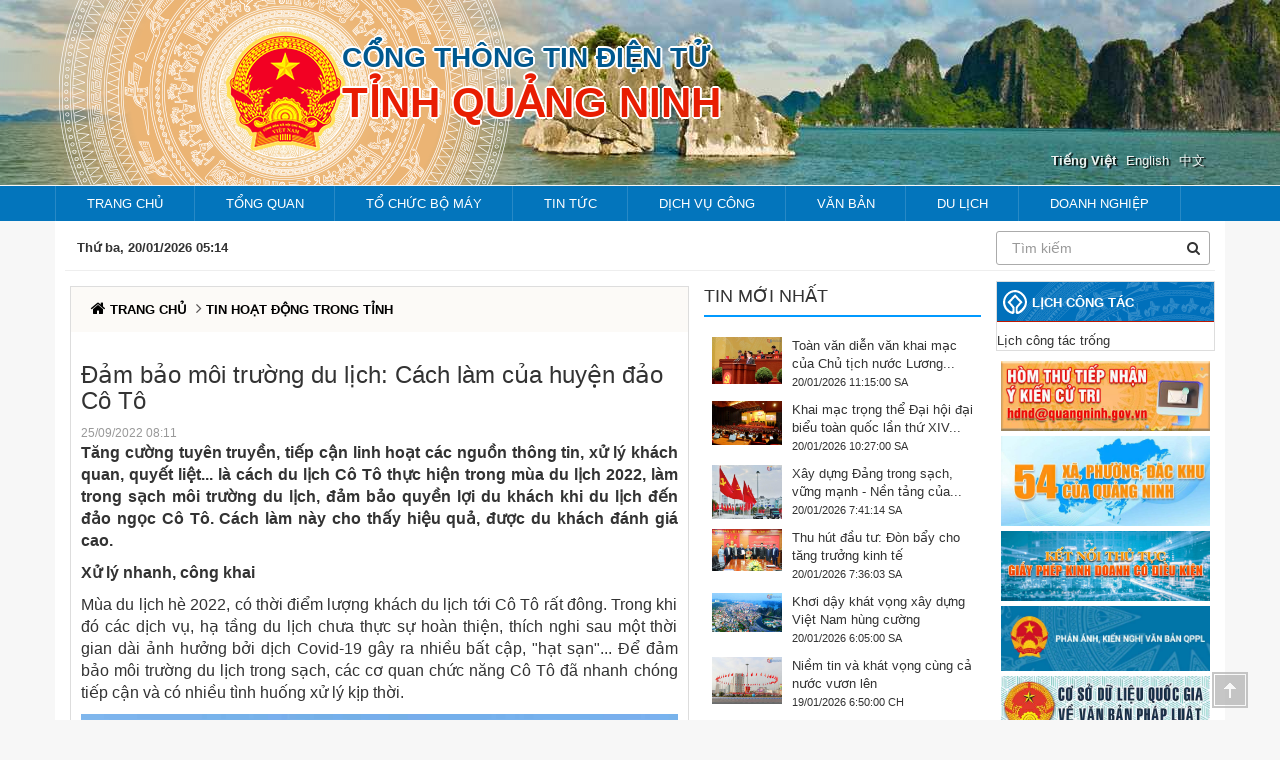

--- FILE ---
content_type: text/html; charset=utf-8
request_url: https://www.quangninh.gov.vn/Trang/ChiTietTinTuc.aspx?nid=113101
body_size: 69112
content:

<!DOCTYPE html >
<html dir="ltr" lang="vi-VN">
    <head><meta http-equiv="X-UA-Compatible" content="IE=10" /><meta name="GENERATOR" content="Microsoft SharePoint" /><meta http-equiv="Content-type" content="text/html; charset=utf-8" /><meta http-equiv="Expires" content="0" /><title>
	
	Bài viết chi tiết

</title><link rel="stylesheet" type="text/css" href="/ng%20tin/main.html"/>
<link type="image/x-icon" href="/_layouts/15/SP.QNP/assets/images/favicon.ico" rel="shortcut icon" /><meta charset="utf-8" /><meta name="viewport" content="width=device-width, initial-scale=1.0" />
<!-- Begin EMC Tracking Code -->
<script type="text/javascript">
	var _govaq = window._govaq || [];
	_govaq.push(['trackPageView']);
	_govaq.push(['enableLinkTracking']);
	(function () {
	_govaq.push(['setTrackerUrl', 'https://f-emc.ngsp.gov.vn/tracking']);
	_govaq.push(['setSiteId', '223']);
	var d = document,
	g = d.createElement('script'),
	s = d.getElementsByTagName('script')[0];
	g.type = 'text/javascript';
	g.async = true;
	g.defer = true;
	g.src = 'https://f-emc.ngsp.gov.vn/embed/gov-tracking.min.js';
	s.parentNode.insertBefore(g, s);
	})();
</script>
<!-- End EMC Tracking Code --><meta property="og:title" content="Đảm bảo môi trường du lịch: Cách làm của huyện đảo Cô Tô" /><meta property="og:description" content="" /><meta property="og:image" content="https://media.quangninh.gov.vn/618ca5c4-79b3-478a-8adb-4184369067f7/Libraries/HinhAnhBaiViet/Dung/năm 2022/tháng 9/lượng khách du lịch tới1.jpg" /><meta property="og:image:width" content="600px" /><meta property="og:image:height" content="314px" /><meta property="og:url" content="https://www.quangninh.gov.vn/Trang/ChiTietTinTuc.aspx?nid=113101" /><meta property="og:type" content="article" /><meta property="fb:app_id" content="399159563450552" />
        
     <style type="text/css">
     </style>

        <!-- _lcid="1033" _version="15.0.5119" _dal="1" -->
<!-- _LocalBinding -->

<link rel="canonical" href="https://www.quangninh.gov.vn:443/Trang/ChiTietTinTuc.aspx?nid=113101" />
        
        <link href="//cdn.quangninh.gov.vn/Resources/css/font-awesome.min.css" rel="stylesheet" type="text/css" /><link type="text/css" href="/HttpCombiner.ashx?s=mainCss&amp;t=text/css&amp;v=1" rel="stylesheet" /><link type="text/css" href="/HttpCombiner.ashx?s=HomePageCss&amp;t=text/css&amp;v=1" rel="stylesheet" /><script type="text/javascript" src="/_layouts/15/init.js?rev=R500FBwHjH3TO5LeC6KbFQ%3D%3D"></script>
<script type="text/javascript" src="/ScriptResource.axd?d=Oi_27QIYl1NQZJt2MdjYrMp3YtUSkLTZjV2teMimkbPrjHQV8flPmrKtrDvwt-NkTehj-biN1IfhlGgozERAjBQGwunx-NAnhLXWWSC7-4DfRltLQYRen6KMM0O6uFoDPR2Scbt_pIJQ-bgoVPUGfihpu0jK6Ht1Auk_RoCJihVLF0cSSt1otgDOrFCjzrUt0&amp;t=ffffffffe6d5a9ac"></script>
<script type="text/javascript" src="/_layouts/15/blank.js?rev=ZaOXZEobVwykPO9g8hq%2F8A%3D%3D"></script>
<script type="text/javascript" src="/ScriptResource.axd?d=NZQEwpLMeBHhWJ-itDCtOuYkYf6JfitYVXgFL5ML5qUSnSVUot7XVhvJZPXOHzNXzgTfbcVZ4mbX0UAcQTT_oHMAcFzo1LDQWCS7W5n-iRdZgEXJxBw_jB9GIY4pZkTZ2jDWnJCjudxFr8AEKtJlxs_t9PKk4Q7KskSCfRO4yAtH42Xd5Un6sgwrwBtaoDbo0&amp;t=ffffffffe6d5a9ac"></script>
<script type="text/javascript" src="/_layouts/15/1066/initstrings.js?rev=W3nwtwrYacPpQaoNBqptDA%3D%3D"></script>
<script type="text/javascript" src="/_layouts/15/1066/strings.js?rev=K40vdgLVIB%2B2CTmE7gCdhQ%3D%3D"></script>
<script type="text/javascript" src="/_layouts/15/sp.init.js?rev=jvJC3Kl5gbORaLtf7kxULQ%3D%3D"></script>
<script type="text/javascript" src="/_layouts/15/ScriptResx.ashx?culture=vi%2Dvn&amp;name=SP%2ERes&amp;rev=vkza1rK9LWffJMWqTsfVSQ%3D%3D"></script>
<script type="text/javascript" src="/_layouts/15/sp.ui.dialog.js?rev=3Oh2QbaaiXSb7ldu2zd6QQ%3D%3D"></script>
<script type="text/javascript" src="/_layouts/15/core.js?rev=GpU7vxyOqzS0F9OfEX3CCw%3D%3D"></script>
<script type="text/javascript" src="/_layouts/15/sp.runtime.js?rev=5f2WkYJoaxlIRdwUeg4WEg%3D%3D"></script>
<script type="text/javascript" src="/_layouts/15/sp.js?rev=qpivgvUSRkZ4OiXMzDldMQ%3D%3D"></script>
<script type="text/javascript" src="/_layouts/15/sp.core.js?rev=tZDGLPOvY1bRw%2BsgzXpxTg%3D%3D"></script>
<script type="text/javascript">RegisterSod("userprofile", "\u002f_layouts\u002f15\u002fsp.userprofiles.js?rev=p5tCOm\u00252FlHUwcfll7W3pKNw\u00253D\u00253D");</script>
<script type="text/javascript">RegisterSod("mQuery.js", "\u002f_layouts\u002f15\u002fmquery.js?rev=VYAJYBo5H8I3gVSL3MzD6A\u00253D\u00253D");</script>
<script type="text/javascript">RegisterSod("followingcommon.js", "\u002f_layouts\u002f15\u002ffollowingcommon.js?rev=jWqEDmcjCSPmnQw2ZIfItQ\u00253D\u00253D");RegisterSodDep("followingcommon.js", "userprofile");RegisterSodDep("followingcommon.js", "mQuery.js");</script>
<script type="text/javascript">RegisterSod("profilebrowserscriptres.resx", "\u002f_layouts\u002f15\u002fScriptResx.ashx?culture=vi\u00252Dvn\u0026name=ProfileBrowserScriptRes\u0026rev=zuj11ycC1uaCW1pktYN9VA\u00253D\u00253D");</script>
<script type="text/javascript">RegisterSod("sp.ui.mysitecommon.js", "\u002f_layouts\u002f15\u002fsp.ui.mysitecommon.js?rev=Ua8qmZSU9nyf53S7PEyJwQ\u00253D\u00253D");RegisterSodDep("sp.ui.mysitecommon.js", "userprofile");RegisterSodDep("sp.ui.mysitecommon.js", "profilebrowserscriptres.resx");</script>
<script type="text/javascript">RegisterSod("browserScript", "\u002f_layouts\u002f15\u002fie55up.js?rev=0R4dbpInVlmjoVSw2Gglmw\u00253D\u00253D");</script>
<script type="text/javascript">RegisterSod("inplview", "\u002f_layouts\u002f15\u002finplview.js?rev=iMf5THfqukSYut7sl9HwUg\u00253D\u00253D");</script>

     	<script type="text/javascript" src="/HttpCombiner.ashx?s=commonjs&t=text/javascript&v=5"></script>
        <link type="text/xml" rel="alternate" href="/_vti_bin/spsdisco.aspx" /><span id="DeltaSPWebPartManager">
            
        </span></head>
    <body class="home trangchu" onhashchange="if (typeof(_spBodyOnHashChange) != 'undefined') _spBodyOnHashChange();">

        
        
        <form method="post" action="./ChiTietTinTuc.aspx?nid=113101" id="aspnetForm" onsubmit="if (typeof(_spFormOnSubmitWrapper) != &#39;undefined&#39;) {return _spFormOnSubmitWrapper();} else {return true;}">
<div class="aspNetHidden">
<input type="hidden" name="_wpcmWpid" id="_wpcmWpid" value="" />
<input type="hidden" name="wpcmVal" id="wpcmVal" value="" />
<input type="hidden" name="MSOWebPartPage_PostbackSource" id="MSOWebPartPage_PostbackSource" value="" />
<input type="hidden" name="MSOTlPn_SelectedWpId" id="MSOTlPn_SelectedWpId" value="" />
<input type="hidden" name="MSOTlPn_View" id="MSOTlPn_View" value="0" />
<input type="hidden" name="MSOTlPn_ShowSettings" id="MSOTlPn_ShowSettings" value="False" />
<input type="hidden" name="MSOGallery_SelectedLibrary" id="MSOGallery_SelectedLibrary" value="" />
<input type="hidden" name="MSOGallery_FilterString" id="MSOGallery_FilterString" value="" />
<input type="hidden" name="MSOTlPn_Button" id="MSOTlPn_Button" value="none" />
<input type="hidden" name="__EVENTTARGET" id="__EVENTTARGET" value="" />
<input type="hidden" name="__EVENTARGUMENT" id="__EVENTARGUMENT" value="" />
<input type="hidden" name="__REQUESTDIGEST" id="__REQUESTDIGEST" value="0xA5BE12845917875FDB3D4A950804C5F951C0DA298A420A4BE0FB9498BFDA345C554E7E9C236655DC58F30C69737C7B7C388CBE7368FE5458E7592CCA69594C32,20 Jan 2026 05:14:13 -0000" />
<input type="hidden" name="MSOSPWebPartManager_DisplayModeName" id="MSOSPWebPartManager_DisplayModeName" value="Browse" />
<input type="hidden" name="MSOSPWebPartManager_ExitingDesignMode" id="MSOSPWebPartManager_ExitingDesignMode" value="false" />
<input type="hidden" name="MSOWebPartPage_Shared" id="MSOWebPartPage_Shared" value="" />
<input type="hidden" name="MSOLayout_LayoutChanges" id="MSOLayout_LayoutChanges" value="" />
<input type="hidden" name="MSOLayout_InDesignMode" id="MSOLayout_InDesignMode" value="" />
<input type="hidden" name="_wpSelected" id="_wpSelected" value="" />
<input type="hidden" name="_wzSelected" id="_wzSelected" value="" />
<input type="hidden" name="MSOSPWebPartManager_OldDisplayModeName" id="MSOSPWebPartManager_OldDisplayModeName" value="Browse" />
<input type="hidden" name="MSOSPWebPartManager_StartWebPartEditingName" id="MSOSPWebPartManager_StartWebPartEditingName" value="false" />
<input type="hidden" name="MSOSPWebPartManager_EndWebPartEditing" id="MSOSPWebPartManager_EndWebPartEditing" value="false" />
<input type="hidden" name="__VIEWSTATE" id="__VIEWSTATE" value="7tkEMT4juY6o47rboVdrlj8GaYu3kzdNqU5GuIsyoXjHcQ5BDVDFfkLqHc56BQzBg+icJ/[base64]/0YQRtUKNHVw16cACbGWFG0bb0SUmd7Enq8GI9LyE2QUsnG2qWoXUZaUiCzG9U611ARwllg5hHbc8Y/8mnzvVFXM/Lym0cj89ITTg3FeRIHvaRIMaSItT+Uwz0nIt33ZYE+WEZV2HU54AVp3WYMltpktcBOG4mAfjQnv2rLL6rDbeERgYslCyNcUt4cEDJVvMmwRTt0aKwHNsgzGzTM41T2zNdoNEbvTaHlVbVYN53Q1rVIWf8Oic9boKM8JuBrL/HA3NOrIYLrTPYXK+miCxalbCHY4DNNnQQB12ZjgTL9GDsjg0H9lLZtwdK2NwniT7YOdghFRIUZCDOODcLu5g2mMhSBSKqB4tZuAHj2y3+gGZxaciwOGIAPMVZbG3uBD9cdvGdmPTYlbJ9IDHeE+QbWyRL4bhlP9BRnhIj+2v20Jpu+97euPQJl7Yd9k/u+p+Onzb2RPVX9dxJ86BdDH9Ca+Ze7+cZ7BTgoP38u7Fi+Z3EqxHrz5+5s0HP1k+vIh1DMNZwEpt9rI3okRKtS+B36aj7QqCtt9UFwwl8K4aaIbj9QL4dquyAFo/ALyZNkSydRkHNqBR6bOw7DJsWtteygPWrDd7If3a6gjeIck5APGPhZQI0gH2Z2kiV/2zAuOIHoux+6vap9J5k9dwtrmgIXH0llSd4ovU4n9J45Dpsx9Z1rWMmKBMf6PWPRptKaFUw4CYae9EIryZkqXCASPXph6RYJmQsSTICMheIpxF7V2Ox/0rTvJC+YsV8ORD35QmJUj+qt4YAWMhUgu7a7RHSAhhIzdEBKRYfKWCGOrM6noN28nHGJLK/m8WYMogHudOzRYCJPenlU6aaV0up/9D+JITmmGkcWLcWTreFPFd5ta+1D0eBETxH9GmLmpSTWZGQxQIVfZ42rraBQsFngt8oFk91k+1U9plMBNcYBRgWbpXKd6cgbAArabtDK3nUy+AVVQG9sglWhFPZtR8cY+Q4TKGVkKwKMGWazi6Baxg6VIsTu4Bcp3teOj6ExqtoaKIQcs/bbmRi8LnuYzReV/6zU3kMXFApkvZX1anbUOFhjbYYT8xT0JML/OIgy5IzX+kV6DJ1Sgu7YbwO2pqPdg0+hlI23YWrOECV7dp3ivHB9MQJKpmo7XFXFqGije0BUS/npWfC8cF6vALFoi4fLVn6Al29sczlOqg/p6uiJuKxOTNiuxjl6EbM114BWSRUivnWy5f/BXk4ypGlK/kh0iS5SQDcdQCY6o1bdJK1Fek5TsMP/dBVT0GF7fPxfXBGRMdhmLH77r6pZ9a1Tw8bjAMRQr6o04EWLj3KuS7T6ixfz1Bdb6AcyiASTl2vvMrTrmcGSJCRTBvuDgnOgtb4iSRkwqGmvHI+NyvIxbwq/rCEdqvIlND2ZrsDXS4YPLIFLZ8Vf1ujNl8u/mzsWC20LFucXJxa+eODyj72HQ5yIzjZoHSEvpaW5AvpWiv1GoWbI4zICEl2veewvTYOmF9VHnKViiI55vKJ68KBzxekT0aqShn0t3729Dg9ql7RsHm6nv5mPGDljtpsyaHNoITTAiJxuy9QL38i6WBbQxjTUyTqwScdhOD+HCSh1tFQu+tF/Z5yAIeSSNqKnD3k1xqhMgulRintNLoxGzV2lEwKYehsSB1dm8htQBFgtitsBSMPYkRsOYCmHoDuyVReVLUMY66S4R9dU7kFulxHZed5m/fAMkWGj3h0cFuS8nsQnTOMVdichFDB/pO6wWdAW4yBJDhu737FUEruW+TBUSEH9ApyqbthaAPzpV3yoihi6oJSslcNDMf4lhqiLtGD4n03NtBpzcNeFhfvQnU5A4b79y691+BCK/HBqqn8wy1nGIzWLMzm4p7CsyoGRl70d/st/urn+RmI7IFMeGRKcEjYkTedTJGWTR0+yoMQ/[base64]/VCNkHNEvBQ5pMh+wTvlas84E2pvlnXevIiOSXBqyEFfZOI+FbCqsgXAoV71jsmjRdFHZrTHCW45sYNxmY7Hj+40UoPQ2Y7U1h/igTDTzxZf9wTQf+drpcy/0NlUqHT6t2lWPHuXJj9z7+p/gOdSGKyCGFyfo8jPDGDKqJa4VZouDBeDgiBPgMzj+dyoMdi+yj2vIfHq6S8Emm3tANAK8m+VzAVwAsMqzyRurCl8vc/bWODaaLe7/[base64]/IZFup3karif8xALc9x/7CDt+GDBgCf+JlyrD/RKo+iuZLYjA61jcRilSPjVDKp5jLH9QDNxdWGhEHF82peK5mEakyqUzS5YTg/phoUY8ukKmDJPtV44SvmxlsVrX+Lj8RN1NHdYmrvjt1tPu7Je2Iub3dT6/1f/y4KD+Ct35POXl4fRiJnI0lkC/yYr4c+kTijYi91lrZaMT2KTGuD++0yil5cPHxnYU8IHNBeTs2s5ofWm77P4kUE44i2oU30/RwynWLLvPHpcpbxGJOTwfwVxye4nBXtd6ZzaG4h4ynXHTPxDECQJA2uy7ayvQzkWZFQ2/KpSZlAIOprM/6oFSYgI8LKHngFddyh2jCkQIi0qsrmcigZnRIcBTosUCiOtO/6/s5QAaCOIc4es/gezRBD0U067soWSmZxJ9UULFLq7xf7ANrHLdmJlTaaouOkxKotG9zHfN/Vc+e6wE5uLN0/1C6eyNuyRX4XdDsKgWk3RRQidHZc3VyDke+ZXSDYXI5F9MDVpZn1NxV2U8QRklvUAbM1UTbk4bQv7RsZSgm0Ftgdxa61H32pvTkEqgLLW4K4QNJ22pL/Z5gyXHiRONVA7nc5B+PEI4OJjiQWBUw+JkS0PDkWS7nDOHXTelQy8scOpmRspeYeosxhD5m/OfD1r1vQSoDeG5cllRKIKVwDzuO7AsISsUXF4fD1zvv/qG3gSubb0CDOr1oSwxd04wnP7Hu/[base64]/Ab4pl/dA6/gWZOyNXelGpDOo0i2ldvz5fka3gyf4SXS46+T7n4PRlb4Xlq3QQj7/5IGGeEK9nVIK5gyvDjJw5YSd62jYHyjfb8LiUXPkQ7fS8Tizm0NrL0ACTqGovWovNNSJtRrRFywt4GVOlIkhZWT0zIQQyEuOKSTIQCJ+O/lUr/t8fYOBiIZKy19E4yfLDYZXFHcjGZooHyAt/TWS7AjoJKceTc21Q9lNKoti2s2J4onUM/ieG91Fu/97VFqpx27sqHbq7YRCp+UPfjP8EqivGJ4Qr5CphZcEpKpAzprV0/aT1eFudeHDmo12BlYx+uYX6dLN0fZakNehdoWisGAaQNmP9QAMYcqYGbBRRQHr9XFqMRC5h0GDBHUM93bq+tEIirFJjBqKhfOXlXD2KSVFLI0ECxWIhhHp3WCPNPuel/husDNacfhdPzGggbh2yYONMzGwOBWv4YmNe/pdDHfiZ0b/IxXbnDG624JlfTah9p2TgqunlXwfHJ7aGFCvf/1vixOfPqaMOLX/Iv1zGqDnzCbF93IB/+Gyb5IUVOgRF7Ftjdxbvc7wTEWPd+iOIVu0TA5CWNyszfG1LBI2cVgUz7fR6J/mqBAr+syObKncpEEW7Ye/RodD7t7dtOWWl45mrzLZGHPgrj/YikzZ+HeSSoU+5LJdrrWtb8i7WnIQi8qzm6jVDspYEBx8SYYfBYQbn/4oigx3Dy4mkpKa2GGS1925GuJUl/Eay31Y+InXpNeEsd02WDM4kJxpqkvv37KAHGeG1G7MfzrbhMc7XOWzvVOsRu8TI/fDR6J1FrI/5SadU9wJbqs/8xcYH7L23sSL1F3MCNh1DH5G1rgWIQDJxKe1aDpnnZ8RbkAQPHHWC4ZwgVTLzzM1yl3aIkz9/WmxuHzIm+vpFiMSNJ5DkVAtUVWEi9x2BASQk0iSuUq1QtJ3NEurvfLSXg+yP4VclH4xcrO8vcXoQxRkA+AQdsKw/j25h/FJvgaJBkRnwtQq7+uaj9guPE3mvyuNSJdrzRJp1xGGiH7LCo56LAq+d2zvgSbbz4dQffKwTE83Qgam1mRsTg8AHI0suuUDo9j0OygYnB+qnwxD0an2XXxS5+MOCWeInw48mEwxXfP0YWfD1XNJS+6a9mx6jDsbx8oYJ+/ZPwixIW2IhDNDH2dnTJzbrFYlXDe7OYsZasYEKzQXaKN/m9Bfi+K2vSFlqsNlDRVMpzOnvlDZ4EqQaEgdXRlx/A4zXRctb71TQOMtIZ8zP2nV39moMjs33imgJzzVrAC0aZO64OeWXChAv3FPBo9nX5pMpasyP+jdbwj8z2hl2vDL48MyTrWGPJo3/n53g2FjfEJ0lZshhH3DYLLZ/o8sYtLj7VjdiCrq8UPRTfEdZqKNKQYdxpATkQZvBO2+UDzlbJIGSqsWKEKoN0q6qKrVPkj5e5qVTvmrb/6NFAqwtgzGCiSfyEhQgtOZnJqF4Ea1HrUWpM6AecCMdGN0GkuWSVuP+Usw1rVb+lmEah7Hu5V9v6DRYoBCL7Atnb06I21LZQwcd4gh4VaaPaFaos4z/JXU9KO2tERdSnglclsqytfSpUlzQde9eBUrIxodKS7UyLataqOzFPXOXy8H/HW4XP6UdpeWQfkuMZQPNC1aXmpvLiqJTHEIZz9t2VSdBy2DmMzA3qtG+u2n/e6/hsD/VfwXZuilldCWb0FMvdesLOWGJ/TI/E5SKFCRHNDKkeBqjjFEhxNgwAt7+SZH3DFMD2KSUKSr28qwIiMKfqHOTJN6dbJyL/xf7X/Jc+9cRmOt0Ud4r2ZsTt/MgHRAyWTi0EhfDjIocaovAY6NF8NJ5boA5vZsGu04axqd/k/b3/K/q29spyWww1aS6d4k375K0wtW/Y7BfBPFnOAO0lq3gC1MndZfET1KrmUbXukXMWir13K2WHTiOgkge4R19U4fOJpYGtVXCoCMes9H78ibyURY06bQHDLrFsKjNN1RUk0r0zPz1Y4hJpRCs5I45UFBXlEmhx9nIp/Ds/85u5RV2UaAm4QzIQCBGwXV6+CtPaLcprGRWUmuxr8G9Dn4pLklto8o7baAKBLq+ztP4TOInh9rDArrISwVekFLwQN/5X4oz1AL0pVy4NQW5RcmLSt7pnMsGA33L1j1Y6ZKKW0coJYiJXp/YWIJA4d4vYVvM7/Lprn79S0G/s8W7eu2KyfmHnYW9taa5NkWN9ixExJub/yfQ871SilMwi+ayJYLlOiHwnS/YvM/lzYl3X/bJZSaXLxfI6OYwUT12T2c736cvKIR4e+se7TW2iUwkiP+nWGQLBgNbRHkS/wDtfuvSTVOn2hud+8cMiF9vUJ0SpAWR5LhS1JK1xBT42Tg7R9nXF+1gFLiZpIYQJ5GL3njIo/86Dcpxo3AGgF/xT8DvobR+uw5QY1SDUmksSouNBWjiv9XEwpFcG5cBOhyI6BeQsSw74Zube1lGbZxlEBaiwF662VfLfNO6feayrw65NMqxAPDPC/vk/MdoRmt4cP+W64b49NTpGS42dWfISqa0UuHEJ5sQmTjhfO5Hf0URSzF53BM3eRAASx0v/QCWp6ft4PmkNLJPkVFJPFDg5N7dKz6WjpAG0LMAHVb+iPfIF2EbQGSB1UkA6fFVMOi3GD+Y/jPQnw9gh5Xq2X+EMwIxiYfM//M/SlcoQQ12cBOHMaRPkU9rDXeTW5gqD/YY3lDGTLnAUpm/sPDbv4JsVlslVowT+faYioN+ePJQIW1fc+fvI4s5/AKfGDY2lO7QkFR3UiyjUiTbavzSKLt7cWEaB+MI8IiunJclqSNunpKhJ+xKQv/1Fi5/xDk1XXxxK9xS9kb6yZCUQ+1QA6ICb/Q1Q5w3z7rfVEy1NL36AFF0NNQs5FB0t/F/g3QJ1bfJKsgydP7kEy1c5BmhTQ8pjdiEadYo1Pwor/zVOsxZ2IjZs9hi0oKkp6FxuyL+j+6bjzC4e+aDV8Vx0UAPQM0K03BgIY1AWoCNmNd9sORO7KekqPKXIoFIv7+LROHz5cAgTI+ej+5wJi0aXKFv2c/NrviN/ZDdqHz1e7P7HxcXezHNs86Iagi1p0ZGIXVYNu1RHWUVbSO9ZPsPRjK2RvFwH3uBzyILN/8UjN0b4rFTcmMBE78Uv5he/aY8oQx1iXJ9xL7XHP6vHB55bn92l5+/Hs7Fcaw6Avrqv/R5nYpEG8H152W+dHYAxPGMZ5Vj7Cl5U7tVU4Rk73yvPBVqWxId/wJFoxcAWVruXqSmaKdF5GkmVJZcWG0bra79CXMjp3z2C4F83N8hsiBFs0+y1py4zFhMqf2a4ExT8K1LR3MQsouXWLK1T7xMqC/FNnrCfCrobdhzePxD5e6eHNsTeLfOuwJMQzzsa6HgsqyQhRKU1SGkdSc8fUJ1voGlathjOWrNtUXuxWnNLgBanH1XwvkSrkE7x6uLKISng8HXIoM+uR2+CHpKpuEKhlUyHBV8yjgNqz8XzbUpyZGTOSoUtOqWn/cSbC3u3aZk7Zz5CIw6gqjPb4E5TR4H6Zxyqs7lMELo+Haf47jDHNfApKobgBGxxbUrGCBGreaKCJSDzYQBzDZD2fOePsQFYYQJIygFZN+YDBVtTCq54rexbJ/[base64]/5R/0oBbEWQrl7Y4m8vaqqqycUM7oKyDeOaSJQmyz5XaGvEPXVjpS6oXGL+Ht5amQRT/eC8GQtcvwD9s/kb5BJNuuC1TUcWDRAG9xXmWoIhcx8wL9CwOm3zWkSyJ5ziy6FU043gXmiDjGxvqv8TLnXk7oLJT/wGYwfLID6Jsn59UsfJxyHhiMesfDt5CB/qO2KDGd43X/[base64]/bT6nfKOB50Wguso11B3rSz9CpmcS2GjZFIo6vik4GhnIK6a5hn4nQBiA7pdtzi7XEAr759e7oiXf2VbrEJ+bqAOUGDU1Z4JppCcLPS4g3VsI7S+16/[base64]/4t/aTDPjfdzXgfGa4urHxzUNUp32Yii8UeLsX2XcuJEW1mRP4SfUtJI0Nm73ydHKV6Twt91Dap3ft2fBygtZ7VK0QNuYFvIFj5CO3js/kPks5sfeOe4eMN0bF3asbyn1b/Ww1MjjheTgggy5ecKza/deZdw9axWlWvM/[base64]/gxCaCVPuOFCnghKT1lNy0rPLnb03O1dbiONCMUkTzmVu8WCG6nIl/t5+I5sjAULBdPKkFwUdVG/[base64]/MsZAmpioik6i5yb6PcaqUIgu4pfTApAqwg0oWNpVa6B+Y8VtB4LryWxcR3HOnKtUqVwkSAFUcVi3RJ6KYur93jm9wPehsMcsqEz/clsAU8GQekXAIqA1cvLXIzYFmLWchMibXPd3VwV7wOm2r6EZbgtpAgROm37DzjAd6p69G9y3AwVdGFh1L7tDuako5hjv/mj7Y25VMcL5ErwtXXnAGUYGHaXShmJowD2q2syiJrXDow+lGaX+V/C/gqKS9suL0MFYEuYRVUn9EV2g6HUmYbxh+GzJnOMmx9snnT9xoPKcnMZnGfxLVvr7JK1Zd7GCG9JbSDzS/0ySaybNgUvAQtYFCwKGbEHgaSC3lsnaeTek+2QSwVCmSxcO95Bnaui33/RZTWQZLG9v2mwyKgDIRqB/CzUtJhr8G0cbLpIT40TS1AKGHvOoc1Kw+OCHXL4ZFftOcGaH/bTAa9FCw6F1X7svGCxpHeW+Jx8bsmgeBDB5j7y99s7aqGABM89UVfdctzE13Kp9Vih31BHHtnY7lWeyFxVfJCAiKqlKLasugvnMMfA38bTME+N86O94LBwF4VBtKB5HTkZ0QJH45vIga8NepLQ/lIFTHIDLCrF5QUE6x1HWNoJc+Ut4WmqXGXuM/koazDgO+8AxRkDY1IVkhfTNIELQdNT6A2zZRVneNvnM31UuxlUemtsr05uRuWypgyUAWICeUYd1Ppsek9lLRxSjz4yWpeM9bcHOLXFPsWEKsRDNX82uc8ekqzVOsJsVb7AnEwdnwmvqsmZwu40yEoqM2FbTFmujfGqfL6J5HOxj0UCTL9YKImsmxGPZzjLC/3q5YfSuTTwY8RYEfCupidMHJ1Q9JiRjT60IkhUTSkk0aeFH+uQLYE4hQjiVZvw0WMiYkt2wcBeUUVOUup9lPGk3hnfwIFyllNdOtzoscqok4vAZ7PRpytmeG/y5HPza3OxipzWWwdFaEGzSWTok+b4Ifu1M5dBcfdFjz+ZNRDlCqXNZofoVIrPbfXNMiWrSW8HuVHgCDcqsGZVjKa06fg1KxY+CX0oMTBkKbr3AxhpOq+ER+voDA5qUDO870+8efVN32APiPFdUdGw8LLeKVZc/[base64]/S6bNf61D4AdZXn7yuQx8Qe2XWOvpRSn0Jx4QCACDmQracecEUfte0eMEkGgDiulHr+WHB+dnVl0kWfZ8Exlrs/U0P+OnRo/G9gBen6UVH2EGWpIZNZKma9Z2uzeos0MhxsxW4LazEXsdlzBRFmBIzgk+DJ1/r3HXy3dEGUGpUz6l5MQlsg9MRUENJk+dStBt6qrvrKgktsn6apQ2GLw87rI7RAXv+D8EMhfOghIXKTFEpTtdaQnxJ1rtYVOgnrWGwIFttKPMaCC9FVtmhjCl32HPi6fA0njGf4koNosIUgELuCUaTLRjqLa8E1e+GgiaLVt6LPh6EMmAhcIHP6+1/PVR7QzzHZY7vF6V0B6DjxRbXQ3Vx59WGbim925TWz8JyXPczXnWD/9yHKZ6v/WmMHyUUGX2oBxzBiUP0VOuODX7ZsWlp7JFjq3sgRsiBep6ppSrcIvST/OrPxxJGQeSOJ76yp4tw2jzgxshm9Qe745DbNXv9MmWKyQno/kvoPphXXOOwJuh0YH4AXr3mnvyoPBNUetCvRHHWYNfjY7lgnjx42ZO7Ka4zRcida2tPobrdygItHbS7jYK9/fN54LNiQl53Qi4wgZifv0aNNfDKFckJJ07WL9A80+cS/4hmTVKa/JFay8wF/O3BTRfR/I8SThxHv3D9wA7Rt9m0H/6BdEY5m7WEPqjFS5WdGetWXGuRxJuXHO2l7NxcRHYlyT/VW6EYzi1r5AtTrblCUg7WjZms397Ii4qtACBzQA96KUktuYDvTVRDDIcJLzLTmzwmwHsZ2S8rz5JdH0CP5pdLvOWrO+TpiKsHSi0ErEE4BLB0JdX+v2DUjZkWicMdX9t6QxDEhaHUQMQigKide+oCsJApJ1ONOse6nUFxG2sOVQbJcFXO5ZqiEXg05E+prj/Zx2balxRhNXYMYeqyzjQahSFkpwN3UAaafGiNOASy2ttTGnuUCvdMk5GWwofdSHJvIGm2qkijKQj7WzRB/L1Daa986ljaNF0/E1JXmXMaavzL6hsvbOO7n7xhLzH3lrtajT7ucWPh3Nu6t95J3otJ/grN4JJ9wzVUv1Unwt/[base64]/DNWIBJfUbK3qSNPkodQRq1N4MZ69lJDuFUN5OBcXEAd5Ocy1LnQubbrlgcTMmJ3ZXJtDK6BL8I0/J/6ejZj2aUgGzQuIgWEGTkVJxC1XxC96cGAPrMMiASb4CKYevd+Why2ANly8gqTKPhQMUFtglf4NsuPZFkDjAre8sAjYrpDlbdOpIG/7gADXqU9nytCWAVhL7GIDHttYgGnIeCI56DdNY8QRfuW9scNMnxDNkVZzocBEFE7GSyGXfuOu/MESGZd4k2YDAfwTZhfjU46/OIaEZoe/wA4M8wxwRNWVqTy0jKCToa/Q9sTjOu203Jli3m3hLFpLPQYRG8+R5WxCrSmtGVuZTJ5GCFMWEf0z4HOryHEMBeyaQ26GwOaB5ICEGTFzQly9kPC7DNHfGBpyDpUrei8hWHGNVPcLV0TzmpH5el8oZcLEcpwQxjliGjxfYZB/GPho5Wk/2n6Vxx3ETB4Xr4kNftIM6R3t7tMck6eLtJ0RnLSZ2aXcdUIoB94xnev7iIc1G+0JjXV0XqIBhsdOAlYlIxsVz50oXwNljFdnOAI7PkTUDs/o3XsNUC+45teBLowVx0tWqUE+jAt7KAkdBGNgHEJtQ36sGcRbm3Jz1M4m86JHCLHfApKxqdBnlRtiteTlHDWgGsPOjKrZdgYapr1n2xDf2kkyextEi+u/YIhIEgVELqDYiyACOFX285/ptwf81IIb83PmwQjgXnE0mw6RQe2p3UkuIaQt9MpruiuysmAvgYuuFjlTesgQ/j8q/[base64]/tI6pkux991IckHacB454DWLBTM2luReZn/PLcuNWSkKViW8JrPD+w+gyh/K0RroaZizzVML/srIRaFG3il2JcHlZOtWNzQ5HDSG8LtvoWiHxg3CNciQxrW6YJ8InAaOwuTRPeUHspzROK0Vfa+GK+aMAFyN7vqZvbCuaZPlemeBg2tt89qeaJV5gBqmwRmvgp3Sjb8i24/OVVL/zQLSCX7oKKWAHLczlw3x2GjM9i6kcI4vd68B4ghnt7JyE1JJs7fbIkMekceoWNXZTYrPp3VMfsjCH5VqI3hKe69i8/vWAFdlr8clxrv4wOlgX40yCMlA/lw4MO7LMK/CYFLBgoAg95NqA/iIGYl1W2Gas2D9A+T3R4GOn6ERF4aC2v+G4UMBSBeMgE044V5WDf1+C3SACBoc4WoKdvNIDm1FMHI180qOeq7/Q1tOK2vxRyKza6wVn1Rdj+7mey7OEOGV7mXIqifpvc+FOjn79cGBBxd1L1vXAIBSgTuxXehNapD9R3l3SJDYrDBLEu9VM6hqWl1MPY4DjcrNPEXuT/M//l/c6Y8lHk6iTCSb064FdILVfj70rC6n5OC1Nk/hLs7agO+cRNH2YcpQnUJ3fZ23500lZHqmSA4LvB60nAlzWPx8RZa91LX2xfQDuwhSAhtEBrUG5m/Nr/SwIcZBS/UcuJP4ImBNOFl8OIKR7Jsi2GB0AAJpDKmbWKvR8HZUhM/VL7KHzJVtTOhAlDe7DLCRa5HWKu/x2CcLiWpM2UXRXhw84wn8J3W1a2L1y3mJDjd1wu7aPWFnnqJSMGiUzIXLaLLKHdAUD1X5G8uvVVHldCJnzKvJzUGodcolr9W4t4wgzpRCKDrcA35sciEwPya0wVbs3wuSFuM+wZBmhL6s/pf1tRfvxzi4Au3zspaDN1TORebjUfDl49Gd87i9njsyP/W9wy6VCiEg/WtC5+u8IiKhThmH6G2XuW1d1nPdhbl3Zl6o3MJ+y1IhXL3NK9Askrecvqh+NiuYSLLr/6eeRTzCsKZ1jlnwqBoQ4DudeRLW3+bvimsoSvAfsjL3jlTu5w28bozLJvbsvX/9svcQPcLUDAouzaJkXEtsjD41VC4MENJ6XY4WLNuJ1egHkeGN/0zGRGRuK7pSl6RkJSUdiI97GVcPGewECVQZ8WqR7yrffQouIFvmOxp/Wh0EGW/NIEu0pjx78z483RQHEF7hUmFYW2nCT70ZyaiitGNfzLT3UCZ6zyFKqnZ0/ISvhpPtT9iWLNngSY7oZ9iPobYZu9AyyQw6tKPw8xHWlLbvxe12+4elRH08uHJ5H2Dtfh7YCzB5Blgb6QG2G7f/DMx+ISizXD3sQ1Ulef+XkOtXsz0uqVKMrFQC/EEcmdTZJZgAbxrHr9OGtdtgALg94aiZk4VoFUtlXBkGzMW/biVT6SXgRJDsvxVN6xJuVjnaIhHpegxR9MmThFm1mDvoHtdBRLppsefr7yuHefl/68vG93P29fa5F13Qy5mlAOQGukVXcMc4XGJkGsNmBh+FZjzEuF/DvmEywL+nMH2D5v4flRGd40OWgQi4FwXBF/61q1ZcD4bAU2z6SHSdMAGRDKzWaKxStQMZxT+J5/UFUXeLq951V1gPTtxTxP6AHjdVG44dEzbMbOPSCStOy9J6kbNlYsrkLkXKlUGIMqmZ+XF6CF/LrhhI6CyJRrvpqFMyVqCn0h78Q1hwo6PnnY16w0NNdF1L8bmEXD4PlodJ5pk9kzD0VZe0CChnU9fmlsulmOf/H4BRgu2lxBIG4cnvLolFxbr+a9A9Jm5oBbt4t1IeRZx9wGKZ3aEYijYIxCy1+WdPx+4LmN6d+fh7QG93zQfYsknOXkMFY8KbHwORl6Y0WM1/gg8LqGdN4K0MxRedb0Xavi/WSixibCh3ZoDrDdeZhLKyTHFjJpjczvksVzH3/RoU5BacZq87H1Pf9M4Xx9qIfkNShpvtAKxM84Kav4FcH8godNG8yiwkuN7bPgEOn39KROr130GKAqaKjKgsKmv/PaCF553DhuUcWnH9Pm953alhtQF5dGhEdai4dIHPUkF+jLlWT3DWFYDZHOw1lLcb1mnnfJAQuLeDWgtS+Q5C77mpUYcFATDSUzyecqle3XBSog/K0nj4ojWdgiVOYd2DM7o1mu423nTXfBw+gwjbrey/tWZepBciBxHeiGYRb6nkOxGo+DE1aY1pHgmYb4sL4WE5g1D95QB6pZRwTB98dQFsw40ro3xSFY9pZqnsyrHE1cPfl+s7SDIJVFZKe8hdXYl/5ZMUjA70zTgM3ij4rfkS6Vt7WkVV2kiHQ4xAfffDdwMMOZKjrLPnX9zr5DvTNvaVzGU8jgtvc1sJzWNWBNPsO+CR3Qxc0SqMYVy4mAfolwd2SfZrxX2ygbtEBIBss9uIYkNx5fuSXGrpA8Wwv1QPLYNlXNl77Z8vfoJ/QgxkP/iJFxaB1LA+dvejDj1JDKWp5KHNF+9P/FrmHPWyVpmkLiWtDy9mga0fc7RE0OZfTlkKpqbPBRTYhCK5zbunduQT2Tfk0NH4AZYrS1h7vwKyMH/4US8izQrb6jo7Ts6mDL5RvfUO3Bh963N6xwL2P7l6jKDsMJJBmBl9/EXrYKrYtKU1ywLo60Bi2V9uqqBZ/F91JFmNO01o1UvgOY8VKR/nQ65NkLsuSpZAh8gN2grX3gnKG0d9hUUI46943M7eDS7AjnzGznFdHRg2DGlwkofZQ4F4UBdYDkIYoOU8c9YZ0w+yAgapHozIpIcAbaSs+splK9tHgDgcMYOYGAkLZj9CCvR5DnAVe+i3w1l/53z8fqWmD/NFxAwICqmZvzU/BzQ+GzPU/JAyyN3es2A7nWg2NAaNh0/krlt9N2RIVyCFdmEeO1xwCeNwnW5CRIXtEMPHZlgXcRJG9GppXamntFhGyiO7/5IkkJTodlN6uylFRyhWodWefufS3xI61OiOPj2/wP/BiZlsJ97dxNNx7pvdqKn9DH977XVv2dFF0h2xSKiY3ougEgB1F2FwO25BOjTg/+DKOJN7ITBdniksahMDtEuWahVpxkrG3X7qbCJK/x3IIghEYFcW5d5jQDXI484EZmyQkpp7UjMSYVePz8INcPZruh9NXmLnypquqwUcMq2spK+yoiiwoOh9vV4zzmiCvQ/GyG3lPN6WiEIGtUUMFLNYkAdvNjx9bbLjyQ6pVXLimzghr48stBjK30M1JSF7+vERSXHSx6w/c6a7fKRgHBOgaoUMJ0OF+ThRvnLsK0Fc5Is2LtRInqoXkiOogP2owTviIdN2IxVAhHR1eaP5HOMGtaM5SPyb1sTE7kTJcRbUFA+K5pgYONVe718YNu4waNNTFEXKhY5kp2Feq/6pbqtgeuPhF8Q+6/bQNM/S1gRrpO8cBFsBIQ5wcLsrdx8hoPieIuFueRpgTaTy/[base64]/P1bfoEFJZg9OuHjwA5IyRJt3czmSmJHl9B+x2V+KHAwQp9kuToFuzjsrbPRpGjJgaYd1PAcTXJsCpiB6DUZAHssmzVLODpJAL1TgjrvE59v9tSSAEdewcuJS9t1jhlzDnb0mm4RLtBu7jVBun0xRIZ7Vbrxp/QSZ7rTAD6TfImIPUI8u8AbJtKz/[base64]/JcGxvIri6Mfp6eQPz3gQE5RSY4GrblNlfR9j8mWSKUYQE08zXdjSYOD6cSxYFI0u3OrjNrEFDqE2Df0Aqzv5ch4am0JMRvQ5ZUaicZzuV4t/58MWZJtf1ozu19qBFz9Tj7nLGdwNxJW4Kq0UJZ12qZxR+DwhRpL0He4GirP8SC3xLEkasHWBFyL7Gl63fncRdRZBXjlBSxHpXZCnVBsqQgvHOks7JFd+EVsXKILUndRIbIFbxBj1lmqFIt82fUrBs/5wTz1fDG5x2mmIYH132amHnvjnTf/eimX3JWQmxy7PiHIhllXnc+NrLqGxhvOq32LCM3bAAA7p9N/C8acUjD25xITxxPGKMTN/YJ/XXsCu5h2TlAngO6CHlJoDANEnaPUv4b4Z0FV7R3ziVfhKi90UpPeyu4bqsZ28dR42l/vXQnP3Zg6WryztdhiOLnTw1i5sEaGINbf2jO6/jvxBIGO5ly5yuQkStrfbSjkhVHUq6OlGV3S5/VIs9+jqpi/jCH124F6up2QX+oXPX1oO4ZBWkJTYr1HBzgps6As/jHWVD2CE4YkWViEmW8uGh9PlTjsRUmkNq0RNyPhZKtnJjJtk5QpEb7X2OaVUCIFhQpesifldl0Iu3InUwoFsbgXolgmEtWbD8zv9heo/NNfHyiy9d5ne8yijQpaUe+AnT7H3YpFxU/l1TloS1kIxg7UoqtVXiTz67y3DZvirytAYapEO/lr11xtFX6j0PiSsiuCGV3NuAZaTKub7fo1FtzEpBa+Onw4gLoISRQ0I2BJMAb1F03PYwMjj1cYvqAD+NJDJmGEqGTFRomt5U5i5tcj9Z8Cx+ZHSZY5ka8sw3ZYpA1zuErfTY+MBgkrnaccPT49LEWH1uxlQWqJlbKEroV/3zJaUVdbYZrDrXoRBzVqczkTmvmE4mxzMr4BD9vtbyS2aM71kprffxRyUc51+vy4E6vWfpNdYwRrp4Cd0b7QUrgnVsWu734yFm/mN6BB7LtnIJ32LfiSh2DPwRa93sKz8nnLThaPKy1I1rJFV4iUL3QvWq+W5CAwjqlcOjF4aSMBs9dVz7yG2Ez8l1gTCXCfXQ2Z2Dp5Zn+AtYkT8o/PFHfqjget6q29ynXiQ1kQEQ0qNLxdPagjquarbnbbfm8j0YQv5K3VK8VGynXEuHFsdIwnggXQ3uI4MyzvJPIE8crWhFoEbdL1lNetrvpvqy+co9Vb3x94XngZDp1bWrigAcl+iyMznCMJCuERY5E1gsZm1OZ5A5jwlxGWzc77A/nMHH5tsvh3SHGIK25oDUu8JSRVdwbt/NbPY9+4KdyU6/p6MWaFsN+yEbnlAREJ2gu12VxBg9bKknvOKMB81JV8L5GrTE7OhzQel2GwpvqfoOaYd7SzErtlAEvTqz5dcz+qHK9AkFPU9vDlGyy27nguMifo6y3a0cRYVM8X4MV4iU9yyctW3RypX7dZBNVTqkaq7jpuEcKC8BhALVsFX/tfLZ0IylLJdUOBXmLbNyLRcXKgRYNIOygk3PA882uND3xZ3bnFxLgslngLfSLcWKiBN/[base64]/beIHoI7Q3hjSyHe5NKYOEc/tfV4RRaQ1HLJ7PHbyP4sNorWT3cGNgT0zlfAQfXZhbXmf7oVBZ6iiRzjjGwtrqtArqqhvNQLwNpdu4WkqGy3rB2TUT13UoDxrhEBiyQimdk6twOKz/kWjYEVwMG4OwdJjgCgxy2G/0yNAm2cpp6TdIv9bWrYiy58pVsFQ5qbn09mV4ye0VS2DVinre7sei2HJp2TWOYybgBXJtOeUlpJuVWZWT2vtAkev+PsOIjbga1HjEGL/[base64]/9oxFbKdqY0Dcleidabvqfwm+t/2GhxhHnJ3AHoKBhD06xH1YlvXlAdK2u1siBYVEtdT4F8fU8/8HOrke2/wFAiWPaW0ciKZ43cep6Nsw0P6yD8dHsgVfNpyT9plKLjd0JTHFJfUsQ7NI+IGqYdsqZBUDn1m36m7pGiU1pJm9rOk5n0TnH6Phx6e0sVR60IoFpprmC8Z0/GEmY6u6g2QwBg0uNeukQggmcw/4m77zDF7xBg5c55FrW1YvIoY16bOpZxC0oSc1mVYzZnK7m+BMOvZsTFSnma95UJkXfKEWKPcl2NGKFF+YXiiyGKRR9HgrMTkGu+sCdUxBI23iM9145I8K0nKXtZfvkMBFLXy1s+ARCvPS0lGyfXKpdf5F7oiUHvuy3Eb2Pih+QkuCfC2mKnYA27+VDg46d63DuXyM/CRf/up0RdueWPUxBwGkwx1/PxwojyZhVwSxSBtuk2RsrpUc13ia3cw2sQEE65vXHpq1elnYTMM8quY3ZpOtJ8PXgX8cnuOKhWnV5Esjem45fJy7R+yiGukJQa+RRc3yJa7Qha4IP3hsxteQVJnBert2JCK4o4UHxgzFxB+adOTRANfG2cksvZQ8sMFDKVRYxncYapSVJlcA/SQlGKazNuCo9bgArC/T6qJzcD9gebk11KOP8L/Pw87LYF+cyBgpz3fFKZZHe/G/yxMgeICX++KwfVd6lLMu1lc+uMepmJ9sc/w6aS6eX4zMct7vCdC5t7bND0jrq1hAWQ1BypGq75VtzoWLkKxd6nT9rtW8xZHOhvtoK3D3fhrU8tsiQNqIqREBvAKMZUL0zVkDMMKJCRFEdi2JOf0Fv4cihDlHjiOejmUkpmIQlmxMR4JHYtXEVLTabf9G++/tpyG8wplAJT/3q9g5RbQrziKEpNwKlG3RgIX1t8wqpWpche0j1vojvMFK8dJgVuQyVr5wbrP6Wd40HLAaLHia/xv01v9gv6DiQiRFtw+KEpLXgI4Zox+zWLa8bH1y0D8Pcix/vVqG7AtlgOj06vsqn6N9Hv3fb9jSH7UVstSUlbMCW+97g9GfYzYUawhNhYl+wF8GInLC84lOmA+gZKDeU52pSQ33tmtWhjku8Jzu0kytcxfP2OLolwiRMKpbZicuAAaNDtvomjN32ot5qVh/I4/tEAte6WlyGtpe3AC1hKiK3jgKaSHTiueN5Nidu3/FgIotnsw1jI8849YL2erjqDWeMPL/gmAnI/TXIVR5+ku+gGe/zkPt2LS5tLxDaGTgGyXrM05qMQKY+X9cVJV6ed6my5/XMtGGpWwjCNYpM1wN/A8v5qrURK7trVkQzjJMl/SdICf0/KHYsO9ZK3m+jQbbv1xmescD3CN7A3mTRztVvznzSH5+IkNk/zR9zVikfXEqBa4hdvz5YRiNLYUN+9aJ8l2mYBtDFmD41LtGf4aShjiJHO40EkZfQjRHDccGLTmdgjT2gCD+2YLnIEFAiqcAiJWT64RFYki792QwCIF0x5iE07WiMUcWKVRv/Pshmw4sk88itXcBzDs/eRj8UVZ1mraL8nsr6hntw9YpJgAG+bexvj5M2J84+dn9/IHYSJEGvzNCQ43iCcz8/gPvtaCbJJLCLTKuj7VarUOXj4DOcgje9a9VD7mHyUTxKxFzzgRni3vqsPwnWbsxOLwpuSJR3Bpao93fUzkbmzUBa3K379twXauw0dok8JYlJoyZabWS074Dp/t3o/z9yvyYYJEWYGb69PIGxTkNQEepsb/w+9nuSjbsxuVH59buA1q/tx19yfznp8IJ9kWAL9RE65CUeIG/qiiZ+v1RC1KR6o/xNSikdWpzmEgzpslxXIsN69Y6GOkbwSvWNDSdJ+LDHc5T1inZZypz3dcbTj7p1oYjKQpEfON2trMT09XoOn4fXNbrkes/cF30SVK0gfaA2u98/O5eaSNNjJmvsWZsbBfsg0l3wmo9+xaK8pK1hOIsBQuy1cNW/vZVgUXm/YFsibE6RpuYwy1y9mDqW+zytayyGyITshfWWYCHr+f0nPhx2Pse6CwzKR3DrNMHxrnR6jB/XfUiGhUhGgYWSIaCCySKoHHhl94B3css50nJB3DjXYOs1EsrRIlehzFHOuNtclZzhYfMA48phxZMjLOrPIQ4WUCtuPReirv1wjQ/eW3m+jJPEDFp173Vz5VC563rxhDaI/a7os0/8C5RiYNMc970E3w/3UlqUAXd+EgCCMu/wQW/M7g+AzYU7YcvrJqY7lyhsKQ9eaUDCL9aDc3lN/ZPRyv8XE1z4LiwGazEjDmrzOcLvXgpdBee+1qgegb/GTNuk4JX8tf5TV5Y0776QRRMDYcAM4Znd5EA5VAvalcs7iNv+DQA3Se6KU73i+JFX4FHk2eTa34HEDahCOx5zyeQ7DzjTyILxl1w+OregngQ0jvTJGqk24M4DC6dL13zrfX3LeMTS3LgzcmWFSV4y25oEHRrG5tsUi5iKCwuZtEfUTVmd7Mr4JrHP7/GibF0n1owWZARQt4Rk9WzdAzczov+KPson0gnkx1Ex+5QZXmqlaMUy2UeiBjX0oBO1cl+J8bo93QOl+19qlm9RxmIhogBPrHUAyCygw3USR4TjmD/LtTDbiyq2iyqHpDb0PHqNaIrWrXb38aX2wXkwM8Nmoa8oInff3TXZR8NzlH3pHl4bW3HKsp/6ta44h55DeW/AhxKx5D8whO8zrhgdtckykBhyuMxJ7rlXXr2PqUGPZj0/sCD/omw00NMdR6HV2qU3zDJ0segQ+m5FPba7N3MoGE8OZ6ArSq1JAIGlegokAGofsRtkeVezediZPPCRlMA=" />
</div>

<script type="text/javascript">
//<![CDATA[
var theForm = document.forms['aspnetForm'];
if (!theForm) {
    theForm = document.aspnetForm;
}
function __doPostBack(eventTarget, eventArgument) {
    if (!theForm.onsubmit || (theForm.onsubmit() != false)) {
        theForm.__EVENTTARGET.value = eventTarget;
        theForm.__EVENTARGUMENT.value = eventArgument;
        theForm.submit();
    }
}
//]]>
</script>


<script src="/WebResource.axd?d=GzIY5JmMGnwpsHAd02BOxK-MR9dcayhL0UymjXeMTx8VBLmcCXu1XSMXpcXoq5hCwyvLUmvuUV7YHaNFakt4wnuC_7jIORLJ984db5yaROU1&amp;t=637110500437816177" type="text/javascript"></script>


<script type="text/javascript">
//<![CDATA[
var MSOWebPartPageFormName = 'aspnetForm';
var g_presenceEnabled = true;
var g_wsaEnabled = false;
var g_wsaQoSEnabled = false;
var g_wsaQoSDataPoints = [];
var g_wsaLCID = 1066;
var g_wsaListTemplateId = 850;
var g_wsaSiteTemplateId = 'BLANKINTERNET#0';
var _fV4UI=true;var _spPageContextInfo = {webServerRelativeUrl: "\u002f", webAbsoluteUrl: "https:\u002f\u002fwww.quangninh.gov.vn", siteAbsoluteUrl: "https:\u002f\u002fwww.quangninh.gov.vn", serverRequestPath: "\u002fTrang\u002fChiTietTinTuc.aspx", layoutsUrl: "_layouts\u002f15", webTitle: "T\u1EC9nh Qu\u1EA3ng Ninh", webTemplate: "53", tenantAppVersion: "0", isAppWeb: false, webLogoUrl: "_layouts\u002f15\u002fimages\u002fsiteicon.png", webLanguage: 1066, currentLanguage: 1066, currentUICultureName: "vi-VN", currentCultureName: "vi-VN", clientServerTimeDelta: new Date("2026-01-20T05:14:13.0043983Z") - new Date(), siteClientTag: "989$$15.0.5109.1000", crossDomainPhotosEnabled:false, webUIVersion:15, webPermMasks:{High:16,Low:200769},pageListId:"{a485de97-4dd2-49dc-a0bb-d50f366f14ab}",pageItemId:23503, pagePersonalizationScope:1, alertsEnabled:false, customMarkupInCalculatedFieldDisabled: true, siteServerRelativeUrl: "\u002f", allowSilverlightPrompt:'True'};var L_Menu_BaseUrl="";
var L_Menu_LCID="1066";
var L_Menu_SiteTheme="null";
document.onreadystatechange=fnRemoveAllStatus; function fnRemoveAllStatus(){removeAllStatus(true)};var _spWebPartComponents = new Object();var _newsObject={"MoTa":"","HinhAnhtrang":"https://media.quangninh.gov.vn/618ca5c4-79b3-478a-8adb-4184369067f7/Libraries/HinhAnhBaiViet/Dung/năm 2022/tháng 9/lượng khách du lịch tới1.jpg","HienThiTuNgay":null,"HienThiDenNgay":null,"ChoPhepBinhLuan":false,"ChoPhepIn":false,"ChoPhepVote":false,"HienThiTrangChu":false,"AllowSocialShare":false,"ID":113101,"Title":"Đảm bảo môi trường du lịch: Cách làm của huyện đảo Cô Tô","TitleFull":null,"Published":null,"EndDate":null,"ByLine":null,"PageUrl":null,"IsBlank":null,"ThumbNail":null,"TuNgay":"1970-01-01T00:00:00","DenNgay":"1970-01-01T00:00:00","sTuNgay":null,"sDenNgay":null,"PublishedDate":"1970-01-01T00:00:00"}; var _siteID='618ca5c4-79b3-478a-8adb-4184369067f7';//]]>
</script>

<script src="/_layouts/15/blank.js?rev=ZaOXZEobVwykPO9g8hq%2F8A%3D%3D" type="text/javascript"></script>
<script type="text/javascript">
//<![CDATA[
(function(){

        if (typeof(_spBodyOnLoadFunctions) === 'undefined' || _spBodyOnLoadFunctions === null) {
            return;
        }
        _spBodyOnLoadFunctions.push(function() 
        {
          ExecuteOrDelayUntilScriptLoaded(
            function()
            {
              var pairs = SP.ScriptHelpers.getDocumentQueryPairs();
              var followDoc, itemId, listId, docName;
              for (var key in pairs)
              {
                if(key.toLowerCase() == 'followdocument') 
                  followDoc = pairs[key];
                else if(key.toLowerCase() == 'itemid') 
                  itemId = pairs[key];
                else if(key.toLowerCase() == 'listid') 
                  listId = pairs[key];
                else if(key.toLowerCase() == 'docname') 
                  docName = decodeURI(pairs[key]);
              } 

              if(followDoc != null && followDoc == '1' && listId!=null && itemId != null && docName != null)
              {
                SP.SOD.executeFunc('followingcommon.js', 'FollowDocumentFromEmail', function() 
                { 
                  FollowDocumentFromEmail(itemId, listId, docName);
                });
              }

            }, 'SP.init.js');

        });
    })();(function(){

        if (typeof(_spBodyOnLoadFunctions) === 'undefined' || _spBodyOnLoadFunctions === null) {
            return;
        }
        _spBodyOnLoadFunctions.push(function() {

            if (typeof(SPClientTemplates) === 'undefined' || SPClientTemplates === null || (typeof(APD_InAssetPicker) === 'function' && APD_InAssetPicker())) {
                return;
            }

            var renderFollowFooter = function(renderCtx,  calloutActionMenu)
            {
                if (renderCtx.ListTemplateType == 700) 
                    myDocsActionsMenuPopulator(renderCtx, calloutActionMenu);
                else
                    CalloutOnPostRenderTemplate(renderCtx, calloutActionMenu);

                var listItem = renderCtx.CurrentItem;
                if (typeof(listItem) === 'undefined' || listItem === null) {
                    return;
                }
                if (listItem.FSObjType == 0) {
                    calloutActionMenu.addAction(new CalloutAction({
                        text: Strings.STS.L_CalloutFollowAction,
                        tooltip: Strings.STS.L_CalloutFollowAction_Tooltip,
                        onClickCallback: function (calloutActionClickEvent, calloutAction) {
                            var callout = GetCalloutFromRenderCtx(renderCtx);
                            if (!(typeof(callout) === 'undefined' || callout === null))
                                callout.close();
                            SP.SOD.executeFunc('followingcommon.js', 'FollowSelectedDocument', function() { FollowSelectedDocument(renderCtx); });
                        }
                    }));
                }
            };

            var registerOverride = function(id) {
                var followingOverridePostRenderCtx = {};
                followingOverridePostRenderCtx.BaseViewID = 'Callout';
                followingOverridePostRenderCtx.ListTemplateType = id;
                followingOverridePostRenderCtx.Templates = {};
                followingOverridePostRenderCtx.Templates.Footer = function(renderCtx) {
                    var  renderECB;
                    if (typeof(isSharedWithMeView) === 'undefined' || isSharedWithMeView === null) {
                        renderECB = true;
                    } else {
                        var viewCtx = getViewCtxFromCalloutCtx(renderCtx);
                        renderECB = !isSharedWithMeView(viewCtx);
                    }
                    return CalloutRenderFooterTemplate(renderCtx, renderFollowFooter, renderECB);
                };
                SPClientTemplates.TemplateManager.RegisterTemplateOverrides(followingOverridePostRenderCtx);
            }
            registerOverride(101);
            registerOverride(700);
        });
    })();if (typeof(DeferWebFormInitCallback) == 'function') DeferWebFormInitCallback();//]]>
</script>

<div class="aspNetHidden">

	<input type="hidden" name="__VIEWSTATEGENERATOR" id="__VIEWSTATEGENERATOR" value="474262EC" />
	<input type="hidden" name="__VIEWSTATEENCRYPTED" id="__VIEWSTATEENCRYPTED" value="" />
	<input type="hidden" name="__EVENTVALIDATION" id="__EVENTVALIDATION" value="lz6AfGibcOeXswWh4uazuWMnn8RErH28+OxT9/xCRFxm2XncrKLnz7qzzXcg0KVcXprLlb5UHe/JTCOW5LgACEup11RaIuo1Nf0xSKcukpP4zIgLlxsw+gCYyKXpgKG24qaX/669Dk71uR2VuQbWc1sVUxylprm73G3hHGn2dIFgkSM32IliML2K1Ja8QaaMiTvuuG04gpIH+3LeDkIP3j/x7aPA/7use4DsZavncZml0o2+I0PKnfnCh3C1gLhH97igRBDQ+zybLZqR30IP5A8w1hHaXQJhhyPslcxZ4FZdWT7M0XRpA8rwTKyuWQ2US15TJGEuM/AUqrwuNY4pRBLouZPjAQ/AlmwzAtGXLeIfFmaC6MA56nIgs0YGYcvRZRLfXDd84ob6Zxbp7nDZsPtAUCsAfuVcd0HqggTl4JFL82hA24n3qDBPHzCqLbW+u3baxhzZ4sxMaGftHhKk0F4jHnyh3v/kXToe7uxgZAQEnzWPZWGm/HcYB+n0uI+d2Sd7zS9ZvmTfYifPw7sNvBfpcazyD5m52U5j3kYYpmFbX/KB+GzxaVJAqZfwMGhX9A37+LoLOxR/1pIbNY/uNf0ElLRLhavLnO3Gvd8iJ9zgoLGIf7A/2Q7LX2xarM4rkb3PSQR5sQAnBY6AHivAk+r27FH2LCVfYN0VrP3Xv9J/miQOWlI3LrIRb1mYLBnUf4HcEWr988CB2tyWLUJwF4qWq5m2FMfLwMF8cdTLISZPKM9aJDrvTxuCKyhPiHK0RQYGNfQydENoVKZVNJ9cypU/QMc1kMu0g1Jw2DojWu13qVG0iqMHhKCrMWrpdlACd0erJGM+IzrxPdmuoQRXAFsjulW+qHCFSJ/hvGJBrpW/M83eP8X/EUEbRhMOWQQ63j03hZHhAJQdB/8wcX7BXVWJDpnJnB9KJmr1Oj8Z8594MR+NG696DA9dpN4ImIoi3x/CgXMXRIyc4mxT5CJFkfsEAfCG/3riwtnoiHAsGAeBiwy7aylVWZOan73JmSXzMeR2iYIrZVoGKAZ1JjEhToxzfnl1LmUDSHujwurFZtRNDxgVYgUWtbFMTRLDi5EPVRhGk8Bt2rSHAJ/58FjxPr+RdXkZ4b1E+RRDZpwyQRR7e3O9HKv8KJzQuMJuusd55kCJV6kOenvim7Si2s/ybBpc0/9QRLwus4ldEDvWa/FWC8hozTyUM0bYU0Tkk3tH7nF8ZGGyLkuDCnoJj2dvib/StkM/szW5sg90ZWX2KAjAQgjLK4Mz7pFZ6S+LUs1SWNIICtsuQrJvCaIJ24kPW+oWn239XUu1wpQx/L5hr3J4mu2F47uLy742UiCEvE21MpR1FfRt+45a/udIYGNpv0RQzWvqck6quWC2979FN3oERrrMc26MjX3DiLtbuVG7kwCN8+X0HdKP/cQnbwlcu4tB9wjUti3RQJNqRrbFL2a4ebuXSpMiPqV6KXohwI1IF74/Zy1x/zTYFw7iW9pBufvTpc4pndtZnDZEAXGvJ9fuboHi5FdPEE7Ob3myMXpJeBu1zNDLJSamtASzBQccjJPvBaN9u9HwLBXUX/kOWu8rdZDGdl+if0A7KzArjb7AydBrYVFJW3QK5yoYl86Nq/7V2ftP/fZ1RCeFjGwICNbs2ODyRYt0nJTmFM3K49ACMOdTL/bYa+aLXOMGaoi1Hy7lZymnX16GT/hkCAWfhp0=" />
</div>
            <script type="text/javascript">
//<![CDATA[
Sys.WebForms.PageRequestManager._initialize('ctl00$ScriptManager', 'aspnetForm', ['tctl00$ctl39$g_4d81c6e5_b851_423a_b78f_6a503db86018$ctl00$upPoll',''], [], [], 90, 'ctl00');
//]]>
</script>

            <div>
	<div id="TurnOnAccessibility" style="display: none" class="s4-notdlg noindex"><a id="linkTurnOnAcc" href="#" class="ms-accessible ms-acc-button" onclick="SetIsAccessibilityFeatureEnabled(true);UpdateAccessibilityUI();document.getElementById('linkTurnOffAcc').focus();return false;">Bật chế độ truy nhập dễ dàng hơn</a></div><div id="TurnOffAccessibility" style="display: none" class="s4-notdlg noindex"><a id="linkTurnOffAcc" href="#" class="ms-accessible ms-acc-button" onclick="SetIsAccessibilityFeatureEnabled(false);UpdateAccessibilityUI();document.getElementById('linkTurnOnAcc').focus();return false;">Tắt chế độ truy nhập dễ dàng hơn</a></div>
</div>
            <div id="ms-designer-ribbon">
                <div>
	
	<div id="s4-ribbonrow" style="visibility:hidden;display:none"></div>

</div>


            </div>
            
            <div id="s4-workspace">
                <div id="s4-bodyContainer">
                    <!--render mobile-->

                    <header class="hidden-xs">
                        

<div id="header-slider-wrapper2">
    <div id="owl-demo2">
         
        <img src="https://media.quangninh.gov.vn/618ca5c4-79b3-478a-8adb-4184369067f7/Libraries/TopBanner/banner4.jpg?renditionID=5" alt="" />
        
        <img src="https://media.quangninh.gov.vn/618ca5c4-79b3-478a-8adb-4184369067f7/Libraries/TopBanner/banner.jpg?renditionID=5" alt="" />
        
        <img src="https://media.quangninh.gov.vn/618ca5c4-79b3-478a-8adb-4184369067f7/Libraries/TopBanner/banner1.jpg?renditionID=5" alt="" />
        
    </div>
</div>
<div id="header-slider-wrapper">
    <div id="owl-demo">
          
        <img src="https://media.quangninh.gov.vn/618ca5c4-79b3-478a-8adb-4184369067f7/Libraries/TopBanner/banner4.jpg?renditionID=5" alt="" />
        
        <img src="https://media.quangninh.gov.vn/618ca5c4-79b3-478a-8adb-4184369067f7/Libraries/TopBanner/banner.jpg?renditionID=5" alt="" />
        
        <img src="https://media.quangninh.gov.vn/618ca5c4-79b3-478a-8adb-4184369067f7/Libraries/TopBanner/banner1.jpg?renditionID=5" alt="" />
        
        
    </div>
</div>

<div id="header-brand">
    <div id="background-brand" class="container">
        <div class="brand-text" style="max-width: 900px">
            
            <h1>Cổng thông tin điện tử </h1>
            
            <h2>Tỉnh Quảng Ninh </h2>
        </div>
    </div>
    <div class="language-switch-wrapper">
        <div class="container">
            <div class="pull-right">
                <ul class="language-switch ">
                    <li><a href="/" id="vi">Tiếng Việt</a></li>
                    <li><a href="/sites/en-us" id="en">English</a></li>
                    <li><a href="/sites/zh-cn" id="cn">中文</a></li>
					<li><span id="ctl00_TopBanner_lblTest"></span></li>
                </ul>
            </div>
        </div>
    </div>

</div>




                    </header>
                  

<div class="main-menu">
    <div class="container">
        <nav class="navbar navbar-default">
            <div class="navbar-header" >
                <a id="view_desktop_top" title="Xem trên thiết bị desktop" class= "visible-xs visible-sm" style="position:absolute; right:50px; color:white; padding:9px; margin-top:15px;">
                    <i class="fa fa-desktop"></i>
                </a>
                <button id="menu-toggle" type="button" class="navbar-toggle collapsed" aria-expanded="false" aria-controls="navbar" style="margin-right:0px;">
                    <span class="icon-bar"></span>
                    <span class="icon-bar"></span>
                    <span class="icon-bar"></span>
                </button>
                <a class="navbar-brand visible-xs" href="#">
                    <img src="//cdn.quangninh.gov.vn/Resources/app/img/quochuy.png" />
                    <h1>Cổng thông tin điện tử </h1>
                    <h2>Tỉnh Quảng Ninh </h2>
                </a>
            </div>
            <div class="desktop-menu">
                
                <div id="navbar" class="navbar-collapse collapse"><ul class="nav navbar-nav nav-justified"><li><a href="https://www.quangninh.gov.vn/Trang/Default.aspx">Trang chủ</a></li><li> <a href="#" class="dropdown-toggle" mobileMenuData-toggle="dropdownsub">Tổng quan</a><ul class="dropdown-menu multi-level" role="menu" aria-labelledby="dropdownMenu"><li class=""><a target="_self" href="https://www.quangninh.gov.vn/Trang/ChiTietBVGioiThieu.aspx?bvid=529" tabindex="0" target="_self" title="Tổng quan tài nguyên thiên nhiên">Tổng quan tài nguyên thiên nhiên</a></li><li class=""><a target="_self" href="https://www.quangninh.gov.vn/Trang/DanhSachBaiVietGioiThieu.aspx?Cat=Điều kiện tự nhiên - xã hội" tabindex="0" target="_self" title="Điều kiện TNXH">Điều kiện TNXH</a></li><li class=""><a target="_self" href="https://www.quangninh.gov.vn/Trang/DanhSachBaiVietGioiThieu.aspx?Cat=Di%20tích%20lịch%20sử%20-%20Văn%20hóa" tabindex="0" target="_self" title=" Di tích lịch sử - Văn hóa"> Di tích lịch sử - Văn hóa</a></li><li class=""><a target="_self" href="https://www.quangninh.gov.vn/Trang/DanhSachBaiVietGioiThieu.aspx?Cat=Tài nguyên thiên nhiên" tabindex="0" target="_self" title="Tài nguyên thiên nhiên">Tài nguyên thiên nhiên</a></li><li class=""><a target="_self" href="https://www.quangninh.gov.vn/Trang/DanhSachBaiVietGioiThieu.aspx?Cat=C%C6%A1%20s%E1%BB%9F%20h%E1%BA%A1%20t%E1%BA%A7ng" tabindex="0" target="_self" title="Cơ sở hạ tầng">Cơ sở hạ tầng</a></li><li class=""><a target="_self" href="https://www.quangninh.gov.vn/Trang/DanhSachBaiVietGioiThieu.aspx?Cat=Các đơn vị hành chính" tabindex="0" target="_self" title="Đơn vị hành chính">Đơn vị hành chính</a></li><li class=""><a target="_self" href="https://www.quangninh.gov.vn/Trang/DanhSachBaiVietGioiThieu.aspx?Cat=Quá trình hình thành và phát triển" tabindex="0" target="_self" title="Quá trình hình thành và phát triển">Quá trình hình thành và phát triển</a></li></ul><li> <a href="#" class="dropdown-toggle" mobileMenuData-toggle="dropdownsub">Tổ chức bộ máy</a><ul class="dropdown-menu multi-level" role="menu" aria-labelledby="dropdownMenu"><li class="dropdown-submenu"><a target="_self" href="#" tabindex="-1" target="_self" title="Tỉnh ủy">Tỉnh ủy</a><ul class="dropdown-menu"><li class=""><a target="_self" href="https://www.quangninh.gov.vn/bannganh/VPTUQN/Trang/ChiTietBVGioiThieu.aspx?bvid=8" tabindex="0" target="_self" title="Thường trực Tỉnh ủy">Thường trực Tỉnh ủy</a></li><li class=""><a target="_self" href="https://www.quangninh.gov.vn/bannganh/VPTUQN/Trang/ChiTietBVGioiThieu.aspx?bvid=9" tabindex="0" target="_self" title="Ban thường vụ Tỉnh ủy">Ban thường vụ Tỉnh ủy</a></li><li class=""><a target="_self" href="https://www.quangninh.gov.vn/bannganh/VPTUQN/Trang/ChiTietBVGioiThieu.aspx?bvid=10" tabindex="0" target="_self" title="Ban chấp hành đảng bộ tỉnh">Ban chấp hành đảng bộ tỉnh</a></li><li class="dropdown-submenu"><a target="_self" href="#" tabindex="-1" target="_self" title="Các ban Đảng">Các ban Đảng</a><ul class="dropdown-menu"><li class=""><a target="_self" href="https://www.quangninh.gov.vn/bannganh/bantochuc/Trang/ChiTietBVGioiThieu.aspx?bvid=4" tabindex="0" target="_self" title="Ban Tổ chức">Ban Tổ chức</a></li><li class=""><a target="_self" href="https://btgtu.quangninh.gov.vn/Trang/ChiTietBVGioiThieu.aspx?bvid=7" tabindex="0" target="_self" title="Ban Tuyên giáo và Dân vận">Ban Tuyên giáo và Dân vận</a></li><li class=""><a target="_self" href="https://www.quangninh.gov.vn/bannganh/UyBanKiemTra/Trang/ChiTietBVGioiThieu.aspx?bvid=7" tabindex="0" target="_self" title="Ủy ban kiểm tra Tỉnh ủy">Ủy ban kiểm tra Tỉnh ủy</a></li><li class=""><a target="_self" href="https://www.quangninh.gov.vn/bannganh/Phongchongthamnhung/Trang/ChiTietBVGioiThieu.aspx?bvid=7" tabindex="0" target="_self" title="Ban Nội chính">Ban Nội chính</a></li></ul><li class=""><a target="_self" href="https://www.quangninh.gov.vn/bannganh/VPTUQN/Trang/ChiTietBVGioiThieu.aspx?bvid=14" tabindex="0" target="_self" title="Văn phòng Tỉnh ủy">Văn phòng Tỉnh ủy</a></li><li class=""><a target="_self" href="https://baoquangninh.vn" tabindex="0" target="_self" title="Báo và Phát thanh, Truyền hình tỉnh">Báo và Phát thanh, Truyền hình tỉnh</a></li></ul><li class="dropdown-submenu"><a target="_self" href="#" tabindex="-1" target="_self" title="Đoàn đại biểu Quốc Hội tỉnh Quảng Ninh">Đoàn đại biểu Quốc Hội tỉnh Quảng Ninh</a><ul class="dropdown-menu"><li class=""><a target="_self" href="https://www.quangninh.gov.vn/bannganh/vpddbqhhdnd/Trang/ChiTietBVGioiThieu.aspx?bvid=12" tabindex="0" target="_self" title="Đoàn ĐBQH và ĐBQH ">Đoàn ĐBQH và ĐBQH </a></li><li class=""><a target="_self" href="https://www.quangninh.gov.vn/bannganh/vpddbqhhdnd/Trang/ChiTietBVGioiThieu.aspx?bvid=1" tabindex="0" target="_self" title="Văn phòng Đoàn ĐBQH và HĐND">Văn phòng Đoàn ĐBQH và HĐND</a></li></ul><li class="dropdown-submenu"><a target="_self" href="#" tabindex="-1" target="_self" title="Hội đồng nhân dân Tỉnh">Hội đồng nhân dân Tỉnh</a><ul class="dropdown-menu"><li class=""><a target="_self" href="https://www.quangninh.gov.vn/bannganh/vpddbqhhdnd/Trang/ChiTietBVGioiThieu.aspx?bvid=11" tabindex="0" target="_self" title="Đại biểu HĐND">Đại biểu HĐND</a></li><li class=""><a target="_self" href="https://www.quangninh.gov.vn/bannganh/vpddbqhhdnd/Trang/ChiTietBVGioiThieu.aspx?bvid=4" tabindex="0" target="_self" title="Thường trực HĐND">Thường trực HĐND</a></li><li class=""><a target="_self" href="https://www.quangninh.gov.vn/bannganh/vpddbqhhdnd/Trang/ChiTietBVGioiThieu.aspx?bvid=5" tabindex="0" target="_self" title="Ban kinh tế - Ngân sách">Ban kinh tế - Ngân sách</a></li><li class=""><a target="_self" href="https://www.quangninh.gov.vn/bannganh/vpddbqhhdnd/Trang/ChiTietBVGioiThieu.aspx?bvid=6" tabindex="0" target="_self" title="Ban Văn hóa - Xã hội">Ban Văn hóa - Xã hội</a></li><li class=""><a target="_self" href="https://www.quangninh.gov.vn/bannganh/vpddbqhhdnd/Trang/ChiTietBVGioiThieu.aspx?bvid=7" tabindex="0" target="_self" title="Ban pháp chế">Ban pháp chế</a></li><li class=""><a target="_self" href="https://www.quangninh.gov.vn/bannganh/vpddbqhhdnd/Trang/ChiTietBVGioiThieu.aspx?bvid=10" tabindex="0" target="_self" title="Văn phòng Đoàn ĐBQH và HĐND">Văn phòng Đoàn ĐBQH và HĐND</a></li></ul><li class="dropdown-submenu"><a target="_self" href="#" tabindex="-1" target="_self" title="Ủy ban nhân dân Tỉnh">Ủy ban nhân dân Tỉnh</a><ul class="dropdown-menu"><li class="dropdown-submenu"><a target="_self" href="#" tabindex="-1" target="_self" title="Ủy ban nhân dân">Ủy ban nhân dân</a><ul class="dropdown-menu"><li class=""><a target="_self" href="https://www.quangninh.gov.vn/bannganh/vphdubnd/Trang/ChiTietBVGioiThieu.aspx?bvid=9" tabindex="0" target="_self" title="Giới thiệu chung UBND">Giới thiệu chung UBND</a></li><li class=""><a target="_self" href="https://www.quangninh.gov.vn/bannganh/vphdubnd/Trang/ChiTietBVGioiThieu.aspx?bvid=10" tabindex="0" target="_self" title="Tổ chức bộ máy">Tổ chức bộ máy</a></li></ul><li class="dropdown-submenu"><a target="_self" href="#" tabindex="-1" target="_self" title="Văn phòng UBND">Văn phòng UBND</a><ul class="dropdown-menu"><li class=""><a target="_self" href="https://www.quangninh.gov.vn/bannganh/vphdubnd/Trang/ChiTietBVGioiThieu.aspx?bvid=11" tabindex="0" target="_self" title="Giới thiệu chung">Giới thiệu chung</a></li><li class=""><a target="_self" href="https://www.quangninh.gov.vn/bannganh/vphdubnd/Trang/ChiTietBVGioiThieu.aspx?bvid=12" tabindex="0" target="_self" title="Chức năng nhiệm vụ">Chức năng nhiệm vụ</a></li><li class=""><a target="_self" href="https://www.quangninh.gov.vn/bannganh/vphdubnd/Trang/ChiTietBVGioiThieu.aspx?bvid=13" tabindex="0" target="_self" title="Tổ chức bộ máy">Tổ chức bộ máy</a></li></ul></ul><li class=""><a target="_self" href="https://www.quangninh.gov.vn/Trang/ChiTietBVGioiThieu.aspx?bvid=525" tabindex="0" target="_self" title="Uỷ ban Mặt trận Tổ quốc Tỉnh">Uỷ ban Mặt trận Tổ quốc Tỉnh</a></li><li class=""><a target="_self" href="https://www.quangninh.gov.vn/Trang/ChiTietBVGioiThieu.aspx?bvid=459" tabindex="0" target="_self" title="Các Sở">Các Sở</a></li><li class=""><a target="_self" href="https://www.quangninh.gov.vn/Trang/ChiTietBVGioiThieu.aspx?bvid=198" tabindex="0" target="_self" title="Ban, Đơn vị sự nghiệp">Ban, Đơn vị sự nghiệp</a></li><li class=""><a target="_self" href="https://www.quangninh.gov.vn/Trang/ChiTietBVGioiThieu.aspx?bvid=201" tabindex="0" target="_self" title="Các ngành">Các ngành</a></li><li class=""><a target="_self" href="https://www.quangninh.gov.vn/Trang/ChiTietBVGioiThieu.aspx?bvid=217" tabindex="0" target="_self" title="Phường, xã, đặc khu">Phường, xã, đặc khu</a></li></ul><li> <a href="#" class="dropdown-toggle" mobileMenuData-toggle="dropdownsub">Tin Tức</a><ul class="dropdown-menu multi-level" role="menu" aria-labelledby="dropdownMenu"><li class=""><a target="_self" href="https://www.quangninh.gov.vn/Trang/Tin-tuc-su-kien.aspx?Cat=82" tabindex="0" target="_self" title="Tin hoạt động trong tỉnh">Tin hoạt động trong tỉnh</a></li></ul><li><a href="http://dichvucong.quangninh.gov.vn">Dịch vụ công</a></li><li> <a href="#" class="dropdown-toggle" mobileMenuData-toggle="dropdownsub">Văn Bản</a><ul class="dropdown-menu multi-level" role="menu" aria-labelledby="dropdownMenu"><li class=""><a target="_self" href="http://congbao.quangninh.gov.vn" tabindex="0" target="_self" title="Công báo">Công báo</a></li><li class=""><a target="_self" href="https://www.quangninh.gov.vn/Trang/van-ban-chi-dao.aspx" tabindex="0" target="_self" title="Văn Bản Chỉ Đạo Điều Hành">Văn Bản Chỉ Đạo Điều Hành</a></li><li class=""><a target="_self" href="https://www.quangninh.gov.vn/Trang/van-ban-khieu-nai-to-cao.aspx" tabindex="0" target="_self" title="Khiếu nại Tố cáo">Khiếu nại Tố cáo</a></li><li class=""><a target="_self" href="https://www.quangninh.gov.vn/Trang/danh-sach-van-ban-phap-quy.aspx" tabindex="0" target="_self" title="Văn Bản Pháp Quy">Văn Bản Pháp Quy</a></li><li class=""><a target="_self" href="https://www.quangninh.gov.vn/Trang/van-ban-khac.aspx" tabindex="0" target="_self" title="Văn bản khác">Văn bản khác</a></li></ul><li><a href="http://dulich.quangninh.gov.vn">Du Lịch</a></li><li><a href="http://doanhnghiep.quangninh.gov.vn">Doanh Nghiệp</a></li></ul></div>
            </div>
            <!--/.nav-collapse -->
        </nav>
    </div>
</div>

<!--menu mobile-->
<nav id="mobile-menu">
    <a class="navbar-brand visible-xs" href="#">
        <img src="//Cdn.quangninh.gov.vn/Resources/app/img/quochuy.png" />
        <h1>Cổng thông tin điện tử </h1>
        <h2>Tỉnh Quảng Ninh </h2>
    </a>
    <ul>
        
        <li class="mobile-menu-item"><a class="menu-item" href="https://www.quangninh.gov.vn/Trang/Default.aspx">Trang chủ</a></li><li class="mobile-menu-item"> <a href="#" class="menu-item">Tổng quan <i class="fa fa-angle-right pathbrc"></i></a><ul class="submenu"><li class="sub-menu-item"><a href="https://www.quangninh.gov.vn/Trang/ChiTietBVGioiThieu.aspx?bvid=529" title="Tổng quan tài nguyên thiên nhiên">Tổng quan tài nguyên thiên nhiên</a></li><li class="sub-menu-item"><a href="https://www.quangninh.gov.vn/Trang/DanhSachBaiVietGioiThieu.aspx?Cat=Điều kiện tự nhiên - xã hội" title="Điều kiện TNXH">Điều kiện TNXH</a></li><li class="sub-menu-item"><a href="https://www.quangninh.gov.vn/Trang/DanhSachBaiVietGioiThieu.aspx?Cat=Di%20tích%20lịch%20sử%20-%20Văn%20hóa" title=" Di tích lịch sử - Văn hóa"> Di tích lịch sử - Văn hóa</a></li><li class="sub-menu-item"><a href="https://www.quangninh.gov.vn/Trang/DanhSachBaiVietGioiThieu.aspx?Cat=Tài nguyên thiên nhiên" title="Tài nguyên thiên nhiên">Tài nguyên thiên nhiên</a></li><li class="sub-menu-item"><a href="https://www.quangninh.gov.vn/Trang/DanhSachBaiVietGioiThieu.aspx?Cat=C%C6%A1%20s%E1%BB%9F%20h%E1%BA%A1%20t%E1%BA%A7ng" title="Cơ sở hạ tầng">Cơ sở hạ tầng</a></li><li class="sub-menu-item"><a href="https://www.quangninh.gov.vn/Trang/DanhSachBaiVietGioiThieu.aspx?Cat=Các đơn vị hành chính" title="Đơn vị hành chính">Đơn vị hành chính</a></li><li class="sub-menu-item"><a href="https://www.quangninh.gov.vn/Trang/DanhSachBaiVietGioiThieu.aspx?Cat=Quá trình hình thành và phát triển" title="Quá trình hình thành và phát triển">Quá trình hình thành và phát triển</a></li></ul><li class="mobile-menu-item"> <a href="#" class="menu-item">Tổ chức bộ máy <i class="fa fa-angle-right pathbrc"></i></a><ul class="submenu"><li class="sub-menu-item"><a class="menu-item" target="_self" href="#">Tỉnh ủy <i class="fa fa-angle-right pathbrc"></i></a><ul class="submenu"><li class="sub-menu-item"><a target="_self" href="https://www.quangninh.gov.vn/bannganh/VPTUQN/Trang/ChiTietBVGioiThieu.aspx?bvid=8" target="_self" title="Thường trực Tỉnh ủy">Thường trực Tỉnh ủy</a><li class="sub-menu-item"><a target="_self" href="https://www.quangninh.gov.vn/bannganh/VPTUQN/Trang/ChiTietBVGioiThieu.aspx?bvid=9" target="_self" title="Ban thường vụ Tỉnh ủy">Ban thường vụ Tỉnh ủy</a><li class="sub-menu-item"><a target="_self" href="https://www.quangninh.gov.vn/bannganh/VPTUQN/Trang/ChiTietBVGioiThieu.aspx?bvid=10" target="_self" title="Ban chấp hành đảng bộ tỉnh">Ban chấp hành đảng bộ tỉnh</a><li class="sub-menu-item"><a class="menu-item" target="_self" href="#">Các ban Đảng <i class="fa fa-angle-right pathbrc"></i></a><ul class="submenu"><li class="sub-menu-item"><a target="_self" href="https://www.quangninh.gov.vn/bannganh/bantochuc/Trang/ChiTietBVGioiThieu.aspx?bvid=4" target="_self" title="Ban Tổ chức">Ban Tổ chức</a><li class="sub-menu-item"><a target="_self" href="https://btgtu.quangninh.gov.vn/Trang/ChiTietBVGioiThieu.aspx?bvid=7" target="_self" title="Ban Tuyên giáo và Dân vận">Ban Tuyên giáo và Dân vận</a><li class="sub-menu-item"><a target="_self" href="https://www.quangninh.gov.vn/bannganh/UyBanKiemTra/Trang/ChiTietBVGioiThieu.aspx?bvid=7" target="_self" title="Ủy ban kiểm tra Tỉnh ủy">Ủy ban kiểm tra Tỉnh ủy</a><li class="sub-menu-item"><a target="_self" href="https://www.quangninh.gov.vn/bannganh/Phongchongthamnhung/Trang/ChiTietBVGioiThieu.aspx?bvid=7" target="_self" title="Ban Nội chính">Ban Nội chính</a></ul><li class="sub-menu-item"><a target="_self" href="https://www.quangninh.gov.vn/bannganh/VPTUQN/Trang/ChiTietBVGioiThieu.aspx?bvid=14" target="_self" title="Văn phòng Tỉnh ủy">Văn phòng Tỉnh ủy</a><li class="sub-menu-item"><a target="_self" href="https://baoquangninh.vn" target="_self" title="Báo và Phát thanh, Truyền hình tỉnh">Báo và Phát thanh, Truyền hình tỉnh</a></ul><li class="sub-menu-item"><a class="menu-item" target="_self" href="#">Đoàn đại biểu Quốc Hội tỉnh Quảng Ninh <i class="fa fa-angle-right pathbrc"></i></a><ul class="submenu"><li class="sub-menu-item"><a target="_self" href="https://www.quangninh.gov.vn/bannganh/vpddbqhhdnd/Trang/ChiTietBVGioiThieu.aspx?bvid=12" target="_self" title="Đoàn ĐBQH và ĐBQH ">Đoàn ĐBQH và ĐBQH </a><li class="sub-menu-item"><a target="_self" href="https://www.quangninh.gov.vn/bannganh/vpddbqhhdnd/Trang/ChiTietBVGioiThieu.aspx?bvid=1" target="_self" title="Văn phòng Đoàn ĐBQH và HĐND">Văn phòng Đoàn ĐBQH và HĐND</a></ul><li class="sub-menu-item"><a class="menu-item" target="_self" href="#">Hội đồng nhân dân Tỉnh <i class="fa fa-angle-right pathbrc"></i></a><ul class="submenu"><li class="sub-menu-item"><a target="_self" href="https://www.quangninh.gov.vn/bannganh/vpddbqhhdnd/Trang/ChiTietBVGioiThieu.aspx?bvid=11" target="_self" title="Đại biểu HĐND">Đại biểu HĐND</a><li class="sub-menu-item"><a target="_self" href="https://www.quangninh.gov.vn/bannganh/vpddbqhhdnd/Trang/ChiTietBVGioiThieu.aspx?bvid=4" target="_self" title="Thường trực HĐND">Thường trực HĐND</a><li class="sub-menu-item"><a target="_self" href="https://www.quangninh.gov.vn/bannganh/vpddbqhhdnd/Trang/ChiTietBVGioiThieu.aspx?bvid=5" target="_self" title="Ban kinh tế - Ngân sách">Ban kinh tế - Ngân sách</a><li class="sub-menu-item"><a target="_self" href="https://www.quangninh.gov.vn/bannganh/vpddbqhhdnd/Trang/ChiTietBVGioiThieu.aspx?bvid=6" target="_self" title="Ban Văn hóa - Xã hội">Ban Văn hóa - Xã hội</a><li class="sub-menu-item"><a target="_self" href="https://www.quangninh.gov.vn/bannganh/vpddbqhhdnd/Trang/ChiTietBVGioiThieu.aspx?bvid=7" target="_self" title="Ban pháp chế">Ban pháp chế</a><li class="sub-menu-item"><a target="_self" href="https://www.quangninh.gov.vn/bannganh/vpddbqhhdnd/Trang/ChiTietBVGioiThieu.aspx?bvid=10" target="_self" title="Văn phòng Đoàn ĐBQH và HĐND">Văn phòng Đoàn ĐBQH và HĐND</a></ul><li class="sub-menu-item"><a class="menu-item" target="_self" href="#">Ủy ban nhân dân Tỉnh <i class="fa fa-angle-right pathbrc"></i></a><ul class="submenu"><li class="sub-menu-item"><a class="menu-item" target="_self" href="#">Ủy ban nhân dân <i class="fa fa-angle-right pathbrc"></i></a><ul class="submenu"><li class="sub-menu-item"><a target="_self" href="https://www.quangninh.gov.vn/bannganh/vphdubnd/Trang/ChiTietBVGioiThieu.aspx?bvid=9" target="_self" title="Giới thiệu chung UBND">Giới thiệu chung UBND</a><li class="sub-menu-item"><a target="_self" href="https://www.quangninh.gov.vn/bannganh/vphdubnd/Trang/ChiTietBVGioiThieu.aspx?bvid=10" target="_self" title="Tổ chức bộ máy">Tổ chức bộ máy</a></ul><li class="sub-menu-item"><a class="menu-item" target="_self" href="#">Văn phòng UBND <i class="fa fa-angle-right pathbrc"></i></a><ul class="submenu"><li class="sub-menu-item"><a target="_self" href="https://www.quangninh.gov.vn/bannganh/vphdubnd/Trang/ChiTietBVGioiThieu.aspx?bvid=11" target="_self" title="Giới thiệu chung">Giới thiệu chung</a><li class="sub-menu-item"><a target="_self" href="https://www.quangninh.gov.vn/bannganh/vphdubnd/Trang/ChiTietBVGioiThieu.aspx?bvid=12" target="_self" title="Chức năng nhiệm vụ">Chức năng nhiệm vụ</a><li class="sub-menu-item"><a target="_self" href="https://www.quangninh.gov.vn/bannganh/vphdubnd/Trang/ChiTietBVGioiThieu.aspx?bvid=13" target="_self" title="Tổ chức bộ máy">Tổ chức bộ máy</a></ul></ul><li class="sub-menu-item"><a href="https://www.quangninh.gov.vn/Trang/ChiTietBVGioiThieu.aspx?bvid=525" title="Uỷ ban Mặt trận Tổ quốc Tỉnh">Uỷ ban Mặt trận Tổ quốc Tỉnh</a></li><li class="sub-menu-item"><a href="https://www.quangninh.gov.vn/Trang/ChiTietBVGioiThieu.aspx?bvid=459" title="Các Sở">Các Sở</a></li><li class="sub-menu-item"><a href="https://www.quangninh.gov.vn/Trang/ChiTietBVGioiThieu.aspx?bvid=198" title="Ban, Đơn vị sự nghiệp">Ban, Đơn vị sự nghiệp</a></li><li class="sub-menu-item"><a href="https://www.quangninh.gov.vn/Trang/ChiTietBVGioiThieu.aspx?bvid=201" title="Các ngành">Các ngành</a></li><li class="sub-menu-item"><a href="https://www.quangninh.gov.vn/Trang/ChiTietBVGioiThieu.aspx?bvid=217" title="Phường, xã, đặc khu">Phường, xã, đặc khu</a></li></ul><li class="mobile-menu-item"> <a href="#" class="menu-item">Tin Tức <i class="fa fa-angle-right pathbrc"></i></a><ul class="submenu"><li class="sub-menu-item"><a href="https://www.quangninh.gov.vn/Trang/Tin-tuc-su-kien.aspx?Cat=82" title="Tin hoạt động trong tỉnh">Tin hoạt động trong tỉnh</a></li></ul><li class="mobile-menu-item"><a class="menu-item" href="http://dichvucong.quangninh.gov.vn">Dịch vụ công</a></li><li class="mobile-menu-item"> <a href="#" class="menu-item">Văn Bản <i class="fa fa-angle-right pathbrc"></i></a><ul class="submenu"><li class="sub-menu-item"><a href="http://congbao.quangninh.gov.vn" title="Công báo">Công báo</a></li><li class="sub-menu-item"><a href="https://www.quangninh.gov.vn/Trang/van-ban-chi-dao.aspx" title="Văn Bản Chỉ Đạo Điều Hành">Văn Bản Chỉ Đạo Điều Hành</a></li><li class="sub-menu-item"><a href="https://www.quangninh.gov.vn/Trang/van-ban-khieu-nai-to-cao.aspx" title="Khiếu nại Tố cáo">Khiếu nại Tố cáo</a></li><li class="sub-menu-item"><a href="https://www.quangninh.gov.vn/Trang/danh-sach-van-ban-phap-quy.aspx" title="Văn Bản Pháp Quy">Văn Bản Pháp Quy</a></li><li class="sub-menu-item"><a href="https://www.quangninh.gov.vn/Trang/van-ban-khac.aspx" title="Văn bản khác">Văn bản khác</a></li></ul><li class="mobile-menu-item"><a class="menu-item" href="http://dulich.quangninh.gov.vn">Du Lịch</a></li><li class="mobile-menu-item"><a class="menu-item" href="http://doanhnghiep.quangninh.gov.vn">Doanh Nghiệp</a></li>
    </ul>
</nav>

                    <div class="main-site">
                        <div class="container">

                            <div data-name="ContentPlaceHolderMain">
                                <div class="row">
                                    <div class="col-md-3 col-fix-1 hidden-xs hidden-ms">
                                        <div id="date-time"></div>
                                    </div>
                                    <div class="col-md-9 col-fix-2  hidden-xs hidden-ms">
                                       

<div class="marquee-post">
    <div id="diemtin" class="marquee">
    </div>
</div>

<script type="text/javascript"> 
    $(document).ready(function () {
        var dataHtml = '';
        var rooturl = _spPageContextInfo.webServerRelativeUrl;
        var urlView = "/_vti_bin/qnpapi/HomeDataQuery.svc/FlashNews";
        if (rooturl != '/') {
            urlView = rooturl + urlView;
        }
        $.getJSON(urlView, function (result) {
            if (result !== null && result.length > 0) {
                $.each(result, function (index, item) {
                    if (item.IsHaslinks) {
                        if (item.IsNewWindow) {
                            dataHtml += '<div><a href="' + item.linkurl + '" target="_blank" title="' + item.Title + '">' + item.Title + '</a></div>';
                        }
                        else {
                            dataHtml += '<div><a href="' + item.linkurl + '" title="' + item.Title + '">' + item.Title + '</a></div>';
                        }
                    }
                    else {
                        dataHtml += '<div><span>' + item.Title + '</span></div>';
                    }
                });
                $('#diemtin').html(dataHtml);
                $('#diemtin').marquee({
                    duration: 7000,
                    pauseOnHover: true
                });
            }
        });
    });
</script>

                                    </div>
                                    <div id="maintop_search" class="col-md-3 col-fix-3">
                                        <div class="input-group input-group-sm gsearchs">
                                            <div>
                                                <input id="txtKeyword" name="TuKhoa" value="" class="form-control" placeholder="Tìm kiếm" type="text">
                                                <span class="input-group-btn ">
                                                    <button id="btnSearch" type="submit" class="btn btn-search"><i class=" fa fa-search"></i></button>
                                                </span>
                                            </div>
                                        </div>
                                    </div>
                                    <div class="col-md-12 col-fix-1-2-3">
                                        <hr class="hr-top">
                                    </div>

                                    <div class=" visible-xs">
                                        <div class="box-home">
                                            <div class="col-md-12 col-xs-12">
                                                <div class="col-md-4 col-xs-6">
                                                    <a href="/Trang/dieu-kien-tu-nhien-xa-hoi.aspx" class="item in3"><span>Tổng quan</span></a>
                                                </div>
                                                <div class="col-md-4 col-xs-6">
                                                    <a  href="/ubnd/Trang/ChiTietBVGioiThieu.aspx?bvid=10" class="item in4"><span>Bộ máy</span></a>
                                                </div>

                                            </div>
                                            <div class="col-md-12 col-xs-12">
                                                <div class="col-md-4 col-xs-6">
                                                    <a  href="http://dulich.quangninh.gov.vn" class="item in1"><span>Chuyên trang Du lịch</span></a>
                                                </div>
                                                <div class="col-md-4 col-xs-6">
                                                    <a href="http://doanhnghiep.quangninh.gov.vn" class="item in2"><span>Chuyên trang Doanh nghiệp</span></a>
                                                </div>
                                            </div>
                                            
                                            <div class="col-md-12 col-xs-12">
                                                <div class="col-md-4 col-xs-6">
                                                    <a href="http://dichvucong.quangninh.gov.vn/" class="item in5"><span>Dịch vụ công</span></a>
                                                </div>
                                                <div class="col-md-4 col-xs-6">
                                                    <a href="/Trang/danh-sach-van-ban-phap-quy.aspx" class="item in6"><span>Văn bản</span></a>
                                                </div>

                                            </div>
                                        </div>
                                    </div>
                                </div>

                                <span id="DeltaPlaceHolderMain">
                                    
	 <div class="row" id="articlePage">
        <div class="col-md-6 cotchinh col-fix-1-3  div_content_tq">
            <div class="section-content padding news-details">
                <div class="col-md-12">
                    <div class="section border">
                        

<div class="section-details-title">
    <div class="mvc-site-map">
        <a href="/">
            <i class="fa fa-home"></i>
        </a>

        <a href="/" title="Trang chủ">Trang chủ</a>
        <i class="fa fa-angle-right pathbrc"></i>
        
        <a href="https://www.quangninh.gov.vn/Trang/Tin-tuc-su-kien.aspx?Cat=82" id="ctl00_PlaceHolderMain_PageBreadcums_hylTitle">Tin hoạt động trong tỉnh</a>
    </div>
</div>
<input type="hidden" name="ctl00$PlaceHolderMain$PageBreadcums$hdContent" id="ctl00_PlaceHolderMain_PageBreadcums_hdContent" value="ALOOCat: path: /Trang/ChiTietTinTuc.aspxCount: 2LookupValue: Tin hoạt động trong tỉnhLookupId: 82" />

                        <div class="section-content padding news-details">
                        <div class="ms-webpart-zone ms-fullWidth">
	<div id="MSOZoneCell_WebPartctl00_ctl39_g_e20135cc_4aad_4359_9c5c_11cbb950f1c8" class="s4-wpcell-plain ms-webpartzone-cell ms-webpart-cell-vertical ms-fullWidth ">
		<div class="ms-webpart-chrome ms-webpart-chrome-vertical ms-webpart-chrome-fullWidth ">
			<div WebPartID="e20135cc-4aad-4359-9c5c-11cbb950f1c8" HasPers="false" id="WebPartctl00_ctl39_g_e20135cc_4aad_4359_9c5c_11cbb950f1c8" width="100%" class="ms-WPBody noindex " allowDelete="false" allowExport="false" style="" ><div id="ctl00_ctl39_g_e20135cc_4aad_4359_9c5c_11cbb950f1c8">
				

<style type="text/css">
    .a:visited {
        color: #333;
    }

    .txt_tag {
        display: inline;
        background: #f1f1f1;
        padding: 0 10px;
        height: 20px;
        color: #939393;
        float: left;
        font: 400 11px/20px arial;
        margin: 5px 5px 0 0;
    }

        .txt_tag:hover {
            background-position: initial;
            background-image: initial;
            background-size: initial;
            background-attachment: initial;
            background-origin: initial;
            background-clip: initial;
            background-color: rgb(226, 226, 226);
            background-repeat: repeat;
        }

    .btnHidden {
        display: none;
    }

    .infoUser {
        font-weight: 700 !important;
        font-size: 12px !important;
    }
</style>
<input type="hidden" name="ctl00$ctl39$g_e20135cc_4aad_4359_9c5c_11cbb950f1c8$ctl00$hdNewsId" id="ctl00_ctl39_g_e20135cc_4aad_4359_9c5c_11cbb950f1c8_ctl00_hdNewsId" value="113101" />

<div id="ctl00_ctl39_g_e20135cc_4aad_4359_9c5c_11cbb950f1c8_ctl00_panContent" class="chitiettintuc">
					
    <div class="section-content padding news-details" id="noidungtrang ">
        <h1 class="news-details-title" style="font-size: small; font-weight: 100">
            
        </h1>
        <h1 class="news-details-title">
            Đảm bảo môi trường du lịch: Cách làm của huyện đảo Cô Tô
        </h1>
        <span class="publish-date">
            25/09/2022 08:11
        </span>
        <div class="news-details-sapo">
            <div class="MsoNormal">
                <strong>
                    

                </strong>
            </div>
        </div>
        <div class="news-details-content">
            <p style="text-align: center; display: none;">
                
                 <img alt="" src="https://media.quangninh.gov.vn/618ca5c4-79b3-478a-8adb-4184369067f7/Libraries/HinhAnhBaiViet/Dung/năm 2022/tháng 9/lượng khách du lịch tới1.jpg" style="border: 0px solid;">
                
            </p>
            <p class="MsoNormal" style="margin: 12pt 0in; text-align: center; line-height: 16pt; display: none;">
                <span style="color: #0000ff;">
                    <em>
                        <span style="font-size: small;">
                            <span style="font-family: arial;">
                                
                            </span>
                        </span>
                    </em>
                </span>
            </p>
            <div class="noi-dung-trang" style="text-justify: inter-word">
                <p style="text-align&#58;justify;"><span style="font-size&#58;12pt;"><strong><span style="font-family&#58;arial, helvetica, sans-serif;">Tăng cường tuyên truyền, tiếp cận linh hoạt các nguồn thông tin, xử lý khách quan, quyết liệt... là cách du lịch Cô Tô thực hiện trong mùa du lịch 2022, làm trong sạch môi trường du lịch, đảm bảo quyền lợi du khách khi du lịch đến đảo ngọc Cô Tô. Cách làm này cho thấy hiệu quả, được du khách đánh giá cao.</span></strong></span></p>
<p style="text-align&#58;justify;"><span style="font-size&#58;12pt;"><strong><span style="font-family&#58;arial, helvetica, sans-serif;">Xử lý nhanh, công khai</span></strong></span></p>
<p style="text-align&#58;justify;"><span style="font-size&#58;12pt;font-family&#58;arial, helvetica, sans-serif;">Mùa du lịch hè 2022, có thời điểm lượng khách du lịch tới Cô Tô rất đông. Trong khi đó các dịch vụ, hạ tầng du lịch chưa thực sự hoàn thiện, thích nghi sau một thời gian dài ảnh hưởng bởi dịch Covid-19 gây ra nhiều bất cập, &quot;hạt sạn&quot;... Để đảm bảo môi trường du lịch trong sạch, các cơ quan chức năng Cô Tô đã nhanh chóng tiếp cận và có nhiều tình huống xử lý kịp thời.</span></p>
<p style="text-align&#58;center;"><img src="https://media.quangninh.gov.vn/618ca5c4-79b3-478a-8adb-4184369067f7/Libraries/HinhAnhBaiViet/Dung/n%c4%83m%202022/th%c3%a1ng%209/l%c6%b0%e1%bb%a3ng%20kh%c3%a1ch%20du%20l%e1%bb%8bch%20t%e1%bb%9bi1.jpg" alt="" width="600"><br><span style="font-size&#58;12pt;color&#58;#0000ff;"><em><span style="font-family&#58;arial, helvetica, sans-serif;">Du khách đến với Cô Tô trong mùa du lịch hè vừa qua.</span></em></span></p>
<p style="text-align&#58;justify;"><span style="font-size&#58;12pt;font-family&#58;arial, helvetica, sans-serif;">Một trong những lĩnh vực nhận được nhiều kiến nghị, phản hồi và được xử lý nhiều chính là dịch vụ lưu trú. Nổi bật là việc tiếp nhận thông tin xử lý kịp thời phản ánh của đoàn khách ở Hạ Long về chất lượng dịch vụ cơ sở lưu trú Coto Sunrise (thôn Hồng Hải, xã Đồng Tiến) ngày 17/6/2022 về chất lượng phục vụ, đảm bảo về điện, nước ở cơ sở lưu trú không đúng như cam kết. Dù có kiến nghị của du khách, nhưng sự việc không được chủ cơ sở giải quyết thỏa đáng. Tiếp nhận thông tin qua mạng xã hội, ngay sáng hôm sau, đoàn kiểm tra liên ngành do Phòng Văn hoá - Thể thao huyện chủ trì đã tới xác minh sự việc. Qua xác minh cho thấy, phản ánh của du khách là đúng, đoàn đã lập biên bản, xử phạt cơ sở 4 triệu đồng.</span></p>
<p style="text-align&#58;justify;"><span style="font-size&#58;12pt;font-family&#58;arial, helvetica, sans-serif;">Trước đó, một vụ việc được các cơ quan chức năng xử lý nhanh, khách quan khác nữa là giải quyết bức xúc của đoàn khách đến từ Bắc Ninh gồm 10 người trên chuyến tàu từ Cô Tô về Vân Đồn, phản ánh chất lượng phục vụ của dịch vụ vận tải khách. Cụ thể, ngày 28/4/2022, ngay sau khi nhận được phản ánh của khách du lịch về việc tàu khách Nguyên Việt 666 không bố trí ghế ngồi đúng quy định, thiếu chỗ ngồi dù đoàn đã đặt trước, đoàn kiểm tra liên ngành của huyện đã liên hệ với Công ty Liên doanh tàu khách Cô Tô - Vân Đồn xác minh sự việc. Kết quả là ngay chiều hôm ấy, hãng tàu đã cử đại diện đến xin lỗi đoàn khách, bồi thường tổng giá trị 8 triệu đồng cho các chi phí phát sinh phòng nghỉ, xe khách hợp đồng và miễn phí toàn bộ 7 vé tàu cho đoàn đi từ Cô Tô vào Vân Đồn vào chuyến sáng ngày 29/4/2022.</span></p>
<p style="text-align&#58;justify;"><span style="font-size&#58;12pt;font-family&#58;arial, helvetica, sans-serif;">Gần đây nhất, các cơ quan chức năng huyện đã tiếp nhận thông tin và phối hợp chặt chẽ với xã Thanh Lân xử lý vi phạm về vận tải và du lịch trái phép. Cụ thể, ngày 11/9/2022, tại tọa độ 21°12’294’’N - 108°00’788’’E, vùng biển huyện Cô Tô, tổ tuần tra kiểm soát Đồn Biên phòng Đảo Trần phối hợp với Phòng Văn hoá - Thông tin, Phòng Tài nguyên - Môi trường và Nông nghiệp đã kiểm tra, phát hiện tàu HP-3624 do ông Lê Thái Sơn (thôn 1, xã Thanh Lân, huyện Cô Tô) là người điều khiển đưa một đoàn khách du lịch gồm 12 người, đang cắm trại qua đêm tại hòn Bồ Cát (xã Thanh Lân, huyện Cô Tô).</span></p>
<p style="text-align&#58;center;"><img src="https://media.quangninh.gov.vn/618ca5c4-79b3-478a-8adb-4184369067f7/Libraries/HinhAnhBaiViet/Dung/n%C4%83m%202022/th%C3%A1ng%209/l%C6%B0%E1%BB%A3ng%20kh%C3%A1ch%20du%20l%E1%BB%8Bch%20t%E1%BB%9Bi2.jpg" width="600"><br><span style="font-size&#58;12pt;color&#58;#0000ff;"><em><span style="font-family&#58;arial, helvetica, sans-serif;">Đoàn công tác liên ngành làm việc trực tiếp với chủ cơ sở lưu trú Thành Linh Cô Tô sau phản ánh của du khách.</span></em></span></p>
<p style="text-align&#58;justify;"><span style="font-size&#58;12pt;font-family&#58;arial, helvetica, sans-serif;">Toàn bộ số khách trên ra thôn Đảo Trần từ chiều ngày 10/9/2022 nhưng không khai báo cho cơ quan chức năng về hoạt động lưu trú qua đêm tại khu vực biên giới biển. Đoàn kiểm tra liên ngành về du lịch Cô Tô đã lập biên bản vi phạm hành chính đối với ông Lê Thái Sơn về cung cấp thông tin không rõ ràng hoặc không công khai, trung thực về chương trình du lịch, dịch vụ, điểm đến cho du khách. Đồng thời xử phạt vi phạm hành chính với 12 du khách vì đã có hoạt động tạm trú, lưu trú, đi lại trong khu vực biên giới không đúng quy định.</span></p>
<p style="text-align&#58;justify;"><span style="font-size&#58;12pt;font-family&#58;arial, helvetica, sans-serif;">Không chỉ vậy, trong mùa du lịch hè vừa qua, các cơ quan chức năng Cô Tô qua các kênh thông tin đã kịp thời xử lý nhiều vụ việc như yêu cầu dọn vệ sinh khu vực bãi biển của đoàn du khách Hà Nội (ngày 27/7), yêu cầu công dân dọn rác ở bãi đá Móng Rồng sau khi xả rác (ngày 20/8) cùng nhiều xử lý vi phạm về biển quảng cáo; khách sạn, nhà hàng về đảm bảo an toàn tài sản, chất lượng phục vụ...</span></p>
<p style="text-align&#58;justify;"><span style="font-size&#58;12pt;"><strong><span style="font-family&#58;arial, helvetica, sans-serif;">Chú trọng công tác tuyên truyền</span></strong></span></p>
<p style="text-align&#58;justify;"><span style="font-size&#58;12pt;font-family&#58;arial, helvetica, sans-serif;">Theo thống kê, trong mùa du lịch hè cao điểm vừa qua, cơ quan chức năng huyện Cô Tô đã tổ chức 7 cuộc kiểm tra đột xuất đối với các cơ sở có dấu hiệu vi phạm và theo phản ánh của khách du lịch với các dịch vụ lưu trú, vận tải, kinh doanh nhà hàng, dịch vụ bãi biển... Kết quả, đã đình chỉ hoạt động 1 cơ sở, xử phạt 2 cơ sở với tổng số tiền là 6 triệu đồng; yêu cầu 1 cơ sở đền bù thỏa đáng cho du khách; lập biên bản và yêu cầu viết bản cam kết, khẩn trương khắc phục hạn chế đối với 3 cơ sở. Đoàn kiểm tra liên ngành đã tổ chức 3 đợt kiểm tra theo kế hoạch nhằm chấn chỉnh, đảm bảo an toàn cho du khách khi tham gia tắm biển, chấn chỉnh lại dịch vụ bãi biển, lập biên bản dừng hoạt động với hộ kinh doanh không đủ điều kiện.</span></p>
<p style="text-align&#58;center;"><img src="https://media.quangninh.gov.vn/618ca5c4-79b3-478a-8adb-4184369067f7/Libraries/HinhAnhBaiViet/Dung/n%C4%83m%202022/th%C3%A1ng%209/l%C6%B0%E1%BB%A3ng%20kh%C3%A1ch%20du%20l%E1%BB%8Bch%20t%E1%BB%9Bi3.jpg" width="600"><br><span style="font-size&#58;12pt;color&#58;#0000ff;"><em><span style="font-family&#58;arial, helvetica, sans-serif;">Các thông tin xử lý vi phạm đều được đăng tải rộng rãi trên báo chí, mạng xã hội.</span></em></span></p>
<p style="text-align&#58;justify;"><span style="font-size&#58;12pt;font-family&#58;arial, helvetica, sans-serif;">“Để có được môi trường du lịch trong sạch, chúng tôi đã có sự chuẩn bị chu đáo về thông tin, tuyên truyền. Đồng thời, phối hợp các cơ quan chức năng quyết liệt vào cuộc xử lý vi phạm nhằm bảo vệ quyền lợi của du khách khi đến với Cô Tô&quot; - ông Nguyễn Công Hùng, Trưởng phòng Văn hoá - Thông tin chia sẻ.</span></p>
<p style="text-align&#58;justify;"><span style="font-size&#58;12pt;font-family&#58;arial, helvetica, sans-serif;">Theo đó, ngay từ đầu mùa du lịch, huyện Cô Tô đã có các văn bản hoặc thông qua các kênh thông tin chỉ đạo các khách sạn, nhà hàng chủ động chuẩn bị các điều kiện cần và đủ, nâng cao chất lượng dịch vụ phục vụ khách; tuyên truyền xây dựng văn hóa, văn minh trong kinh doanh, bán hàng đúng giá niêm yết. Đồng thời tiến hành ký cam kết với các cơ sở, dịch vụ; sẽ phạt nặng hoặc rút giấy phép kinh doanh nếu để tái diễn vi phạm...</span></p>
<p style="text-align&#58;justify;"><span style="font-size&#58;12pt;font-family&#58;arial, helvetica, sans-serif;">Để có thể tiếp cận được thông tin nhanh, đa chiều, huyện Cô Tô cho công khai đường dây nóng. Các thông tin này được niêm yết cụ thể, rõ ràng ở cảng tàu khách, ở các điểm đông người. Qua đường dây nóng, công khai số điện thoại của các lực lượng chức năng, số điện thoại chủ tịch huyện, các phòng ban liên quan... Vì thế, huyện phát huy vai trò tiếp nhận và xử lý thông tin qua các đường dây nóng, kênh mạng xã hội, cổng thông tin điện tử, trang fanpage...</span></p>
<p style="text-align&#58;center;"><img src="https://media.quangninh.gov.vn/618ca5c4-79b3-478a-8adb-4184369067f7/Libraries/HinhAnhBaiViet/Dung/n%C4%83m%202022/th%C3%A1ng%209/l%C6%B0%E1%BB%A3ng%20kh%C3%A1ch%20du%20l%E1%BB%8Bch%20t%E1%BB%9Bi4.jpg" width="600"><br><span style="font-size&#58;12pt;color&#58;#0000ff;"><em><span style="font-family&#58;arial, helvetica, sans-serif;">Đảm bảo môi trường du lịch trong sạch sẽ thu hút nhiều khách tới Cô Tô hơn.</span></em></span></p>
<p style="text-align&#58;justify;"><span style="font-size&#58;12pt;font-family&#58;arial, helvetica, sans-serif;">Một trong những điểm mới và quyết liệt đem lại hiệu quả trong xử lý vi phạm, đảm bảo môi trường du lịch ở Cô Tô là xử lý công khai, không có ngoại lệ. Ngay sau khi tiếp nhận thông tin qua các nguồn, các cơ quan chức năng lập tức vào cuộc, làm việc công khai, khách quan giữa các bên. Các sai phạm thông tin xử lý đều được liên ngành cho đăng công khai trên báo, trên cổng thông tin huyện, các trang mạng xã hội. Đây là điểm mới so với những mùa du lịch trước. Điều này có tác dụng tuyên truyền, răn đe lớn; tác động vào uy tín, thương hiệu sản phẩm khiến các đơn vị phải quản lý tốt để không để xảy ra tình trạng chặt chém...</span></p>
<p style="text-align&#58;justify;"><span style="font-size&#58;12pt;font-family&#58;arial, helvetica, sans-serif;">Ngoài ra, việc xử lý phản hồi của du khách được Cô Tô thực hiện quy củ, triệt để bằng việc triển khai Nghị định 45/2019/NĐ-CP về xử lý vi phạm hành chính trong lĩnh vực du lịch về địa phương. Theo đó, sau khi tiếp nhận thông tin, các vi phạm trước hết được thông tin để xã, thị trấn vào cuộc xử lý với sự tham gia của phòng văn hóa. Đơn cử như mùa du lịch hè 2022 vừa qua, xã Đồng Tiến đã tiên phong, chủ trì xử lý được 3 vụ việc, bảo vệ quyền lợi du khách...</span></p>
<p style="text-align&#58;justify;"><span style="font-size&#58;12pt;font-family&#58;arial, helvetica, sans-serif;">Có thể thấy, với cách làm trên Cô Tô đang tạo được một môi trường du lịch lành mạnh, trong sạch, đảm bảo kinh doanh văn minh, bảo vệ được quyền lợi du khách.</span></p>
<p>&#160;</p>
            </div>
            
            <div class="news-details-content-source">
                <p style="text-align: right">
                    Hà Phong
                </p>
            </div>
        </div>
    </div>
    <div class="print-send-mail">
        <div class="row" style="margin-left: 0px; margin-right: 0px;">
            <div class="col-sm-2 btnprint">
                <a href="javascript:;" id="btnprint"><i class="fa fa-print" aria-hidden="true"></i><span class="sr-only"></span>In Nhanh </a>
            </div>
            <div class="col-sm-2 emailLink">
                <a id="ctl00_ctl39_g_e20135cc_4aad_4359_9c5c_11cbb950f1c8_ctl00_emailLink" href="javascript:;" target="_blank"><i class="fa fa-envelope" aria-hidden="true"></i> <span class="sr-only"> </span>Gửi mail </a>
            </div>
            <div class="col-sm-3 TinTucView">
                
<i class="fa fa-eye" aria-hidden="true"></i><span class="sr-only"></span> <span id="lbView"></span> Lượt xem
<script type="text/javascript"> 
    $(document).ready(function () {
        var rooturl = _spPageContextInfo.webServerRelativeUrl;
        var urlViewCount = "/_vti_bin/qnpapi/HomeDataQuery.svc/GetViewCount/" +113101;
        if (rooturl != '/') {
            urlViewCount = rooturl + urlViewCount;
        }
        
        $.getJSON(urlViewCount, function (result) {
            $('#lbView').text(result.Count);
			console.log(result.Count);
        });
    });
</script>

            </div>
            <div class="col-sm-3 TinTucVote">
                
<link rel="stylesheet" href="//cdn.quangninh.gov.vn/Resources/css/jquery.rateyo.min.css" />
<script type="text/javascript" src="//cdn.quangninh.gov.vn/Resources/js/jquery.rateyo.min.js"></script>

            </div>
            <div id="ctl00_ctl39_g_e20135cc_4aad_4359_9c5c_11cbb950f1c8_ctl00_fbshare" class="col-sm-2 fbshare">

                


                
            </div>
        </div>
        <div class="row" style="margin-left: 0px; margin-right: 0px;">
            
            <div style="font-size: 15px; cursor: pointer;" class="col-sm-2 zoom">
                
                <i title="Thu nhỏ" data-area=".news-details" class="zoomout-content fa fa-search-minus" style="margin-right: 10px;" aria-hidden="true"></i>
                <i title="Phóng to" data-area=".news-details" class="zoomin-content fa fa-search-plus" aria-hidden="true"></i>
                
            </div>
        </div>
        <div class="clear" style="clear: both"></div>
    </div>

    <div>
        
    </div>


    <div class="news-list-title">
        

        
        <hr />
        

<input type="hidden" id="ListName" value="" />
<input type="hidden" name="ctl00$ctl39$g_e20135cc_4aad_4359_9c5c_11cbb950f1c8$ctl00$TinLienQuan$tagname" id="ctl00_ctl39_g_e20135cc_4aad_4359_9c5c_11cbb950f1c8_ctl00_TinLienQuan_tagname" value="[]" />




        
<style>
    .section-content ul > li::before {
        content: none;
    }

    .newDesc {
        max-height: 66px;
        height: 66px;
    }

    .maincontainer {
    }

    .paginationjs {
        line-height: 1.6;
        font-size: 14px;
        box-sizing: initial;
    }

        .paginationjs:after {
            display: table;
            content: " ";
            clear: both;
        }

        .paginationjs .paginationjs-pages ul {
            float: right;
            margin: 0;
            padding: 0;
        }

            .paginationjs .paginationjs-pages ul li {
                margin: 2px !important;
                padding: 0 !important;
            }

        .paginationjs .paginationjs-pages li:first-child, .paginationjs .paginationjs-pages li:first-child > a {
            border-radius: 3px 0 0 3px;
        }

        .paginationjs .paginationjs-pages li {
            float: left;
            border-right: none;
            list-style: none;
        }

            .paginationjs .paginationjs-pages li > a {
                min-width: 26px;
                height: 28px;
                line-height: 28px;
                display: block;
                background: #fff;
                font-size: 14px;
                color: #333;
                text-decoration: none;
                text-align: center;
                border: 1px solid #ddd;
                margin-left: 0px !important;
                padding-top: 0px !important;
            }

            .paginationjs .paginationjs-pages li.disabled > a {
                opacity: .3;
            }

            .paginationjs .paginationjs-pages li:first-child, .paginationjs .paginationjs-pages li:first-child > a {
                border-radius: 3px 0 0 3px;
            }

            .paginationjs .paginationjs-pages li.active > a {
                height: 28px;
                line-height: 28px;
                background: #be1e2d;
                color: #fff;
                border: 1px solid #be1e2d;
            }
</style>
<div>
    <div id="data-container" class="maincontainer"></div>
    <div id="pagination"></div>
    <div style="clear: both; height: 10px"></div>
</div>
<script src="https://cdn.quangninh.gov.vn/Resources/app/js/pagination.js?v=1"></script>
<script type="text/javascript">
    $(function () {
        var rooturl = _spPageContextInfo.webServerRelativeUrl;
        var urlData = "/_vti_bin/qnpapi/HomeDataQuery.svc/gettindadangpaging/" + 113101;
        if (rooturl != '/') {
            urlData = rooturl + "/_vti_bin/qnpapi/HomeDataQuery.svc/gettindadangpaging/" + 113101;
        }
        var container = $('#pagination');
        
        $.getJSON(urlData, function (data) {
            if (data !== null) {
                var sources = function () {
                    var result = data;
                    return result;
                }();
                var options = {
                    dataSource: sources,
                    callback: function (response, pagination) {
                        if (response !== null && response.length > 0) {
                            var dataHtml = '<strong>Các tin đã đăng </strong><ul class="bullet-circle" id="TinDaDangXemThem">';
                            $.each(response, function (index, item) {
                                dataHtml += '<li><a href=' + item.PageUrl + '>' + item.Title + ' <span class="publish-date">' + item.Published + '</span></a> </li>';
                            });
                            dataHtml += '</ul>';
                            $('#data-container').html(dataHtml);
                        }
                    }
                };
                container.pagination(options);
            }
        });
    });
</script>

        
<style type="text/css">
    .sr-only {
        position: relative;
    }
    .sortitem {
        float: right;
        padding-left: 10px;
    }
    .fa-angle-left {
        font-size: 16px;
        color: #555252;
        margin-left: 5px;
    }
    input[id*='btnTimKiem'] {
        margin-left: 0;
        width: auto !important;
    }
    .tim-kiem .form-search .form-control {
        max-width: 24%;
    }
    .tim-kiem .form-search .btn  {
        margin-left: 0;
        margin-top: 5px;
    }
</style> 
<div class="section-details-title border">
    <a class="qnp-link-identifier" href="/">
        <i class="fa fa-home"></i>
    </a>
    Tìm kiếm theo chuyên mục - nội dung - ngày tháng
</div>
<div class="section trang-chu-tin-tuc">
    <div class="well no-border-radius col-md-12 col-sm-12 col-ss-12 col-xs-12">
        <div class="form-inline form-qnp" >
            <div class="form-group col-md-12 col-ss-12 col-xs-12">
                <select name="ctl00$ctl39$g_e20135cc_4aad_4359_9c5c_11cbb950f1c8$ctl00$TimKiemTinTuc$ddlChuyenMuc" id="ctl00_ctl39_g_e20135cc_4aad_4359_9c5c_11cbb950f1c8_ctl00_TimKiemTinTuc_ddlChuyenMuc" class="form-control col-md-3 col-ss-6 col-xs-12">
						<option value="">--- Chuy&#234;n Mục ---</option>
						<option value="194">60 năm th&#224;nh lập tỉnh Quảng Ninh</option>
						<option value="189">C&#224;i đặt</option>
						<option value="188">Chuyển đổi số tỉnh Quảng Ninh</option>
						<option value="191">Chương tr&#236;nh h&#224;nh động của ứng cử vi&#234;n ĐBQH kh&#243;a XV v&#224; đại biểu HĐND c&#225;c cấp nhiệm kỳ 2021-2026</option>
						<option value="89">Danh mục (chương tr&#236;nh nghi&#234;n cứu đề t&#224;i khoa học)</option>
						<option value="94">Danh s&#225;ch người ph&#225;t ng&#244;n</option>
						<option value="91">Dự &#225;n đang chuẩn bị đầu tư</option>
						<option value="87">Dự &#225;n đang triển khai</option>
						<option value="90">Dự &#225;n ho&#224;n th&#224;nh </option>
						<option value="186">Dự thảo B&#225;o c&#225;o Ch&#237;nh trị tr&#236;nh Đại hội đại biểu Đảng bộ tỉnh lần thứ XV</option>
						<option value="80">Điểm b&#225;o</option>
						<option value="193">Gi&#225;m đốc sở, ban, ng&#224;nh với cử tri Quảng Ninh</option>
						<option value="192">Học v&#224; l&#224;m theo B&#225;c</option>
						<option value="190">Hỏi đ&#225;p về bầu cử </option>
						<option value="180">Hội nghị WEF ASEAN 2018</option>
						<option value="103">Huyện Ba Chẽ </option>
						<option value="109">Huyện B&#236;nh Li&#234;u </option>
						<option value="112">Huyện C&#244; T&#244; </option>
						<option value="111">Huyện Đầm H&#224; </option>
						<option value="110">Huyện Hải H&#224; </option>
						<option value="102">Huyện Ho&#224;nh Bồ </option>
						<option value="107">Huyện Ti&#234;n Y&#234;n </option>
						<option value="105">Huyện V&#226;n Đồn </option>
						<option value="195">Kết nối thủ tục giấy ph&#233;p kinh doanh c&#243; điều kiện</option>
						<option value="88">kết quả (chương tr&#236;nh nghi&#234;n cứu đề t&#224;i khoa học)</option>
						<option value="131">KHU HC-KT ĐẶC BIỆT V&#194;N ĐỒN</option>
						<option value="95">Phản hồi th&#244;ng tin b&#225;o ch&#237;</option>
						<option value="83">Quảng Ninh với c&#225;c Tỉnh</option>
						<option value="115">Quyết định giải quyết KNTC</option>
						<option value="85">Tin địa phương</option>
						<option value="82">Tin hoạt động trong tỉnh</option>
						<option value="79">Tin quốc tế</option>
						<option value="86">Tin sở ban ng&#224;nh</option>
						<option value="84">Tin tổng hợp từ WS</option>
						<option value="81">Tin trong nước</option>
						<option value="104">TP Cẩm Phả</option>
						<option value="99">TP M&#243;ng C&#225;i </option>
						<option value="100">TP U&#244;ng B&#237; </option>
						<option value="92">Tuần lễ du lịch Hạ Long - Quảng Ninh 2017 </option>
						<option value="106">TX Đ&#244;ng Triều </option>
						<option value="108">TX Quảng Y&#234;n </option>
						<option value="101">Th&#224;nh phố Hạ Long</option>
						<option value="160">Th&#244;ng b&#225;o của T&#242;a &#225;n</option>
						<option value="93">Th&#244;ng b&#225;o cưỡng chế thi h&#224;nh &#225;n d&#226;n sự </option>
						<option value="161">Th&#244;ng b&#225;o cưỡng chế thi h&#224;nh &#225;n d&#226;n sự</option>
						<option value="162">Th&#244;ng b&#225;o đấu gi&#225; t&#224;i sản</option>
						<option value="113">Th&#244;ng b&#225;o kết quả tiếp c&#244;ng d&#226;n</option>
						<option value="163">Th&#244;ng b&#225;o t&#236;m chủ sở hữu</option>
						<option value="164">Th&#244;ng b&#225;o tuyển sinh – tuyển dụng</option>
						<option value="96">Th&#244;ng c&#225;o b&#225;o ch&#237;</option>
						<option value="159">Th&#244;ng tin doanh nghiệp</option>
						<option value="165">Th&#244;ng tin kh&#225;c</option>
						<option value="97">Th&#244;ng tin tổng hợp</option>
						<option value="177">Trợ gi&#250;p ph&#225;p l&#253;</option>
						<option value="98">Văn bản kh&#225;c</option>
						<option value="114">Văn bản li&#234;n quan</option>

					</select>

                <input name="ctl00$ctl39$g_e20135cc_4aad_4359_9c5c_11cbb950f1c8$ctl00$TimKiemTinTuc$txtTuKhoa" type="text" id="ctl00_ctl39_g_e20135cc_4aad_4359_9c5c_11cbb950f1c8_ctl00_TimKiemTinTuc_txtTuKhoa" class="form-control col-md-2 col-ss-6 col-xs-12" name="TuKhoa" placeholder="Từ khóa tìm kiếm" />
          
                <input name="ctl00$ctl39$g_e20135cc_4aad_4359_9c5c_11cbb950f1c8$ctl00$TimKiemTinTuc$txtTuNgay" type="text" id="ctl00_ctl39_g_e20135cc_4aad_4359_9c5c_11cbb950f1c8_ctl00_TimKiemTinTuc_txtTuNgay" class="form-control date col-md-3 col-ss-6 col-xs-12" name="TuNgay" placeholder="Từ ngày" />
              
                <input name="ctl00$ctl39$g_e20135cc_4aad_4359_9c5c_11cbb950f1c8$ctl00$TimKiemTinTuc$txtDenNgay" type="text" id="ctl00_ctl39_g_e20135cc_4aad_4359_9c5c_11cbb950f1c8_ctl00_TimKiemTinTuc_txtDenNgay" class="form-control date col-md-3 col-ss-6 col-xs-12" name="DenNgay" placeholder="Đến ngày" />

                <input type="submit" name="ctl00$ctl39$g_e20135cc_4aad_4359_9c5c_11cbb950f1c8$ctl00$TimKiemTinTuc$btnTimKiem" value="Tìm kiếm" onclick="javascript:WebForm_DoPostBackWithOptions(new WebForm_PostBackOptions(&quot;ctl00$ctl39$g_e20135cc_4aad_4359_9c5c_11cbb950f1c8$ctl00$TimKiemTinTuc$btnTimKiem&quot;, &quot;&quot;, true, &quot;&quot;, &quot;&quot;, false, false))" id="ctl00_ctl39_g_e20135cc_4aad_4359_9c5c_11cbb950f1c8_ctl00_TimKiemTinTuc_btnTimKiem" class="btn btn-danger" />
            </div>
            <br/>
            <span id="ctl00_ctl39_g_e20135cc_4aad_4359_9c5c_11cbb950f1c8_ctl00_TimKiemTinTuc_lblError" style="color:DarkRed;"></span>
        </div>
    </div>
</div>
    </div>
    <!-- cac thong tin lien quan -->
    <input type="hidden" name="ctl00$ctl39$g_e20135cc_4aad_4359_9c5c_11cbb950f1c8$ctl00$hdTinLienQuanListName" id="ctl00_ctl39_g_e20135cc_4aad_4359_9c5c_11cbb950f1c8_ctl00_hdTinLienQuanListName" value="Tin tức" />
    <input type="hidden" name="ctl00$ctl39$g_e20135cc_4aad_4359_9c5c_11cbb950f1c8$ctl00$hdTinLienQuanLoaiTin" id="ctl00_ctl39_g_e20135cc_4aad_4359_9c5c_11cbb950f1c8_ctl00_hdTinLienQuanLoaiTin" value="Tin địa phương85" />
    <input type="hidden" name="ctl00$ctl39$g_e20135cc_4aad_4359_9c5c_11cbb950f1c8$ctl00$hdCategory" id="ctl00_ctl39_g_e20135cc_4aad_4359_9c5c_11cbb950f1c8_ctl00_hdCategory" />
    <input type="hidden" name="ctl00$ctl39$g_e20135cc_4aad_4359_9c5c_11cbb950f1c8$ctl00$hdIsHoiDapTrucTuyen" id="ctl00_ctl39_g_e20135cc_4aad_4359_9c5c_11cbb950f1c8_ctl00_hdIsHoiDapTrucTuyen" value="0" />
    <input type="hidden" name="ctl00$ctl39$g_e20135cc_4aad_4359_9c5c_11cbb950f1c8$ctl00$hdTinTucId" id="ctl00_ctl39_g_e20135cc_4aad_4359_9c5c_11cbb950f1c8_ctl00_hdTinTucId" value="113101" />
    <input type="hidden" name="ctl00$ctl39$g_e20135cc_4aad_4359_9c5c_11cbb950f1c8$ctl00$hdPrint" id="ctl00_ctl39_g_e20135cc_4aad_4359_9c5c_11cbb950f1c8_ctl00_hdPrint" value="False" />

    <script src="/_layouts/15/SP.QNP/RenderCaptcha/CaptCha.js?v=1.2"></script>
    <script type="text/javascript">
        $(document).ready(function () {
            $('#boxCaptchaComment').renderCaptcha('Comment');
        });
        function viewport() {
            var viewportwidth;
            var viewportheight;

            // the more standards compliant browsers (mozilla/netscape/opera/IE7) use window.innerWidth and window.innerHeight

            if (typeof window.innerWidth != 'undefined') {
                viewportwidth = window.innerWidth,
                    viewportheight = window.innerHeight
            }

            // IE6 in standards compliant mode (i.e. with a valid doctype as the first line in the document)

            else if (typeof document.documentElement != 'undefined'
                && typeof document.documentElement.clientWidth !=
                'undefined' && document.documentElement.clientWidth != 0) {
                viewportwidth = document.documentElement.clientWidth,
                    viewportheight = document.documentElement.clientHeight
            }

            // older versions of IE

            else {
                viewportwidth = document.getElementsByTagName('body')[0].clientWidth,
                    viewportheight = document.getElementsByTagName('body')[0].clientHeight
            }
            return { width: viewportwidth, height: viewportheight }
        }
        function ValidateBinhLuan() {
            var sub = true;
            $('#sperror').html('');

            if ($('input[id$="txtEmail"]').val().trim().length < 1 ||
                $('input[id$="txtName"]').val().trim().length < 1 ||
                $('textarea[id$="txtNoiDungPhanHoi"]').val().trim().length < 1 ||
                $('input[id$="txtMaXacNhanComment"]').val().trim().length < 1) {
                $('#sperror').html('Xin mời điền đầy đủ thông tin');
                sub = false;
            }
            else {
                var email = $('input[id$="txtEmail"]').val().trim();
                var atpos = email.indexOf("@");
                var dotpos = email.lastIndexOf(".");
                if (atpos < 1 || dotpos < atpos + 2 || dotpos + 2 >= email.length) {
                    $('#sperror').html('Bạn đã nhập sai địa chỉ email');
                    sub = false;
                }
                else {
                    if ($('input[id$="txtName"]').val().trim().length > 100) {
                        $('#sperror').html('Họ tên không được quá 100 ký tự');
                        sub = false;
                    }
                    if ($('input[id$="txtEmail"]').val().trim().length > 100) {
                        $('#sperror').html('Email không được quá 100 ký tự');
                        sub = false;
                    }

                    if ($('textarea[id$="txtNoiDungPhanHoi"]').val().trim().length > 1000) {
                        $('#sperror').html('Nội dung bình luận không được quá 1000 ký tự');
                        sub = false;
                    }
                }
            }

            if (sub) {
                SP.SOD.executeFunc('sp.js', 'SP.ClientContext', function () {
                    var waitingDialog = SP.UI.ModalDialog.showWaitScreenWithNoClose(SP.Res.dialogLoading15);
                });
            }
            else
                return false;
        }

        function sendMail() {
            var link = 'https://mail.google.com/mail/u/0/?view=cm&amp&fs=1&amp&tf=1&amp&su=' + encodeURIComponent($('.news-details-title').html().trim()) + '&body=Xem chi tiết tại:' + window.location.href;
            //alert(link);
            window.open(link, '_blank');
        }

        jQuery(document).ready(function () {
            //console.log(_newsObject);
            if (!_newsObject.ChoPhepIn) {
                //$('.btn-print').remove();
                $('.btnprint').remove();
            }

            if (!_newsObject.ChoPhepVote) {
                $('.TinTucVote').remove();
            }

            if (!_newsObject.AllowSocialShare) {
                $('.fbshare').remove();
            } else {
                //$('.fbshare').append(`<iframe src="https://www.facebook.com/plugins/share_button.php?href=${encodeURIComponent(document.location.href)}&layout=button_count&size=small&width=119&height=20&appId=399159563450552" width="119" height="20" style="border:none;overflow:hidden" scrolling="no" frameborder="0" allowTransparency="true" allow="encrypted-media"></iframe>`);
                //$('.fbshare').append(`<div class="fb-share-button" data-href="${document.location.href}" data-layout="button_count" data-size="small"><a target="_blank" href="https://www.facebook.com/sharer/sharer.php?u=${encodeURIComponent(document.location.href)}&amp;src=sdkpreparse" class="fb-xfbml-parse-ignore">Chia sẻ</a></div>`)
            }

            $('.emailLink > a').on('click', function () {
                sendMail();
            });


            var sImageAddress = 'https://cdn.quangninh.gov.vn/Resources/img/noimage4.jpg';
            if (_newsObject.HinhAnhtrang && _newsObject.HinhAnhtrang.length > 0) {
                var sImageAddress = _newsObject.HinhAnhtrang;
                var fixedUrl = document.location.protocol + '//' + document.location.hostname;
                if (sImageAddress.indexOf(fixedUrl) < 0)
                    sImageAddress = fixedUrl + _newsObject.HinhAnhtrang;
            }

            $("#btnprint").on('click', function () {
                var url = '/pInChiTiet.aspx?nsiteid=' + _siteID + '&nid=' + _newsObject.ID;
                window.open(url, 'scrollbars=yes', 'scrollbars=1');
                return false;
            });

            var x = viewport();
            if ((x.width < 768)) {
                $(".chitiettintuc").find("img").removeAttr("width");
                $(".chitiettintuc").find("img").removeAttr("height");
                $(".chitiettintuc").find("img").attr("style", "width:100%");
            }
        });

    </script>

				</div>




			</div><div class="ms-clear"></div></div>
		</div>
	</div>
</div>
                            </div>
                    </div>
                </div>
            </div>
        </div>
        <div class="col-md-3 div_content_tintuc">
            <div class="ms-webpart-zone ms-fullWidth">
	<div id="MSOZoneCell_WebPartctl00_ctl39_g_2ff5b7cf_0e24_4aea_a81f_43ebee541fef" class="s4-wpcell-plain ms-webpartzone-cell ms-webpart-cell-vertical ms-fullWidth ">
		<div class="ms-webpart-chrome ms-webpart-chrome-vertical ms-webpart-chrome-fullWidth ">
			<div WebPartID="2ff5b7cf-0e24-4aea-a81f-43ebee541fef" HasPers="false" id="WebPartctl00_ctl39_g_2ff5b7cf_0e24_4aea_a81f_43ebee541fef" width="100%" class="ms-WPBody noindex " allowDelete="false" allowExport="false" style="" ><div id="ctl00_ctl39_g_2ff5b7cf_0e24_4aea_a81f_43ebee541fef">
				
<script src="../../../../_layouts/15/SP.QNP/Resources/js/lib/jquery.dotdotdot.min.js"></script>
<style>
    .post-content a {
        max-height: 45px; 
    }
</style>
  

<div class="section border">
    <div class="section-title">Tin mới nhất</div>
    <div class="section-content">
        <ul class="no-icon" id="tc-tinmoinhat">
            
                <li>
                    <div class="post small-post post-img-left">
                        <div class="entry-header">
                            <a href="/Trang/ChiTietTinTuc.aspx?nid=162160">
                                <div class="entry-thumbnail" title="Toàn văn diễn văn khai mạc của Chủ tịch nước Lương Cường tại Đại hội đại biểu toàn quốc lần thứ XIV của Đảng">
                                    <img class="img-responsive" src="https://media.quangninh.gov.vn/618ca5c4-79b3-478a-8adb-4184369067f7/Libraries/HinhAnhBaiViet/A BAT/Nam 2026/T1/t2/Bat1220126Toàn văn diễn văn khai mạc của Chủ tịch nước Lương Cường tại Đại hội đại biểu toàn quốc lần thứ XIV của Đảng.jpg?renditionID=6" alt="">
                                </div>
                            </a>
                        </div>
                        <div class="post-content">
                            <h2 class="entry-title">
                                <a style="" href="/Trang/ChiTietTinTuc.aspx?nid=162160" title="Toàn văn diễn văn khai mạc của Chủ tịch nước Lương Cường tại Đại hội đại biểu toàn quốc lần thứ XIV của Đảng">
                                    <span class="newsTitle" style="display: block; max-height: 50px;">Toàn văn diễn văn khai mạc của Chủ tịch nước Lương Cường tại Đại hội đại biểu toàn quốc lần thứ XIV của...</span>
                                    <span style="color: #333;font-size: 11px;">20/01/2026 11:15:00 SA
                                    </span>
                                </a>

                            </h2>

                        </div>
                    </div>
                    <div class="clearfix"></div>
                </li>
            
                <li>
                    <div class="post small-post post-img-left">
                        <div class="entry-header">
                            <a href="/Trang/ChiTietTinTuc.aspx?nid=162159">
                                <div class="entry-thumbnail" title="Khai mạc trọng thể Đại hội đại biểu toàn quốc lần thứ XIV của Đảng">
                                    <img class="img-responsive" src="https://media.quangninh.gov.vn/618ca5c4-79b3-478a-8adb-4184369067f7/Libraries/HinhAnhBaiViet/A BAT/Nam 2026/T1/t2/Bat1220126Khai mạc trọng thể Đại hội đại biểu toàn quốc lần thứ XIV của Đảng1.jpg?renditionID=6" alt="">
                                </div>
                            </a>
                        </div>
                        <div class="post-content">
                            <h2 class="entry-title">
                                <a style="" href="/Trang/ChiTietTinTuc.aspx?nid=162159" title="Khai mạc trọng thể Đại hội đại biểu toàn quốc lần thứ XIV của Đảng">
                                    <span class="newsTitle" style="display: block; max-height: 50px;">Khai mạc trọng thể Đại hội đại biểu toàn quốc lần thứ XIV của Đảng</span>
                                    <span style="color: #333;font-size: 11px;">20/01/2026 10:27:00 SA
                                    </span>
                                </a>

                            </h2>

                        </div>
                    </div>
                    <div class="clearfix"></div>
                </li>
            
                <li>
                    <div class="post small-post post-img-left">
                        <div class="entry-header">
                            <a href="/Trang/ChiTietTinTuc.aspx?nid=162141">
                                <div class="entry-thumbnail" title="Xây dựng Đảng trong sạch, vững mạnh - Nền tảng của mọi thành công">
                                    <img class="img-responsive" src="https://media.quangninh.gov.vn/618ca5c4-79b3-478a-8adb-4184369067f7/Libraries/HinhAnhBaiViet/A BAT/Nam 2026/T1/Bat1619126Xây dựng Đảng trong sạch, vững mạnh - Nền tảng của mọi thành công1.jpg?renditionID=6" alt="">
                                </div>
                            </a>
                        </div>
                        <div class="post-content">
                            <h2 class="entry-title">
                                <a style="" href="/Trang/ChiTietTinTuc.aspx?nid=162141" title="Xây dựng Đảng trong sạch, vững mạnh - Nền tảng của mọi thành công">
                                    <span class="newsTitle" style="display: block; max-height: 50px;">Xây dựng Đảng trong sạch, vững mạnh - Nền tảng của mọi thành công</span>
                                    <span style="color: #333;font-size: 11px;">20/01/2026 7:41:14 SA
                                    </span>
                                </a>

                            </h2>

                        </div>
                    </div>
                    <div class="clearfix"></div>
                </li>
            
                <li>
                    <div class="post small-post post-img-left">
                        <div class="entry-header">
                            <a href="/Trang/ChiTietTinTuc.aspx?nid=162144">
                                <div class="entry-thumbnail" title="Thu hút đầu tư: Đòn bẩy cho tăng trưởng kinh tế">
                                    <img class="img-responsive" src="https://media.quangninh.gov.vn/618ca5c4-79b3-478a-8adb-4184369067f7/Libraries/HinhAnhBaiViet/A BAT/Nam 2026/T1/t2/Bat1619126Thu hút đầu tư Đòn bẩy cho tăng trưởng kinh tế1.jpg?renditionID=6" alt="">
                                </div>
                            </a>
                        </div>
                        <div class="post-content">
                            <h2 class="entry-title">
                                <a style="" href="/Trang/ChiTietTinTuc.aspx?nid=162144" title="Thu hút đầu tư: Đòn bẩy cho tăng trưởng kinh tế">
                                    <span class="newsTitle" style="display: block; max-height: 50px;">Thu hút đầu tư: Đòn bẩy cho tăng trưởng kinh tế</span>
                                    <span style="color: #333;font-size: 11px;">20/01/2026 7:36:03 SA
                                    </span>
                                </a>

                            </h2>

                        </div>
                    </div>
                    <div class="clearfix"></div>
                </li>
            
                <li>
                    <div class="post small-post post-img-left">
                        <div class="entry-header">
                            <a href="/Trang/ChiTietTinTuc.aspx?nid=162145">
                                <div class="entry-thumbnail" title="Khơi dậy khát vọng xây dựng Việt Nam hùng cường">
                                    <img class="img-responsive" src="https://media.quangninh.gov.vn/618ca5c4-79b3-478a-8adb-4184369067f7/Libraries/HinhAnhBaiViet/A BAT/Nam 2026/T1/t2/Bat1619126Khơi dậy khát vọng xây dựng Việt Nam hùng cường1.jpg?renditionID=6" alt="">
                                </div>
                            </a>
                        </div>
                        <div class="post-content">
                            <h2 class="entry-title">
                                <a style="" href="/Trang/ChiTietTinTuc.aspx?nid=162145" title="Khơi dậy khát vọng xây dựng Việt Nam hùng cường">
                                    <span class="newsTitle" style="display: block; max-height: 50px;">Khơi dậy khát vọng xây dựng Việt Nam hùng cường</span>
                                    <span style="color: #333;font-size: 11px;">20/01/2026 6:05:00 SA
                                    </span>
                                </a>

                            </h2>

                        </div>
                    </div>
                    <div class="clearfix"></div>
                </li>
            
                <li>
                    <div class="post small-post post-img-left">
                        <div class="entry-header">
                            <a href="/Trang/ChiTietTinTuc.aspx?nid=162130">
                                <div class="entry-thumbnail" title="Niềm tin và khát vọng cùng cả nước vươn lên">
                                    <img class="img-responsive" src="https://media.quangninh.gov.vn/618ca5c4-79b3-478a-8adb-4184369067f7/Libraries/HinhAnhBaiViet/A BAT/Nam 2026/T1/t2/Bat1119126Niềm tin và khát vọng cùng cả nước vươn lên5.jpg?renditionID=6" alt="">
                                </div>
                            </a>
                        </div>
                        <div class="post-content">
                            <h2 class="entry-title">
                                <a style="" href="/Trang/ChiTietTinTuc.aspx?nid=162130" title="Niềm tin và khát vọng cùng cả nước vươn lên">
                                    <span class="newsTitle" style="display: block; max-height: 50px;">Niềm tin và khát vọng cùng cả nước vươn lên</span>
                                    <span style="color: #333;font-size: 11px;">19/01/2026 6:50:00 CH
                                    </span>
                                </a>

                            </h2>

                        </div>
                    </div>
                    <div class="clearfix"></div>
                </li>
            
                <li>
                    <div class="post small-post post-img-left">
                        <div class="entry-header">
                            <a href="/Trang/ChiTietTinTuc.aspx?nid=162131">
                                <div class="entry-thumbnail" title="Dấu ấn nông thôn mới và khát vọng phát triển bền vững">
                                    <img class="img-responsive" src="https://media.quangninh.gov.vn/618ca5c4-79b3-478a-8adb-4184369067f7/Libraries/HinhAnhBaiViet/A BAT/Nam 2026/T1/t2/Bat1119126Dấu ấn nông thôn mới và khát vọng phát triển bền vững2.jpg?renditionID=6" alt="">
                                </div>
                            </a>
                        </div>
                        <div class="post-content">
                            <h2 class="entry-title">
                                <a style="" href="/Trang/ChiTietTinTuc.aspx?nid=162131" title="Dấu ấn nông thôn mới và khát vọng phát triển bền vững">
                                    <span class="newsTitle" style="display: block; max-height: 50px;">Dấu ấn nông thôn mới và khát vọng phát triển bền vững</span>
                                    <span style="color: #333;font-size: 11px;">19/01/2026 6:22:57 CH
                                    </span>
                                </a>

                            </h2>

                        </div>
                    </div>
                    <div class="clearfix"></div>
                </li>
            
                <li>
                    <div class="post small-post post-img-left">
                        <div class="entry-header">
                            <a href="/Trang/ChiTietTinTuc.aspx?nid=162120">
                                <div class="entry-thumbnail" title="Bí thư Chi bộ thôn Nam Kim “nói đi đôi với làm”">
                                    <img class="img-responsive" src="https://media.quangninh.gov.vn/618ca5c4-79b3-478a-8adb-4184369067f7/Libraries/HinhAnhBaiViet/A BAT/Nam 2026/T1/t2/bat1918126Bí thư Chi bộ thôn Nam Kim nói đi đôi với làm1.jpg?renditionID=6" alt="">
                                </div>
                            </a>
                        </div>
                        <div class="post-content">
                            <h2 class="entry-title">
                                <a style="" href="/Trang/ChiTietTinTuc.aspx?nid=162120" title="Bí thư Chi bộ thôn Nam Kim “nói đi đôi với làm”">
                                    <span class="newsTitle" style="display: block; max-height: 50px;">Bí thư Chi bộ thôn Nam Kim “nói đi đôi với làm”</span>
                                    <span style="color: #333;font-size: 11px;">19/01/2026 6:16:59 CH
                                    </span>
                                </a>

                            </h2>

                        </div>
                    </div>
                    <div class="clearfix"></div>
                </li>
            
                <li>
                    <div class="post small-post post-img-left">
                        <div class="entry-header">
                            <a href="/Trang/ChiTietTinTuc.aspx?nid=162119">
                                <div class="entry-thumbnail" title="Xã Đường Hoa nỗ lực giải quyết các kiến nghị của cử tri">
                                    <img class="img-responsive" src="https://media.quangninh.gov.vn/618ca5c4-79b3-478a-8adb-4184369067f7/Libraries/HinhAnhBaiViet/A BAT/Nam 2026/T1/t2/bat1918126Xã Đường Hoa nỗ lực giải quyết các kiến nghị của cử tri1.jpg?renditionID=6" alt="">
                                </div>
                            </a>
                        </div>
                        <div class="post-content">
                            <h2 class="entry-title">
                                <a style="" href="/Trang/ChiTietTinTuc.aspx?nid=162119" title="Xã Đường Hoa nỗ lực giải quyết các kiến nghị của cử tri">
                                    <span class="newsTitle" style="display: block; max-height: 50px;">Xã Đường Hoa nỗ lực giải quyết các kiến nghị của cử tri</span>
                                    <span style="color: #333;font-size: 11px;">19/01/2026 6:16:24 CH
                                    </span>
                                </a>

                            </h2>

                        </div>
                    </div>
                    <div class="clearfix"></div>
                </li>
            
                <li>
                    <div class="post small-post post-img-left">
                        <div class="entry-header">
                            <a href="/Trang/ChiTietTinTuc.aspx?nid=162125">
                                <div class="entry-thumbnail" title="Phát huy hiệu quả các nghị quyết của HĐND tỉnh trong quy hoạch và quản lý tài nguyên">
                                    <img class="img-responsive" src="https://media.quangninh.gov.vn/618ca5c4-79b3-478a-8adb-4184369067f7/Libraries/HinhAnhBaiViet/A BAT/Nam 2026/T1/t2/Bat1119126Phát huy hiệu quả các nghị quyết của HĐND tỉnh trong quy hoạch và quản lý tài nguyên1.jpg?renditionID=6" alt="">
                                </div>
                            </a>
                        </div>
                        <div class="post-content">
                            <h2 class="entry-title">
                                <a style="" href="/Trang/ChiTietTinTuc.aspx?nid=162125" title="Phát huy hiệu quả các nghị quyết của HĐND tỉnh trong quy hoạch và quản lý tài nguyên">
                                    <span class="newsTitle" style="display: block; max-height: 50px;">Phát huy hiệu quả các nghị quyết của HĐND tỉnh trong quy hoạch và quản lý tài nguyên</span>
                                    <span style="color: #333;font-size: 11px;">19/01/2026 6:16:18 CH
                                    </span>
                                </a>

                            </h2>

                        </div>
                    </div>
                    <div class="clearfix"></div>
                </li>
            
        </ul>
    </div>
</div>

<input type="hidden" name="ctl00$ctl39$g_2ff5b7cf_0e24_4aea_a81f_43ebee541fef$ctl00$hdRowLimit" id="hdRowLimit" value="5" />
<input type="hidden" name="ctl00$ctl39$g_2ff5b7cf_0e24_4aea_a81f_43ebee541fef$ctl00$hdIdChuyende" id="hdIdChuyende" />
<input type="hidden" name="ctl00$ctl39$g_2ff5b7cf_0e24_4aea_a81f_43ebee541fef$ctl00$hdTinMoiNhat" id="hdTinMoiNhat" />

<script>
    $(document).ready(function () {
        setTimeout(DotdotdotString, 10000)
    });

    function DotdotdotString() {
        $(".post-content a span.newsTitle").dotdotdot({
            ellipsis: '... ',
            height: '45px'
        });
    }
</script>


			</div><div class="ms-clear"></div></div>
		</div><div class="ms-PartSpacingVertical"></div>
	</div><div id="MSOZoneCell_WebPartctl00_ctl39_g_4fba6343_4072_468a_803e_11af37aff539" class="s4-wpcell-plain ms-webpartzone-cell ms-webpart-cell-vertical ms-fullWidth ">
		<div class="ms-webpart-chrome ms-webpart-chrome-vertical ms-webpart-chrome-fullWidth ">
			<div WebPartID="4fba6343-4072-468a-803e-11af37aff539" HasPers="false" id="WebPartctl00_ctl39_g_4fba6343_4072_468a_803e_11af37aff539" width="100%" class="ms-WPBody noindex " allowDelete="false" allowExport="false" style="" ><div id="ctl00_ctl39_g_4fba6343_4072_468a_803e_11af37aff539">
				

<div class="col-md-6 fix-with-1-3">
    <div class="section border section-chuyenmuc fix-section">
        <div class="section-title">Tin sở ban ngành</div>
        <script type="text/template" id="right-tinsobannganh-temp">
            {% if(records.length <= 0) { %}
            <div class="row">
                <div class="col-md-12">
                    Không có dữ liệu
                </div>
            </div>
            {% }  else { %}
            <div class="media small-media">
                <a href="{{records[0].PageUrl}}" class="media-left" title="{{records[0].Title}}">
                    <img src="{{records[0].ThumbNail}}?renditionID=6" class="media-object">
                </a>
                <div class="media-body"><a href="{{records[0].PageUrl}}" class="media-title" title="{{records[0].Title}}">{{records[0].Title}}</a> </div>
                <div class="datechuyenmuc">{{records[0].Published}}</div>
            </div>
            <div class="row">
                <div class="col-md-12">
                    <div class="hblock">
                        <ul class="bullet-rectangle">
                             {% for(var i=1;i<records.length;i++) { %}
                                 <li><a href="{{records[i].PageUrl}}" title="{{records[i].Title}}">{{records[i].Title}}</a> </li>       
                                 {% }; %}
                        </ul>
                    </div>
                </div>
            </div>
            {% }; %}
        </script>
        <div class="section-content padding-lr-10" id="right-tinsobannganh">
        </div>
    </div>
</div>

<input type="hidden" name="ctl00$ctl39$g_4fba6343_4072_468a_803e_11af37aff539$ctl00$hdTinSoBanNganhLeft" id="hdTinSoBanNganhLeft" />
<script type="text/javascript"> 
    $(document).ready(function () {
        var rooturl = _spPageContextInfo.webServerRelativeUrl;
        var urlSobannghanh = "/_vti_bin/qnpapi/HomeDataQuery.svc/TinSoBanNganh";
        if (rooturl != '/')
        {
            urlSobannghanh = rooturl + '/_vti_bin/qnpapi/HomeDataQuery.svc/TinSoBanNganh';
        }        
        $("#hdTinSoBanNganhLeft").val(urlSobannghanh);
        $("#hdTinSoBanNganhLeft").attr("vtype", "url");
        
        $.getJSON($("#hdTinSoBanNganhLeft").val(), function (result) {
            BindDataWithTemplate("#right-tinsobannganh", result, "#right-tinsobannganh-temp");
            DotdotdotString()
            $('.hblock').scrollbar({ axis: 'x' });
        });

        //setTimeout(DotdotdotString, 20000)
    });

    function DotdotdotString() {
        $(".post-content a span.newsTitle").dotdotdot({
            ellipsis: '... ',
            height: '45px'
        });
    }

    function BindDataWithTemplate(el, data, template) {
        _.templateSettings = {
            interpolate: /\{\{(.+?)\}\}/g,      // print value: {{ value_name }}
            evaluate: /\{%([\s\S]+?)%\}/g,   // excute code: {% code_to_execute %}
            escape: /\{%-([\s\S]+?)%\}/g
        };
        if ($(template).length > 0 && $(el).length > 0) {
            var compilado = jQuery(template).html();
            var records = data;
            jQuery(el).html(_.template(compilado)({ records: records }));
        }
    };
</script>

			</div><div class="ms-clear"></div></div>
		</div><div class="ms-PartSpacingVertical"></div>
	</div><div id="MSOZoneCell_WebPartctl00_ctl39_g_d138e189_0501_4a13_a3c2_7ff2e2db1b2d" class="s4-wpcell-plain ms-webpartzone-cell ms-webpart-cell-vertical ms-fullWidth ">
		<div class="ms-webpart-chrome ms-webpart-chrome-vertical ms-webpart-chrome-fullWidth ">
			<div WebPartID="d138e189-0501-4a13-a3c2-7ff2e2db1b2d" HasPers="false" id="WebPartctl00_ctl39_g_d138e189_0501_4a13_a3c2_7ff2e2db1b2d" width="100%" class="ms-WPBody noindex " allowDelete="false" allowExport="false" style="" ><div id="ctl00_ctl39_g_d138e189_0501_4a13_a3c2_7ff2e2db1b2d">
				

<div class="col-md-6 fix-with-1-3">
    <div class="section border section-chuyenmuc fix-section">
        <div class="section-title">Tin địa phương</div>
        <div class="section-content padding-lr-10" id="right-tinsobannganh">
            
            <div class="media small-media">
                <a href="/Trang/ChiTietTinTuc.aspx?nid=162128" class="media-left" title="Đổi thay từng ngày ở xã miền núi Lục Hồn">
                    <img src="https://media.quangninh.gov.vn/618ca5c4-79b3-478a-8adb-4184369067f7/Libraries/HinhAnhBaiViet/A BAT/Nam 2026/T1/t2/Bat1119126Đổi thay từng ngày ở xã miền núi Lục Hồn1.jpg?renditionID=6" class="media-object">
                </a>
                <div class="media-body"><a href="/Trang/ChiTietTinTuc.aspx?nid=162128" class="media-title" title="Đổi thay từng ngày ở xã miền núi Lục Hồn">Đổi thay từng ngày ở xã miền núi Lục Hồn</a> </div>
                <div class="datechuyenmuc">19/01/2026 17:05:19</div>
            </div>
            <div class="row">
                <div class="col-md-12">
                    <div class="hblock newScroll">
                        <ul class="bullet-rectangle">
                        <ul class="bullet-rectangle">
                            
                            <li><a href="/Trang/ChiTietTinTuc.aspx?nid=162123" title="Đặc khu Vân Đồn tăng tốc thi công các công trình nâng cấp đô thị">Đặc khu Vân Đồn tăng tốc thi công các công trình nâng cấp đô thị</a> </li>
                            
                            <li><a href="/Trang/ChiTietTinTuc.aspx?nid=162042" title="Bình Khê chuẩn bị vào vụ hoa Tết">Bình Khê chuẩn bị vào vụ hoa Tết</a> </li>
                            
                            <li><a href="/Trang/ChiTietTinTuc.aspx?nid=162012" title="Hoành Mô nâng chất không gian sinh hoạt cộng đồng">Hoành Mô nâng chất không gian sinh hoạt cộng đồng</a> </li>
                            
                            <li><a href="/Trang/ChiTietTinTuc.aspx?nid=162017" title="Đông Triều tạo đà phát triển từ các đột phá chiến lược">Đông Triều tạo đà phát triển từ các đột phá chiến lược</a> </li>
                            
                            <li><a href="/Trang/ChiTietTinTuc.aspx?nid=162011" title="Phường Hiệp Hòa: Chi trả tiền hỗ trợ GPMB thực hiện dự án KCN Sông Khoai">Phường Hiệp Hòa: Chi trả tiền hỗ trợ GPMB thực hiện dự án KCN Sông Khoai</a> </li>
                            
                            <li><a href="/Trang/ChiTietTinTuc.aspx?nid=161980" title="Sở Công Thương: Tạo đột phá trong cải cách hành chính">Sở Công Thương: Tạo đột phá trong cải cách hành chính</a> </li>
                            
                            <li><a href="/Trang/ChiTietTinTuc.aspx?nid=161984" title="Công an xã Hải Lạng đổi mới công tác tuyên truyền">Công an xã Hải Lạng đổi mới công tác tuyên truyền</a> </li>
                            
                            <li><a href="/Trang/ChiTietTinTuc.aspx?nid=161997" title="Phường Hồng Gai tiếp nhận tổ chức Đảng, đảng viên">Phường Hồng Gai tiếp nhận tổ chức Đảng, đảng viên</a> </li>
                            
                            <li><a href="/Trang/ChiTietTinTuc.aspx?nid=161920" title="Phường Móng Cái 1: Nỗ lực nâng cấp chỉnh trang đô thị">Phường Móng Cái 1: Nỗ lực nâng cấp chỉnh trang đô thị</a> </li>
                            
                        </ul>
                    </div>
                </div>
            </div>
            
        </div>
    </div>
</div>

<script type="text/javascript">
    $(document).ready(function () {
        setTimeout(DotdotdotString, 20000)
    });

    function DotdotdotString() {
        $(".post-content a span.newsTitle").dotdotdot({
            ellipsis: '... ',
            height: '45px'
        });
    }
</script>

			</div><div class="ms-clear"></div></div>
		</div>
	</div>
</div>
        </div>
        <div class="col-md-3 col-fix-3 div_right_tq">
            <div class="ms-webpart-zone ms-fullWidth">
	<div id="MSOZoneCell_WebPartctl00_ctl39_g_7d38c095_8931_4c07_849c_7aa9134c6d88" class="s4-wpcell-plain ms-webpartzone-cell ms-webpart-cell-vertical ms-fullWidth ">
		<div class="ms-webpart-chrome ms-webpart-chrome-vertical ms-webpart-chrome-fullWidth ">
			<div WebPartID="7d38c095-8931-4c07-849c-7aa9134c6d88" HasPers="false" id="WebPartctl00_ctl39_g_7d38c095_8931_4c07_849c_7aa9134c6d88" width="100%" class="ms-WPBody noindex " allowDelete="false" allowExport="false" style="" ><div id="ctl00_ctl39_g_7d38c095_8931_4c07_849c_7aa9134c6d88">
				

<div class="section border">
    <div class="section-title">
        <a href="/Trang/lich-cong-tac.aspx">Lịch công tác</a>
    </div>
    
    <p>Lịch công tác trống</p>
    
</div>


			</div><div class="ms-clear"></div></div>
		</div><div class="ms-PartSpacingVertical"></div>
	</div><div id="MSOZoneCell_WebPartctl00_ctl39_g_4c4c1c90_4e6b_4d11_8071_d0ec330cf9e3" class="s4-wpcell-plain ms-webpartzone-cell ms-webpart-cell-vertical ms-fullWidth ">
		<div class="ms-webpart-chrome ms-webpart-chrome-vertical ms-webpart-chrome-fullWidth ">
			<div WebPartID="4c4c1c90-4e6b-4d11-8071-d0ec330cf9e3" HasPers="false" id="WebPartctl00_ctl39_g_4c4c1c90_4e6b_4d11_8071_d0ec330cf9e3" width="100%" class="ms-WPBody noindex " allowDelete="false" allowExport="false" style="" ><div id="ctl00_ctl39_g_4c4c1c90_4e6b_4d11_8071_d0ec330cf9e3">
				
<style type="text/css">
    @media (max-width: 991px) {
        body #tc-LeftDiv .banner-left-item {
            padding: 0px !important;
        }
    }
</style>



<div class="container" style="width: 100%;">
    <div class="row">
        
    </div>
</div>

<div class="container" style="width: 100%;">
    <div class="row">
        <div class="col-xs-12 col-sm-12 col-lg-12">
            <div class="banner-left-item">
                <a href="mailto:hdnd@quangninh.gov.vn" target="Mở trang hiện tại">
                    <img src="https://media.quangninh.gov.vn/618ca5c4-79b3-478a-8adb-4184369067f7/Libraries/HinhAnhBaiViet/A%20Diep/Nam2021/T9/homthu.jpg" class="img-responsive-banner" />
                </a>
            </div>
        </div>
    </div>
</div>

<div class="container" style="width: 100%;">
    <div class="row">
        <div class="col-xs-12 col-sm-12 col-lg-12">
            <div class="banner-left-item">
                <a href="https://baoquangninh.vn/theo-dong-su-kien/khong-gian-moi-thoi-co-moi" target="Mở trang hiện tại">
                    <img src="https://media.quangninh.gov.vn/618ca5c4-79b3-478a-8adb-4184369067f7/Libraries/HinhAnhBaiViet/A%20Diep/Nam24/T5/ceb180e80abb83e5daaa.jpg" class="img-responsive-banner" />
                </a>
            </div>
        </div>
    </div>
</div>

<div class="container" style="width: 100%;">
    <div class="row">
        <div class="col-xs-12 col-sm-12 col-lg-12">
            <div class="banner-left-item">
                <a href="https://www.quangninh.gov.vn/Trang/Tin-tuc-su-kien.aspx?Cat=195" target="Mở trang hiện tại">
                    <img src="https://media.quangninh.gov.vn/618ca5c4-79b3-478a-8adb-4184369067f7/Libraries/HinhAnhBaiViet/A%20Diep/Nam23/T2/c257fe29604dcb13925c.jpg" class="img-responsive-banner" />
                </a>
            </div>
        </div>
    </div>
</div>

<div class="container" style="width: 100%;">
    <div class="row">
        <div class="col-xs-12 col-sm-12 col-lg-12">
            <div class="banner-left-item">
                <a href="https://paknvbqppl.moj.gov.vn/" target="Mở trang hiện tại">
                    <img src="https://media.quangninh.gov.vn/618ca5c4-79b3-478a-8adb-4184369067f7/Libraries/HinhAnhBaiViet/A%20Diep/Nam24/T3/phananhkiennghi.jpg" class="img-responsive-banner" />
                </a>
            </div>
        </div>
    </div>
</div>

<div class="container" style="width: 100%;">
    <div class="row">
        <div class="col-xs-12 col-sm-12 col-lg-12">
            <div class="banner-left-item">
                <a href="http://vbpl.vn/quangninh/Pages/Home.aspx" target="Mở trang hiện tại">
                    <img src="https://media.quangninh.gov.vn/618ca5c4-79b3-478a-8adb-4184369067f7/Libraries/BannerQuangCao/BannerPhai/Co-so-du-lieu-quoc-gia.png" class="img-responsive-banner" />
                </a>
            </div>
        </div>
    </div>
</div>

<div class="container" style="width: 100%;">
    <div class="row">
        <div class="col-xs-12 col-sm-12 col-lg-12">
            <div class="banner-left-item">
                <a href="https://mail.quangninh.gov.vn/" target="Mở trong tab mới">
                    <img src="https://media.quangninh.gov.vn/618ca5c4-79b3-478a-8adb-4184369067f7/Libraries/HinhAnhBaiViet/2017/06/mod_thudientu%20(1).gif" class="img-responsive-banner" />
                </a>
            </div>
        </div>
    </div>
</div>

<div class="container" style="width: 100%;">
    <div class="row">
        <div class="col-xs-12 col-sm-12 col-lg-12">
            <div class="banner-left-item">
                <a href="http://dichvucong.quangninh.gov.vn/" target="Mở trang hiện tại">
                    <img src="https://media.quangninh.gov.vn/618ca5c4-79b3-478a-8adb-4184369067f7/Libraries/BannerQuangCao/BannerPhai/Thu-tuc-hanh-chinh-cong.png" class="img-responsive-banner" />
                </a>
            </div>
        </div>
    </div>
</div>

<div class="container" style="width: 100%;">
    <div class="row">
        <div class="col-xs-12 col-sm-12 col-lg-12">
            <div class="banner-left-item">
                <a href="https://www.quangninh.gov.vn/Trang/Tin-tuc-su-kien.aspx?Cat=193" target="Mở trang hiện tại">
                    <img src="https://media.quangninh.gov.vn/618ca5c4-79b3-478a-8adb-4184369067f7/Libraries/HinhAnhBaiViet/A%20Diep/Nam2021/T7/banner2.jpg" class="img-responsive-banner" />
                </a>
            </div>
        </div>
    </div>
</div>

<div class="container" style="width: 100%;">
    <div class="row">
        <div class="col-xs-12 col-sm-12 col-lg-12">
            <div class="banner-left-item">
                <a href="https://www.quangninh.gov.vn/Trang/Tin-tuc-su-kien.aspx?Cat=188" target="Mở trang hiện tại">
                    <img src="https://media.quangninh.gov.vn/618ca5c4-79b3-478a-8adb-4184369067f7/Libraries/HinhAnhBaiViet/A%20Diep/0b92e46f3a91659480007.jpg" class="img-responsive-banner" />
                </a>
            </div>
        </div>
    </div>
</div>

<div class="container" style="width: 100%;">
    <div class="row">
        <div class="col-xs-12 col-sm-12 col-lg-12">
            <div class="banner-left-item">
                <a href="https://www.quangninh.gov.vn/Trang/Tin-tuc-su-kien.aspx?Cat=192" target="Mở trang hiện tại">
                    <img src="https://media.quangninh.gov.vn/618ca5c4-79b3-478a-8adb-4184369067f7/Libraries/HinhAnhBaiViet/A%20Diep/Nam2021/HOCVALAM.jpg" class="img-responsive-banner" />
                </a>
            </div>
        </div>
    </div>
</div>

			</div><div class="ms-clear"></div></div>
		</div><div class="ms-PartSpacingVertical"></div>
	</div><div id="MSOZoneCell_WebPartctl00_ctl39_g_270040d4_2dab_4698_af2e_f4c7582313dd" class="s4-wpcell-plain ms-webpartzone-cell ms-webpart-cell-vertical ms-fullWidth ">
		<div class="ms-webpart-chrome ms-webpart-chrome-vertical ms-webpart-chrome-fullWidth ">
			<div WebPartID="270040d4-2dab-4698-af2e-f4c7582313dd" HasPers="false" id="WebPartctl00_ctl39_g_270040d4_2dab_4698_af2e_f4c7582313dd" width="100%" class="ms-WPBody noindex " allowDelete="false" allowExport="false" style="" ><div id="ctl00_ctl39_g_270040d4_2dab_4698_af2e_f4c7582313dd">
				
<script src="../../../../_layouts/15/SP.QNP/Resources/js/lib/jquery.dotdotdot.min.js"></script>
<style>
    .post-content a {
        max-height: 45px;
    }
</style>

<script src="../../../../_layouts/15/SP.QNP/Resources/js/lib/jquery.dotdotdot.min.js"></script>
<style>
    .post-content a {
        max-height: 45px;
    }
</style>
<div class="section border">
    <div class="section-title">Tin tiêu điểm</div>
    <div class="section-content">
        <ul class="no-icon" id="tc-tintieudiem">
        </ul>
    </div>
</div>
<script type="text/javascript"> 
    $(document).ready(function () {
        var dataHtml = '';
        var rooturl = _spPageContextInfo.webServerRelativeUrl;
        var chuyendeId = '';
        var urlView = "/_vti_bin/qnpapi/HomeDataQuery.svc/GetPageByTieuDiemTin";
        if (chuyendeId !== '') {
            urlView = "/_vti_bin/qnpapi/HomeDataQuery.svc/GetPageByTieuDiemTinCoChuyenDe/" + chuyendeId;
        }
        if (rooturl != '/') {
            urlView = rooturl + urlView;
        }

        $.getJSON(urlView, function (result) {
            if (result !== null && result.length > 0) {
                $.each(result, function (index, item) {
                    dataHtml += '<li>';
                    dataHtml += '<div class="post small-post post-img-left">';
                    dataHtml += '<div class="entry-header entry-header-tintieudiem">';
                    dataHtml += '<a href="' + item.PageUrl + '">';
                    dataHtml += '<div class="entry-thumbnail" title="' + item.TitleFull + '">';
                    dataHtml += '<img class="img-responsive" src="' + item.ThumbNail + '" alt="">';
                    dataHtml += '</div>';
                    dataHtml += '</a>';
                    dataHtml += '</div>';
                    dataHtml += '<div class="post-content">';
                    dataHtml += '<h2 class="entry-title entry-title-tintieudiem">';
                    dataHtml += '<a style="" href="' + item.PageUrl + '" title="' + item.Title + '">';
                    dataHtml += '<span class="newsTitle" style="display: block; max-height: 60px;">' + item.Title + '</span>';
                    dataHtml += '<span style="color: #333; font-style: italic; font-size: 11px;">' + item.Published + '</span>';
                    dataHtml += '</a>';
                    dataHtml += '</h2>';
                    dataHtml += '</div>';
                    dataHtml += '</div>';
                    dataHtml += '<div class="clearfix"></div>';
                    dataHtml += '</li>';
                });
                $('#tc-tintieudiem').html(dataHtml);
            }
        });
    });
</script>

			</div><div class="ms-clear"></div></div>
		</div><div class="ms-PartSpacingVertical"></div>
	</div><div id="MSOZoneCell_WebPartctl00_ctl39_g_b6eb9a5c_f7e1_463d_be84_69fe44d34350" class="s4-wpcell-plain ms-webpartzone-cell ms-webpart-cell-vertical ms-fullWidth ">
		<div class="ms-webpart-chrome ms-webpart-chrome-vertical ms-webpart-chrome-fullWidth ">
			<div WebPartID="b6eb9a5c-f7e1-463d-be84-69fe44d34350" HasPers="false" id="WebPartctl00_ctl39_g_b6eb9a5c_f7e1_463d_be84_69fe44d34350" width="100%" class="ms-WPBody noindex " allowDelete="false" allowExport="false" style="" ><div id="ctl00_ctl39_g_b6eb9a5c_f7e1_463d_be84_69fe44d34350">
				
<style type="text/css">
    @media (max-width: 991px) {
        body #tc-LeftDiv .banner-left-item {
            padding: 0px !important;
        }
    }
</style>



<div class="container" style="width: 100%;">
    <div class="row">
        
    </div>
</div>

<div class="container" style="width: 100%;">
    <div class="row">
        <div class="col-xs-12 col-sm-12 col-lg-12">
            <div class="banner-left-item">
                <a href="http://baoquangninh.com.vn/an-toan-giao-thong/201911/thong-bao-so-dien-thoai-duong-day-nong-trong-cong-tac-bao-dam-trat-tu-atgt-2461421/" target="Mở trang hiện tại">
                    <img src="https://media.quangninh.gov.vn/618ca5c4-79b3-478a-8adb-4184369067f7/Libraries/HinhAnhBaiViet/afe7c7f24f9fb6c1ef8e.jpg" class="img-responsive-banner" />
                </a>
            </div>
        </div>
    </div>
</div>

<div class="container" style="width: 100%;">
    <div class="row">
        <div class="col-xs-12 col-sm-12 col-lg-12">
            <div class="banner-left-item">
                <a href="http://congbo.quantracquangninh.gov.vn/" target="Mở trang hiện tại">
                    <img src="https://media.quangninh.gov.vn/618ca5c4-79b3-478a-8adb-4184369067f7/Libraries/HinhAnhBaiViet/A%20Diep/Nam2021/T7/AQI.jpg" class="img-responsive-banner" />
                </a>
            </div>
        </div>
    </div>
</div>

<div class="container" style="width: 100%;">
    <div class="row">
        <div class="col-xs-12 col-sm-12 col-lg-12">
            <div class="banner-left-item">
                <a href="javascript:void(0);" target="Mở trang hiện tại">
                    <img src="https://media.quangninh.gov.vn/618ca5c4-79b3-478a-8adb-4184369067f7/Libraries/HinhAnhBaiViet/Untitled-1.jpg" class="img-responsive-banner" />
                </a>
            </div>
        </div>
    </div>
</div>

<div class="container" style="width: 100%;">
    <div class="row">
        <div class="col-xs-12 col-sm-12 col-lg-12">
            <div class="banner-left-item">
                <a href="http://investinquangninh.vn/" target="Mở trang hiện tại">
                    <img src="https://media.quangninh.gov.vn/618ca5c4-79b3-478a-8adb-4184369067f7/Libraries/BannerQuangCao/BannerPhai/IPA%20Quang%20Ninh.jpg" class="img-responsive-banner" />
                </a>
            </div>
        </div>
    </div>
</div>

<div class="container" style="width: 100%;">
    <div class="row">
        <div class="col-xs-12 col-sm-12 col-lg-12">
            <div class="banner-left-item">
                <a href="https://pbgdpl.quangninh.gov.vn/" target="Mở trang hiện tại">
                    <img src="https://media.quangninh.gov.vn/618ca5c4-79b3-478a-8adb-4184369067f7/Libraries/HinhAnhBaiViet/Huu%20Duy/phapluat.jpg" class="img-responsive-banner" />
                </a>
            </div>
        </div>
    </div>
</div>

<div class="container" style="width: 100%;">
    <div class="row">
        <div class="col-xs-12 col-sm-12 col-lg-12">
            <div class="banner-left-item">
                <a href="https://www.quangninh.gov.vn/Trang/van-ban-chi-dao.aspx?Search=VB&LinhVuc=21" target="Mở trang hiện tại">
                    <img src="https://media.quangninh.gov.vn/618ca5c4-79b3-478a-8adb-4184369067f7/Libraries/BannerQuangCao/BannerPhai/Thong%20tin%20tiep%20can%20dat%20dai.jpg" class="img-responsive-banner" />
                </a>
            </div>
        </div>
    </div>
</div>

<div class="container" style="width: 100%;">
    <div class="row">
        <div class="col-xs-12 col-sm-12 col-lg-12">
            <div class="banner-left-item">
                <a href="javascript:void(0);" target="Mở trang hiện tại">
                    <img src="https://media.quangninh.gov.vn/618ca5c4-79b3-478a-8adb-4184369067f7/Libraries/HinhAnhBaiViet/tn-01.jpg" class="img-responsive-banner" />
                </a>
            </div>
        </div>
    </div>
</div>

<div class="container" style="width: 100%;">
    <div class="row">
        <div class="col-xs-12 col-sm-12 col-lg-12">
            <div class="banner-left-item">
                <a href="https://chuyendoiso.quangninh.gov.vn/Trang/Default.aspx" target="Mở trang hiện tại">
                    <img src="https://media.quangninh.gov.vn/618ca5c4-79b3-478a-8adb-4184369067f7/Libraries/HinhAnhBaiViet/BANNER%20CDS_29032023.png" class="img-responsive-banner" />
                </a>
            </div>
        </div>
    </div>
</div>

			</div><div class="ms-clear"></div></div>
		</div><div class="ms-PartSpacingVertical"></div>
	</div><div id="MSOZoneCell_WebPartctl00_ctl39_g_74b07101_5e13_4fd9_bad3_850ef3f837bb" class="s4-wpcell-plain ms-webpartzone-cell ms-webpart-cell-vertical ms-fullWidth ">
		<div class="ms-webpart-chrome ms-webpart-chrome-vertical ms-webpart-chrome-fullWidth ">
			<div WebPartID="74b07101-5e13-4fd9-bad3-850ef3f837bb" HasPers="false" id="WebPartctl00_ctl39_g_74b07101_5e13_4fd9_bad3_850ef3f837bb" width="100%" class="ms-WPBody noindex " allowDelete="false" allowExport="false" style="" ><div id="ctl00_ctl39_g_74b07101_5e13_4fd9_bad3_850ef3f837bb">
				
<div class="section section-black border ">
    <div class="section-title">Thông tin tra cứu</div>
    <div class="section-content ">
        <table>
            <tbody>
                
                <tr>
                    <td><i class="fa fa-pie-chart fa-2x"></i></td>
                    <td><a href="https://www.quangninh.gov.vn/So/sotaichinh/Trang/default.aspx"><span>Công khai dự toán ngân sách</span></a></td>
                </tr>
                
                <tr>
                    <td><i class="fa fa-bar-chart fa-2x"></i></td>
                    <td><a href="https://www.quangninh.gov.vn/Trang/tai-lieu-tra-cuu.aspx?loaiVanBan=Số liệu thống kê"><span>Số liệu thống kê</span></a></td>
                </tr>
                
                <tr>
                    <td><i class="fa fa-line-chart fa-2x"></i></td>
                    <td><a href="https://www.quangninh.gov.vn/Trang/tai-lieu-tra-cuu.aspx?loaiVanBan=Báo cáo KTXH"><span>Báo cáo KTXH</span></a></td>
                </tr>
                
                <tr>
                    <td><i class="fa fa-map fa-2x"></i></td>
                    <td><a href="https://www.quangninh.gov.vn/Trang/tai-lieu-tra-cuu.aspx?loaiVanBan=Thi đua khen thưởng"><span>Thi đua khen thưởng</span></a></td>
                </tr>
                
                <tr>
                    <td><i class="fa fa-road fa-2x"></i></td>
                    <td><a href="https://www.quangninh.gov.vn/Trang/tai-lieu-tra-cuu.aspx?loaiVanBan=Thông tin đấu thầu"><span>Thông tin đấu thầu</span></a></td>
                </tr>
                
                <tr>
                    <td><i class="fa fa-legal fa-2x"></i></td>
                    <td><a href="https://www.quangninh.gov.vn/Trang/tai-lieu-tra-cuu.aspx?loaiVanBan=Đề tài khoa học"><span>Đề tài khoa học</span></a></td>
                </tr>
                
                <tr>
                    <td><i class="fa fa-industry fa-2x"></i></td>
                    <td><a href="https://www.quangninh.gov.vn/Trang/tai-lieu-tra-cuu.aspx?loaiVanBan=Dự án hợp tác đầu tư"><span>Dự án đầu tư</span></a></td>
                </tr>
                
                <tr>
                    <td><i class="fa fa-envelope fa-2x"></i></td>
                    <td><a href="https://www.quangninh.gov.vn/so/sothongtinTT/Trang/ChiTietTinTuc.aspx?nid=5054"><span>Danh bạ chữ ký số và thư điện tử công vụ</span></a></td>
                </tr>
                
                <tr>
                    <td><i class="fa fa-university fa-2x "></i></td>
                    <td><a href="https://www.quangninh.gov.vn/Trang/tai-lieu-tra-cuu.aspx?loaiVanBan=Thông tin quy hoạch"><span>Thông tin chiến lược quy hoạch</span></a></td>
                </tr>
                
                <tr>
                    <td><i class="fa fa-ship fa-2x"></i></td>
                    <td><a href="https://www.quangninh.gov.vn/Trang/tai-lieu-tra-cuu.aspx?loaiVanBan=Vị trí neo đậu tàu thuyền"><span>Vị trí neo đậu tàu thuyền trú bão</span></a></td>
                </tr>
                
                <tr>
                    <td><i class="fa fa-comments  fa-2x "></i></td>
                    <td><a href="https://www.quangninh.gov.vn/Trang/tai-lieu-tra-cuu.aspx?loaiVanBan=Góp%20ý%20vào%20dự%20thảo%20văn%20bản%20QPPL"><span>Góp ý vào dự thảo văn bản QPPL</span></a></td>
                </tr>
                
                <tr>
                    <td><i class="fa fa-comments  fa-2x "></i></td>
                    <td><a href="https://www.quangninh.gov.vn/Trang/tai-lieu-tra-cuu.aspx?loaiVanBan=Xin ý kiến nhân dân"><span>Xin ý kiến nhân dân</span></a></td>
                </tr>
                
                <tr>
                    <td><i class="fa fa-search  fa-2x "></i></td>
                    <td><a href="http://thongtinlietsi.gov.vn"><span>Thông tin liệt sĩ</span></a></td>
                </tr>
                                
            </tbody>
        </table>
    </div>
</div>

			</div><div class="ms-clear"></div></div>
		</div><div class="ms-PartSpacingVertical"></div>
	</div><div id="MSOZoneCell_WebPartctl00_ctl39_g_f328b4ff_8473_4dd6_ba75_2ac3c6296ed9" class="s4-wpcell-plain ms-webpartzone-cell ms-webpart-cell-vertical ms-fullWidth ">
		<div class="ms-webpart-chrome ms-webpart-chrome-vertical ms-webpart-chrome-fullWidth ">
			<div WebPartID="f328b4ff-8473-4dd6-ba75-2ac3c6296ed9" HasPers="false" id="WebPartctl00_ctl39_g_f328b4ff_8473_4dd6_ba75_2ac3c6296ed9" width="100%" class="ms-WPBody noindex " allowDelete="false" allowExport="false" style="" ><div id="ctl00_ctl39_g_f328b4ff_8473_4dd6_ba75_2ac3c6296ed9">
				

<div class="section border">
    <div class="section-title">Website liên kết</div>
    <div class="section-content">
        <select class="form-control websitelinks selected_linkweb_custom1">
            <option data-target='_self' data-url='javascript:void(0)' data-type='0' data-parent='0' style='text-indent: 0px' value='58'>1. Trung ương</option>
            
            <option data-target='_blank' data-url='http://www.chinhphu.vn' data-type='0' data-parent='58' style='text-indent: 15px' value='3'>- Trang Chính phủ</option>
            
            <option data-target='_blank' data-url='http://www.moit.gov.vn/' data-type='0' data-parent='58' style='text-indent: 15px' value='3'>- Bộ Công Thương</option>
            
            <option data-target='_blank' data-url='http://www.molisa.gov.vn/vi/Pages/Trangchu.aspx' data-type='0' data-parent='58' style='text-indent: 15px' value='3'>- Bộ LĐTBXH</option>
            
            <option data-target='_blank' data-url='http://bocongan.gov.vn/' data-type='0' data-parent='58' style='text-indent: 15px' value='3'>- Bộ Công An</option>
            
            <option data-target='_blank' data-url='https://moet.gov.vn' data-type='0' data-parent='58' style='text-indent: 15px' value='3'>- Bộ Giáo dục và Đào tạo</option>
            
            <option data-target='_blank' data-url='https://www.most.gov.vn' data-type='0' data-parent='58' style='text-indent: 15px' value='3'>- Bộ Khoa học và Công nghệ</option>
            
            <option data-target='_blank' data-url='http://www.mpi.gov.vn/' data-type='0' data-parent='58' style='text-indent: 15px' value='3'>- Bộ Kế hoạch và Đầu tư</option>
            
            <option data-target='_blank' data-url='https://www.mard.gov.vn' data-type='0' data-parent='58' style='text-indent: 15px' value='3'>- Bộ Nông nghiệp và Phát triển nông thôn</option>
            
            <option data-target='_blank' data-url='http://www.mofa.gov.vn' data-type='0' data-parent='58' style='text-indent: 15px' value='3'>- Bộ Ngoại giao</option>
            
            <option data-target='_blank' data-url='http://www.mof.gov.vn' data-type='0' data-parent='58' style='text-indent: 15px' value='3'>- Bộ Tài chính</option>
            
            <option data-target='_blank' data-url='http://www.monre.gov.vn' data-type='0' data-parent='58' style='text-indent: 15px' value='3'>- Bộ tài nguyên và môi trường</option>
            
            <option data-target='_blank' data-url='https://tongcucthuysan.gov.vn/' data-type='0' data-parent='58' style='text-indent: 15px' value='3'>- Bộ Thuỷ Sản</option>
            
            <option data-target='_blank' data-url='http://www.moh.gov.vn/' data-type='0' data-parent='58' style='text-indent: 15px' value='3'>- Bộ Y tế</option>
            
            <option data-target='_blank' data-url='https://www.mic.gov.vn' data-type='0' data-parent='58' style='text-indent: 15px' value='3'>- Bộ Thông Tin và Truyền Thông</option>
            
            <option data-target='_blank' data-url='https://bvhttdl.gov.vn/' data-type='0' data-parent='58' style='text-indent: 15px' value='3'>- Bộ Văn Hóa Thể Thao và Du lịch Việt Nam</option>
            
        </select>
        <select class="form-control websitelinks selected_linkweb_custom2">
            <option data-target='_self' data-url='javascript:void(0)' data-type='0' data-parent='0' style='text-indent: 0px' value='60'>2. Tỉnh thành phố</option>
            
            <option data-target='_blank' data-url='http://haiphong.gov.vn' data-type='0' data-parent='58' style='text-indent: 15px' value='3'>- Cổng thông tin điện tử thành phố Hải Phòng</option>
            
            <option data-target='_blank' data-url='http://danangcity.gov.vn' data-type='0' data-parent='58' style='text-indent: 15px' value='3'>- Cổng thông tin điện tử thành phố Đà Nẵng</option>
            
            <option data-target='_blank' data-url='http://www.hochiminhcity.gov.vn' data-type='0' data-parent='58' style='text-indent: 15px' value='3'>- Cổng thông tin điện tử thành phố HCM</option>
            
            <option data-target='_blank' data-url='http://cantho.gov.vn' data-type='0' data-parent='58' style='text-indent: 15px' value='3'>- Cổng thông tin điện tử thành phố Cần Thơ</option>
            
            <option data-target='_blank' data-url='http://www.bacninh.gov.vn' data-type='0' data-parent='58' style='text-indent: 15px' value='3'>- Cổng thông tin điện tử tỉnh Bắc Ninh</option>
            
            <option data-target='_blank' data-url='http://langson.gov.vn' data-type='0' data-parent='58' style='text-indent: 15px' value='3'>- Cổng thông tin điện tử tỉnh Lạng Sơn</option>
            
            <option data-target='_blank' data-url='http://laocai.gov.vn' data-type='0' data-parent='58' style='text-indent: 15px' value='3'>- Cổng thông tin điện tử tỉnh Lào Cai</option>
            
            <option data-target='_blank' data-url='http://thuathienhue.gov.vn' data-type='0' data-parent='58' style='text-indent: 15px' value='3'>- Cổng thông tin điện tử tỉnh Thừa Thiên Huế</option>
            
            <option data-target='_blank' data-url='http://thaibinh.gov.vn' data-type='0' data-parent='58' style='text-indent: 15px' value='3'>- Cổng thông tin điện tử tỉnh Thái Bình</option>
            
            <option data-target='_blank' data-url='http://daklak.gov.vn' data-type='0' data-parent='58' style='text-indent: 15px' value='3'>- Cổng thông tin điện tử tỉnh Đắk Lắk</option>
            
            <option data-target='_blank' data-url='http://thanhhoa.gov.vn' data-type='0' data-parent='58' style='text-indent: 15px' value='3'>- Cổng thông tin điện tử tỉnh Thanh Hóa</option>
            
            <option data-target='_blank' data-url='http://angiang.gov.vn' data-type='0' data-parent='58' style='text-indent: 15px' value='3'>- Cổng thông tin điện tử tỉnh An Giang</option>
            
            <option data-target='_blank' data-url='http://namdinh.gov.vn' data-type='0' data-parent='58' style='text-indent: 15px' value='3'>- Cổng thông tin điện tử tỉnh Nam Định</option>
            
            <option data-target='_blank' data-url='http://haiduong.gov.vn' data-type='0' data-parent='58' style='text-indent: 15px' value='3'>- Cổng thông tin điện tử tỉnh Hải Dương</option>
            
            <option data-target='_blank' data-url='http://vinhphuc.gov.vn' data-type='0' data-parent='58' style='text-indent: 15px' value='3'>- Cổng thông tin điện tử tỉnh Vĩnh Phúc</option>
            
            <option data-target='_blank' data-url='http://thainguyen.gov.vn' data-type='0' data-parent='58' style='text-indent: 15px' value='3'>- Cổng thông tin điện tử tỉnh Thái Nguyên</option>
            
            <option data-target='_blank' data-url='http://tuyenquang.gov.vn' data-type='0' data-parent='58' style='text-indent: 15px' value='3'>- Cổng thông tin điện tử tỉnh Tuyên Quang</option>
            
            <option data-target='_blank' data-url='http://laichau.gov.vn' data-type='0' data-parent='58' style='text-indent: 15px' value='3'>- Cổng thông tin điện tử tỉnh Lai Châu</option>
            
            <option data-target='_blank' data-url='http://phutho.gov.vn' data-type='0' data-parent='58' style='text-indent: 15px' value='3'>- Cổng thông tin điện tử tỉnh Phú Thọ</option>
            
            <option data-target='_blank' data-url='http://bacgiang.gov.vn' data-type='0' data-parent='58' style='text-indent: 15px' value='3'>- Cổng thông tin điện tử tỉnh Bắc Giang</option>
            
            <option data-target='_blank' data-url='http://hoabinh.gov.vn' data-type='0' data-parent='58' style='text-indent: 15px' value='3'>- Cổng thông tin điện tử tỉnh Hòa Bình</option>
            
            <option data-target='_blank' data-url='http://quangbinh.gov.vn' data-type='0' data-parent='58' style='text-indent: 15px' value='3'>- Cổng thông tin điện tử tỉnh Quảng Bình</option>
            
            <option data-target='_blank' data-url='http://binhphuoc.gov.vn' data-type='0' data-parent='58' style='text-indent: 15px' value='3'>- Cổng thông tin điện tử tỉnh Bình Phước</option>
            
            <option data-target='_blank' data-url='http://khanhhoa.gov.vn' data-type='0' data-parent='58' style='text-indent: 15px' value='3'>- Cổng thông tin điện tử tỉnh Khánh Hòa</option>
            
            <option data-target='_blank' data-url='http://hungyen.gov.vn' data-type='0' data-parent='58' style='text-indent: 15px' value='3'>- Cổng thông tin điện tử tỉnh Hưng Yên</option>
            
            <option data-target='_blank' data-url='http://baria-vungtau.gov.vn' data-type='0' data-parent='58' style='text-indent: 15px' value='3'>- Cổng thông tin điện tử tỉnh Bà Rịa-Vũng Tàu</option>
            
            <option data-target='_blank' data-url='http://camau.gov.vn' data-type='0' data-parent='58' style='text-indent: 15px' value='3'>- Cổng thông tin điện tử tỉnh Cà Mau</option>
            
            <option data-target='_blank' data-url='http://soctrang.gov.vn' data-type='0' data-parent='58' style='text-indent: 15px' value='3'>- Cổng thông tin điện tử tỉnh Sóc Trăng</option>
            
            <option data-target='_blank' data-url='http://hatinh.gov.vn' data-type='0' data-parent='58' style='text-indent: 15px' value='3'>- Cổng thông tin điện tử tỉnh Hà Tĩnh</option>
            
        </select>
        <select class="form-control websitelinks selected_linkweb_custom3">
            <option data-target='_self' data-url='javascript:void(0)' data-type='0' data-parent='0' style='text-indent: 0px' value='63'>3. Đơn vị Báo đài</option>
            
            <option data-target='_blank' data-url='http://laodong.com.vn' data-type='0' data-parent='58' style='text-indent: 15px' value='3'>- Báo Lao động điện tử</option>
            
            <option data-target='_blank' data-url='http://vnexpress.net' data-type='0' data-parent='58' style='text-indent: 15px' value='3'>- Tin nhanh Việt Nam</option>
            
            <option data-target='_blank' data-url='http://dantri.com.vn' data-type='0' data-parent='58' style='text-indent: 15px' value='3'>- Báo dân trí</option>
            
            <option data-target='_blank' data-url='http://giadinh.net.vn' data-type='0' data-parent='58' style='text-indent: 15px' value='3'>- Báo Gia đình và Xã hội</option>
            
            <option data-target='_blank' data-url='http://baoquangninh.com.vn' data-type='0' data-parent='58' style='text-indent: 15px' value='3'>- Báo Quảng Ninh</option>
            
            <option data-target='_blank' data-url='http://nhandan.com.vn' data-type='0' data-parent='58' style='text-indent: 15px' value='3'>- Báo nhân dân điện tử</option>
            
            <option data-target='_blank' data-url='http://cand.com.vn' data-type='0' data-parent='58' style='text-indent: 15px' value='3'>- Báo công an nhân dân</option>
            
            <option data-target='_blank' data-url='http://vnnic.vn' data-type='0' data-parent='58' style='text-indent: 15px' value='3'>- Trung tâm internet Việt Nam</option>
            
            <option data-target='_blank' data-url='http://tuoitre.com.vn' data-type='0' data-parent='58' style='text-indent: 15px' value='3'>- Báo Tuổi trẻ</option>
            
            <option data-target='_blank' data-url='http://thanhnien.com.vn' data-type='0' data-parent='58' style='text-indent: 15px' value='3'>- Báo Thanh niên</option>
            
            <option data-target='_blank' data-url='https://baoquangninh.vn/' data-type='0' data-parent='58' style='text-indent: 15px' value='3'>- Báo và Phát thanh, Truyền hình Quảng Ninh</option>
            
            <option data-target='_blank' data-url='http://tienphong.vn' data-type='0' data-parent='58' style='text-indent: 15px' value='3'>- Báo Tiền phong</option>
            
            <option data-target='_blank' data-url='http://congly.com.vn/' data-type='0' data-parent='58' style='text-indent: 15px' value='3'>- Báo Công lý</option>
            
            <option data-target='_blank' data-url='http://xahoi.com.vn' data-type='0' data-parent='58' style='text-indent: 15px' value='3'>- Báo xã hội</option>
            
            <option data-target='_blank' data-url='http://ngoisao.vn' data-type='0' data-parent='58' style='text-indent: 15px' value='3'>- Báo ngôi sao</option>
            
            <option data-target='_blank' data-url='https://www.qdnd.vn/' data-type='0' data-parent='58' style='text-indent: 15px' value='3'>- Báo Quân đội Nhân dân</option>
            
        </select>
        <select class="form-control websitelinks selected_linkweb_custom4">
            <option data-target='_self' data-url='javascript:void(0)' data-type='0' data-parent='0' style='text-indent: 0px' value='62'>4. Đơn vị khác</option>
            
        </select>
    </div>
</div>

<script type="text/javascript">
    jQuery(document).ready(function () {
        jQuery('.selected_linkweb_custom1').off();
        jQuery('select.selected_linkweb_custom1').on('change', function () {
            jQuery("select.selected_linkweb_custom1 option:selected").each(function () {
                var target = jQuery(this).data('target');
                var url = jQuery(this).data('url');
                console.log('url:' + url + '-' + 'target:' + target);
                if (url != undefined && url.length > 0) {
                    window.open(url, target);
                }
            });
        });

        jQuery('.selected_linkweb_custom2').off();
        jQuery('select.selected_linkweb_custom2').on('change', function () {
            jQuery("select.selected_linkweb_custom2 option:selected").each(function () {
                var target = jQuery(this).data('target');
                var url = jQuery(this).data('url');
                console.log('url:' + url + ' - ' + 'target:' + target);
                if (url != undefined && url.length > 0) {
                    window.open(url, target);
                }
            });
        });

        jQuery('.selected_linkweb_custom3').off();
        jQuery('select.selected_linkweb_custom3').on('change', function () {
            jQuery("select.selected_linkweb_custom3 option:selected").each(function () {
                var target = jQuery(this).data('target');
                var url = jQuery(this).data('url');
                console.log('url:' + url + '-' + 'target:' + target);
                if (url != undefined && url.length > 0) {
                    window.open(url, target);
                }
            });
        });

        jQuery('.selected_linkweb_custom4').off();
        jQuery('select.selected_linkweb_custom4').on('change', function () {
            jQuery("select.selected_linkweb_custom4 option:selected").each(function () {
                var target = jQuery(this).data('target');
                var url = jQuery(this).data('url');
                console.log('url:' + url + '-' + 'target:' + target);
                if (url != undefined && url.length > 0) {
                    window.open(url, target);
                }
            });
        });
    });
</script>

			</div><div class="ms-clear"></div></div>
		</div><div class="ms-PartSpacingVertical"></div>
	</div><div id="MSOZoneCell_WebPartctl00_ctl39_g_4d81c6e5_b851_423a_b78f_6a503db86018" class="s4-wpcell-plain ms-webpartzone-cell ms-webpart-cell-vertical ms-fullWidth ">
		<div class="ms-webpart-chrome ms-webpart-chrome-vertical ms-webpart-chrome-fullWidth ">
			<div WebPartID="4d81c6e5-b851-423a-b78f-6a503db86018" HasPers="false" id="WebPartctl00_ctl39_g_4d81c6e5_b851_423a_b78f_6a503db86018" width="100%" class="ms-WPBody noindex " allowDelete="false" allowExport="false" style="" ><div id="ctl00_ctl39_g_4d81c6e5_b851_423a_b78f_6a503db86018">
				<div id="ctl00_ctl39_g_4d81c6e5_b851_423a_b78f_6a503db86018_ctl00_upPoll">
					

        

    
				</div>
<script src="/_layouts/15/SP.QNP/RenderCaptcha/CaptCha.js?v=1.1"></script>
<script type="text/javascript">
    $(document).ready(function () {
        $('#PollCaptcha').renderCaptcha('Poll');
    });

    // Validate the Entered input aganist the generated security code function   
    function ValidatePoll() {
        var select = $("input[type=hidden][id$='hdfSelected']").val();
        if (select == '') {
            alert("Bạn chưa chọn đáp án");
            return false;
        }

        if ($('input[id$="txtMaXacNhanPoll"]').val().trim().length < 1) {
            alert("Hãy nhập mã Captcha");
            return false;
        }

    }
    // Remove the spaces from the entered and generated code
    function removeSpaces(string) {
        return string.split(' ').join('');
    }
    $("#subscriptions input") // select the radio by its id
        .on('change', function () { // bind a function to the change event
            var value = $('input[name="poll"]:checked', '#subscriptions').val();
            $("input[type=hidden][id$='hdfSelected']").val(value);
        });
</script>
<style>
    .poll {
        padding: 10px;
    }

        .poll label {
            font-weight: normal;
        }

        .poll input[type=radio] {
            margin: -3px 0 0 0;
            vertical-align: middle;
        }

        .poll .input-group {
            width: 100%;
        }

        .poll .form-control {
            padding: 5px;
            font-size: 12px;
            height: auto;
            border-radius: 0;
            margin-top: 10px;
            margin-bottom: 5px;
        }

    .btnDoiMa {
        background: #f20000;
        color: #fff;
        text-align: center;
        font-size: 12px;
        border-radius: 0;
    }

    /*.btn:hover {
        background: #f50a0a;
    }*/
</style>

			</div><div class="ms-clear"></div></div>
		</div><div class="ms-PartSpacingVertical"></div>
	</div><div id="MSOZoneCell_WebPartctl00_ctl39_g_e580dc2d_3fdf_41dd_b94a_79ab0f531ce1" class="s4-wpcell-plain ms-webpartzone-cell ms-webpart-cell-vertical ms-fullWidth ">
		<div class="ms-webpart-chrome ms-webpart-chrome-vertical ms-webpart-chrome-fullWidth ">
			<div WebPartID="e580dc2d-3fdf-41dd-b94a-79ab0f531ce1" HasPers="false" id="WebPartctl00_ctl39_g_e580dc2d_3fdf_41dd_b94a_79ab0f531ce1" width="100%" class="ms-WPBody noindex " allowDelete="false" allowExport="false" style="" ><div id="ctl00_ctl39_g_e580dc2d_3fdf_41dd_b94a_79ab0f531ce1">
				
  <div class="section border">
    
    <div class="section-title"> Thống kê truy cập</div>
    <div class="section-content" style="padding-left: 10px; padding-bottom: 7px; line-height: 25px;">
        <table>
            <tbody>
                
                <tr>
                    <td>
                        <div class="lich"></div>
                    </td>
                    <td>Hôm nay: <span id="ctl00_ctl39_g_e580dc2d_3fdf_41dd_b94a_79ab0f531ce1_ctl00_lblAllDay" class="allday textcolor">18806</span></td>
                    <td id="todayviews"></td>
                </tr>
                <tr>
                    <td>
                        <div class="users"></div>
                    </td>
                    <td>Đã truy cập: <span id="ctl00_ctl39_g_e580dc2d_3fdf_41dd_b94a_79ab0f531ce1_ctl00_lblTotal" class="textcolor">80785229</span></td>
                    <td id="totalviews"></td>
                </tr>
            </tbody>
        </table>
    </div>
</div>
<style>
    .allday
    {
        padding-left:15px;
    }
    .textcolor{
        color:blue;
    }
</style>

			</div><div class="ms-clear"></div></div>
		</div><div class="ms-PartSpacingVertical"></div>
	</div><div id="MSOZoneCell_WebPartctl00_ctl39_g_a61e7cca_410e_4d20_8186_9a29a93d3659" class="s4-wpcell-plain ms-webpartzone-cell ms-webpart-cell-vertical ms-fullWidth ">
		<div class="ms-webpart-chrome ms-webpart-chrome-vertical ms-webpart-chrome-fullWidth ">
			<div WebPartID="a61e7cca-410e-4d20-8186-9a29a93d3659" HasPers="false" id="WebPartctl00_ctl39_g_a61e7cca_410e_4d20_8186_9a29a93d3659" width="100%" class="ms-WPBody noindex " allowDelete="false" allowExport="false" style="" ><div id="ctl00_ctl39_g_a61e7cca_410e_4d20_8186_9a29a93d3659">
				
<div class="section border">
    <div class="section-title">Thông tin báo chí</div>
    <div class="section-content">
        <div class="row ">
            <div class="col-md-12">
                <ul class="bullet-rectangle fixed-padding">
                    
                        <li><a href="https://www.quangninh.gov.vn/Trang/Tin-tuc-su-kien.aspx?Cat=94" title="Danh sách người phát ngôn">Danh sách người phát ngôn</a></li>
                    
                        <li><a href="https://www.quangninh.gov.vn/Trang/Tin-tuc-su-kien.aspx?Cat=80" title="Điểm báo ">Điểm báo </a></li>
                    
                        <li><a href="https://www.quangninh.gov.vn/Trang/Tin-tuc-su-kien.aspx?Cat=95" title="Phản hồi thông tin báo chí">Phản hồi thông tin báo chí</a></li>
                    
                        <li><a href="https://www.quangninh.gov.vn/Trang/Tin-tuc-su-kien.aspx?Cat=96" title="Thông cáo báo chí">Thông cáo báo chí</a></li>
                    
                </ul>
            </div>
        </div>
    </div>
</div>

			</div><div class="ms-clear"></div></div>
		</div>
	</div>
</div>
        </div>
    </div> 
<div style='display:none' id='hidZone'><menu class="ms-hide">
	<ie:menuitem id="MSOMenu_Help" iconsrc="/_layouts/15/images/HelpIcon.gif" onmenuclick="MSOWebPartPage_SetNewWindowLocation(MenuWebPart.getAttribute(&#39;helpLink&#39;), MenuWebPart.getAttribute(&#39;helpMode&#39;))" text="Trợ giúp" type="option" style="display:none">

	</ie:menuitem>
</menu></div>
                                </span>

                            </div>

                        </div>
                        <div class="modal fade" id="notification-box" tabindex="-1" role="dialog" aria-labelledby="myModalLabel" aria-hidden="true">
                            <div class="modal-dialog">
                                <div class="modal-content">

                                    <div class="modal-header">
                                        <a class="close" data-dismiss="modal" aria-hidden="true">&times;</a>
                                        <h4 class="modal-title" id="H1">Cửa sổ thông báo</h4>
                                    </div>

                                    <div class="modal-body">
                                        <p>Cảm ơn ý kiến đóng góp của độc giả. Nội dung của bạn sẽ được kiểm duyệt trong thời gian sớm nhất.</p>
                                        <p class="debug-url"></p>
                                    </div>
                                    <div class="modal-footer">
                                        <a class="btn btn-default" data-dismiss="modal">Đồng ý</a>
                                    </div>
                                </div>
                            </div>
                        </div>
                    </div>
                   
                    <!--FOOTER-->
                    
<footer>
    <style type="text/css">
        .NCSCS {
            position: relative;
        }

            .NCSCS > a {
                position: absolute;
                bottom: 20px;
                left: 20px;
                margin: auto;
            }
    </style>
    <div class="container NCSCS">
        <div class="row">
            <div class="col-md-6"></div>
            <div class="col-md-1"></div>
            <div class="col-md-5 text-left">
                <ul class="nav navbar-nav qnpfooter">
                    <li class="active"><a class="qnp-link-identifier" href="/"><i class="fa fa-home"></i></a></li>
                    <li><a class="qnp-link-identifier" id="Rss" href="/Trang/QNP-RSS.aspx">RSS</a></li>
                    <li><a class="qnp-link-identifier" id="sodocong" href="https://www.quangninh.gov.vn/Trang/so-do.aspx">
                        Sơ đồ Cổng</a></li>
                    
                    <li id="liSignin"><a class="qnp-link-identifier" id="dangnhap" href="/_layouts/15/SP.QNP/AdminPages/Admin.aspx">
                        Đăng nhập</a></li>
                    
                </ul>
                <div class="clearfix"></div>
                <div class="toggle_desktop_mobile_group">
                    <div class="button-group toggle_desktop_mobile" data-toggle="buttons-radio">
                        <button id="view_desktop" rel="tooltip" title="Xem trên thiết bị desktop">
                            <i class="fa fa-desktop"></i>Xem trên thiết bị desktop
                       
                        </button>
                        <button id="view_mobile" rel="tooltip" title="Xem trên thiết bị mobile">
                            <i class="fa fa-mobile"></i>Xem trên thiết bị mobile
                       
                        </button>
                    </div>
                </div>
                <hr />
                <h4 style="padding-top&#58;30px;"> 
   <span class="ms-rteFontFace-1" style="font-size&#58;20px;">
      <span style="font-family&#58;&quot;open sans&quot;;"></span></span></h4><h4>©&#160;Cổng thông tin điện tử tỉnh Quảng Ninh</h4><p> 
   <strong>Giấy phép xuất bản&#58;</strong>&#160;số&#160;<strong>53/GP-TTĐT</strong>&#160;ngày 27/05/2015 - Cục Phát thanh, truyền hình và thông tin điện tử - Bộ Thông tin và Truyền thông.</p><p>- Cơ quan chủ quản&#58; Ủy ban Nhân dân tỉnh Quảng Ninh.</p><p>- Cơ quan quản lý nhà nước và thường trực kỹ thuật&#58; Sở Khoa học và Công nghệ.<span id="ms-rterangepaste-end" aria-hidden="true"></span><br></p><p>- Quản lý nội dung trang chủ&#58; <span id="ms-rterangepaste-start" aria-hidden="true"></span><span style="font-size&#58;12px;">Báo và Phát thanh, Truyền hình Quảng Ninh</span><span id="ms-rterangepaste-end" aria-hidden="true"></span>.</p><p>- Quản lý nội dung các Cổng thành phần&#58; Thủ trưởng các cơ quan, tổ chức.&#160;<br></p><p>Ghi rõ nguồn &quot;Quảng Ninh Portal&quot; khi phát hành lại thông tin từ&#160; Website này.<br></p><p></p> 
<br><br>
            </div>
        </div>
    </div>
</footer>
<script src="https://cdn.quangninh.gov.vn/Resources/js/NCSC.js?v=1.3" type="text/javascript"></script>
<script type="text/javascript">
    $(document).ready(function () {
        var curWebUrl = _spPageContextInfo.webServerRelativeUrl;
        if (curWebUrl == '/') {

        }
        else {
            $('#Rss').css('display', 'none');
            if (curWebUrl.toLowerCase().indexOf("chuyen-de") > 0) {
                $('#sodocong').attr('href', '/Trang/so-do.aspx');
            }
        }
    });
</script>



                    <script src="/HttpCombiner.ashx?s=HomePageJs&t=text/javascript&v=5" type="text/javascript"  ></script> 
                    <script src="/HttpCombiner.ashx?s=Mainjs&t=text/javascript&v=4" type="text/javascript"  ></script> 
                    
                    

                    <div id="Overlay" class="overlay"><sub></sub></div>
                </div>
                <a href="#s4-workspace" title="Back to Top" class="cd-top cd-is-visible" id="backtoTop" ></a>               
            </div>
          
           

        <div id="DeltaFormDigest">
	
                
					<script type="text/javascript">//<![CDATA[
        var formDigestElement = document.getElementsByName('__REQUESTDIGEST')[0];
        if (!((formDigestElement == null) || (formDigestElement.tagName.toLowerCase() != 'input') || (formDigestElement.type.toLowerCase() != 'hidden') ||
            (formDigestElement.value == null) || (formDigestElement.value.length <= 0)))
        {
            formDigestElement.value = '0xA5BE12845917875FDB3D4A950804C5F951C0DA298A420A4BE0FB9498BFDA345C554E7E9C236655DC58F30C69737C7B7C388CBE7368FE5458E7592CCA69594C32,20 Jan 2026 05:14:13 -0000';
            g_updateFormDigestPageLoaded = new Date();
        }
        //]]>
        </script>
                
            
</div>
        

<script type="text/javascript">
//<![CDATA[
var _fV4UI = true;
function _RegisterWebPartPageCUI()
{
    var initInfo = {editable: false,isEditMode: false,allowWebPartAdder: false,listId: "{a485de97-4dd2-49dc-a0bb-d50f366f14ab}",itemId: 23503,recycleBinEnabled: true,enableMinorVersioning: false,enableModeration: false,forceCheckout: true,rootFolderUrl: "\u002fTrang",itemPermissions:{High:48,Low:200769}};
    SP.Ribbon.WebPartComponent.registerWithPageManager(initInfo);
    var wpcomp = SP.Ribbon.WebPartComponent.get_instance();
    var hid;
    hid = document.getElementById("_wpSelected");
    if (hid != null)
    {
        var wpid = hid.value;
        if (wpid.length > 0)
        {
            var zc = document.getElementById(wpid);
            if (zc != null)
                wpcomp.selectWebPart(zc, false);
        }
    }
    hid = document.getElementById("_wzSelected");
    if (hid != null)
    {
        var wzid = hid.value;
        if (wzid.length > 0)
        {
            wpcomp.selectWebPartZone(null, wzid);
        }
    }
};
function __RegisterWebPartPageCUI() {
ExecuteOrDelayUntilScriptLoaded(_RegisterWebPartPageCUI, "sp.ribbon.js");}
_spBodyOnLoadFunctionNames.push("__RegisterWebPartPageCUI");var __wpmExportWarning='This Web Part Page has been personalized. As a result, one or more Web Part properties may contain confidential information. Make sure the properties contain information that is safe for others to read. After exporting this Web Part, view properties in the Web Part description file (.WebPart) by using a text editor such as Microsoft Notepad.';var __wpmCloseProviderWarning='You are about to close this Web Part.  It is currently providing data to other Web Parts, and these connections will be deleted if this Web Part is closed.  To close this Web Part, click OK.  To keep this Web Part, click Cancel.';var __wpmDeleteWarning='You are about to permanently delete this Web Part.  Are you sure you want to do this?  To delete this Web Part, click OK.  To keep this Web Part, click Cancel.';var g_clientIdDeltaPlaceHolderMain = "DeltaPlaceHolderMain";
var g_clientIdDeltaPlaceHolderUtilityContent = "DeltaPlaceHolderUtilityContent";
//]]>
</script>
</form>
        <span id="DeltaPlaceHolderUtilityContent">
            
        </span>
        
        
        
        
        
        
        
        
        
        
        
        
        
        
        
        
        
        
        
        
        
        
        
        
        
        
        
        
        
  
           <!-- Google tag (gtag.js) -->
<script type="text/javascript" async src="https://www.googletagmanager.com/gtag/js?id=G-80Z2FYSPG8"></script>
<script type="text/javascript">
  window.dataLayer = window.dataLayer || [];
  function gtag(){dataLayer.push(arguments);}
  gtag('js', new Date());

  gtag('config', 'G-80Z2FYSPG8');
</script>
      <script type="text/javascript">
      $(document).ready(function(){
       	 if ( $("#lichct").length>0)
       	  {
	       $("#lichct").scrollbar();
	      }
      });
		  
		jQuery(".box-home a.item.in4").on("click", function(e){
		 e.preventDefault();
		 jQuery("#mobile-menu").toggleClass("opened");
		 if(jQuery("#mobile-menu").hasClass("opened")){
		  jQuery("#mobile-menu > ul > li > a").each(function(e){
		   var menu_text = jQuery(this).text().toLowerCase().trim();   
		   if(menu_text === "tổ chức bộ máy"){
		    jQuery(this).parent(".mobile-menu-item").addClass("opened");
		    jQuery(this).next(".submenu").slideDown(300);
		    jQuery(this).css("color","#beac5a");
		   }
		  
		  });
		 }
		});

        </script>
      </body>
</html><!-- Được thể hiện sử dụng hồ sơ đệm ẩn:tesst tại: 2026-01-20T12:14:13 -->

--- FILE ---
content_type: text/css
request_url: https://www.quangninh.gov.vn/HttpCombiner.ashx?s=mainCss&t=text/css&v=1
body_size: 114017
content:
body,.ms-core-defaultFont,#pageStatusBar,.ms-status-msg,.js-callout-body{font-family:"Segoe UI","Segoe",Tahoma,Helvetica,Arial,sans-serif;font-size:13px;}body,.ms-core-defaultFont,.js-callout-body{color:#444;}.ms-core-defaultFont{font-weight:normal;text-decoration:none;white-space:normal;word-break:normal;line-height:normal;}body{margin:0;background-color:#fff;background-size:cover;background-repeat:no-repeat;}html>.ms-core-needIEFilter{-ms-filter:"progid:DXImageTransform.Microsoft.AlphaImageLoader(src='about:blank',sizingMethod='scale');";}.ms-backgroundImage{background-image:url();}#s4-ribbonrow{position:relative;}#s4-workspace{overflow:auto;position:relative;}#s4-bodyContainer{padding-bottom:35px;}h1,h2,h3,h4,h5,h6,.ms-h1,.ms-h2,.ms-h3,.ms-h4,.ms-h5,.ms-h6{margin:auto;font-weight:normal;}h1,.ms-h1{font-family:"Segoe UI Light","Segoe UI","Segoe",Tahoma,Helvetica,Arial,sans-serif;font-size:2.3em;color:#777;font-weight:200;}h2,h3,.ms-h2,.ms-h3,.ms-headerFont{font-family:"Segoe UI Semilight","Segoe UI","Segoe",Tahoma,Helvetica,Arial,sans-serif;color:#262626;font-weight:300;}h2,.ms-h2{font-size:1.46em;}h3,.ms-h3{font-size:1.15em;}h4,h5,h6,.ms-h4,.ms-h5,.ms-h6{font-family:"Segoe UI","Segoe",Tahoma,Helvetica,Arial,sans-serif;}h4,.ms-h4{font-size:1em;color:#262626;}h5,.ms-h5{font-size:1em;}h6,.ms-h6{font-size:1em;}img{border:none;-webkit-tap-highlight-color:transparent;}iframe{border:none;}hr{border-width:0;border-top:1px solid #c6c6c6;}table{border-width:0;}input,select,label,textarea,button,option{font-family:inherit;font-size:inherit;color:inherit;vertical-align:middle;}textarea{overflow:auto;}input[type=password],input[type=text],input[type=file],select,textarea,.sp-peoplepicker-topLevel,.sp-peoplepicker-topLevelDisabled,.sp-peoplepicker-autoFillContainer,.ms-inputBox{border:1px solid #ababab;background-color:#fff;background-color:rgba(255,255,255,.85);color:#444;}input[type=password],input[type=text],input[type=file],textarea,.ms-inputBox{padding:2px 5px;}input[type=button],input[type=reset],input[type=submit],button{min-width:6em;padding:7px 10px;border:1px solid #ababab;background-color:#fdfdfd;background-color:#fdfdfd;margin-left:10px;font-family:"Segoe UI","Segoe",Tahoma,Helvetica,Arial,sans-serif;font-size:11px;color:#444;}input[type=password]:focus,input[type=text]:focus,select:focus,textarea:focus,.sp-peoplepicker-topLevelFocus,.ms-inputBoxActive,.ms-inputBox.ms-inputBoxActive:hover{border-color:#2a8dd4;}input[type=button]::-moz-inner-focus,input[type=reset]::-moz-inner-focus,input[type=submit]::-moz-inner-focus,button::-moz-inner-focus{border-color:#444;}input[type=password]:hover,input[type=text]:hover,input[type=file]:hover,textarea:hover,.sp-peoplepicker-topLevel:hover,.ms-inputBox:hover{border-color:#92c0e0;}input[type=button]:hover,input[type=reset]:hover,input[type=submit]:hover,button:hover{border-color:#92c0e0;background-color:#e6f2fa;background-color:#e6f2fa;}input[type=button]:active,input[type=reset]:active,input[type=submit]:active,button:active{border-color:#2a8dd4;background-color:#92b7d1;background-color:#92c0e0;}input.ms-button-emphasize,button.ms-button-emphasize{border-color:#0067b0;background-color:#0072c6;background-color:#0072c6;color:#fff;}input.ms-button-emphasize:hover,button.ms-button-emphasize:hover{background-color:#0067b0;background-color:#0067b0;border-color:#004d85;}input[type=password][disabled],input[type=text][disabled],input[type=file][disabled],textarea[disabled],select[disabled],.sp-peoplepicker-topLevelDisabled,.ms-inputBoxDisabled{color:#b1b1b1;border-color:#e1e1e1;background-color:#fdfdfd;background-color:#fdfdfd;}input[type=button][disabled],input[type=reset][disabled],input[type=submit][disabled],button[disabled][disabled]{border-color:#e1e1e1;background-color:#fdfdfd;background-color:#fdfdfd;color:#b1b1b1;}a:visited{text-decoration:none;}a:hover,a:active{text-decoration:underline;}a:active{color:#004d85;}a,.ms-link:visited{color:#0072c6;text-decoration:none;}#sideNavBox>hr{margin:20px auto;}#siteactiontd{height:30px;margin-right:0;}.ms-siteactions-root{font-weight:600;display:inline-block;position:relative;vertical-align:top;}.ms-siteactions-root>span>a.ms-core-menu-root{width:16px;height:16px;display:inline-block;padding:8px 7px 6px 8px;}.ms-siteactions-imgspan{display:inline-block;width:15px;height:14px;overflow:hidden;position:relative;}.ms-siteactions-imgspan>.ms-core-menu-buttonIcon{position:absolute;top:-102px;left:-251px;}.ms-siteactions-hover .ms-siteactions-imgspan>.ms-core-menu-buttonIcon{top:-84px;left:-254px;}.ms-siteactions-normal{display:inline-block;border-right:1px solid transparent;}#welcomeMenuBox{font-size:1em;display:inline-block;vertical-align:top;height:30px;}.ms-welcome-root{display:inline-block;position:relative;height:30px;line-height:30px;padding:0 7px 0 11px;border-right:1px solid transparent;background-clip:padding-box;}.ms-core-needIEFilter .ms-welcome-root{border-left-color:#0072c6;}.ms-core-menu-arrow{margin-left:3px;}.ms-signInLink{vertical-align:middle;display:inline-block;line-height:30px;padding:0 7px 0 11px;}.ms-welcome-root>a.ms-core-menu-root,.ms-signInLink{color:#666;text-decoration:none;height:30px;}.ms-welcome-hover>a.ms-core-menu-root,.ms-signInLink:hover{color:#444;text-decoration:none;}.ms-welcome-root>a.ms-core-menu-root:active,.ms-signInLink:active{color:#004d85;text-decoration:none;}.ms-welcome-hover,.ms-siteactions-hover{background-color:#fff;border-right-color:#d1d1d1;}.ms-welcome-root>.ms-core-menu-box.ms-core-menu-box,.ms-siteactions-hover>.ms-core-menu-box.ms-core-menu-box{box-shadow:3px 3px 6px -4px rgba(0,0,0,.3),-3px 3px 6px -4px rgba(0,0,0,.3);border-top:0 solid transparent;}.ms-core-suiteLink>.ms-core-menu-box,.ms-core-suiteLink>.ms-core-menu-boxBig,.ms-siteactions-hover>.ms-core-menu-box,.ms-siteactions-hover>.ms-core-menu-boxBig,.ms-welcome-root>.ms-core-menu-box,.ms-welcome-root>.ms-core-menu-boxBig{padding-top:4px;}#ms-help{display:inline-block;height:30px;}.ms-dd-button{display:inline-block;margin-left:5px;}div.ms-cui-TabRowRight{padding-right:5px;height:35px;line-height:35px;}.ms-qatbutton{border:1px solid transparent;display:inline-block;vertical-align:middle;height:30px;line-height:normal;}.ms-promotedActionButton{display:inline-block;margin-right:10px;vertical-align:middle;}.ms-promotedActionButton-icon{vertical-align:middle;display:inline-block;margin-right:5px;}.ms-promotedActionButton-text{display:inline-block;color:#666;text-transform:uppercase;font-size:8pt;}.ms-promotedActionButton:hover .ms-promotedActionButton-text{color:#333;}.ms-promotedActionButton:active .ms-promotedActionButton-text{color:#004d85;}.ms-viewselector-currentView{font-size:1.2em;color:#111;font-family:"Segoe UI","Segoe",Tahoma,Helvetica,Arial,sans-serif;}.ms-viewselector-currentView:hover{color:#b95f00;}.ms-siteicon-a{display:inline-block;max-width:180px;max-height:64px;}.ms-siteicon-img{display:block;max-width:180px;max-height:64px;}#s4-titlerow{margin-bottom:27px;height:64px;}#titleAreaBox{margin:auto 20px;}.ms-core-pageTitle,.ms-core-pageTitle a{font-family:"Segoe UI Light","Segoe UI","Segoe",Tahoma,Helvetica,Arial,sans-serif;color:#262626;}.ms-core-pageTitle{font-size:2.77em;white-space:nowrap;}.ms-core-pageTitle a:hover,.ms-core-pageTitle a:active{text-decoration:none;}#siteIcon{min-width:64px;height:64px;line-height:64px;text-align:center;margin-right:20px;float:left;}#ms-pageDescriptionDiv{height:16px;width:16px;display:inline-block;overflow:hidden;}#ms-pageDescriptionImage{height:16px;width:16px;background:url("/_layouts/15/images/spcommon.png?rev=23") no-repeat -161px -178px;display:inline-block;vertical-align:top;}#coms-pageDescriptionCallout_callout-body{padding:10px;}.ms-webPartMenu-wpmenuarrowImg{top:-250px;left:-109px;position:relative;}.ms-core-form-heading{color:#0072c6;}.ms-core-form-section{margin-bottom:13px;}.ms-core-form-subsection{margin:9px auto 11px;}.ms-core-form-line{margin-bottom:6px;}.ms-core-form input[type=radio],.ms-core-form input[type=checkbox]{margin-right:5px;}.ms-core-form-titleCell{width:100px;}.ms-core-form-title{font-size:inherit;color:#0072c6;}.ms-core-form-row>td{padding:7px;margin:1px;vertical-align:top;}.ms-core-navigation{font-family:"Segoe UI","Segoe",Tahoma,Helvetica,Arial,sans-serif;}.ms-core-form-bottomButtonBox{text-align:right;margin-top:20px;}.ms-chkmark-container{cursor:pointer;display:inline-block;float:left;width:21px;height:21px;padding-left:4px;padding-top:4px;margin-left:auto;margin-right:auto;}.ms-chkmark-container-centerer{text-align:center;}.ms-chkmark-complete.ms-chkmark-complete{left:-254px;top:-66px;}.ms-chkmark-notcomplete.ms-chkmark-notcomplete{left:-89px;top:-178px;}.ms-chkmark-marktaskcomplete.ms-chkmark-marktaskcomplete{left:-103px;top:-160px;}.ms-taskdate-daysvalue{font-weight:200;font-size:3.69em;font-family:"Segoe UI";color:#444;display:inline-block;}.ms-taskdate-dayinfo{position:relative;left:14px;display:inline-block;}.ms-taskdate-daysunit{font-weight:300;font-size:1.46em;font-family:"Segoe UI";color:#444;text-transform:uppercase;}.ms-pagearrow-left-outerspan{height:16px;width:16px;padding:15px;display:inline-block;}.ms-pagearrow-left{height:16px;width:16px;position:relative;display:inline-block;overflow:hidden;}.ms-pagearrow-left-icon{left:-127px;top:-232px;position:absolute;}.ms-pagearrow-right-outerspan{height:16px;width:16px;padding:15px;display:inline-block;}.ms-pagearrow-right{height:16px;width:16px;position:relative;display:inline-block;overflow:hidden;}.ms-pagearrow-right-icon{left:-199px;top:-228px;position:absolute;}.ms-input-divAroundTextArea{border:1px solid #ababab;padding:4px;}#searchInputBox{margin-bottom:12px;float:right;}.ms-srch-sb{display:inline-block;}.ms-core-header .ms-srch-sb{background-color:#fff;background-color:rgba(255,255,255,.85);}.ms-srch-sb-border{border:1px solid #ababab;}.ms-core-header .ms-srch-sb-border{border:1px solid #ababab;}.ms-srch-sb-border:hover{border:1px solid #92c0e0;}.ms-core-header .ms-srch-sb-border:hover{border:1px solid #92c0e0;}.ms-srch-sb-borderFocused{border:1px solid #2a8dd4;}.ms-core-header .ms-srch-sb-borderFocused{border:1px solid #2a8dd4;}.ms-srch-sb>input{display:inline-block;border-style:none;outline-style:none;height:18px;margin:0 0 0 5px;padding:0 1px 0 0;width:200px;background-color:transparent;}.ms-core-header .ms-srch-sb>input{color:#444;}.ms-srch-sb>input:focus{border-style:none;outline-style:none;}.ms-srch-sb>input[type=text]::-ms-clear{display:none;}.ms-srch-sb-link{float:left;margin-left:10px;}.ms-srch-sb-navLink,.ms-srch-sb-searchLink{display:inline-block;cursor:pointer;vertical-align:top;background-color:transparent;border:1px solid transparent;position:relative;overflow:hidden;}.ms-srch-sb>.ms-srch-sb-searchLink{margin-left:-1px;height:20px;width:20px;}.ms-srch-sb>.ms-srch-sb-navLink{height:20px;width:20px;}.ms-srch-sb-searchLink:hover,.ms-srch-sb-navLink:hover{background-color:#e6f2fa;background-color:#e6f2fa;}.ms-srch-sb-searchLink:active,.ms-srch-sb-searchLink>img:active,.ms-srch-sb-navLink:active,.ms-srch-sb-navLink>img:active,.ms-srch-sb-navLink-menuOpen,.ms-srch-sb-navLink-menuOpen:hover{background-color:#92c0e0;background-color:#92c0e0;}.ms-srch-sb-searchImg{left:-35px;top:-57px;position:absolute;}.ms-srch-sb-searchImg:hover{left:-1px;top:-69px;}.ms-srch-sb-navImg{left:-35px;top:-35px;position:absolute;}.ms-srch-sb-navImg:hover,.ms-srch-sb-navLink-menuOpen>.ms-srch-sb-navImg{left:-57px;top:-35px;}.ms-core-header .ms-srch-sb-prompt.ms-srch-sb-prompt{color:#777;}.ms-qSuggest-container{border:inherit;padding:5px 0;margin:-1px 0 0 -1px;visibility:hidden;position:absolute;background-color:#fff;z-index:1000;}.ms-qSuggest-list{cursor:default;margin:0;overflow:hidden;padding:0;white-space:nowrap;text-overflow:ellipsis;}.ms-qSuggest-listItem{margin:0;padding:7px 10px;}.ms-qSuggest-hListItem{background-color:#cde6f7;background-color:rgba(205,230,247,.5);margin:0;padding:7px 10px;}.ms-qSuggest-personalResultTitle{padding:7px 10px;margin:0;color:#666;}.ms-qSuggest-listSeparator{border-top:1px solid #c6c6c6;margin:7px 0;}a:active.ms-skip,a:focus.ms-skip,a:focus.ms-acc-button,a:active.ms-acc-button{position:absolute;top:2px;background-color:#fff;border:1px solid #000;color:#000;padding:2px 4px;z-index:12;height:auto;width:auto;}#pageStatusBar[class],.ms-status-msg{position:static;margin-bottom:15px;padding:7px 10px;border-width:1px;border-style:solid;color:#444;}.ms-status-blue{background-color:#f0f0f0 !important;border-color:#c6c6c6 !important;}.ms-status-blue a:link,.ms-status-blue a:visited{color:#125ab2 !important;}.ms-status-green{background-color:#c7f299 !important;border-color:#99cc62 !important;}.ms-status-green a:link,.ms-status-green a:visited{color:#125ab2 !important;}.ms-status-yellow{background-color:#fff19d !important;border-color:#d7d889 !important;}.ms-status-yellow a:link,.ms-status-yellow a:visited{color:#125ab2 !important;}.ms-status-red{background-color:#f8d4d4 !important;border-color:#f5a6a7 !important;}.ms-status-red a:link,.ms-status-red a:visited{color:#125ab2 !important;}.ms-status-status{display:block;}.ms-status-title{margin-right:10px;vertical-align:middle;}.ms-status-body{vertical-align:middle;}.ms-status-iconSpan{display:inline-block;height:20px;width:20px;position:relative;vertical-align:middle;overflow:hidden;margin-right:10px;}.ms-status-iconImg{position:absolute;}.ms-status-blue>.ms-status-status>.ms-status-iconSpan>.ms-status-iconImg{top:-52px;left:-178px;}.ms-status-green>.ms-status-status>.ms-status-iconSpan>.ms-status-iconImg{top:-30px;left:-178px;}.ms-status-red>.ms-status-status>.ms-status-iconSpan>.ms-status-iconImg{top:-74px;left:-178px;}.ms-status-yellow>.ms-status-status>.ms-status-iconSpan>.ms-status-iconImg{top:-180px;left:-45px;}#ms-gearPageBody{padding:0 20px;}#ms-loading-body{text-align:center;padding-top:175px;}#ms-loading-box{display:inline-block;min-width:375px;text-align:left;box-shadow:none;position:static;}.ms-dialog #ms-loading-body{padding-top:0;}.ms-dialog #ms-loading-box{border-width:0;}#gearsImageLink{margin-right:3px;vertical-align:middle;outline:none;}#gearsImage{height:32px;width:32px;}.ms-diffdelete{text-decoration:line-through;}.ms-storefront-appiconimg{vertical-align:middle;height:auto;width:auto;}.ms-storefront-appiconspan{height:96px;width:96px;line-height:90px;position:relative;display:inline-block;text-align:center;overflow:hidden;background-color:#0072c6;}.ms-core-needIEFilter .ms-storefront-appiconspan{background-color:transparent;-ms-filter:"progid:DXImageTransform.Microsoft.gradient(GradientType=0,startColorstr=#ff0072c6,endColorstr=#ff0072c6)";}.ms-storefront-defaultappiconimg{left:-111px;top:-5px;position:absolute;height:auto;width:auto;}.ms-foldHyperLink-panel{display:inline;}#ms-hcTest{border:1px solid red !important;visibility:hidden !important;position:absolute !important;}.ms-trc-noti-title{overflow:hidden;}.ms-accentText,.ms-accentText:visited{color:#0072c6;}.ms-textXLarge{font-family:"Segoe UI Semilight","Segoe UI","Segoe",Tahoma,Helvetica,Arial,sans-serif;font-size:1.46em;}.ms-textLarge{font-family:"Segoe UI Semilight","Segoe UI","Segoe",Tahoma,Helvetica,Arial,sans-serif;font-size:1.15em;}.ms-metadata,.ms-descriptiontext,.ms-secondaryCommandLink{font-family:"Segoe UI","Segoe",Tahoma,Helvetica,Arial,sans-serif;}.ms-textSmall,.ms-textXSmall,.ms-metadata,.ms-descriptiontext,.ms-secondaryCommandLink{font-size:.9em;}.ms-metadata,.ms-descriptiontext{color:#777;}.ms-uppercase{text-transform:uppercase;}.ms-helperText,input.ms-helperText{color:#777;}.ms-atMention,.ms-hashTag{font-weight:bold;}.ms-subtleLink:link,.ms-subtleLink:visited,.ms-atMention:link,.ms-atMention:visited,.ms-hashTag:link,.ms-hashTag:visited{color:#444;}.ms-subtleLink:hover,.ms-atMention:hover,.ms-hashTag:hover{color:#0072c6;text-decoration:none;}.ms-subtleLink:active,.ms-atMention:active,.ms-hashTag:active{color:#004d85;text-decoration:none;}.ms-calloutLink:link,a.ms-calloutLink:visited,.ms-calloutLinkDisabled{font-size:1em;}.ms-commandLink,.ms-commandLink:visited{font-size:.85em;}.ms-calloutLink:link,a.ms-calloutLink:visited,.ms-calloutLinkDisabled,.ms-commandLink,.ms-commandLink:visited,.ms-secondaryCommandLink,.ms-secondaryCommandLink:visited{font-family:"Segoe UI","Segoe",Tahoma,Helvetica,Arial,sans-serif;color:#262626;text-transform:uppercase;text-decoration:none;}.ms-soften,.ms-soften:link,a.ms-soften:visited,.ms-soften:hover,.ms-soften:active{color:#777;}.ms-commandLink,.ms-commandLink:visited{color:#666;}.ms-secondaryCommandLink,.ms-secondaryCommandLink:visited{color:#262626;text-transform:none;}.ms-calloutLink:hover,.ms-commandLink:hover,.ms-secondaryCommandLink:hover{color:#0072c6;text-decoration:none;}.ms-calloutLink:active,.ms-commandLink:active,.ms-secondaryCommandLink:active{color:#004d85;}.ms-heroCommandLink,.ms-heroCommandLink:visited{color:#0072c6;text-decoration:none;}.ms-heroCommandLink:hover,.ms-heroCommandLink:active{color:#004d85;text-decoration:none;}.ms-calloutLinkDisabled:link,.ms-calloutLinkDisabled:visited,a.ms-calloutLinkDisabled:hover,.ms-calloutLinkDisabled:active,.ms-commandLinkDisabled:link,.ms-commandLinkDisabled:visited,.ms-commandLinkDisabled:hover,.ms-commandLinkDisabled:active{color:#b1b1b1;cursor:default;border-style:none;}.ms-core-form-error,.ms-error,.ms-formvalidation{color:#bf0000;}.ms-tooltip{text-decoration:none;border-bottom:1px dotted;}.ms-emptyMode,.ms-attractMode{font-family:"Segoe UI Semilight","Segoe UI","Segoe",Tahoma,Helvetica,Arial,sans-serif;font-size:1.46em;color:#777;}.ms-attractMode{color:#666;}a.ms-listlink,a.ms-listlink:hover,a.ms-listlink:active{color:#444;}a.ms-listlink:hover,a.ms-listlink:active{text-decoration:underline;}.ms-webpart-titleText{font-size:1.46em;}.ms-webpart-titleText.ms-webpart-titleText,.ms-webpart-titleText>a{font-family:"Segoe UI Semilight","Segoe UI","Segoe",Tahoma,Helvetica,Arial,sans-serif;color:#444;overflow:hidden;text-align:justify;text-overflow:ellipsis;white-space:nowrap;}.ms-webpart-titleText>a:hover{color:#0072c6;}.ms-webpart-titleText>a:active{color:#004d85;}.ms-webpart-titleText-withMenu{padding-right:35px;}.ms-disabled{color:#b1b1b1;}.ms-largeNumber{font-size:2.31em;font-family:"Segoe UI Light","Segoe UI","Segoe",Tahoma,Helvetica,Arial,sans-serif;color:#262626;}.ms-hcLink{border-bottom:1px solid transparent;}.ms-emphasis{color:#fff;background-color:#0072c6;}.ms-core-needIEFilter .ms-emphasis{background-color:transparent;-ms-filter:"progid:DXImageTransform.Microsoft.gradient(GradientType=0,startColorstr=#ff0072c6,endColorstr=#ff0072c6)";}.ms-emphasis:hover{background-color:#0067b0;}.ms-core-needIEFilter .ms-emphasis:hover{background-color:transparent;-ms-filter:"progid:DXImageTransform.Microsoft.gradient(GradientType=0,startColorstr=#ff0067b0,endColorstr=#ff0067b0)";}.ms-emphasisBorder{border:1px solid #0067b0;}.ms-emphasisBorder:hover{border-color:#004d85;}.ms-subtleEmphasis{color:#666;background-color:#f1f1f1;}.ms-subtleEmphasisCommand{color:#262626;background-color:#f1f1f1;}.ms-core-needIEFilter .ms-subtleEmphasisCommand{background-color:transparent;-ms-filter:"progid:DXImageTransform.Microsoft.gradient(GradientType=0,startColorstr=#c6efefef,endColorstr=#c6efefef)";}.ms-subtleEmphasisCommand:hover{color:#0072c6;}.ms-subtleEmphasisCommand:active{color:#004d85;}.ms-subtleEmphasisCommand-disabled{color:#b1b1b1;}.ms-sideNav{color:#666;}.ms-sideNav:hover{color:#0072c6;}.ms-sideNav:active{color:#004d85;}.ms-sideNav:hover,.ms-sideNav:active{background-color:rgba(205,230,247,.5);}.ms-core-needIEFilter .ms-sideNav:hover,.ms-core-needIEFilter .ms-sideNav:active{background-color:transparent;-ms-filter:"progid:DXImageTransform.Microsoft.gradient(GradientType=0,startColorstr=#7fcde6f7,endColorstr=#7fcde6f7)";}.ms-sideNav-selected{background-color:rgba(239,239,239,.78);}.ms-core-needIEFilter .ms-sideNav-selected{background-color:transparent;-ms-filter:"progid:DXImageTransform.Microsoft.gradient(GradientType=0,startColorstr=#c6efefef,endColorstr=#c6efefef)";}.ms-topBar{color:#666;background-color:rgba(239,239,239,.78);}.ms-core-needIEFilter .ms-topBar{background-color:transparent;-ms-filter:"progid:DXImageTransform.Microsoft.gradient(GradientType=0,startColorstr=#c6efefef,endColorstr=#c6efefef)";}.ms-topBar:hover{color:#333;}.ms-topBar:active{color:#004d85;}.ms-core-tableNoSpace{border-spacing:0;}.ms-core-tableNoSpace>tr>td,.ms-core-tableNoSpace>*>tr>td,.ms-core-tableNoSpace>tr>th,.ms-core-tableNoSpace>*>tr>th{padding:0;}.ms-displayBlock{display:block;}.ms-displayInline{display:inline;}.ms-displayInlineBlock{display:inline-block;}.ms-table{display:table;}.ms-tableRow{display:table-row;}.ms-tableCell{display:table-cell;}.ms-verticalAlignTop{vertical-align:top;}.ms-verticalAlignMiddle{vertical-align:middle;}.ms-verticalAlignBaseline{vertical-align:baseline;}.ms-positionRelative{position:relative;}.ms-positionAbsolute{position:absolute;}.ms-positionAbsolute{position:absolute;}.ms-hide{display:none;}.ms-visibilityHidden{visibility:hidden;}.ms-accessible,.ms-hidden,a.ms-skip,a:hover.ms-skip,a:visited.ms-skip,a.ms-TurnOnAcc,a.ms-SkiptoMainContent,a.ms-SkiptoNavigation{position:absolute;top:-2000px;overflow:hidden;height:1px;width:1px;display:block;}.ms-unicodeBidiEmbed{unicode-bidi:embed;}.ms-clear{clear:both;}.ms-alignRight{text-align:right;}.ms-alignLeft{text-align:left;}.ms-alignCenter{text-align:center;}.ms-floatRight{float:right;}.ms-floatLeft{float:left;}@media print{.ms-noPrint,#s4-ribbonrow,#sideNavBox,.ms-feedback-box,#ms-overlay-ie8background,#background{display:none;}#s4-titlerow{display:block;}body{overflow:visible;}#s4-workspace{overflow:visible !important;width:auto !important;height:auto !important;}#contentBox{margin:0 !important;}}.ms-noWrap{white-space:nowrap;overflow:hidden;text-overflow:ellipsis;}.ms-forceWrap{word-wrap:break-word;}.ms-normalWrap{white-space:normal;word-wrap:normal;}.ms-fullWidth{box-sizing:border-box;-moz-box-sizing:border-box;-webkit-box-sizing:border-box;width:100%;}.ms-fullHeight{box-sizing:border-box;-moz-box-sizing:border-box;-webkit-box-sizing:border-box;height:100%;}.ms-fillBoxFull{box-sizing:border-box;-moz-box-sizing:border-box;-webkit-box-sizing:border-box;height:100%;width:100%;}.ms-fillBox{height:100%;width:100%;}.ms-padding0{padding:0;}.ms-margin0{margin:0;}.ms-noList ul,.ms-noList ol,.ms-noList{list-style-type:none;padding-left:0;}.ms-bold{font-weight:bold;}.ms-italic{font-style:italic;}.ms-smallIndent{margin-left:20px;}.ms-indent{margin-left:25px;}.ms-highContrastBorder{border:1px solid transparent;}.ms-cursorDefault{cursor:default;}.ms-cursorPointer{cursor:pointer;}.ms-shadow{box-shadow:0 0 7px 0 rgba(0,0,0,.47);}.ms-lines{border:1px solid #ababab;}.ms-subtleLines{border:1px solid #c6c6c6;}.ms-strongLines{border:1px solid #92c0e0;}.ms-disabledLines{border:1px solid #e1e1e1;}.ms-accentLines{border:1px solid #2a8dd4;}.ms-popupBorder{border:1px solid #d1d1d1;}.ms-bgOverlay{background-color:rgba(255,255,255,.85);}.ms-core-needIEFilter .ms-bgOverlay{background-color:transparent;-ms-filter:"progid:DXImageTransform.Microsoft.gradient(GradientType=0,startColorstr=#d8ffffff,endColorstr=#d8ffffff)";}.ms-bgDisabled{background-color:#fdfdfd;}.ms-core-needIEFilter .ms-bgDisabled{background-color:transparent;-ms-filter:"progid:DXImageTransform.Microsoft.gradient(GradientType=0,startColorstr=#fffdfdfd,endColorstr=#fffdfdfd)";}.ms-bgHeader{background-color:rgba(255,255,255,.85);}.ms-core-needIEFilter .ms-bgHeader{background-color:transparent;-ms-filter:"progid:DXImageTransform.Microsoft.gradient(GradientType=0,startColorstr=#d8ffffff,endColorstr=#d8ffffff)";}.ms-bgFooter{background-color:rgba(255,255,255,.85);}.ms-core-needIEFilter .ms-bgFooter{background-color:transparent;-ms-filter:"progid:DXImageTransform.Microsoft.gradient(GradientType=0,startColorstr=#d8ffffff,endColorstr=#d8ffffff)";}.ms-bgHoverable:hover{background-color:rgba(205,230,247,.5);}.ms-core-needIEFilter .ms-bgHoverable:hover{background-color:transparent;-ms-filter:"progid:DXImageTransform.Microsoft.gradient(GradientType=0,startColorstr=#7fcde6f7,endColorstr=#7fcde6f7)";}.ms-bgSelected{background-color:rgba(156,206,240,.5);}.ms-core-needIEFilter .ms-bgSelected{background-color:transparent;-ms-filter:"progid:DXImageTransform.Microsoft.gradient(GradientType=0,startColorstr=#7f9ccef0,endColorstr=#7f9ccef0)";}.ms-ContentAccent1-fontColor{color:#0072c6;}.ms-ContentAccent2-fontColor{color:#00485b;}.ms-ContentAccent3-fontColor{color:#288054;}.ms-ContentAccent4-fontColor{color:#767956;}.ms-ContentAccent5-fontColor{color:#ed0033;}.ms-ContentAccent6-fontColor{color:#682a7a;}.ms-TileText-fontColor{color:#fff;}.ms-TopBarText-fontColor{color:#666;}.ms-ContentAccent1-bgColor{background-color:#0072c6;}.ms-ContentAccent2-bgColor{background-color:#00485b;}.ms-ContentAccent3-bgColor{background-color:#288054;}.ms-ContentAccent4-bgColor{background-color:#767956;}.ms-ContentAccent5-bgColor{background-color:#ed0033;}.ms-ContentAccent6-bgColor{background-color:#682a7a;}.ms-SelectionBackground-bgColor{background-color:rgba(156,206,240,.5);}.ms-HoverBackground-bgColor{background-color:rgba(205,230,247,.5);}.ms-TileBackgroundOverlay-bgColor{background-color:rgba(0,0,0,.6);}.ms-EmphasisBackground-bgColor{background-color:#0072c6;}.ms-TopBarBackground-bgColor{background-color:rgba(239,239,239,.78);}.ms-EmphasisHoverBackground-bgColor{background-color:#0067b0;}.ms-core-needIEFilter .ms-ContentAccent1-bgColor{-ms-filter:"progid:DXImageTransform.Microsoft.gradient(GradientType=0,startColorstr=#FF0072C6,endColorstr=#FF0072C6)";}.ms-core-needIEFilter .ms-ContentAccent2-bgColor{-ms-filter:"progid:DXImageTransform.Microsoft.gradient(GradientType=0,startColorstr=#FF00485B,endColorstr=#FF00485B)";}.ms-core-needIEFilter .ms-ContentAccent3-bgColor{-ms-filter:"progid:DXImageTransform.Microsoft.gradient(GradientType=0,startColorstr=#FF288054,endColorstr=#FF288054)";}.ms-core-needIEFilter .ms-ContentAccent4-bgColor{-ms-filter:"progid:DXImageTransform.Microsoft.gradient(GradientType=0,startColorstr=#FF767956,endColorstr=#FF767956)";}.ms-core-needIEFilter .ms-ContentAccent5-bgColor{-ms-filter:"progid:DXImageTransform.Microsoft.gradient(GradientType=0,startColorstr=#FFED0033,endColorstr=#FFED0033)";}.ms-core-needIEFilter .ms-ContentAccent6-bgColor{-ms-filter:"progid:DXImageTransform.Microsoft.gradient(GradientType=0,startColorstr=#FF682A7A,endColorstr=#FF682A7A)";}.ms-core-needIEFilter .ms-SelectionBackground-bgColor{-ms-filter:"progid:DXImageTransform.Microsoft.gradient(GradientType=0,startColorstr=#7f9ccef0,endColorstr=#7f9ccef0)";}.ms-core-needIEFilter .ms-HoverBackground-bgColor{-ms-filter:"progid:DXImageTransform.Microsoft.gradient(GradientType=0,startColorstr=#7fcde6f7,endColorstr=#7fcde6f7)";}.ms-core-needIEFilter .ms-TileBackgroundOverlay-bgColor{-ms-filter:"progid:DXImageTransform.Microsoft.gradient(GradientType=0,startColorstr=#99000000,endColorstr=#99000000)";}.ms-core-needIEFilter .ms-EmphasisBackground-bgColor{-ms-filter:"progid:DXImageTransform.Microsoft.gradient(GradientType=0,startColorstr=#ff0072c6,endColorstr=#ff0072c6)";}.ms-core-needIEFilter .ms-TopBarBackground-bgColor{-ms-filter:"progid:DXImageTransform.Microsoft.gradient(GradientType=0,startColorstr=#c6efefef,endColorstr=#c6efefef)";}.ms-core-needIEFilter .ms-EmphasisHoverBackground-bgColor{-ms-filter:"progid:DXImageTransform.Microsoft.gradient(GradientType=0,startColorstr=#ff0067b0,endColorstr=#ff0067b0)";}.ms-ContentAccent1-borderColor{border-color:#0072c6;}.ms-ContentAccent2-borderColor{border-color:#00485b;}.ms-ContentAccent3-borderColor{border-color:#288054;}.ms-ContentAccent4-borderColor{border-color:#767956;}.ms-ContentAccent5-borderColor{border-color:#ed0033;}.ms-ContentAccent6-borderColor{border-color:#682a7a;}.ms-StrongLines-borderColor{border-color:#92b7d1;}.ms-Lines-borderColor{border-color:#ababab;}.ms-SubtleLines-borderColor{border-color:#c6c6c6;}.ms-DisabledLines-borderColor{border-color:#e1e1e1;}.ms-AccentLines-borderColor{border-color:#2a8dd4;}.ms-FocusedAccentLine-borderColor{border-color:#2a8dd4;}.ms-RowAccent-borderColor{border-color:#0072c6;}.ms-EmphasisBorder-borderColor{border-color:#0067b0;}.ms-TopBarBorder-borderColor{border-color:#f0f0f0;}H1.ms-rteElement-H1{-ms-name:"Đầu đề 1";-ms-element:"true";}H2.ms-rteElement-H2{-ms-name:"Đầu đề 2";-ms-element:"true";}H3.ms-rteElement-H3{-ms-name:"Đầu đề 3";-ms-element:"true";}H4.ms-rteElement-H4{-ms-name:"Đầu đề 4";-ms-element:"true";}H1.ms-rteElement-H1B{-ms-name:"Đầu đề 1 Thay thế";}H2.ms-rteElement-H2B{-ms-name:"Đầu đề 2 Thay thế";}H3.ms-rteElement-H3B{-ms-name:"Đầu đề 3 Thay thế";}H4.ms-rteElement-H4B{-ms-name:"Đầu đề 4 Thay thế";}P.ms-rteElement-P{-ms-name:"Đoạn";-ms-element:"true";}.ms-rteStyle-Normal{-ms-name:"Bình thường";}.ms-rteStyle-Quote{-ms-name:"Trích dẫn";}.ms-rteStyle-IntenseQuote{-ms-name:"Lời trích dẫn Sâu sắc";}.ms-rteStyle-Emphasis{-ms-name:"Nhấn mạnh";}.ms-rteStyle-IntenseEmphasis{-ms-name:"Nhấn mạnh Thêm";}.ms-rteStyle-References{-ms-name:"Tham khảo";}.ms-rteStyle-IntenseReferences{-ms-name:"Tham chiếu Nhấn mạnh";}.ms-rteStyle-Accent1{-ms-name:"Sắc màu 1";}.ms-rteStyle-Accent2{-ms-name:"Sắc màu 2";}.ms-rteForeColor-1{color:#8b0000;-ms-name:"";-ms-color:"Đỏ Đậm";}.ms-rteForeColor-2{color:red;-ms-name:"";-ms-color:"Đỏ";}.ms-rteForeColor-3{color:#ffa500;-ms-name:"";-ms-color:"Vàng";}.ms-rteForeColor-4{color:#ff0;-ms-name:"";-ms-color:"Vàng";}.ms-rteForeColor-5{color:#90ee90;-ms-name:"";-ms-color:"Lục Nhạt";}.ms-rteForeColor-6{color:green;-ms-name:"";-ms-color:"Lục Đậm";}.ms-rteForeColor-7{color:#add8e6;-ms-name:"";-ms-color:"Xanh Da trời";}.ms-rteForeColor-8{color:#00f;-ms-name:"";-ms-color:"Lam";}.ms-rteForeColor-9{color:#00008b;-ms-name:"";-ms-color:"Lam đậm";}.ms-rteForeColor-10{color:purple;-ms-name:"";-ms-color:"Tím Đậm";}.ms-rteBackColor-1{background-color:#8b0000;-ms-name:"";-ms-color:"Đỏ Đậm";}.ms-rteBackColor-2{background-color:red;-ms-name:"";-ms-color:"Đỏ";}.ms-rteBackColor-3{background-color:#ffa500;-ms-name:"";-ms-color:"Vàng";}.ms-rteBackColor-4{background-color:#ff0;-ms-name:"";-ms-color:"Vàng";}.ms-rteBackColor-5{background-color:#90ee90;-ms-name:"";-ms-color:"Lục Nhạt";}.ms-rteBackColor-6{background-color:green;-ms-name:"";-ms-color:"Lục Đậm";}.ms-rteBackColor-7{background-color:#add8e6;-ms-name:"";-ms-color:"Xanh Da trời";}.ms-rteBackColor-8{background-color:#00f;-ms-name:"";-ms-color:"Lam";}.ms-rteBackColor-9{background-color:#00008b;-ms-name:"";-ms-color:"Lam Đậm";}.ms-rteBackColor-10{background-color:purple;-ms-name:"";-ms-color:"Tím Đậm";}.ms-rteFontFace-1{-ms-name:"Tahoma";font-family:tahoma;}.ms-rteFontFace-2{-ms-name:"Courier";font-family:courier,monospace;}.ms-rteFontFace-3{-ms-name:"Times New Roman";font-family:"Times New Roman",Times,serif;}.ms-rteFontFace-4{-ms-name:"Comic Sans";font-family:"Comic Sans","Comic Sans MS",cursive;}.ms-rteFontFace-5{-ms-name:"Calibri";font-family:Calibri;}.ms-rteFontFace-6{-ms-name:"Georgia";font-family:Georgia;}.ms-rteFontFace-7{-ms-name:"Impact";font-family:Impact;}.ms-rteFontFace-8{-ms-name:"Trebuchet MS";font-family:"Trebuchet MS",helvetica;}.ms-rteFontFace-9{-ms-name:"Palatino Linotype";font-family:"Palatino Linotype",Palatino,serif;}.ms-rteFontFace-10{-ms-name:"Lucida Console";font-family:"Lucida Console",monaco,sans-serif;}.ms-rteFontFace-11{-ms-name:"Garamond";font-family:garamond;}.ms-rteFontFace-12{-ms-name:"Segoe UI";font-family:"Segoe UI",Tahoma;}.ms-rteFontSize-1{font-size:9pt;}.ms-rteFontSize-2{font-size:11pt;}.ms-rteFontSize-3{font-size:13pt;}.ms-rteFontSize-4{font-size:18pt;}.ms-rteFontSize-5{font-size:24pt;}.ms-rteFontSize-6{font-size:36pt;}.ms-rteFontSize-7{font-size:48pt;}.ms-rteFontSize-8{font-size:72pt;}.ms-rteThemeForeColor-1-0{color:#fff;-ms-name:"Nhạt 1";/*[ColorName]*/-ms-color:"Trắng";}.ms-rteThemeForeColor-2-0{color:#444;-ms-name:"Đậm 1";/*[ColorName]*/-ms-color:"Đen";}.ms-rteThemeForeColor-3-0{color:#666;-ms-name:"Nhạt 2";/*[ColorName]*/-ms-color:"Trắng";}.ms-rteThemeForeColor-4-0{color:#efefef;-ms-name:"Đậm 2";/*[ColorName]*/-ms-color:"Lam Xám";}.ms-rteThemeForeColor-5-0{color:#0072c6;-ms-name:"Sắc màu 1";/*[ColorName]*/-ms-color:"Lam Đậm";}.ms-rteThemeForeColor-6-0{color:#00485b;-ms-name:"Sắc màu 2";/*[ColorName]*/-ms-color:"Hồng";}.ms-rteThemeForeColor-7-0{color:#288054;-ms-name:"Sắc màu 3";/*[ColorName]*/-ms-color:"Ngọc lam";}.ms-rteThemeForeColor-8-0{color:#767956;-ms-name:"Sắc màu 4";/*[ColorName]*/-ms-color:"Cam";}.ms-rteThemeForeColor-9-0{color:#ed0033;-ms-name:"Sắc màu 5";/*[ColorName]*/-ms-color:"Lục Đậm";}.ms-rteThemeForeColor-10-0{color:#682a7a;-ms-name:"Sắc màu 6";/*[ColorName]*/-ms-color:"Vàng";}.ms-rteThemeForeColor-1-1{color:#f2f2f2;-ms-name:"Nhạt 1 Nhạt nhất";/*[ColorName]*/-ms-color:"Trắng";}.ms-rteThemeForeColor-2-1{color:#d9d9d9;-ms-name:"Đậm 1 Nhạt nhất";/*[ColorName]*/-ms-color:"Xám-50%";}.ms-rteThemeForeColor-3-1{color:#e0e0e0;-ms-name:"Nhạt 2 Nhạt nhất";/*[ColorName]*/-ms-color:"Da trời Trắng";}.ms-rteThemeForeColor-4-1{color:#d8d8d8;-ms-name:"Đậm 2 Nhạt nhất";/*[ColorName]*/-ms-color:"Da trời Trắng";}.ms-rteThemeForeColor-5-1{color:#c0e4ff;-ms-name:"Điểm nhấn 1 Sáng nhất";/*[ColorName]*/-ms-color:"Lam Nhạt";}.ms-rteThemeForeColor-6-1{color:#d5f6ff;-ms-name:"Điểm nhấn 2 Sáng nhất";/*[ColorName]*/-ms-color:"Hồng";}.ms-rteThemeForeColor-7-1{color:#caeedc;-ms-name:"Điểm nhấn 3 Sáng nhất";/*[ColorName]*/-ms-color:"Ngọc lam Nhạt";}.ms-rteThemeForeColor-8-1{color:#e4e5db;-ms-name:"Điểm nhấn 4 Sáng nhất";/*[ColorName]*/-ms-color:"Cam Nhạt";}.ms-rteThemeForeColor-9-1{color:#ffc8d4;-ms-name:"Điểm nhấn 5 Sáng nhất";/*[ColorName]*/-ms-color:"Lục Nhạt";}.ms-rteThemeForeColor-10-1{color:#e5cbed;-ms-name:"Điểm nhấn 6 Sáng nhất";/*[ColorName]*/-ms-color:"Vàng Nhạt";}.ms-rteThemeForeColor-1-2{color:#d8d8d8;-ms-name:"Nhạt 1 Nhạt hơn";/*[ColorName]*/-ms-color:"Xám-25%";}.ms-rteThemeForeColor-2-2{color:#b4b4b4;-ms-name:"Đậm 1 Nhạt hơn";/*[ColorName]*/-ms-color:"Xám-80%";}.ms-rteThemeForeColor-3-2{color:#c1c1c1;-ms-name:"Nhạt 2 Nhạt hơn";/*[ColorName]*/-ms-color:"Ice Blue";}.ms-rteThemeForeColor-4-2{color:#b4b4b4;-ms-name:"Đậm 2 Nhạt hơn";/*[ColorName]*/-ms-color:"Da trời Trắng";}.ms-rteThemeForeColor-5-2{color:#82caff;-ms-name:"Điểm nhấn 1 Sáng hơn";/*[ColorName]*/-ms-color:"Ngọc lam Nhạt";}.ms-rteThemeForeColor-6-2{color:#96e9ff;-ms-name:"Điểm nhấn 2 Sáng hơn";/*[ColorName]*/-ms-color:"Hồng";}.ms-rteThemeForeColor-7-2{color:#96deba;-ms-name:"Điểm nhấn 3 Sáng hơn";/*[ColorName]*/-ms-color:"Ngọc lam Nhạt";}.ms-rteThemeForeColor-8-2{color:#caccb8;-ms-name:"Điểm nhấn 4 Sáng hơn";/*[ColorName]*/-ms-color:"Cam Nhạt";}.ms-rteThemeForeColor-9-2{color:#ff91a9;-ms-name:"Điểm nhấn 5 Sáng hơn";/*[ColorName]*/-ms-color:"Lục Nhạt";}.ms-rteThemeForeColor-10-2{color:#cc98db;-ms-name:"Điểm nhấn 6 Sáng hơn";/*[ColorName]*/-ms-color:"Vàng Nhạt";}.ms-rteThemeForeColor-1-3{color:#bfbfbf;-ms-name:"Nhạt 1 Trung bình";/*[ColorName]*/-ms-color:"Xám-25%";}.ms-rteThemeForeColor-2-3{color:#8e8e8e;-ms-name:"Đậm 1 Trung bình";/*[ColorName]*/-ms-color:"Xám-80%";}.ms-rteThemeForeColor-3-3{color:#a3a3a3;-ms-name:"Nhạt 2 Trung bình";/*[ColorName]*/-ms-color:"Lam Xám";}.ms-rteThemeForeColor-4-3{color:#787878;-ms-name:"Đậm 2 Trung bình";/*[ColorName]*/-ms-color:"Lam Xám";}.ms-rteThemeForeColor-5-3{color:#43afff;-ms-name:"Điểm nhấn 1 Trung bình";/*[ColorName]*/-ms-color:"Lam";}.ms-rteThemeForeColor-6-3{color:#2dd3ff;-ms-name:"Điểm nhấn 2 Trung bình";/*[ColorName]*/-ms-color:"Hồng";}.ms-rteThemeForeColor-7-3{color:#62ce98;-ms-name:"Điểm nhấn 3 Trung bình";/*[ColorName]*/-ms-color:"Ngọc lam Nhạt";}.ms-rteThemeForeColor-8-3{color:#b0b394;-ms-name:"Điểm nhấn 4 Trung bình";/*[ColorName]*/-ms-color:"Cam Nhạt";}.ms-rteThemeForeColor-9-3{color:#ff5b7e;-ms-name:"Điểm nhấn 5 Trung bình";/*[ColorName]*/-ms-color:"Lục";}.ms-rteThemeForeColor-10-3{color:#b364c9;-ms-name:"Điểm nhấn 6 Trung bình";/*[ColorName]*/-ms-color:"Vàng Nhạt";}.ms-rteThemeForeColor-1-4{color:#a5a5a5;-ms-name:"Nhạt 1 Đậm hơn";/*[ColorName]*/-ms-color:"Xám-50%";}.ms-rteThemeForeColor-2-4{color:#333;-ms-name:"Đậm 1 Đậm hơn";/*[ColorName]*/-ms-color:"Xám-80%";}.ms-rteThemeForeColor-3-4{color:#4c4c4c;-ms-name:"Nhạt 2 Đậm hơn";/*[ColorName]*/-ms-color:"Lam Xám";}.ms-rteThemeForeColor-4-4{color:#3c3c3c;-ms-name:"Đậm 2 Đậm hơn";/*[ColorName]*/-ms-color:"Lam Xám";}.ms-rteThemeForeColor-5-4{color:#005594;-ms-name:"Điểm nhấn 1 Tối hơn";/*[ColorName]*/-ms-color:"Lam Đậm";}.ms-rteThemeForeColor-6-4{color:#009ac3;-ms-name:"Điểm nhấn 2 Tối hơn";/*[ColorName]*/-ms-color:"Mận chín";}.ms-rteThemeForeColor-7-4{color:#1d603f;-ms-name:"Điểm nhấn 3 Tối hơn";/*[ColorName]*/-ms-color:"Ngọc lam";}.ms-rteThemeForeColor-8-4{color:#585a40;-ms-name:"Điểm nhấn 4 Tối hơn";/*[ColorName]*/-ms-color:"Nâu";}.ms-rteThemeForeColor-9-4{color:#b10026;-ms-name:"Điểm nhấn 5 Tối hơn";/*[ColorName]*/-ms-color:"Lục Đậm";}.ms-rteThemeForeColor-10-4{color:#4e1f5b;-ms-name:"Điểm nhấn 6 Tối hơn";/*[ColorName]*/-ms-color:"Vàng";}.ms-rteThemeForeColor-1-5{color:#7f7f7f;-ms-name:"Nhạt 1 Đậm nhất";/*[ColorName]*/-ms-color:"Xám-50%";}.ms-rteThemeForeColor-2-5{color:#222;-ms-name:"Đậm 1 Đậm nhất";/*[ColorName]*/-ms-color:"Đen";}.ms-rteThemeForeColor-3-5{color:#333;-ms-name:"Nhạt 2 Đậm nhất";/*[ColorName]*/-ms-color:"Lam Xám";}.ms-rteThemeForeColor-4-5{color:#181818;-ms-name:"Đậm 2 Đậm nhất";/*[ColorName]*/-ms-color:"Lam Xám";}.ms-rteThemeForeColor-5-5{color:#003963;-ms-name:"Điểm nhấn 1 Tối nhất";/*[ColorName]*/-ms-color:"Lam Đậm";}.ms-rteThemeForeColor-6-5{color:#006984;-ms-name:"Điểm nhấn 2 Tối nhất";/*[ColorName]*/-ms-color:"Mận chín";}.ms-rteThemeForeColor-7-5{color:#13402a;-ms-name:"Điểm nhấn 3 Tối nhất";/*[ColorName]*/-ms-color:"Xanh cổ vịt Đậm";}.ms-rteThemeForeColor-8-5{color:#3b3c2b;-ms-name:"Điểm nhấn 4 Tối nhất";/*[ColorName]*/-ms-color:"Nâu";}.ms-rteThemeForeColor-9-5{color:#760019;-ms-name:"Điểm nhấn 5 Tối nhất";/*[ColorName]*/-ms-color:"Lục Đậm";}.ms-rteThemeForeColor-10-5{color:#34153d;-ms-name:"Điểm nhấn 6 Tối nhất";/*[ColorName]*/-ms-color:"Vàng Đậm";}.ms-rteThemeBackColor-1-0{background-color:#fff;-ms-name:"Nhạt 1";/*[ColorName]*/-ms-color:"Trắng";}.ms-rteThemeBackColor-2-0{background-color:#444;-ms-name:"Đậm 1";/*[ColorName]*/-ms-color:"Đen";}.ms-rteThemeBackColor-3-0{background-color:#666;-ms-name:"Nhạt 2";/*[ColorName]*/-ms-color:"Trắng";}.ms-rteThemeBackColor-4-0{background-color:#efefef;-ms-name:"Đậm 2";/*[ColorName]*/-ms-color:"Lam Xám";}.ms-rteThemeBackColor-5-0{background-color:#0072c6;-ms-name:"Sắc màu 1";/*[ColorName]*/-ms-color:"Lam Đậm";}.ms-rteThemeBackColor-6-0{background-color:#00485b;-ms-name:"Sắc màu 2";/*[ColorName]*/-ms-color:"Hồng";}.ms-rteThemeBackColor-7-0{background-color:#288054;-ms-name:"Sắc màu 3";/*[ColorName]*/-ms-color:"Ngọc lam";}.ms-rteThemeBackColor-8-0{background-color:#fd9f08;background-color:#767956;-ms-name:"Sắc màu 4";/*[ColorName]*/-ms-color:"Cam";}.ms-rteThemeBackColor-9-0{background-color:#ed0033;-ms-name:"Sắc màu 5";/*[ColorName]*/-ms-color:"Lục Đậm";}.ms-rteThemeBackColor-10-0{background-color:#682a7a;-ms-name:"Sắc màu 6";/*[ColorName]*/-ms-color:"Vàng";}.ms-rteThemeBackColor-1-1{background-color:#f2f2f2;-ms-name:"Nhạt 1 Nhạt nhất";/*[ColorName]*/-ms-color:"Trắng";}.ms-rteThemeBackColor-2-1{background-color:#d9d9d9;-ms-name:"Đậm 1 Nhạt nhất";/*[ColorName]*/-ms-color:"Xám-50%";}.ms-rteThemeBackColor-3-1{background-color:#e0e0e0;-ms-name:"Nhạt 2 Nhạt nhất";/*[ColorName]*/-ms-color:"Da trời Trắng";}.ms-rteThemeBackColor-4-1{background-color:#d8d8d8;-ms-name:"Đậm 2 Nhạt nhất";/*[ColorName]*/-ms-color:"Da trời Trắng";}.ms-rteThemeBackColor-5-1{background-color:#c0e4ff;-ms-name:"Điểm nhấn 1 Sáng nhất";/*[ColorName]*/-ms-color:"Lam Nhạt";}.ms-rteThemeBackColor-6-1{background-color:#d5f6ff;-ms-name:"Điểm nhấn 2 Sáng nhất";/*[ColorName]*/-ms-color:"Hồng";}.ms-rteThemeBackColor-7-1{background-color:#caeedc;-ms-name:"Điểm nhấn 3 Sáng nhất";/*[ColorName]*/-ms-color:"Ngọc lam Nhạt";}.ms-rteThemeBackColor-8-1{background-color:#e4e5db;-ms-name:"Điểm nhấn 4 Sáng nhất";/*[ColorName]*/-ms-color:"Cam Nhạt";}.ms-rteThemeBackColor-9-1{background-color:#ffc8d4;-ms-name:"Điểm nhấn 5 Sáng nhất";/*[ColorName]*/-ms-color:"Lục Nhạt";}.ms-rteThemeBackColor-10-1{background-color:#e5cbed;-ms-name:"Điểm nhấn 6 Sáng nhất";/*[ColorName]*/-ms-color:"Vàng Nhạt";}.ms-rteThemeBackColor-1-2{background-color:#d8d8d8;-ms-name:"Nhạt 1 Nhạt hơn";/*[ColorName]*/-ms-color:"Xám-25%";}.ms-rteThemeBackColor-2-2{background-color:#b4b4b4;-ms-name:"Đậm 1 Nhạt hơn";/*[ColorName]*/-ms-color:"Xám-80%";}.ms-rteThemeBackColor-3-2{background-color:#c1c1c1;-ms-name:"Nhạt 2 Nhạt hơn";/*[ColorName]*/-ms-color:"Da trời Trắng";}.ms-rteThemeBackColor-4-2{background-color:#b4b4b4;-ms-name:"Đậm 2 Nhạt hơn";/*[ColorName]*/-ms-color:"Da trời Trắng";}.ms-rteThemeBackColor-5-2{background-color:#82caff;-ms-name:"Điểm nhấn 1 Sáng hơn";/*[ColorName]*/-ms-color:"Ngọc lam Nhạt";}.ms-rteThemeBackColor-6-2{background-color:#96e9ff;-ms-name:"Điểm nhấn 2 Sáng hơn";/*[ColorName]*/-ms-color:"Hồng";}.ms-rteThemeBackColor-7-2{background-color:#96deba;-ms-name:"Điểm nhấn 3 Sáng hơn";/*[ColorName]*/-ms-color:"Ngọc lam Nhạt";}.ms-rteThemeBackColor-8-2{background-color:#caccb8;-ms-name:"Điểm nhấn 4 Sáng hơn";/*[ColorName]*/-ms-color:"Cam Nhạt";}.ms-rteThemeBackColor-9-2{background-color:#ff91a9;-ms-name:"Điểm nhấn 5 Sáng hơn";/*[ColorName]*/-ms-color:"Lục Nhạt";}.ms-rteThemeBackColor-10-2{background-color:#cc98db;-ms-name:"Điểm nhấn 6 Sáng hơn";/*[ColorName]*/-ms-color:"Vàng Nhạt";}.ms-rteThemeBackColor-1-3{background-color:#bfbfbf;-ms-name:"Nhạt 1 Trung bình";/*[ColorName]*/-ms-color:"Xám-25%";}.ms-rteThemeBackColor-2-3{background-color:#8e8e8e;-ms-name:"Đậm 1 Trung bình";/*[ColorName]*/-ms-color:"Xám-80%";}.ms-rteThemeBackColor-3-3{background-color:#a3a3a3;-ms-name:"Nhạt 2 Trung bình";/*[ColorName]*/-ms-color:"Lam Xám";}.ms-rteThemeBackColor-4-3{background-color:#787878;-ms-name:"Đậm 2 Trung bình";/*[ColorName]*/-ms-color:"Lam Xám";}.ms-rteThemeBackColor-5-3{background-color:#43afff;-ms-name:"Điểm nhấn 1 Trung bình";/*[ColorName]*/-ms-color:"Lam";}.ms-rteThemeBackColor-6-3{background-color:#2dd3ff;-ms-name:"Điểm nhấn 2 Trung bình";/*[ColorName]*/-ms-color:"Hồng";}.ms-rteThemeBackColor-7-3{background-color:#62ce98;-ms-name:"Điểm nhấn 3 Trung bình";/*[ColorName]*/-ms-color:"Ngọc lam Nhạt";}.ms-rteThemeBackColor-8-3{background-color:#b0b394;-ms-name:"Điểm nhấn 4 Trung bình";/*[ColorName]*/-ms-color:"Cam Nhạt";}.ms-rteThemeBackColor-9-3{background-color:#ff5b7e;-ms-name:"Điểm nhấn 5 Trung bình";/*[ColorName]*/-ms-color:"Lục";}.ms-rteThemeBackColor-10-3{background-color:#b364c9;-ms-name:"Điểm nhấn 6 Trung bình";/*[ColorName]*/-ms-color:"Vàng Nhạt";}.ms-rteThemeBackColor-1-4{background-color:#a5a5a5;-ms-name:"Nhạt 1 Đậm hơn";/*[ColorName]*/-ms-color:"Xám-50%";}.ms-rteThemeBackColor-2-4{background-color:#333;-ms-name:"Đậm 1 Đậm hơn";/*[ColorName]*/-ms-color:"Xám-80%";}.ms-rteThemeBackColor-3-4{background-color:#4c4c4c;-ms-name:"Nhạt 2 Đậm hơn";/*[ColorName]*/-ms-color:"Lam Xám";}.ms-rteThemeBackColor-4-4{background-color:#3c3c3c;-ms-name:"Đậm 2 Đậm hơn";/*[ColorName]*/-ms-color:"Lam Xám";}.ms-rteThemeBackColor-5-4{background-color:#005594;-ms-name:"Điểm nhấn 1 Tối hơn";/*[ColorName]*/-ms-color:"Lam Đậm";}.ms-rteThemeBackColor-6-4{background-color:#009ac3;-ms-name:"Điểm nhấn 2 Tối hơn";/*[ColorName]*/-ms-color:"Mận chín";}.ms-rteThemeBackColor-7-4{background-color:#1d603f;-ms-name:"Điểm nhấn 3 Tối hơn";/*[ColorName]*/-ms-color:"Ngọc lam";}.ms-rteThemeBackColor-8-4{background-color:#585a40;-ms-name:"Điểm nhấn 4 Tối hơn";/*[ColorName]*/-ms-color:"Nâu";}.ms-rteThemeBackColor-9-4{background-color:#b10026;-ms-name:"Điểm nhấn 5 Tối hơn";/*[ColorName]*/-ms-color:"Lục Đậm";}.ms-rteThemeBackColor-10-4{background-color:#4e1f5b;-ms-name:"Điểm nhấn 6 Tối hơn";/*[ColorName]*/-ms-color:"Vàng";}.ms-rteThemeBackColor-1-5{background-color:#7f7f7f;-ms-name:"Nhạt 1 Đậm nhất";/*[ColorName]*/-ms-color:"Xám-50%";}.ms-rteThemeBackColor-2-5{background-color:#222;-ms-name:"Đậm 1 Đậm nhất";/*[ColorName]*/-ms-color:"Đen";}.ms-rteThemeBackColor-3-5{background-color:#333;-ms-name:"Nhạt 2 Đậm nhất";/*[ColorName]*/-ms-color:"Lam Xám";}.ms-rteThemeBackColor-4-5{background-color:#181818;-ms-name:"Đậm 2 Đậm nhất";/*[ColorName]*/-ms-color:"Lam Xám";}.ms-rteThemeBackColor-5-5{background-color:#003963;-ms-name:"Điểm nhấn 1 Tối nhất";/*[ColorName]*/-ms-color:"Lam Đậm";}.ms-rteThemeBackColor-6-5{background-color:#006984;-ms-name:"Điểm nhấn 2 Tối nhất";/*[ColorName]*/-ms-color:"Mận chín";}.ms-rteThemeBackColor-7-5{background-color:#13402a;-ms-name:"Điểm nhấn 3 Tối nhất";/*[ColorName]*/-ms-color:"Xanh cổ vịt Đậm";}.ms-rteThemeBackColor-8-5{background-color:#3b3c2b;-ms-name:"Điểm nhấn 4 Tối nhất";/*[ColorName]*/-ms-color:"Nâu";}.ms-rteThemeBackColor-9-5{background-color:#760019;-ms-name:"Điểm nhấn 5 Tối nhất";/*[ColorName]*/-ms-color:"Lục Đậm";}.ms-rteThemeBackColor-10-5{background-color:#34153d;-ms-name:"Điểm nhấn 6 Tối nhất";/*[ColorName]*/-ms-color:"Vàng Đậm";}.ms-rteImage-0{-ms-name:"Không viền";}.ms-rteImage-1{-ms-name:"Viền đường kẻ mỏng";background-color:#444;border:1px solid #333;background-image:url("/_layouts/15/images/tabtitlerowbottombg.png?rev=23");background-repeat:repeat-x;background-position:top;}.ms-rteImage-2{-ms-name:"Viền bảng";padding:2px;border-top:1px solid #c6c6c6;border-bottom:1px solid #ababab;border-left:1px solid #c6c6c6;border-right:1px solid #ababab;}.ms-rteImage-3{-ms-name:"Viền đậm";padding:15px;background-color:#333;border:1px solid #444;background-image:url("/_layouts/15/images/tabtitlerowbottombg.png?rev=23");background-attachment:fixed;background-repeat:repeat-x;background-position:left bottom;}.ms-rteImage-4{-ms-name:"Viền nhạt";padding:6px;padding-bottom:33px;background-color:#f2f2f2;border-top:1px solid #c6c6c6;border-bottom:1px solid #ababab;border-left:1px solid #c6c6c6;border-right:1px solid #ababab;background-image:url("/_layouts/15/images/selbg.png?rev=23");background-repeat:repeat-x;background-position:top;}.ms-rteTable-default>tbody>tr>td,.ms-rteTable-default>tbody>tr>th,.ms-rteTable-0>tbody>tr>td,.ms-rteTable-0>tbody>tr>th,.ms-rteTable-1>tbody>tr>td,.ms-rteTable-1>tbody>tr>th,.ms-rteTable-2>tbody>tr>td,.ms-rteTable-2>tbody>tr>th,.ms-rteTable-3>tbody>tr>td,.ms-rteTable-3>tbody>tr>th,.ms-rteTable-4>tbody>tr>td,.ms-rteTable-4>tbody>tr>th,.ms-rteTable-5>tbody>tr>td,.ms-rteTable-5>tbody>tr>th,.ms-rteTable-6>tbody>tr>td,.ms-rteTable-6>tbody>tr>th,.ms-rteTable-7>tbody>tr>td,.ms-rteTable-7>tbody>tr>th,.ms-rteTable-8>tbody>tr>td,.ms-rteTable-8>tbody>tr>th,.ms-rteTable-9>tbody>tr>td,.ms-rteTable-9>tbody>tr>th,.ms-rteTable-10>tbody>tr>td,.ms-rteTable-10>tbody>tr>th{vertical-align:top;padding:7px 5px 6px;}.ms-rteTable-default>tbody>tr>th,.ms-rteTable-default>tbody>tr.ms-rteTableFooterRow-default,.ms-rteTable-0>tbody>tr>th,.ms-rteTable-0>tbody>tr.ms-rteTableFooterRow-0,.ms-rteTable-1>tbody>tr>th,.ms-rteTable-1>tbody>tr.ms-rteTableFooterRow-1,.ms-rteTable-2>tbody>tr>th,.ms-rteTable-2>tbody>tr.ms-rteTableFooterRow-2,.ms-rteTable-3>tbody>tr>th,.ms-rteTable-3>tbody>tr.ms-rteTableFooterRow-3,.ms-rteTable-4>tbody>tr>th,.ms-rteTable-4>tbody>tr.ms-rteTableFooterRow-4,.ms-rteTable-5>tbody>tr>th,.ms-rteTable-5>tbody>tr.ms-rteTableFooterRow-5,.ms-rteTable-6>tbody>tr>th,.ms-rteTable-6>tbody>tr.ms-rteTableFooterRow-6,.ms-rteTable-7>tbody>tr>th,.ms-rteTable-7>tbody>tr.ms-rteTableFooterRow-7,.ms-rteTable-8>tbody>tr>th,.ms-rteTable-8>tbody>tr.ms-rteTableFooterRow-8,.ms-rteTable-9>tbody>tr>th,.ms-rteTable-9>tbody>tr.ms-rteTableFooterRow-9,.ms-rteTable-10>tbody>tr>th,.ms-rteTable-10>tbody>tr.ms-rteTableFooterRow-10{color:#777;text-align:left;font-weight:normal;}.ms-rtetablecells{padding:2px;vertical-align:top;}.ms-rteTable-default{-ms-name:"Kiểu Bảng Mặc định - Nhạt";}.ms-rteTable-default,.ms-rteTable-default>tbody>tr>td,.ms-rteTable-default>tbody>tr>th,td.ms-rteTable-default,th.ms-rteTable-default,.ms-rtetablecells{border:1px solid #c6c6c6;}.ms-rteTable-0{-ms-name:"Kiểu Bảng 1 - Rõ";border-width:0;border-style:none;border-collapse:collapse;}.ms-rteTable-1{-ms-name:"Kiểu Bảng 2 - Có dải băng Nhạt";}.ms-rteTable-1 tr.ms-rteTableHeaderRow-1,.ms-rteTable-1 tr.ms-rteTableFooterRow-1,.ms-rteTable-1 tr.ms-rteTableHeaderRow-1>th,.ms-rteTable-1 tr.ms-rteTableFooterRow-1>th,.ms-rteTable-1 tr.ms-rteTableFooterRow-1>td{background-color:#fff;background-color:rgba(255,255,255,.85);border-top:1px solid #ababab;border-bottom:1px solid #ababab;}.ms-rteTable-1 tr.ms-rteTableOddRow-1{background-color:#d8d8d8;background-color:#d8d8d8;}.ms-rteTable-1 tr.ms-rteTableEvenRow-1{background-color:#fff;background-color:rgba(255,255,255,.85);}.ms-rteTable-6{-ms-name:"Kiểu Bảng 3 - Trung bình Nhị Sắc";}.ms-rteTable-6 tr.ms-rteTableHeaderRow-6,.ms-rteTable-6 tr.ms-rteTableFooterRow-6,.ms-rteTable-6 tr.ms-rteTableHeaderRow-6>th,.ms-rteTable-6 tr.ms-rteTableFooterRow-6>th,.ms-rteTable-6 tr.ms-rteTableFooterRow-6>td{background-color:#005594;background-color:#005594;color:#fff;}.ms-rteTable-6 tr.ms-rteTableOddRow-6{background-color:#c0e4ff;background-color:#c0e4ff;}.ms-rteTable-6 tr.ms-rteTableEvenRow-6{background-color:#fff;background-color:rgba(255,255,255,.85);}.ms-rteTable-2{-ms-name:"Kiểu Bảng 4 - Dòng Nhạt";}.ms-rteTable-2 tr.ms-rteTableHeaderRow-2,.ms-rteTable-2 tr.ms-rteTableFooterRow-2,.ms-rteTable-2 tr.ms-rteTableHeaderRow-2>th,.ms-rteTable-2 tr.ms-rteTableFooterRow-2>th,.ms-rteTable-2 tr.ms-rteTableFooterRow-2>td{background-color:#444;color:#fff;}.ms-rteTable-2 tr.ms-rteTableOddRow-2,.ms-rteTable-2 tr.ms-rteTableEvenRow-2{border-top:1px solid #92c0e0;border-bottom:1px solid #92c0e0;}.ms-rteTable-3{-ms-name:"Kiểu Bảng 5 - Lưới";}.ms-rteTable-3,.ms-rteTable-3>tbody>tr>td,.ms-rteTable-3>tbody>tr>th{border:1px solid #ababab;}.ms-rteTable-3 tr.ms-rteTableOddRow-3{background-color:#d8d8d8;background-color:#d8d8d8;}.ms-rteTable-3 tr.ms-rteTableHeaderRow-3,.ms-rteTable-3 tr.ms-rteTableFooterRow-3,.ms-rteTable-3 tr.ms-rteTableEvenRow-3{background-color:#fff;background-color:rgba(255,255,255,.85);}.ms-rteTable-4{-ms-name:"Kiểu Bảng 6 - Nhấn mạnh 1";}.ms-rteTable-4,.ms-rteTable-4>tbody>tr>td,.ms-rteTable-4>tbody>tr>th{border:1px solid #005594;}.ms-rteTable-4 tr.ms-rteTableHeaderRow-4,.ms-rteTable-4 tr.ms-rteTableFooterRow-4,.ms-rteTable-4 tr.ms-rteTableHeaderRow-4>th,.ms-rteTable-4 tr.ms-rteTableFooterRow-4>th,.ms-rteTable-4 tr.ms-rteTableFooterRow-4>td{background-color:#005594;color:#fff;}.ms-rteTable-5{-ms-name:"Kiểu Bảng 7 - Nhấn mạnh 2";}.ms-rteTable-5,.ms-rteTable-5>tbody>tr>td,.ms-rteTable-5>tbody>tr>th{border:1px solid #009ac3;}.ms-rteTable-5 tr.ms-rteTableHeaderRow-5,.ms-rteTable-5 tr.ms-rteTableFooterRow-5,.ms-rteTable-5 tr.ms-rteTableHeaderRow-5>th,.ms-rteTable-5 tr.ms-rteTableFooterRow-5>th,.ms-rteTable-5 tr.ms-rteTableFooterRow-5>td{background-color:#009ac3;color:#fff;}.ms-rteTable-7{-ms-name:"Kiểu Bảng 8 - Nhấn mạnh 3";}.ms-rteTable-7,.ms-rteTable-7>tbody>tr>td,.ms-rteTable-7>tbody>tr>th{border:1px solid #1d603f;}.ms-rteTable-7 tr.ms-rteTableHeaderRow-7,.ms-rteTable-7 tr.ms-rteTableFooterRow-7,.ms-rteTable-7 tr.ms-rteTableHeaderRow-7>th,.ms-rteTable-7 tr.ms-rteTableFooterRow-7>th,.ms-rteTable-7 tr.ms-rteTableFooterRow-7>td{background-color:#1d603f;color:#fff;}.ms-rteTable-8{-ms-name:"Kiểu Bảng 9 - Nhấn mạnh 4";}.ms-rteTable-8,.ms-rteTable-8>tbody>tr>td,.ms-rteTable-8>tbody>tr>th{border:1px solid #585a40;}.ms-rteTable-8 tr.ms-rteTableHeaderRow-8,.ms-rteTable-8 tr.ms-rteTableFooterRow-8,.ms-rteTable-8 tr.ms-rteTableHeaderRow-8>th,.ms-rteTable-8 tr.ms-rteTableFooterRow-8>th,.ms-rteTable-8 tr.ms-rteTableFooterRow-8>td{background-color:#585a40;color:#fff;}.ms-rteTable-9{-ms-name:"Kiểu Bảng 10 - Nhấn mạnh 5";}.ms-rteTable-9,.ms-rteTable-9>tbody>tr>td,.ms-rteTable-9>tbody>tr>th{border:1px solid #b10026;}.ms-rteTable-9 tr.ms-rteTableHeaderRow-9,.ms-rteTable-9 tr.ms-rteTableFooterRow-9,.ms-rteTable-9 tr.ms-rteTableHeaderRow-9>th,.ms-rteTable-9 tr.ms-rteTableFooterRow-9>th,.ms-rteTable-9 tr.ms-rteTableFooterRow-9>td{background-color:#b10026;color:#fff;}.ms-rteTable-10{-ms-name:"Kiểu Bảng 11 - Nhấn mạnh 6";}.ms-rteTable-10,.ms-rteTable-10>tbody>tr>td,.ms-rteTable-10>tbody>tr>th{border:1px solid #4e1f5b;}.ms-rteTable-10 tr.ms-rteTableHeaderRow-10,.ms-rteTable-10 tr.ms-rteTableFooterRow-10,.ms-rteTable-10 tr.ms-rteTableHeaderRow-10>th,.ms-rteTable-10 tr.ms-rteTableFooterRow-10>th,.ms-rteTable-10 tr.ms-rteTableFooterRow-10>td{background-color:#4e1f5b;color:#fff;}.ms-rteTableGrid td,.ms-rteTableGrid th{border:1px dotted #000;}.ms-rtePosition-1{-ms-name:"Trái";float:left;}.ms-rtePosition-2{-ms-name:"Phải";float:right;}.ms-rtePosition-3{-ms-name:"Trên cùng";vertical-align:text-top;}.ms-rtePosition-4{-ms-name:"Giữa";vertical-align:middle;}.ms-rtePosition-5{-ms-name:"Dưới cùng";vertical-align:text-bottom;}.ms-rtestate-write{cursor:text;min-height:1em;}.ms-asset-icon{border-width:0;margin:0 5px;}.ms-rtestate-field TABLE,.ms-rtestate-write TABLE{border-collapse:collapse;}.ms-rte-autocomplete{background-color:#fff;border-width:1px;border-style:solid;border-top-color:#c6c6c6;border-bottom-color:#ababab;border-left-color:#c6c6c6;border-right-color:#ababab;font-family:Verdana;font-size:1em;padding-top:10px;padding-bottom:10px;position:absolute;cursor:default;}.ms-rte-autocomplete-results div{border-top:1px solid transparent;border-bottom:1px solid transparent;color:#444;padding-left:10px;padding-right:10px;overflow:hidden;}.ms-rte-autocomplete-results div.ms-rte-autocomplete-selected,.ms-rte-autocomplete-modes div.ms-rte-autocomplete-selected{background-color:rgba(205,230,247,.5);}.ms-core-needIEFilter .ms-rte-autocomplete-results div.ms-rte-autocomplete-selected,.ms-core-needIEFilter .ms-rte-autocomplete-modes div.ms-rte-autocomplete-selected{background-color:transparent;-ms-filter:"progid:DXImageTransform.Microsoft.gradient(GradientType=0,startColorstr=#7fcde6f7,endColorstr=#7fcde6f7)";}.ms-rte-autocomplete-modes div{border-top:1px solid transparent;border-bottom:1px solid transparent;color:#444;padding-left:20px;padding-right:10px;}.ms-rte-autocomplete-info{padding-left:10px;padding-right:10px;}.ms-rte-layoutszone-outer{float:left;}.ms-rte-layoutszone-inner{word-wrap:break-word;border:1px solid transparent;margin:1px;padding:10px;}.ms-rte-layoutszone-inner-editable{border:1px solid #c6c6c6;margin:1px;padding:10px;min-height:100px !important;}.ms-rte-layoutszone-fixer{clear:both;}.ms-rte-wpbox{font-style:normal;font-weight:normal;font-variant:normal;word-spacing:normal;letter-spacing:normal;text-transform:none;text-align:left;text-indent:0;text-decoration:none;line-height:normal;white-space:normal;word-wrap:normal;list-style-type:disc;list-style-image:none;list-style-position:outside;}.ms-rtestate-write .ms-webpart-chrome-title,.ms-rtestate-write .ms-rte-embedcode-title{cursor:move;}.ms-rtestate-field{word-wrap:break-word;}.ms-rtefield{min-width:384px;padding:2px 2px 2px 2px;}.ms-rte-embeddialog-textarea{height:100px;}.ms-rte-embeddialog-preview{margin:30px 5px 0 15px;width:auto;height:auto;}.ms-rte-embedcode-link{font-size:1.1em;padding:5px 10px;}.ms-rte-embedcode-linkedit{text-align:right;text-transform:uppercase;}.ms-rte-embedil{display:inline-block;}.ms-rte-embedcode-delete{float:right;margin-top:5px;}#rtePasteFlyout,#rtePasteFlyout .ms-cui-menusection{border-width:0;}#rtePasteFlyoutLink{padding:5px;margin:0;border:1px solid #bec1c4;}#rtePasteFlyoutLink:hover{border-color:#92b7d1;}#rtePasteFlyoutImg{vertical-align:middle;}#rtePasteFlyoutText{margin:0 4px;color:#23272c;}#rtePasteFlyoutOptions a.ms-rtePasteFlyout-option{width:24px;height:24px;display:inline-block;}.ms-rte-srcdialog-text{font-family:"Courier New",Consolas;}.ms-imagecrop-background{background-color:#000;}span.ms-imagecrop img.ms-imagecrop-ghost{filter:Alpha(Opacity=50) !important;opacity:.5 !important;}.ms-imagecrop-handle{width:5px;height:5px;border-color:#cf8000;border-width:2px;border-style:solid;background-color:#fff;}.ms-imagecrop-handle-ne{top:-5px;right:-5px;}.ms-imagecrop-handle-se{bottom:-5px;right:-5px;}.ms-imagecrop-handle-sw{bottom:-5px;left:-5px;}.ms-imagecrop-handle-nw{top:-5px;left:-5px;}.ms-imagecrop-edge{border-color:#fff;border-width:2px;border-style:dashed;}.ms-imagecrop-edge-left{left:-1px;}.ms-imagecrop-edge-top{top:-1px;}.ms-imagecrop-edge-right{right:-1px;}.ms-imagecrop-edge-bottom{bottom:-1px;}.ms-RteCropppedImage{overflow:hidden;}#ms-rte-styleGalleryMenu .ms-cui-gallerybutton-a{border:1px solid #afb4ba;}.ms-rte-stylePreview{white-space:normal;width:64px;}.ms-rte-stylePreviewBox{overflow:hidden;position:relative;height:30px;}.ms-rte-stylePreviewBoxInner{display:table;overflow:hidden;padding:0;position:absolute;bottom:0;height:30px;}.ms-rte-stylePreviewHolder{display:table-cell;vertical-align:middle;padding:0;}.ms-rte-stylePreviewTitle,.ms-rte-stylePreviewTitleFull{margin:0 auto;display:table-cell;vertical-align:middle;width:64px;}.ms-rte-styleGalleryPreview{height:60px;}.ms-rte-styleGalleryPreview .ms-rte-stylePreviewHolder{vertical-align:bottom;}.ms-rte-styleGalleryPreview .ms-rte-stylePreviewTitle{height:30px;}.ms-rte-styleRibbonPreview{height:48px;}.ms-rte-styleRibbonPreview .ms-rte-stylePreviewTitle{height:18px;white-space:nowrap;text-overflow:ellipsis;overflow:hidden;display:block;}.ms-rte-styleRibbonPreview .ms-rte-stylePreviewTitleFull{height:46px;}.ms-rtestate-field h1,h1.ms-rteElement-H1,.ms-rtestate-field h2,h2.ms-rteElement-H2{line-height:1.4;color:#0072c6;}.ms-rtestate-field h3,h3.ms-rteElement-H3{line-height:1.4;}.ms-rtestate-field h4,h4.ms-rteElement-H4{line-height:1.6;color:#777;}h1.ms-rteElement-H1B,h2.ms-rteElement-H2B,h3.ms-rteElement-H3B,h4.ms-rteElement-H4B{color:#00485b;}.ms-rtestate-field p,p.ms-rteElement-P{margin:0 0 10px 0;line-height:1.6;}.ms-rteElement-Hr{background-color:#ababab;height:1px;}.ms-rteElement-Callout1{color:#600;background-color:#fef4e4;float:left;width:25em;padding:10px;border:1px solid #fd9f08;}.ms-rteElement-Callout2{color:#353738;background-color:#f2f2f2;float:right;width:25em;padding:10px;border:1px solid #36b000;}.ms-rteElement-Callout3{font-style:italic;color:#ca0078;float:right;width:25em;padding:10px;}.ms-rteElement-Callout4{color:#005677;float:right;width:20em;padding:10px;background-color:#d8f4ff;border:1px solid #00adee;}.ms-rteStyle-Normal{font-family:"Segoe UI","Segoe",Tahoma,Helvetica,Arial,sans-serif;font-size:13px;color:#444;background-color:#fff;background-color:rgba(255,255,255,.85);font-weight:normal;}.ms-rteStyle-Byline,.ms-rteStyle-Quote,.ms-rteStyle-IntenseQuote{font-style:italic;color:#444;}.ms-rteStyle-Emphasis,.ms-rteStyle-IntenseEmphasis{font-style:italic;color:#0072c6;}.ms-rteStyle-References,.ms-rteStyle-IntenseReferences{color:#777;}.ms-rteStyle-IntenseQuote,.ms-rteStyle-IntenseEmphasis,.ms-rteStyle-IntenseReferences{text-decoration:underline;}.ms-rteStyle-Comment,.ms-rteStyle-Accent1{color:#0072c6;}.ms-rteStyle-Caption,.ms-rteStyle-Accent2{color:#00485b;}.ms-rteStyle-Tagline{font-size:1.3em;color:#777;}.ms-rteStyle-Highlight{color:#444;background-color:#fae032;}.ms-rteThemeFontFace-1{-ms-name:"Nội dung";font-family:"Segoe UI","Segoe",Tahoma,Helvetica,Arial,sans-serif;}.ms-rteThemeFontFace-2{-ms-name:"Đầu đề";font-family:"Segoe UI Semilight","Segoe UI","Segoe",Tahoma,Helvetica,Arial,sans-serif;}.ms-rteLanguage-ar{-ms-name:"Ả Rập";}.ms-rteLanguage-eu{-ms-name:"Tiếng Basque";}.ms-rteLanguage-bg{-ms-name:"Tiếng Bulgaria";}.ms-rteLanguage-ca{-ms-name:"Tiếng Catalan";}.ms-rteLanguage-zh-HanS{-ms-name:"Tiếng Trung Quốc Giản Thể";}.ms-rteLanguage-zh-HanT{-ms-name:"Tiếng Trung Quốc Giản Thể";}.ms-rteLanguage-hr{-ms-name:"Tiếng Croatia";}.ms-rteLanguage-cs{-ms-name:"Tiếng Séc";}.ms-rteLanguage-da{-ms-name:"Tiếng Đan Mạch";}.ms-rteLanguage-nl{-ms-name:"Tiếng Hà Lan";}.ms-rteLanguage-en{-ms-name:"Tiếng Anh";}.ms-rteLanguage-et{-ms-name:"Tiếng Estonia";}.ms-rteLanguage-fi{-ms-name:"Tiếng Phần Lan";}.ms-rteLanguage-fr{-ms-name:"Tiếng Pháp";}.ms-rteLanguage-gl{-ms-name:"Tiếng Galicia";}.ms-rteLanguage-de{-ms-name:"Đức";}.ms-rteLanguage-el{-ms-name:"Tiếng Hy Lạp";}.ms-rteLanguage-he{-ms-name:"Tiếng Do Thái";}.ms-rteLanguage-hi{-ms-name:"Tiếng Hindi";}.ms-rteLanguage-hu{-ms-name:"Tiếng Hungary";}.ms-rteLanguage-ga{-ms-name:"Tiếng Ai-len";}.ms-rteLanguage-it{-ms-name:"Tiếng Ý";}.ms-rteLanguage-ja{-ms-name:"Tiếng Nhật";}.ms-rteLanguage-kk{-ms-name:"Tiếng Kazakh";}.ms-rteLanguage-ko{-ms-name:"Tiếng Hàn";}.ms-rteLanguage-lv{-ms-name:"Tiếng Latvia";}.ms-rteLanguage-lt{-ms-name:"Tiếng Lithuania";}.ms-rteLanguage-mk{-ms-name:"Tiếng Macedonia FYRO";}.ms-rteLanguage-ms{-ms-name:"Tiếng Mã Lai";}.ms-rteLanguage-no{-ms-name:"Tiếng Na Uy";}.ms-rteLanguage-pl{-ms-name:"Tiếng Ba Lan";}.ms-rteLanguage-pt-PT{-ms-name:"Tiếng Bồ Đào Nha - Bồ Đào Nha";}.ms-rteLanguage-pt-BR{-ms-name:"Tiếng  Bồ Đào Nha - Brazil";}.ms-rteLanguage-ro{-ms-name:"Tiếng Rumani";}.ms-rteLanguage-ru{-ms-name:"Tiếng Nga";}.ms-rteLanguage-sr-Latn{-ms-name:"Serbian Latin";}.ms-rteLanguage-sr-Cyrl{-ms-name:"Serbian Cyrillic";}.ms-rteLanguage-sk{-ms-name:"Tiếng Slovak";}.ms-rteLanguage-sl{-ms-name:"Tiếng Slovenia";}.ms-rteLanguage-es{-ms-name:"Tiếng Tây Ban Nha";}.ms-rteLanguage-sv{-ms-name:"Tiếng Thụy Điển";}.ms-rteLanguage-th{-ms-name:"Tiếng Thái";}.ms-rteLanguage-tr{-ms-name:"Tiếng Thổ Nhĩ Kỳ";}.ms-rteLanguage-uk{-ms-name:"Tiếng Ukraina";}.ms-rteLanguage-vi{-ms-name:"Tiếng Việt";}.ms-rteLanguage-cy{-ms-name:"Tiếng Wales";}.ms-rtedialog{border-top:none;}.clip16x16{position:relative;overflow:hidden;width:16px;height:16px;}.clip13x13{position:relative;overflow:hidden;width:13px;height:13px;}.clip16x16 img,.clip16x16 input,.clip13x13 img,.clip13x13 input{position:absolute;}.ms-rtebold{top:0;left:0;}.ms-rtecopy{top:0;left:-16px;}.ms-rtecut{top:-16px;left:0;}.ms-rtedrow{top:-16px;left:-16px;}.ms-rtefntsz{top:0;left:-32px;}.ms-rteicol{top:-16px;left:-32px;}.ms-rteimg{top:-32px;left:0;}.ms-rteital{top:-32px;left:-16px;}.ms-rtelnk{top:-32px;left:-32px;}.ms-rteltr{top:0;left:-48px;}.ms-rtenlst{top:-16px;left:-48px;}.ms-rtertal{top:-32px;left:-48px;}.ms-rtescell{top:-48px;left:0;}.ms-rtetxclr{top:-48px;left:-16px;}.ms-rteundl{top:-48px;left:-32px;}.ms-rteuidt{top:-48px;left:-48px;}.ms-rtesrced{top:0;left:-64px;}.ms-rtertl{top:-16px;left:-64px;}.ms-rtepaste{top:-32px;left:-64px;}.ms-rtemcell{top:-48px;left:-64px;}.ms-rteltal{top:-64px;left:0;}.ms-rteitbl{top:-64px;left:-16px;}.ms-rteirow{top:-64px;left:-32px;}.ms-rteidt{top:-64px;left:-48px;}.ms-rteicell{top:-64px;left:-64px;}.ms-rtefnt{top:0;left:-80px;}.ms-rtectral{top:-16px;left:-80px;}.ms-rteclear{top:-32px;left:-80px;}.ms-rteblst{top:-48px;left:-80px;}.ms-rtebkclr{top:-64px;left:-80px;}.ms-rtednar{top:-80px;left:0;}.ms-core-webpartadder{position:absolute;top:135px;left:0;width:100%;}.ms-wpadder{color:#65686b;background-color:#fff;height:200px;background-image:url(/_layouts/15/images/wpadder_graygrad.png);background-repeat:repeat-x;background-position:bottom left;}.ms-wpadder-cell{vertical-align:top;}.ms-wpadder-topPad{height:5px;}.ms-wpadder-leftPad{width:4px;}.ms-wpadder-spacing{width:6px;}.ms-wpadder-bottomPad{height:7px;}.ms-wpadder-categoryColumn,.ms-wpadder-itemColumn,.ms-wpadder-descriptionColumn{border:1px solid #d9d9d9;}.ms-wpadder-categories,.ms-wpadder-descriptionArea{-ms-scrollbar-3dlight-color:#f7f7f7;-ms-scrollbar-darkshadow-color:#fafafa;-ms-scrollbar-face-color:#f7f7f7;-ms-scrollbar-highlight-color:#cecfce;-ms-scrollbar-shadow-color:#949494;-ms-scrollbar-track-color:#fffbff;height:150px;}.ms-wpadder-categoryColumn A,.ms-wpadder-categoryColumn IMG,.ms-wpadder-itemColumn IMG,.ms-wpadder-closeColumn A,.ms-wpadder-closeColumn IMG{border:0;background-color:transparent;}.ms-wpadder-categories,.ms-wpadder-items{padding:3px 4px;}.ms-wpadder-categories DIV,.ms-wpadder-items DIV{padding:2px 3px;cursor:default;}.ms-wpadder-categories .ms-wpadder-selected,.ms-wpadder-categories .ms-wpadder-hover,.ms-wpadder-items .ms-wpadder-selected,.ms-wpadder-items .ms-wpadder-hover{padding:1px 2px;}.ms-wpadder-categories DIV.ms-wpadder-hover,.ms-wpadder-items DIV.ms-wpadder-hover{border:1px dashed #aad9fa;}.ms-wpadder-categories DIV.ms-wpadder-selected,.ms-wpadder-items DIV.ms-wpadder-selected{border:1px solid #aad9fa;background-color:#c5e8ff;background-image:url(/_layouts/15/images/treeviewselected.png);background-repeat:repeat-x;background-position:bottom left;color:#000;}.ms-wpadder-categories{border-bottom:1px solid #fd9f08;}.ms-wpadder-upload{white-space:nowrap;padding:2px 4px 4px;}.ms-wpadder-itemCell{padding-right:2px;}.ms-wpadder-itemCell2{border-left:2px dashed #e8e8ff;padding-left:2px;}.ms-wpadder-navArea IMG{cursor:pointer;}.ms-wpadder-navArea IMG.ms-wpadder-disabled{cursor:default;}.ms-wpadder-descriptionColumn{padding:6px;}.ms-wpadder-tabTable TH{border-top:1px solid #999;border-bottom:1px solid #999;border-left:1px solid #999;text-align:center;background-color:#f0f0f0;padding:0 8px;cursor:pointer;color:#000;width:30%;height:22px;}.ms-wpadder-tabTable TH.ms-wpadder-dummyTab{border-top:0;border-right:0;background-color:#fff;}.ms-wpadder-tabTable TH.ms-wpadder-selected{cursor:default;background-color:#fff;border-bottom:0;}.ms-wpadder-descriptionCell{padding:3px 4px;border:1px solid #999;border-top-style:none;}.ms-wpadder-zoneArea{padding-top:3px;vertical-align:middle;}.ms-wpadder-closeBox{padding:2px 2px 3px 3px;margin:0 1px 0;}.ms-wpadder-closeColumn{width:16px;}.ms-wpadder-closeColumn DIV{border-bottom:1px solid #fff;border-right:1px solid #fff;}.ms-wpadder-closeColumn DIV.ms-wpadder-hover{border-bottom:1px solid #ccc;border-right:1px solid #ccc;}.ms-wpadder-buttonArea{padding:5px;text-align:right;border-bottom:1px solid #d9d9d9;}.ms-wpadder-sectionhead{color:#003759;font-size:1.3em;padding:5px 0;}.ms-wpadder-wpname{color:#7f7f7f;font-size:1.3em;padding-bottom:5px;}.ms-wpadder option,.ms-wpadder select,.ms-wpadder button{border-color:#d9d9d9;background-color:#fff;color:#65686b;}.ms-acal-header td,.ms-acal-rootdiv td,.ms-acal-rootdiv th{vertical-align:top;}.ms-acal-rootdiv{margin-left:4px;}.ms-acal-rootdiv a:visited{color:#0072c6;}.ms-acal-rootdiv th.ms-acal-detailtime,.ms-acal-rootdiv th.ms-acal-day-top,.ms-acal-rootdiv th.ms-acal-month-top{font-weight:normal;}.ms-acal-rootdiv div{overflow:hidden;white-space:nowrap;}.ms-acal-rootdiv span{white-space:nowrap;}.ms-acal-rootdiv table{cursor:default;border-collapse:collapse;}.ms-acal-detail,.ms-acal-daygroup,.ms-acal-weekgroup{border-bottom:solid 1px #c6c6c6;}.ms-acal-daygroup{border-right:solid 1px #c6c6c6;}.ms-acal-day-top{border:1px solid #c6c6c6;color:#444;text-transform:uppercase;text-align:left;}.ms-acal-week-top td{color:#444;border:1px solid #c6c6c6;width:14.5%;}.ms-acal-day-top div{padding:0 4px 1px 4px;border:solid 1px #c6c6c6;}.ms-acal-week-top td div{padding:0 4px 1px 4px;cursor:pointer;border:solid 1px #c6c6c6;text-transform:uppercase;}.ms-acal-month-top{text-align:left;border-bottom:solid 1px #c6c6c6;color:#444;padding:2px;width:14.5%;text-transform:uppercase;}table.ms-acal-month{border:1px solid transparent;}.ms-acal-weekgroup-top td{width:12.5%;}.ms-acal-month-weeksel{width:16px;}.ms-acal-summary-dayrow>th{cursor:pointer;border-bottom:solid 1px #c6c6c6;border-top:solid 1px #c6c6c6;}tr td div.ms-acal-today{color:#0072c6;border-top:solid 1px #2a8dd4;}.ms-acal-week-top td.ms-acal-hover div,.ms-acal-summary-dayrow td.ms-acal-hover div,.ms-acal-summary-dayrow th.ms-acal-hover{border-color:#2a8dd4 !important;text-decoration:underline;}.ms-acal-weekgroup-top td.ms-acal-hover div{background-color:rgba(205,230,247,.5);border-color:#2a8dd4 !important;text-decoration:underline;}.ms-core-needIEFilter .ms-acal-weekgroup-top td.ms-acal-hover div{background-color:transparent;-ms-filter:"progid:DXImageTransform.Microsoft.gradient(GradientType=0,startColorstr=#7fcde6f7,endColorstr=#7fcde6f7)";}.ms-acal-summary-dayrow td div{margin:0 1px 2px 1px;color:#444;padding:0 4px 1px 4px;}.ms-acal-summary-dayrow td div{cursor:pointer;}tr.ms-acal-summary-dayrow>td{border:solid 1px #c6c6c6;border-bottom-style:none;}tr.ms-acal-summary-itemrow>td{border:solid 1px #c6c6c6;border-top-style:none;}.ms-acal-summary-dayrow td.ms-acal-entity-cell div{cursor:default;}.ms-acal-summary-itemrow td,.ms-acal-summary-itemrow th{border-bottom:solid 1px #c6c6c6;}.ms-acal-summary-itemrow td div{margin:0 1px 0 1px;height:5em;}a.ms-acal-remove{overflow:hidden;display:inline-block;position:relative;width:12px;height:12px;}.ms-acal-remove:hover{cursor:pointer;}.ms-acal-remove img{position:relative;top:0;}.ms-acal-remove:hover img{top:-12px;}.ms-acal-entity-name{width:120px;overflow:hidden;display:inline-block;}.ms-acal-entity{margin:10px 4px 1px 4px;width:132px;color:#444;}.ms-acal-entity-cell{font-weight:normal;text-align:left;max-width:140px;width:1%;}.ms-acal-entitybuttons{width:124px;text-align:right;}.ms-acal-entitybuttons+.ms-acal-entity-res{padding-top:3px;margin-top:3px;border-top:1px dotted #92c0e0;}.ms-acal-entity-res *{vertical-align:top;}.ms-acal-entity-input{margin-top:3px;width:90%;}.ms-acal-weekgroup-top td div{padding:2px 4px 1px 4px;color:#444;border:1px solid transparent;}.ms-acal-weekgroup-top td,.ms-acal-weekgroup-top th{border-bottom:1px solid #c6c6c6;}.ms-acal-weekgroup-row td,.ms-acal-weekgroup-row th{border-bottom:1px solid #c6c6c6;}.ms-acal-weekgroup-top td{border-left:1px solid #c6c6c6;cursor:pointer;}.ms-acal-weekgroup-row th{border-right:1px solid #c6c6c6;}.ms-acal-weekgroup-row td div{margin:2px 1px 2px 1px;height:5em;}.ms-acal-hour30 .ms-acal-detailtime,.ms-acal-allday .ms-acal-detailtime,.ms-acal-hour30 td,.ms-acal-allday td{border-bottom:solid 1px #c6c6c6;}.ms-acal-hour00 .ms-acal-detailtime,.ms-acal-hour00 td{border-top:solid 1px #c6c6c6;border-bottom:dashed 1px #c6c6c6;}.ms-acal-hour30 td,.ms-acal-hour00 td,.ms-acal-allday td{border-right:solid 1px #c6c6c6;border-left:solid 1px #c6c6c6;height:2.2em;}.ms-acal-detailtime{width:1%;text-align:right;padding:1px 5px 2px 5px;}.ms-acal-daygroup-row td.ms-acal-hour30{border-left:solid 1px #c6c6c6;}.ms-acal-daygroup-row td.ms-acal-hour00{border-left:solid 1px #c6c6c6;}.ms-acal-daygroup-row td,.ms-acal-daygroup-row th{border-top:solid 1px #c6c6c6;border-bottom:solid 1px #c6c6c6;}.ms-acal-daygroup-row td div{height:7.5em;margin:2px 0 2px 0;}.ms-acal-daygroup-head td{padding:1px 5px 2px 5px;width:40px;}.ms-acal-daygroup-head td,.ms-acal-daygroup-head2 td{border-right:solid 1px #c6c6c6;border-left:solid 1px #c6c6c6;}.ms-acal-daygroup-head2 td{height:5px;}.ms-acal-detailtime A:link,.ms-acal-daygroup-time A:link,.ms-acal-detailtime A:visited,.ms-acal-daygroup-time A:visited{text-decoration:none;color:#444;}.ms-acal-detailtime A:hover,.ms-acal-daygroup-time A:hover{text-decoration:underline;}td.ms-acal-outday{background-color:#f1f1f1;}.ms-core-needIEFilter .ms-acal-outday{background-color:#efefef;}.ms-acal-time{width:300px;}.ms-acal-sdiv .ms-acal-title{padding-top:3px;}.ms-acal-ddiv .ms-acal-location,.ms-acal-ddiv .ms-acal-title{white-space:normal;padding-bottom:2px;}.ms-acal-sdiv a,.ms-acal-mdiv a,.ms-acal-ddiv a{color:#fff !important;}.ms-acal-sdiv a:hover,.ms-acal-mdiv a:hover,.ms-acal-ddiv a:hover{text-decoration:underline;color:#fff !important;}.ms-acal-sdiv,.ms-acal-mdiv,.ms-acal-ddiv{color:#fff;}.ms-acal-sdiv{padding:1px 2px 2px 2px;}.ms-acal-ddiv{padding:3px 2px 2px 2px;}.ms-acal-mdiv{text-align:center;padding:1px 10px 2px 10px;}.ms-acal-vlink a:hover{text-decoration:underline;}.ms-acal-vlink{position:absolute;}.ms-acal-vlink img{margin-right:3px;}.ms-acal-vitem,td.ms-acal-vitem{background-color:rgba(156,206,240,.5);}.ms-core-needIEFilter .ms-acal-vitem,.ms-core-needIEFilter td.ms-acal-vitem{background-color:transparent;-ms-filter:"progid:DXImageTransform.Microsoft.gradient(GradientType=0,startColorstr=#7f9ccef0,endColorstr=#7f9ccef0)";}.ms-acal-vcont td{padding:0 3px 2px 3px;text-align:right;vertical-align:bottom;}.ms-acal-ctrlitem{z-index:1;}.ms-acal-entity-res a:hover,.ms-acal-popup-link a:hover,.ms-acal-ctrlitem a:hover{text-decoration:underline;}.ms-acal-offscreen{position:absolute;top:-1000px;}.ms-acal-ctrlitem a img{padding:0 3px 0 3px;}.ms-acal-location{color:#fff;}.ms-acal-item{background-color:#0072c6;border:solid 1px #c6c6c6;}.ms-acal-color1{background-color:#00485b;}.ms-acal-color2{background-color:#0072c6;}.ms-acal-color3{background-color:#288054;}.ms-acal-color4{background-color:#767956;}.ms-acal-color5{background-color:#ed0033;}.ms-acal-color6{background-color:#682a7a;}.ms-acal-color7{background-color:#006984;}.ms-acal-color8{background-color:#13402a;}.ms-acal-color9{background-color:#3b3c2b;}.ms-acal-default-hover{border:solid 1px #ababab;}.ms-acal-item-hover{border:solid 1px #ababab;}.ms-acal-selected{background-color:#005594;border:solid 1px #92c0e0;}.ms-acal-selcolor1{background-color:#009ac3;}.ms-acal-selcolor2{background-color:#005594;}.ms-acal-selcolor3{background-color:#1d603f;}.ms-acal-selcolor4{background-color:#585a40;}.ms-acal-selcolor5{background-color:#b10026;}.ms-acal-selcolor6{background-color:#4e1f5b;}.ms-acal-selcolor7{background-color:#009ac3;}.ms-acal-selcolor8{background-color:#1d603f;}.ms-acal-selcolor9{background-color:#585a40;}.ms-acal-selected div{color:#fff !important;}.ms-acal-dragging a:hover div{text-decoration:none;}.ms-acal-display{color:#444;font-size:14px;padding:5px;white-space:nowrap;}.ms-cal-nav,.ms-cal-navselected{display:inline-block;}span.ms-cal-navselected a{font-weight:bold;}.ms-cal-nav img,.ms-cal-navselected img{vertical-align:middle;}.ms-acal-apanel-outer{padding-top:10px;margin-bottom:20px;}.ms-acal-apanel{color:#444;list-style-type:none;list-style-image:none;list-style-position:outside;padding:0 0 5px 0;}a.ms-acal-apanel-item:hover span{text-decoration:underline;}.ms-acal-apanel ul,.ms-acal-apanel li{padding:0;margin:0;list-style-type:none;overflow:hidden;}.ms-acal-apanel-title img{vertical-align:middle;}.ms-acal-apanel-title span{color:#444;}a.ms-acal-apanel-title:hover span{color:#444;text-decoration:underline;}.ms-acal-apanel-title{margin-left:10px;}.ms-acal-apanel-item{padding:2px 8px 2px 8px;margin:4px 0 0 30px;display:inline-block;background-color:#0072c6;border:solid 1px #c6c6c6;}.ms-acal-apanel-item span{color:#fff;}.ms-acal-apanel-title *{vertical-align:bottom;}.ms-acal-apanel-title span{margin-left:3px;}.ms-acal-error{margin:0 20px 15px 20px;vertical-align:top;}.ms-acal-error span{padding-left:5px;}.ms-acal-apanel-color1{border:solid 1px #c6c6c6;background-color:#00485b;}.ms-acal-apanel-color2{border:solid 1px #c6c6c6;background-color:#0072c6;}.ms-acal-apanel-color3{border:solid 1px #c6c6c6;background-color:#288054;}.ms-acal-apanel-color4{border:solid 1px #c6c6c6;background-color:#767956;}.ms-acal-apanel-color5{border:solid 1px #c6c6c6;background-color:#ed0033;}.ms-acal-apanel-color6{border:solid 1px #c6c6c6;background-color:#682a7a;}.ms-acal-apanel-color7{border:solid 1px #c6c6c6;background-color:#006984;}.ms-acal-apanel-color8{border:solid 1px #c6c6c6;background-color:#13402a;}.ms-acal-apanel-color9{border:solid 1px #c6c6c6;background-color:#3b3c2b;}.ms-acal-header{margin:10px;}.ms-acal-header img{border:0;}.ms-acal-headerentity{font-weight:bold;white-space:nowrap;}.ms-fb-root *{font-size:8pt;}.ms-fb-root{width:500px;}.ms-fb-root th{font-weight:normal;text-align:left;}.ms-fb-head table{border:1px solid #ababab;}.ms-fb-body table{border-top:1px solid #ababab;border-bottom:1px solid #ababab;}.ms-fb-head{display:inline-block;vertical-align:top;}.ms-fb-body{display:inline-block;overflow-x:auto;width:380px;}.ms-fb-time sup{font-size:smaller;}.ms-fb-time th div{padding-left:3px;line-height:1.2em;}.ms-fb-body .ms-fb-time th div{width:34px;}.ms-fb-select td{border-bottom:1px solid #ababab;}.ms-fb-body .ms-fb-select td,.ms-fb-body .ms-fb-time th{border-right:1px solid #ababab;}.ms-fb-select td,.ms-fb-time th{background-color:rgba(156,206,240,.5);color:#444;}.ms-core-needIEFilter .ms-fb-select td,.ms-core-needIEFilter .ms-fb-time th{background-color:transparent;-ms-filter:"progid:DXImageTransform.Microsoft.gradient(GradientType=0,startColorstr=#7f9ccef0,endColorstr=#7f9ccef0)";}.ms-fb-select td div{height:3px;font-size:0;}.ms-fb-selected{background-color:#0072c6;}.ms-core-needIEFilter .ms-fb-selected{background-color:transparent;-ms-filter:"progid:DXImageTransform.Microsoft.gradient(GradientType=0,startColorstr=#ff0072c6,endColorstr=#ff0072c6)";}.ms-fb-item{background-image:url("/_layouts/15/images/fbgrad.png?rev=23");background-repeat:repeat-x;}.ms-fb-sumitem,.ms-fb-border,.ms-fb-summary,.ms-fb-entity{border-right:1px solid #ababab;}.ms-fb-summary td div,.ms-fb-entity td div{padding:2px 3px 2px 3px;height:1.2em;}.ms-fb-summary,.ms-fb-entity{height:1.8em;}.ms-fb-entity td{background-color:rgba(255,255,255,.85);border-top:1px solid #c6c6c6;}.ms-core-needIEFilter .ms-fb-entity td{background-color:transparent;-ms-filter:"progid:DXImageTransform.Microsoft.gradient(GradientType=0,startColorstr=#d8ffffff,endColorstr=#d8ffffff)";}.ms-fb-name{width:100px;overflow:hidden;white-space:nowrap;}.ms-datepicker-html>.ms-core-needIEFilter{-ms-filter:"";}.ms-datepicker-html>.ms-backgroundImage{background-image:none;}.ms-picker-table{width:100%;}.ms-quickLaunch table.ms-picker-table td{border-top:none;text-align:center;}.ms-picker-header{font-weight:normal;background-color:#f1f1f1;}.ms-core-needIEFilter .ms-picker-header{background-color:transparent;-ms-filter:"progid:DXImageTransform.Microsoft.gradient(GradientType=0,startColorstr=#c6efefef,endColorstr=#c6efefef)";}.ms-picker-header table.ms-picker-table{border-bottom:1px solid #ababab;}.ms-picker-table .ms-picker-dayheader{color:#777;font-weight:normal;padding:2px 0 3px;text-align:center;}.ms-picker-week{height:22px;width:22px;background-color:#efefef;color:#666;}.ms-picker-week a{color:#444;text-decoration:none;}.ms-picker-weekselected{width:22px;height:22px;background-color:#f1f1f1;text-align:center;padding-left:1px;cursor:pointer;}.ms-core-needIEFilter .ms-picker-weekselected{background-color:transparent;-ms-filter:"progid:DXImageTransform.Microsoft.gradient(GradientType=0,startColorstr=#c6efefef,endColorstr=#c6efefef)";}.ms-picker-weekselected a,.ms-picker-weekselected a:hover{color:#444;text-decoration:underline;}.ms-picker-weekbox{height:22px;width:22px;padding-right:3px;white-space:nowrap;color:#666;transform:rotate(270deg);-ms-transform:rotate(270deg);-moz-transform:rotate(270deg);-webkit-transform:rotate(270deg);-o-transform:rotate(270deg);}.ms-core-needIEFilter .ms-picker-weekbox{-ms-filter:"progid:DXImageTransform.Microsoft.Matrix(M11=0,M12=1,M21=-1,M22=0,SizingMethod='auto expand')";}.ms-picker-today,.ms-picker-dayselected,.ms-picker-daycenter,.ms-picker-daycenterOn{height:22px;}table.ms-picker-table td.ms-picker-today{text-align:center;border:solid 1px #2a8dd4;}table.ms-picker-table td.ms-picker-dayother,table.ms-picker-table td.ms-picker-daycenterOn,table.ms-picker-table td.ms-picker-daycenter{text-align:center;border:solid 1px transparent;}.ms-picker-dayselected a:link,.ms-picker-daycenter a,.ms-picker-today a{color:#444;text-decoration:none;}.ms-picker-dayother a:link{color:#777;text-decoration:none;}.ms-picker-dayother a:hover,.ms-picker-daycenterOn a,.mspicker-daycenterOn a:hover{color:#444;text-decoration:underline;}.ms-picker-table .ms-picker-daycenterOn{background-color:rgba(255,255,255,.85);}.ms-core-needIEFilter .ms-picker-table .ms-picker-daycenterOn{background-color:transparent;-ms-filter:"progid:DXImageTransform.Microsoft.gradient(GradientType=0,startColorstr=#d8ffffff,endColorstr=#d8ffffff)";}table.ms-picker-table td.ms-picker-dayselected{background-color:rgba(156,206,240,.5);border:1px solid transparent;text-align:center;}.ms-core-needIEFilter table.ms-picker-table td.ms-picker-dayselected{background-color:#9ccef0;}.ms-quickLaunch table.ms-picker-table td.ms-picker-monthcenter{text-align:center;padding-bottom:3px;border:1px solid transparent;}.ms-picker-monthcenter a,.ms-picker-monthcenter a:active,.ms-picker-monthcenter a:link,.ms-picker-monthcenter a:visited{color:#777;text-decoration:none;}.ms-quickLaunch table.ms-picker-table td.ms-picker-monthcenterOn{padding-bottom:3px;color:#444;cursor:pointer;text-decoration:underline;border:1px solid transparent;}.ms-picker-monthcenterOn a,.ms-picker-monthcenterOn a:active,.ms-picker-monthcenterOn a:link,.ms-picker-monthcenterOn a:visited{color:#444;text-decoration:underline;cursor:pointer;}.ms-quickLaunch table.ms-picker-table td.ms-picker-monthselected{background-color:rgba(255,255,255,.85);border:solid 1px #2a8dd4;color:#444;padding-bottom:3px;text-align:center;}.ms-core-needIEFilter .ms-quickLaunch table.ms-picker-table td.ms-picker-monthselected{background-color:transparent;-ms-filter:"progid:DXImageTransform.Microsoft.gradient(GradientType=0,startColorstr=#d8ffffff,endColorstr=#d8ffffff)";}.ms-picker-monthselected a,.ms-picker-monthselected a:active,.ms-picker-monthselected a:link,.ms-picker-monthselected a:hover,.ms-picker-monthselected a:visited{color:#444;text-decoration:none;cursor:pointer;}table.ms-picker-table td.ms-picker-footer{padding:5px;text-align:center;}table.ms-picker-table td.ms-tpicker-footer{padding:5px;text-align:center;white-space:nowrap;}.ms-picker-footer a{color:#0072c6;}.ms-picker-header a{color:#666;}.ms-picker-footer a:hover{text-decoration:underline;}.ms-picker-month{padding:2px 0 5px 0;color:#666;}.ms-picker-line{border-top:2px solid #ababab;}.ms-navframe .ms-datepickerouter{border-bottom:solid 1px #ababab;border-right:solid 1px #ababab;}.ms-datepickerouter .ms-quickLaunch{padding-top:0;border:1px solid #ababab;}span.ms-offscreen{position:absolute;left:-10000px;}.ms-picker-table td,.ms-picker-table th{vertical-align:middle;}body #s4-leftpanel .ms-picker-body{overflow-x:auto;}.ms-create-headerbox{vertical-align:top;height:112px;}.ms-create-headerboxint{padding:26px 20px 8px 20px;}.ms-create-h2,.ms-create-h2b,.ms-create-h2d{font-size:1.5em;color:#3b4f65;}.ms-create-h2,.ms-create-h2b{width:370px;line-height:1.5em;}.ms-create-h2b{color:#0072bc;}.ms-create-h2d{color:#000;margin-bottom:5px;}.ms-create-h3{font-size:1em;color:#3b4f65;}.ms-create-arrowcont{height:18px;width:80px;}.ms-create-lists{width:100%;height:100%;vertical-align:top;padding:4px 0 4px;}.ms-create-header.ms-create-on{background:url("/_layouts/15/images/create_upgradient.png?rev=23") repeat-x left bottom;}.ms-create-header.ms-create-on .ms-create-arrowcont{background:url("/_layouts/15/images/fgimg.png?rev=23") no-repeat -0 -108px;}.ms-create-header.ms-create-on .ms-create-headerbox{height:113px;}.ms-create-body.ms-create-on{background:url("/_layouts/15/images/create_defaultgradient.png?rev=23") repeat-x left top;}.ms-create-body.ms-create-on .ms-create-arrowcont{background:url("/_layouts/15/images/fgimg.png?rev=23") no-repeat -0 -90px;}.ms-create-body.ms-create-on .ms-create-lists{padding-top:5px;}.ms-create-lists-table{max-width:1200px;}.ms-create-infoIcon{vertical-align:top;padding-right:10px;}.ms-create-infoText{vertical-align:top;width:600px;}.ms-create-sectionheader{font-size:1.5em;color:#3b4f65;margin:0 9px 0 1px;font-weight:normal;text-align:left;padding:0 0 5px 14px;border-bottom:1px solid #d8f1ff;}.ms-create-sectionlist{margin:0;padding:0;list-style-type:none;}.ms-create-listitem-a{font-size:1em;color:#0072bc;text-decoration:none;display:block;padding:4px 15px 4px 13px;border:1px solid transparent;margin-right:5px;}.ms-create-listitem-a:hover{background:url("/_layouts/15/images/selbg.png?rev=23") repeat-x left top;background-color:#f2faff;border-color:#c6e5f8;border-width:1px;border-style:solid;color:#003759 !important;}.ms-create-listitem-a:hover>.ms-create-listitem-a-text{text-decoration:underline;}.ms-create-listitem-a-img{width:0;height:0;border:0;display:inline-block;float:left;}.UserShadedRegion{background-color:#f1f1f1;}.ms-core-needIEFilter .UserShadedRegion{-ms-filter:"progid:DXImageTransform.Microsoft.gradient(GradientType=0,startColorstr=#c6efefef,endColorstr=#c6efefef)";}.UserCaption{background-color:#f1f1f1;}.ms-core-needIEFilter .UserCaption{-ms-filter:"progid:DXImageTransform.Microsoft.gradient(GradientType=0,startColorstr=#c6efefef,endColorstr=#c6efefef)";}.UserDottedLine{margin-bottom:2px;height:1px;overflow:hidden;background-color:#3966bf;background-image:url("/_layouts/15/images/dot.gif?rev=23");}.RemoveConnectionLink{color:#0072c6;text-decoration:none;}.ConnectionTabLink{color:#444;text-decoration:none;}.ConnectionChooseActiveTab{border:solid 1px #ababab;padding:3px;display:inline;height:24px;background-color:#f1f1f1;}.ms-core-needIEFilter .ConnectionChooseActiveTab{-ms-filter:"progid:DXImageTransform.Microsoft.gradient(GradientType=0,startColorstr=#c6efefef,endColorstr=#c6efefef)";}.ConnectionChooseInactiveTab{border-top:solid 1px #ababab;border-right:solid 1px #ababab;border-bottom:solid 1px #ababab;padding:3px;display:inline;margin-top:4px;height:20px;color:#444;background-color:#fdfdfd;}.ms-core-needIEFilter .ConnectionChooseInactiveTab{-ms-filter:"progid:DXImageTransform.Microsoft.gradient(GradientType=0,startColorstr=#fffdfdfd,endColorstr=#fffdfdfd)";}.ConnectionConfigureInactiveTab{border-top:solid 1px #ababab;border-left:solid 1px #ababab;border-bottom:solid 1px #ababab;padding:3px;margin-top:4px;display:inline;height:20px;color:#444;background-color:#fdfdfd;}.ms-core-needIEFilter .ConnectionConfigureInactiveTab{-ms-filter:"progid:DXImageTransform.Microsoft.gradient(GradientType=0,startColorstr=#fffdfdfd,endColorstr=#fffdfdfd)";}.ConnectionConfigureActiveTab{border:solid 1px #ababab;padding:3px;display:inline;height:24px;background-color:#f1f1f1;}.ms-core-needIEFilter .ConnectionConfigureActiveTab{-ms-filter:"progid:DXImageTransform.Microsoft.gradient(GradientType=0,startColorstr=#c6efefef,endColorstr=#c6efefef)";}.UserConnectionTop{border-bottom:solid 1px #ababab;height:24px;width:100%;}.UserCaptionShadow{display:none;}.UserGenericText{color:#444;}.UserSectionTitle{width:100%;padding:5px 0;border-bottom:solid 1px #ababab;color:#444;background-color:#f1f1f1;}.ms-core-needIEFilter .UserSectionTitle{-ms-filter:"progid:DXImageTransform.Microsoft.gradient(GradientType=0,startColorstr=#c6efefef,endColorstr=#c6efefef)";}.UserSectionHead{width:100%;padding:0 0 3px 0;color:#777;}.UserSectionHead.ms-bold{font-weight:normal;}.UserSectionBody{width:100%;padding:0 0 0 0;}.UserControlGroup{padding-bottom:10px;padding-top:2px;}.UserSectionFooter{width:100%;margin-top:5px;padding-top:2px;border-top:solid 1px #c6c6c6;color:#444;}.UserToolbar{background-image:url("/_layouts/15/images/topnavunselected.gif?rev=23");border-bottom:1px solid #6f9dd9;padding-left:2px;padding-right:2px;background-position:left bottom;background-repeat:repeat-x;background-color:transparent;}.UserCellHover{padding:1px 4px 2px 4px;border:solid 1px #92c0e0;color:#444;}.UserCellSelected{padding:3px 4px 0 10px;background:url("/_layouts/15/images/selbg.png?rev=23") repeat-x;background-color:#ccebff;border:solid 1px #91cdf2;color:#003759;}.UserCell{padding:1px 4px 2px 4px;margin:1px;color:#444;}.UserGenericBulletItem{padding-bottom:2px;}.ms-ToolPaneFrame{padding:0;background-color:#f2f2f2;}.ms-ToolPaneOuter{padding:0;background-color:#fff;border:1px solid #90959a;}.ms-ToolPaneClose{background:url("/_layouts/15/images/wptphdr.png?rev=23") repeat-x left top;background-color:#d3d3d3;border-bottom:solid 1px #90959a;padding-right:3px;padding-left:0;}.ms-ToolPaneTitle{color:#000;background:url("/_layouts/15/images/wptphdr.png?rev=23") repeat-x left top;background-color:#d3d3d3;border-bottom:solid 1px #90959a;padding-left:0;padding-right:7px;padding-top:3px;padding-bottom:3px;}.ms-toolpanefooter{color:#595959;font-weight:bold;background:url("/_layouts/15/images/wptphdr.png?rev=23") repeat-x left top;background-color:#d3d3d3;padding:4px 0;text-align:center;}.ms-ToolPaneError{color:#e00000;padding:10px;}.ms-ToolPartSpacing{display:none;}.ms-ToolStripSelected{background-image:url("/_layouts/15/images/menubuttonhover.gif?rev=23");padding:1px 4px 2px 4px;background-color:#afd2ff;border-top:solid 1px #f2f8ff;border-bottom:solid 1px #d6e8ff;color:#000;}.ms-ToolStrip{padding:1px 4px 2px 4px;background-image:url("/_layouts/15/images/listheadergrad.gif?rev=23");color:#000;border-top:solid 1px #f2f8ff;border-bottom:solid 1px #d6e8ff;background-color:#afd2ff;}.ms-TPBorder{border:none;}.ms-TPHeader{color:#333;background-color:#ededed;}.ms-TPSubHeader,.ms-TPMinMaxTD{border-bottom:1px solid #c4c4c4;padding:3px 0;}.ms-TPTitle{padding-left:4px;padding-right:0;color:#000;padding-top:2px;padding-bottom:2px;}.ms-TPSectionTD,.ms-TPBody .ms-propGridTable{border-bottom:1px solid #c4c4c4;padding:10px 10px 0;}.ms-TPBody{color:#65686b;}.ms-TPBody a:link,.ms-TPBody a:visited,.ms-TPBody a:hover{color:#0072bc;text-decoration:none;cursor:pointer;}.ms-PropGridBuilderButton{border:solid 1px #3966bf;width:16px;display:none;background-color:#add1ff;}.ms-SPZone{border:1px solid #c6c6c6;}.ms-SPZone:hover{border:1px solid #92c0e0;}.s4-wzActive,.ms-SPZoneSelected{border:1px solid #2a8dd4;}.ms-SPZoneIBar{border:3px solid #0072bc;}.ms-SPZoneLabel{color:#777;padding:11px 0 1px 2px;}.ms-SPZoneTitle{white-space:nowrap;color:#777;}.ms-SPZoneCaption{color:#777;}.ms-TPBody th{font-weight:bold;}.ms-TPBody h1{font-weight:bold;font-size:200%;}.ms-TPBody h2{font-weight:bold;font-size:150%;}.ms-TPBody h3{font-weight:bold;font-size:120%;}.ms-TPBody h4{font-weight:bold;font-size:100%;}.ms-TPBody h5{font-weight:bold;font-size:80%;}.ms-TPBody h6{font-weight:bold;font-size:65%;}.ms-WPBorder{border:1px solid #c6c6c6;}.ms-WPAddButton{border:solid 1px #ababab;padding:12px;margin:0;cursor:pointer;text-align:center;background-color:rgba(255,255,255,.85);}.ms-core-needIEFilter .ms-WPAddButton{-ms-filter:"progid:DXImageTransform.Microsoft.gradient(GradientType=0,startColorstr=#d8ffffff,endColorstr=#d8ffffff)";}.ms-WPAddButton:hover{border:solid 1px #92c0e0;}.ms-ConnError{color:#bf0000;}.ms-infobar{background-color:#edf0d9;border:1px solid #999;}.ms-consoleframe,.ms-consolestatusframe{border-bottom-width:1px;border-left-width:0;border-right-width:0;border-style:solid;}.ms-consolestatuscell{background-image:url("/_layouts/15/images/pageTitleBKGD.gif?rev=23");background-repeat:repeat-x;background-position:top left;background-color:#d5dced;text-align:center;}.ms-consoleframe{border-top-width:1px;border-color:#83b0ec;}.ms-consolestatusframe{border-top-width:0;background-color:#f6fdfd;background-repeat:repeat-x;border-color:#fff;}td.ms-consolestatuscheckoutframe{background-repeat:repeat-x;}.ms-consolestatuscheckoutframe,.ms-consoleminiframe{background-color:#fff8b2;background:url("/_layouts/15/images/cnsugrdn.gif?rev=23");}.ms-consoleminiframe{height:24px;background-repeat:repeat-x;}.ms-consolestatus{color:#666;padding-top:3px;padding-bottom:3px;text-decoration:none;}.ms-consolestatus a{color:#3966bf;}.ms-consolestatus a:hover{color:#3966bf;text-decoration:underline;}.ms-consoletoolbar{text-decoration:none;color:#039;}.ms-webpartpickeralign{padding:2px 7px 2px 3px;}.ms-webpartpickerwarning{color:#bf0000;}.ms-webpartPage-root{border-spacing:20px;}#MSOTlPn_MainTD option,#MSOTlPn_MainTD select,#MSOTlPn_MainTD button{border-color:#d9d9d9;background-color:#fff;color:#65686b;}#ms-dnd-dropbox{position:absolute;text-align:center;border:1px solid;border-color:#2a8dd4;z-index:2;background-color:rgba(255,255,255,.85);margin:0;}.ms-core-needIEFilter #ms-dnd-dropbox{-ms-filter:"progid:DXImageTransform.Microsoft.gradient(GradientType=0,startColorstr=#d8ffffff,endColorstr=#d8ffffff)";}#ms-dnd-dropboxText{position:relative;}#ms-dnd-activeX{position:absolute;width:100%;height:100%;left:0;top:0;}.ms-dnd-progressInfo{position:relative;width:100%;vertical-align:middle;padding-left:10px;padding-top:6px;padding-bottom:7px;margin-bottom:5px;color:#3b3b3b;}.ms-dnd-progressInfo-inline{position:relative;width:100%;vertical-align:middle;margin-top:8px;margin-bottom:12px;}.ms-dnd-progressInfoTb td{padding-right:5px;}.ms-dnd-progressImg{width:16px;height:16px;vertical-align:middle;}.ms-dnd-progressImg img{vertical-align:middle;}.ms-dnd-progressMessage{vertical-align:middle;}.ms-dnd-err{line-height:1.2em;width:100%;padding-top:4px;padding-bottom:9px;margin-top:-5px;margin-bottom:5px;color:#3b3b3b;}.ms-dnd-err-itmName{padding-right:20px;padding-left:3px;vertical-align:middle;}.ms-dnd-dlg-doRestDiv{margin-top:4px;float:left;}.ms-dnd-dlg-buttonDiv{text-align:right;}#ms-conflictDlgDoRest{padding-left:0;margin-left:0;}.ms-dragupload-error{color:#3b3b3b;}.ms-droppable-menuitem-hover{border:#2a8dd4 2px dotted;}.ms-droppable-folder-hover{border:#2a8dd4 2px dotted;}.ms-dropsurface-div{position:absolute;background-color:#fff;background-color:rgba(255,255,255,.85);border:#2a8dd4 1px solid;z-index:99;}.ms-progress-meter{width:130px;height:9px;background-color:#c6c6c6;}.ms-progress-meter-inner{background-color:#2a8dd4;height:100%;}.ms-dnd-fileError-item{margin-top:5px;margin-bottom:5px;}.ms-dnd-inprogress{position:absolute;vertical-align:middle;text-align:center;background-color:rgba(255,255,255,.85);border:#ababab 1px solid;z-index:99;}.ms-core-needIEFilter .ms-dnd-inprogress{-ms-filter:"progid:DXImageTransform.Microsoft.gradient(GradientType=0,startColorstr=#d8ffffff,endColorstr=#d8ffffff)";}.ms-dnd-inprogress-img{position:relative;}.ms-draggable{cursor:pointer;}.ms-webpartzone-cell{margin:auto auto 20px;}.s4-wpcell,.s4-wpcell-plain,.s4-wpActive{vertical-align:top;}.s4-wpcell .s4-wpTopTable{border:1px solid transparent;}.s4-wpcell-plain .s4-wpTopTable{border:none;}.s4-wpActive .s4-wpTopTable,.s4-wpActive .ms-WPSelected{border:1px solid #92c0e0;}.ms-WPHeaderTdMenu{width:21px;cursor:pointer;word-wrap:normal;white-space:nowrap;border:1px solid transparent;}.ms-WPHeaderTdMenu:hover{background:url("/_layouts/15/images/selbg.png?rev=23") repeat-x left top;}.ms-WPMenuDiv,.ms-WPMenuDivHover{white-space:nowrap;}.ms-wpselectlink,.ms-wpselectlinkfocus{text-align:center;}.ms-WPHeaderMenuImg{padding:7px;vertical-align:middle;visibility:hidden;}.ms-wpselectlinkfocus .ms-WPHeaderMenuImg,.s4-wpcell-plain:hover .ms-WPHeaderMenuImg,.s4-wpcell:hover .ms-WPHeaderMenuImg,.s4-wpActive .ms-WPHeaderMenuImg{visibility:visible;}.s4-wpcell .ms-WPTitle,.s4-wpActive .ms-WPTitle{cursor:pointer;}.ms-WPTitle,.ms-WPTitle a{color:#444;}.s4-wpActive .ms-WPTitle,.s4-wpActive .ms-WPTitle a{color:#0072c6;}.ms-WPHeaderTdSelection{width:21px;cursor:auto;text-align:center;}.ms-WPHeaderTdSelSpan{display:inline-block;}.ms-WPHeaderCbxHidden{margin:0;top:-2000px;position:absolute;vertical-align:middle;}.ms-WPHeaderCbxVisible,.s4-wpcell:hover .ms-WPHeaderTdSelection input,.s4-wpActive .ms-WPHeaderTdSelection input{top:0;margin:0;position:relative;vertical-align:middle;}.s4-wpcell-plain .ms-WPHeaderTdSelection{display:none;}.ms-wpContentDivSpace{position:relative;}.ms-SPZone.ms-webpart-zone{padding:10px;}.ms-webpart-zone{display:table;}.ms-webpart-zone-title{color:#777;display:block;}.s4-wpcell>.ms-webpart-chrome,.s4-wpActive>.ms-webpart-chrome{border:1px solid transparent;}.ms-SPZone>.s4-wpcell,.ms-SPZone>.s4-wpcell-plain,.ms-rtestate-write>.ms-rte-wpbox>div>.s4-wpcell,.ms-rtestate-write>.ms-rte-wpbox>div>.s4-wpcell-plain{border:1px solid #c6c6c6;padding:5px 10px 10px;border-collapse:separate;}.ms-SPZone>.s4-wpActive,.ms-rtestate-write>.ms-rte-wpbox>div>.s4-wpActive{border:1px solid #0067b0;padding:5px 10px 10px;border-collapse:separate;}.ms-webpart-chrome-fullWidth{min-width:100%;}.ms-webpart-chrome{border-spacing:0;box-sizing:border-box;-moz-box-sizing:border-box;-webkit-box-sizing:border-box;}.ms-webpart-chrome-vertical{display:table-row;}.ms-webpart-controlBox-show>.js-webpart-menuCell>.ms-webpart-menuLink>.ms-webpart-menuArrowSpan>.ms-webpart-menuArrowImg,.ms-webpartzone-cell:focus>.ms-webpart-chrome>.ms-webpart-chrome-title>.ms-webpart-controlBox>.js-webpart-menuCell>.ms-webpart-menuLink>.ms-webpart-menuArrowSpan>.ms-webpart-menuArrowImg,.ms-webpartzone-cell:hover>.ms-webpart-chrome>.ms-webpart-chrome-title>.ms-webpart-controlBox>.js-webpart-menuCell>.ms-webpart-menuLink>.ms-webpart-menuArrowSpan>.ms-webpart-menuArrowImg,.ms-webpart-controlBox-show>span>.ms-cursorDefault,.ms-webpartzone-cell:focus>.ms-webpart-chrome>.ms-webpart-chrome-title>.ms-webpart-controlBox>span>.ms-cursorDefault,.ms-webpartzone-cell:hover>.ms-webpart-chrome>.ms-webpart-chrome-title>.ms-webpart-controlBox>span>.ms-cursorDefault{visibility:visible;}.ms-webpart-controlBox-hide>.js-webpart-menuCell>.ms-webpart-menuLink>.ms-webpart-menuArrowSpan>.ms-webpart-menuArrowImg,.ms-webpart-controlBox-hide>span>.ms-cursorDefault{visibility:hidden;}.ms-webpart-controlBox{position:absolute;float:right;margin-left:-35px;}.ms-webpart-titleRowCell{padding:0;position:relative;}.js-webpart-titleCell{width:100%;}.js-webpart-titleCell,.ms-webpart-controlBox,.js-webpart-menuCell,.ms-webpart-checkboxTd{display:inline-block;}.ms-webpart-checkboxTd{width:19px;padding-right:3px;}.ms-webpart-checkboxTd>input{display:block;}.js-webpart-menuCell{width:15px;position:relative;}.ms-webpart-menuLink{padding:3px;height:3px;width:5px;border:0 solid transparent;vertical-align:middle;display:inline-block;overflow:hidden;}.ms-webpart-menuLink:hover{border-color:#ababab;}.ms-webpart-menuLink>img{display:block;}.ms-webpart-chrome-title{vertical-align:middle;position:relative;margin-bottom:2px;}.ms-rtestate-write .ms-webpart-chrome-title{cursor:move;}.ms-webpart-chrome-title-padleft{padding-left:2px;}.ms-webpart-chrome-title-padright{padding-right:2px;}.ms-webpart-cell-vertical{display:table;}.ms-webpart-cell-horizontal{display:table-cell;}.ms-WPBorderBorderOnly{border:1px solid #c6c6c6;}#searchInputBox .ms-webpart-unselected{padding:0;}.ms-webpart-menuArrowSpan{height:3px;width:5px;position:relative;overflow:hidden;display:block;vertical-align:top;}.ms-webpart-menuArrowImg{top:-250px;left:-109px;position:absolute;}.ms-webpart-errorContainer{padding:60px 20px;text-align:left;margin:0 auto;}.ms-webpart-errorTitle{padding-bottom:10px;line-height:1.1em;}.js-callout-mainElement{position:absolute;max-width:640px;min-height:100px;z-index:102;cursor:default;background-color:#fff;border-style:solid;border-width:1px;border-color:#d1d1d1;border-collapse:separate;}.js-callout-column{height:100%;float:left;}.js-callout-header,.js-callout-header-noWrap{overflow:hidden;margin-bottom:0;white-space:nowrap;}.js-callout-header{text-overflow:ellipsis;}.js-callout-header-noWrap{word-wrap:normal;}.js-callout-headerArea{margin:0 0 0 20px;}.js-callout-markArea{display:inline-block;vertical-align:middle;line-height:16px;max-width:16px;}.js-callout-followCommand{height:16px;width:16px;}.js-callout-body{margin-left:20px;margin-right:20px;padding-bottom:25px;max-height:420px;overflow-y:hidden;font-weight:normal;text-decoration:none;white-space:normal;word-break:normal;line-height:normal;}.js-callout-bodySection{margin-top:13px;margin-bottom:0;}.js-callout-bodySection>.js-filePreview-containingElement{margin-bottom:15px;}.js-filePreview-containingElement>img{display:block;}.js-callout-footerArea{background-color:#f1f1f1;padding:11px 20px 11px 20px;overflow:visible;}.ms-core-needIEFilter .js-callout-footerArea{background-color:transparent;-ms-filter:"progid:DXImageTransform.Microsoft.gradient(GradientType=0,startColorstr=#c6efefef,endColorstr=#c6efefef)";}.js-callout-content{max-width:640px;background-color:#fff;padding:0;overflow-x:hidden;word-wrap:break-word;}.js-callout-actions{overflow:visible;}.js-callout-action{margin:0 22px 0 0;vertical-align:middle;line-height:0;display:inline-block;}.js-callout-menuAction{margin-right:0;}.js-callout-ecbActionDownArrow{border-style:none;display:inline-block;vertical-align:middle;}.js-ellipsis25-a{height:25px;width:25px;position:relative;display:inline-block;overflow:hidden;}.js-ellipsis25-icon{left:-99px;top:-59px;position:absolute;}.js-callout-title{overflow:hidden;text-overflow:ellipsis;-o-text-overflow:ellipsis;-ms-text-overflow:ellipsis;white-space:nowrap;display:inline-block;margin:14px 0 0 0;padding:0;vertical-align:middle;width:100%;}.js-callout-subtitle{cursor:text;padding:1px;word-wrap:normal;overflow:hidden;}.js-callout-location{border-width:1px;border-style:solid;padding-left:5px;width:100%;box-sizing:border-box;-ms-box-sizing:border-box;-webkit-box-sizing:border-box;-moz-box-sizing:border-box;border-color:#e1e1e1;background-color:#fff;}.js-callout-location:hover{border-color:#ababab;}.js-callout-subtitle>span{display:inline-block;padding-top:1px;padding-bottom:2px;}.js-callout-usage{height:23px;padding:5px 8px 7px 8px;margin:0;position:relative;float:right;text-align:center;line-height:1;background-color:#efefef;}.js-callout-usage p{margin:0 0 2px 0;padding:0;line-height:1;}.js-callout-closeButton{width:16px;height:16px;position:relative;overflow:hidden;float:right;margin:6px 6px 0 6px;border:solid 5px transparent;}.js-callout-closeButtonImage{position:absolute;left:-197px;top:-120px;}.js-callout-beak{background-repeat:no-repeat;position:absolute;}.js-callout-itemLinkFilename{float:left;margin-right:16px;}.js-callout-calloutTarget{float:right;height:16px;margin-left:-16px;border-style:none;cursor:pointer;}.js-folder-preview-count{position:absolute;bottom:0;color:#000;font-family:"Segoe UI",Tahoma,Verdana,Arial;}.js-folder-preview-count{right:2px;font-size:40px;opacity:.1;}.ms-core-needIEFilter .js-folder-preview-count{filter:alpha(opacity=10);-ms-filter:"alpha(opacity=10)";}.js-callout-beakTop,.js-callout-beakBottom{visibility:hidden;}.js-callout-beakLeft,.js-callout-beakRight,.js-callout-beakTop,.js-callout-beakBottom{width:12.72792px;height:12.72792px;background-color:#fff;border-width:1px;border-style:solid;border-color:#d1d1d1;transform:rotate(45deg);-moz-transform:rotate(45deg);-webkit-transform:rotate(45deg);-webkit-transform-style:preserve-3d;-ms-transform:rotate(45deg);-o-transform:rotate(45deg);position:absolute;z-index:-10;}.ms-core-needIEFilter .js-callout-beakLeft,.ms-core-needIEFilter .js-callout-beakRight,.ms-core-needIEFilter .js-callout-beakTop,.ms-core-needIEFilter .js-callout-beakBottom{width:13.43503px;height:13.43503px;}.ms-core-needIEFilter .js-callout-beakLeft,.ms-core-needIEFilter .js-callout-beakRight,.ms-core-needIEFilter .js-callout-beakTop,.ms-core-needIEFilter .js-callout-beakBottom{-ms-filter:"progid:DXImageTransform.Microsoft.Matrix(M11=0.7071067811865475,M12=-0.7071067811865475,M21=0.7071067811865475,M22=0.7071067811865475,SizingMethod='auto expand')";}.js-callout-beakLeft{-webkit-border-before-width:1px;-webkit-border-before-color:transparent;-webkit-border-end-width:1px;-webkit-border-end-color:transparent;left:0;margin-left:-7.8px;-moz-margin-start:-7.5px;}.ms-core-needIEFilter .js-callout-beakLeft{margin-left:-9.5px;}.js-callout-beakRight{-webkit-border-after-width:1px;-webkit-border-after-color:transparent;-webkit-border-start-width:1px;-webkit-border-start-color:transparent;right:0;margin-right:-7.8px;-moz-margin-end:-7.5px;}.ms-core-needIEFilter .js-callout-beakRight{margin-right:-4px;}.js-callout-beakTop{-webkit-border-after-width:1px;-webkit-border-after-color:transparent;-webkit-border-end-width:1px;-webkit-border-end-color:transparent;margin-top:-7.2px;}.ms-core-needIEFilter .js-callout-beakTop{margin-top:-9.5px;}.js-callout-beakBottom{-webkit-border-before-width:1px;-webkit-border-before-color:transparent;-webkit-border-start-width:1px;-webkit-border-start-color:transparent;bottom:0;margin-bottom:-7.2px;}.ms-core-needIEFilter .js-callout-beakBottom{margin-bottom:-4px;}.js-callout-sharedWithInfo{display:none;}.js-callout-sharedWithLink{white-space:nowrap;}.js-sharing-fullListDialogContainer{padding-bottom:16px;}.js-sharing-fullListDialog{min-height:120px;max-height:240px;overflow:auto;margin-top:12px;padding-right:12px;}.js-sharing-fullListDialogCommandsLeft{margin-top:24px;}.js-sharing-fullListDialogCommandsRight{margin-top:24px;text-align:right;}.js-sharing-fullListDialogStatusBar{display:none;}.js-sharing-fullListDialogManageGuestLinks{display:none;margin-bottom:10px;}.js-sharing-fullListDialogManageGuestLinks>.js-sharingHint-iconContainer{margin-right:5px;}.js-sharing-fullListDialogCommandApply{visibility:hidden;}.js-sharing-fullListDialogCommandInvite,.js-sharing-fullListDialogCommandEmail,.js-sharing-fullListDialogCommandAdvanced{display:none;margin-right:16px;}.js-sharing-fullListDialogEntry{vertical-align:middle;height:55px;margin-bottom:10px;}.js-sharing-fullListDialogEntrySharedWithMany{margin-top:16px;}.js-sharing-fullListDialogEntryNameAndTitleContainer{float:left;height:55px;}.js-sharing-fullListDialogEntryPermissionsContainer{float:right;margin-left:10px;height:55px;}.js-sharing-fullListDialogEntryDisplayName{text-overflow:ellipsis;overflow:hidden;white-space:nowrap;}.js-sharing-fullListDialogEntryPermissionsInnerContainer{margin-left:3px;}.js-sharing-fullListDialogEntryPermissionsInnerContainer,.js-sharing-fullListDialogEntryPermissionsInnerContainer:link,.js-sharing-fullListDialogEntryPermissionsInnerContainer:hover,.js-sharing-fullListDialogEntryPermissionsInnerContainer:active,.js-sharing-fullListDialogEntryPermissionsInnerContainer:visited{text-decoration:none;color:#666;}.js-sharing-fullListDialogEntryPermissionsMenu{cursor:pointer;display:inline-block;}.js-sharing-fullListDialogEntryPermissionsMenuArrow{border-style:none;vertical-align:middle;padding-left:5px;padding-bottom:2px;}.js-sharing-fullListDialogWaitImg{position:absolute;top:50%;left:50%;margin-top:-12px;margin-left:-12px;}.js-sharing-fullListDialogApplyWaitImg{vertical-align:middle;height:16px;width:18px;margin-right:2px;display:none;}.js-sharing-fullListDialogApplyText{vertical-align:middle;display:none;margin-right:2px;}.js-sharingHint-iconContainer{height:16px;width:16px;display:inline-block;overflow:hidden;position:relative;}.js-sharingHint-sharedAnonymously{left:-179px;top:-174px;position:absolute;}.js-sharingHint-sharedWithEveryone{left:-254px;top:-48px;position:absolute;}.js-sharingHint-unshared{left:-200px;top:-30px;position:absolute;}.js-sharingHint-sharedDefault{left:-254px;top:-30px;position:absolute;}.js-sharing-userGroupHeaderRow>td{padding-top:10px;}.js-sharing-userGroupHeaderTitle,.js-sharing-userGroupHeaderPicture{float:left;}.js-sharing-userGroupHeaderTitle{margin-left:8px;}.js-sharing-userGroupHeaderPicture+.js-sharing-userGroupHeaderTitle{margin-top:7px;}.ms-comm-bestPostHeader{margin-bottom:17px;}.ms-comm-cmdSpaceListItem{display:inline;margin-right:14px;padding:1px;}.ms-comm-filterList{margin:0;padding:3px;}.ms-comm-forumContainer{border-collapse:separate;max-width:690px;}.ms-comm-forumCmd{display:inline;margin-right:16px;text-transform:lowercase;}.ms-comm-forumCmdList{display:inline-block;margin:0;padding-left:0;list-style-type:none;}.ms-comm-forumHeaderContainer{border-bottom:1px solid #c6c6c6;margin:0;padding:0;}.ms-comm-postSubjectColumn{max-width:600px;overflow:hidden;text-overflow:ellipsis;}.ms-comm-refreshIcon-a{display:inline-block;width:16px;height:16px;overflow:hidden;position:relative;}.ms-comm-refreshIcon{left:-37px;top:-220px;position:absolute;}.ms-comm-bestResponseIcon-span{display:inline-block;width:10px;height:10px;overflow:hidden;position:relative;margin-right:6px;}.ms-comm-bestResponseIcon{left:-32px;top:-256px;position:absolute;}.ms-comm-heroLinkContainer{margin-top:11px;margin-bottom:5px;}.ms-comm-popularityBar{margin-bottom:.38em;height:4px;float:left;overflow:hidden;position:relative;}.ms-comm-popularityBarShadow{height:4px;float:left;overflow:hidden;position:relative;}.ms-comm-popularityBarContainer{float:left;width:7.65em;min-height:10px;margin-right:1.15em;margin-top:.56em;padding:3px;}.ms-comm-postList{margin:0;padding-left:0;list-style-type:none;}.ms-comm-postListItem{display:block;margin-top:.5em;margin-bottom:.7em;overflow:hidden;}.ms-comm-postMainContainer{margin-bottom:1px;}.ms-comm-rootBestBackground{background-color:#f1f1f1;}.ms-core-needIEFilter .ms-comm-rootBestBackground{background-color:transparent;-ms-filter:"progid:DXImageTransform.Microsoft.gradient(GradientType=0,startColorstr=#c6efefef,endColorstr=#c6efefef)";}.ms-comm-rootPostContainer{padding:18px 19px;}.ms-comm-bestResponseDividerHr{margin-top:19px;}.ms-comm-bestResponseContainer{margin-top:9px;}.ms-comm-postAuthorPicture{float:left;height:48px;width:48px;margin-right:6px;}.ms-comm-postImageIcon-span{display:inline-block;width:16px;height:16px;overflow:hidden;position:relative;margin:2px 8px 4px 0;}.ms-comm-postImageIcon{left:-109px;top:-214px;position:absolute;}.ms-comm-postBody{margin-bottom:2px;}.ms-core-needIEFilter .ms-comm-postBody{width:520px;}.ms-comm-postBodyOverflow{overflow-x:auto;}.ms-comm-authorPicture{margin-right:10px;}.ms-comm-replyToLink{margin-bottom:4px;}.ms-comm-postBodyThreaded img{max-width:100%;margin:0 !important;}.ms-comm-postExpander{height:16px;margin:-2em auto 0;width:16px;}.ms-comm-postExpanderCollapseContainer{height:16px;width:16px;display:inline-block;position:relative;overflow:hidden;}.ms-comm-postExpanderExpandContainer{height:16px;width:16px;display:inline-block;position:relative;overflow:hidden;}.ms-comm-postExpanderCollapse{position:absolute;left:-197px;top:-138px;}.ms-comm-postExpanderExpand{position:absolute;left:-73px;top:-238px;}.ms-comm-postReplyListItem{margin-bottom:21px;}.ms-comm-postReplyButtonContainer{float:right;}.ms-comm-postReplyContainer{width:100%;}.ms-comm-postReplyTextBox{background-color:transparent;margin-top:12px;margin-bottom:6px;padding:5px 10px;resize:none;}.ms-comm-postRootContainer{overflow:visible;}.ms-comm-allRepliesHeader{margin-top:22px;margin-bottom:17px;}.ms-comm-replyHeader{padding:3px;margin-top:8px;}.ms-comm-reputationTextContainer{margin:3px 0 4px;max-height:10px;max-width:74px;}.ms-comm-reputationTextContainerBestResponse{margin:3px 0 2px;max-height:10px;max-width:74px;}.ms-comm-reputationSettingsBarImageContainer{display:inline-block;vertical-align:middle;}.ms-comm-reputationSettingsBarImage{min-height:7px;min-width:7px;margin-right:2px;float:left;}.ms-comm-reputationBarSq{background-color:#2a8dd4;margin-right:2px;max-height:8px;min-width:8px;vertical-align:top;display:inline-block;}.ms-comm-reputationBarSqLast{background-color:#2a8dd4;max-height:8px;min-width:8px;vertical-align:top;display:inline-block;}.ms-comm-reputationBarSqEmpty{background-color:#c6c6c6;margin-right:2px;max-height:8px;min-width:8px;vertical-align:top;display:inline-block;}.ms-comm-reputationBarSqEmptyLast{background-color:#c6c6c6;max-height:8px;min-width:8px;vertical-align:top;display:inline-block;}.ms-comm-reputationSettingsTable{border:1px solid #ababab;border-collapse:collapse;}.ms-comm-reputationSettingsTable>tbody>tr>td{border:1px solid #ababab;padding:3px;}.ms-core-needIEFilter .ms-comm-reputationTextBestResponse{background-color:transparent;-ms-filter:"progid:DXImageTransform.Microsoft.gradient(GradientType=0,startColorstr=#ff0072c6,endColorstr=#ff0072c6)";}.ms-comm-stats{margin-bottom:.15em;}.ms-comm-statsInlineContainer{margin:11px 0 17px;}.ms-comm-statsInline{display:inline-block;margin-right:16px;}.ms-comm-likesCount{color:#2a8dd4;}.ms-comm-likesMetadata{margin-right:14px;}.ms-comm-likesImgContainer{margin-right:4px;vertical-align:middle;}.ms-comm-featuredHeader{margin-top:25px;}.ms-comm-featuredBody{max-height:2.8em;overflow:hidden;}.ms-comm-reputationNumbers{font-size:.9em;font-weight:bold;color:#262626;}.ms-comm-metalineList{padding-bottom:2px;}.ms-comm-metalineItem{display:inline;padding-right:8px;margin-right:8px;}.ms-comm-metalineItemSeparator{border-right:1px solid #c6c6c6;}.ms-comm-noWrap{white-space:nowrap;}.ms-comm-ratingsImageContainer{max-height:16px;min-width:16px;vertical-align:top;display:inline-block;}.ms-comm-ratingCountContainer{display:inline-block;vertical-align:top;color:#777;}.ms-comm-ratingSeparator{vertical-align:top;margin-left:3px;margin-right:3px;border-left:1px solid #777;}.ms-comm-ratingsLargeStarFilled{background-image:url("/_layouts/15/images/RatingsLargeStarFilled.png?rev=23");}.ms-comm-ratingsSmallStarEmpty{background-image:url("/_layouts/15/images/RatingsSmallStarEmpty.png?rev=23");}.ms-comm-ratingsSmallStarFilled{background-image:url("/_layouts/15/images/RatingsSmallStarFilled.png?rev=23");}.ms-comm-ratingsSmallStarLeftHalfFilled{background-image:url("/_layouts/15/images/RatingsSmallStarLeftHalfFilled.png?rev=23");}.ms-comm-ratingsSmallStarRightHalfFilled{background-image:url("/_layouts/15/images/RatingsSmallStarRightHalfFilled.png?rev=23");}.ms-comm-ratingsSmallStarHoveroverEmpty{background-image:url("/_layouts/15/images/RatingsSmallStarHoveroverEmpty.png?rev=23");}.ms-comm-ratingsSmallStarHoveroverFilled{background-image:url("/_layouts/15/images/RatingsSmallStarHoveroverFilled.png?rev=23");}.ms-comm-adminLinks{background-color:#f1f1f1;padding:9px 14px 10px 14px;min-width:170px;margin-bottom:32px;display:inline-block;}.ms-comm-adminLinksTitleMargin{margin-bottom:7px;}.ms-comm-adminLinksListNoMargin{margin:0;}.ms-core-needIEFilter .ms-comm-adminLinks{background-color:transparent;-ms-filter:"progid:DXImageTransform.Microsoft.gradient(GradientType=0,startColorstr=#c6efefef,endColorstr=#c6efefef)";}.ms-comm-adminLinksList{margin:7px 0 0;}.ms-comm-adminLinksListItem{margin-bottom:5px;}.ms-breadcrumb-menu{max-width:400px;min-width:142px;padding:8px 10px;word-wrap:break-word;-ms-word-wrap:break-word;overflow-x:hidden;background-color:#fff;box-shadow:0 0 7px 0 rgba(0,0,0,.47);}.ms-breadcrumb{margin:0;padding-top:4px;padding-left:10px;}.ms-breadcrumb-arrowcont{display:inline-block;vertical-align:top;}.ms-breadcrumbNode>a,.ms-breadcrumbCurrentNode>a,.ms-breadcrumbRootNode>a,span.ms-breadcrumbCurrentNode,span.ms-breadcrumbRootNode{display:inline-block;}.ms-breadcrumbNode>a:hover,.ms-breadcrumbCurrentNode>a:hover,.ms-breadcrumbRootNode>a:hover{text-decoration:underline;}ul.ms-breadcrumbRootNode,ul.ms-breadcrumbNode{margin-left:17px;margin-top:2px;}.s4-breadcrumb-arrowcont{margin-right:2px;}.ms-breadcrumb-top{white-space:nowrap;}.ms-breadcrumb-box{width:100%;height:64px;}.ms-breadcrumb-dropdownBox{display:inline-block;vertical-align:middle;}.ms-breadcrumb-anchor{height:16px;display:inline-block;vertical-align:middle;}.ms-core-listMenu-verticalBox,.ms-core-listMenu-horizontalBox{font-size:1em;}.ms-core-listMenu-horizontalBox{color:#666;display:inline-block;vertical-align:middle;}.ms-core-header .ms-core-listMenu-horizontalBox{color:#666;}.ms-core-listMenu-horizontalBox ul,.ms-core-listMenu-horizontalBox li,.ms-core-listMenu-horizontalBox .ms-core-listMenu-item,.ms-core-listMenu-horizontalBox>ul>li>table{display:inline-block;}.ms-core-listMenu-horizontalBox li.static>.ms-core-listMenu-item{margin-right:30px;border:1px solid transparent;}.ms-core-listMenu-horizontalBox li.static>span .ms-core-listMenuEdit .ms-navedit-linkCell,.ms-core-listMenu-horizontalBox li.static>.ms-core-listMenuEdit .ms-navedit-linkCell{padding-left:18px;padding-right:15px;}.ms-core-listMenu-horizontalBox ul.root>li.static:first-child>span .ms-core-listMenuEdit .ms-navedit-linkCell,.ms-core-listMenu-horizontalBox ul.root>li.static:first-child>.ms-core-listMenuEdit .ms-navedit-linkCell{padding-left:0;}.ms-core-listMenu-verticalBox>.ms-core-listMenu-root>li>.ms-core-listMenu-item,.ms-core-listMenu-verticalBox>.ms-core-listMenu-root>li>.ms-core-listMenuEdit,.ms-core-listMenu-heading,.ms-tv-header{font-size:1em;vertical-align:middle;font-family:"Segoe UI","Segoe",Tahoma,Helvetica,Arial,sans-serif;display:block;}.ms-core-listMenu-root{margin:0;}.ms-navedit-hiddenLink.ms-core-listMenu-item,.ms-navedit-hiddenLink.ms-core-listMenu-item:link,.ms-navedit-hiddenLink.ms-core-listMenu-item:visited{color:#777;font-style:italic;}.ms-core-header .ms-navedit-hiddenLink.ms-core-listMenu-item,.ms-core-header .ms-navedit-hiddenLink.ms-core-listMenu-item:link,.ms-core-header .ms-navedit-hiddenLink.ms-core-listMenu-item:visited{color:#777;}.ms-core-listMenu-verticalBox .ms-core-listMenu-item,ul.dynamic .ms-core-listMenu-item{display:block;}.ms-core-listMenu-verticalBox>.ms-core-listMenu-item,.ms-core-listMenu-verticalBox li.static>.ms-core-listMenu-item{display:block;padding:5px 20px;}ul.dynamic .ms-core-listMenuEdit .ms-core-listMenu-item,.ms-core-listMenu-verticalBox .ms-core-listMenuEdit .ms-core-listMenu-item{padding:4px 5px;}.ms-core-listMenu-verticalBox li.static>ul.static>li.static>.ms-core-listMenu-item{padding-left:40px;}.ms-core-listMenu-verticalBox li.static>ul.static>li.static>span table.ms-core-listMenuEdit,.ms-core-listMenu-verticalBox li.static>ul.static>li.static>table.ms-core-listMenuEdit{padding-left:20px;}.ms-core-listMenu-item,.ms-core-listMenu-item:link,.ms-core-listMenu-item:visited,.ms-tv-item:link,.ms-tv-item:visited,.ms-tv-header:link,.ms-tv-header:visited{color:#666;text-decoration:none;}.ms-core-header .ms-core-listMenu-item,.ms-core-header .ms-core-listMenu-item:link,.ms-core-header .ms-core-listMenu-item:visited,.ms-core-header .ms-tv-item:link,.ms-core-header .ms-tv-item:visited,.ms-core-header .ms-tv-header:link,.ms-core-header .ms-tv-header:visited{color:#666;}li>a.ms-core-listMenu-item.ms-core-listMenu-selected:hover,li>a.ms-core-listMenu-item:hover,li>a.ms-core-listMenu-item:active{background-color:#cde6f7;background-color:rgba(205,230,247,.5);}.ms-core-listMenu-horizontalBox a.ms-core-listMenu-item:hover,.ms-core-listMenu-horizontalBox a.ms-core-listMenu-item.ms-core-listMenu-selected:hover,a.ms-tv-item:hover,a.ms-tv-header:hover{background-color:transparent;color:#0072c6;}.ms-core-header .ms-core-listMenu-horizontalBox a.ms-core-listMenu-item:hover,.ms-core-header a.ms-tv-item:hover,.ms-core-header a.ms-tv-header:hover{color:#0072c6;}.ms-core-listMenu-horizontalBox a.ms-core-listMenu-item:active,a.ms-tv-item:active,a.ms-tv-header:active{background-color:transparent;color:#004d85;}.ms-core-header .ms-core-listMenu-horizontalBox a.ms-core-listMenu-item:active,.ms-core-header a.ms-tv-item:active,.ms-core-header a.ms-tv-header:active{color:#004d85;}.ms-core-listMenu-selected:link,.ms-core-listMenu-selected:visited,.ms-core-listMenu-selected{background-color:#efefef;background-color:rgba(239,239,239,.78);}.ms-core-listMenu-horizontalBox .ms-core-listMenu-selected:link,.ms-core-listMenu-horizontalBox .ms-core-listMenu-selected:visited,.ms-core-listMenu-horizontalBox .ms-core-listMenu-selected,.ms-tv-selected:link{background-color:transparent;color:#0072c6;}.ms-core-header .ms-core-listMenu-horizontalBox .ms-core-listMenu-selected:link,.ms-core-header .ms-core-listMenu-horizontalBox .ms-core-listMenu-selected:visited,.ms-core-header .ms-core-listMenu-horizontalBox .ms-core-listMenu-selected,.ms-core-header .ms-tv-selected:link{color:#0072c6;}.ms-core-listMenu-disabled,.ms-core-listMenu-disabled:link,.ms-core-listMenu-disabled:visited,.ms-core-listMenu-disabled:hover,.ms-core-listMenu-disabled:active{color:#b1b1b1;}.ms-core-header .ms-core-listMenu-disabled,.ms-core-header .ms-core-listMenu-disabled:link,.ms-core-header .ms-core-listMenu-disabled:visited,.ms-core-header .ms-core-listMenu-disabled:hover,.ms-core-header .ms-core-listMenu-disabled:active{color:#b1b1b1;}li.hover,li.hover-off{position:relative;}ul.dynamic{position:absolute;left:-9999px;top:-9999px;z-index:50;background-color:#fff;white-space:normal;word-wrap:break-word;padding:10px;border:1px solid #d1d1d1;box-shadow:0 0 7px 0 rgba(0,0,0,.47);}ul.dynamic.ms-droppable{min-width:195px;padding:5px;}li.dynamic{display:list-item;}.ms-core-listMenu-ghost,.ms-core-listMenu-ghost:link,.ms-core-listMenu-ghost:visited,.ms-core-listMenu-ghost:hover,.ms-core-listMenu-ghost:active{color:#777;opacity:.8;}.ms-core-header .ms-core-listMenu-ghost,.ms-core-header .ms-core-listMenu-ghost:link,.ms-core-header .ms-core-listMenu-ghost:visited,.ms-core-header .ms-core-listMenu-ghost:hover,.ms-core-header .ms-core-listMenu-ghost:active{color:#777;}.ms-core-needIEFilter .ms-core-listMenu-ghost,.ms-core-needIEFilter .ms-core-listMenu-ghost:link,.ms-core-needIEFilter .ms-core-listMenu-ghost:visited,.ms-core-needIEFilter .ms-core-listMenu-ghost:hover,.ms-core-needIEFilter .ms-core-listMenu-ghost:active{background-color:transparent;filter:alpha(opacity=80);-ms-filter:"alpha(opacity=80)";}.ms-core-listMenuEdit{border:1px solid transparent;}.ms-core-listMenuEdit:hover{border:1px solid #d1d1d1;}.ms-core-listMenu-verticalBox li.static>.ms-core-listMenuEdit .ms-navedit-linkCell,.dynamic .ms-core-listMenuEdit{width:100%;}.ms-navedit-editLinksText>span>.ms-metadata,.ms-core-listMenuEdit>tr>.ms-navedit-linkCell>.ms-core-listMenu-item{color:#666;}.ms-navedit-editLinksText:hover>span>.ms-metadata,.ms-core-listMenuEdit:hover>tr>.ms-navedit-linkCell>.ms-core-listMenu-item{color:#0072c6;}.ms-navedit-editLinksText:active>span>.ms-metadata,.ms-core-listMenuEdit:active>tr>.ms-navedit-linkCell>.ms-core-listMenu-item{color:#004d85;}.ms-core-header .ms-core-listMenuEdit>tr>td>.ms-core-listMenu-item:hover,.ms-core-header .ms-core-listMenuEdit>tr>td>.ms-core-listMenu-item:active{color:#666;}.ms-core-listMenuEdit>tr>td>.ms-core-listMenu-item:active{background-color:transparent;}.ms-navedit-titleBoxListItem{min-width:185px;}.ms-navedit-titleBoxContainer,.ms-navedit-titleBoxContainer ms-core-listMenu-selected,.ms-navedit-titleBoxContainer:hover,.ms-navedit-titleBoxContainer ms-core-listMenu-selected:hover{width:100%;background-color:#fff;border:1px solid #2a8dd4;color:#666;}.ms-core-header .ms-navedit-titleBoxContainer,.ms-core-header .ms-navedit-titleBoxContainer ms-core-listMenu-selected,.ms-core-header .ms-navedit-titleBoxContainer:hover{background-color:#fff;border-color:#2a8dd4;color:#666;}span.ms-navedit-itemSpan,.ms-navedit-titleBox{overflow:hidden;white-space:nowrap;height:100%;display:block;}.ms-navedit-linkDialogIcon{vertical-align:middle;width:22px;height:22px;}a.ms-navedit-linkDialogIcon{margin-right:3px;}.ms-navedit-titleBoxListItem{position:absolute;z-index:99;}.ms-displayInline{display:inline;}.ms-navedit-errorMsg{max-width:400px;overflow:hidden;text-overflow:ellipsis;}.ms-core-listMenu-horizontalBox .dynamic-children.additional-background{padding-right:26px;background-image:url("/_layouts/15/images/menu-down.gif?rev=23");background-repeat:no-repeat;background-position:right center;cursor:pointer;}.ms-core-listMenu-horizontalBox .dynamic .dynamic-children.additional-background{background-image:url("/_layouts/15/images/menu-right.gif?rev=23");}.ms-core-listMenu-verticalBox .dynamic-children.additional-background{padding-right:26px;background-image:url("/_layouts/15/images/menu-right.gif?rev=23");background-repeat:no-repeat;background-position:right center;cursor:pointer;}.menu-horizontal .menu-item-text{white-space:nowrap;}.ms-navedit-linkCell{word-wrap:break-word;word-break:break-all;}.ms-core-listMenu-horizontalBox .ms-navedit-deletelinkCell{width:20px;}.ms-core-listMenu-horizontalBox li.static>.ms-core-listMenuEdit .ms-navedit-deletelinkCell{padding-right:12px;}.ms-navedit-deletelink{float:right;height:20px;margin:0;padding-left:6px;cursor:pointer;}.ms-core-listMenu-horizontalBox .ms-navedit-deletelink{padding-left:0;}.ms-navedit-deletelink.ms-navedit-deletelink-flyout{float:left;margin:0 6px 0 0;padding:0;}.ms-navedit-deletespan{display:inline-block;overflow:hidden;position:relative;width:20px;height:20px;}.ms-navedit-deletelink:hover>.ms-navedit-deletespan>.ms-cancelImg{top:-152px;left:-175px;}.ms-navedit-deletelink:active>.ms-navedit-deletespan>.ms-cancelImg{top:-156px;left:-127px;}.ms-core-header .ms-navedit-deletelink>.ms-navedit-deletespan>.ms-cancelImg{top:-130px;left:-175px;}.ms-core-header .ms-navedit-deletelink:hover>.ms-navedit-deletespan>.ms-cancelImg{top:-108px;left:-157px;}.ms-core-header .ms-navedit-deletelink:active>.ms-navedit-deletespan>.ms-cancelImg{top:-156px;left:-149px;}.ms-navedit-hidelink{width:16px;height:16px;margin:2px 2px;}.ms-navedit-hidespan{display:inline-block;overflow:hidden;position:relative;width:16px;height:16px;}.ms-navedit-hideLinkIcon{position:absolute;left:-55px;top:-37px;}.ms-navedit-deletelink:hover>.ms-navedit-hidespan>.ms-navedit-hideLinkIcon{left:-55px;top:-19px;}.ms-navedit-deletelink:active>.ms-navedit-hidespan>.ms-navedit-hideLinkIcon{left:-1px;top:-1px;}.ms-core-header .ms-navedit-hideLinkIcon{left:-1px;top:-19px;}.ms-core-header .ms-navedit-deletelink:hover>.ms-navedit-hidespan>.ms-navedit-hideLinkIcon{left:-19px;top:-37px;}.ms-core-header .ms-navedit-deletelink:active>.ms-navedit-hidespan>.ms-navedit-hideLinkIcon{left:-19px;top:-19px;}.ms-navedit-showLinkIcon{position:absolute;left:-55px;top:-1px;}.ms-navedit-deletelink:hover>.ms-navedit-hidespan>.ms-navedit-showLinkIcon{position:absolute;left:-19px;top:-1px;}.ms-navedit-deletelink:active>.ms-navedit-hidespan>.ms-navedit-showLinkIcon{left:-37px;top:-37px;}.ms-core-header .ms-navedit-showLinkIcon{left:-1px;top:-37px;}.ms-core-header .ms-navedit-deletelink:hover>.ms-navedit-hidespan>.ms-navedit-showLinkIcon{left:-37px;top:-1px;}.ms-core-header .ms-navedit-deletelink:active>.ms-navedit-hidespan>.ms-navedit-showLinkIcon{left:-37px;top:-19px;}input.ms-navedit-editButton{min-width:60px;height:20px;padding:0 10px;margin-left:0;margin-right:8px;vertical-align:top;}.ms-navedit-dropsurface{position:absolute;background:url("/_layouts/15/images/selbg.png?rev=23") repeat-x left top;z-index:99;opacity:.01;}.ms-core-needIEFilter .ms-navedit-dropsurface{filter:alpha(opacity=1);-ms-filter:"alpha(opacity=1)";}.ms-navedit-arrowNodeCell{width:10px;}.ms-navedit-dropLinkDiv{width:100%;min-width:50px;}.ms-navedit-appendarea{padding-left:15px;}.ms-core-listMenu-verticalBox>.ms-navedit-appendarea{padding-left:15px;padding-top:5px;}div.ms-navedit-hiddenAppendArea{padding:3px 0 4px 5px;width:100%;min-width:30px;min-height:10px;}.ms-core-listMenu-verticalBox div.ms-navedit-hiddenAppendArea{border-top:1px solid #d1d1d1;}.ms-core-listMenu-horizontalBox div.ms-navedit-hiddenAppendArea{border-left:1px solid #d1d1d1;padding:0 0 1px 5px;margin-top:1px;}.ms-navedit-editLinksIconWrapper{width:16px;height:16px;position:relative;display:inline-block;overflow:hidden;margin-right:5px;}.ms-navedit-editLinksIcon{left:-218px;top:-66px;position:absolute;}.ms-navedit-editLinksText:hover>span>.ms-navedit-editLinksIconWrapper>.ms-navedit-editLinksIcon{left:-215px;top:-174px;}.ms-navedit-editLinksText:active>span>.ms-navedit-editLinksIconWrapper>.ms-navedit-editLinksIcon{left:-218px;top:-84px;}.ms-core-header .ms-navedit-editLinksIcon{left:-215px;top:-156px;position:absolute;}.ms-core-header .ms-navedit-editLinksText:hover>span>.ms-navedit-editLinksIconWrapper>.ms-navedit-editLinksIcon{left:-215px;top:-102px;}.ms-core-header .ms-navedit-editLinksText:active>span>.ms-navedit-editLinksIconWrapper>.ms-navedit-editLinksIcon{left:-215px;top:-138px;}.ms-navedit-editLinksText{text-transform:uppercase;text-decoration:none;}.ms-navedit-addNewLink{margin-top:8px;margin-bottom:12px;display:inline-block;}.ms-core-header .ms-list-addnew-img16{left:-127px;top:-196px;}.ms-core-header .ms-navedit-addNewLink:hover>.ms-list-addnew-imgSpan16>.ms-list-addnew-img16,.ms-core-header .ms-navedit-addNewLink:active>.ms-list-addnew-imgSpan16>.ms-list-addnew-img16{left:-233px;top:-102px;}.ms-core-listMenu-horizontalBox a.ms-navedit-addNewLink{margin:1px 0 0 13px;}.ms-core-listMenu-horizontalBox span.ms-list-addnew-imgSpan16{vertical-align:bottom;}.ms-navedit-addLinkText{margin-right:18px;margin-top:2px;}.ms-core-listMenu-verticalBox .ms-navedit-addLinkText{vertical-align:middle;}.ms-navedit-menuLoading{margin-right:18px;}.ms-navedit-errorIcon{left:-19px;top:-238px;position:absolute;}.ms-navedit-errorSpan{display:inline-block;overflow:hidden;position:relative;vertical-align:middle;width:16px;height:16px;}.ms-core-listMenu-verticalBox .ms-listMenu-editLink{margin:15px 0 0 20px;border:1px solid transparent;}.ms-core-listMenu-verticalBox .ms-listMenu-editLink.ms-navedit-panelEditMode{margin-top:0;}.ms-core-listMenu-horizontalBox>.ms-core-listMenu-root>.ms-listMenu-editLink{margin-left:10px;}.ms-core-listMenuEdit{padding:0;}.ms-core-listMenu-verticalBox li.static>.ms-core-listMenuEdit,.ms-core-listMenu-verticalBox li.static>.ms-navedit-titleBoxListItem{table-layout:fixed;margin-left:14px;}.ms-core-listMenu-horizontalBox li.static>.ms-core-listMenuEdit{width:auto;}.ms-tv-header{margin-bottom:5px;border:1px solid transparent;}.ms-tv-box{margin-top:6px;}.ms-tv-item{vertical-align:top;margin-left:4px;}.ms-navedit-ghosted{opacity:.3;}.ms-core-needIEFilter .ms-navedit-ghosted{filter:alpha(opacity=30);-ms-filter:"alpha(opacity=30)";}.ms-core-listMenu-separatorLine{margin:10px 0;}.ms-nav-list-item,.ms-nav-subList-item{padding-top:18px;}.ms-nav-subList-item{margin-left:20px;}table.ms-listviewtable{border-collapse:separate;}.ms-vh,.ms-vh2,.ms-vhImage,.ms-vh2-nograd,.ms-vh3-nograd,.ms-vh2-nograd-icon,.ms-vh2-nofilter-icon,.ms-ph{padding:5px 17px 5px 5px;}.ms-vh-icon,.ms-vh-icon-empty,.ms-vh2-nofilter,.ms-vh2-nofilter-notextalign,.ms-vh2-nofilter-perm{padding:5px;}.ms-vh-icon>div>.s4-ctx,.ms-vh-icon-empty>div>.s4-ctx{display:none;}.ms-vh-hoverable:hover{background-color:rgba(205,230,247,.5);}.ms-core-needIEFilter .ms-vh-hoverable:hover{-ms-filter:"progid:DXImageTransform.Microsoft.gradient(GradientType=0,startColorstr=rgba( 205,230,247,0.5 ),endColorstr=rgba( 205,230,247,0.5 ))";}.ms-headerCellStyleHover{background-color:rgba(205,230,247,.5);}.ms-core-needIEFilter .ms-headerCellStyleHover{-ms-filter:"progid:DXImageTransform.Microsoft.gradient(GradientType=0,startColorstr=#7fcde6f7,endColorstr=#7fcde6f7)";}.ms-headerCellStylePressed{background-color:#9ccef0;}.ms-headerCellStyleMenuOpen{background-color:rgba(156,206,240,.5);}.ms-core-needIEFilter .ms-headerCellStyleMenuOpen{-ms-filter:"progid:DXImageTransform.Microsoft.gradient(GradientType=0,startColorstr=#7f9ccef0,endColorstr=#7f9ccef0)";}.ms-vh2-nofilter,.ms-vh2-nofilter-notextalign,.ms-vh2-nofilter-perm,.ms-vh a,.ms-vh2,.ms-vh2 a{color:#777;}.ms-headerCellStyleHover a,.ms-headerCellStylePressed a,.ms-headerCellStyleMenuOpen a{color:#666;}.ms-headerSortTitleLink,.ms-headerSortArrowLink{cursor:default;}.ms-headerSortArrowLink{display:block;}.ms-headerCellStyleIcon:hover{border-bottom-color:#2a8dd4;}.ms-spGrid-HeaderContentStyle{padding:7px 22px 6px 4px;}.ms-spGrid-HeaderContentStyle-Rename{padding:3px 5px 0 5px;}.ms-minWidthHeader{width:1px;}.ms-cellstyle,.ms-cellStyleNonEditable,.ms-cellStyleMenuHover,.ms-MenuCellStyle-TdHover,.ms-MenuCellStyle-MenuDivHover{border:solid 1px transparent;}.ms-list-itemLink{margin-left:auto;margin-right:auto;text-align:center;width:30px;height:25px;}.ms-list-TitleLink{width:250px;}.ms-lstItmLinkAnchor{margin-top:6px;}.ms-list-itemLink-td{width:30px;vertical-align:top;}.ms-vh-selectAllIcon{vertical-align:middle;width:30px;padding:0;}.ms-vh-selectAllIcon:hover{background-color:rgba(205,230,247,.5);}.ms-core-needIEFilter .ms-vh-selectAllIcon:hover{-ms-filter:"progid:DXImageTransform.Microsoft.gradient(GradientType=0,startColorstr=#7fcde6f7,endColorstr=#7fcde6f7)";}.ms-vb-imgFirstCell.ms-vb-imgFirstCell.ms-vb-imgFirstCell{cursor:pointer;border-width:0;border-right-width:10px;}.ms-vb-imgFirstCell:hover,.ms-vb-imgFirstCell:focus{background-color:rgba(205,230,247,.5);}.s4-itm-selected>.ms-vb-imgFirstCell.ms-vb-imgFirstCell{background-color:#0072c6;border-right-color:rgba(156,206,240,.5);background-clip:padding-box;-webkit-background-clip:padding;}.s4-itm-imgCbx{outline-style:none;width:20px;text-align:center;}.s4-itm-imgCbx-inner{width:20px;height:100%;}.ms-selectitem-span{visibility:hidden;display:inline-block;height:10px;width:10px;position:relative;overflow:hidden;}.ms-selectitem-icon{position:absolute;}.ms-vb-imgFirstCell:hover .ms-selectitem-icon,.ms-vb-imgFirstCell:focus .ms-selectitem-icon,.ms-itmHoverEnabled:hover .ms-selectitem-icon{left:-32px;top:-256px;}.s4-itm-selected .ms-selectitem-icon.ms-selectitem-icon{left:-44px;top:-256px;}.s4-itm-selected .ms-selectitem-span,.ms-vb-imgFirstCell:hover .ms-selectitem-span,.ms-vb-imgFirstCell:focus .ms-selectitem-span,.ms-itmHoverEnabled:hover .ms-selectitem-span{visibility:visible;}.ms-selectall-span{display:inline-block;height:25px;width:25px;line-height:25px;text-align:center;}.ms-selectall-iconouter{outline:none;display:inline-block;height:10px;width:10px;position:relative;overflow:hidden;text-align:center;margin-left:-3px;}.ms-selectall-icon{left:-32px;top:-256px;position:absolute;}.ms-newdocument-iconouter{display:inline-block;height:16px;width:16px;position:relative;overflow:hidden;text-align:center;top:4px;}.ms-newdocument-icon{left:-91px;top:-196px;position:absolute;}.ms-filter-iconouter{display:inline-block;height:10px;width:12px;position:relative;overflow:hidden;margin:0 2px;}.ms-filter-icon{left:-251px;top:-174px;position:absolute;}.ms-sortarrowdown-iconouter{display:inline-block;height:10px;width:7px;position:relative;overflow:hidden;margin:0 2px;}.ms-sortarrowdown-icon{left:-23px;top:-256px;position:absolute;}.ms-sortarrowup-iconouter{display:inline-block;height:10px;width:7px;position:relative;overflow:hidden;margin:0 2px;}.ms-sortarrowup-icon{left:-14px;top:-256px;position:absolute;}.ms-commentcollapse-iconouter{display:inline-block;height:12px;width:12px;position:relative;overflow:hidden;}.ms-commentcollapse-icon{left:-251px;top:-146px;position:absolute;}.ms-commentcollapsertl-iconouter{display:inline-block;height:12px;width:12px;position:relative;overflow:hidden;}.ms-commentcollapsertl-icon{left:-251px;top:-160px;position:absolute;}.ms-commentexpand-iconouter{display:inline-block;height:12px;width:12px;position:relative;overflow:hidden;}.ms-commentexpand-icon{left:-253px;top:-186px;position:absolute;}.ms-commentexpandrtl-iconouter{display:inline-block;height:12px;width:12px;position:relative;overflow:hidden;}.ms-commentexpandrtl-icon{left:-251px;top:-118px;position:absolute;}.ms-updatelink-span{height:16px;width:16px;position:relative;display:inline-block;overflow:hidden;}.ms-updatelink-icon{left:-109px;top:-196px;position:absolute;}table.ms-listviewtable tbody>tr>td.ms-vb-lastCell{padding-right:10px;}.ms-spgrid-col-header-normal{font-size:.85em;font-weight:normal;color:#777;background-color:transparent;border-bottom-color:#c6c6c6;border-right-color:transparent;border-top-color:transparent;border-left-color:transparent;}.ms-spgrid-col-header-normal-hover{font-size:.85em;font-weight:normal;color:#666;background-color:rgba(205,230,247,.5);border-bottom-color:#c6c6c6;border-right-color:transparent;border-top-color:transparent;border-left-color:transparent;}.ms-spgrid-col-header-elem-bg-colors-normal-hover{background-color:transparent;border-left-color:transparent;border-bottom-color:transparent;border-right-color:transparent;}.ms-spgrid-col-header-elem-hover-bg-colors-normal-hover{background-color:transparent;border-left-color:transparent;border-top-color:transparent;border-bottom-color:transparent;}.ms-spgrid-col-elem-colors-click-normal-hover{background-color:transparent;border-left-color:transparent;}.ms-spgrid-col-header-part-selected{font-size:.85em;font-weight:normal;color:#777;background-color:transparent;border-bottom-color:#2a8dd4;border-right-color:transparent;border-top-color:transparent;border-left-color:transparent;}.ms-spgrid-col-header-part-selected-hover{font-size:.85em;font-weight:normal;color:#666;background-color:rgba(205,230,247,.5);border-bottom-color:#2a8dd4;border-right-color:transparent;border-top-color:transparent;border-left-color:transparent;}.ms-spgrid-col-header-elem-bg-colors-part-selected-hover{background-color:transparent;border-left-color:transparent;border-bottom-color:transparent;border-right-color:transparent;}.ms-spgrid-col-header-elem-hover-bg-colors-part-selected-hover{background-color:transparent;border-left-color:transparent;border-top-color:transparent;border-bottom-color:transparent;}.ms-spgrid-col-elem-colors-click-part-selected-hover{background-color:transparent;border-left-color:transparent;}.ms-spgrid-col-header-all-selected{font-size:.85em;font-weight:normal;color:#777;background-color:transparent;border-bottom-color:#2a8dd4;border-right-color:transparent;border-top-color:transparent;border-left-color:transparent;}.ms-spgrid-col-header-all-selected-hover{font-size:.85em;font-weight:normal;color:#666;background-color:rgba(205,230,247,.5);border-bottom-color:#2a8dd4;border-right-color:transparent;border-top-color:transparent;border-left-color:transparent;}.ms-spgrid-col-header-elem-bg-colors-all-selected-hover{background-color:transparent;border-left-color:transparent;border-bottom-color:transparent;border-right-color:transparent;}.ms-spgrid-col-header-elem-hover-bg-colors-all-selected-hover{background-color:transparent;border-left-color:transparent;border-top-color:transparent;border-bottom-color:transparent;}.ms-spgrid-col-elem-colors-click-all-selected-hover{background-color:transparent;border-left-color:transparent;}.ms-standardheader{font-size:1em;margin:0;text-align:left;font-weight:normal;}.ms-formlabel{white-space:nowrap;font-weight:normal;padding:6px 5px 6px 0;}.ms-formlabel h3.ms-standardheader{font-weight:normal;}.ms-formbody{background:transparent;padding:6px 0;}.ms-formdescriptioncolumn-wide{width:200px;}.ms-formdescriptioncolumn-slim{width:113px;}.ms-propertysheet th.ms-vh2-nofilter-notextalign{font-family:tahoma,sans-serif;}.ms-inputformheader{padding-left:6px;}.ms-inputformdescription{width:475px;padding-right:9px;padding-left:6px;}.ms-inputformcontrols{width:375px;}.ms-sectionheader{color:#0072c6;font-weight:bold;}.ms-sectionheader a,.ms-sectionheader a:hover,.ms-sectionheader a:visited{color:#0072c6;text-decoration:none;}.ms-sectionline{font-size:0;}.ms-sectionline>img:first-child{display:none;}.ms-listheaderlabel{color:#444;}.ms-menutoolbar td td.ms-viewselector,.ms-menutoolbar td td.ms-viewselectorhover,.ms-toolbar td td.ms-viewselector,.ms-toolbar td td.ms-viewselectorhover,td.ms-viewselector{padding:0;}.ms-menutoolbar td td{border:none;}div.ms-viewselector,div.ms-viewselectorhover{padding:4px 8px;cursor:pointer;}div.ms-viewselector a,div.ms-viewselectorhover a.ms-menu-a span{color:#0072c6;}.ms-bottompagingline{padding-top:10px;padding-bottom:1px;padding-left:36px;}.ms-bottompaging>tbody>tr>td.ms-bottompagingline{padding-left:0;}.ms-bottompagingline1{height:3px;}.ms-bottompagingline2,.ms-bottompagingline3{height:1px;}.ms-bottompagingline2 img,.ms-bottompagingline3 img,.ms-partline img{display:none;}.ms-paging{white-space:nowrap;padding:0 5px 2px 5px;}.ms-menutoolbar .ms-splitbuttondropdown{padding:3px 2px 0 2px;}.ms-menutoolbar .ms-splitbuttontext{padding:0 7px 1px 7px;}.ms-splitbutton{margin:0 2px;}.ms-splitbuttonhover{margin:0 2px;border-collapse:collapse;height:22px;background-color:rgba(205,230,247,.5);}.ms-splitbuttonhover .ms-splitbuttondropdown{padding:3px 1px 0 2px;}.ms-splitbuttonhover .ms-splitbuttontext{padding:0 6px 0 6px;}.ms-splitbuttonhover .ms-splitbuttondropdown,.ms-splitbuttonhover .ms-splitbuttontext{border:solid 1px #c6c6c6;cursor:pointer;}.ms-vh table.ms-selectedtitle,.ms-vh2 table.ms-selectedtitle,.ms-vh-icon table.ms-selectedtitle,.ms-vh table.ms-unselectedtitle,.ms-vh2 table.ms-unselectedtitle,.ms-vh-icon table.ms-unselectedtitle{height:21px;}.ms-vh table.ms-selectedtitle,.ms-vh2 table.ms-selectedtitle,.ms-vh-icon table.ms-selectedtitle{background-color:rgba(255,255,255,.85);border:none;}.ms-vh2 .ms-selectedtitle .ms-vb,.ms-vh2 .ms-unselectedtitle .ms-vb{padding-left:5px;padding-right:5px;padding-top:1px;}.ms-vh-icon .ms-selectedtitle .ms-vb,.ms-vh-icon .ms-unselectedtitle .ms-vb{padding-left:0;vertical-align:middle;border-bottom:solid 3px transparent;}.ms-selectedtitle{background-color:rgba(255,255,255,.85);border:1px solid #444;margin:0;padding:0;cursor:pointer;}.ms-selectedtitlealternative{background-color:rgba(255,255,255,.85);border:1px solid #444;margin:0;padding:0;cursor:pointer;}.ms-unselectedtitle{background-color:transparent;margin:0;padding:0;}.ms-newgif{display:inline-block;margin-left:5px;}.ms-menuimagecell{background-color:#fff;cursor:pointer;border:solid 1px #fff;padding:0;height:18px;}.ms-vh .ms-menuimagecell,.ms-vh2 .ms-menuimagecell,.ms-vh-icon .ms-menuimagecell{height:20px;}.ms-vh .ms-menuimagecell img,.ms-vh2 .ms-menuimagecell img,.ms-vh-icon .ms-menuimagecell img{margin-top:2px;margin-bottom:2px;}.ms-vh,.ms-vh2,.ms-vh-icon,.ms-vh-icon-empty,.ms-vh2-nofilter,.ms-vh2-nofilter-notextalign,.ms-vh2-nofilter-perm,.ms-vhImage,.ms-vh2-nograd,.ms-vh3-nograd,.ms-vh2-nograd-icon,.ms-vh2-nofilter-icon,.ms-ph{font-weight:normal;font-size:.85em;color:#777;text-align:left;text-decoration:none;vertical-align:middle;white-space:nowrap;}.ms-vh-icon{vertical-align:middle;}.ms-vh2-nofilter-notextalign{text-align:inherit;}.ms-gb,.ms-gb2,.ms-gbload,.ms-vb-tall,.ms-vb-user,.ms-pb,.ms-pb-selected td{color:#444;}.ms-gb a,.ms-gb2 a{color:#777;}.ms-vh,.ms-vh2,.ms-vh2-nograd,.ms-vh3-nograd,.ms-vh2-nograd-icon,.ms-vh2-nofilter-icon,.ms-ph{white-space:nowrap;}.ms-vh,.ms-vh2,.ms-vh-icon,.ms-vh2-nofilter-icon,.ms-viewheadertr .ms-vh-group,.ms-vh2-nograd,.ms-vh3-nograd,.ms-vh2-nograd-icon,.ms-ph,.ms-pickerresultheadertr{background-repeat:repeat-x;}.ms-disc .ms-viewheadertr th.ms-vh2{padding:1px 5px 0 4px;}.ms-viewheadertr{cursor:default;}.ms-disc .ms-vh2 .ms-selectedtitle .ms-vb,.ms-disc .ms-vh2 .ms-unselectedtitle .ms-vb{padding-left:4px;}th.ms-vh3-nograd{width:12px;color:#777;}.ms-vh .ms-vh{background-image:none;border-left:none;padding-left:1px;background-color:transparent;}.ms-vh-icon,.ms-vh2-nograd-icon,.ms-vh2-nofilter-icon{width:16px;min-width:16px;}.ms-vh-icon-empty{width:0;}.ms-imnImgTD{padding-right:6px;padding-bottom:0;}.ms-vhltr{padding-right:2px;}.ms-vhrtl .ms-imnImgTD{padding-left:2px;}.ms-imnTxtTD{padding-top:0;padding-bottom:0;}.ms-vhImage{width:18pt;}.ms-gb{border-bottom:1px solid #ababab;height:22px;font-weight:bold;padding-bottom:3px;}.ms-gb .ms-vb2{font-weight:normal;}.ms-listviewtable .ms-gb,.ms-listviewtable .ms-gb2{padding-top:14px;}.ms-gb2{height:22px;color:#777;padding-bottom:3px;}.ms-gbload{height:22px;color:#777;padding-bottom:3px;}.ms-vb,.ms-vb2,.ms-vb-user,.ms-vb-tall,.ms-pb,.ms-pb-selected{color:#444;vertical-align:top;}.ms-vb a:link,.ms-vb2 a:link,.ms-vb-user a:link{text-decoration:none;}.ms-vb a.ms-listlink,.ms-vb2 a.ms-listlink,.ms-vb-user a.ms-listlink,.ms-vb a.ms-listlink:visited,.ms-vb a.ms-listlink:visited:hover{color:#444;text-decoration:none;}.ms-vb a:hover,.ms-vb2 a:hover{text-decoration:underline;}td.ms-list-addnew>a:hover{text-decoration:none;}.ms-vb a:visited,.ms-vb2 a:visited,.ms-vb-user a:visited{color:#0072c6;text-decoration:none;}.ms-vb a:visited:hover,.ms-vb2 a:visited:hover,.ms-vb-user a:visited:hover{color:#0072c6;text-decoration:underline;}.ms-alternatingstrong .ms-vb a:link,.ms-alternatingstrong .ms-vb2 a:link,.ms-alternatingstrong .ms-vb-user a:link,.ms-alternatingstrong .ms-vb a:visited,.ms-alternatingstrong .ms-vb2 a:visited,.ms-alternatingstrong .ms-vb-user a:visited,.ms-alternatingstrong .ms-vb a:visited:hover,.ms-alternatingstrong .ms-vb2 a:visited:hover,.ms-alternatingstrong .ms-vb-user a:visited:hover{color:#0072c6;}.ms-vb-icon{vertical-align:top;padding:7px 8px 0 4px;cursor:default;white-space:nowrap;}.ms-vb-icon>img{height:16px;width:16px;}img.ms-vb-icon-overlay{height:9px;width:9px;}.ms-vb-icon-overlay{border:0;position:relative;left:-7px;bottom:-2px;height:9px;width:9px;}.ms-vb-user{padding-top:4px;padding-right:2px;padding-left:4px;}.ms-vb-user a{vertical-align:top;}.ms-vb-title .ms-vb{padding:2px 6px 3px 4px;}.ms-vb2{padding:4px 8px 4px 4px;}.ms-pb,.ms-pb-selected{padding-left:5px;padding-right:5px;white-space:nowrap;}.ms-pb{height:22px;padding-top:3px;}.ms-pb-selected{height:22px;padding-top:3px;background-color:rgba(156,206,240,.5);border-top:1px solid rgba(156,206,240,.5);border-bottom:1px solid rgba(156,206,240,.5);}.ms-pb a,.ms-pb-selected a{color:#444;text-decoration:none;cursor:default;}.ms-vb-tall{line-height:1.5em;padding:2px 6px 10px 6px;}th .ms-vb,.ms-vh2-nofilter-icon,th.ms-vh2-nograd,th.ms-vh2-nograd-icon{color:#444;}th .ms-vb a,.ms-vh2-nofilter-icon a{color:#444;}th .ms-selectedtitle .ms-vb,th .ms-selectedtitle .ms-vh2-nofilter-icon,th .ms-selectedtitle .ms-vb a,th .ms-selectedtitle .ms-vh2-nofilter-icon a{color:#777;}.ms-vb-menuPadding{padding-right:15px;}.ms-vh2-nofilter-icon,.ms-vh2-nograd,.ms-vh3-nograd,.ms-vh2-nograd-icon{padding-left:8px;padding-right:8px;padding-top:3px;height:20px;}table.ms-listviewtable tbody tr.ms-newsletteralt td{background-color:#f1f1f1;border:1px solid #f1f1f1;}.ms-core-needIEFilter table.ms-listviewtable tbody tr.ms-newsletteralt td{border:1px solid #efefef;-ms-filter:"progid:DXImageTransform.Microsoft.gradient(GradientType=0,startColorstr=#c6efefef,endColorstr=#c6efefef)";}table.ms-listviewtable tbody tr td.ms-newsletterline{border-top:1px solid #f1f1f1;}.ms-core-needIEFilter table.ms-listviewtable tbody tr td.ms-newsletterline{border:1px solid #efefef;}.ms-nlline{background:#f1f1f1;}.ms-ppleft{height:440px;margin:2px;overflow-y:auto;overflow-x:hidden;padding-right:20px;}.ms-ppright{width:600px;margin:8px;}.ms-basictable .ms-alternating{background-color:transparent;}a.ms-addnew{font-weight:normal;color:#666;text-decoration:none;}a.ms-addnew:hover{color:#666;text-decoration:underline;}td.ms-addnew{padding-left:10px;padding-right:7px;padding-top:5px;}.ms-list-addnew{padding-top:8px;padding-bottom:12px;font-weight:normal;text-align:left;}.ms-number{padding-right:8px;}.ms-list-emptyText{padding-top:0;padding-bottom:96px;color:#777;}.ms-list-emptyText-compact{padding-top:0;padding-bottom:12px;color:#777;}table.ms-listviewtable>tbody>tr>td.ms-stylebox{border:1px solid #ababab;text-align:left;}.ms-alternating{background-color:transparent;}.ms-alternatingstrong{background-color:#f1f1f1;}.ms-core-needIEFilter .ms-alternatingstrong{-ms-filter:"progid:DXImageTransform.Microsoft.gradient(GradientType=0,startColorstr=#c6efefef,endColorstr=#c6efefef)";}.ms-alternatingstrong td td,.ms-basictable .ms-alternating td td{border:0;}ms-imnSpan{white-space:nowrap;overflow:hidden;}a.ms-imnlink{cursor:default;}.ms-spimn-presenceLink{display:inline-block;padding:1px 0 1px 0;}.ms-spimn-presenceWrapper{display:inline-block;white-space:nowrap;position:relative;overflow:hidden;}.ms-imnImg{display:inline-block;margin-right:6px;}.ms-imnImgInline{margin-right:3px;}.ms-peopleux-detailsMaxWidth{max-width:150px;}.ms-peopleux-userdisplink{margin-right:3px;position:relative;}.ms-peopleux-userdetails{display:table-cell;vertical-align:top;padding-top:0;padding-left:8px;}.ms-peopleux-userdetails>UL{margin:0;}.ms-peopleux-detailuserline{padding-top:2px;}.ms-peopleux-vanillaUser{padding-right:3px;}.ms-peopleux-userImgDiv{position:relative;overflow:hidden;}.ms-peopleux-imgUserLink{display:inline-block;padding:1px 1px 1px 0;}.ms-peopleux-userImgWrapper{display:inline-block;overflow:hidden;position:relative;}.ms-peopleux-userImg{position:absolute;left:0;height:auto;}input.ms-defaultverticalalign{vertical-align:baseline;}.ms-listviewtable .ms-itmhover{height:30px;}.ms-listviewtable input.s4-itm-cbx{position:absolute;top:-2000px;}tr.ms-itmhover:hover input.s4-itm-cbx,tr.s4-itm-selected input.s4-itm-cbx{position:relative;top:0;}.ms-vb-title{vertical-align:top;padding:2px 16px 2px 1px;}.s4-ctx{padding:0 4px;position:absolute;display:block;cursor:default;}.s4-ctx a{cursor:default;}.ms-vb-title .s4-ctx-show{background-color:rgba(205,230,247,.5);}.ms-core-needIEFilter .ms-vb-title .s4-ctx-show{background-color:transparent;-ms-filter:"progid:DXImageTransform.Microsoft.gradient(GradientType=0,startColorstr=#7f9ccef0,endColorstr=#7f9ccef0)";}.ms-itmHoverEnabled:hover>*{background-color:rgba(205,230,247,.5);border:1px solid transparent;}.ms-itmHoverEnabled:hover .ms-list-itemLink-td{background-color:#cde6f7;}.s4-itm-selected>*,.s4-itm-selected:hover>*{background-color:rgba(156,206,240,.5);border:1px solid transparent;}.s4-itm-selected .ms-list-itemLink-td,.s4-itm-selected:hover .ms-list-itemLink-td{background-color:#9ccef0;}.ms-core-needIEFilter .s4-itm-selected>td,.ms-core-needIEFilter .s4-itm-selected:hover>td{-ms-filter:"progid:DXImageTransform.Microsoft.gradient(GradientType=0,startColorstr=#7f9ccef0,endColorstr=#7f9ccef0)";}.s4-ctx span{font-size:0;visibility:hidden;}.s4-ctx>a>img{border:0 none transparent;text-decoration:none;vertical-align:middle;}.s4-ctx>a>img:visited,.ctxImg>a>img:hover{border:0 none transparent;text-decoration:none;}input.ms-vb-itmcbx{min-width:16px;vertical-align:top;cursor:default;}.s4-hide-tr>tbody>tr{display:none;}.ms-csrlistview-controldiv{padding-bottom:9px;}.ms-csrlistview-viewselectormenu{margin:0;padding:0 0 0 5px;cursor:pointer;display:inline;white-space:nowrap;}.ms-csrlistview-viewselectormenu .ms-viewselector-arrow{margin:6px 5px 11px 8px;}.ms-csrlistview-viewselectormenu .ms-viewselector,.ms-csrlistview-viewselectormenu .ms-viewselectorhover{display:inline-block;margin:0 15px 5px 0;padding:2px 5px 2px 0;}.ms-csrlistview-viewselectormenu .ms-viewselectorhover .ms-menu-a{cursor:default;text-decoration:none;}.ms-viewselectorhover .ms-viewselector-currentView{color:#0072c6;}.ms-pivotControl-container{margin-right:30px;padding-bottom:7px;}.ms-pivotControl-overflowDot{width:16px;height:16px;overflow:hidden;position:relative;display:inline-block;vertical-align:bottom;}.ms-pivotControl-surfacedOpt,.ms-pivotControl-surfacedOpt-selected{margin-right:20px;}.ms-pivotControl-container,.ms-pivotControl-surfacedOpt,.ms-pivotControl-surfacedOpt-selected,.ms-pivotControl-overflowSpan,.ms-pivotControl-overflowDot{display:inline-block;}.ms-pivotControl-surfacedOpt,.ms-pivotControl-overflowDot{color:#666;}.ms-pivotControl-surfacedOpt:hover,.ms-pivotControl-overflowDot:hover,.ms-pivotControl-surfacedOpt-selected{color:#0072c6;}.ms-pivotControl-surfacedOpt:hover,.ms-pivotControl-overflowDot:hover,.ms-pivotControl-surfacedOpt-selected:hover{cursor:pointer;text-decoration:none;}.ms-viewselector-arrow{vertical-align:middle;}.ms-menu-althov .ms-menu-hovarw{display:none !important;}.ms-menu-althov-active .ms-menu-stdarw{display:none !important;}.ms-menu-althov-active span.ms-menu-hovarw{display:inline-block !important;}.ms-menu-althov-active .ms-menu-hovarw{display:inline;}.ms-rifield{height:28px;}.ms-rifield-icon{float:left;margin:5px 10px 5px 0;}.ms-rifield-title{padding-top:5px;}.ms-rifield-remove{float:right;}.ms-rifield-showall{float:left;margin-top:10px;}.ms-addcolumn-span{height:16px;width:16px;position:relative;display:inline-block;overflow:hidden;}.ms-addcolumn-icon{left:-200px;top:-84px;position:absolute;}.ms-list-addnew-imgSpan16{height:16px;width:16px;position:relative;display:inline-block;overflow:hidden;margin-right:5px;margin-top:-1px;vertical-align:middle;}.ms-list-addnew-img16{left:-233px;top:-138px;position:absolute;}.ms-heroCommandLink:hover .ms-list-addnew-imgSpan16>.ms-list-addnew-img16{left:-233px;top:-120px;}.ms-list-addnew-imgSpan,.ms-list-addnew-imgSpan20{height:20px;width:20px;position:relative;display:inline-block;overflow:hidden;margin-right:5px;vertical-align:middle;}.ms-list-addnew-img,.ms-list-addnew-img20{left:-67px;top:-180px;position:absolute;}.ms-heroCommandLink:hover .ms-list-addnew-imgSpan>.ms-list-addnew-img,.ms-heroCommandLink:hover .ms-list-addnew-imgSpan20>.ms-list-addnew-img20{left:-131px;top:-134px;}.ms-csrformvalidation{margin-top:6px;display:inline-block;}.ms-ellipsis-a,.ms-ellipsis-a-tile{position:relative;display:inline-block;overflow:hidden;}.ms-ellipsis-a{height:16px;width:16px;}.ms-ellipsis-a-tile{height:16px;width:16px;float:right;}.ms-ellipsis-icon,.ms-ellipsis-icon-tile{position:absolute;}.ms-ellipsis-icon{left:-1px;top:-238px;}.ms-ellipsis-icon-tile{left:-37px;top:-202px;color:#fff;}.ms-lstItmLinkAnchor{vertical-align:middle;}table.ms-toolbar{height:45px;border:none;border:1px solid #c6c6c6;}.ms-menutoolbar{border-bottom:1px solid #c6c6c6;height:45px;}.ms-menutoolbar td{padding:0 0 0 4px;margin:0;border:none;}.ms-menutoolbar td a{text-decoration:none;}.ms-menutoolbar td a:hover{text-decoration:none;}.ms-menubuttoninactivehover,.ms-buttoninactivehover{margin:3px;padding:3px 4px 4px;border:1px solid transparent;background-color:transparent;white-space:nowrap;}.ms-menubuttonactivehover,.ms-buttonactivehover{margin:3px;padding:3px 4px 4px 4px;border:solid 1px #c6c6c6;cursor:pointer;}.ms-buttoninactivehover{white-space:nowrap;}.ms-buttoninactivehover img,.ms-buttonactivehover img{margin:0 1px 0 0;}td.ms-menutoolbarheader{padding:auto 7px;}span.ms-viewselector,span.ms-viewselectorhover{padding:4px 8px;cursor:pointer;}.ms-InlineSearch-Outline-Baseline{width:178px;border-style:solid;border-width:1px;height:22px;padding:0 0 0 5px;margin:-4px 0 0;white-space:nowrap;float:left;}.ms-InlineSearch-Outline-Empty{border-color:#ababab;}.ms-InlineSearch-Outline-Focused{border-color:#2a8dd4;}.ms-InlineSearch-Outline-Filled{border-color:#92c0e0;}input.ms-InlineSearch-SearchBox-Baseline.ms-InlineSearch-SearchBox-Baseline{background-color:transparent;margin:0;padding:0;width:152px;height:22px;border-width:0;vertical-align:middle;outline:none;}input.ms-InlineSearch-SearchBox-Baseline::-ms-clear{display:none;}.ms-InlineSearch-SearchBox-EmptyFocused{font-style:normal;color:#444;}.ms-InlineSearch-SearchBox-EmptyUnfocused.ms-InlineSearch-SearchBox-EmptyUnfocused{color:#777;}.ms-InlineSearch-SearchBox-Filled.ms-InlineSearch-SearchBox-Filled{color:#444;}.ms-InlineSearch-SearchProgress{background-color:transparent;white-space:nowrap;padding:2px 2px 0 0;margin:-4px 0 2px 5px;float:left;}.ms-InlineSearch-SearchStatus{background-color:transparent;display:block;}.ms-InlineSearch-DivBaseline{display:inline-block;vertical-align:middle;}.ms-vl-apptile,.ms-vl-apptile-tenant{display:inline-block;width:288px;min-height:96px;margin-right:13px;margin-bottom:16px;white-space:nowrap;vertical-align:top;}.ms-vl-apptile-tenant{margin-right:16px;}.ms-vl-applist{margin-top:16px;}.ms-vl-sectionHeaderRow{border-bottom:solid 1px #c6c6c6;}.ms-vl-sectionHeader{margin-bottom:8px;display:inline-block;}.ms-vl-appimage{vertical-align:top;display:inline-block;height:96px;}.ms-vl-appinfo,.ms-vl-appinfo-tenant{min-height:96px;width:180px;vertical-align:top;display:inline-block;margin-left:5px;margin-right:5px;white-space:normal;}.ms-vl-appinfo-tenant{margin-left:9px;}.ms-vl-callout{word-break:normal;}.ms-vl-recent{color:#fff;background-color:#338200;padding:3px 4px;display:inline-block;}.ms-vl-callout-beak{background-color:#f1f1f1;}.ms-core-needIEFilter .ms-vl-callout-beak{background-color:transparent;-ms-filter:"progid:DXImageTransform.Microsoft.gradient(GradientType=0,startColorstr=#c6efefef,endColorstr=#c6efefef)";}.ms-vl-appdescription,.ms-vl-apptitle{white-space:normal;word-break:normal;}.ms-vl-apptitle,a:visited.ms-vl-apptitle{line-height:1.2;display:inline-block;text-decoration:none;border:1px solid transparent;color:#444;}.ms-vl-appnewsubsitelink{margin-bottom:8px;display:inline-block;}.ms-vl-apptitle:hover{text-decoration:none;}.ms-vl-apptitleouter{display:inline-block;width:160px;max-height:2.5em;overflow:hidden;}.ms-vl-newSubsiteHeaderSpacer{height:16px;}.ms-vl-calloutarrow,a:hover.ms-vl-calloutarrow{vertical-align:top;text-decoration:none;margin-top:1px;color:#444;}.ms-vl-settingsmarginleft{margin-left:20px;}.ms-vl-alignactionsmiddle>.ms-splinkbutton-text{vertical-align:top;}.ms-vl-pointer{cursor:pointer;}.ms-vl-siteicon{padding-right:11px;}a.ms-vl-disabledapp{text-decoration:none;cursor:default;color:#b1b1b1;}.ms-vl-disabledapp>div{color:#b1b1b1;cursor:default;}.ms-vl-disabledapp>.ms-vl-appimage>a>img{cursor:default;}.ms-vl-disabledapp>.ms-vl-appimage>a{opacity:.3;}.ms-vl-disabledapp>.ms-vl-appimage{background-color:#fdfdfd;}.ms-vl-calloutversion{margin-bottom:4px;margin-top:10px;}.ms-vl-calloutterms{margin-bottom:5px;}.ms-vl-appstatus{white-space:normal;width:180px;}.ms-vl-apptileselected{background-color:rgba(156,206,240,.5);}.ms-vl-apptilehover:hover{background-color:rgba(205,230,247,.5);}.ms-vl-appadd-img{left:-1px;top:-30px;position:absolute;}div.ms-ssc-siteNameSection{margin-bottom:9px;}.ms-ssc-siteTitleBoxLine{margin-bottom:1px;}.ms-ssc-previewUrlLine{line-height:2.2em;height:2.2em;}.ms-ssc-mgdPathDropdown{margin:0 2px;}.ms-ssc-customValidator{display:block;margin-top:3px;}.ms-ssc-moreAdmins .sp-peoplepicker-errorMsg{margin-left:0;font-size:.9em;}.ms-ssc-buttonSection .ms-ButtonHeightWidth{margin-left:6px;}.ms-newdoc-callout-main{padding-top:10px;margin-bottom:-7px;}.ms-newdoc-callout-item{padding:10px 0;margin-left:-20px;margin-right:-20px;cursor:default;}.ms-newdoc-callout-item:hover{background-color:rgba(205,230,247,.5);text-decoration:none;}.ms-core-needIEFilter .ms-newdoc-callout-item:hover{background-color:transparent;-ms-filter:"progid:DXImageTransform.Microsoft.gradient(GradientType=0,startColorstr=#7fcde6f7,endColorstr=#7fcde6f7)";text-decoration:none;}.ms-newdoc-callout-text{margin-left:10px;}.ms-newdoc-callout-img{margin-left:20px;}.sp-peoplepicker-topLevel,.sp-peoplepicker-topLevelDisabled{cursor:text;height:100%;width:371px;position:relative;padding:3px 25px 3px 0;}input.sp-peoplepicker-editorInput[type=text]{border:0;padding:0 1px;margin-left:5px;vertical-align:inherit;background-color:transparent;}input.sp-peoplepicker-editorInput[type=text]:focus{outline:0;}input.sp-peoplepicker-editorInput::-ms-clear{display:none;}.sp-peoplepicker-autoFillContainer{z-index:1;padding:0;display:none;cursor:default;max-width:300px;min-width:300px;position:absolute;border-color:#c6c6c6;}.sp-peoplepicker-initialHelpText{top:3px;left:4px;position:absolute;}.sp-peoplepicker-autoFillPresence{z-index:1;width:20px;height:20px;position:absolute;}.sp-peoplepicker-userSpan{cursor:pointer;white-space:nowrap;display:inline-block;margin:0 5px 1px 2px;}.sp-peoplepicker-delImage{margin-left:3px;}.sp-peoplepicker-delImage:hover{text-decoration:none;}.sp-peoplepicker-userPresence{margin-right:3px;display:inline-block;}.sp-peoplepicker-userSpan .ms-entity-unresolved{font-style:normal;}.sp-peoplepicker-userSpan .ms-entity-resolved{vertical-align:bottom;}.sp-peoplepicker-userSpan .ms-entity-unresolved,.sp-peoplepicker-userSpan .ms-entity-resolved{overflow:hidden;}.sp-peoplepicker-userDisplayLink{color:#444;}.sp-peoplepicker-userDisplayLink:hover{text-decoration:none;}.sp-peoplepicker-waitImg{width:16px;height:16px;display:none;font-size:0;position:absolute;}.sp-peoplepicker-errorMsg{margin-top:6px;margin-left:6px;display:inline-block;}.ms-core-menu-footer{margin:0;cursor:default;padding:0 12px 7px 5px;}.ms-core-menu-loading{margin:0;cursor:default;text-align:center;}.sp-peoplepicker-autoFillContainer .ms-core-menu-item{white-space:nowrap;padding:1px 5px 3px 5px;}.sp-peoplepicker-autoFillContainer .ms-core-menu-link{padding:0;}.sp-peoplepicker-autoFillContainer .ms-core-menu-label{display:block;}.sp-autoFill-menu{min-width:100%;}.sp-peoplepicker-autoFillContainer .sp-autoFill-scroll{width:100%;border:none;margin:0;padding:0;min-width:100%;padding-top:3px;overflow-y:auto;overflow-x:hidden;margin-right:10px;list-style-type:none;box-shadow:0 0 0 0 transparent;background-color:#fff;}.sp-autoFill-scroll .ms-core-menu-label{border:none;}.ms-pageinformation td,.ms-pageinformation th{text-align:left;}.ms-featurealtrow{background-color:#f1f1f1;}.ms-core-needIEFilter .ms-featurealtrow{background-color:transparent;-ms-filter:"progid:DXImageTransform.Microsoft.gradient(GradientType=0,startColorstr=#c6efefef,endColorstr=#c6efefef)";}.ms-featurestatus{color:#fff;background-color:#0072c6;margin-right:10px;padding:7px;}.ms-cbp{padding-left:3px;}.ms-storMeFree{background-color:#efefef;background-color:#f1f1f1;}.ms-storMeUsed{background-color:#0072c6;color:#fff;padding-left:8px;padding-right:8px;padding-top:3px;padding-bottom:3px;}a.ms-taskListShortcutCallout{height:16px;width:16px;display:inline-block;overflow:hidden;vertical-align:bottom;}span.ms-taskListShortcutCalloutSpan{height:16px;width:16px;background:url("/_layouts/15/images/spcommon.png?rev=23") no-repeat -161px -178px;display:inline-block;}.ms-viewtotalselect{width:104px;}.ms-recycleBinIconSpan{display:inline-block;overflow:hidden;position:relative;height:16px;width:16px;}.ms-recycleBinIconImg{top:-156px;left:-197px;position:absolute;}.ms-dtinput,.ms-dttimeinput{vertical-align:middle;padding:0 4px 0 0;}.ms-dttimeinput{direction:ltr;}.ms-linksection-iconCell{vertical-align:top;}.ms-siteSettings-root .ms-linksection-iconCell{display:none;}.ms-linksection-title{color:#444;}.ms-siteSettings-root .ms-linksection-textCell{width:280px;}.ms-linksection-columnBox{padding-right:50px;vertical-align:top;}.ms-linksection-textCell{padding-bottom:26px;}.ms-linksection-listRoot{list-style-type:none;padding-left:0;margin:auto;}.ms-trcnoti-border{border-width:1px;border-style:solid;background-color:#fff;}.ms-trcnoti-host{margin:-1px;}.ms-trcnoti-base{width:100%;max-height:500px;position:relative;display:block;}.ms-trcnoti-ovrflw{padding:7px 10px 10px 10px;cursor:pointer;}.ms-trcnoti-toast{padding:4px 7px;text-align:center;}.ms-trcnoti-status{padding:10px 10px 10px;}.ms-trcnoti-ctr{z-index:500;position:absolute;right:16px;top:45px;width:314px;}.ms-notif-box{min-width:140px;z-index:400;position:absolute;right:16px;}.ms-trcnoti-bg{width:100%;max-height:500px;position:relative;padding:1px;cursor:pointer;border-color:#d1d1d1;background-color:rgba(255,255,255,.85);box-shadow:0 0 7px 0 rgba(0,0,0,.47);}.ms-trcnoti-bg:hover{border-width:1px;border-style:solid;border-color:#92c0e0;background-color:rgba(205,230,247,.5);padding:0;box-shadow:0 0 7px 0 rgba(0,0,0,.47);}.ms-core-needIEFilter .ms-trcnoti-bg:hover{-ms-filter:"progid:DXImageTransform.Microsoft.gradient(GradientType=0,startColorstr=#7fcde6f7,endColorstr=#7fcde6f7)";}.ms-trcnoti-body{width:240px;display:inline-block;}.ms-trcnoti-dt{padding-top:5px;display:inline-block;text-overflow:ellipsis;white-space:nowrap;overflow:hidden;width:100%;}.ms-trcnoti-gfx{float:left;height:100%;padding-right:8px;display:inline-block;}.ms-trcnoti-gfx img{max-width:32px;max-height:32px;}#divTiles .s4-wpActive{border:0;padding:0;}.ms-designgallery-item{float:left;margin:18px 32px 0 0;cursor:pointer;}.ms-designgallery-thumbnail{height:208px;width:278px;font-size:3pt;overflow:hidden;border:1px solid #c6c6c6;-moz-user-select:none;-webkit-user-select:none;user-select:none;}.ms-designgallery-thumbnail:hover{border:1px solid #2a8dd4;}a.ms-designgallery-name{color:#444;}.ms-designgallery-iteminfo{margin-top:7px;}div.ms-designgallery-item-current>.ms-designgallery-thumbnail{height:204px;width:274px;border:3px solid #2a8dd4;}div.ms-designgallery-item-current a.ms-designgallery-packagename{color:#0072c6;}.ms-designbuilder-label{display:block;}#ms-designbuilder-imagecontrol{margin-bottom:20px;}#ms-designbuilder-imagecontrol-box{width:178px;height:132px;border:1px solid #c6c6c6;background-color:#f1f1f1;text-align:center;display:table-cell;vertical-align:middle;line-height:0;}.ms-core-needIEFilter #ms-designbuilder-imagecontrol-box{background-color:transparent;-ms-filter:"progid:DXImageTransform.Microsoft.gradient(GradientType=0,startColorstr=#c6efefef,endColorstr=#c6efefef)";}#ms-designbuilder-imagecontrol-imagecontainer{display:inline-block;}#ms-designbuilder-imagecontrol-image{max-width:178px;max-height:132px;}#ms-designbuilder-imagecontrol-placeholdertext{display:inline-block;color:#666;line-height:normal;}#ms-designbuilder-imagecontrol-errortext{display:inline-block;color:#bf0000;padding:5px;line-height:normal;}#ms-designbuilder-imagecontrol-bottombuttons{margin-top:7px;}#ms-designbuilder-imagecontrol-bottombuttons>a{display:inline-block;}#ms-designbuilder-imagecontrol-changebutton{margin-right:11px;}#ms-designbuilder-cuicontainer .ms-cui-dd{margin:5px 0 20px;}#ms-designbuilder-cuicontainer .ms-cui-dd-text{background-color:rgba(255,255,255,.85);padding:1px 7px 4px;}.ms-core-needIEFilter #ms-designbuilder-cuicontainer .ms-cui-dd-text{-ms-filter:"progid:DXImageTransform.Microsoft.gradient(GradientType=0,startColorstr=#d8ffffff,endColorstr=#d8ffffff)";}#ms-designbuilder-cuicontainer .ms-cui-dd-text>a{color:#444;}#ms-designbuilder-cuicontainer .ms-cui-dd-text>a:hover{text-decoration:none;}#ms-designbuilder-cuicontainer .ms-cui-dd-arrow-button{line-height:12px;padding:0 3px 0 7px;}#ms-designbuilder-cuicontainer .ms-cui-ctl-light-hoveredOver,#ms-designbuilder-cuicontainer .ms-cui-dd-arrow-button:hover,#ms-designbuilder-cuicontainer .ms-cui-dd-arrow-button:focus{background-color:#e6f2fa;border-color:#92c0e0;}.ms-core-needIEFilter #ms-designbuilder-cuicontainer .ms-cui-ctl-light-hoveredOver,.ms-core-needIEFilter #ms-designbuilder-cuicontainer .ms-cui-dd-arrow-button:hover,.ms-core-needIEFilter #ms-designbuilder-cuicontainer .ms-cui-dd-arrow-button:focus{background-color:#e6f2fa;border-color:#92b7d1;}#ms-designbuilder-cuicontainer .ms-cui-dd-arrow-button:active{background-color:#92c0e0;border-color:#2a8dd4;}.ms-core-needIEFilter #ms-designbuilder-cuicontainer .ms-cui-dd-arrow-button:active{background-color:#92b7d1;border-color:#2a8dd4;}#ms-designbuilder-palette-Medium{background-color:transparent;height:46px;}#ms-designbuilder-palette-Medium .ms-cui-dd-text{padding:5px 4px 3px;height:36px;overflow:visible;background-color:transparent;}#ms-designbuilder-palette-Medium .ms-cui-dd-arrow-button{padding:12px 3px 13px 7px;}#ms-designbuilder-palette-Medium .ms-cui-gallerybutton-SizeCustom{width:auto;height:auto;border-width:0;}#ms-designbuilder-palette-Medium .ms-cui-gallerybutton-a{border-width:0;padding:0;}#ms-designbuilder-palette-menusection .ms-cui-menusection,#ms-designbuilder-layout-menusection .ms-cui-menusection{background-color:#fff;}#ms-designbuilder-layout-menusection .ms-cui-ctl-mediumlabel{color:#444;}#ms-designbuilder-palette-menusection .ms-cui-gallerybutton-SizeCustom{height:38px;border-width:0;margin-right:0;}#ms-designbuilder-palette-menusection .ms-cui-gallerybutton-a{padding:2px 3px;height:34px;border:none;}#ms-designbuilder-palette-menusection .ms-cui-gallerybutton-a:hover,#ms-designbuilder-palette-menusection .ms-cui-gallerybutton-a:focus{padding:2px 2px 0 3px;outline:none;}#ms-designbuilder-palette-menusection li.ms-cui-menusection-items:first-child .ms-cui-gallerybutton-a{padding-top:4px;}#ms-designbuilder-palette-menusection li.ms-cui-menusection-items:first-child .ms-cui-gallerybutton-a:hover{padding-top:3px;}#ms-designbuilder-palette-menusection .ms-cui-gallerybutton-a:hover .ms-designbuilder-palette,#ms-designbuilder-palette-menusection .ms-cui-gallerybutton-a:focus .ms-designbuilder-palette{margin:0;}#ms-designbuilder-palette-menusection .ms-cui-gallerybutton-a:hover .ms-designbuilder-palette-color,#ms-designbuilder-palette-menusection .ms-cui-gallerybutton-a:focus .ms-designbuilder-palette-color{border-color:#2a8dd4;border-width:2px 1px 2px 0;border-right-color:#ababab;}#ms-designbuilder-palette-menusection .ms-cui-gallerybutton-a:hover .ms-designbuilder-palette-color1,#ms-designbuilder-palette-menusection .ms-cui-gallerybutton-a:focus .ms-designbuilder-palette-color1{border-left-width:2px;}#ms-designbuilder-palette-menusection .ms-cui-gallerybutton-a:hover .ms-designbuilder-palette-color3,#ms-designbuilder-palette-menusection .ms-cui-gallerybutton-a:focus .ms-designbuilder-palette-color3{border-right-width:2px;border-right-color:#2a8dd4;}.ms-designbuilder-palette{display:inline-block;font-size:0;margin:1px;}.ms-designbuilder-palette-color{display:inline-block;height:30px;border:1px solid #c6c6c6;border-left-width:0;width:30px;}.ms-designbuilder-palette-color1{width:45px;border-left-width:1px;}#ms-designbuilder-layout-Medium{height:31px;}#ms-designbuilder-layout-Medium>.ms-cui-dd-text{padding:5px 6px 10px 10px;font-size:1.1em;}#ms-designbuilder-layout-Medium>.ms-cui-dd-arrow-button{padding-bottom:6px;padding-top:4px;}#ms-designbuilder-layout-menusection a.ms-cui-ctl-menu{padding:2px 10px 2px 9px;font-size:14px;}#ms-designbuilder-layout-menusection a.ms-cui-ctl-menu:hover,#ms-designbuilder-layout-menusection a.ms-cui-ctl-menu:focus{border-color:#2a8dd4;background-color:transparent;}#ms-designbuilder-fontscheme-Medium{height:62px;}#ms-designbuilder-fontscheme-Medium .ms-cui-dd-text{height:55px;background-color:#fff;color:#000;}.ms-core-needIEFilter #ms-designbuilder-fontscheme-Medium .ms-cui-dd-text{-ms-filter:"progid:DXImageTransform.Microsoft.gradient(enabled=false)";}#ms-designbuilder-fontscheme-Medium .ms-cui-dd-arrow-button{height:40px;padding-top:20px;}#ms-designbuilder-fontscheme-Medium .ms-cui-gallerybutton-SizeCustom,#ms-designbuilder-fontscheme-menusection .ms-cui-gallerybutton-SizeCustom{border:0;margin-right:0;margin-top:1px;display:block;}#ms-designbuilder-fontscheme-menusection .ms-cui-gallerybutton-a{padding:5px;margin:8px 3px 3px 3px;border:1px solid transparent;}#ms-designbuilder-fontscheme-menusection li.ms-cui-menusection-items:first-child .ms-cui-gallerybutton-a{margin-top:4px;}#ms-designbuilder-fontscheme-menusection .ms-cui-gallerybutton-a:hover,#ms-designbuilder-fontscheme-menusection .ms-cui-gallerybutton-a:focus,#ms-designbuilder-fontscheme-menusection ul.ms-cui-menusection-items>li.ms-cui-menusection-items:last-child .ms-cui-gallerybutton-a:hover,#ms-designbuilder-fontscheme-menusection ul.ms-cui-menusection-items>li.ms-cui-menusection-items:last-child .ms-cui-gallerybutton-a:focus{border-color:#c6c6c6;}.ms-designbuilder-fontScheme{margin:0;text-align:left;color:#000;}.ms-designbuilder-fontScheme-fontLarge{font-size:18px;margin-bottom:3px;}.ms-designbuilder-fontScheme-fontSmall{font-size:12px;}.ms-designbuilder-fontScheme-font{display:inline-block;}#ms-designbuilder-main{width:690px;}#ms-designbuilder-previewContainer{position:relative;min-width:690px;min-height:518px;-moz-user-select:none;-webkit-user-select:none;user-select:none;}#ms-designbuilder-previewglass{position:absolute;top:0;left:0;width:690px;height:518px;background-color:#fff;opacity:0;z-index:1000;}.ms-core-needIEFilter #ms-designbuilder-previewglass{background-color:#fff;filter:alpha(opacity=0);-ms-filter:"alpha(opacity=0)";}.ms-designbuilder-thumbnail{width:688px;height:516px;font-size:7pt;overflow:hidden;border:1px solid #c6c6c6;background-color:#fff;}.ms-designbuilder-navbutton-container{height:43px;}.ms-designbuilder-navbutton{display:block;margin-bottom:16px;}a.ms-designbuilder-navbutton:link,a.ms-designbuilder-navbutton:visited{color:#666;font-size:1.4em;text-decoration:none;}a.ms-designbuilder-navbutton:hover,a.ms-designbuilder-navbutton:focus{color:#0072c6;}a.ms-designbuilder-navbutton:active{color:#004d85;}.ms-designbuilder-navbutton-image{vertical-align:middle;margin-right:3px;}.ms-designbuilder-livePreviewButton>.ms-designbuilder-navbutton-image{margin-right:0;margin-left:4px;}.ms-designbuilder-navbutton-label{vertical-align:bottom;}.ms-designbuilder-livePreviewButton{float:right;}.ms-blog-MainArea{min-width:560px;max-width:860px;width:100%;display:block;}.ms-blog-LeftColumn{width:190px;word-wrap:break-word;overflow-x:hidden;}.ms-blog-postList{padding:0;list-style-type:none;margin-top:0;margin-right:24px;margin-bottom:0;min-width:370px;max-width:670px;}.ms-blog-postBox{padding:32px;padding-left:0;border:1px solid #ababab;border-radius:2px;overflow:visible;background-color:rgba(255,255,255,.85);}.ms-core-needIEFilter .ms-blog-postBox{background-color:transparent;-ms-filter:"progid:DXImageTransform.Microsoft.gradient(GradientType=0,startColorstr=#d8ffffff,endColorstr=#d8ffffff)";}.ms-blog-postBoxDate{color:#fff;background-color:#0072c6;width:77px;height:41px;border-style:solid;border-width:1px;border-color:#0067b0;float:left;text-align:center;}.ms-blog-postBoxMargin{margin-left:88px;}.ms-blog-postInlineDate{width:38px;height:45px;border-style:solid;border-width:1px;border-color:#ababab;border-left:none;border-right:none;float:left;text-align:center;}.ms-blog-postInlineMargin{margin-left:52px;}.ms-blog-dateText{font-weight:bold;}.ms-blog-aboutImage{width:198px;text-align:center;}.ms-blog-command{padding-left:8px;padding-right:8px;}.ms-blog-command-noLeftPadding{padding-right:8px;}.ms-blog-commandWithSeparator{border-right:1px solid #c6c6c6;border-left-style:dotted;border-width:1px;border-color:#d7d7d7;}.ms-blog-boldMonth{font-weight:bold;}.ms-blog-commandSpace{padding-top:5px;}.ms-blog-postBody{padding-top:5px;overflow:hidden;}.ms-blog-postBody img{max-width:100%;}.ms-blog-postHeader{padding-left:10px;}.ms-blog-postDivider{height:35px;}.ms-blog-postDividerHr{margin:0;margin-top:21px;}.ms-blog-postComment{padding-bottom:10px;}.ms-blog-postComments{padding-top:20px;}.ms-blog-linkCommandBottom{margin-bottom:6px;}.ms-blog-linkCommandSeparator{padding-top:10px;}.ms-blog-linkCommandImage{top:4px;}.ms-blog-skinSelector{width:100%;font-family:"Segoe UI","Segoe",Tahoma,Helvetica,Arial,sans-serif;}.ms-blog-quickLinksTitle.ms-blog-quickLinksTitle{padding-left:0;}.ms-core-listMenu-verticalBox li.static>ul.static>li.static .ms-blog-quickLinksEntry.ms-blog-quickLinksEntry{padding-left:20px;}.ms-blog-listMenu-root{width:200px;}.ms-blog-skinSelectorLabel{margin:5px 0 6px;}.ms-blog-adminLinks{background-color:#efefef;background-color:#f1f1f1;padding:9px 14px 10px 14px;min-width:170px;display:inline-block;margin-bottom:6px;}.ms-dlgOverlay{position:absolute;top:0;left:0;width:100%;height:100%;opacity:.4;background-color:#999;display:none;}.ms-core-needIEFilter .ms-dlgOverlay{filter:alpha(opacity=50);-ms-filter:"alpha(opacity=50)";}.ms-dlgFrameContainer{padding:0 19px 10px;overflow:auto;}.ms-dlgTitle{padding:13px 19px 15px;white-space:nowrap;cursor:move;overflow:hidden;}.ms-dlgFrameContainerNoPadding{padding:0;overflow:auto;}.ms-dlgTitleNoPadding{padding:0;white-space:nowrap;cursor:move;overflow:hidden;}.ms-dlgFrame{width:100%;height:100%;border:none;}.ms-dlgContent{border:1px solid #c6c6c6;position:absolute;background-color:#fff;box-shadow:0 0 30px 0 rgba(0,0,0,.47);}.ms-dlgContentNoBorder{border:0;position:absolute;background-color:#fff;box-shadow:0 0 30px 0 rgba(0,0,0,.47);}.ms-dlg-heading,h2.ms-dlg-heading{font-family:"Segoe UI Semilight","Segoe UI","Segoe",Tahoma,Helvetica,Arial,sans-serif;font-size:1.46em;color:#444;}.ms-dlgTitleText{float:left;overflow:hidden;text-overflow:ellipsis;}.ms-dlgContent>.ms-dlgBorder>.ms-dlgTitle>.ms-dlgCloseBtn>.s4-clust{height:16px !important;width:16px !important;}.ms-dlgTitleBtns{margin-top:-10px;margin-right:-18px;height:30px;float:right;}.ms-dlgCloseBtn>span{cursor:pointer;border:1px solid transparent;}.ms-dlgErrItem{display:inline;padding-right:10px;}.ms-dlgLoadingTextDiv{padding:0 0 16px;white-space:nowrap;}.ms-dlgLoadingText{text-align:left;padding-left:3px;width:100%;}.ms-dialog body{background-color:#fff;}.ms-core-menu-box,.ms-core-menu-boxBig{background-color:#fff;padding:0;z-index:9999;border-collapse:separate;border:1px solid #d1d1d1;box-shadow:0 0 7px 0 rgba(0,0,0,.47);overflow:visible;text-align:left;}.ms-core-needIEFilter .ms-core-menu-box,.ms-core-needIEFilter .ms-core-menu-boxBig{border:1px solid #c6c6c6;}.ms-core-menu-box{max-width:250px;}.ms-core-menu-boxBig{max-width:400px;}.ms-core-menu-list{margin:0;padding:0;list-style-type:none;max-height:405px;min-width:125px;overflow:auto;}.ms-core-menu-item>.ms-core-menu-box>.ms-core-menu-list{padding:0;}.ms-core-menu-item{margin:0;cursor:pointer;border:1px solid transparent;}.ms-core-menu-hasIcons>.ms-core-menu-list>.ms-core-menu-item{min-height:24px;}.ms-core-menu-hasIcons.ms-core-menu-boxBig>.ms-core-menu-list>.ms-core-menu-item{min-height:40px;}.ms-core-menu-iconLarge,.ms-core-menu-icon{line-height:1.5em;float:left;}.ms-core-menu-icon{min-width:16px;min-height:16px;}.ms-core-menu-iconLarge{min-width:32px;min-height:32px;}.ms-core-menu-label,.ms-core-menu-labelCompact{border:1px solid transparent;word-wrap:break-word;}.ms-core-menu-hasIcons>.ms-core-menu-list>.ms-core-menu-item>.ms-core-menu-link>.ms-core-menu-label,.ms-core-menu-hasIcons>.ms-core-menu-list>.ms-core-menu-item>.ms-core-menu-link>.ms-core-menu-labelCompact{padding-left:21px;}.ms-core-menu-hasIcons.ms-core-menu-boxBig>.ms-core-menu-list>.ms-core-menu-item>.ms-core-menu-link>.ms-core-menu-label,.ms-core-menu-hasIcons.ms-core-menu-boxBig>.ms-core-menu-list>.ms-core-menu-item>.ms-core-menu-link>.ms-core-menu-labelCompact{padding-left:37px;}.ms-core-menu-icon>img{height:16px;width:16px;vertical-align:middle;}.ms-core-menu-iconLarge>img{height:32px;width:32px;vertical-align:middle;}a.ms-core-menu-link{padding:6px 8px;color:#444;text-decoration:none;display:block;position:relative;}a.ms-core-menu-link:focus{outline:1px dotted transparent;}a.ms-core-menu-indent{padding-left:27px;}.ms-core-menu-item:hover,.ms-core-menu-itemSelected{background-color:rgba(205,230,247,.5);}.ms-core-menu-item[disabled=true]:hover,.ms-core-menu-itemDisabled.ms-core-menu-item:hover,.ms-core-menu-itemDisabled.ms-core-menu-itemSelected{background-color:transparent;}.ms-core-needIEFilter .ms-core-menu-item:hover,.ms-core-needIEFilter .ms-core-menu-itemSelected{background-color:#cde6f7;}.ms-core-needIEFilter .ms-core-menu-item[disabled=true]:hover,.ms-core-needIEFilter .ms-core-menu-itemDisabled.ms-core-menu-item:hover,.ms-core-needIEFilter .ms-core-menu-itemDisabled.ms-core-menu-itemSelected{background-color:transparent;}.ms-core-menu-item[disabled=true]>.ms-core-menu-link>.ms-core-menu-label>.ms-core-menu-title,.ms-core-menu-itemDisabled>.ms-core-menu-link>.ms-core-menu-label>.ms-core-menu-title{color:#b1b1b1;}.ms-core-menu-item[disabled=true],.ms-core-menu-item[disabled=true]>.ms-core-menu-link,.ms-core-menu-itemDisabled,.ms-core-menu-itemDisabled>.ms-core-menu-link{cursor:default;}.ms-core-menu-staticItemSelected,.ms-core-menu-staticItemSelected:hover{background-color:rgba(156,206,240,.5);}.ms-core-needIEFilter .ms-core-menu-staticItemSelected,.ms-core-needIEFilter .ms-core-menu-staticItemSelected:hover{background-color:transparent;background-color:#9ccef0;}.ms-core-menu-arrowBox{display:inline-block;position:absolute;right:0;top:5px;}.ms-core-menu-arrow{display:inline-block;vertical-align:middle;}.ms-core-menu-hasArrow>.ms-core-menu-link{padding-right:15px;}.ms-core-menu-separator:first-child{display:none;}.ms-core-menu-separatorHr{margin:2px 0;color:#c6c6c6;}.ms-core-menu-button{cursor:pointer;}.ms-core-menu-link:link,.ms-core-menu-link:visited{color:#444;}.ms-core-menu-closebutton{text-align:right;padding:8px 10px;}.ms-cui-ribbon,.ms-cui-menu,.ms-cui-toolbar-toolbar{font-family:"Segoe UI",Tahoma,Verdana,sans-serif;font-size:8pt;color:#6c6e70;}.ms-cui-ribbon a,.ms-cui-menu a,.ms-cui-toolbar-toolbar a{text-decoration:none;}.ms-cui-topBar1{position:absolute;text-align:center;width:100%;}.ms-cui-TabRowLeft,.ms-cui-jewel-container{float:left;}.ms-cui-topBar2 .ms-cui-jewel-container{margin-top:20px;padding-right:3px;}.ms-cui-jewel-container{height:23px;white-space:nowrap;}.ms-cui-jewel-container a{cursor:pointer;}.ms-cui-jewel-middle{vertical-align:top;}.ms-cui-jewel-label{display:inline-block;color:#fff;}.ms-cui-jewel,.ms-cui-jewel-jewelMenuLauncher{display:block;}.ms-cui-jewel-jewelMenuLauncher>a{display:block;height:24px;}.ms-cui-TabRowRight{float:right;}.ms-cui-qat-container{position:absolute;left:0;top:0;}.ms-cui-QATRowCenter{color:#68696b;margin-top:3px;}.ms-cui-QATRowRight{position:absolute;right:0;top:0;}.ms-cui-QATRowRight a.ms-cui-ctl{margin-right:0;margin-left:4px;}.ms-cui-TabRowRight a.ms-cui-ctl{margin-right:0;margin-left:4px;}.ms-cui-ribbon a img,.ms-cui-menu a img,.ms-cui-QAT a img,.ms-cui-toolbar-toolbar a img{border:0;}.ms-cui-modalDiv-ie,.ms-cui-modalDiv-ff{display:block;position:fixed;width:100%;height:100%;top:0;left:0;z-index:1000;}.ms-cui-modalDiv-ie{opacity:0;background-color:#fff;}.ms-cui-modalDiv-ie8{filter:alpha(opacity=0);-ms-filter:"alpha(opacity=0)";}.ms-cui-modalDiv-ff{background-color:transparent;}.ms-cui-block{display:block;}.ms-cui-glass-ie,.ms-cui-glass-ff{position:absolute;top:0;left:0;bottom:0;right:0;display:block;z-index:1001;}.ms-cui-glass-ie{background-color:#fff;opacity:0;}.ms-cui-needIEFilter .ms-cui-glass-ie{filter:alpha(opacity=0);-ms-filter:"alpha(opacity=0)";}.ms-cui-glass-ff{background-color:transparent;}.ms-cui-topBar2{border-bottom:1px solid rgba(239,239,239,.78);height:34px;}.ms-cui-tts,.ms-cui-tts-scale-1,.ms-cui-tts-scale-2{display:block;float:left;white-space:nowrap;height:35px;overflow-y:hidden;overflow-x:hidden;margin:0 0 -1px 0;padding:0;list-style-type:none;}.ms-cui-tt,.ms-cui-cg{display:block;float:left;margin:0 2px 2px 0;padding:0;list-style-type:none;height:33px;}.ms-cui-tt-a{margin-top:5px;color:#fff !important;border:1px solid transparent;border-bottom:0;display:block;cursor:default;}.ms-cui-tt-span{display:block;padding:8px 10px 8px;border-top:1px solid transparent;text-align:center;}.ms-cui-tt-s>.ms-cui-tt-a{border-color:#b6babf;background-color:#fff;color:#23272c !important;}.ms-cui-tts>.ms-cui-tt-s>.ms-cui-tt-a>.ms-cui-tt-span{padding-bottom:8px;}.ms-cui-tts-scale-1 .ms-cui-tt-span,.ms-cui-tts-scale-1 .ms-cui-cg-t,.ms-cui-tts-scale-2 .ms-cui-tt-span{padding-left:1px;padding-right:1px;}.ms-cui-tts-scale-2 .ms-cui-tt-a{width:20px;overflow:hidden;}.ms-cui-tts-scale-2 .ms-cui-cg-t{visibility:hidden;width:0;}.ms-cui-tts-scale-2 .ms-cui-cg-i{width:20px;}.ms-cui-tt-a:hover{border-color:#5a707b;color:#fff !important;}.ms-cui-tt-s .ms-cui-tt-a:hover{border-color:#b6babf;color:#23272c !important;}.ms-cui-tabBody{overflow:hidden;width:100%;background-color:#fff;height:90px;border-style:solid;border-width:0 0 1px 0;border-bottom-color:#e1e1e1;margin:0;padding:0;}.ms-cui-group{margin:0;padding:0;list-style-type:none;float:left;padding:0;height:90px;position:relative;text-align:center;}.ms-cui-groupContainer{display:inline-block;}.ms-cui-groupBody{display:block;padding:2px 3px 0;height:71px;text-align:center;}.ms-cui-groupTitle{display:block;text-align:center;color:#666;cursor:default;white-space:nowrap;padding:0 6px 0 3px;}.ms-cui-groupSeparator{display:inline-block;height:86px;position:relative;top:4px;border-right:1px solid;border-right-color:#e7e7e8;}.ms-cui-layout{display:inline-block;}.ms-cui-section,.ms-cui-section-alignmiddle{display:inline-block;vertical-align:top;text-align:left;}.ms-cui-section-divider{display:inline-block;height:58px;margin-top:8px;border-left:1px solid #c2c6ca;border-right:1px solid #fff;}.ms-cui-row,.ms-cui-row-onerow,.ms-cui-row-tworowmiddle,.ms-cui-row-tworow{display:block;}.ms-cui-row,.ms-cui-row-tworow{height:22px;margin-bottom:2px;}.ms-cui-section-alignmiddle .ms-cui-row-tworow{margin-top:8px;}.ms-cui-section-alignmiddle .ms-cui-row-onerow{margin-top:20px;}.ms-cui-strip{display:inline-block;border:1px solid #e1e3e4;vertical-align:top;margin-left:1px;margin-right:1px;}.sp-menu-disabled{color:#5b626c;background-color:#c6c6c6;}.ms-cui-toolbar-toolbar{background:#fff url("/_layouts/15/images/RibbonBG.png?rev=23") repeat-x left top;cursor:default;width:100%;text-align:center;height:44px;}.ms-cui-toolbar-buttondock{padding:1px 0 0;margin:20px 0 1px;height:22px;vertical-align:top;}.ms-cui-toolbar-buttondock.alignleft{left:0;position:absolute;}.ms-cui-toolbar-buttondock.aligncenter{position:relative;}.ms-cui-toolbar-buttondock.alignright{right:0;position:absolute;}.ms-cui-toolbar-buttondock .ms-cui-tb{height:14px;padding:2px 3px;vertical-align:bottom;text-align:right;}.ms-cui-toolbar-buttondock .ms-cui-fslb{padding:0;}.ms-cui-toolbar-buttondock .ms-cui-cb{height:20px;}.ms-cui-toolbar-buttondock .ms-cui-cb .ms-cui-cb-input{height:14px;padding-top:2px;padding-left:0;padding-right:0;text-align:center;}.ms-cui-toolbar-buttondock .ms-cui-cb .ms-cui-dd-arrow-button{height:18px;padding:0 2px;}.ms-cui-toolbar-button-left{margin-right:4px;vertical-align:middle;}.ms-cui-toolbar-button-center{margin-left:2px;margin-right:2px;vertical-align:bottom;position:relative;}.ms-cui-toolbar-button-right{margin-left:4px;margin-right:0 !important;vertical-align:middle;}.ms-cui-toolbar-toolbar .ms-cui-ribbonTopBars .ms-cui-topBar2{border-bottom:1px solid #868b91;}.ms-cui-toolbar-toolbar .ms-cui-ribbonTopBars .ms-cui-topBar1 .ms-cui-QATRowLeft{position:absolute;left:0;top:0;}.ms-cui-contextmenu-inner{background-color:#fafafa;font-family:"Segoe UI",Tahoma,Verdana,Arial,Sans-Serif;font-size:8pt;cursor:pointer;}.ms-cui-contextmenu{border:solid #7f7f7f 1px;z-index:1001;}.ms-cui-hidden{position:absolute;top:-2000px;width:1px;height:1px;overflow:hidden;word-wrap:normal;}.ms-cui-disabled *{color:#5b626c !important;cursor:default !important;}.ms-cui-disabled .ms-cui-img-container,.ms-cui-disabled .ms-cui-img-cont-float,.ms-cui-disabled .ms-cui-jewel-left,.ms-cui-disabled .ms-cui-jewel-middle,.ms-cui-disabled .ms-cui-jewel-right{background-color:#fff !important;opacity:.3;}.ms-cui-needIEFilter .ms-cui-disabled .ms-cui-img-container,.ms-cui-needIEFilter .ms-cui-disabled .ms-cui-img-cont-float,.ms-cui-needIEFilter .ms-cui-disabled .ms-cui-jewel-left,.ms-cui-needIEFilter .ms-cui-disabled .ms-cui-jewel-middle,.ms-cui-needIEFilter .ms-cui-disabled .ms-cui-jewel-right{filter:alpha(opacity=30);-ms-filter:"alpha(opacity=30)";}.ms-cui-disabled .ms-cui-jewel-middle .ms-cui-jewel-label{color:#fff !important;}.ms-cui-cg{height:27px;margin-top:5px;border-top:4px solid transparent;}.ms-cui-cg-i{position:absolute;top:-100000px;left:-100000px;}.ms-cui-cg-t{text-align:center;padding:1px 10px 2px 10px;}.ms-cui-cg-t-i{height:15px;display:inline-block;}.ms-cui-cg-s .ms-cui-cg-t{background-image:none;}.ms-cui-ct-ul{margin:0;padding:0;list-style-type:none;height:25px;}.ms-cui-ct-ul .ms-cui-tt{height:auto;margin-right:0;}.ms-cui-ct-ul .ms-cui-tt-a{margin-top:0;padding-top:1px;border-top:0;}.ms-cui-ct-ul .ms-cui-tt-span{padding-top:4px;}.ms-cui-ct-last{margin-right:0;}.ms-cui-ct-first .ms-cui-tt-a{border-left:1px solid transparent;}.ms-cui-ct-last .ms-cui-tt-a{border-right:1px solid transparent;}.ms-cui-ct-first.ms-cui-ct-last{float:none;text-align:left;}.ms-cui-ct-ul .ms-cui-tt-a:hover .ms-cui-tt-span{padding-bottom:8px;}.ms-cui-oneCtxTab{height:auto !important;border-bottom:0 !important;}.ms-cui-ct-ul .ms-cui-tt-s .ms-cui-tt-span{padding-bottom:9px !important;}.ms-cui-cg-s .ms-cui-tt-a{color:#23272c !important;}.ms-cui-cg .ms-cui-tt-a:hover{border-color:transparent;}.ms-cui-cg-db.ms-cui-cg{border-top-color:#508ee6;}.ms-cui-ct-topBar-db,.ms-cui-tabBody-db{border-color:#508ee6 !important;}.ms-cui-cg-db .ms-cui-ct-ul{background-color:transparent;border-color:#508ee6;}.ms-cui-cg-db .ms-cui-tt-s>.ms-cui-tt-a>.ms-cui-tt-span,.ms-cui-cg-db .ms-cui-tt>.ms-cui-tt-a:hover>.ms-cui-tt-span{color:#34609d !important;}.ms-cui-cg-db.ms-cui-cg-s .ms-cui-tt-s .ms-cui-tt-a,.ms-cui-cg-db.ms-cui-cg-s .ms-cui-tt-s .ms-cui-tt-a:hover{border-color:#508ee6;}.ms-cui-cg-db .ms-cui-ct-first>.ms-cui-tt-a,.ms-cui-cg-db .ms-cui-ct-first>.ms-cui-tt-a:hover{border-left-color:#508ee6;}.ms-cui-cg-db .ms-cui-ct-last>.ms-cui-tt-a,.ms-cui-cg-db .ms-cui-ct-last>.ms-cui-tt-a:hover{border-right-color:#508ee6;}.ms-cui-cg-lb.ms-cui-cg{border-top-color:#36a7ca;}.ms-cui-ct-topBar-lb,.ms-cui-tabBody-lb{border-color:#36a7ca !important;}.ms-cui-cg-lb .ms-cui-ct-ul{background-color:transparent;border-color:#36a7ca;}.ms-cui-cg-lb .ms-cui-tt-s>.ms-cui-tt-a>.ms-cui-tt-span,.ms-cui-cg-lb .ms-cui-tt>.ms-cui-tt-a:hover>.ms-cui-tt-span{color:#368499 !important;}.ms-cui-cg-lb.ms-cui-cg-s .ms-cui-tt-s .ms-cui-tt-a,.ms-cui-cg-lb.ms-cui-cg-s .ms-cui-tt-s .ms-cui-tt-a:hover{border-color:#36a7ca;}.ms-cui-cg-lb .ms-cui-ct-first>.ms-cui-tt-a,.ms-cui-cg-lb .ms-cui-ct-first>.ms-cui-tt-a:hover{border-left-color:#36a7ca;}.ms-cui-cg-lb .ms-cui-ct-last>.ms-cui-tt-a,.ms-cui-cg-lb .ms-cui-ct-last>.ms-cui-tt-a:hover{border-right-color:#36a7ca;}.ms-cui-cg-tl.ms-cui-cg{border-top-color:#2299ab;}.ms-cui-ct-topBar-tl,.ms-cui-tabBody-tl{border-color:#2299ab !important;}.ms-cui-cg-tl .ms-cui-ct-ul{background-color:transparent;border-color:#2299ab;}.ms-cui-cg-tl .ms-cui-tt-s>.ms-cui-tt-a>.ms-cui-tt-span,.ms-cui-cg-tl .ms-cui-tt>.ms-cui-tt-a:hover>.ms-cui-tt-span{color:#006c7d !important;}.ms-cui-cg-tl.ms-cui-cg-s .ms-cui-tt-s .ms-cui-tt-a,.ms-cui-cg-tl.ms-cui-cg-s .ms-cui-tt-s .ms-cui-tt-a:hover{border-color:#2299ab;}.ms-cui-cg-tl .ms-cui-ct-first>.ms-cui-tt-a,.ms-cui-cg-tl .ms-cui-ct-first>.ms-cui-tt-a:hover{border-left-color:#2299ab;}.ms-cui-cg-tl .ms-cui-ct-last>.ms-cui-tt-a,.ms-cui-cg-tl .ms-cui-ct-last>.ms-cui-tt-a:hover{border-right-color:#2299ab;}.ms-cui-cg-or.ms-cui-cg{border-top-color:#ff9d00;}.ms-cui-ct-topBar-or,.ms-cui-tabBody-or{border-color:#ff9d00 !important;}.ms-cui-cg-or .ms-cui-ct-ul{background-color:transparent;border-color:#ff9d00;}.ms-cui-cg-or .ms-cui-tt-s>.ms-cui-tt-a>.ms-cui-tt-span,.ms-cui-cg-or .ms-cui-tt>.ms-cui-tt-a:hover>.ms-cui-tt-span{color:#c45300 !important;}.ms-cui-cg-or.ms-cui-cg-s .ms-cui-tt-s .ms-cui-tt-a,.ms-cui-cg-or.ms-cui-cg-s .ms-cui-tt-s .ms-cui-tt-a:hover{border-color:#ff9d00;}.ms-cui-cg-or .ms-cui-ct-first>.ms-cui-tt-a,.ms-cui-cg-or .ms-cui-ct-first>.ms-cui-tt-a:hover{border-left-color:#ff9d00;}.ms-cui-cg-or .ms-cui-ct-last>.ms-cui-tt-a,.ms-cui-cg-or .ms-cui-ct-last>.ms-cui-tt-a:hover{border-right-color:#ff9d00;}.ms-cui-cg-gr.ms-cui-cg{border-top-color:#49a349;}.ms-cui-ct-topBar-gr,.ms-cui-tabBody-gr{border-color:#49a349 !important;}.ms-cui-cg-gr .ms-cui-ct-ul{background-color:transparent;border-color:#49a349;}.ms-cui-cg-gr .ms-cui-tt-s>.ms-cui-tt-a>.ms-cui-tt-span,.ms-cui-cg-gr .ms-cui-tt>.ms-cui-tt-a:hover>.ms-cui-tt-span{color:#067006 !important;}.ms-cui-cg-gr.ms-cui-cg-s .ms-cui-tt-s .ms-cui-tt-a,.ms-cui-cg-gr.ms-cui-cg-s .ms-cui-tt-s .ms-cui-tt-a:hover{border-color:#49a349;}.ms-cui-cg-gr .ms-cui-ct-first>.ms-cui-tt-a,.ms-cui-cg-gr .ms-cui-ct-first>.ms-cui-tt-a:hover{border-left-color:#49a349;}.ms-cui-cg-gr .ms-cui-ct-last>.ms-cui-tt-a,.ms-cui-cg-gr .ms-cui-ct-last>.ms-cui-tt-a:hover{border-right-color:#49a349;}.ms-cui-cg-mg.ms-cui-cg{border-top-color:#c9599c;}.ms-cui-ct-topBar-mg,.ms-cui-tabBody-mg{border-color:#c9599c !important;}.ms-cui-cg-mg .ms-cui-ct-ul{background-color:transparent;border-color:#c9599c;}.ms-cui-cg-mg .ms-cui-tt-s>.ms-cui-tt-a>.ms-cui-tt-span,.ms-cui-cg-mg .ms-cui-tt>.ms-cui-tt-a:hover>.ms-cui-tt-span{color:#9c276d !important;}.ms-cui-cg-mg.ms-cui-cg-s .ms-cui-tt-s .ms-cui-tt-a,.ms-cui-cg-mg.ms-cui-cg-s .ms-cui-tt-s .ms-cui-tt-a:hover{border-color:#c9599c;}.ms-cui-cg-mg .ms-cui-ct-first>.ms-cui-tt-a,.ms-cui-cg-mg .ms-cui-ct-first>.ms-cui-tt-a:hover{border-left-color:#c9599c;}.ms-cui-cg-mg .ms-cui-ct-last>.ms-cui-tt-a,.ms-cui-cg-mg .ms-cui-ct-last>.ms-cui-tt-a:hover{border-right-color:#c9599c;}.ms-cui-cg-yl.ms-cui-cg{border-top-color:#f2cb1d;}.ms-cui-ct-topBar-yl,.ms-cui-tabBody-yl{border-color:#f2cb1d !important;}.ms-cui-cg-yl .ms-cui-ct-ul{background-color:transparent;border-color:#f2cb1d;}.ms-cui-cg-yl .ms-cui-tt-s>.ms-cui-tt-a>.ms-cui-tt-span,.ms-cui-cg-yl .ms-cui-tt>.ms-cui-tt-a:hover>.ms-cui-tt-span{color:#856300 !important;}.ms-cui-cg-yl.ms-cui-cg-s .ms-cui-tt-s .ms-cui-tt-a,.ms-cui-cg-yl.ms-cui-cg-s .ms-cui-tt-s .ms-cui-tt-a:hover{border-color:#f2cb1d;}.ms-cui-cg-yl .ms-cui-ct-first>.ms-cui-tt-a,.ms-cui-cg-yl .ms-cui-ct-first>.ms-cui-tt-a:hover{border-left-color:#f2cb1d;}.ms-cui-cg-yl .ms-cui-ct-last>.ms-cui-tt-a,.ms-cui-cg-yl .ms-cui-ct-last>.ms-cui-tt-a:hover{border-right-color:#f2cb1d;}.ms-cui-cg-pp.ms-cui-cg{border-top-color:#935ed3;}.ms-cui-ct-topBar-pp,.ms-cui-tabBody-pp{border-color:#935ed3 !important;}.ms-cui-cg-pp .ms-cui-ct-ul{background-color:transparent;border-color:#935ed3;}.ms-cui-cg-pp .ms-cui-tt-s>.ms-cui-tt-a>.ms-cui-tt-span,.ms-cui-cg-pp .ms-cui-tt>.ms-cui-tt-a:hover>.ms-cui-tt-span{color:#6b25ba !important;}.ms-cui-cg-pp.ms-cui-cg-s .ms-cui-tt-s .ms-cui-tt-a,.ms-cui-cg-pp.ms-cui-cg-s .ms-cui-tt-s .ms-cui-tt-a:hover{border-color:#935ed3;}.ms-cui-cg-pp .ms-cui-ct-first>.ms-cui-tt-a,.ms-cui-cg-pp .ms-cui-ct-first>.ms-cui-tt-a:hover{border-left-color:#935ed3;}.ms-cui-cg-pp .ms-cui-ct-last>.ms-cui-tt-a,.ms-cui-cg-pp .ms-cui-ct-last>.ms-cui-tt-a:hover{border-right-color:#935ed3;}.ms-cui-cg-s .ms-cui-tt-s .ms-cui-tt-a{background-color:#fff;padding-bottom:3px;}.ms-cui-section>*>.ms-cui-ctl-large,.ms-cui-section>*>.ms-cui-ctl-medium,.ms-cui-ctl{border:1px solid transparent;}.ms-cui-ctl-large:hover,.ms-cui-ctl-medium:hover,.ms-cui-ctl-large:focus,.ms-cui-ctl-medium:focus,.ms-cui-ctl:hover,.ms-cui-ctl:focus,.ms-cui-dd-arrow-button:hover,.ms-cui-dd-arrow-button:focus{border-color:#92b7d1;}.ms-cui-ctl-light-hoveredOver,.ms-cui-ctl-menu:hover,.ms-cui-ctl-menu:focus,.ms-cui-dd-arrow-button:hover,.ms-cui-dd-arrow-button:focus,.ms-cui-cb-input:hover,.ms-cui-cb-input:focus,.ms-cui-spn-btnup:hover,.ms-cui-spn-btnup:focus,.ms-cui-spn-btndown:hover,.ms-cui-spn-btndown:focus,.ms-cui-ctl-hoveredOver,.ms-cui-ctl-large-groupPopup:hover{background-color:#cde6f7;}.ms-cui-ctl-large:active,.ms-cui-ctl-medium:active,.ms-cui-ctl-light-hoveredOver:active,.ms-cui-ctl:active,.ms-cui-ctl-menu:active,.ms-cui-dd-arrow-button:active,.ms-cui-cb-input:active,.ms-cui-spn-btnup:active,.ms-cui-spn-btndown:active{border-color:#92b7d1;background-color:#92b7d1;}.ms-cui-ctl-split-hover{background-color:#fff;}.ms-cui-ctl-on{border-color:#cde6f7;background-color:#cde6f7 !important;}.ms-cui-disabled{color:#767676;}.ms-cui-spn-txtbx,.ms-cui-spn-btnup,.ms-cui-spn-btndown{border:1px solid #ababab;}.ms-cui-spn-btndown{border-top-color:transparent;}.ms-cui-spn-btnup{border-bottom-color:transparent;}.ms-cui-spn-btnup,.ms-cui-spn-btndown{border-left-color:transparent;}.ms-cui-spn-txtbx{border-right-color:transparent;}.ms-cui-spn-txtbx{color:#3b3b3b;}.ms-cui-spn-btnup:hover,.ms-cui-spn-btnup-ctl-hover,.ms-cui-spn-btndown:hover,.ms-cui-spn-btndown-ctl-hover,.ms-cui-spn-txtbx-hover{border-color:#92b7d1;}.ms-cui-ctl-iconContainer{vertical-align:middle;}.ms-cui-ctl-largelabel,.ms-cui-ctl-mediumlabel{color:#23272c;}.ms-cui-groupBody input[type=text]{border-color:#d3d6d9;background-color:#fff;color:#000;}.ms-cui-groupBody input[type=text]:hover{background-color:#fff;border-color:#bbbfc4;}.ms-cui-groupBody input[type=text]:focus{border-color:#bbbfc4;outline:invert none medium;}.ms-cui-ctl-large{overflow:hidden;display:inline-block;text-align:center;vertical-align:top;margin-left:1px;margin-right:1px;}a.ms-cui-ctl-large{padding:2px 0 2px;height:63px;cursor:default;}a.ms-cui-ctl-a1:hover *,a.ms-cui-ctl-large:hover *,a.ms-cui-ctl-thin:hover *,.ms-cui-ctl-a2:hover *,.ms-cui-ctl:hover *,.ms-cui-jewel-jewelMenuLauncher:hover,.ms-cui-jewel-jewelMenuLauncher:hover *{cursor:default;}.ms-cui-ctl-large .ms-cui-ctl-a1,.ms-cui-ctl-large .ms-cui-ctl-a2{display:block;border:1px solid transparent;cursor:default;}.ms-cui-ctl-large .ms-cui-ctl-a1{padding:0 4px;}.ms-cui-ctl-large .ms-cui-ctl-a2{padding:0 1px;}.ms-cui-ctl-largelabel{display:block;padding:2px 1px 0;line-height:1em !important;}.ms-cui-ctl-a2 .ms-cui-ctl-largelabel{padding-top:1px;height:26px;}.ms-cui-ctl-largeIconContainer{height:33px;padding:2px 4px 0;display:block;}.ms-cui-ctl-large .ms-cui-ctl-a1Internal{height:33px;padding-top:4px;display:block;}.ms-cui-ctl-large .ms-cui-ctl-a2{border-top:0 !important;}.ms-cui-disabled:hover,.ms-cui-ctl-a1.ms-cui-disabled:hover *,.ms-cui-ctl-large.ms-cui-disabled:hover *,.ms-cui-ctl-large.ms-cui-disabled:hover,.ms-cui-ctl-thin.ms-cui-disabled:hover,.ms-cui-ctl-menu.ms-cui-disabled:hover,.ms-cui-gallerybutton-a.ms-cui-disabled:hover{border-color:transparent !important;background-color:transparent;cursor:default !important;}.ms-cui-disabled:active,.ms-cui-ctl2-disabled:active,.ms-cui-ctl2-disabled:active .ms-cui-ctl-a1,.ms-cui-ctl2-disabled:active .ms-cui-ctl-a2{background-color:transparent !important;}.ms-cui-ctl-disabledHoveredOver,.ms-cui-disabled.ms-cui-ctl-menu:active{border-color:#ededed !important;background-color:#fafafa;}.ms-cui-ctl-largelabel .ms-cui-img-13by13{vertical-align:middle;}.ms-cui-ctl-largelabel .ms-cui-img-5by3{vertical-align:middle;margin-top:2px;}.ms-cui-ctl-large-groupPopup{margin-top:2px;}.ms-cui-ctl-large-groupPopup .ms-cui-ctl-largeIconContainer,.ms-cui-ctl-large-groupPopup.ms-cui-disabled:hover .ms-cui-ctl-largeIconContainer{padding:1px;border:1px solid #b2b5b9;}.ms-cui-ctl-thin{padding:4px 4px 4px;margin-top:10px;vertical-align:top;border:1px solid #afb4ba;height:42px;overflow:hidden;display:inline-block;cursor:pointer;}.ms-cui-ctl-thin span{margin-top:39px;}.ms-cui-ctl,a.ms-cui-ctl-medium{display:inline-block;white-space:nowrap;cursor:default;margin-left:1px;margin-right:1px;}.ms-cui-strip .ms-cui-ctl,.ms-cui-strip a.ms-cui-ctl-medium{margin-left:0;margin-right:0;}a.ms-cui-ctl,a.ms-cui-ctl-medium{height:16px;padding:1px 2px;border:1px solid transparent;cursor:default;}a.ms-cui-ctl-medium{padding-left:2px;padding-right:5px;}span.ms-cui-ctl .ms-cui-ctl-a1,span.ms-cui-ctl .ms-cui-ctl-a2{padding:0 2px 2px;border:1px solid transparent;display:block;float:left;cursor:default;}span.ms-cui-ctl .ms-cui-ctl-a1{height:16px;}span.ms-cui-ctl .ms-cui-ctl-a2{padding:1px 3px 6px;border-left:0;height:11px;}span.ms-cui-ctl a.ms-cui-ctl-a2>span>span.ms-cui-img-cont-float,span.ms-cui-ctl a.ms-cui-ctl-a2>span>span.ms-cui-img-container{margin-top:9px;}span.ms-cui-ctl-large>a.ms-cui-ctl-a2>span.ms-cui-img-cont-float,span.ms-cui-ctl-large>a.ms-cui-ctl-a2>span.ms-cui-img-container{vertical-align:top;margin-top:3px;}span.ms-cui-ctl-small .ms-cui-ctl-a1{padding-left:3px;padding-right:1px;}a.ms-cui-ctl-medium .ms-cui-ctl-iconContainer,span.ms-cui-ctl .ms-cui-ctl-a1Internal .ms-cui-img-16by16{margin-right:3px;vertical-align:middle;display:inline-block;}a.ms-cui-ctl-medium .ms-cui-ctl-mediumlabel{vertical-align:top;display:inline-block;padding-top:1px;line-height:1.25em !important;}.ms-cui-ctl-smalllabel{vertical-align:top;}a.ms-cui-ctl-menu,a.ms-cui-ctl-menu:visited{border:1px solid transparent;padding:0 10px 0 2px;display:block;word-wrap:break-word;cursor:default;position:relative;}a.ms-cui-ctl-menu .ms-cui-ctl-iconContainer{display:none;float:left;margin-right:7px;margin-top:1px;}a.ms-cui-ctl-menu32 .ms-cui-ctl-iconContainer{margin-top:5px;}ul.ms-cui-menusection-items16 .ms-cui-ctl-iconContainer,ul.ms-cui-menusection-items16rtl .ms-cui-ctl-iconContainer{width:16px;display:block;}ul.ms-cui-menusection-items32 .ms-cui-ctl-iconContainer,ul.ms-cui-menusection-items32rtl .ms-cui-ctl-iconContainer{width:32px;display:block;}.ms-cui-ctl-menu .ms-cui-ctl-mediumlabel{display:inline-block;padding:3px 0;}.ms-cui-ctl-menulabel{display:block;white-space:nowrap;margin-left:19px;}.ms-cui-menusection-items32 .ms-cui-ctl-menulabel,.ms-cui-menusection-items32rtl .ms-cui-ctl-menulabel{margin-left:39px;white-space:normal;}.ms-cui-menusection-items32 .ms-cui-ctl-mediumlabel,.ms-cui-menusection-items32rtl .ms-cui-ctl-mediumlabel{font-weight:bold;}.ms-cui-menusection-items32 .ms-cui-ctl-mediumlabel,.ms-cui-menusection-items32rtl .ms-cui-ctl-mediumlabel,.ms-cui-btn-menu-description{color:#4c535c;}.ms-cui-ctl-menu32clear{display:block;clear:both;font-size:1px;line-height:1px;}span.ms-cui-mrusb-selecteditem{display:block;}.ms-cui-ctl-medium span.ms-cui-mrusb-selecteditem{display:inline-block;}span.ms-cui-mrusb-selecteditem a.ms-cui-ctl{border-right:0;}span.ms-cui-mrusb-selecteditem .ms-cui-ctl-large,span.ms-cui-mrusb-selecteditem a.ms-cui-ctl,span.ms-cui-mrusb-selecteditem .ms-cui-ctl-medium{margin-left:0;margin-right:0;}span.ms-cui-mrusb-selecteditem .ms-cui-ctl-iconContainer{display:inline-block;}.ms-cui-mrusb-arwbtn{vertical-align:top;margin-left:0;margin-right:0;}.ms-cui-mrusb-selecteditem-filler-large{min-height:52px;min-width:32px;}.ms-cui-mrusb-selecteditem-filler-medium{min-height:20px;min-width:60px;}.ms-cui-mrusb-selecteditem-filler-small{min-height:20px;min-width:20px;}.ms-cui-dd,.ms-cui-cb{height:22px;display:inline-block;white-space:nowrap;margin-left:1px;margin-right:1px;}.ms-cui-dd-text,input.ms-cui-cb-input{height:14px;border:1px solid #d3d6d9;border-right-width:0;padding:3px 7px 2px;display:block;float:left;cursor:default;white-space:nowrap;font:inherit;overflow:hidden;}.ms-cui-dd-text>a,.ms-cui-cb-input>a{color:#000;}.ms-cui-dd-arrow-button{height:19px;width:9px;padding-left:4px;margin-left:-1px;border:1px solid #d3d6d9;border-left-color:transparent;display:block;float:left;outline:none;cursor:default;}span.ms-cui-disabled:hover>.ms-cui-dd-arrow-button{border-left-color:transparent !important;cursor:default !important;}.ms-cui-dd:hover .ms-cui-dd-text,.ms-cui-cb:hover .ms-cui-cb-input{background-color:#fff;border-color:#bbbfc4;}.ms-cui-dd.ms-cui-disabled:hover .ms-cui-dd-text,.ms-cui-cb.ms-cui-disabled:hover .ms-cui-cb-input{background-color:inherit !important;border-color:#d3d6d9 !important;}.ms-cui-cb-input{font-family:"Segoe UI",Tahoma,Verdana,sans-serif;font-size:8pt;}.ms-cui-fa-menuitem{position:relative;}.ms-cui-fa-menuitem .ms-cui-ctl-mediumlabel{display:inline-block;padding-right:13px;}.ms-cui-fa-menuitem>.ms-cui-fa-menu-arrow{position:absolute;right:3px;top:1px;}.ms-cui-fslb{display:inline-block;height:17px;padding:2px 1px 3px 0;vertical-align:bottom;color:#23272c;margin-left:1px;margin-right:1px;}.ms-cui-fslb .ms-cui-ctl-iconContainer{vertical-align:top;display:inline-block;text-align:center;width:22px;height:22px;}.ms-cui-tb{height:20px;border:1px solid #d4d6d9;font-family:"Segoe UI",Tahoma,Verdana,sans-serif;font-size:8pt;padding:0 3px !important;background-color:#fff !important;margin-left:1px;margin-right:1px;}.ms-cui-tb.ms-cui-disabled:hover{border-color:#d4d6d9 !important;background-color:inherit;}.ms-cui-groupBody .ms-cui-tb-labelmode{border:0;color:#000;background-color:transparent;border-color:transparent;}.ms-cui-cbx{margin-left:2px;}.ms-cui-cbx-input{vertical-align:middle;padding-left:0;margin-left:1px;}.ms-cui-cbx label{color:#23272c;}.ms-cui-spn{display:inline-block;margin-left:1px;margin-right:1px;}.ms-cui-spn-txtbx{display:block;float:left;height:16px;width:75px;padding:1px 2px 2px 7px;font-family:"Segoe UI",Tahoma,Verdana,sans-serif;font-size:8pt;direction:ltr;text-align:left;margin-right:-1px;}.ms-cui-spn-arwbx{display:block;float:left;height:21px;}.ms-cui-spn-btndown{margin-top:-1px;}.ms-cui-spn-btnup,.ms-cui-spn-btndown{display:block;height:6px;padding-top:3px;text-align:center;width:13px;cursor:default;}.ms-cui-spn-imgcnt{display:inline-block;font-size:1px;vertical-align:top;}.ms-cui-gallery{border:0;margin:0;padding:0;border-spacing:0;}.ms-cui-gallery-td{margin:0;padding:0;}.ms-cui-gallery-element-Size16by16{width:23px;height:23px;overflow:hidden;}.ms-cui-gallery-element-Size32by32{width:39px;height:39px;overflow:hidden;}.ms-cui-gallery-element-Size48by48{width:55px;height:55px;overflow:hidden;}.ms-cui-gallery-element-Size64by48{width:71px;height:55px;overflow:hidden;}.ms-cui-gallery-element-Size72by96{width:79px;height:103px;overflow:hidden;}.ms-cui-gallery-element-Size96by72{width:103px;height:79px;overflow:hidden;}.ms-cui-gallery-element-Size96by96{width:103px;height:103px;overflow:hidden;}.ms-cui-gallery-element-Size128by128{width:135px;height:135px;overflow:hidden;}.ms-cui-gallery-element-Size190by30{width:197px;height:37px;overflow:hidden;}.ms-cui-gallery-element-Size190by40{width:197px;height:47px;overflow:hidden;}.ms-cui-gallery-element-Size190by50{width:197px;height:57px;overflow:hidden;}.ms-cui-gallery-element-Size190by60{width:197px;height:67px;overflow:hidden;}.ms-cui-gallerybutton{border:3px solid transparent;display:inline-block;margin-right:2px;}.ms-cui-gallerybutton-a{display:block;height:100%;text-align:center;vertical-align:middle;border:1px solid transparent;padding:2px;overflow:hidden;cursor:default;}.ms-cui-gallerybutton-Size64by48 .ms-cui-gallerybutton-a{height:46px;border:1px solid #afb4ba;}.ms-cui-gallerybutton:hover{border-color:#ffea93;}.ms-cui-gallerybutton-highlighted{border-color:#ffdc63;}.ms-cui-gallerybutton-highlighted:hover{border-color:#fea910;}.ms-cui-gallerybutton-Size16by16{width:20px;height:20px;overflow:hidden;}.ms-cui-gallerybutton-Size32by32{width:36px;height:36px;overflow:hidden;}.ms-cui-gallerybutton-Size48by48{width:52px;height:52px;overflow:hidden;}.ms-cui-gallerybutton-Size64by48{width:68px;height:52px;overflow:hidden;}.ms-cui-gallerybutton-Size72by96{width:76px;height:100px;overflow:hidden;}.ms-cui-gallerybutton-Size96by72{width:100px;height:76px;overflow:hidden;}.ms-cui-gallerybutton-Size96by96{width:100px;height:100px;overflow:hidden;}.ms-cui-gallerybutton-Size128by128{width:132px;height:132px;overflow:hidden;}.ms-cui-gallerybutton-Size190by30{width:194px;height:34px;overflow:hidden;}.ms-cui-gallerybutton-Size190by40{width:194px;height:44px;overflow:hidden;}.ms-cui-gallerybutton-Size190by50{width:194px;height:54px;overflow:hidden;}.ms-cui-gallerybutton-Size190by60{width:194px;height:64px;overflow:hidden;}.ms-cui-group .ms-cui-gallerybutton-Size32by32{margin-top:23px;}.ms-cui-group .ms-cui-gallerybutton-Size48by48,.ms-cui-group .ms-cui-gallerybutton-Size64by48{margin-top:7px;}.ms-cui-colorpicker-cell{padding:0 2px;width:13px;height:13px;}.ms-cui-colorpicker-cell-a{outline:none;}.ms-cui-colorpicker-celldiv{width:11px;height:13px;border-style:solid;border-width:0 1px;border-color:#e2e4e7;}.ms-cui-colorpicker-cellinternaldiv{width:9px;height:9px;border:1px solid transparent;}.ms-cui-colorpicker-cell.ms-cui-colorpicker-hoveredOver .ms-cui-colorpicker-celldiv{border-color:#f29436 !important;border-width:1px;height:11px !important;}.ms-cui-colorpicker-cell.ms-cui-colorpicker-hoveredOver .ms-cui-colorpicker-cellinternaldiv{border-color:#ffe294 !important;}.ms-cui-it{cursor:default;}.ms-cui-it-activeCell,.ms-cui-it-inactiveCell{width:12px;height:12px;}.ms-cui-it-activeCell{border:1px solid #ff0;}.ms-cui-it-inactiveCell{border:1px solid #000;}.ms-cui-it-activeCellOuter{border:1px solid red;}.ms-cui-it-inactiveCellOuter{border:1px solid transparent;}.ms-cui-separator{cursor:default;height:16px;margin:0 2px;}.ms-cui-menu{border:1px solid #bec1c4;z-index:103;}.ms-cui-menu32{max-width:250px;}.ms-cui-menusection{background-color:#fff;border-bottom:1px solid #e2e4e7;overflow-y:hidden;}.ms-cui-menusection-title{padding:4px 2px;border-bottom:1px solid #e2e4e7;background-color:#f0f2f5;color:#4c535c;font-weight:bold;}ul.ms-cui-menusection-items{margin:0;padding:1px;}.ms-cui-menusection-items16{background:#fff url("/_layouts/15/images/rmgrad16.png?rev=23") repeat-y left top;}.ms-cui-menusection-items16rtl{background:#fff url("/_layouts/15/images/rmgrad16rtl.png?rev=23") repeat-y right top;}.ms-cui-menusection-items32{background:#fff;}.ms-cui-menusection-items32rtl{background:#fff;}.ms-cui-menusection-items-scrollable{clear:both;overflow-y:auto;overflow-x:hidden;}ul.ms-cui-menusection-items li.ms-cui-menusection-items{list-style-type:none;margin:0;padding:0;white-space:nowrap;}*:first-child+html .ms-cui-rtl ul.ms-cui-menusection-items,*:first-child+html .ms-cui-rtl .ms-cui-smenu-inner,*:first-child+html .ms-cui-rtl .ms-cui-menusection,*:first-child+html .ms-cui-rtl .ms-cui-ctl-menu{zoom:1;}.ms-cui-img-container,.ms-cui-img-cont-float{margin-left:auto;margin-right:auto;position:relative;overflow:hidden;text-align:left;z-index:10;}.ms-cui-img-container img,.ms-cui-img-cont-float img{position:absolute;z-index:5;}.ms-cui-img-cont-float{display:inline-block;}.ms-cui-img-2by16{width:2px;height:16px;}.ms-cui-img-5by3{width:5px;height:3px;}.ms-cui-img-13by13{width:13px;height:13px;}.ms-cui-img-16by16{width:16px;height:16px;}.ms-cui-img-32by32{width:32px;height:32px;}.ms-cui-img-48by48{width:48px;height:48px;}.ms-cui-img-56by24{width:56px;height:24px;}.ms-cui-img-64by48{width:64px;height:48px;}.ms-cui-img-72by96{width:72px;height:96px;}.ms-cui-img-96by72{width:96px;height:72px;}.ms-cui-img-96by96{width:96px;height:96px;}.ms-cui-tooltip{color:#5d5d5d;overflow:hidden;font-size:13px;width:250px;z-index:1020;}.ms-cui-tooltip-body{background-color:#e5e5f0;border:1px solid #bebebe;overflow:hidden;width:248px;}.ms-cui-tooltip-glow{padding:0;overflow:hidden;width:240px;}.ms-cui-tooltip h1{color:#5d5d5d;font-size:13px;margin:4px 6px;font-weight:bold;font-family:inherit;}.ms-cui-tooltip p{margin:0;}.ms-cui-tooltip hr{color:#d9d9d9;border:none;border-top:1px dashed #b2b2b9;height:1px;margin:2px;width:100%;}.ms-cui-tooltip .ms-cui-tooltip-footer{font-weight:bold;margin-top:6px;margin-bottom:6px;}.ms-cui-tooltip .ms-cui-tooltip-footer span{margin-left:6px;margin-right:3px;}.ms-cui-tooltip .ms-cui-tooltip-bitmap{float:left;}.ms-cui-tooltip .ms-cui-tooltip-description{margin:10px 0 6px 14px;float:left;}.ms-cui-tooltip-clear{clear:both;}.ms-cui-tt-s>.ms-cui-tt-a,.ms-cui-tt-a:hover,.ms-cui-tt-s>.ms-cui-tt-a:hover{border-color:#e1e1e1;}.ms-cui-tt-a:hover{background-color:#fff;}.ms-cui-tt-a>.ms-cui-tt-span{color:#666 !important;text-transform:uppercase;border-top-width:0;}.ms-cui-tt-s>.ms-cui-tt-a>.ms-cui-tt-span,.ms-cui-tt-a:hover>.ms-cui-tt-span{color:#666 !important;}.ms-cui-topBar2{border-bottom:1px solid rgba(239,239,239,.78);}.ms-browseTab.ms-cui-ct-ul .ms-cui-tt-s .ms-cui-tt-span{padding-bottom:6px !important;}.ms-cui-smenu-inner{width:100%;}.ms-cui-tabContainer{width:100%;height:91px;overflow:hidden;z-index:100;position:relative;}.ms-cui-animatingRibbon>.ms-cui-tabContainer>.ms-cui-tabBody{position:relative;top:-91px;z-index:100;}.ms-browseTab.ms-cui-tt-s>.ms-cui-tt-a{background:transparent;border-color:transparent;}.ms-browseTab.ms-cui-tt-s>.ms-cui-tt-a:hover{border-color:#e1e1e1;}.ms-browseTab.ms-cui-tt-s>.ms-cui-tt-a>.ms-cui-tt-span{color:#666 !important;}.ms-browseTab.ms-cui-tt-s>.ms-cui-tt-a:hover{background-color:#fff;}.ms-browseTab.ms-cui-tt-s>.ms-cui-tt-a:hover>.ms-cui-tt-span{color:#666 !important;}.ms-cui-topBar2.ms-cui-topBarMaximized{border-bottom:1px solid #e1e1e1;}.ms-cui-topBar2.ms-browseTabContainer{border-bottom:1px solid rgba(239,239,239,.78);}.ms-promlink-root{width:100%;overflow:hidden;}.ms-promlink-header{width:100%;overflow:hidden;padding-bottom:10px;}.ms-promlink-headerNav{margin-top:4px;float:right;}.ms-promlink-body{position:relative;width:10000px;height:150px;}.ms-promlink-tile{float:left;width:150px;height:150px;}.ms-promlink-image{width:150px;height:150px;}.ms-core-needIEFilter .ms-promlink-detailsBox{filter:alpha(opacity=50);-ms-filter:"alpha(opacity=50)";}.ms-promlink-detailsList{height:150px;overflow:hidden;padding:10px;margin:0;}.ms-promlink-separator{border-left-style:dotted;border-width:1px;border-color:#d7d7d7;}.ms-promlink-backgroundText{color:#f2f2f2;padding:20px;margin:0;top:0;position:absolute;}.ms-promlink-parttitle.ms-promlink-parttitle{padding-right:10px;display:inline;}.ms-promlink-button{display:inline-block;width:16px;height:16px;border-width:1px;border-style:solid;padding:4px;}.ms-promlink-button-inner{display:inline-block;padding-left:5px;padding-right:5px;}.ms-promlink-button-image{position:relative;display:inline-block;width:16px;height:16px;overflow:hidden;}.ms-promlink-button-left{left:-127px;top:-232px;position:absolute;}.ms-promlink-button-right{left:-199px;top:-228px;position:absolute;}.ms-promlink-button-left-disabled{left:-145px;top:-232px;position:absolute;}.ms-promlink-button-right-disabled{left:-181px;top:-228px;position:absolute;}.ms-promlink-button-left-hover{left:-217px;top:-228px;position:absolute;}.ms-promlink-button-right-hover{left:-163px;top:-232px;position:absolute;}.ms-promlink-button-hidden{display:none;}.ms-promlink-button-disabled{border-color:#e1e1e1;background-color:rgba(255,255,255,.85);}.ms-core-needIEFilter .ms-promlink-button-disabled{background-color:transparent;-ms-filter:"progid:DXImageTransform.Microsoft.gradient(GradientType=0,startColorstr=#d8ffffff,endColorstr=#d8ffffff)";}.ms-promlink-button-disabled-hover{border-color:#92c0e0;background-color:rgba(255,255,255,.85);}.ms-core-needIEFilter .ms-promlink-button-hover{background-color:transparent;-ms-filter:"progid:DXImageTransform.Microsoft.gradient(GradientType=0,startColorstr=#d8ffffff,endColorstr=#d8ffffff)";}.ms-promlink-button-enabled{border-color:#ababab;background-color:rgba(255,255,255,.85);}.ms-core-needIEFilter .ms-promlink-button-enabled{background-color:transparent;-ms-filter:"progid:DXImageTransform.Microsoft.gradient(GradientType=0,startColorstr=#d8ffffff,endColorstr=#d8ffffff)";}.ms-promlink-button-enabled-hover,.ms-promlink-button-enabled:hover{border-color:#92c0e0;background-color:#e6f2fa;}.ms-core-needIEFilter .ms-promlink-button-enabled-hover,.ms-core-needIEFilter .ms-promlink-button-enabled:hover{background-color:transparent;-ms-filter:"progid:DXImageTransform.Microsoft.gradient(GradientType=0,startColorstr=#ffe6f2fa,endColorstr=#ffe6f2fa)";}.ms-promlink-button-enabled-pressed{border-color:#2a8dd4;background-color:#92c0e0;}.ms-core-needIEFilter .ms-promlink-button-enabled-pressed{background-color:transparent;-ms-filter:"progid:DXImageTransform.Microsoft.gradient(GradientType=0,startColorstr=#ff92b7d1,endColorstr=#ff92b7d1)";}.ms-promlink-gettingStartedCallout{white-space:normal;}.ms-attractMode-Cell{display:inline-block;}.ms-attractMode-Background{background-color:#f1f1f1;height:224px;width:100%;}.ms-core-needIEFilter .ms-attractMode-Background{-ms-filter:"progid:DXImageTransform.Microsoft.gradient(GradientType=0,startColorstr=#c6efefef,endColorstr=#c6efefef)";}.ms-attractMode-Wrapper{margin-left:auto;margin-right:auto;position:relative;width:393px;top:50px;}.ms-attractMode-Icon{width:128px;height:128px;}.ms-attractMode-Text{display:table-cell;vertical-align:middle;width:250px;height:128px;color:#777;}.ms-linksection-level2{margin:0;padding:0;}.ms-linksection-level2>td{padding-left:5px;padding-bottom:17px;}.ms-linksection-level2>td>h3{font-weight:normal;color:#004693;margin:0;padding:0;}.ms-linksection-level2>td>h3>a{color:#276500;}.ms-linksection-level2 img{padding:0 8px 0 10px;}.ms-linksection-level2 ul,.ms-linksection-level2 ul>li{display:inline;line-height:16px;}.ms-linksection-level2 ul{margin:0;padding:0;}.ms-linksection-level2 ul>li{font-weight:normal;color:#d7d7d7;list-style:none;white-space:nowrap;}.ms-linksection-level2 span{padding:0 2px 0 0;}.ms-linksectionitemdescription{padding-left:3px;padding-top:7px;}.ms-templatepickerselected,.ms-templatepickerunselected{float:left;}.ms-templatepickerunselected{margin-right:1px;}.ms-templatepickerselected{margin-right:1px;}.ms-templatepickerunselected div{padding:3px 5px 3px 5px;position:relative;bottom:-2px;white-space:nowrap;border:1px solid transparent;}.ms-templatepickerselected div{padding:3px 5px 3px 5px;position:relative;bottom:-2px;background-color:#fff;border:1px solid #ababab;border-bottom-width:0;white-space:nowrap;}.ms-templatepickerselected>div>a{color:#444;}.ms-templatepickerunselected>div>a{color:#777;}.ms-templatepicker-select{padding:4px;}.ms-templatepicker{width:450px;}.ms-templatepicker select{height:175px;}div.ms-inputuserfield{padding-left:1px;padding-top:2px;}.ms-usereditor{width:386px;}.ms-vh2-gridview{padding-top:2px;padding-bottom:2px;vertical-align:middle;}.ms-viewheadertr .ms-vh2-gridview{height:33px;background-image:none;background-repeat:no-repeat;background-color:#e7e7e7;}.ms-errorcolor{color:#bf0000;}.ms-successcolor{color:#338200;}.ms-warning{color:#bf0000;font-weight:bold;}.ms-toolbar{color:#666;}table.ms-toolbar{height:45px;border:none;}table.ms-toolbar-togglebutton-on>tbody>tr>td>a{color:#0072c6;}.ms-treeview-header{font-weight:bold;}.ms-treeview-header,.ms-treeview-node{width:100%;}tr.ms-treeview-header>td>div,td.ms-treeview-node>span>div,td.ms-treeview-node input{float:left;}.ms-treenode-bold{font-weight:bold;}.ms-treenode-italic{font-style:italic;}.ms-vi-context{position:absolute;left:-999em;width:1em;overflow:hidden;}span.ms-featurestatustext,td.ms-featurestatustext{white-space:nowrap;}.ms-detailsview{border:1px solid #c6c6c6;text-align:left;}.ms-detailsview td{padding:4px;}.ms-spimn-img{position:absolute;}.ms-spimn-imgSize-10x10{width:10px;height:10px;}.ms-spimn-imgSize-16x16{width:16px;height:16px;}.ms-spimn-imgSize-5x36{width:5px;height:36px;}.ms-spimn-imgSize-5x48{width:5px;height:48px;}.ms-spimn-imgSize-8x72{width:8px;height:72px;}.ms-spimn-presence-online-10x10x32{left:-208px;top:-187px;}.ms-spimn-presence-online-16x16x32{left:-127px;top:-199px;}.ms-spimn-presence-online-5x36x32{left:-169px;top:-115px;}.ms-spimn-presence-online-5x48x32{left:-36px;top:-149px;}.ms-spimn-presence-online-8x72x32{left:-61px;top:-75px;}.ms-spimn-presence-online-10x10x4{left:-211px;top:-199px;}.ms-spimn-presence-online-16x16x4{left:-145px;top:-191px;}.ms-spimn-presence-online-5x36x4{left:-176px;top:-39px;}.ms-spimn-presence-online-5x48x4{left:-29px;top:-149px;}.ms-spimn-presence-online-8x72x4{left:-81px;top:-75px;}.ms-spimn-presence-online-oof-10x10x32{left:-199px;top:-199px;}.ms-spimn-presence-online-oof-16x16x32{left:-181px;top:-199px;}.ms-spimn-presence-online-oof-5x36x32{left:-169px;top:-153px;}.ms-spimn-presence-online-oof-5x48x32{left:-22px;top:-149px;}.ms-spimn-presence-online-oof-8x72x32{left:-71px;top:-75px;}.ms-spimn-presence-online-oof-10x10x4{left:-220px;top:-181px;}.ms-spimn-presence-online-oof-16x16x4{left:-163px;top:-191px;}.ms-spimn-presence-online-oof-5x36x4{left:-176px;top:-1px;}.ms-spimn-presence-online-oof-5x48x4{left:-15px;top:-149px;}.ms-spimn-presence-online-oof-8x72x4{left:-81px;top:-1px;}.ms-spimn-presence-away-10x10x32{left:-181px;top:-217px;}.ms-spimn-presence-away-16x16x32{left:-215px;top:-91px;}.ms-spimn-presence-away-5x36x32{left:-190px;top:-115px;}.ms-spimn-presence-away-5x48x32{left:-155px;top:-51px;}.ms-spimn-presence-away-8x72x32{left:-131px;top:-75px;}.ms-spimn-presence-away-10x10x4{left:-169px;top:-209px;}.ms-spimn-presence-away-16x16x4{left:-197px;top:-19px;}.ms-spimn-presence-away-5x36x4{left:-155px;top:-101px;}.ms-spimn-presence-away-5x48x4{left:-155px;top:-1px;}.ms-spimn-presence-away-8x72x4{left:-131px;top:-1px;}.ms-spimn-presence-away-oof-10x10x32{left:-215px;top:-109px;}.ms-spimn-presence-away-oof-16x16x32{left:-197px;top:-1px;}.ms-spimn-presence-away-oof-5x36x32{left:-141px;top:-151px;}.ms-spimn-presence-away-oof-5x48x32{left:-134px;top:-149px;}.ms-spimn-presence-away-oof-8x72x32{left:-1px;top:-1px;}.ms-spimn-presence-away-oof-10x10x4{left:-157px;top:-209px;}.ms-spimn-presence-away-oof-16x16x4{left:-197px;top:-37px;}.ms-spimn-presence-away-oof-5x36x4{left:-190px;top:-77px;}.ms-spimn-presence-away-oof-5x48x4{left:-141px;top:-1px;}.ms-spimn-presence-away-oof-8x72x4{left:-11px;top:-1px;}.ms-spimn-presence-blocked-10x10x32{left:-145px;top:-209px;}.ms-spimn-presence-blocked-16x16x32{left:-197px;top:-55px;}.ms-spimn-presence-blocked-5x36x32{left:-155px;top:-139px;}.ms-spimn-presence-blocked-5x48x32{left:-127px;top:-149px;}.ms-spimn-presence-blocked-8x72x32{left:-121px;top:-75px;}.ms-spimn-presence-blocked-10x10x4{left:-215px;top:-121px;}.ms-spimn-presence-blocked-16x16x4{left:-197px;top:-73px;}.ms-spimn-presence-blocked-5x36x4{left:-190px;top:-39px;}.ms-spimn-presence-blocked-5x48x4{left:-120px;top:-149px;}.ms-spimn-presence-blocked-8x72x4{left:-21px;top:-1px;}.ms-spimn-presence-blocked-oof-10x10x32{left:-133px;top:-217px;}.ms-spimn-presence-blocked-oof-16x16x32{left:-215px;top:-73px;}.ms-spimn-presence-blocked-oof-5x36x32{left:-148px;top:-151px;}.ms-spimn-presence-blocked-oof-5x48x32{left:-113px;top:-149px;}.ms-spimn-presence-blocked-oof-8x72x32{left:-31px;top:-1px;}.ms-spimn-presence-blocked-oof-10x10x4{left:-121px;top:-217px;}.ms-spimn-presence-blocked-oof-16x16x4{left:-197px;top:-91px;}.ms-spimn-presence-blocked-oof-5x36x4{left:-190px;top:-1px;}.ms-spimn-presence-blocked-oof-5x48x4{left:-141px;top:-51px;}.ms-spimn-presence-blocked-oof-8x72x4{left:-121px;top:-1px;}.ms-spimn-presence-busy-10x10x32{left:-215px;top:-133px;}.ms-spimn-presence-busy-16x16x32{left:-197px;top:-109px;}.ms-spimn-presence-busy-5x36x32{left:-162px;top:-1px;}.ms-spimn-presence-busy-5x48x32{left:-106px;top:-149px;}.ms-spimn-presence-busy-8x72x32{left:-41px;top:-1px;}.ms-spimn-presence-busy-10x10x4{left:-109px;top:-217px;}.ms-spimn-presence-busy-16x16x4{left:-197px;top:-127px;}.ms-spimn-presence-busy-5x36x4{left:-183px;top:-153px;}.ms-spimn-presence-busy-5x48x4{left:-148px;top:-101px;}.ms-spimn-presence-busy-8x72x4{left:-111px;top:-75px;}.ms-spimn-presence-busy-oof-10x10x32{left:-215px;top:-145px;}.ms-spimn-presence-busy-oof-16x16x32{left:-215px;top:-55px;}.ms-spimn-presence-busy-oof-5x36x32{left:-162px;top:-39px;}.ms-spimn-presence-busy-oof-5x48x32{left:-99px;top:-149px;}.ms-spimn-presence-busy-oof-8x72x32{left:-51px;top:-1px;}.ms-spimn-presence-busy-oof-10x10x4{left:-97px;top:-217px;}.ms-spimn-presence-busy-oof-16x16x4{left:-197px;top:-145px;}.ms-spimn-presence-busy-oof-5x36x4{left:-183px;top:-115px;}.ms-spimn-presence-busy-oof-5x48x4{left:-148px;top:-1px;}.ms-spimn-presence-busy-oof-8x72x4{left:-61px;top:-1px;}.ms-spimn-presence-donotdisturb-10x10x32{left:-220px;top:-157px;}.ms-spimn-presence-donotdisturb-16x16x32{left:-19px;top:-199px;}.ms-spimn-presence-donotdisturb-5x36x32{left:-162px;top:-153px;}.ms-spimn-presence-donotdisturb-5x48x32{left:-78px;top:-149px;}.ms-spimn-presence-donotdisturb-8x72x32{left:-11px;top:-75px;}.ms-spimn-presence-donotdisturb-10x10x4{left:-49px;top:-217px;}.ms-spimn-presence-donotdisturb-16x16x4{left:-37px;top:-199px;}.ms-spimn-presence-donotdisturb-5x36x4{left:-183px;top:-1px;}.ms-spimn-presence-donotdisturb-5x48x4{left:-71px;top:-149px;}.ms-spimn-presence-donotdisturb-8x72x4{left:-101px;top:-1px;}.ms-spimn-presence-donotdisturb-oof-10x10x32{left:-208px;top:-175px;}.ms-spimn-presence-donotdisturb-oof-16x16x32{left:-215px;top:-19px;}.ms-spimn-presence-donotdisturb-oof-5x36x32{left:-169px;top:-1px;}.ms-spimn-presence-donotdisturb-oof-5x48x32{left:-64px;top:-149px;}.ms-spimn-presence-donotdisturb-oof-8x72x32{left:-21px;top:-75px;}.ms-spimn-presence-donotdisturb-oof-10x10x4{left:-37px;top:-217px;}.ms-spimn-presence-donotdisturb-oof-16x16x4{left:-55px;top:-199px;}.ms-spimn-presence-donotdisturb-oof-5x36x4{left:-176px;top:-153px;}.ms-spimn-presence-donotdisturb-oof-5x48x4{left:-1px;top:-149px;}.ms-spimn-presence-donotdisturb-oof-8x72x4{left:-31px;top:-75px;}.ms-spimn-presence-offline-10x10x32{left:-25px;top:-217px;}.ms-spimn-presence-offline-16x16x32{left:-73px;top:-199px;}.ms-spimn-presence-offline-5x36x32{left:-169px;top:-39px;}.ms-spimn-presence-offline-5x48x32{left:-57px;top:-149px;}.ms-spimn-presence-offline-8x72x32{left:-91px;top:-75px;}.ms-spimn-presence-offline-10x10x4{left:-220px;top:-169px;}.ms-spimn-presence-offline-16x16x4{left:-91px;top:-199px;}.ms-spimn-presence-offline-5x36x4{left:-176px;top:-115px;}.ms-spimn-presence-offline-5x48x4{left:-50px;top:-149px;}.ms-spimn-presence-offline-8x72x4{left:-41px;top:-75px;}.ms-spimn-presence-offline-oof-10x10x32{left:-13px;top:-217px;}.ms-spimn-presence-offline-oof-16x16x32{left:-215px;top:-1px;}.ms-spimn-presence-offline-oof-5x36x32{left:-169px;top:-77px;}.ms-spimn-presence-offline-oof-5x48x32{left:-43px;top:-149px;}.ms-spimn-presence-offline-oof-8x72x32{left:-51px;top:-75px;}.ms-spimn-presence-offline-oof-10x10x4{left:-1px;top:-217px;}.ms-spimn-presence-offline-oof-16x16x4{left:-109px;top:-199px;}.ms-spimn-presence-offline-oof-5x36x4{left:-176px;top:-77px;}.ms-spimn-presence-offline-oof-5x48x4{left:-8px;top:-149px;}.ms-spimn-presence-offline-oof-8x72x4{left:-91px;top:-1px;}.ms-spimn-presence-disconnected-10x10x32{left:-85px;top:-217px;}.ms-spimn-presence-disconnected-16x16x32{left:-190px;top:-163px;}.ms-spimn-presence-disconnected-5x36x32{left:-162px;top:-77px;}.ms-spimn-presence-disconnected-5x48x32{left:-141px;top:-101px;}.ms-spimn-presence-disconnected-8x72x32{left:-111px;top:-1px;}.ms-spimn-presence-disconnected-10x10x4{left:-208px;top:-163px;}.ms-spimn-presence-disconnected-16x16x4{left:-190px;top:-181px;}.ms-spimn-presence-disconnected-5x36x4{left:-183px;top:-77px;}.ms-spimn-presence-disconnected-5x48x4{left:-92px;top:-149px;}.ms-spimn-presence-disconnected-8x72x4{left:-71px;top:-1px;}.ms-spimn-presence-disconnected-oof-10x10x32{left:-73px;top:-217px;}.ms-spimn-presence-disconnected-oof-16x16x32{left:-215px;top:-37px;}.ms-spimn-presence-disconnected-oof-5x36x32{left:-162px;top:-115px;}.ms-spimn-presence-disconnected-oof-5x48x32{left:-85px;top:-149px;}.ms-spimn-presence-disconnected-oof-8x72x32{left:-1px;top:-75px;}.ms-spimn-presence-disconnected-oof-10x10x4{left:-61px;top:-217px;}.ms-spimn-presence-disconnected-oof-16x16x4{left:-1px;top:-199px;}.ms-spimn-presence-disconnected-oof-5x36x4{left:-183px;top:-39px;}.ms-spimn-presence-disconnected-oof-5x48x4{left:-148px;top:-51px;}.ms-spimn-presence-disconnected-oof-8x72x4{left:-101px;top:-75px;}#suiteBarLeft,#suiteBarRight,#suiteLinksBox,.ms-core-suiteLink,.ms-core-deltaSuiteBarRight,#suiteBarButtons,#welcomeMenuBox{display:inline-block;}#suiteBar{height:30px;display:table-row;}#suiteBarLeft{background-color:#0072c6;color:#fff;width:100%;vertical-align:middle;}#suiteBarLeft,#suiteBarRight{display:table-cell;line-height:0;}.ms-core-brandingText{font-size:1.2em;padding-left:20px;width:100%;}.ms-core-brandingBox{height:30px;}.ms-core-deltaSuiteLinks{display:table-cell;text-align:right;vertical-align:middle;}.ms-core-needIEFilter #suiteBarLeft{background-color:transparent;-ms-filter:"progid:DXImageTransform.Microsoft.gradient(GradientType=0,startColorstr=#ff0072c6,endColorstr=#ff0072c6)";}#suiteBarRight{background-color:rgba(239,239,239,.78);color:#666;white-space:nowrap;padding-right:5px;}.ms-core-needIEFilter #suiteBarRight{background-color:transparent;-ms-filter:"progid:DXImageTransform.Microsoft.gradient(GradientType=0,startColorstr=#c6efefef,endColorstr=#c6efefef)";}.ms-core-suiteLinkList{list-style-type:none;white-space:nowrap;padding-left:0;padding-right:8px;margin:auto;}.ms-core-suiteLink{line-height:30px;}.ms-core-suiteLink-a,.ms-core-suiteLink-a:visited,a.ms-core-suiteLink-disabled{color:#fff;display:inline-block;padding:0 8px;border-right:1px solid transparent;}.ms-core-suiteLink-a:hover{text-decoration:none;background-color:#4c9cd7;}.ms-core-needIEFilter .ms-core-suiteLink-a:hover{background-color:#4b9bd7;}.ms-core-suiteLink-a>span,.ms-core-suiteLink-disabled>span{position:relative;}a.ms-core-suiteLink-active,a.ms-core-suiteLink-active:hover,.ms-core-needIEFilter a.ms-core-suiteLink-active,.ms-core-needIEFilter a.ms-core-suiteLink-active:hover{color:#333;background-color:#fff;border-right-color:#d1d1d1;}.ms-suitenav-caratBox{height:8px;width:8px;position:relative;display:inline-block;overflow:hidden;}.ms-suitenav-caratIcon{left:-56px;top:-256px;position:absolute;}.ms-suitenav-downarrowBox{height:16px;width:16px;position:relative;display:inline-block;overflow:hidden;}.ms-suitenav-downarrowIcon{left:-55px;top:-202px;position:absolute;}a.ms-core-suiteLink-active>span>.ms-suitenav-downarrowBox>.ms-suitenav-downarrowIcon{left:-233px;top:-156px;position:absolute;}.ms-suitenav-ellipsisBox{height:16px;width:16px;position:relative;display:inline-block;overflow:hidden;}.ms-suitenav-ellipsisIcon{left:-37px;top:-202px;position:absolute;}a.ms-core-suiteLink-active>span>.ms-suitenav-ellipsisBox>.ms-suitenav-ellipsisIcon{left:-233px;top:-174px;position:absolute;}a.ms-core-suiteLink-disabled,a.ms-core-suiteLink-disabled:hover{color:#92c0e0;cursor:default;text-decoration:none;}.ms-core-suitemenu{display:none;top:-10000px;line-height:normal;overflow:hidden;position:absolute;text-align:left;z-index:103;box-shadow:3px 3px 6px -4px rgba(0,0,0,.3),-3px 3px 6px -4px rgba(0,0,0,.3);border-top:0 solid transparent;}.ms-core-needIEFilter .ms-core-suitemenu{border-top:0 solid transparent;}#Suite_ActiveLinkIndicator{display:inline-block;z-index:200;}#Suite_ActiveLinkIndicator_Clip{display:inline-block;left:50%;position:absolute;top:16px;z-index:102;}#suiteBar a.ms-core-menu-link{padding:6px 15px;}#roamingAppContainer{width:410px;}#roamingAppFrameArea{background-color:#f1f1f1;min-height:200px;}.ms-core-needIEFilter #roamingAppFrameArea{-ms-filter:"progid:DXImageTransform.Microsoft.gradient(GradientType=0,startColorstr=#c6efefef,endColorstr=#c6efefef)";}#roamingAppStatusArea{text-align:center;color:#666;margin:0 50px;}#officeAppIcons{padding:20px;}#roamingAppFooterArea{padding:40px 0;}.ms-roamingapps-appicon{width:100px;height:100px;padding:10px;display:inline-block;text-align:center;}.ms-roamingapps-appicon>div{width:100px;}.ms-roamingapps-goback{cursor:pointer;}a.ms-roamingapps-goback:link,a.ms-roamingapps-goback:visited{color:#666;text-decoration:none;}a.ms-roamingapps-goback:hover,a.ms-roamingapps-goback:focus{color:#0072c6;}a.ms-roamingapps-goback:active{color:#004d85;}.ms-roamingapps-goback-image{vertical-align:middle;margin-right:3px;}.ms-roamingapps-goback-label{vertical-align:bottom;}#roamingAppLauncher{margin-top:15px;}.ms-roamingapps-desc{padding-top:15px;}.ms-roamingapps-iconouter-1{display:inline-block;height:40px;width:40px;position:relative;overflow:hidden;}.ms-roamingapps-iconinner-1{left:-127px;top:-43px;position:absolute;}.ms-roamingapps-iconouter-2{display:inline-block;height:40px;width:40px;position:relative;overflow:hidden;}.ms-roamingapps-iconinner-2{left:-43px;top:-1px;position:absolute;}.ms-roamingapps-iconouter-3{display:inline-block;height:40px;width:40px;position:relative;overflow:hidden;}.ms-roamingapps-iconinner-3{left:-1px;top:-43px;position:absolute;}.ms-roamingapps-iconouter-4{display:inline-block;height:40px;width:40px;position:relative;overflow:hidden;}.ms-roamingapps-iconinner-4{left:-85px;top:-1px;position:absolute;}.ms-roamingapps-iconouter-5{display:inline-block;height:40px;width:40px;position:relative;overflow:hidden;}.ms-roamingapps-iconinner-5{left:-85px;top:-43px;position:absolute;}.ms-roamingapps-iconouter-6{display:inline-block;height:40px;width:40px;position:relative;overflow:hidden;}.ms-roamingapps-iconinner-6{left:-43px;top:-85px;position:absolute;}.ms-roamingapps-iconouter-7{display:inline-block;height:40px;width:40px;position:relative;overflow:hidden;}.ms-roamingapps-iconinner-7{left:-43px;top:-43px;position:absolute;}.ms-roamingapps-iconouter-8{display:inline-block;height:40px;width:40px;position:relative;overflow:hidden;}.ms-roamingapps-iconinner-8{left:-1px;top:-1px;position:absolute;}.ms-roamingapps-iconouter-9{display:inline-block;height:40px;width:40px;position:relative;overflow:hidden;}.ms-roamingapps-iconinner-9{left:-127px;top:-85px;position:absolute;}.ms-mrudocs-webpartheader{padding-top:19px;padding-left:1px;}.ms-mrudocs-webpartfooter{padding-top:11px;padding-left:1px;}.ms-mrudocs-separator{border-bottom:1px solid #ababab;width:158px;padding-top:15px;}.ms-mrudocs-webpartbody{width:160px;word-wrap:normal;}.ms-mrudocs-itemscontainer{padding-top:12px;}.ms-mrudocs-documenticon{padding-left:1px;}.ms-mrudocs-documentname,.ms-mrudocs-loadingmessage{padding-left:3px;width:122px;}.ms-mrudocs-pinnedicon{left:-236px;top:-48px;position:absolute;padding-left:2px;}.ms-mrudocs-pinnedicon-container{height:16px;width:16px;position:relative;overflow:hidden;}.ms-chromecontrol-help{background-image:url(/_layouts/15/1066/images/spintl.png);background-repeat:no-repeat;background-position:-19px -1px;height:16px;width:16px;display:inline-block;}.ms-search-image{float:right;}.ms-entity-resolved{text-decoration:underline;display:inline-block;}.ms-entity-unresolved{cursor:pointer;background-repeat:repeat-x;background-position:left bottom;padding-bottom:2px;vertical-align:text-top;display:inline-block;background-image:url("/_layouts/15/images/UserSquiggle.png?rev=23");}.ms-rte-layoutszone-inner{padding:0;}.ms-inputuserfield{height:25px;padding:0 5px;}.ms-inputuserfield:disabled{color:#b1b1b1;border-color:#e1e1e1;background-color:#fdfdfd;background-color:#fdfdfd;}.ms-fileField-fileExt{padding-left:3px;}.ms-wiki-newPage{padding-top:10px;}a.ms-wikilink{text-decoration:none;}.ms-wiki-columnSpacing{padding-left:24px;}a.ms-missinglink{text-decoration:none;border-bottom:1px dashed #0072c6;}.ms-tileview-root{min-width:540px;}.ms-tileview-header{margin-bottom:24px;}.ms-tileview-tile-root{float:left;}.ms-tileview-tile-content{background-color:#0072c6;position:relative;overflow:hidden;}.ms-tileview-tile-content>a:hover,.ms-tileview-tile-content>a:active{text-decoration:none;}.ms-tileview-tile-inner{margin-top:6px;padding:3px;}.ms-tileview-tile-detailsBox{color:#fff;background-color:rgba(0,0,0,.6);position:absolute;top:130px;}.ms-core-needIEFilter .ms-tileview-tile-detailsBox{background-color:transparent;-ms-filter:"progid:DXImageTransform.Microsoft.gradient(GradientType=0,startColorstr=#99000000,endColorstr=#99000000)";}.ms-tileview-tile-tabularBox{position:relative;top:-27px;padding:0 10px;}.ms-tileview-tile-selected,.ms-tileview-tile-selectionBox,.ms-tileview-tile-selectionBox>*,.ms-tileview-tile-selectionBox:hover>*{background-color:#0072c6;}.ms-tileview-tile-selectionBox,.ms-tileview-tile-selectionBox>span{position:relative;cursor:pointer;}.ms-tileview-tile-selectionBox{width:30px;height:30px;left:-10px;top:-3px;text-align:center;}.ms-tileview-tile-selectionBox>span{top:5px;}.ms-tileview-tile-detailsListMedium{height:150px;overflow:hidden;padding:10px;padding-top:6px;margin:0;}.ms-tileview-tile-titleMedium{color:#fff;font-size:1em;}.ms-tileview-tile-titleMediumCollapsed{display:table-cell;height:36px;overflow:hidden;vertical-align:bottom;}.ms-tileview-tile-titleMediumExpanded{display:table-cell;max-height:52px;overflow:hidden;}.ms-tileview-tile-titleTextMediumCollapsed{max-height:36px;overflow:hidden;}.ms-tileview-tile-titleTextMediumExpanded{max-height:52px;overflow:hidden;}.ms-tileview-tile-descriptionMedium{padding-top:15px;}.ms-core-form-bottomButtonBox button{margin-left:6px;}.ms-manageLink-table{width:100%;}.ms-manageLink-column{margin-right:15px;margin-bottom:9px;white-space:nowrap;}.ms-manageLink-cell{vertical-align:middle;}.ms-manageLink-section-top{margin-top:24px !important;}.ms-manageLink-table-img{vertical-align:middle;}.ms-manageLink-url{width:470px;cursor:text;border-width:0;padding:0;}.ms-manageLink-progress{text-align:left;vertical-align:middle;}.ms-manageLink-progress-img{margin:0 6px;}.ms-manageLink-buttonrow{margin-top:11px;}.ms-navresizer-vertical{cursor:e-resize;width:5px;border-left:1px solid #ababab;margin-left:1px;}.ms-navresizer-horizontal{margin-right:1px;cursor:n-resize;height:5px;border-top:1px solid #ababab;background-color:#f1f1f1;}.ms-navresizer-verticalpositionhelper{top:0;width:0;height:0;position:relative;}.ms-navresizer-verticalpositionhelper .ms-navresizer-vertical{top:0;height:800px;position:absolute;}.ms-fullscreenmode #navresizerVerticalBar{display:none;}.ms-fullscreenmode #navresizerHorizontalBar{display:none;}.ms-inlineSearch-searchImgSpanBase{display:inline-block;overflow:hidden;direction:ltr;vertical-align:middle;margin:0 0 0 4px;width:20px;height:20px;}.ms-inlineSearch-searchImgSpanStandard{border:1px solid transparent;}.ms-inlineSearch-searchImgSpanHoverHighlight{background-color:#e6f2fa;border:1px solid #e6f2fa;background-color:#e6f2fa;}.ms-inlineSearch-searchImg{top:-138px;left:-105px;position:relative;}.ms-inlineSearch-searchImgHover{top:-134px;left:-153px;position:relative;}.ms-cancelImg,.ms-inlineSearch-cancelImg{top:-180px;left:-23px;position:relative;}.ms-cancelImgHover,.ms-inlineSearch-cancelImgHover{top:-180px;left:-1px;position:relative;}.ms-cancelImg,.ms-cancelImgHover{position:absolute;}.ms-inlineSearch-imgHoverHighlight{background-color:#e6f2fa;background-color:#e6f2fa;}.ms-core-overlay{background-color:rgba(255,255,255,.85);}.ms-core-needIEFilter .ms-core-overlay{background-color:transparent;-ms-filter:"progid:DXImageTransform.Microsoft.gradient(GradientType=0,startColorstr=#d8ffffff,endColorstr=#d8ffffff)";}#globalNavBox,.ms-clientcontrol-chromeheader{background-color:rgba(239,239,239,.78);width:100%;height:35px;}.ms-core-needIEFilter #globalNavBox,.ms-core-needIEFilter .ms-clientcontrol-chromeheader{-ms-filter:"progid:DXImageTransform.Microsoft.gradient(GradientType=0,startColorstr=#c6efefef,endColorstr=#c6efefef)";}#siteactiontd{display:inline-block;}.ms-cui-TabRowLeft{padding:13px 9px 0 0;}#s4-titlerow{margin-top:0;margin-bottom:0;padding-top:19px;padding-bottom:8px;}#contentRow{padding-top:19px;}#sideNavBox{float:left;margin-left:20px;margin-right:20px;width:180px;}.ms-core-sideNavBox-removeLeftMargin{margin-left:-20px;}.ms-tv-box{margin-left:20px;}#contentBox{margin-right:20px;margin-left:220px;min-width:703px;}.ms-siteactions-root>span>a.ms-core-menu-root{color:#666;}.ms-fullscreenmode #s4-titlerow{display:none !important;}.ms-fullscreenmode #sideNavBox{display:none;}.ms-fullscreenmode #contentBox{margin-left:40px;}.ms-dialog .ms-fullscreenmode #contentBox{margin-left:0;}.ms-mpSearchBox{width:260px;}.ms-list-addnew-aligntop{padding-top:0;}@charset "UTF-8";.animated{-webkit-animation-duration:1s;animation-duration:1s;-webkit-animation-fill-mode:both;animation-fill-mode:both;}.animated.hinge{-webkit-animation-duration:2s;animation-duration:2s;}@-webkit-keyframes bounce{0%,100%,20%,50%,80%{-webkit-transform:translateY(0);transform:translateY(0);}40%{-webkit-transform:translateY(-30px);transform:translateY(-30px);}60%{-webkit-transform:translateY(-15px);transform:translateY(-15px);}}@keyframes bounce{0%,100%,20%,50%,80%{-webkit-transform:translateY(0);-ms-transform:translateY(0);transform:translateY(0);}40%{-webkit-transform:translateY(-30px);-ms-transform:translateY(-30px);transform:translateY(-30px);}60%{-webkit-transform:translateY(-15px);-ms-transform:translateY(-15px);transform:translateY(-15px);}}.bounce{-webkit-animation-name:bounce;animation-name:bounce;}@-webkit-keyframes flash{0%,100%,50%{opacity:1;}25%,75%{opacity:0;}}@keyframes flash{0%,100%,50%{opacity:1;}25%,75%{opacity:0;}}.flash{-webkit-animation-name:flash;animation-name:flash;}@-webkit-keyframes pulse{0%,100%{-webkit-transform:scale(1);transform:scale(1);}50%{-webkit-transform:scale(1.1);transform:scale(1.1);}}@keyframes pulse{0%,100%{-webkit-transform:scale(1);-ms-transform:scale(1);transform:scale(1);}50%{-webkit-transform:scale(1.1);-ms-transform:scale(1.1);transform:scale(1.1);}}.pulse{-webkit-animation-name:pulse;animation-name:pulse;}@-webkit-keyframes shake{0%,100%{-webkit-transform:translateX(0);transform:translateX(0);}10%,30%,50%,70%,90%{-webkit-transform:translateX(-10px);transform:translateX(-10px);}20%,40%,60%,80%{-webkit-transform:translateX(10px);transform:translateX(10px);}}@keyframes shake{0%,100%{-webkit-transform:translateX(0);-ms-transform:translateX(0);transform:translateX(0);}10%,30%,50%,70%,90%{-webkit-transform:translateX(-10px);-ms-transform:translateX(-10px);transform:translateX(-10px);}20%,40%,60%,80%{-webkit-transform:translateX(10px);-ms-transform:translateX(10px);transform:translateX(10px);}}.shake{-webkit-animation-name:shake;animation-name:shake;}@-webkit-keyframes swing{20%{-webkit-transform:rotate(15deg);transform:rotate(15deg);}40%{-webkit-transform:rotate(-10deg);transform:rotate(-10deg);}60%{-webkit-transform:rotate(5deg);transform:rotate(5deg);}80%{-webkit-transform:rotate(-5deg);transform:rotate(-5deg);}100%{-webkit-transform:rotate(0);transform:rotate(0);}}@keyframes swing{20%{-webkit-transform:rotate(15deg);-ms-transform:rotate(15deg);transform:rotate(15deg);}40%{-webkit-transform:rotate(-10deg);-ms-transform:rotate(-10deg);transform:rotate(-10deg);}60%{-webkit-transform:rotate(5deg);-ms-transform:rotate(5deg);transform:rotate(5deg);}80%{-webkit-transform:rotate(-5deg);-ms-transform:rotate(-5deg);transform:rotate(-5deg);}100%{-webkit-transform:rotate(0);-ms-transform:rotate(0);transform:rotate(0);}}.swing{-webkit-transform-origin:top center;-ms-transform-origin:top center;transform-origin:top center;-webkit-animation-name:swing;animation-name:swing;}@-webkit-keyframes tada{0%{-webkit-transform:scale(1);transform:scale(1);}10%,20%{-webkit-transform:scale(.9) rotate(-3deg);transform:scale(.9) rotate(-3deg);}30%,50%,70%,90%{-webkit-transform:scale(1.1) rotate(3deg);transform:scale(1.1) rotate(3deg);}40%,60%,80%{-webkit-transform:scale(1.1) rotate(-3deg);transform:scale(1.1) rotate(-3deg);}100%{-webkit-transform:scale(1) rotate(0);transform:scale(1) rotate(0);}}@keyframes tada{0%{-webkit-transform:scale(1);-ms-transform:scale(1);transform:scale(1);}10%,20%{-webkit-transform:scale(.9) rotate(-3deg);-ms-transform:scale(.9) rotate(-3deg);transform:scale(.9) rotate(-3deg);}30%,50%,70%,90%{-webkit-transform:scale(1.1) rotate(3deg);-ms-transform:scale(1.1) rotate(3deg);transform:scale(1.1) rotate(3deg);}40%,60%,80%{-webkit-transform:scale(1.1) rotate(-3deg);-ms-transform:scale(1.1) rotate(-3deg);transform:scale(1.1) rotate(-3deg);}100%{-webkit-transform:scale(1) rotate(0);-ms-transform:scale(1) rotate(0);transform:scale(1) rotate(0);}}.tada{-webkit-animation-name:tada;animation-name:tada;}@-webkit-keyframes wobble{0%,100%{-webkit-transform:translateX(0);transform:translateX(0);}15%{-webkit-transform:translateX(-25%) rotate(-5deg);transform:translateX(-25%) rotate(-5deg);}30%{-webkit-transform:translateX(20%) rotate(3deg);transform:translateX(20%) rotate(3deg);}45%{-webkit-transform:translateX(-15%) rotate(-3deg);transform:translateX(-15%) rotate(-3deg);}60%{-webkit-transform:translateX(10%) rotate(2deg);transform:translateX(10%) rotate(2deg);}75%{-webkit-transform:translateX(-5%) rotate(-1deg);transform:translateX(-5%) rotate(-1deg);}}@keyframes wobble{0%,100%{-webkit-transform:translateX(0);-ms-transform:translateX(0);transform:translateX(0);}15%{-webkit-transform:translateX(-25%) rotate(-5deg);-ms-transform:translateX(-25%) rotate(-5deg);transform:translateX(-25%) rotate(-5deg);}30%{-webkit-transform:translateX(20%) rotate(3deg);-ms-transform:translateX(20%) rotate(3deg);transform:translateX(20%) rotate(3deg);}45%{-webkit-transform:translateX(-15%) rotate(-3deg);-ms-transform:translateX(-15%) rotate(-3deg);transform:translateX(-15%) rotate(-3deg);}60%{-webkit-transform:translateX(10%) rotate(2deg);-ms-transform:translateX(10%) rotate(2deg);transform:translateX(10%) rotate(2deg);}75%{-webkit-transform:translateX(-5%) rotate(-1deg);-ms-transform:translateX(-5%) rotate(-1deg);transform:translateX(-5%) rotate(-1deg);}}.wobble{-webkit-animation-name:wobble;animation-name:wobble;}@-webkit-keyframes bounceIn{0%{opacity:0;-webkit-transform:scale(.3);transform:scale(.3);}50%{opacity:1;-webkit-transform:scale(1.05);transform:scale(1.05);}70%{-webkit-transform:scale(.9);transform:scale(.9);}100%{-webkit-transform:scale(1);transform:scale(1);}}@keyframes bounceIn{0%{opacity:0;-webkit-transform:scale(.3);-ms-transform:scale(.3);transform:scale(.3);}50%{opacity:1;-webkit-transform:scale(1.05);-ms-transform:scale(1.05);transform:scale(1.05);}70%{-webkit-transform:scale(.9);-ms-transform:scale(.9);transform:scale(.9);}100%{-webkit-transform:scale(1);-ms-transform:scale(1);transform:scale(1);}}.bounceIn{-webkit-animation-name:bounceIn;animation-name:bounceIn;}@-webkit-keyframes bounceInDown{0%{opacity:0;-webkit-transform:translateY(-2000px);transform:translateY(-2000px);}60%{opacity:1;-webkit-transform:translateY(30px);transform:translateY(30px);}80%{-webkit-transform:translateY(-10px);transform:translateY(-10px);}100%{-webkit-transform:translateY(0);transform:translateY(0);}}@keyframes bounceInDown{0%{opacity:0;-webkit-transform:translateY(-2000px);-ms-transform:translateY(-2000px);transform:translateY(-2000px);}60%{opacity:1;-webkit-transform:translateY(30px);-ms-transform:translateY(30px);transform:translateY(30px);}80%{-webkit-transform:translateY(-10px);-ms-transform:translateY(-10px);transform:translateY(-10px);}100%{-webkit-transform:translateY(0);-ms-transform:translateY(0);transform:translateY(0);}}.bounceInDown{-webkit-animation-name:bounceInDown;animation-name:bounceInDown;}@-webkit-keyframes bounceInLeft{0%{opacity:0;-webkit-transform:translateX(-2000px);transform:translateX(-2000px);}60%{opacity:1;-webkit-transform:translateX(30px);transform:translateX(30px);}80%{-webkit-transform:translateX(-10px);transform:translateX(-10px);}100%{-webkit-transform:translateX(0);transform:translateX(0);}}@keyframes bounceInLeft{0%{opacity:0;-webkit-transform:translateX(-2000px);-ms-transform:translateX(-2000px);transform:translateX(-2000px);}60%{opacity:1;-webkit-transform:translateX(30px);-ms-transform:translateX(30px);transform:translateX(30px);}80%{-webkit-transform:translateX(-10px);-ms-transform:translateX(-10px);transform:translateX(-10px);}100%{-webkit-transform:translateX(0);-ms-transform:translateX(0);transform:translateX(0);}}.bounceInLeft{-webkit-animation-name:bounceInLeft;animation-name:bounceInLeft;}@-webkit-keyframes bounceInRight{0%{opacity:0;-webkit-transform:translateX(2000px);transform:translateX(2000px);}60%{opacity:1;-webkit-transform:translateX(-30px);transform:translateX(-30px);}80%{-webkit-transform:translateX(10px);transform:translateX(10px);}100%{-webkit-transform:translateX(0);transform:translateX(0);}}@keyframes bounceInRight{0%{opacity:0;-webkit-transform:translateX(2000px);-ms-transform:translateX(2000px);transform:translateX(2000px);}60%{opacity:1;-webkit-transform:translateX(-30px);-ms-transform:translateX(-30px);transform:translateX(-30px);}80%{-webkit-transform:translateX(10px);-ms-transform:translateX(10px);transform:translateX(10px);}100%{-webkit-transform:translateX(0);-ms-transform:translateX(0);transform:translateX(0);}}.bounceInRight{-webkit-animation-name:bounceInRight;animation-name:bounceInRight;}@-webkit-keyframes bounceInUp{0%{opacity:0;-webkit-transform:translateY(2000px);transform:translateY(2000px);}60%{opacity:1;-webkit-transform:translateY(-30px);transform:translateY(-30px);}80%{-webkit-transform:translateY(10px);transform:translateY(10px);}100%{-webkit-transform:translateY(0);transform:translateY(0);}}@keyframes bounceInUp{0%{opacity:0;-webkit-transform:translateY(2000px);-ms-transform:translateY(2000px);transform:translateY(2000px);}60%{opacity:1;-webkit-transform:translateY(-30px);-ms-transform:translateY(-30px);transform:translateY(-30px);}80%{-webkit-transform:translateY(10px);-ms-transform:translateY(10px);transform:translateY(10px);}100%{-webkit-transform:translateY(0);-ms-transform:translateY(0);transform:translateY(0);}}.bounceInUp{-webkit-animation-name:bounceInUp;animation-name:bounceInUp;}@-webkit-keyframes bounceOut{0%{-webkit-transform:scale(1);transform:scale(1);}25%{-webkit-transform:scale(.95);transform:scale(.95);}50%{opacity:1;-webkit-transform:scale(1.1);transform:scale(1.1);}100%{opacity:0;-webkit-transform:scale(.3);transform:scale(.3);}}@keyframes bounceOut{0%{-webkit-transform:scale(1);-ms-transform:scale(1);transform:scale(1);}25%{-webkit-transform:scale(.95);-ms-transform:scale(.95);transform:scale(.95);}50%{opacity:1;-webkit-transform:scale(1.1);-ms-transform:scale(1.1);transform:scale(1.1);}100%{opacity:0;-webkit-transform:scale(.3);-ms-transform:scale(.3);transform:scale(.3);}}.bounceOut{-webkit-animation-name:bounceOut;animation-name:bounceOut;}@-webkit-keyframes bounceOutDown{0%{-webkit-transform:translateY(0);transform:translateY(0);}20%{opacity:1;-webkit-transform:translateY(-20px);transform:translateY(-20px);}100%{opacity:0;-webkit-transform:translateY(2000px);transform:translateY(2000px);}}@keyframes bounceOutDown{0%{-webkit-transform:translateY(0);-ms-transform:translateY(0);transform:translateY(0);}20%{opacity:1;-webkit-transform:translateY(-20px);-ms-transform:translateY(-20px);transform:translateY(-20px);}100%{opacity:0;-webkit-transform:translateY(2000px);-ms-transform:translateY(2000px);transform:translateY(2000px);}}.bounceOutDown{-webkit-animation-name:bounceOutDown;animation-name:bounceOutDown;}@-webkit-keyframes bounceOutLeft{0%{-webkit-transform:translateX(0);transform:translateX(0);}20%{opacity:1;-webkit-transform:translateX(20px);transform:translateX(20px);}100%{opacity:0;-webkit-transform:translateX(-2000px);transform:translateX(-2000px);}}@keyframes bounceOutLeft{0%{-webkit-transform:translateX(0);-ms-transform:translateX(0);transform:translateX(0);}20%{opacity:1;-webkit-transform:translateX(20px);-ms-transform:translateX(20px);transform:translateX(20px);}100%{opacity:0;-webkit-transform:translateX(-2000px);-ms-transform:translateX(-2000px);transform:translateX(-2000px);}}.bounceOutLeft{-webkit-animation-name:bounceOutLeft;animation-name:bounceOutLeft;}@-webkit-keyframes bounceOutRight{0%{-webkit-transform:translateX(0);transform:translateX(0);}20%{opacity:1;-webkit-transform:translateX(-20px);transform:translateX(-20px);}100%{opacity:0;-webkit-transform:translateX(2000px);transform:translateX(2000px);}}@keyframes bounceOutRight{0%{-webkit-transform:translateX(0);-ms-transform:translateX(0);transform:translateX(0);}20%{opacity:1;-webkit-transform:translateX(-20px);-ms-transform:translateX(-20px);transform:translateX(-20px);}100%{opacity:0;-webkit-transform:translateX(2000px);-ms-transform:translateX(2000px);transform:translateX(2000px);}}.bounceOutRight{-webkit-animation-name:bounceOutRight;animation-name:bounceOutRight;}@-webkit-keyframes bounceOutUp{0%{-webkit-transform:translateY(0);transform:translateY(0);}20%{opacity:1;-webkit-transform:translateY(20px);transform:translateY(20px);}100%{opacity:0;-webkit-transform:translateY(-2000px);transform:translateY(-2000px);}}@keyframes bounceOutUp{0%{-webkit-transform:translateY(0);-ms-transform:translateY(0);transform:translateY(0);}20%{opacity:1;-webkit-transform:translateY(20px);-ms-transform:translateY(20px);transform:translateY(20px);}100%{opacity:0;-webkit-transform:translateY(-2000px);-ms-transform:translateY(-2000px);transform:translateY(-2000px);}}.bounceOutUp{-webkit-animation-name:bounceOutUp;animation-name:bounceOutUp;}@-webkit-keyframes fadeIn{0%{opacity:0;}100%{opacity:1;}}@keyframes fadeIn{0%{opacity:0;}100%{opacity:1;}}.fadeIn{-webkit-animation-name:fadeIn;animation-name:fadeIn;}@-webkit-keyframes fadeInDown{0%{opacity:0;-webkit-transform:translateY(-20px);transform:translateY(-20px);}100%{opacity:1;-webkit-transform:translateY(0);transform:translateY(0);}}@keyframes fadeInDown{0%{opacity:0;-webkit-transform:translateY(-20px);-ms-transform:translateY(-20px);transform:translateY(-20px);}100%{opacity:1;-webkit-transform:translateY(0);-ms-transform:translateY(0);transform:translateY(0);}}.fadeInDown{-webkit-animation-name:fadeInDown;animation-name:fadeInDown;}@-webkit-keyframes fadeInDownBig{0%{opacity:0;-webkit-transform:translateY(-2000px);transform:translateY(-2000px);}100%{opacity:1;-webkit-transform:translateY(0);transform:translateY(0);}}@keyframes fadeInDownBig{0%{opacity:0;-webkit-transform:translateY(-2000px);-ms-transform:translateY(-2000px);transform:translateY(-2000px);}100%{opacity:1;-webkit-transform:translateY(0);-ms-transform:translateY(0);transform:translateY(0);}}.fadeInDownBig{-webkit-animation-name:fadeInDownBig;animation-name:fadeInDownBig;}@-webkit-keyframes fadeInLeft{0%{opacity:0;-webkit-transform:translateX(-20px);transform:translateX(-20px);}100%{opacity:1;-webkit-transform:translateX(0);transform:translateX(0);}}@keyframes fadeInLeft{0%{opacity:0;-webkit-transform:translateX(-20px);-ms-transform:translateX(-20px);transform:translateX(-20px);}100%{opacity:1;-webkit-transform:translateX(0);-ms-transform:translateX(0);transform:translateX(0);}}.fadeInLeft{-webkit-animation-name:fadeInLeft;animation-name:fadeInLeft;}@-webkit-keyframes fadeInLeftBig{0%{opacity:0;-webkit-transform:translateX(-2000px);transform:translateX(-2000px);}100%{opacity:1;-webkit-transform:translateX(0);transform:translateX(0);}}@keyframes fadeInLeftBig{0%{opacity:0;-webkit-transform:translateX(-2000px);-ms-transform:translateX(-2000px);transform:translateX(-2000px);}100%{opacity:1;-webkit-transform:translateX(0);-ms-transform:translateX(0);transform:translateX(0);}}.fadeInLeftBig{-webkit-animation-name:fadeInLeftBig;animation-name:fadeInLeftBig;}@-webkit-keyframes fadeInRight{0%{opacity:0;-webkit-transform:translateX(20px);transform:translateX(20px);}100%{opacity:1;-webkit-transform:translateX(0);transform:translateX(0);}}@keyframes fadeInRight{0%{opacity:0;-webkit-transform:translateX(20px);-ms-transform:translateX(20px);transform:translateX(20px);}100%{opacity:1;-webkit-transform:translateX(0);-ms-transform:translateX(0);transform:translateX(0);}}.fadeInRight{-webkit-animation-name:fadeInRight;animation-name:fadeInRight;}@-webkit-keyframes fadeInRightBig{0%{opacity:0;-webkit-transform:translateX(2000px);transform:translateX(2000px);}100%{opacity:1;-webkit-transform:translateX(0);transform:translateX(0);}}@keyframes fadeInRightBig{0%{opacity:0;-webkit-transform:translateX(2000px);-ms-transform:translateX(2000px);transform:translateX(2000px);}100%{opacity:1;-webkit-transform:translateX(0);-ms-transform:translateX(0);transform:translateX(0);}}.fadeInRightBig{-webkit-animation-name:fadeInRightBig;animation-name:fadeInRightBig;}@-webkit-keyframes fadeInUp{0%{opacity:0;-webkit-transform:translateY(20px);transform:translateY(20px);}100%{opacity:1;-webkit-transform:translateY(0);transform:translateY(0);}}@keyframes fadeInUp{0%{opacity:0;-webkit-transform:translateY(20px);-ms-transform:translateY(20px);transform:translateY(20px);}100%{opacity:1;-webkit-transform:translateY(0);-ms-transform:translateY(0);transform:translateY(0);}}.fadeInUp{-webkit-animation-name:fadeInUp;animation-name:fadeInUp;}@-webkit-keyframes fadeInUpBig{0%{opacity:0;-webkit-transform:translateY(2000px);transform:translateY(2000px);}100%{opacity:1;-webkit-transform:translateY(0);transform:translateY(0);}}@keyframes fadeInUpBig{0%{opacity:0;-webkit-transform:translateY(2000px);-ms-transform:translateY(2000px);transform:translateY(2000px);}100%{opacity:1;-webkit-transform:translateY(0);-ms-transform:translateY(0);transform:translateY(0);}}.fadeInUpBig{-webkit-animation-name:fadeInUpBig;animation-name:fadeInUpBig;}@-webkit-keyframes fadeOut{0%{opacity:1;}100%{opacity:0;}}@keyframes fadeOut{0%{opacity:1;}100%{opacity:0;}}.fadeOut{-webkit-animation-name:fadeOut;animation-name:fadeOut;}@-webkit-keyframes fadeOutDown{0%{opacity:1;-webkit-transform:translateY(0);transform:translateY(0);}100%{opacity:0;-webkit-transform:translateY(20px);transform:translateY(20px);}}@keyframes fadeOutDown{0%{opacity:1;-webkit-transform:translateY(0);-ms-transform:translateY(0);transform:translateY(0);}100%{opacity:0;-webkit-transform:translateY(20px);-ms-transform:translateY(20px);transform:translateY(20px);}}.fadeOutDown{-webkit-animation-name:fadeOutDown;animation-name:fadeOutDown;}@-webkit-keyframes fadeOutDownBig{0%{opacity:1;-webkit-transform:translateY(0);transform:translateY(0);}100%{opacity:0;-webkit-transform:translateY(2000px);transform:translateY(2000px);}}@keyframes fadeOutDownBig{0%{opacity:1;-webkit-transform:translateY(0);-ms-transform:translateY(0);transform:translateY(0);}100%{opacity:0;-webkit-transform:translateY(2000px);-ms-transform:translateY(2000px);transform:translateY(2000px);}}.fadeOutDownBig{-webkit-animation-name:fadeOutDownBig;animation-name:fadeOutDownBig;}@-webkit-keyframes fadeOutLeft{0%{opacity:1;-webkit-transform:translateX(0);transform:translateX(0);}100%{opacity:0;-webkit-transform:translateX(-20px);transform:translateX(-20px);}}@keyframes fadeOutLeft{0%{opacity:1;-webkit-transform:translateX(0);-ms-transform:translateX(0);transform:translateX(0);}100%{opacity:0;-webkit-transform:translateX(-20px);-ms-transform:translateX(-20px);transform:translateX(-20px);}}.fadeOutLeft{-webkit-animation-name:fadeOutLeft;animation-name:fadeOutLeft;}@-webkit-keyframes fadeOutLeftBig{0%{opacity:1;-webkit-transform:translateX(0);transform:translateX(0);}100%{opacity:0;-webkit-transform:translateX(-2000px);transform:translateX(-2000px);}}@keyframes fadeOutLeftBig{0%{opacity:1;-webkit-transform:translateX(0);-ms-transform:translateX(0);transform:translateX(0);}100%{opacity:0;-webkit-transform:translateX(-2000px);-ms-transform:translateX(-2000px);transform:translateX(-2000px);}}.fadeOutLeftBig{-webkit-animation-name:fadeOutLeftBig;animation-name:fadeOutLeftBig;}@-webkit-keyframes fadeOutRight{0%{opacity:1;-webkit-transform:translateX(0);transform:translateX(0);}100%{opacity:0;-webkit-transform:translateX(20px);transform:translateX(20px);}}@keyframes fadeOutRight{0%{opacity:1;-webkit-transform:translateX(0);-ms-transform:translateX(0);transform:translateX(0);}100%{opacity:0;-webkit-transform:translateX(20px);-ms-transform:translateX(20px);transform:translateX(20px);}}.fadeOutRight{-webkit-animation-name:fadeOutRight;animation-name:fadeOutRight;}@-webkit-keyframes fadeOutRightBig{0%{opacity:1;-webkit-transform:translateX(0);transform:translateX(0);}100%{opacity:0;-webkit-transform:translateX(2000px);transform:translateX(2000px);}}@keyframes fadeOutRightBig{0%{opacity:1;-webkit-transform:translateX(0);-ms-transform:translateX(0);transform:translateX(0);}100%{opacity:0;-webkit-transform:translateX(2000px);-ms-transform:translateX(2000px);transform:translateX(2000px);}}.fadeOutRightBig{-webkit-animation-name:fadeOutRightBig;animation-name:fadeOutRightBig;}@-webkit-keyframes fadeOutUp{0%{opacity:1;-webkit-transform:translateY(0);transform:translateY(0);}100%{opacity:0;-webkit-transform:translateY(-20px);transform:translateY(-20px);}}@keyframes fadeOutUp{0%{opacity:1;-webkit-transform:translateY(0);-ms-transform:translateY(0);transform:translateY(0);}100%{opacity:0;-webkit-transform:translateY(-20px);-ms-transform:translateY(-20px);transform:translateY(-20px);}}.fadeOutUp{-webkit-animation-name:fadeOutUp;animation-name:fadeOutUp;}@-webkit-keyframes fadeOutUpBig{0%{opacity:1;-webkit-transform:translateY(0);transform:translateY(0);}100%{opacity:0;-webkit-transform:translateY(-2000px);transform:translateY(-2000px);}}@keyframes fadeOutUpBig{0%{opacity:1;-webkit-transform:translateY(0);-ms-transform:translateY(0);transform:translateY(0);}100%{opacity:0;-webkit-transform:translateY(-2000px);-ms-transform:translateY(-2000px);transform:translateY(-2000px);}}.fadeOutUpBig{-webkit-animation-name:fadeOutUpBig;animation-name:fadeOutUpBig;}@-webkit-keyframes flip{0%{-webkit-transform:perspective(400px) translateZ(0) rotateY(0) scale(1);transform:perspective(400px) translateZ(0) rotateY(0) scale(1);-webkit-animation-timing-function:ease-out;animation-timing-function:ease-out;}40%{-webkit-transform:perspective(400px) translateZ(150px) rotateY(170deg) scale(1);transform:perspective(400px) translateZ(150px) rotateY(170deg) scale(1);-webkit-animation-timing-function:ease-out;animation-timing-function:ease-out;}50%{-webkit-transform:perspective(400px) translateZ(150px) rotateY(190deg) scale(1);transform:perspective(400px) translateZ(150px) rotateY(190deg) scale(1);-webkit-animation-timing-function:ease-in;animation-timing-function:ease-in;}80%{-webkit-transform:perspective(400px) translateZ(0) rotateY(360deg) scale(.95);transform:perspective(400px) translateZ(0) rotateY(360deg) scale(.95);-webkit-animation-timing-function:ease-in;animation-timing-function:ease-in;}100%{-webkit-transform:perspective(400px) translateZ(0) rotateY(360deg) scale(1);transform:perspective(400px) translateZ(0) rotateY(360deg) scale(1);-webkit-animation-timing-function:ease-in;animation-timing-function:ease-in;}}@keyframes flip{0%{-webkit-transform:perspective(400px) translateZ(0) rotateY(0) scale(1);-ms-transform:perspective(400px) translateZ(0) rotateY(0) scale(1);transform:perspective(400px) translateZ(0) rotateY(0) scale(1);-webkit-animation-timing-function:ease-out;animation-timing-function:ease-out;}40%{-webkit-transform:perspective(400px) translateZ(150px) rotateY(170deg) scale(1);-ms-transform:perspective(400px) translateZ(150px) rotateY(170deg) scale(1);transform:perspective(400px) translateZ(150px) rotateY(170deg) scale(1);-webkit-animation-timing-function:ease-out;animation-timing-function:ease-out;}50%{-webkit-transform:perspective(400px) translateZ(150px) rotateY(190deg) scale(1);-ms-transform:perspective(400px) translateZ(150px) rotateY(190deg) scale(1);transform:perspective(400px) translateZ(150px) rotateY(190deg) scale(1);-webkit-animation-timing-function:ease-in;animation-timing-function:ease-in;}80%{-webkit-transform:perspective(400px) translateZ(0) rotateY(360deg) scale(.95);-ms-transform:perspective(400px) translateZ(0) rotateY(360deg) scale(.95);transform:perspective(400px) translateZ(0) rotateY(360deg) scale(.95);-webkit-animation-timing-function:ease-in;animation-timing-function:ease-in;}100%{-webkit-transform:perspective(400px) translateZ(0) rotateY(360deg) scale(1);-ms-transform:perspective(400px) translateZ(0) rotateY(360deg) scale(1);transform:perspective(400px) translateZ(0) rotateY(360deg) scale(1);-webkit-animation-timing-function:ease-in;animation-timing-function:ease-in;}}.animated.flip{-webkit-backface-visibility:visible;-ms-backface-visibility:visible;backface-visibility:visible;-webkit-animation-name:flip;animation-name:flip;}@-webkit-keyframes flipInX{0%{-webkit-transform:perspective(400px) rotateX(90deg);transform:perspective(400px) rotateX(90deg);opacity:0;}40%{-webkit-transform:perspective(400px) rotateX(-10deg);transform:perspective(400px) rotateX(-10deg);}70%{-webkit-transform:perspective(400px) rotateX(10deg);transform:perspective(400px) rotateX(10deg);}100%{-webkit-transform:perspective(400px) rotateX(0);transform:perspective(400px) rotateX(0);opacity:1;}}@keyframes flipInX{0%{-webkit-transform:perspective(400px) rotateX(90deg);-ms-transform:perspective(400px) rotateX(90deg);transform:perspective(400px) rotateX(90deg);opacity:0;}40%{-webkit-transform:perspective(400px) rotateX(-10deg);-ms-transform:perspective(400px) rotateX(-10deg);transform:perspective(400px) rotateX(-10deg);}70%{-webkit-transform:perspective(400px) rotateX(10deg);-ms-transform:perspective(400px) rotateX(10deg);transform:perspective(400px) rotateX(10deg);}100%{-webkit-transform:perspective(400px) rotateX(0);-ms-transform:perspective(400px) rotateX(0);transform:perspective(400px) rotateX(0);opacity:1;}}.flipInX{-webkit-backface-visibility:visible!important;-ms-backface-visibility:visible!important;backface-visibility:visible!important;-webkit-animation-name:flipInX;animation-name:flipInX;}.flipInY,.flipOutX{-webkit-backface-visibility:visible!important;-ms-backface-visibility:visible!important;}@-webkit-keyframes flipInY{0%{-webkit-transform:perspective(400px) rotateY(90deg);transform:perspective(400px) rotateY(90deg);opacity:0;}40%{-webkit-transform:perspective(400px) rotateY(-10deg);transform:perspective(400px) rotateY(-10deg);}70%{-webkit-transform:perspective(400px) rotateY(10deg);transform:perspective(400px) rotateY(10deg);}100%{-webkit-transform:perspective(400px) rotateY(0);transform:perspective(400px) rotateY(0);opacity:1;}}@keyframes flipInY{0%{-webkit-transform:perspective(400px) rotateY(90deg);-ms-transform:perspective(400px) rotateY(90deg);transform:perspective(400px) rotateY(90deg);opacity:0;}40%{-webkit-transform:perspective(400px) rotateY(-10deg);-ms-transform:perspective(400px) rotateY(-10deg);transform:perspective(400px) rotateY(-10deg);}70%{-webkit-transform:perspective(400px) rotateY(10deg);-ms-transform:perspective(400px) rotateY(10deg);transform:perspective(400px) rotateY(10deg);}100%{-webkit-transform:perspective(400px) rotateY(0);-ms-transform:perspective(400px) rotateY(0);transform:perspective(400px) rotateY(0);opacity:1;}}.flipInY{backface-visibility:visible!important;-webkit-animation-name:flipInY;animation-name:flipInY;}@-webkit-keyframes flipOutX{0%{-webkit-transform:perspective(400px) rotateX(0);transform:perspective(400px) rotateX(0);opacity:1;}100%{-webkit-transform:perspective(400px) rotateX(90deg);transform:perspective(400px) rotateX(90deg);opacity:0;}}@keyframes flipOutX{0%{-webkit-transform:perspective(400px) rotateX(0);-ms-transform:perspective(400px) rotateX(0);transform:perspective(400px) rotateX(0);opacity:1;}100%{-webkit-transform:perspective(400px) rotateX(90deg);-ms-transform:perspective(400px) rotateX(90deg);transform:perspective(400px) rotateX(90deg);opacity:0;}}.flipOutX{-webkit-animation-name:flipOutX;animation-name:flipOutX;backface-visibility:visible!important;}@-webkit-keyframes flipOutY{0%{-webkit-transform:perspective(400px) rotateY(0);transform:perspective(400px) rotateY(0);opacity:1;}100%{-webkit-transform:perspective(400px) rotateY(90deg);transform:perspective(400px) rotateY(90deg);opacity:0;}}@keyframes flipOutY{0%{-webkit-transform:perspective(400px) rotateY(0);-ms-transform:perspective(400px) rotateY(0);transform:perspective(400px) rotateY(0);opacity:1;}100%{-webkit-transform:perspective(400px) rotateY(90deg);-ms-transform:perspective(400px) rotateY(90deg);transform:perspective(400px) rotateY(90deg);opacity:0;}}.flipOutY{-webkit-backface-visibility:visible!important;-ms-backface-visibility:visible!important;backface-visibility:visible!important;-webkit-animation-name:flipOutY;animation-name:flipOutY;}@-webkit-keyframes lightSpeedIn{0%{-webkit-transform:translateX(100%) skewX(-30deg);transform:translateX(100%) skewX(-30deg);opacity:0;}60%{-webkit-transform:translateX(-20%) skewX(30deg);transform:translateX(-20%) skewX(30deg);opacity:1;}80%{-webkit-transform:translateX(0) skewX(-15deg);transform:translateX(0) skewX(-15deg);opacity:1;}100%{-webkit-transform:translateX(0) skewX(0);transform:translateX(0) skewX(0);opacity:1;}}@keyframes lightSpeedIn{0%{-webkit-transform:translateX(100%) skewX(-30deg);-ms-transform:translateX(100%) skewX(-30deg);transform:translateX(100%) skewX(-30deg);opacity:0;}60%{-webkit-transform:translateX(-20%) skewX(30deg);-ms-transform:translateX(-20%) skewX(30deg);transform:translateX(-20%) skewX(30deg);opacity:1;}80%{-webkit-transform:translateX(0) skewX(-15deg);-ms-transform:translateX(0) skewX(-15deg);transform:translateX(0) skewX(-15deg);opacity:1;}100%{-webkit-transform:translateX(0) skewX(0);-ms-transform:translateX(0) skewX(0);transform:translateX(0) skewX(0);opacity:1;}}.lightSpeedIn{-webkit-animation-name:lightSpeedIn;animation-name:lightSpeedIn;-webkit-animation-timing-function:ease-out;animation-timing-function:ease-out;}@-webkit-keyframes lightSpeedOut{0%{-webkit-transform:translateX(0) skewX(0);transform:translateX(0) skewX(0);opacity:1;}100%{-webkit-transform:translateX(100%) skewX(-30deg);transform:translateX(100%) skewX(-30deg);opacity:0;}}@keyframes lightSpeedOut{0%{-webkit-transform:translateX(0) skewX(0);-ms-transform:translateX(0) skewX(0);transform:translateX(0) skewX(0);opacity:1;}100%{-webkit-transform:translateX(100%) skewX(-30deg);-ms-transform:translateX(100%) skewX(-30deg);transform:translateX(100%) skewX(-30deg);opacity:0;}}.lightSpeedOut{-webkit-animation-name:lightSpeedOut;animation-name:lightSpeedOut;-webkit-animation-timing-function:ease-in;animation-timing-function:ease-in;}@-webkit-keyframes rotateIn{0%{-webkit-transform-origin:center center;transform-origin:center center;-webkit-transform:rotate(-200deg);transform:rotate(-200deg);opacity:0;}100%{-webkit-transform-origin:center center;transform-origin:center center;-webkit-transform:rotate(0);transform:rotate(0);opacity:1;}}@keyframes rotateIn{0%{-webkit-transform-origin:center center;-ms-transform-origin:center center;transform-origin:center center;-webkit-transform:rotate(-200deg);-ms-transform:rotate(-200deg);transform:rotate(-200deg);opacity:0;}100%{-webkit-transform-origin:center center;-ms-transform-origin:center center;transform-origin:center center;-webkit-transform:rotate(0);-ms-transform:rotate(0);transform:rotate(0);opacity:1;}}.rotateIn{-webkit-animation-name:rotateIn;animation-name:rotateIn;}@-webkit-keyframes rotateInDownLeft{0%{-webkit-transform-origin:left bottom;transform-origin:left bottom;-webkit-transform:rotate(-90deg);transform:rotate(-90deg);opacity:0;}100%{-webkit-transform-origin:left bottom;transform-origin:left bottom;-webkit-transform:rotate(0);transform:rotate(0);opacity:1;}}@keyframes rotateInDownLeft{0%{-webkit-transform-origin:left bottom;-ms-transform-origin:left bottom;transform-origin:left bottom;-webkit-transform:rotate(-90deg);-ms-transform:rotate(-90deg);transform:rotate(-90deg);opacity:0;}100%{-webkit-transform-origin:left bottom;-ms-transform-origin:left bottom;transform-origin:left bottom;-webkit-transform:rotate(0);-ms-transform:rotate(0);transform:rotate(0);opacity:1;}}.rotateInDownLeft{-webkit-animation-name:rotateInDownLeft;animation-name:rotateInDownLeft;}@-webkit-keyframes rotateInDownRight{0%{-webkit-transform-origin:right bottom;transform-origin:right bottom;-webkit-transform:rotate(90deg);transform:rotate(90deg);opacity:0;}100%{-webkit-transform-origin:right bottom;transform-origin:right bottom;-webkit-transform:rotate(0);transform:rotate(0);opacity:1;}}@keyframes rotateInDownRight{0%{-webkit-transform-origin:right bottom;-ms-transform-origin:right bottom;transform-origin:right bottom;-webkit-transform:rotate(90deg);-ms-transform:rotate(90deg);transform:rotate(90deg);opacity:0;}100%{-webkit-transform-origin:right bottom;-ms-transform-origin:right bottom;transform-origin:right bottom;-webkit-transform:rotate(0);-ms-transform:rotate(0);transform:rotate(0);opacity:1;}}.rotateInDownRight{-webkit-animation-name:rotateInDownRight;animation-name:rotateInDownRight;}@-webkit-keyframes rotateInUpLeft{0%{-webkit-transform-origin:left bottom;transform-origin:left bottom;-webkit-transform:rotate(90deg);transform:rotate(90deg);opacity:0;}100%{-webkit-transform-origin:left bottom;transform-origin:left bottom;-webkit-transform:rotate(0);transform:rotate(0);opacity:1;}}@keyframes rotateInUpLeft{0%{-webkit-transform-origin:left bottom;-ms-transform-origin:left bottom;transform-origin:left bottom;-webkit-transform:rotate(90deg);-ms-transform:rotate(90deg);transform:rotate(90deg);opacity:0;}100%{-webkit-transform-origin:left bottom;-ms-transform-origin:left bottom;transform-origin:left bottom;-webkit-transform:rotate(0);-ms-transform:rotate(0);transform:rotate(0);opacity:1;}}.rotateInUpLeft{-webkit-animation-name:rotateInUpLeft;animation-name:rotateInUpLeft;}@-webkit-keyframes rotateInUpRight{0%{-webkit-transform-origin:right bottom;transform-origin:right bottom;-webkit-transform:rotate(-90deg);transform:rotate(-90deg);opacity:0;}100%{-webkit-transform-origin:right bottom;transform-origin:right bottom;-webkit-transform:rotate(0);transform:rotate(0);opacity:1;}}@keyframes rotateInUpRight{0%{-webkit-transform-origin:right bottom;-ms-transform-origin:right bottom;transform-origin:right bottom;-webkit-transform:rotate(-90deg);-ms-transform:rotate(-90deg);transform:rotate(-90deg);opacity:0;}100%{-webkit-transform-origin:right bottom;-ms-transform-origin:right bottom;transform-origin:right bottom;-webkit-transform:rotate(0);-ms-transform:rotate(0);transform:rotate(0);opacity:1;}}.rotateInUpRight{-webkit-animation-name:rotateInUpRight;animation-name:rotateInUpRight;}@-webkit-keyframes rotateOut{0%{-webkit-transform-origin:center center;transform-origin:center center;-webkit-transform:rotate(0);transform:rotate(0);opacity:1;}100%{-webkit-transform-origin:center center;transform-origin:center center;-webkit-transform:rotate(200deg);transform:rotate(200deg);opacity:0;}}@keyframes rotateOut{0%{-webkit-transform-origin:center center;-ms-transform-origin:center center;transform-origin:center center;-webkit-transform:rotate(0);-ms-transform:rotate(0);transform:rotate(0);opacity:1;}100%{-webkit-transform-origin:center center;-ms-transform-origin:center center;transform-origin:center center;-webkit-transform:rotate(200deg);-ms-transform:rotate(200deg);transform:rotate(200deg);opacity:0;}}.rotateOut{-webkit-animation-name:rotateOut;animation-name:rotateOut;}@-webkit-keyframes rotateOutDownLeft{0%{-webkit-transform-origin:left bottom;transform-origin:left bottom;-webkit-transform:rotate(0);transform:rotate(0);opacity:1;}100%{-webkit-transform-origin:left bottom;transform-origin:left bottom;-webkit-transform:rotate(90deg);transform:rotate(90deg);opacity:0;}}@keyframes rotateOutDownLeft{0%{-webkit-transform-origin:left bottom;-ms-transform-origin:left bottom;transform-origin:left bottom;-webkit-transform:rotate(0);-ms-transform:rotate(0);transform:rotate(0);opacity:1;}100%{-webkit-transform-origin:left bottom;-ms-transform-origin:left bottom;transform-origin:left bottom;-webkit-transform:rotate(90deg);-ms-transform:rotate(90deg);transform:rotate(90deg);opacity:0;}}.rotateOutDownLeft{-webkit-animation-name:rotateOutDownLeft;animation-name:rotateOutDownLeft;}@-webkit-keyframes rotateOutDownRight{0%{-webkit-transform-origin:right bottom;transform-origin:right bottom;-webkit-transform:rotate(0);transform:rotate(0);opacity:1;}100%{-webkit-transform-origin:right bottom;transform-origin:right bottom;-webkit-transform:rotate(-90deg);transform:rotate(-90deg);opacity:0;}}@keyframes rotateOutDownRight{0%{-webkit-transform-origin:right bottom;-ms-transform-origin:right bottom;transform-origin:right bottom;-webkit-transform:rotate(0);-ms-transform:rotate(0);transform:rotate(0);opacity:1;}100%{-webkit-transform-origin:right bottom;-ms-transform-origin:right bottom;transform-origin:right bottom;-webkit-transform:rotate(-90deg);-ms-transform:rotate(-90deg);transform:rotate(-90deg);opacity:0;}}.rotateOutDownRight{-webkit-animation-name:rotateOutDownRight;animation-name:rotateOutDownRight;}@-webkit-keyframes rotateOutUpLeft{0%{-webkit-transform-origin:left bottom;transform-origin:left bottom;-webkit-transform:rotate(0);transform:rotate(0);opacity:1;}100%{-webkit-transform-origin:left bottom;transform-origin:left bottom;-webkit-transform:rotate(-90deg);transform:rotate(-90deg);opacity:0;}}@keyframes rotateOutUpLeft{0%{-webkit-transform-origin:left bottom;-ms-transform-origin:left bottom;transform-origin:left bottom;-webkit-transform:rotate(0);-ms-transform:rotate(0);transform:rotate(0);opacity:1;}100%{-webkit-transform-origin:left bottom;-ms-transform-origin:left bottom;transform-origin:left bottom;-webkit-transform:rotate(-90deg);-ms-transform:rotate(-90deg);transform:rotate(-90deg);opacity:0;}}.rotateOutUpLeft{-webkit-animation-name:rotateOutUpLeft;animation-name:rotateOutUpLeft;}@-webkit-keyframes rotateOutUpRight{0%{-webkit-transform-origin:right bottom;transform-origin:right bottom;-webkit-transform:rotate(0);transform:rotate(0);opacity:1;}100%{-webkit-transform-origin:right bottom;transform-origin:right bottom;-webkit-transform:rotate(90deg);transform:rotate(90deg);opacity:0;}}@keyframes rotateOutUpRight{0%{-webkit-transform-origin:right bottom;-ms-transform-origin:right bottom;transform-origin:right bottom;-webkit-transform:rotate(0);-ms-transform:rotate(0);transform:rotate(0);opacity:1;}100%{-webkit-transform-origin:right bottom;-ms-transform-origin:right bottom;transform-origin:right bottom;-webkit-transform:rotate(90deg);-ms-transform:rotate(90deg);transform:rotate(90deg);opacity:0;}}.rotateOutUpRight{-webkit-animation-name:rotateOutUpRight;animation-name:rotateOutUpRight;}@-webkit-keyframes slideInDown{0%{opacity:0;-webkit-transform:translateY(-2000px);transform:translateY(-2000px);}100%{-webkit-transform:translateY(0);transform:translateY(0);}}@keyframes slideInDown{0%{opacity:0;-webkit-transform:translateY(-2000px);-ms-transform:translateY(-2000px);transform:translateY(-2000px);}100%{-webkit-transform:translateY(0);-ms-transform:translateY(0);transform:translateY(0);}}.slideInDown{-webkit-animation-name:slideInDown;animation-name:slideInDown;}@-webkit-keyframes slideInLeft{0%{opacity:0;-webkit-transform:translateX(-2000px);transform:translateX(-2000px);}100%{-webkit-transform:translateX(0);transform:translateX(0);}}@keyframes slideInLeft{0%{opacity:0;-webkit-transform:translateX(-2000px);-ms-transform:translateX(-2000px);transform:translateX(-2000px);}100%{-webkit-transform:translateX(0);-ms-transform:translateX(0);transform:translateX(0);}}.slideInLeft{-webkit-animation-name:slideInLeft;animation-name:slideInLeft;}@-webkit-keyframes slideInRight{0%{opacity:0;-webkit-transform:translateX(2000px);transform:translateX(2000px);}100%{-webkit-transform:translateX(0);transform:translateX(0);}}@keyframes slideInRight{0%{opacity:0;-webkit-transform:translateX(2000px);-ms-transform:translateX(2000px);transform:translateX(2000px);}100%{-webkit-transform:translateX(0);-ms-transform:translateX(0);transform:translateX(0);}}.slideInRight{-webkit-animation-name:slideInRight;animation-name:slideInRight;}@-webkit-keyframes slideOutLeft{0%{-webkit-transform:translateX(0);transform:translateX(0);}100%{opacity:0;-webkit-transform:translateX(-2000px);transform:translateX(-2000px);}}@keyframes slideOutLeft{0%{-webkit-transform:translateX(0);-ms-transform:translateX(0);transform:translateX(0);}100%{opacity:0;-webkit-transform:translateX(-2000px);-ms-transform:translateX(-2000px);transform:translateX(-2000px);}}.slideOutLeft{-webkit-animation-name:slideOutLeft;animation-name:slideOutLeft;}@-webkit-keyframes slideOutRight{0%{-webkit-transform:translateX(0);transform:translateX(0);}100%{opacity:0;-webkit-transform:translateX(2000px);transform:translateX(2000px);}}@keyframes slideOutRight{0%{-webkit-transform:translateX(0);-ms-transform:translateX(0);transform:translateX(0);}100%{opacity:0;-webkit-transform:translateX(2000px);-ms-transform:translateX(2000px);transform:translateX(2000px);}}.slideOutRight{-webkit-animation-name:slideOutRight;animation-name:slideOutRight;}@-webkit-keyframes slideOutUp{0%{-webkit-transform:translateY(0);transform:translateY(0);}100%{opacity:0;-webkit-transform:translateY(-2000px);transform:translateY(-2000px);}}@keyframes slideOutUp{0%{-webkit-transform:translateY(0);-ms-transform:translateY(0);transform:translateY(0);}100%{opacity:0;-webkit-transform:translateY(-2000px);-ms-transform:translateY(-2000px);transform:translateY(-2000px);}}.slideOutUp{-webkit-animation-name:slideOutUp;animation-name:slideOutUp;}@-webkit-keyframes hinge{0%{-webkit-transform:rotate(0);transform:rotate(0);-webkit-transform-origin:top left;transform-origin:top left;-webkit-animation-timing-function:ease-in-out;animation-timing-function:ease-in-out;}20%,60%{-webkit-transform:rotate(80deg);transform:rotate(80deg);-webkit-transform-origin:top left;transform-origin:top left;-webkit-animation-timing-function:ease-in-out;animation-timing-function:ease-in-out;}40%{-webkit-transform:rotate(60deg);transform:rotate(60deg);-webkit-transform-origin:top left;transform-origin:top left;-webkit-animation-timing-function:ease-in-out;animation-timing-function:ease-in-out;}80%{-webkit-transform:rotate(60deg) translateY(0);transform:rotate(60deg) translateY(0);opacity:1;-webkit-transform-origin:top left;transform-origin:top left;-webkit-animation-timing-function:ease-in-out;animation-timing-function:ease-in-out;}100%{-webkit-transform:translateY(700px);transform:translateY(700px);opacity:0;}}@keyframes hinge{0%{-webkit-transform:rotate(0);-ms-transform:rotate(0);transform:rotate(0);-webkit-transform-origin:top left;-ms-transform-origin:top left;transform-origin:top left;-webkit-animation-timing-function:ease-in-out;animation-timing-function:ease-in-out;}20%,60%{-webkit-transform:rotate(80deg);-ms-transform:rotate(80deg);transform:rotate(80deg);-webkit-transform-origin:top left;-ms-transform-origin:top left;transform-origin:top left;-webkit-animation-timing-function:ease-in-out;animation-timing-function:ease-in-out;}40%{-webkit-transform:rotate(60deg);-ms-transform:rotate(60deg);transform:rotate(60deg);-webkit-transform-origin:top left;-ms-transform-origin:top left;transform-origin:top left;-webkit-animation-timing-function:ease-in-out;animation-timing-function:ease-in-out;}80%{-webkit-transform:rotate(60deg) translateY(0);-ms-transform:rotate(60deg) translateY(0);transform:rotate(60deg) translateY(0);opacity:1;-webkit-transform-origin:top left;-ms-transform-origin:top left;transform-origin:top left;-webkit-animation-timing-function:ease-in-out;animation-timing-function:ease-in-out;}100%{-webkit-transform:translateY(700px);-ms-transform:translateY(700px);transform:translateY(700px);opacity:0;}}.hinge{-webkit-animation-name:hinge;animation-name:hinge;}@-webkit-keyframes rollIn{0%{opacity:0;-webkit-transform:translateX(-100%) rotate(-120deg);transform:translateX(-100%) rotate(-120deg);}100%{opacity:1;-webkit-transform:translateX(0) rotate(0);transform:translateX(0) rotate(0);}}@keyframes rollIn{0%{opacity:0;-webkit-transform:translateX(-100%) rotate(-120deg);-ms-transform:translateX(-100%) rotate(-120deg);transform:translateX(-100%) rotate(-120deg);}100%{opacity:1;-webkit-transform:translateX(0) rotate(0);-ms-transform:translateX(0) rotate(0);transform:translateX(0) rotate(0);}}.rollIn{-webkit-animation-name:rollIn;animation-name:rollIn;}@-webkit-keyframes rollOut{0%{opacity:1;-webkit-transform:translateX(0) rotate(0);transform:translateX(0) rotate(0);}100%{opacity:0;-webkit-transform:translateX(100%) rotate(120deg);transform:translateX(100%) rotate(120deg);}}@keyframes rollOut{0%{opacity:1;-webkit-transform:translateX(0) rotate(0);-ms-transform:translateX(0) rotate(0);transform:translateX(0) rotate(0);}100%{opacity:0;-webkit-transform:translateX(100%) rotate(120deg);-ms-transform:translateX(100%) rotate(120deg);transform:translateX(100%) rotate(120deg);}}.rollOut{-webkit-animation-name:rollOut;animation-name:rollOut;}.btn-social{position:relative;padding-left:44px;text-align:left;white-space:nowrap;overflow:hidden;text-overflow:ellipsis;}.btn-social>:first-child{position:absolute;left:0;top:0;bottom:0;width:32px;line-height:34px;font-size:1.6em;text-align:center;border-right:1px solid rgba(0,0,0,.2);}.btn-social.btn-lg{padding-left:61px;}.btn-social.btn-lg>:first-child{line-height:45px;width:45px;font-size:1.8em;}.btn-social.btn-sm{padding-left:38px;}.btn-social.btn-sm>:first-child{line-height:28px;width:28px;font-size:1.4em;}.btn-social.btn-xs{padding-left:30px;}.btn-social.btn-xs>:first-child{line-height:20px;width:20px;font-size:1.2em;}.btn-social-icon{position:relative;padding-left:44px;text-align:left;white-space:nowrap;overflow:hidden;text-overflow:ellipsis;height:34px;width:34px;padding:0;}.btn-social-icon>:first-child{position:absolute;left:0;top:0;bottom:0;width:32px;line-height:34px;font-size:1.6em;text-align:center;border-right:1px solid rgba(0,0,0,.2);}.btn-social-icon.btn-lg{padding-left:61px;}.btn-social-icon.btn-lg>:first-child{line-height:45px;width:45px;font-size:1.8em;}.btn-social-icon.btn-sm{padding-left:38px;}.btn-social-icon.btn-sm>:first-child{line-height:28px;width:28px;font-size:1.4em;}.btn-social-icon.btn-xs{padding-left:30px;}.btn-social-icon.btn-xs>:first-child{line-height:20px;width:20px;font-size:1.2em;}.btn-social-icon>:first-child{border:none;text-align:center;width:100% !important;}.btn-social-icon.btn-lg{height:45px;width:45px;padding-left:0;padding-right:0;}.btn-social-icon.btn-sm{height:30px;width:30px;padding-left:0;padding-right:0;}.btn-social-icon.btn-xs{height:22px;width:22px;padding-left:0;padding-right:0;}.btn-adn{color:#fff;background-color:#d87a68;border-color:rgba(0,0,0,.2);}.btn-adn:focus,.btn-adn.focus{color:#fff;background-color:#ce563f;border-color:rgba(0,0,0,.2);}.btn-adn:hover{color:#fff;background-color:#ce563f;border-color:rgba(0,0,0,.2);}.btn-adn:active,.btn-adn.active,.open>.dropdown-toggle.btn-adn{color:#fff;background-color:#ce563f;border-color:rgba(0,0,0,.2);}.btn-adn:active:hover,.btn-adn.active:hover,.open>.dropdown-toggle.btn-adn:hover,.btn-adn:active:focus,.btn-adn.active:focus,.open>.dropdown-toggle.btn-adn:focus,.btn-adn:active.focus,.btn-adn.active.focus,.open>.dropdown-toggle.btn-adn.focus{color:#fff;background-color:#b94630;border-color:rgba(0,0,0,.2);}.btn-adn:active,.btn-adn.active,.open>.dropdown-toggle.btn-adn{background-image:none;}.btn-adn.disabled:hover,.btn-adn[disabled]:hover,fieldset[disabled] .btn-adn:hover,.btn-adn.disabled:focus,.btn-adn[disabled]:focus,fieldset[disabled] .btn-adn:focus,.btn-adn.disabled.focus,.btn-adn[disabled].focus,fieldset[disabled] .btn-adn.focus{background-color:#d87a68;border-color:rgba(0,0,0,.2);}.btn-adn .badge{color:#d87a68;background-color:#fff;}.btn-bitbucket{color:#fff;background-color:#205081;border-color:rgba(0,0,0,.2);}.btn-bitbucket:focus,.btn-bitbucket.focus{color:#fff;background-color:#163758;border-color:rgba(0,0,0,.2);}.btn-bitbucket:hover{color:#fff;background-color:#163758;border-color:rgba(0,0,0,.2);}.btn-bitbucket:active,.btn-bitbucket.active,.open>.dropdown-toggle.btn-bitbucket{color:#fff;background-color:#163758;border-color:rgba(0,0,0,.2);}.btn-bitbucket:active:hover,.btn-bitbucket.active:hover,.open>.dropdown-toggle.btn-bitbucket:hover,.btn-bitbucket:active:focus,.btn-bitbucket.active:focus,.open>.dropdown-toggle.btn-bitbucket:focus,.btn-bitbucket:active.focus,.btn-bitbucket.active.focus,.open>.dropdown-toggle.btn-bitbucket.focus{color:#fff;background-color:#0f253c;border-color:rgba(0,0,0,.2);}.btn-bitbucket:active,.btn-bitbucket.active,.open>.dropdown-toggle.btn-bitbucket{background-image:none;}.btn-bitbucket.disabled:hover,.btn-bitbucket[disabled]:hover,fieldset[disabled] .btn-bitbucket:hover,.btn-bitbucket.disabled:focus,.btn-bitbucket[disabled]:focus,fieldset[disabled] .btn-bitbucket:focus,.btn-bitbucket.disabled.focus,.btn-bitbucket[disabled].focus,fieldset[disabled] .btn-bitbucket.focus{background-color:#205081;border-color:rgba(0,0,0,.2);}.btn-bitbucket .badge{color:#205081;background-color:#fff;}.btn-dropbox{color:#fff;background-color:#1087dd;border-color:rgba(0,0,0,.2);}.btn-dropbox:focus,.btn-dropbox.focus{color:#fff;background-color:#0d6aad;border-color:rgba(0,0,0,.2);}.btn-dropbox:hover{color:#fff;background-color:#0d6aad;border-color:rgba(0,0,0,.2);}.btn-dropbox:active,.btn-dropbox.active,.open>.dropdown-toggle.btn-dropbox{color:#fff;background-color:#0d6aad;border-color:rgba(0,0,0,.2);}.btn-dropbox:active:hover,.btn-dropbox.active:hover,.open>.dropdown-toggle.btn-dropbox:hover,.btn-dropbox:active:focus,.btn-dropbox.active:focus,.open>.dropdown-toggle.btn-dropbox:focus,.btn-dropbox:active.focus,.btn-dropbox.active.focus,.open>.dropdown-toggle.btn-dropbox.focus{color:#fff;background-color:#0a568c;border-color:rgba(0,0,0,.2);}.btn-dropbox:active,.btn-dropbox.active,.open>.dropdown-toggle.btn-dropbox{background-image:none;}.btn-dropbox.disabled:hover,.btn-dropbox[disabled]:hover,fieldset[disabled] .btn-dropbox:hover,.btn-dropbox.disabled:focus,.btn-dropbox[disabled]:focus,fieldset[disabled] .btn-dropbox:focus,.btn-dropbox.disabled.focus,.btn-dropbox[disabled].focus,fieldset[disabled] .btn-dropbox.focus{background-color:#1087dd;border-color:rgba(0,0,0,.2);}.btn-dropbox .badge{color:#1087dd;background-color:#fff;}.btn-facebook{color:#fff;background-color:#3b5998;border-color:rgba(0,0,0,.2);}.btn-facebook:focus,.btn-facebook.focus{color:#fff;background-color:#2d4373;border-color:rgba(0,0,0,.2);}.btn-facebook:hover{color:#fff;background-color:#2d4373;border-color:rgba(0,0,0,.2);}.btn-facebook:active,.btn-facebook.active,.open>.dropdown-toggle.btn-facebook{color:#fff;background-color:#2d4373;border-color:rgba(0,0,0,.2);}.btn-facebook:active:hover,.btn-facebook.active:hover,.open>.dropdown-toggle.btn-facebook:hover,.btn-facebook:active:focus,.btn-facebook.active:focus,.open>.dropdown-toggle.btn-facebook:focus,.btn-facebook:active.focus,.btn-facebook.active.focus,.open>.dropdown-toggle.btn-facebook.focus{color:#fff;background-color:#23345a;border-color:rgba(0,0,0,.2);}.btn-facebook:active,.btn-facebook.active,.open>.dropdown-toggle.btn-facebook{background-image:none;}.btn-facebook.disabled:hover,.btn-facebook[disabled]:hover,fieldset[disabled] .btn-facebook:hover,.btn-facebook.disabled:focus,.btn-facebook[disabled]:focus,fieldset[disabled] .btn-facebook:focus,.btn-facebook.disabled.focus,.btn-facebook[disabled].focus,fieldset[disabled] .btn-facebook.focus{background-color:#3b5998;border-color:rgba(0,0,0,.2);}.btn-facebook .badge{color:#3b5998;background-color:#fff;}.btn-flickr{color:#fff;background-color:#ff0084;border-color:rgba(0,0,0,.2);}.btn-flickr:focus,.btn-flickr.focus{color:#fff;background-color:#cc006a;border-color:rgba(0,0,0,.2);}.btn-flickr:hover{color:#fff;background-color:#cc006a;border-color:rgba(0,0,0,.2);}.btn-flickr:active,.btn-flickr.active,.open>.dropdown-toggle.btn-flickr{color:#fff;background-color:#cc006a;border-color:rgba(0,0,0,.2);}.btn-flickr:active:hover,.btn-flickr.active:hover,.open>.dropdown-toggle.btn-flickr:hover,.btn-flickr:active:focus,.btn-flickr.active:focus,.open>.dropdown-toggle.btn-flickr:focus,.btn-flickr:active.focus,.btn-flickr.active.focus,.open>.dropdown-toggle.btn-flickr.focus{color:#fff;background-color:#a80057;border-color:rgba(0,0,0,.2);}.btn-flickr:active,.btn-flickr.active,.open>.dropdown-toggle.btn-flickr{background-image:none;}.btn-flickr.disabled:hover,.btn-flickr[disabled]:hover,fieldset[disabled] .btn-flickr:hover,.btn-flickr.disabled:focus,.btn-flickr[disabled]:focus,fieldset[disabled] .btn-flickr:focus,.btn-flickr.disabled.focus,.btn-flickr[disabled].focus,fieldset[disabled] .btn-flickr.focus{background-color:#ff0084;border-color:rgba(0,0,0,.2);}.btn-flickr .badge{color:#ff0084;background-color:#fff;}.btn-foursquare{color:#fff;background-color:#f94877;border-color:rgba(0,0,0,.2);}.btn-foursquare:focus,.btn-foursquare.focus{color:#fff;background-color:#f71752;border-color:rgba(0,0,0,.2);}.btn-foursquare:hover{color:#fff;background-color:#f71752;border-color:rgba(0,0,0,.2);}.btn-foursquare:active,.btn-foursquare.active,.open>.dropdown-toggle.btn-foursquare{color:#fff;background-color:#f71752;border-color:rgba(0,0,0,.2);}.btn-foursquare:active:hover,.btn-foursquare.active:hover,.open>.dropdown-toggle.btn-foursquare:hover,.btn-foursquare:active:focus,.btn-foursquare.active:focus,.open>.dropdown-toggle.btn-foursquare:focus,.btn-foursquare:active.focus,.btn-foursquare.active.focus,.open>.dropdown-toggle.btn-foursquare.focus{color:#fff;background-color:#e30742;border-color:rgba(0,0,0,.2);}.btn-foursquare:active,.btn-foursquare.active,.open>.dropdown-toggle.btn-foursquare{background-image:none;}.btn-foursquare.disabled:hover,.btn-foursquare[disabled]:hover,fieldset[disabled] .btn-foursquare:hover,.btn-foursquare.disabled:focus,.btn-foursquare[disabled]:focus,fieldset[disabled] .btn-foursquare:focus,.btn-foursquare.disabled.focus,.btn-foursquare[disabled].focus,fieldset[disabled] .btn-foursquare.focus{background-color:#f94877;border-color:rgba(0,0,0,.2);}.btn-foursquare .badge{color:#f94877;background-color:#fff;}.btn-github{color:#fff;background-color:#444;border-color:rgba(0,0,0,.2);}.btn-github:focus,.btn-github.focus{color:#fff;background-color:#2b2b2b;border-color:rgba(0,0,0,.2);}.btn-github:hover{color:#fff;background-color:#2b2b2b;border-color:rgba(0,0,0,.2);}.btn-github:active,.btn-github.active,.open>.dropdown-toggle.btn-github{color:#fff;background-color:#2b2b2b;border-color:rgba(0,0,0,.2);}.btn-github:active:hover,.btn-github.active:hover,.open>.dropdown-toggle.btn-github:hover,.btn-github:active:focus,.btn-github.active:focus,.open>.dropdown-toggle.btn-github:focus,.btn-github:active.focus,.btn-github.active.focus,.open>.dropdown-toggle.btn-github.focus{color:#fff;background-color:#191919;border-color:rgba(0,0,0,.2);}.btn-github:active,.btn-github.active,.open>.dropdown-toggle.btn-github{background-image:none;}.btn-github.disabled:hover,.btn-github[disabled]:hover,fieldset[disabled] .btn-github:hover,.btn-github.disabled:focus,.btn-github[disabled]:focus,fieldset[disabled] .btn-github:focus,.btn-github.disabled.focus,.btn-github[disabled].focus,fieldset[disabled] .btn-github.focus{background-color:#444;border-color:rgba(0,0,0,.2);}.btn-github .badge{color:#444;background-color:#fff;}.btn-google{color:#fff;background-color:#dd4b39;border-color:rgba(0,0,0,.2);}.btn-google:focus,.btn-google.focus{color:#fff;background-color:#c23321;border-color:rgba(0,0,0,.2);}.btn-google:hover{color:#fff;background-color:#c23321;border-color:rgba(0,0,0,.2);}.btn-google:active,.btn-google.active,.open>.dropdown-toggle.btn-google{color:#fff;background-color:#c23321;border-color:rgba(0,0,0,.2);}.btn-google:active:hover,.btn-google.active:hover,.open>.dropdown-toggle.btn-google:hover,.btn-google:active:focus,.btn-google.active:focus,.open>.dropdown-toggle.btn-google:focus,.btn-google:active.focus,.btn-google.active.focus,.open>.dropdown-toggle.btn-google.focus{color:#fff;background-color:#a32b1c;border-color:rgba(0,0,0,.2);}.btn-google:active,.btn-google.active,.open>.dropdown-toggle.btn-google{background-image:none;}.btn-google.disabled:hover,.btn-google[disabled]:hover,fieldset[disabled] .btn-google:hover,.btn-google.disabled:focus,.btn-google[disabled]:focus,fieldset[disabled] .btn-google:focus,.btn-google.disabled.focus,.btn-google[disabled].focus,fieldset[disabled] .btn-google.focus{background-color:#dd4b39;border-color:rgba(0,0,0,.2);}.btn-google .badge{color:#dd4b39;background-color:#fff;}.btn-instagram{color:#fff;background-color:#3f729b;border-color:rgba(0,0,0,.2);}.btn-instagram:focus,.btn-instagram.focus{color:#fff;background-color:#305777;border-color:rgba(0,0,0,.2);}.btn-instagram:hover{color:#fff;background-color:#305777;border-color:rgba(0,0,0,.2);}.btn-instagram:active,.btn-instagram.active,.open>.dropdown-toggle.btn-instagram{color:#fff;background-color:#305777;border-color:rgba(0,0,0,.2);}.btn-instagram:active:hover,.btn-instagram.active:hover,.open>.dropdown-toggle.btn-instagram:hover,.btn-instagram:active:focus,.btn-instagram.active:focus,.open>.dropdown-toggle.btn-instagram:focus,.btn-instagram:active.focus,.btn-instagram.active.focus,.open>.dropdown-toggle.btn-instagram.focus{color:#fff;background-color:#26455d;border-color:rgba(0,0,0,.2);}.btn-instagram:active,.btn-instagram.active,.open>.dropdown-toggle.btn-instagram{background-image:none;}.btn-instagram.disabled:hover,.btn-instagram[disabled]:hover,fieldset[disabled] .btn-instagram:hover,.btn-instagram.disabled:focus,.btn-instagram[disabled]:focus,fieldset[disabled] .btn-instagram:focus,.btn-instagram.disabled.focus,.btn-instagram[disabled].focus,fieldset[disabled] .btn-instagram.focus{background-color:#3f729b;border-color:rgba(0,0,0,.2);}.btn-instagram .badge{color:#3f729b;background-color:#fff;}.btn-linkedin{color:#fff;background-color:#007bb6;border-color:rgba(0,0,0,.2);}.btn-linkedin:focus,.btn-linkedin.focus{color:#fff;background-color:#005983;border-color:rgba(0,0,0,.2);}.btn-linkedin:hover{color:#fff;background-color:#005983;border-color:rgba(0,0,0,.2);}.btn-linkedin:active,.btn-linkedin.active,.open>.dropdown-toggle.btn-linkedin{color:#fff;background-color:#005983;border-color:rgba(0,0,0,.2);}.btn-linkedin:active:hover,.btn-linkedin.active:hover,.open>.dropdown-toggle.btn-linkedin:hover,.btn-linkedin:active:focus,.btn-linkedin.active:focus,.open>.dropdown-toggle.btn-linkedin:focus,.btn-linkedin:active.focus,.btn-linkedin.active.focus,.open>.dropdown-toggle.btn-linkedin.focus{color:#fff;background-color:#00405f;border-color:rgba(0,0,0,.2);}.btn-linkedin:active,.btn-linkedin.active,.open>.dropdown-toggle.btn-linkedin{background-image:none;}.btn-linkedin.disabled:hover,.btn-linkedin[disabled]:hover,fieldset[disabled] .btn-linkedin:hover,.btn-linkedin.disabled:focus,.btn-linkedin[disabled]:focus,fieldset[disabled] .btn-linkedin:focus,.btn-linkedin.disabled.focus,.btn-linkedin[disabled].focus,fieldset[disabled] .btn-linkedin.focus{background-color:#007bb6;border-color:rgba(0,0,0,.2);}.btn-linkedin .badge{color:#007bb6;background-color:#fff;}.btn-microsoft{color:#fff;background-color:#2672ec;border-color:rgba(0,0,0,.2);}.btn-microsoft:focus,.btn-microsoft.focus{color:#fff;background-color:#125acd;border-color:rgba(0,0,0,.2);}.btn-microsoft:hover{color:#fff;background-color:#125acd;border-color:rgba(0,0,0,.2);}.btn-microsoft:active,.btn-microsoft.active,.open>.dropdown-toggle.btn-microsoft{color:#fff;background-color:#125acd;border-color:rgba(0,0,0,.2);}.btn-microsoft:active:hover,.btn-microsoft.active:hover,.open>.dropdown-toggle.btn-microsoft:hover,.btn-microsoft:active:focus,.btn-microsoft.active:focus,.open>.dropdown-toggle.btn-microsoft:focus,.btn-microsoft:active.focus,.btn-microsoft.active.focus,.open>.dropdown-toggle.btn-microsoft.focus{color:#fff;background-color:#0f4bac;border-color:rgba(0,0,0,.2);}.btn-microsoft:active,.btn-microsoft.active,.open>.dropdown-toggle.btn-microsoft{background-image:none;}.btn-microsoft.disabled:hover,.btn-microsoft[disabled]:hover,fieldset[disabled] .btn-microsoft:hover,.btn-microsoft.disabled:focus,.btn-microsoft[disabled]:focus,fieldset[disabled] .btn-microsoft:focus,.btn-microsoft.disabled.focus,.btn-microsoft[disabled].focus,fieldset[disabled] .btn-microsoft.focus{background-color:#2672ec;border-color:rgba(0,0,0,.2);}.btn-microsoft .badge{color:#2672ec;background-color:#fff;}.btn-odnoklassniki{color:#fff;background-color:#f4731c;border-color:rgba(0,0,0,.2);}.btn-odnoklassniki:focus,.btn-odnoklassniki.focus{color:#fff;background-color:#d35b0a;border-color:rgba(0,0,0,.2);}.btn-odnoklassniki:hover{color:#fff;background-color:#d35b0a;border-color:rgba(0,0,0,.2);}.btn-odnoklassniki:active,.btn-odnoklassniki.active,.open>.dropdown-toggle.btn-odnoklassniki{color:#fff;background-color:#d35b0a;border-color:rgba(0,0,0,.2);}.btn-odnoklassniki:active:hover,.btn-odnoklassniki.active:hover,.open>.dropdown-toggle.btn-odnoklassniki:hover,.btn-odnoklassniki:active:focus,.btn-odnoklassniki.active:focus,.open>.dropdown-toggle.btn-odnoklassniki:focus,.btn-odnoklassniki:active.focus,.btn-odnoklassniki.active.focus,.open>.dropdown-toggle.btn-odnoklassniki.focus{color:#fff;background-color:#b14c09;border-color:rgba(0,0,0,.2);}.btn-odnoklassniki:active,.btn-odnoklassniki.active,.open>.dropdown-toggle.btn-odnoklassniki{background-image:none;}.btn-odnoklassniki.disabled:hover,.btn-odnoklassniki[disabled]:hover,fieldset[disabled] .btn-odnoklassniki:hover,.btn-odnoklassniki.disabled:focus,.btn-odnoklassniki[disabled]:focus,fieldset[disabled] .btn-odnoklassniki:focus,.btn-odnoklassniki.disabled.focus,.btn-odnoklassniki[disabled].focus,fieldset[disabled] .btn-odnoklassniki.focus{background-color:#f4731c;border-color:rgba(0,0,0,.2);}.btn-odnoklassniki .badge{color:#f4731c;background-color:#fff;}.btn-openid{color:#fff;background-color:#f7931e;border-color:rgba(0,0,0,.2);}.btn-openid:focus,.btn-openid.focus{color:#fff;background-color:#da7908;border-color:rgba(0,0,0,.2);}.btn-openid:hover{color:#fff;background-color:#da7908;border-color:rgba(0,0,0,.2);}.btn-openid:active,.btn-openid.active,.open>.dropdown-toggle.btn-openid{color:#fff;background-color:#da7908;border-color:rgba(0,0,0,.2);}.btn-openid:active:hover,.btn-openid.active:hover,.open>.dropdown-toggle.btn-openid:hover,.btn-openid:active:focus,.btn-openid.active:focus,.open>.dropdown-toggle.btn-openid:focus,.btn-openid:active.focus,.btn-openid.active.focus,.open>.dropdown-toggle.btn-openid.focus{color:#fff;background-color:#b86607;border-color:rgba(0,0,0,.2);}.btn-openid:active,.btn-openid.active,.open>.dropdown-toggle.btn-openid{background-image:none;}.btn-openid.disabled:hover,.btn-openid[disabled]:hover,fieldset[disabled] .btn-openid:hover,.btn-openid.disabled:focus,.btn-openid[disabled]:focus,fieldset[disabled] .btn-openid:focus,.btn-openid.disabled.focus,.btn-openid[disabled].focus,fieldset[disabled] .btn-openid.focus{background-color:#f7931e;border-color:rgba(0,0,0,.2);}.btn-openid .badge{color:#f7931e;background-color:#fff;}.btn-pinterest{color:#fff;background-color:#cb2027;border-color:rgba(0,0,0,.2);}.btn-pinterest:focus,.btn-pinterest.focus{color:#fff;background-color:#9f191f;border-color:rgba(0,0,0,.2);}.btn-pinterest:hover{color:#fff;background-color:#9f191f;border-color:rgba(0,0,0,.2);}.btn-pinterest:active,.btn-pinterest.active,.open>.dropdown-toggle.btn-pinterest{color:#fff;background-color:#9f191f;border-color:rgba(0,0,0,.2);}.btn-pinterest:active:hover,.btn-pinterest.active:hover,.open>.dropdown-toggle.btn-pinterest:hover,.btn-pinterest:active:focus,.btn-pinterest.active:focus,.open>.dropdown-toggle.btn-pinterest:focus,.btn-pinterest:active.focus,.btn-pinterest.active.focus,.open>.dropdown-toggle.btn-pinterest.focus{color:#fff;background-color:#801419;border-color:rgba(0,0,0,.2);}.btn-pinterest:active,.btn-pinterest.active,.open>.dropdown-toggle.btn-pinterest{background-image:none;}.btn-pinterest.disabled:hover,.btn-pinterest[disabled]:hover,fieldset[disabled] .btn-pinterest:hover,.btn-pinterest.disabled:focus,.btn-pinterest[disabled]:focus,fieldset[disabled] .btn-pinterest:focus,.btn-pinterest.disabled.focus,.btn-pinterest[disabled].focus,fieldset[disabled] .btn-pinterest.focus{background-color:#cb2027;border-color:rgba(0,0,0,.2);}.btn-pinterest .badge{color:#cb2027;background-color:#fff;}.btn-reddit{color:#000;background-color:#eff7ff;border-color:rgba(0,0,0,.2);}.btn-reddit:focus,.btn-reddit.focus{color:#000;background-color:#bcddff;border-color:rgba(0,0,0,.2);}.btn-reddit:hover{color:#000;background-color:#bcddff;border-color:rgba(0,0,0,.2);}.btn-reddit:active,.btn-reddit.active,.open>.dropdown-toggle.btn-reddit{color:#000;background-color:#bcddff;border-color:rgba(0,0,0,.2);}.btn-reddit:active:hover,.btn-reddit.active:hover,.open>.dropdown-toggle.btn-reddit:hover,.btn-reddit:active:focus,.btn-reddit.active:focus,.open>.dropdown-toggle.btn-reddit:focus,.btn-reddit:active.focus,.btn-reddit.active.focus,.open>.dropdown-toggle.btn-reddit.focus{color:#000;background-color:#98ccff;border-color:rgba(0,0,0,.2);}.btn-reddit:active,.btn-reddit.active,.open>.dropdown-toggle.btn-reddit{background-image:none;}.btn-reddit.disabled:hover,.btn-reddit[disabled]:hover,fieldset[disabled] .btn-reddit:hover,.btn-reddit.disabled:focus,.btn-reddit[disabled]:focus,fieldset[disabled] .btn-reddit:focus,.btn-reddit.disabled.focus,.btn-reddit[disabled].focus,fieldset[disabled] .btn-reddit.focus{background-color:#eff7ff;border-color:rgba(0,0,0,.2);}.btn-reddit .badge{color:#eff7ff;background-color:#000;}.btn-soundcloud{color:#fff;background-color:#f50;border-color:rgba(0,0,0,.2);}.btn-soundcloud:focus,.btn-soundcloud.focus{color:#fff;background-color:#c40;border-color:rgba(0,0,0,.2);}.btn-soundcloud:hover{color:#fff;background-color:#c40;border-color:rgba(0,0,0,.2);}.btn-soundcloud:active,.btn-soundcloud.active,.open>.dropdown-toggle.btn-soundcloud{color:#fff;background-color:#c40;border-color:rgba(0,0,0,.2);}.btn-soundcloud:active:hover,.btn-soundcloud.active:hover,.open>.dropdown-toggle.btn-soundcloud:hover,.btn-soundcloud:active:focus,.btn-soundcloud.active:focus,.open>.dropdown-toggle.btn-soundcloud:focus,.btn-soundcloud:active.focus,.btn-soundcloud.active.focus,.open>.dropdown-toggle.btn-soundcloud.focus{color:#fff;background-color:#a83800;border-color:rgba(0,0,0,.2);}.btn-soundcloud:active,.btn-soundcloud.active,.open>.dropdown-toggle.btn-soundcloud{background-image:none;}.btn-soundcloud.disabled:hover,.btn-soundcloud[disabled]:hover,fieldset[disabled] .btn-soundcloud:hover,.btn-soundcloud.disabled:focus,.btn-soundcloud[disabled]:focus,fieldset[disabled] .btn-soundcloud:focus,.btn-soundcloud.disabled.focus,.btn-soundcloud[disabled].focus,fieldset[disabled] .btn-soundcloud.focus{background-color:#f50;border-color:rgba(0,0,0,.2);}.btn-soundcloud .badge{color:#f50;background-color:#fff;}.btn-tumblr{color:#fff;background-color:#2c4762;border-color:rgba(0,0,0,.2);}.btn-tumblr:focus,.btn-tumblr.focus{color:#fff;background-color:#1c2d3f;border-color:rgba(0,0,0,.2);}.btn-tumblr:hover{color:#fff;background-color:#1c2d3f;border-color:rgba(0,0,0,.2);}.btn-tumblr:active,.btn-tumblr.active,.open>.dropdown-toggle.btn-tumblr{color:#fff;background-color:#1c2d3f;border-color:rgba(0,0,0,.2);}.btn-tumblr:active:hover,.btn-tumblr.active:hover,.open>.dropdown-toggle.btn-tumblr:hover,.btn-tumblr:active:focus,.btn-tumblr.active:focus,.open>.dropdown-toggle.btn-tumblr:focus,.btn-tumblr:active.focus,.btn-tumblr.active.focus,.open>.dropdown-toggle.btn-tumblr.focus{color:#fff;background-color:#111c26;border-color:rgba(0,0,0,.2);}.btn-tumblr:active,.btn-tumblr.active,.open>.dropdown-toggle.btn-tumblr{background-image:none;}.btn-tumblr.disabled:hover,.btn-tumblr[disabled]:hover,fieldset[disabled] .btn-tumblr:hover,.btn-tumblr.disabled:focus,.btn-tumblr[disabled]:focus,fieldset[disabled] .btn-tumblr:focus,.btn-tumblr.disabled.focus,.btn-tumblr[disabled].focus,fieldset[disabled] .btn-tumblr.focus{background-color:#2c4762;border-color:rgba(0,0,0,.2);}.btn-tumblr .badge{color:#2c4762;background-color:#fff;}.btn-twitter{color:#fff;background-color:#55acee;border-color:rgba(0,0,0,.2);}.btn-twitter:focus,.btn-twitter.focus{color:#fff;background-color:#2795e9;border-color:rgba(0,0,0,.2);}.btn-twitter:hover{color:#fff;background-color:#2795e9;border-color:rgba(0,0,0,.2);}.btn-twitter:active,.btn-twitter.active,.open>.dropdown-toggle.btn-twitter{color:#fff;background-color:#2795e9;border-color:rgba(0,0,0,.2);}.btn-twitter:active:hover,.btn-twitter.active:hover,.open>.dropdown-toggle.btn-twitter:hover,.btn-twitter:active:focus,.btn-twitter.active:focus,.open>.dropdown-toggle.btn-twitter:focus,.btn-twitter:active.focus,.btn-twitter.active.focus,.open>.dropdown-toggle.btn-twitter.focus{color:#fff;background-color:#1583d7;border-color:rgba(0,0,0,.2);}.btn-twitter:active,.btn-twitter.active,.open>.dropdown-toggle.btn-twitter{background-image:none;}.btn-twitter.disabled:hover,.btn-twitter[disabled]:hover,fieldset[disabled] .btn-twitter:hover,.btn-twitter.disabled:focus,.btn-twitter[disabled]:focus,fieldset[disabled] .btn-twitter:focus,.btn-twitter.disabled.focus,.btn-twitter[disabled].focus,fieldset[disabled] .btn-twitter.focus{background-color:#55acee;border-color:rgba(0,0,0,.2);}.btn-twitter .badge{color:#55acee;background-color:#fff;}.btn-vimeo{color:#fff;background-color:#1ab7ea;border-color:rgba(0,0,0,.2);}.btn-vimeo:focus,.btn-vimeo.focus{color:#fff;background-color:#1295bf;border-color:rgba(0,0,0,.2);}.btn-vimeo:hover{color:#fff;background-color:#1295bf;border-color:rgba(0,0,0,.2);}.btn-vimeo:active,.btn-vimeo.active,.open>.dropdown-toggle.btn-vimeo{color:#fff;background-color:#1295bf;border-color:rgba(0,0,0,.2);}.btn-vimeo:active:hover,.btn-vimeo.active:hover,.open>.dropdown-toggle.btn-vimeo:hover,.btn-vimeo:active:focus,.btn-vimeo.active:focus,.open>.dropdown-toggle.btn-vimeo:focus,.btn-vimeo:active.focus,.btn-vimeo.active.focus,.open>.dropdown-toggle.btn-vimeo.focus{color:#fff;background-color:#0f7b9f;border-color:rgba(0,0,0,.2);}.btn-vimeo:active,.btn-vimeo.active,.open>.dropdown-toggle.btn-vimeo{background-image:none;}.btn-vimeo.disabled:hover,.btn-vimeo[disabled]:hover,fieldset[disabled] .btn-vimeo:hover,.btn-vimeo.disabled:focus,.btn-vimeo[disabled]:focus,fieldset[disabled] .btn-vimeo:focus,.btn-vimeo.disabled.focus,.btn-vimeo[disabled].focus,fieldset[disabled] .btn-vimeo.focus{background-color:#1ab7ea;border-color:rgba(0,0,0,.2);}.btn-vimeo .badge{color:#1ab7ea;background-color:#fff;}.btn-vk{color:#fff;background-color:#587ea3;border-color:rgba(0,0,0,.2);}.btn-vk:focus,.btn-vk.focus{color:#fff;background-color:#466482;border-color:rgba(0,0,0,.2);}.btn-vk:hover{color:#fff;background-color:#466482;border-color:rgba(0,0,0,.2);}.btn-vk:active,.btn-vk.active,.open>.dropdown-toggle.btn-vk{color:#fff;background-color:#466482;border-color:rgba(0,0,0,.2);}.btn-vk:active:hover,.btn-vk.active:hover,.open>.dropdown-toggle.btn-vk:hover,.btn-vk:active:focus,.btn-vk.active:focus,.open>.dropdown-toggle.btn-vk:focus,.btn-vk:active.focus,.btn-vk.active.focus,.open>.dropdown-toggle.btn-vk.focus{color:#fff;background-color:#3a526b;border-color:rgba(0,0,0,.2);}.btn-vk:active,.btn-vk.active,.open>.dropdown-toggle.btn-vk{background-image:none;}.btn-vk.disabled:hover,.btn-vk[disabled]:hover,fieldset[disabled] .btn-vk:hover,.btn-vk.disabled:focus,.btn-vk[disabled]:focus,fieldset[disabled] .btn-vk:focus,.btn-vk.disabled.focus,.btn-vk[disabled].focus,fieldset[disabled] .btn-vk.focus{background-color:#587ea3;border-color:rgba(0,0,0,.2);}.btn-vk .badge{color:#587ea3;background-color:#fff;}.btn-yahoo{color:#fff;background-color:#720e9e;border-color:rgba(0,0,0,.2);}.btn-yahoo:focus,.btn-yahoo.focus{color:#fff;background-color:#500a6f;border-color:rgba(0,0,0,.2);}.btn-yahoo:hover{color:#fff;background-color:#500a6f;border-color:rgba(0,0,0,.2);}.btn-yahoo:active,.btn-yahoo.active,.open>.dropdown-toggle.btn-yahoo{color:#fff;background-color:#500a6f;border-color:rgba(0,0,0,.2);}.btn-yahoo:active:hover,.btn-yahoo.active:hover,.open>.dropdown-toggle.btn-yahoo:hover,.btn-yahoo:active:focus,.btn-yahoo.active:focus,.open>.dropdown-toggle.btn-yahoo:focus,.btn-yahoo:active.focus,.btn-yahoo.active.focus,.open>.dropdown-toggle.btn-yahoo.focus{color:#fff;background-color:#39074e;border-color:rgba(0,0,0,.2);}.btn-yahoo:active,.btn-yahoo.active,.open>.dropdown-toggle.btn-yahoo{background-image:none;}.btn-yahoo.disabled:hover,.btn-yahoo[disabled]:hover,fieldset[disabled] .btn-yahoo:hover,.btn-yahoo.disabled:focus,.btn-yahoo[disabled]:focus,fieldset[disabled] .btn-yahoo:focus,.btn-yahoo.disabled.focus,.btn-yahoo[disabled].focus,fieldset[disabled] .btn-yahoo.focus{background-color:#720e9e;border-color:rgba(0,0,0,.2);}.btn-yahoo .badge{color:#720e9e;background-color:#fff;}html{font-family:sans-serif;-webkit-text-size-adjust:100%;-ms-text-size-adjust:100%;}body{margin:0;}article,aside,details,figcaption,figure,footer,header,hgroup,main,menu,nav,section,summary{display:block;}audio,canvas,progress,video{display:inline-block;vertical-align:baseline;}audio:not([controls]){display:none;height:0;}[hidden],template{display:none;}a{background-color:transparent;}a:active,a:hover{outline:0;}abbr[title]{border-bottom:1px dotted;}b,strong{font-weight:700;}dfn{font-style:italic;}h1{margin:.67em 0;font-size:2em;}mark{color:#000;background:#ff0;}small{font-size:80%;}sub,sup{position:relative;font-size:75%;line-height:0;vertical-align:baseline;}sup{top:-.5em;}sub{bottom:-.25em;}img{border:0;}svg:not(:root){overflow:hidden;}figure{margin:1em 40px;}hr{height:0;-webkit-box-sizing:content-box;-moz-box-sizing:content-box;box-sizing:content-box;}pre{overflow:auto;}code,kbd,pre,samp{font-family:monospace,monospace;font-size:1em;}button,input,optgroup,select,textarea{margin:0;font:inherit;color:inherit;}button{overflow:visible;}button,select{text-transform:none;}button,html input[type=button],input[type=reset],input[type=submit]{-webkit-appearance:button;cursor:pointer;}button[disabled],html input[disabled]{cursor:default;}button::-moz-focus-inner,input::-moz-focus-inner{padding:0;border:0;}input{line-height:normal;}input[type=checkbox],input[type=radio]{-webkit-box-sizing:border-box;-moz-box-sizing:border-box;box-sizing:border-box;padding:0;}input[type=number]::-webkit-inner-spin-button,input[type=number]::-webkit-outer-spin-button{height:auto;}input[type=search]{-webkit-box-sizing:content-box;-moz-box-sizing:content-box;box-sizing:content-box;-webkit-appearance:textfield;}input[type=search]::-webkit-search-cancel-button,input[type=search]::-webkit-search-decoration{-webkit-appearance:none;}fieldset{padding:.35em .625em .75em;margin:0 2px;border:1px solid silver;}legend{padding:0;border:0;}textarea{overflow:auto;}optgroup{font-weight:700;}table{border-spacing:0;border-collapse:collapse;}td,th{padding:0;}@media print{*,:after,:before{color:#000 !important;text-shadow:none !important;background:0 0 !important;-webkit-box-shadow:none !important;box-shadow:none !important;}a,a:visited{text-decoration:underline;}a[href]:after{content:" (" attr(href) ")";}abbr[title]:after{content:" (" attr(title) ")";}a[href^="javascript:"]:after,a[href^="#"]:after{content:"";}blockquote,pre{border:1px solid #999;page-break-inside:avoid;}thead{display:table-header-group;}img,tr{page-break-inside:avoid;}img{max-width:100% !important;}h2,h3,p{orphans:3;widows:3;}h2,h3{page-break-after:avoid;}.navbar{display:none;}.btn>.caret,.dropup>.btn>.caret{border-top-color:#000 !important;}.label{border:1px solid #000;}.table{border-collapse:collapse !important;}.table td,.table th{background-color:#fff !important;}.table-bordered td,.table-bordered th{border:1px solid #ddd !important;}}@font-face{font-family:'Glyphicons Halflings';src:url(../fonts/glyphicons-halflings-regular.eot);src:url(../fonts/glyphicons-halflings-regular.eot?#iefix) format('embedded-opentype'),url(../fonts/glyphicons-halflings-regular.woff2) format('woff2'),url(../fonts/glyphicons-halflings-regular.woff) format('woff'),url(../fonts/glyphicons-halflings-regular.ttf) format('truetype'),url(../fonts/glyphicons-halflings-regular.svg#glyphicons_halflingsregular) format('svg');}.glyphicon{position:relative;top:1px;display:inline-block;font-family:'Glyphicons Halflings';font-style:normal;font-weight:400;line-height:1;-webkit-font-smoothing:antialiased;-moz-osx-font-smoothing:grayscale;}.glyphicon-asterisk:before{content:"*";}.glyphicon-plus:before{content:"+";}.glyphicon-eur:before,.glyphicon-euro:before{content:"€";}.glyphicon-minus:before{content:"−";}.glyphicon-cloud:before{content:"☁";}.glyphicon-envelope:before{content:"✉";}.glyphicon-pencil:before{content:"✏";}.glyphicon-glass:before{content:"";}.glyphicon-music:before{content:"";}.glyphicon-search:before{content:"";}.glyphicon-heart:before{content:"";}.glyphicon-star:before{content:"";}.glyphicon-star-empty:before{content:"";}.glyphicon-user:before{content:"";}.glyphicon-film:before{content:"";}.glyphicon-th-large:before{content:"";}.glyphicon-th:before{content:"";}.glyphicon-th-list:before{content:"";}.glyphicon-ok:before{content:"";}.glyphicon-remove:before{content:"";}.glyphicon-zoom-in:before{content:"";}.glyphicon-zoom-out:before{content:"";}.glyphicon-off:before{content:"";}.glyphicon-signal:before{content:"";}.glyphicon-cog:before{content:"";}.glyphicon-trash:before{content:"";}.glyphicon-home:before{content:"";}.glyphicon-file:before{content:"";}.glyphicon-time:before{content:"";}.glyphicon-road:before{content:"";}.glyphicon-download-alt:before{content:"";}.glyphicon-download:before{content:"";}.glyphicon-upload:before{content:"";}.glyphicon-inbox:before{content:"";}.glyphicon-play-circle:before{content:"";}.glyphicon-repeat:before{content:"";}.glyphicon-refresh:before{content:"";}.glyphicon-list-alt:before{content:"";}.glyphicon-lock:before{content:"";}.glyphicon-flag:before{content:"";}.glyphicon-headphones:before{content:"";}.glyphicon-volume-off:before{content:"";}.glyphicon-volume-down:before{content:"";}.glyphicon-volume-up:before{content:"";}.glyphicon-qrcode:before{content:"";}.glyphicon-barcode:before{content:"";}.glyphicon-tag:before{content:"";}.glyphicon-tags:before{content:"";}.glyphicon-book:before{content:"";}.glyphicon-bookmark:before{content:"";}.glyphicon-print:before{content:"";}.glyphicon-camera:before{content:"";}.glyphicon-font:before{content:"";}.glyphicon-bold:before{content:"";}.glyphicon-italic:before{content:"";}.glyphicon-text-height:before{content:"";}.glyphicon-text-width:before{content:"";}.glyphicon-align-left:before{content:"";}.glyphicon-align-center:before{content:"";}.glyphicon-align-right:before{content:"";}.glyphicon-align-justify:before{content:"";}.glyphicon-list:before{content:"";}.glyphicon-indent-left:before{content:"";}.glyphicon-indent-right:before{content:"";}.glyphicon-facetime-video:before{content:"";}.glyphicon-picture:before{content:"";}.glyphicon-map-marker:before{content:"";}.glyphicon-adjust:before{content:"";}.glyphicon-tint:before{content:"";}.glyphicon-edit:before{content:"";}.glyphicon-share:before{content:"";}.glyphicon-check:before{content:"";}.glyphicon-move:before{content:"";}.glyphicon-step-backward:before{content:"";}.glyphicon-fast-backward:before{content:"";}.glyphicon-backward:before{content:"";}.glyphicon-play:before{content:"";}.glyphicon-pause:before{content:"";}.glyphicon-stop:before{content:"";}.glyphicon-forward:before{content:"";}.glyphicon-fast-forward:before{content:"";}.glyphicon-step-forward:before{content:"";}.glyphicon-eject:before{content:"";}.glyphicon-chevron-left:before{content:"";}.glyphicon-chevron-right:before{content:"";}.glyphicon-plus-sign:before{content:"";}.glyphicon-minus-sign:before{content:"";}.glyphicon-remove-sign:before{content:"";}.glyphicon-ok-sign:before{content:"";}.glyphicon-question-sign:before{content:"";}.glyphicon-info-sign:before{content:"";}.glyphicon-screenshot:before{content:"";}.glyphicon-remove-circle:before{content:"";}.glyphicon-ok-circle:before{content:"";}.glyphicon-ban-circle:before{content:"";}.glyphicon-arrow-left:before{content:"";}.glyphicon-arrow-right:before{content:"";}.glyphicon-arrow-up:before{content:"";}.glyphicon-arrow-down:before{content:"";}.glyphicon-share-alt:before{content:"";}.glyphicon-resize-full:before{content:"";}.glyphicon-resize-small:before{content:"";}.glyphicon-exclamation-sign:before{content:"";}.glyphicon-gift:before{content:"";}.glyphicon-leaf:before{content:"";}.glyphicon-fire:before{content:"";}.glyphicon-eye-open:before{content:"";}.glyphicon-eye-close:before{content:"";}.glyphicon-warning-sign:before{content:"";}.glyphicon-plane:before{content:"";}.glyphicon-calendar:before{content:"";}.glyphicon-random:before{content:"";}.glyphicon-comment:before{content:"";}.glyphicon-magnet:before{content:"";}.glyphicon-chevron-up:before{content:"";}.glyphicon-chevron-down:before{content:"";}.glyphicon-retweet:before{content:"";}.glyphicon-shopping-cart:before{content:"";}.glyphicon-folder-close:before{content:"";}.glyphicon-folder-open:before{content:"";}.glyphicon-resize-vertical:before{content:"";}.glyphicon-resize-horizontal:before{content:"";}.glyphicon-hdd:before{content:"";}.glyphicon-bullhorn:before{content:"";}.glyphicon-bell:before{content:"";}.glyphicon-certificate:before{content:"";}.glyphicon-thumbs-up:before{content:"";}.glyphicon-thumbs-down:before{content:"";}.glyphicon-hand-right:before{content:"";}.glyphicon-hand-left:before{content:"";}.glyphicon-hand-up:before{content:"";}.glyphicon-hand-down:before{content:"";}.glyphicon-circle-arrow-right:before{content:"";}.glyphicon-circle-arrow-left:before{content:"";}.glyphicon-circle-arrow-up:before{content:"";}.glyphicon-circle-arrow-down:before{content:"";}.glyphicon-globe:before{content:"";}.glyphicon-wrench:before{content:"";}.glyphicon-tasks:before{content:"";}.glyphicon-filter:before{content:"";}.glyphicon-briefcase:before{content:"";}.glyphicon-fullscreen:before{content:"";}.glyphicon-dashboard:before{content:"";}.glyphicon-paperclip:before{content:"";}.glyphicon-heart-empty:before{content:"";}.glyphicon-link:before{content:"";}.glyphicon-phone:before{content:"";}.glyphicon-pushpin:before{content:"";}.glyphicon-usd:before{content:"";}.glyphicon-gbp:before{content:"";}.glyphicon-sort:before{content:"";}.glyphicon-sort-by-alphabet:before{content:"";}.glyphicon-sort-by-alphabet-alt:before{content:"";}.glyphicon-sort-by-order:before{content:"";}.glyphicon-sort-by-order-alt:before{content:"";}.glyphicon-sort-by-attributes:before{content:"";}.glyphicon-sort-by-attributes-alt:before{content:"";}.glyphicon-unchecked:before{content:"";}.glyphicon-expand:before{content:"";}.glyphicon-collapse-down:before{content:"";}.glyphicon-collapse-up:before{content:"";}.glyphicon-log-in:before{content:"";}.glyphicon-flash:before{content:"";}.glyphicon-log-out:before{content:"";}.glyphicon-new-window:before{content:"";}.glyphicon-record:before{content:"";}.glyphicon-save:before{content:"";}.glyphicon-open:before{content:"";}.glyphicon-saved:before{content:"";}.glyphicon-import:before{content:"";}.glyphicon-export:before{content:"";}.glyphicon-send:before{content:"";}.glyphicon-floppy-disk:before{content:"";}.glyphicon-floppy-saved:before{content:"";}.glyphicon-floppy-remove:before{content:"";}.glyphicon-floppy-save:before{content:"";}.glyphicon-floppy-open:before{content:"";}.glyphicon-credit-card:before{content:"";}.glyphicon-transfer:before{content:"";}.glyphicon-cutlery:before{content:"";}.glyphicon-header:before{content:"";}.glyphicon-compressed:before{content:"";}.glyphicon-earphone:before{content:"";}.glyphicon-phone-alt:before{content:"";}.glyphicon-tower:before{content:"";}.glyphicon-stats:before{content:"";}.glyphicon-sd-video:before{content:"";}.glyphicon-hd-video:before{content:"";}.glyphicon-subtitles:before{content:"";}.glyphicon-sound-stereo:before{content:"";}.glyphicon-sound-dolby:before{content:"";}.glyphicon-sound-5-1:before{content:"";}.glyphicon-sound-6-1:before{content:"";}.glyphicon-sound-7-1:before{content:"";}.glyphicon-copyright-mark:before{content:"";}.glyphicon-registration-mark:before{content:"";}.glyphicon-cloud-download:before{content:"";}.glyphicon-cloud-upload:before{content:"";}.glyphicon-tree-conifer:before{content:"";}.glyphicon-tree-deciduous:before{content:"";}.glyphicon-cd:before{content:"";}.glyphicon-save-file:before{content:"";}.glyphicon-open-file:before{content:"";}.glyphicon-level-up:before{content:"";}.glyphicon-copy:before{content:"";}.glyphicon-paste:before{content:"";}.glyphicon-alert:before{content:"";}.glyphicon-equalizer:before{content:"";}.glyphicon-king:before{content:"";}.glyphicon-queen:before{content:"";}.glyphicon-pawn:before{content:"";}.glyphicon-bishop:before{content:"";}.glyphicon-knight:before{content:"";}.glyphicon-baby-formula:before{content:"";}.glyphicon-tent:before{content:"⛺";}.glyphicon-blackboard:before{content:"";}.glyphicon-bed:before{content:"";}.glyphicon-apple:before{content:"";}.glyphicon-erase:before{content:"";}.glyphicon-hourglass:before{content:"⌛";}.glyphicon-lamp:before{content:"";}.glyphicon-duplicate:before{content:"";}.glyphicon-piggy-bank:before{content:"";}.glyphicon-scissors:before{content:"";}.glyphicon-bitcoin:before{content:"";}.glyphicon-btc:before{content:"";}.glyphicon-xbt:before{content:"";}.glyphicon-yen:before{content:"¥";}.glyphicon-jpy:before{content:"¥";}.glyphicon-ruble:before{content:"₽";}.glyphicon-rub:before{content:"₽";}.glyphicon-scale:before{content:"";}.glyphicon-ice-lolly:before{content:"";}.glyphicon-ice-lolly-tasted:before{content:"";}.glyphicon-education:before{content:"";}.glyphicon-option-horizontal:before{content:"";}.glyphicon-option-vertical:before{content:"";}.glyphicon-menu-hamburger:before{content:"";}.glyphicon-modal-window:before{content:"";}.glyphicon-oil:before{content:"";}.glyphicon-grain:before{content:"";}.glyphicon-sunglasses:before{content:"";}.glyphicon-text-size:before{content:"";}.glyphicon-text-color:before{content:"";}.glyphicon-text-background:before{content:"";}.glyphicon-object-align-top:before{content:"";}.glyphicon-object-align-bottom:before{content:"";}.glyphicon-object-align-horizontal:before{content:"";}.glyphicon-object-align-left:before{content:"";}.glyphicon-object-align-vertical:before{content:"";}.glyphicon-object-align-right:before{content:"";}.glyphicon-triangle-right:before{content:"";}.glyphicon-triangle-left:before{content:"";}.glyphicon-triangle-bottom:before{content:"";}.glyphicon-triangle-top:before{content:"";}.glyphicon-console:before{content:"";}.glyphicon-superscript:before{content:"";}.glyphicon-subscript:before{content:"";}.glyphicon-menu-left:before{content:"";}.glyphicon-menu-right:before{content:"";}.glyphicon-menu-down:before{content:"";}.glyphicon-menu-up:before{content:"";}*{-webkit-box-sizing:border-box;-moz-box-sizing:border-box;box-sizing:border-box;}:after,:before{-webkit-box-sizing:border-box;-moz-box-sizing:border-box;box-sizing:border-box;}html{font-size:10px;-webkit-tap-highlight-color:rgba(0,0,0,0);}body{font-family:"Helvetica Neue",Helvetica,Arial,sans-serif;font-size:14px;line-height:1.42857143;color:#333;background-color:#fff;}button,input,select,textarea{font-family:inherit;font-size:inherit;line-height:inherit;}a{color:#337ab7;text-decoration:none;}a:focus,a:hover{color:#23527c;text-decoration:underline;}a:focus{outline:thin dotted;outline:5px auto -webkit-focus-ring-color;outline-offset:-2px;}figure{margin:0;}img{vertical-align:middle;}.carousel-inner>.item>a>img,.carousel-inner>.item>img,.img-responsive,.thumbnail a>img,.thumbnail>img{display:block;max-width:100%;height:auto;}.img-rounded{border-radius:6px;}.img-thumbnail{display:inline-block;max-width:100%;height:auto;padding:4px;line-height:1.42857143;background-color:#fff;border:1px solid #ddd;border-radius:4px;-webkit-transition:all .2s ease-in-out;-o-transition:all .2s ease-in-out;transition:all .2s ease-in-out;}.img-circle{border-radius:50%;}hr{margin-top:20px;margin-bottom:20px;border:0;border-top:1px solid #eee;}.sr-only{position:absolute;width:1px;height:1px;padding:0;margin:-1px;overflow:hidden;clip:rect(0,0,0,0);border:0;}.sr-only-focusable:active,.sr-only-focusable:focus{position:static;width:auto;height:auto;margin:0;overflow:visible;clip:auto;}[role=button]{cursor:pointer;}.h1,.h2,.h3,.h4,.h5,.h6,h1,h2,h3,h4,h5,h6{font-family:inherit;font-weight:500;line-height:1.1;color:inherit;}.h1 .small,.h1 small,.h2 .small,.h2 small,.h3 .small,.h3 small,.h4 .small,.h4 small,.h5 .small,.h5 small,.h6 .small,.h6 small,h1 .small,h1 small,h2 .small,h2 small,h3 .small,h3 small,h4 .small,h4 small,h5 .small,h5 small,h6 .small,h6 small{font-weight:400;line-height:1;color:#777;}.h1,.h2,.h3,h1,h2,h3{margin-top:20px;margin-bottom:10px;}.h1 .small,.h1 small,.h2 .small,.h2 small,.h3 .small,.h3 small,h1 .small,h1 small,h2 .small,h2 small,h3 .small,h3 small{font-size:65%;}.h4,.h5,.h6,h4,h5,h6{margin-top:10px;margin-bottom:10px;}.h4 .small,.h4 small,.h5 .small,.h5 small,.h6 .small,.h6 small,h4 .small,h4 small,h5 .small,h5 small,h6 .small,h6 small{font-size:75%;}.h1,h1{font-size:36px;}.h2,h2{font-size:30px;}.h3,h3{font-size:24px;}.h4,h4{font-size:18px;}.h5,h5{font-size:14px;}.h6,h6{font-size:12px;}p{margin:0 0 10px;}.lead{margin-bottom:20px;font-size:16px;font-weight:300;line-height:1.4;}@media(min-width:768px){.lead{font-size:21px;}}.small,small{font-size:85%;}.mark,mark{padding:.2em;background-color:#fcf8e3;}.text-left{text-align:left;}.text-right{text-align:right;}.text-center{text-align:center;}.text-justify{text-align:justify;}.text-nowrap{white-space:nowrap;}.text-lowercase{text-transform:lowercase;}.text-uppercase{text-transform:uppercase;}.text-capitalize{text-transform:capitalize;}.text-muted{color:#777;}.text-primary{color:#337ab7;}a.text-primary:focus,a.text-primary:hover{color:#286090;}.text-success{color:#3c763d;}a.text-success:focus,a.text-success:hover{color:#2b542c;}.text-info{color:#31708f;}a.text-info:focus,a.text-info:hover{color:#245269;}.text-warning{color:#8a6d3b;}a.text-warning:focus,a.text-warning:hover{color:#66512c;}.text-danger{color:#a94442;}a.text-danger:focus,a.text-danger:hover{color:#843534;}.bg-primary{color:#fff;background-color:#337ab7;}a.bg-primary:focus,a.bg-primary:hover{background-color:#286090;}.bg-success{background-color:#dff0d8;}a.bg-success:focus,a.bg-success:hover{background-color:#c1e2b3;}.bg-info{background-color:#d9edf7;}a.bg-info:focus,a.bg-info:hover{background-color:#afd9ee;}.bg-warning{background-color:#fcf8e3;}a.bg-warning:focus,a.bg-warning:hover{background-color:#f7ecb5;}.bg-danger{background-color:#f2dede;}a.bg-danger:focus,a.bg-danger:hover{background-color:#e4b9b9;}.page-header{padding-bottom:9px;margin:40px 0 20px;border-bottom:1px solid #eee;}ol,ul{margin-top:0;margin-bottom:10px;}ol ol,ol ul,ul ol,ul ul{margin-bottom:0;}.list-unstyled{padding-left:0;list-style:none;}.list-inline{padding-left:0;margin-left:-5px;list-style:none;}.list-inline>li{display:inline-block;padding-right:5px;padding-left:5px;}dl{margin-top:0;margin-bottom:20px;}dd,dt{line-height:1.42857143;}dt{font-weight:700;}dd{margin-left:0;}@media(min-width:768px){.dl-horizontal dt{float:left;width:160px;overflow:hidden;clear:left;text-align:right;text-overflow:ellipsis;white-space:nowrap;}.dl-horizontal dd{margin-left:180px;}}abbr[data-original-title],abbr[title]{cursor:help;border-bottom:1px dotted #777;}.initialism{font-size:90%;text-transform:uppercase;}blockquote{padding:10px 20px;margin:0 0 20px;font-size:17.5px;border-left:5px solid #eee;}blockquote ol:last-child,blockquote p:last-child,blockquote ul:last-child{margin-bottom:0;}blockquote .small,blockquote footer,blockquote small{display:block;font-size:80%;line-height:1.42857143;color:#777;}blockquote .small:before,blockquote footer:before,blockquote small:before{content:'— ';}.blockquote-reverse,blockquote.pull-right{padding-right:15px;padding-left:0;text-align:right;border-right:5px solid #eee;border-left:0;}.blockquote-reverse .small:before,.blockquote-reverse footer:before,.blockquote-reverse small:before,blockquote.pull-right .small:before,blockquote.pull-right footer:before,blockquote.pull-right small:before{content:'';}.blockquote-reverse .small:after,.blockquote-reverse footer:after,.blockquote-reverse small:after,blockquote.pull-right .small:after,blockquote.pull-right footer:after,blockquote.pull-right small:after{content:' —';}address{margin-bottom:20px;font-style:normal;line-height:1.42857143;}code,kbd,pre,samp{font-family:Menlo,Monaco,Consolas,"Courier New",monospace;}code{padding:2px 4px;font-size:90%;color:#c7254e;background-color:#f9f2f4;border-radius:4px;}kbd{padding:2px 4px;font-size:90%;color:#fff;background-color:#333;border-radius:3px;-webkit-box-shadow:inset 0 -1px 0 rgba(0,0,0,.25);box-shadow:inset 0 -1px 0 rgba(0,0,0,.25);}kbd kbd{padding:0;font-size:100%;font-weight:700;-webkit-box-shadow:none;box-shadow:none;}pre{display:block;padding:9.5px;margin:0 0 10px;font-size:13px;line-height:1.42857143;color:#333;word-break:break-all;word-wrap:break-word;background-color:#f5f5f5;border:1px solid #ccc;border-radius:4px;}pre code{padding:0;font-size:inherit;color:inherit;white-space:pre-wrap;background-color:transparent;border-radius:0;}.pre-scrollable{max-height:340px;overflow-y:scroll;}.container{padding-right:15px;padding-left:15px;margin-right:auto;margin-left:auto;}@media(min-width:768px){.container{width:750px;}}@media(min-width:992px){.container{width:970px;}}@media(min-width:1200px){.container{width:1170px;}}.container-fluid{padding-right:15px;padding-left:15px;margin-right:auto;margin-left:auto;}.row{margin-right:-15px;margin-left:-15px;}.col-lg-1,.col-lg-10,.col-lg-11,.col-lg-12,.col-lg-2,.col-lg-3,.col-lg-4,.col-lg-5,.col-lg-6,.col-lg-7,.col-lg-8,.col-lg-9,.col-md-1,.col-md-10,.col-md-11,.col-md-12,.col-md-2,.col-md-3,.col-md-4,.col-md-5,.col-md-6,.col-md-7,.col-md-8,.col-md-9,.col-sm-1,.col-sm-10,.col-sm-11,.col-sm-12,.col-sm-2,.col-sm-3,.col-sm-4,.col-sm-5,.col-sm-6,.col-sm-7,.col-sm-8,.col-sm-9,.col-xs-1,.col-xs-10,.col-xs-11,.col-xs-12,.col-xs-2,.col-xs-3,.col-xs-4,.col-xs-5,.col-xs-6,.col-xs-7,.col-xs-8,.col-xs-9{position:relative;min-height:1px;padding-right:15px;padding-left:15px;}.col-xs-1,.col-xs-10,.col-xs-11,.col-xs-12,.col-xs-2,.col-xs-3,.col-xs-4,.col-xs-5,.col-xs-6,.col-xs-7,.col-xs-8,.col-xs-9{float:left;}.col-xs-12{width:100%;}.col-xs-11{width:91.66666667%;}.col-xs-10{width:83.33333333%;}.col-xs-9{width:75%;}.col-xs-8{width:66.66666667%;}.col-xs-7{width:58.33333333%;}.col-xs-6{width:50%;}.col-xs-5{width:41.66666667%;}.col-xs-4{width:33.33333333%;}.col-xs-3{width:25%;}.col-xs-2{width:16.66666667%;}.col-xs-1{width:8.33333333%;}.col-xs-pull-12{right:100%;}.col-xs-pull-11{right:91.66666667%;}.col-xs-pull-10{right:83.33333333%;}.col-xs-pull-9{right:75%;}.col-xs-pull-8{right:66.66666667%;}.col-xs-pull-7{right:58.33333333%;}.col-xs-pull-6{right:50%;}.col-xs-pull-5{right:41.66666667%;}.col-xs-pull-4{right:33.33333333%;}.col-xs-pull-3{right:25%;}.col-xs-pull-2{right:16.66666667%;}.col-xs-pull-1{right:8.33333333%;}.col-xs-pull-0{right:auto;}.col-xs-push-12{left:100%;}.col-xs-push-11{left:91.66666667%;}.col-xs-push-10{left:83.33333333%;}.col-xs-push-9{left:75%;}.col-xs-push-8{left:66.66666667%;}.col-xs-push-7{left:58.33333333%;}.col-xs-push-6{left:50%;}.col-xs-push-5{left:41.66666667%;}.col-xs-push-4{left:33.33333333%;}.col-xs-push-3{left:25%;}.col-xs-push-2{left:16.66666667%;}.col-xs-push-1{left:8.33333333%;}.col-xs-push-0{left:auto;}.col-xs-offset-12{margin-left:100%;}.col-xs-offset-11{margin-left:91.66666667%;}.col-xs-offset-10{margin-left:83.33333333%;}.col-xs-offset-9{margin-left:75%;}.col-xs-offset-8{margin-left:66.66666667%;}.col-xs-offset-7{margin-left:58.33333333%;}.col-xs-offset-6{margin-left:50%;}.col-xs-offset-5{margin-left:41.66666667%;}.col-xs-offset-4{margin-left:33.33333333%;}.col-xs-offset-3{margin-left:25%;}.col-xs-offset-2{margin-left:16.66666667%;}.col-xs-offset-1{margin-left:8.33333333%;}.col-xs-offset-0{margin-left:0;}@media(min-width:480px){.col-ss-1,.col-ss-2,.col-ss-3,.col-ss-4,.col-ss-5,.col-ss-6,.col-ss-7,.col-ss-8,.col-ss-9,.col-ss-10,.col-ss-11,.col-ss-12{float:left;}.col-ss-12{width:100%;}.col-ss-11{width:91.66666667%;}.col-ss-10{width:83.33333333%;}.col-ss-9{width:75%;}.col-ss-8{width:66.66666667%;}.col-ss-7{width:58.33333333%;}.col-ss-6{width:50%;}.col-ss-5{width:41.66666667%;}.col-ss-4{width:33.33333333%;}.col-ss-3{width:25%;}.col-ss-2{width:16.66666667%;}.col-ss-1{width:8.33333333%;}.col-ss-pull-12{right:100%;}.col-ss-pull-11{right:91.66666667%;}.col-ss-pull-10{right:83.33333333%;}.col-ss-pull-9{right:75%;}.col-ss-pull-8{right:66.66666667%;}.col-ss-pull-7{right:58.33333333%;}.col-ss-pull-6{right:50%;}.col-ss-pull-5{right:41.66666667%;}.col-ss-pull-4{right:33.33333333%;}.col-ss-pull-3{right:25%;}.col-ss-pull-2{right:16.66666667%;}.col-ss-pull-1{right:8.33333333%;}.col-ss-pull-0{right:auto;}.col-ss-push-12{left:100%;}.col-ss-push-11{left:91.66666667%;}.col-ss-push-10{left:83.33333333%;}.col-ss-push-9{left:75%;}.col-ss-push-8{left:66.66666667%;}.col-ss-push-7{left:58.33333333%;}.col-ss-push-6{left:50%;}.col-ss-push-5{left:41.66666667%;}.col-ss-push-4{left:33.33333333%;}.col-ss-push-3{left:25%;}.col-ss-push-2{left:16.66666667%;}.col-ss-push-1{left:8.33333333%;}.col-ss-push-0{left:auto;}.col-ss-offset-12{margin-left:100%;}.col-ss-offset-11{margin-left:91.66666667%;}.col-ss-offset-10{margin-left:83.33333333%;}.col-ss-offset-9{margin-left:75%;}.col-ss-offset-8{margin-left:66.66666667%;}.col-ss-offset-7{margin-left:58.33333333%;}.col-ss-offset-6{margin-left:50%;}.col-ss-offset-5{margin-left:41.66666667%;}.col-ss-offset-4{margin-left:33.33333333%;}.col-ss-offset-3{margin-left:25%;}.col-ss-offset-2{margin-left:16.66666667%;}.col-ss-offset-1{margin-left:8.33333333%;}.col-ss-offset-0{margin-left:0;}}@media(min-width:768px){.col-sm-1,.col-sm-10,.col-sm-11,.col-sm-12,.col-sm-2,.col-sm-3,.col-sm-4,.col-sm-5,.col-sm-6,.col-sm-7,.col-sm-8,.col-sm-9{float:left;}.col-sm-12{width:100%;}.col-sm-11{width:91.66666667%;}.col-sm-10{width:83.33333333%;}.col-sm-9{width:75%;}.col-sm-8{width:66.66666667%;}.col-sm-7{width:58.33333333%;}.col-sm-6{width:50%;}.col-sm-5{width:41.66666667%;}.col-sm-4{width:33.33333333%;}.col-sm-3{width:25%;}.col-sm-2{width:16.66666667%;}.col-sm-1{width:8.33333333%;}.col-sm-pull-12{right:100%;}.col-sm-pull-11{right:91.66666667%;}.col-sm-pull-10{right:83.33333333%;}.col-sm-pull-9{right:75%;}.col-sm-pull-8{right:66.66666667%;}.col-sm-pull-7{right:58.33333333%;}.col-sm-pull-6{right:50%;}.col-sm-pull-5{right:41.66666667%;}.col-sm-pull-4{right:33.33333333%;}.col-sm-pull-3{right:25%;}.col-sm-pull-2{right:16.66666667%;}.col-sm-pull-1{right:8.33333333%;}.col-sm-pull-0{right:auto;}.col-sm-push-12{left:100%;}.col-sm-push-11{left:91.66666667%;}.col-sm-push-10{left:83.33333333%;}.col-sm-push-9{left:75%;}.col-sm-push-8{left:66.66666667%;}.col-sm-push-7{left:58.33333333%;}.col-sm-push-6{left:50%;}.col-sm-push-5{left:41.66666667%;}.col-sm-push-4{left:33.33333333%;}.col-sm-push-3{left:25%;}.col-sm-push-2{left:16.66666667%;}.col-sm-push-1{left:8.33333333%;}.col-sm-push-0{left:auto;}.col-sm-offset-12{margin-left:100%;}.col-sm-offset-11{margin-left:91.66666667%;}.col-sm-offset-10{margin-left:83.33333333%;}.col-sm-offset-9{margin-left:75%;}.col-sm-offset-8{margin-left:66.66666667%;}.col-sm-offset-7{margin-left:58.33333333%;}.col-sm-offset-6{margin-left:50%;}.col-sm-offset-5{margin-left:41.66666667%;}.col-sm-offset-4{margin-left:33.33333333%;}.col-sm-offset-3{margin-left:25%;}.col-sm-offset-2{margin-left:16.66666667%;}.col-sm-offset-1{margin-left:8.33333333%;}.col-sm-offset-0{margin-left:0;}}@media(min-width:992px){.col-md-1,.col-md-10,.col-md-11,.col-md-12,.col-md-2,.col-md-3,.col-md-4,.col-md-5,.col-md-6,.col-md-7,.col-md-8,.col-md-9{float:left;}.col-md-12{width:100%;}.col-md-11{width:91.66666667%;}.col-md-10{width:83.33333333%;}.col-md-9{width:75%;}.col-md-8{width:66.66666667%;}.col-md-7{width:58.33333333%;}.col-md-6{width:50%;}.col-md-5{width:41.66666667%;}.col-md-4{width:33.33333333%;}.col-md-3{width:25%;}.col-md-2{width:16.66666667%;}.col-md-1{width:8.33333333%;}.col-md-pull-12{right:100%;}.col-md-pull-11{right:91.66666667%;}.col-md-pull-10{right:83.33333333%;}.col-md-pull-9{right:75%;}.col-md-pull-8{right:66.66666667%;}.col-md-pull-7{right:58.33333333%;}.col-md-pull-6{right:50%;}.col-md-pull-5{right:41.66666667%;}.col-md-pull-4{right:33.33333333%;}.col-md-pull-3{right:25%;}.col-md-pull-2{right:16.66666667%;}.col-md-pull-1{right:8.33333333%;}.col-md-pull-0{right:auto;}.col-md-push-12{left:100%;}.col-md-push-11{left:91.66666667%;}.col-md-push-10{left:83.33333333%;}.col-md-push-9{left:75%;}.col-md-push-8{left:66.66666667%;}.col-md-push-7{left:58.33333333%;}.col-md-push-6{left:50%;}.col-md-push-5{left:41.66666667%;}.col-md-push-4{left:33.33333333%;}.col-md-push-3{left:25%;}.col-md-push-2{left:16.66666667%;}.col-md-push-1{left:8.33333333%;}.col-md-push-0{left:auto;}.col-md-offset-12{margin-left:100%;}.col-md-offset-11{margin-left:91.66666667%;}.col-md-offset-10{margin-left:83.33333333%;}.col-md-offset-9{margin-left:75%;}.col-md-offset-8{margin-left:66.66666667%;}.col-md-offset-7{margin-left:58.33333333%;}.col-md-offset-6{margin-left:50%;}.col-md-offset-5{margin-left:41.66666667%;}.col-md-offset-4{margin-left:33.33333333%;}.col-md-offset-3{margin-left:25%;}.col-md-offset-2{margin-left:16.66666667%;}.col-md-offset-1{margin-left:8.33333333%;}.col-md-offset-0{margin-left:0;}}@media(min-width:1200px){.col-lg-1,.col-lg-10,.col-lg-11,.col-lg-12,.col-lg-2,.col-lg-3,.col-lg-4,.col-lg-5,.col-lg-6,.col-lg-7,.col-lg-8,.col-lg-9{float:left;}.col-lg-12{width:100%;}.col-lg-11{width:91.66666667%;}.col-lg-10{width:83.33333333%;}.col-lg-9{width:75%;}.col-lg-8{width:66.66666667%;}.col-lg-7{width:58.33333333%;}.col-lg-6{width:50%;}.col-lg-5{width:41.66666667%;}.col-lg-4{width:33.33333333%;}.col-lg-3{width:25%;}.col-lg-2{width:16.66666667%;}.col-lg-1{width:8.33333333%;}.col-lg-pull-12{right:100%;}.col-lg-pull-11{right:91.66666667%;}.col-lg-pull-10{right:83.33333333%;}.col-lg-pull-9{right:75%;}.col-lg-pull-8{right:66.66666667%;}.col-lg-pull-7{right:58.33333333%;}.col-lg-pull-6{right:50%;}.col-lg-pull-5{right:41.66666667%;}.col-lg-pull-4{right:33.33333333%;}.col-lg-pull-3{right:25%;}.col-lg-pull-2{right:16.66666667%;}.col-lg-pull-1{right:8.33333333%;}.col-lg-pull-0{right:auto;}.col-lg-push-12{left:100%;}.col-lg-push-11{left:91.66666667%;}.col-lg-push-10{left:83.33333333%;}.col-lg-push-9{left:75%;}.col-lg-push-8{left:66.66666667%;}.col-lg-push-7{left:58.33333333%;}.col-lg-push-6{left:50%;}.col-lg-push-5{left:41.66666667%;}.col-lg-push-4{left:33.33333333%;}.col-lg-push-3{left:25%;}.col-lg-push-2{left:16.66666667%;}.col-lg-push-1{left:8.33333333%;}.col-lg-push-0{left:auto;}.col-lg-offset-12{margin-left:100%;}.col-lg-offset-11{margin-left:91.66666667%;}.col-lg-offset-10{margin-left:83.33333333%;}.col-lg-offset-9{margin-left:75%;}.col-lg-offset-8{margin-left:66.66666667%;}.col-lg-offset-7{margin-left:58.33333333%;}.col-lg-offset-6{margin-left:50%;}.col-lg-offset-5{margin-left:41.66666667%;}.col-lg-offset-4{margin-left:33.33333333%;}.col-lg-offset-3{margin-left:25%;}.col-lg-offset-2{margin-left:16.66666667%;}.col-lg-offset-1{margin-left:8.33333333%;}.col-lg-offset-0{margin-left:0;}}table{background-color:transparent;}caption{padding-top:8px;padding-bottom:8px;color:#777;text-align:left;}th{text-align:left;}.table{width:100%;max-width:100%;margin-bottom:20px;}.table>tbody>tr>td,.table>tbody>tr>th,.table>tfoot>tr>td,.table>tfoot>tr>th,.table>thead>tr>td,.table>thead>tr>th{padding:8px;line-height:1.42857143;vertical-align:top;border-top:1px solid #ddd;}.table>thead>tr>th{vertical-align:bottom;border-bottom:2px solid #ddd;}.table>caption+thead>tr:first-child>td,.table>caption+thead>tr:first-child>th,.table>colgroup+thead>tr:first-child>td,.table>colgroup+thead>tr:first-child>th,.table>thead:first-child>tr:first-child>td,.table>thead:first-child>tr:first-child>th{border-top:0;}.table>tbody+tbody{border-top:2px solid #ddd;}.table .table{background-color:#fff;}.table-condensed>tbody>tr>td,.table-condensed>tbody>tr>th,.table-condensed>tfoot>tr>td,.table-condensed>tfoot>tr>th,.table-condensed>thead>tr>td,.table-condensed>thead>tr>th{padding:5px;}.table-bordered{border:1px solid #ddd;}.table-bordered>tbody>tr>td,.table-bordered>tbody>tr>th,.table-bordered>tfoot>tr>td,.table-bordered>tfoot>tr>th,.table-bordered>thead>tr>td,.table-bordered>thead>tr>th{border:1px solid #ddd;}.table-bordered>thead>tr>td,.table-bordered>thead>tr>th{border-bottom-width:2px;}.table-striped>tbody>tr:nth-of-type(odd){background-color:#f9f9f9;}.table-hover>tbody>tr:hover{background-color:#f5f5f5;}table col[class*=col-]{position:static;display:table-column;float:none;}table td[class*=col-],table th[class*=col-]{position:static;display:table-cell;float:none;}.table>tbody>tr.active>td,.table>tbody>tr.active>th,.table>tbody>tr>td.active,.table>tbody>tr>th.active,.table>tfoot>tr.active>td,.table>tfoot>tr.active>th,.table>tfoot>tr>td.active,.table>tfoot>tr>th.active,.table>thead>tr.active>td,.table>thead>tr.active>th,.table>thead>tr>td.active,.table>thead>tr>th.active{background-color:#f5f5f5;}.table-hover>tbody>tr.active:hover>td,.table-hover>tbody>tr.active:hover>th,.table-hover>tbody>tr:hover>.active,.table-hover>tbody>tr>td.active:hover,.table-hover>tbody>tr>th.active:hover{background-color:#e8e8e8;}.table>tbody>tr.success>td,.table>tbody>tr.success>th,.table>tbody>tr>td.success,.table>tbody>tr>th.success,.table>tfoot>tr.success>td,.table>tfoot>tr.success>th,.table>tfoot>tr>td.success,.table>tfoot>tr>th.success,.table>thead>tr.success>td,.table>thead>tr.success>th,.table>thead>tr>td.success,.table>thead>tr>th.success{background-color:#dff0d8;}.table-hover>tbody>tr.success:hover>td,.table-hover>tbody>tr.success:hover>th,.table-hover>tbody>tr:hover>.success,.table-hover>tbody>tr>td.success:hover,.table-hover>tbody>tr>th.success:hover{background-color:#d0e9c6;}.table>tbody>tr.info>td,.table>tbody>tr.info>th,.table>tbody>tr>td.info,.table>tbody>tr>th.info,.table>tfoot>tr.info>td,.table>tfoot>tr.info>th,.table>tfoot>tr>td.info,.table>tfoot>tr>th.info,.table>thead>tr.info>td,.table>thead>tr.info>th,.table>thead>tr>td.info,.table>thead>tr>th.info{background-color:#d9edf7;}.table-hover>tbody>tr.info:hover>td,.table-hover>tbody>tr.info:hover>th,.table-hover>tbody>tr:hover>.info,.table-hover>tbody>tr>td.info:hover,.table-hover>tbody>tr>th.info:hover{background-color:#c4e3f3;}.table>tbody>tr.warning>td,.table>tbody>tr.warning>th,.table>tbody>tr>td.warning,.table>tbody>tr>th.warning,.table>tfoot>tr.warning>td,.table>tfoot>tr.warning>th,.table>tfoot>tr>td.warning,.table>tfoot>tr>th.warning,.table>thead>tr.warning>td,.table>thead>tr.warning>th,.table>thead>tr>td.warning,.table>thead>tr>th.warning{background-color:#fcf8e3;}.table-hover>tbody>tr.warning:hover>td,.table-hover>tbody>tr.warning:hover>th,.table-hover>tbody>tr:hover>.warning,.table-hover>tbody>tr>td.warning:hover,.table-hover>tbody>tr>th.warning:hover{background-color:#faf2cc;}.table>tbody>tr.danger>td,.table>tbody>tr.danger>th,.table>tbody>tr>td.danger,.table>tbody>tr>th.danger,.table>tfoot>tr.danger>td,.table>tfoot>tr.danger>th,.table>tfoot>tr>td.danger,.table>tfoot>tr>th.danger,.table>thead>tr.danger>td,.table>thead>tr.danger>th,.table>thead>tr>td.danger,.table>thead>tr>th.danger{background-color:#f2dede;}.table-hover>tbody>tr.danger:hover>td,.table-hover>tbody>tr.danger:hover>th,.table-hover>tbody>tr:hover>.danger,.table-hover>tbody>tr>td.danger:hover,.table-hover>tbody>tr>th.danger:hover{background-color:#ebcccc;}.table-responsive{min-height:.01%;overflow-x:auto;}@media screen and (max-width:767px){.table-responsive{width:100%;margin-bottom:15px;overflow-y:hidden;-ms-overflow-style:-ms-autohiding-scrollbar;border:1px solid #ddd;}.table-responsive>.table{margin-bottom:0;}.table-responsive>.table>tbody>tr>td,.table-responsive>.table>tbody>tr>th,.table-responsive>.table>tfoot>tr>td,.table-responsive>.table>tfoot>tr>th,.table-responsive>.table>thead>tr>td,.table-responsive>.table>thead>tr>th{white-space:nowrap;}.table-responsive>.table-bordered{border:0;}.table-responsive>.table-bordered>tbody>tr>td:first-child,.table-responsive>.table-bordered>tbody>tr>th:first-child,.table-responsive>.table-bordered>tfoot>tr>td:first-child,.table-responsive>.table-bordered>tfoot>tr>th:first-child,.table-responsive>.table-bordered>thead>tr>td:first-child,.table-responsive>.table-bordered>thead>tr>th:first-child{border-left:0;}.table-responsive>.table-bordered>tbody>tr>td:last-child,.table-responsive>.table-bordered>tbody>tr>th:last-child,.table-responsive>.table-bordered>tfoot>tr>td:last-child,.table-responsive>.table-bordered>tfoot>tr>th:last-child,.table-responsive>.table-bordered>thead>tr>td:last-child,.table-responsive>.table-bordered>thead>tr>th:last-child{border-right:0;}.table-responsive>.table-bordered>tbody>tr:last-child>td,.table-responsive>.table-bordered>tbody>tr:last-child>th,.table-responsive>.table-bordered>tfoot>tr:last-child>td,.table-responsive>.table-bordered>tfoot>tr:last-child>th{border-bottom:0;}}fieldset{min-width:0;padding:0;margin:0;border:0;}legend{display:block;width:100%;padding:0;margin-bottom:20px;font-size:21px;line-height:inherit;color:#333;border:0;border-bottom:1px solid #e5e5e5;}label{display:inline-block;max-width:100%;margin-bottom:5px;font-weight:700;}input[type=search]{-webkit-box-sizing:border-box;-moz-box-sizing:border-box;box-sizing:border-box;}input[type=checkbox],input[type=radio]{margin:4px 0 0;margin-top:1px\9;line-height:normal;}input[type=file]{display:block;}input[type=range]{display:block;width:100%;}select[multiple],select[size]{height:auto;}input[type=file]:focus,input[type=checkbox]:focus,input[type=radio]:focus{outline:thin dotted;outline:5px auto -webkit-focus-ring-color;outline-offset:-2px;}output{display:block;padding-top:7px;font-size:14px;line-height:1.42857143;color:#555;}.form-control{display:block;height:34px;padding:6px 12px;font-size:14px;line-height:1.42857143;color:#555;background-color:#fff;background-image:none;border:1px solid #ccc;border-radius:4px;-webkit-box-shadow:inset 0 1px 1px rgba(0,0,0,.075);box-shadow:inset 0 1px 1px rgba(0,0,0,.075);-webkit-transition:border-color ease-in-out .15s,-webkit-box-shadow ease-in-out .15s;-o-transition:border-color ease-in-out .15s,box-shadow ease-in-out .15s;transition:border-color ease-in-out .15s,box-shadow ease-in-out .15s;}.form-control:focus{border-color:#66afe9;outline:0;-webkit-box-shadow:inset 0 1px 1px rgba(0,0,0,.075),0 0 8px rgba(102,175,233,.6);box-shadow:inset 0 1px 1px rgba(0,0,0,.075),0 0 8px rgba(102,175,233,.6);}.form-control::-moz-placeholder{color:#999;opacity:1;}.form-control:-ms-input-placeholder{color:#999;}.form-control::-webkit-input-placeholder{color:#999;}.form-control[disabled],.form-control[readonly],fieldset[disabled] .form-control{background-color:#eee;opacity:1;}.form-control[disabled],fieldset[disabled] .form-control{cursor:not-allowed;}textarea.form-control{height:auto;}input[type=search]{-webkit-appearance:none;}@media screen and (-webkit-min-device-pixel-ratio:0){input[type=date].form-control,input[type=time].form-control,input[type=datetime-local].form-control,input[type=month].form-control{line-height:34px;}.input-group-sm input[type=date],.input-group-sm input[type=time],.input-group-sm input[type=datetime-local],.input-group-sm input[type=month],input[type=date].input-sm,input[type=time].input-sm,input[type=datetime-local].input-sm,input[type=month].input-sm{line-height:30px;}.input-group-lg input[type=date],.input-group-lg input[type=time],.input-group-lg input[type=datetime-local],.input-group-lg input[type=month],input[type=date].input-lg,input[type=time].input-lg,input[type=datetime-local].input-lg,input[type=month].input-lg{line-height:46px;}}.form-group{margin-bottom:5px;}.checkbox,.radio{position:relative;display:block;margin-top:10px;margin-bottom:10px;}.checkbox label,.radio label{min-height:20px;padding-left:20px;margin-bottom:0;font-weight:400;cursor:pointer;}.checkbox input[type=checkbox],.checkbox-inline input[type=checkbox],.radio input[type=radio],.radio-inline input[type=radio]{position:absolute;margin-top:4px\9;margin-left:-20px;}.checkbox+.checkbox,.radio+.radio{margin-top:-5px;}.checkbox-inline,.radio-inline{position:relative;display:inline-block;padding-left:20px;margin-bottom:0;font-weight:400;vertical-align:middle;cursor:pointer;}.checkbox-inline+.checkbox-inline,.radio-inline+.radio-inline{margin-top:0;margin-left:10px;}fieldset[disabled] input[type=checkbox],fieldset[disabled] input[type=radio],input[type=checkbox].disabled,input[type=checkbox][disabled],input[type=radio].disabled,input[type=radio][disabled]{cursor:not-allowed;}.checkbox-inline.disabled,.radio-inline.disabled,fieldset[disabled] .checkbox-inline,fieldset[disabled] .radio-inline{cursor:not-allowed;}.checkbox.disabled label,.radio.disabled label,fieldset[disabled] .checkbox label,fieldset[disabled] .radio label{cursor:not-allowed;}.form-control-static{min-height:34px;padding-top:7px;padding-bottom:7px;margin-bottom:0;}.form-control-static.input-lg,.form-control-static.input-sm{padding-right:0;padding-left:0;}.input-sm{height:30px;padding:5px 10px;font-size:12px;line-height:1.5;border-radius:3px;}select.input-sm{height:30px;line-height:30px;}select[multiple].input-sm,textarea.input-sm{height:auto;}.form-group-sm .form-control{height:30px;padding:5px 10px;font-size:12px;line-height:1.5;border-radius:3px;}.form-group-sm select.form-control{height:30px;line-height:30px;}.form-group-sm select[multiple].form-control,.form-group-sm textarea.form-control{height:auto;}.form-group-sm .form-control-static{height:30px;min-height:32px;padding:6px 10px;font-size:12px;line-height:1.5;}.input-lg{height:46px;padding:10px 16px;font-size:18px;line-height:1.3333333;border-radius:6px;}select.input-lg{height:46px;line-height:46px;}select[multiple].input-lg,textarea.input-lg{height:auto;}.form-group-lg .form-control{height:46px;padding:10px 16px;font-size:18px;line-height:1.3333333;border-radius:6px;}.form-group-lg select.form-control{height:46px;line-height:46px;}.form-group-lg select[multiple].form-control,.form-group-lg textarea.form-control{height:auto;}.form-group-lg .form-control-static{height:46px;min-height:38px;padding:11px 16px;font-size:18px;line-height:1.3333333;}.has-feedback{position:relative;}.has-feedback .form-control{padding-right:42.5px;}.form-control-feedback{position:absolute;top:0;right:0;z-index:2;display:block;width:34px;height:34px;line-height:34px;text-align:center;pointer-events:none;}.form-group-lg .form-control+.form-control-feedback,.input-group-lg+.form-control-feedback,.input-lg+.form-control-feedback{width:46px;height:46px;line-height:46px;}.form-group-sm .form-control+.form-control-feedback,.input-group-sm+.form-control-feedback,.input-sm+.form-control-feedback{width:30px;height:30px;line-height:30px;}.has-success .checkbox,.has-success .checkbox-inline,.has-success .control-label,.has-success .help-block,.has-success .radio,.has-success .radio-inline,.has-success.checkbox label,.has-success.checkbox-inline label,.has-success.radio label,.has-success.radio-inline label{color:#3c763d;}.has-success .form-control{border-color:#3c763d;-webkit-box-shadow:inset 0 1px 1px rgba(0,0,0,.075);box-shadow:inset 0 1px 1px rgba(0,0,0,.075);}.has-success .form-control:focus{border-color:#2b542c;-webkit-box-shadow:inset 0 1px 1px rgba(0,0,0,.075),0 0 6px #67b168;box-shadow:inset 0 1px 1px rgba(0,0,0,.075),0 0 6px #67b168;}.has-success .input-group-addon{color:#3c763d;background-color:#dff0d8;border-color:#3c763d;}.has-success .form-control-feedback{color:#3c763d;}.has-warning .checkbox,.has-warning .checkbox-inline,.has-warning .control-label,.has-warning .help-block,.has-warning .radio,.has-warning .radio-inline,.has-warning.checkbox label,.has-warning.checkbox-inline label,.has-warning.radio label,.has-warning.radio-inline label{color:#8a6d3b;}.has-warning .form-control{border-color:#8a6d3b;-webkit-box-shadow:inset 0 1px 1px rgba(0,0,0,.075);box-shadow:inset 0 1px 1px rgba(0,0,0,.075);}.has-warning .form-control:focus{border-color:#66512c;-webkit-box-shadow:inset 0 1px 1px rgba(0,0,0,.075),0 0 6px #c0a16b;box-shadow:inset 0 1px 1px rgba(0,0,0,.075),0 0 6px #c0a16b;}.has-warning .input-group-addon{color:#8a6d3b;background-color:#fcf8e3;border-color:#8a6d3b;}.has-warning .form-control-feedback{color:#8a6d3b;}.has-error .checkbox,.has-error .checkbox-inline,.has-error .control-label,.has-error .help-block,.has-error .radio,.has-error .radio-inline,.has-error.checkbox label,.has-error.checkbox-inline label,.has-error.radio label,.has-error.radio-inline label{color:#a94442;}.has-error .form-control{border-color:#a94442;-webkit-box-shadow:inset 0 1px 1px rgba(0,0,0,.075);box-shadow:inset 0 1px 1px rgba(0,0,0,.075);}.has-error .form-control:focus{border-color:#843534;-webkit-box-shadow:inset 0 1px 1px rgba(0,0,0,.075),0 0 6px #ce8483;box-shadow:inset 0 1px 1px rgba(0,0,0,.075),0 0 6px #ce8483;}.has-error .input-group-addon{color:#a94442;background-color:#f2dede;border-color:#a94442;}.has-error .form-control-feedback{color:#a94442;}.has-feedback label~.form-control-feedback{top:25px;}.has-feedback label.sr-only~.form-control-feedback{top:0;}.help-block{display:block;margin-top:5px;margin-bottom:10px;color:#737373;}@media(min-width:768px){.form-inline .form-group{display:inline-block;margin-bottom:0;vertical-align:middle;}.form-inline .form-control{display:inline-block;vertical-align:middle;}.form-inline .form-control-static{display:inline-block;}.form-inline .input-group{display:inline-table;vertical-align:middle;}.form-inline .input-group .form-control,.form-inline .input-group .input-group-addon,.form-inline .input-group .input-group-btn{width:auto;}.form-inline .input-group>.form-control{width:100%;}.form-inline .control-label{margin-bottom:0;vertical-align:middle;}.form-inline .checkbox,.form-inline .radio{display:inline-block;margin-top:0;margin-bottom:0;vertical-align:middle;}.form-inline .checkbox label,.form-inline .radio label{padding-left:0;}.form-inline .checkbox input[type=checkbox],.form-inline .radio input[type=radio]{position:relative;margin-left:0;}.form-inline .has-feedback .form-control-feedback{top:0;}}.form-horizontal .checkbox,.form-horizontal .checkbox-inline,.form-horizontal .radio,.form-horizontal .radio-inline{padding-top:7px;margin-top:0;margin-bottom:0;}.form-horizontal .checkbox,.form-horizontal .radio{min-height:27px;}@media(min-width:768px){.form-horizontal .control-label{padding-top:7px;margin-bottom:0;text-align:left;}}.form-horizontal .has-feedback .form-control-feedback{right:15px;}@media(min-width:768px){.form-horizontal .form-group-lg .control-label{padding-top:14.33px;font-size:18px;}}@media(min-width:768px){.form-horizontal .form-group-sm .control-label{padding-top:6px;font-size:12px;}}.btn{display:inline-block;padding:6px 12px;margin-bottom:0;font-size:14px;font-weight:400;line-height:1.42857143;text-align:center;white-space:nowrap;vertical-align:middle;-ms-touch-action:manipulation;touch-action:manipulation;cursor:pointer;-webkit-user-select:none;-moz-user-select:none;-ms-user-select:none;user-select:none;background-image:none;border:1px solid transparent;border-radius:4px;}.btn.active.focus,.btn.active:focus,.btn.focus,.btn:active.focus,.btn:active:focus,.btn:focus{outline:thin dotted;outline:5px auto -webkit-focus-ring-color;outline-offset:-2px;}.btn.focus,.btn:focus,.btn:hover{color:#333;text-decoration:none;}.btn.active,.btn:active{background-image:none;outline:0;-webkit-box-shadow:inset 0 3px 5px rgba(0,0,0,.125);box-shadow:inset 0 3px 5px rgba(0,0,0,.125);}.btn.disabled,.btn[disabled],fieldset[disabled] .btn{cursor:not-allowed;filter:alpha(opacity=65);-webkit-box-shadow:none;box-shadow:none;opacity:.65;}a.btn.disabled,fieldset[disabled] a.btn{pointer-events:none;}.btn-default{color:#333;background-color:#fff;border-color:#ccc;}.btn-default.focus,.btn-default:focus{color:#333;background-color:#e6e6e6;border-color:#8c8c8c;}.btn-default:hover{color:#333;background-color:#e6e6e6;border-color:#adadad;}.btn-default.active,.btn-default:active,.open>.dropdown-toggle.btn-default{color:#333;background-color:#e6e6e6;border-color:#adadad;}.btn-default.active.focus,.btn-default.active:focus,.btn-default.active:hover,.btn-default:active.focus,.btn-default:active:focus,.btn-default:active:hover,.open>.dropdown-toggle.btn-default.focus,.open>.dropdown-toggle.btn-default:focus,.open>.dropdown-toggle.btn-default:hover{color:#333;background-color:#d4d4d4;border-color:#8c8c8c;}.btn-default.active,.btn-default:active,.open>.dropdown-toggle.btn-default{background-image:none;}.btn-default.disabled,.btn-default.disabled.active,.btn-default.disabled.focus,.btn-default.disabled:active,.btn-default.disabled:focus,.btn-default.disabled:hover,.btn-default[disabled],.btn-default[disabled].active,.btn-default[disabled].focus,.btn-default[disabled]:active,.btn-default[disabled]:focus,.btn-default[disabled]:hover,fieldset[disabled] .btn-default,fieldset[disabled] .btn-default.active,fieldset[disabled] .btn-default.focus,fieldset[disabled] .btn-default:active,fieldset[disabled] .btn-default:focus,fieldset[disabled] .btn-default:hover{background-color:#fff;border-color:#ccc;}.btn-default .badge{color:#fff;background-color:#333;}.btn-primary{color:#fff;background-color:#337ab7;border-color:#2e6da4;}.btn-primary.focus,.btn-primary:focus{color:#fff;background-color:#286090;border-color:#122b40;}.btn-primary:hover{color:#fff;background-color:#286090;border-color:#204d74;}.btn-primary.active,.btn-primary:active,.open>.dropdown-toggle.btn-primary{color:#fff;background-color:#286090;border-color:#204d74;}.btn-primary.active.focus,.btn-primary.active:focus,.btn-primary.active:hover,.btn-primary:active.focus,.btn-primary:active:focus,.btn-primary:active:hover,.open>.dropdown-toggle.btn-primary.focus,.open>.dropdown-toggle.btn-primary:focus,.open>.dropdown-toggle.btn-primary:hover{color:#fff;background-color:#204d74;border-color:#122b40;}.btn-primary.active,.btn-primary:active,.open>.dropdown-toggle.btn-primary{background-image:none;}.btn-primary.disabled,.btn-primary.disabled.active,.btn-primary.disabled.focus,.btn-primary.disabled:active,.btn-primary.disabled:focus,.btn-primary.disabled:hover,.btn-primary[disabled],.btn-primary[disabled].active,.btn-primary[disabled].focus,.btn-primary[disabled]:active,.btn-primary[disabled]:focus,.btn-primary[disabled]:hover,fieldset[disabled] .btn-primary,fieldset[disabled] .btn-primary.active,fieldset[disabled] .btn-primary.focus,fieldset[disabled] .btn-primary:active,fieldset[disabled] .btn-primary:focus,fieldset[disabled] .btn-primary:hover{background-color:#337ab7;border-color:#2e6da4;}.btn-primary .badge{color:#337ab7;background-color:#fff;}.btn-success{color:#fff;background-color:#5cb85c;border-color:#4cae4c;}.btn-success.focus,.btn-success:focus{color:#fff;background-color:#449d44;border-color:#255625;}.btn-success:hover{color:#fff;background-color:#449d44;border-color:#398439;}.btn-success.active,.btn-success:active,.open>.dropdown-toggle.btn-success{color:#fff;background-color:#449d44;border-color:#398439;}.btn-success.active.focus,.btn-success.active:focus,.btn-success.active:hover,.btn-success:active.focus,.btn-success:active:focus,.btn-success:active:hover,.open>.dropdown-toggle.btn-success.focus,.open>.dropdown-toggle.btn-success:focus,.open>.dropdown-toggle.btn-success:hover{color:#fff;background-color:#398439;border-color:#255625;}.btn-success.active,.btn-success:active,.open>.dropdown-toggle.btn-success{background-image:none;}.btn-success.disabled,.btn-success.disabled.active,.btn-success.disabled.focus,.btn-success.disabled:active,.btn-success.disabled:focus,.btn-success.disabled:hover,.btn-success[disabled],.btn-success[disabled].active,.btn-success[disabled].focus,.btn-success[disabled]:active,.btn-success[disabled]:focus,.btn-success[disabled]:hover,fieldset[disabled] .btn-success,fieldset[disabled] .btn-success.active,fieldset[disabled] .btn-success.focus,fieldset[disabled] .btn-success:active,fieldset[disabled] .btn-success:focus,fieldset[disabled] .btn-success:hover{background-color:#5cb85c;border-color:#4cae4c;}.btn-success .badge{color:#5cb85c;background-color:#fff;}.btn-info{color:#fff;background-color:#5bc0de;border-color:#46b8da;}.btn-info.focus,.btn-info:focus{color:#fff;background-color:#31b0d5;border-color:#1b6d85;}.btn-info:hover{color:#fff;background-color:#31b0d5;border-color:#269abc;}.btn-info.active,.btn-info:active,.open>.dropdown-toggle.btn-info{color:#fff;background-color:#31b0d5;border-color:#269abc;}.btn-info.active.focus,.btn-info.active:focus,.btn-info.active:hover,.btn-info:active.focus,.btn-info:active:focus,.btn-info:active:hover,.open>.dropdown-toggle.btn-info.focus,.open>.dropdown-toggle.btn-info:focus,.open>.dropdown-toggle.btn-info:hover{color:#fff;background-color:#269abc;border-color:#1b6d85;}.btn-info.active,.btn-info:active,.open>.dropdown-toggle.btn-info{background-image:none;}.btn-info.disabled,.btn-info.disabled.active,.btn-info.disabled.focus,.btn-info.disabled:active,.btn-info.disabled:focus,.btn-info.disabled:hover,.btn-info[disabled],.btn-info[disabled].active,.btn-info[disabled].focus,.btn-info[disabled]:active,.btn-info[disabled]:focus,.btn-info[disabled]:hover,fieldset[disabled] .btn-info,fieldset[disabled] .btn-info.active,fieldset[disabled] .btn-info.focus,fieldset[disabled] .btn-info:active,fieldset[disabled] .btn-info:focus,fieldset[disabled] .btn-info:hover{background-color:#5bc0de;border-color:#46b8da;}.btn-info .badge{color:#5bc0de;background-color:#fff;}.btn-warning{color:#fff;background-color:#f0ad4e;border-color:#eea236;}.btn-warning.focus,.btn-warning:focus{color:#fff;background-color:#ec971f;border-color:#985f0d;}.btn-warning:hover{color:#fff;background-color:#ec971f;border-color:#d58512;}.btn-warning.active,.btn-warning:active,.open>.dropdown-toggle.btn-warning{color:#fff;background-color:#ec971f;border-color:#d58512;}.btn-warning.active.focus,.btn-warning.active:focus,.btn-warning.active:hover,.btn-warning:active.focus,.btn-warning:active:focus,.btn-warning:active:hover,.open>.dropdown-toggle.btn-warning.focus,.open>.dropdown-toggle.btn-warning:focus,.open>.dropdown-toggle.btn-warning:hover{color:#fff;background-color:#d58512;border-color:#985f0d;}.btn-warning.active,.btn-warning:active,.open>.dropdown-toggle.btn-warning{background-image:none;}.btn-warning.disabled,.btn-warning.disabled.active,.btn-warning.disabled.focus,.btn-warning.disabled:active,.btn-warning.disabled:focus,.btn-warning.disabled:hover,.btn-warning[disabled],.btn-warning[disabled].active,.btn-warning[disabled].focus,.btn-warning[disabled]:active,.btn-warning[disabled]:focus,.btn-warning[disabled]:hover,fieldset[disabled] .btn-warning,fieldset[disabled] .btn-warning.active,fieldset[disabled] .btn-warning.focus,fieldset[disabled] .btn-warning:active,fieldset[disabled] .btn-warning:focus,fieldset[disabled] .btn-warning:hover{background-color:#f0ad4e;border-color:#eea236;}.btn-warning .badge{color:#f0ad4e;background-color:#fff;}.btn-danger{color:#fff;background-color:#d9534f;border-color:#d43f3a;}.btn-danger.focus,.btn-danger:focus{color:#fff;background-color:#c9302c;border-color:#761c19;}.btn-danger:hover{color:#fff;background-color:#c9302c;border-color:#ac2925;}.btn-danger.active,.btn-danger:active,.open>.dropdown-toggle.btn-danger{color:#fff;background-color:#c9302c;border-color:#ac2925;}.btn-danger.active.focus,.btn-danger.active:focus,.btn-danger.active:hover,.btn-danger:active.focus,.btn-danger:active:focus,.btn-danger:active:hover,.open>.dropdown-toggle.btn-danger.focus,.open>.dropdown-toggle.btn-danger:focus,.open>.dropdown-toggle.btn-danger:hover{color:#fff;background-color:#ac2925;border-color:#761c19;}.btn-danger.active,.btn-danger:active,.open>.dropdown-toggle.btn-danger{background-image:none;}.btn-danger.disabled,.btn-danger.disabled.active,.btn-danger.disabled.focus,.btn-danger.disabled:active,.btn-danger.disabled:focus,.btn-danger.disabled:hover,.btn-danger[disabled],.btn-danger[disabled].active,.btn-danger[disabled].focus,.btn-danger[disabled]:active,.btn-danger[disabled]:focus,.btn-danger[disabled]:hover,fieldset[disabled] .btn-danger,fieldset[disabled] .btn-danger.active,fieldset[disabled] .btn-danger.focus,fieldset[disabled] .btn-danger:active,fieldset[disabled] .btn-danger:focus,fieldset[disabled] .btn-danger:hover{background-color:#d9534f;border-color:#d43f3a;}.btn-danger .badge{color:#d9534f;background-color:#fff;}.btn-link{font-weight:400;color:#337ab7;border-radius:0;}.btn-link,.btn-link.active,.btn-link:active,.btn-link[disabled],fieldset[disabled] .btn-link{background-color:transparent;-webkit-box-shadow:none;box-shadow:none;}.btn-link,.btn-link:active,.btn-link:focus,.btn-link:hover{border-color:transparent;}.btn-link:focus,.btn-link:hover{color:#23527c;text-decoration:underline;background-color:transparent;}.btn-link[disabled]:focus,.btn-link[disabled]:hover,fieldset[disabled] .btn-link:focus,fieldset[disabled] .btn-link:hover{color:#777;text-decoration:none;}.btn-group-lg>.btn,.btn-lg{padding:10px 16px;font-size:18px;line-height:1.3333333;border-radius:6px;}.btn-group-sm>.btn,.btn-sm{padding:5px 10px;font-size:12px;line-height:1.5;border-radius:3px;}.btn-group-xs>.btn,.btn-xs{padding:1px 5px;font-size:12px;line-height:1.5;border-radius:3px;}.btn-block{display:block;width:100%;}.btn-block+.btn-block{margin-top:5px;}input[type=button].btn-block,input[type=reset].btn-block,input[type=submit].btn-block{width:100%;}.fade{opacity:0;-webkit-transition:opacity .15s linear;-o-transition:opacity .15s linear;transition:opacity .15s linear;}.fade.in{opacity:1;}.collapse{display:none;}.collapse.in{display:block;}tr.collapse.in{display:table-row;}tbody.collapse.in{display:table-row-group;}.collapsing{position:relative;height:0;overflow:hidden;-webkit-transition-timing-function:ease;-o-transition-timing-function:ease;transition-timing-function:ease;-webkit-transition-duration:.35s;-o-transition-duration:.35s;transition-duration:.35s;-webkit-transition-property:height,visibility;-o-transition-property:height,visibility;transition-property:height,visibility;}.caret{display:inline-block;width:0;height:0;margin-left:2px;vertical-align:middle;border-top:4px dashed;border-top:4px solid\9;border-right:4px solid transparent;border-left:4px solid transparent;}.dropdown,.dropup{position:relative;}.dropdown-toggle:focus{outline:0;}.dropdown-menu{position:absolute;top:100%;left:0;z-index:1000;display:none;float:left;min-width:160px;padding:5px 0;margin:2px 0 0;font-size:14px;text-align:left;list-style:none;background-color:#fff;-webkit-background-clip:padding-box;background-clip:padding-box;border:1px solid #ccc;border:1px solid rgba(0,0,0,.15);border-radius:4px;-webkit-box-shadow:0 6px 12px rgba(0,0,0,.175);box-shadow:0 6px 12px rgba(0,0,0,.175);}.dropdown-menu.pull-right{right:0;left:auto;}.dropdown-menu .divider{height:1px;margin:9px 0;overflow:hidden;background-color:#e5e5e5;}.dropdown-menu>li>a{display:block;padding:3px 20px;clear:both;font-weight:400;line-height:1.42857143;color:#333;white-space:nowrap;}.dropdown-menu>li>a:focus,.dropdown-menu>li>a:hover{color:#262626;text-decoration:none;background-color:#f5f5f5;}.dropdown-menu>.active>a,.dropdown-menu>.active>a:focus,.dropdown-menu>.active>a:hover{color:#fff;text-decoration:none;background-color:#337ab7;outline:0;}.dropdown-menu>.disabled>a,.dropdown-menu>.disabled>a:focus,.dropdown-menu>.disabled>a:hover{color:#777;}.dropdown-menu>.disabled>a:focus,.dropdown-menu>.disabled>a:hover{text-decoration:none;cursor:not-allowed;background-color:transparent;background-image:none;filter:progid:DXImageTransform.Microsoft.gradient(enabled=false);}.open>.dropdown-menu{display:block;}.open>a{outline:0;}.dropdown-menu-right{right:0;left:auto;}.dropdown-menu-left{right:auto;left:0;}.dropdown-header{display:block;padding:3px 20px;font-size:12px;line-height:1.42857143;color:#777;white-space:nowrap;}.dropdown-backdrop{position:fixed;top:0;right:0;bottom:0;left:0;z-index:990;}.pull-right>.dropdown-menu{right:0;left:auto;}.dropup .caret,.navbar-fixed-bottom .dropdown .caret{content:"";border-top:0;border-bottom:4px dashed;border-bottom:4px solid;\9;}.dropup .dropdown-menu,.navbar-fixed-bottom .dropdown .dropdown-menu{top:auto;bottom:100%;margin-bottom:2px;}@media(min-width:768px){.navbar-right .dropdown-menu{right:0;left:auto;}.navbar-right .dropdown-menu-left{right:auto;left:0;}}.btn-group,.btn-group-vertical{position:relative;display:inline-block;vertical-align:middle;}.btn-group-vertical>.btn,.btn-group>.btn{position:relative;float:left;}.btn-group-vertical>.btn.active,.btn-group-vertical>.btn:active,.btn-group-vertical>.btn:focus,.btn-group-vertical>.btn:hover,.btn-group>.btn.active,.btn-group>.btn:active,.btn-group>.btn:focus,.btn-group>.btn:hover{z-index:2;}.btn-group .btn+.btn,.btn-group .btn+.btn-group,.btn-group .btn-group+.btn,.btn-group .btn-group+.btn-group{margin-left:-1px;}.btn-toolbar{margin-left:-5px;}.btn-toolbar .btn,.btn-toolbar .btn-group,.btn-toolbar .input-group{float:left;}.btn-toolbar>.btn,.btn-toolbar>.btn-group,.btn-toolbar>.input-group{margin-left:5px;}.btn-group>.btn:not(:first-child):not(:last-child):not(.dropdown-toggle){border-radius:0;}.btn-group>.btn:first-child{margin-left:0;}.btn-group>.btn:first-child:not(:last-child):not(.dropdown-toggle){border-top-right-radius:0;border-bottom-right-radius:0;}.btn-group>.btn:last-child:not(:first-child),.btn-group>.dropdown-toggle:not(:first-child){border-top-left-radius:0;border-bottom-left-radius:0;}.btn-group>.btn-group{float:left;}.btn-group>.btn-group:not(:first-child):not(:last-child)>.btn{border-radius:0;}.btn-group>.btn-group:first-child:not(:last-child)>.btn:last-child,.btn-group>.btn-group:first-child:not(:last-child)>.dropdown-toggle{border-top-right-radius:0;border-bottom-right-radius:0;}.btn-group>.btn-group:last-child:not(:first-child)>.btn:first-child{border-top-left-radius:0;border-bottom-left-radius:0;}.btn-group .dropdown-toggle:active,.btn-group.open .dropdown-toggle{outline:0;}.btn-group>.btn+.dropdown-toggle{padding-right:8px;padding-left:8px;}.btn-group>.btn-lg+.dropdown-toggle{padding-right:12px;padding-left:12px;}.btn-group.open .dropdown-toggle{-webkit-box-shadow:inset 0 3px 5px rgba(0,0,0,.125);box-shadow:inset 0 3px 5px rgba(0,0,0,.125);}.btn-group.open .dropdown-toggle.btn-link{-webkit-box-shadow:none;box-shadow:none;}.btn .caret{margin-left:0;}.btn-lg .caret{border-width:5px 5px 0;border-bottom-width:0;}.dropup .btn-lg .caret{border-width:0 5px 5px;}.btn-group-vertical>.btn,.btn-group-vertical>.btn-group,.btn-group-vertical>.btn-group>.btn{display:block;float:none;width:100%;max-width:100%;}.btn-group-vertical>.btn-group>.btn{float:none;}.btn-group-vertical>.btn+.btn,.btn-group-vertical>.btn+.btn-group,.btn-group-vertical>.btn-group+.btn,.btn-group-vertical>.btn-group+.btn-group{margin-top:-1px;margin-left:0;}.btn-group-vertical>.btn:not(:first-child):not(:last-child){border-radius:0;}.btn-group-vertical>.btn:first-child:not(:last-child){border-top-right-radius:4px;border-bottom-right-radius:0;border-bottom-left-radius:0;}.btn-group-vertical>.btn:last-child:not(:first-child){border-top-left-radius:0;border-top-right-radius:0;border-bottom-left-radius:4px;}.btn-group-vertical>.btn-group:not(:first-child):not(:last-child)>.btn{border-radius:0;}.btn-group-vertical>.btn-group:first-child:not(:last-child)>.btn:last-child,.btn-group-vertical>.btn-group:first-child:not(:last-child)>.dropdown-toggle{border-bottom-right-radius:0;border-bottom-left-radius:0;}.btn-group-vertical>.btn-group:last-child:not(:first-child)>.btn:first-child{border-top-left-radius:0;border-top-right-radius:0;}.btn-group-justified{display:table;width:100%;table-layout:fixed;border-collapse:separate;}.btn-group-justified>.btn,.btn-group-justified>.btn-group{display:table-cell;float:none;width:1%;}.btn-group-justified>.btn-group .btn{width:100%;}.btn-group-justified>.btn-group .dropdown-menu{left:auto;}[data-toggle=buttons]>.btn input[type=checkbox],[data-toggle=buttons]>.btn input[type=radio],[data-toggle=buttons]>.btn-group>.btn input[type=checkbox],[data-toggle=buttons]>.btn-group>.btn input[type=radio]{position:absolute;clip:rect(0,0,0,0);pointer-events:none;}.input-group{position:relative;display:table;border-collapse:separate;}.input-group[class*=col-]{float:none;padding-right:0;padding-left:0;}.input-group .form-control{position:relative;z-index:2;float:left;width:100%;margin-bottom:0;}.input-group-lg>.form-control,.input-group-lg>.input-group-addon,.input-group-lg>.input-group-btn>.btn{height:46px;padding:10px 16px;font-size:18px;line-height:1.3333333;border-radius:6px;}select.input-group-lg>.form-control,select.input-group-lg>.input-group-addon,select.input-group-lg>.input-group-btn>.btn{height:46px;line-height:46px;}select[multiple].input-group-lg>.form-control,select[multiple].input-group-lg>.input-group-addon,select[multiple].input-group-lg>.input-group-btn>.btn,textarea.input-group-lg>.form-control,textarea.input-group-lg>.input-group-addon,textarea.input-group-lg>.input-group-btn>.btn{height:auto;}.input-group-sm>.form-control,.input-group-sm>.input-group-addon,.input-group-sm>.input-group-btn>.btn{height:30px;padding:5px 10px;font-size:12px;line-height:1.5;border-radius:3px;}select.input-group-sm>.form-control,select.input-group-sm>.input-group-addon,select.input-group-sm>.input-group-btn>.btn{height:30px;line-height:30px;}select[multiple].input-group-sm>.form-control,select[multiple].input-group-sm>.input-group-addon,select[multiple].input-group-sm>.input-group-btn>.btn,textarea.input-group-sm>.form-control,textarea.input-group-sm>.input-group-addon,textarea.input-group-sm>.input-group-btn>.btn{height:auto;}.input-group .form-control,.input-group-addon,.input-group-btn{display:table-cell;}.input-group .form-control:not(:first-child):not(:last-child),.input-group-addon:not(:first-child):not(:last-child),.input-group-btn:not(:first-child):not(:last-child){border-radius:0;}.input-group-addon,.input-group-btn{width:1%;white-space:nowrap;vertical-align:middle;}.input-group-addon{padding:6px 12px;font-size:14px;font-weight:400;line-height:1;color:#555;text-align:center;background-color:#eee;border:1px solid #ccc;border-radius:4px;}.input-group-addon.input-sm{padding:5px 10px;font-size:12px;border-radius:3px;}.input-group-addon.input-lg{padding:10px 16px;font-size:18px;border-radius:6px;}.input-group-addon input[type=checkbox],.input-group-addon input[type=radio]{margin-top:0;}.input-group .form-control:first-child,.input-group-addon:first-child,.input-group-btn:first-child>.btn,.input-group-btn:first-child>.btn-group>.btn,.input-group-btn:first-child>.dropdown-toggle,.input-group-btn:last-child>.btn-group:not(:last-child)>.btn,.input-group-btn:last-child>.btn:not(:last-child):not(.dropdown-toggle){border-top-right-radius:0;border-bottom-right-radius:0;}.input-group-addon:first-child{border-right:0;}.input-group .form-control:last-child,.input-group-addon:last-child,.input-group-btn:first-child>.btn-group:not(:first-child)>.btn,.input-group-btn:first-child>.btn:not(:first-child),.input-group-btn:last-child>.btn,.input-group-btn:last-child>.btn-group>.btn,.input-group-btn:last-child>.dropdown-toggle{border-top-left-radius:0;border-bottom-left-radius:0;}.input-group-addon:last-child{border-left:0;}.input-group-btn{position:relative;font-size:0;white-space:nowrap;}.input-group-btn>.btn{position:relative;}.input-group-btn>.btn+.btn{margin-left:-1px;}.input-group-btn>.btn:active,.input-group-btn>.btn:focus,.input-group-btn>.btn:hover{z-index:2;}.input-group-btn:first-child>.btn,.input-group-btn:first-child>.btn-group{margin-right:-1px;}.input-group-btn:last-child>.btn,.input-group-btn:last-child>.btn-group{z-index:2;margin-left:-1px;border-radius:0 4px 4px 0;background:none;}.nav{padding-left:0;margin-bottom:0;list-style:none;}.nav>li{position:relative;display:block;}.nav>li>a{position:relative;display:block;padding:10px 15px;}.nav>li>a:focus,.nav>li>a:hover{text-decoration:none;background-color:#eee;}.nav>li.disabled>a{color:#777;}.nav>li.disabled>a:focus,.nav>li.disabled>a:hover{color:#777;text-decoration:none;cursor:not-allowed;background-color:transparent;}.nav .open>a,.nav .open>a:focus,.nav .open>a:hover{background-color:#eee;border-color:#337ab7;}.nav .nav-divider{height:1px;margin:9px 0;overflow:hidden;background-color:#e5e5e5;}.nav>li>a>img{max-width:none;}.nav-tabs{border-bottom:1px solid #ddd;}.nav-tabs>li{float:left;margin-bottom:-1px;}.nav-tabs>li>a{margin-right:2px;line-height:1.42857143;border:1px solid transparent;border-radius:4px 4px 0 0;}.nav-tabs>li>a:hover{border-color:#eee #eee #ddd;}.nav-tabs>li.active>a,.nav-tabs>li.active>a:focus,.nav-tabs>li.active>a:hover{color:#555;cursor:default;background-color:#fff;border:1px solid #ddd;border-bottom-color:transparent;}.nav-tabs.nav-justified{width:100%;border-bottom:0;}.nav-tabs.nav-justified>li{float:none;}.nav-tabs.nav-justified>li>a{margin-bottom:5px;text-align:center;}.nav-tabs.nav-justified>.dropdown .dropdown-menu{top:auto;left:auto;}@media(min-width:768px){.nav-tabs.nav-justified>li{display:table-cell;width:1%;}.nav-tabs.nav-justified>li>a{margin-bottom:0;}}.nav-tabs.nav-justified>li>a{margin-right:0;border-radius:4px;}.nav-tabs.nav-justified>.active>a,.nav-tabs.nav-justified>.active>a:focus,.nav-tabs.nav-justified>.active>a:hover{border:1px solid #ddd;}@media(min-width:768px){.nav-tabs.nav-justified>li>a{border-bottom:1px solid #ddd;border-radius:4px 4px 0 0;}.nav-tabs.nav-justified>.active>a,.nav-tabs.nav-justified>.active>a:focus,.nav-tabs.nav-justified>.active>a:hover{border-bottom-color:#fff;}}.nav-pills>li{float:left;}.nav-pills>li>a{border-radius:4px;}.nav-pills>li+li{margin-left:2px;}.nav-pills>li.active>a,.nav-pills>li.active>a:focus,.nav-pills>li.active>a:hover{color:#fff;background-color:#337ab7;}.nav-stacked>li{float:none;}.nav-stacked>li+li{margin-top:2px;margin-left:0;}.nav-justified{width:100%;}.nav-justified>li{float:none;}.nav-justified>li>a{margin-bottom:5px;text-align:center;}.nav-justified>.dropdown .dropdown-menu{top:auto;left:auto;}@media(min-width:768px){.nav-justified>li{display:table-cell;width:1%;}.nav-justified>li>a{margin-bottom:0;}}.nav-tabs-justified{border-bottom:0;}.nav-tabs-justified>li>a{margin-right:0;border-radius:4px;}.nav-tabs-justified>.active>a,.nav-tabs-justified>.active>a:focus,.nav-tabs-justified>.active>a:hover{border:1px solid #ddd;}@media(min-width:768px){.nav-tabs-justified>li>a{border-bottom:1px solid #ddd;border-radius:4px 4px 0 0;}.nav-tabs-justified>.active>a,.nav-tabs-justified>.active>a:focus,.nav-tabs-justified>.active>a:hover{border-bottom-color:#fff;}}.tab-content>.tab-pane{display:none;}.tab-content>.active{display:block;}.nav-tabs .dropdown-menu{margin-top:-1px;border-top-left-radius:0;border-top-right-radius:0;}.navbar{position:relative;min-height:50px;margin-bottom:20px;border:1px solid transparent;}@media(min-width:768px){.navbar{border-radius:4px;}}@media(min-width:768px){.navbar-header{float:left;}}.navbar-collapse{padding-right:15px;padding-left:15px;overflow-x:visible;-webkit-overflow-scrolling:touch;border-top:1px solid transparent;-webkit-box-shadow:inset 0 1px 0 rgba(255,255,255,.1);box-shadow:inset 0 1px 0 rgba(255,255,255,.1);}.navbar-collapse.in{overflow-y:auto;}@media(min-width:768px){.navbar-collapse{width:auto;border-top:0;-webkit-box-shadow:none;box-shadow:none;}.navbar-collapse.collapse{display:block !important;height:auto !important;padding-bottom:0;overflow:visible !important;}.navbar-collapse.in{overflow-y:visible;}.navbar-fixed-bottom .navbar-collapse,.navbar-fixed-top .navbar-collapse,.navbar-static-top .navbar-collapse{padding-right:0;padding-left:0;}}.navbar-fixed-bottom .navbar-collapse,.navbar-fixed-top .navbar-collapse{max-height:340px;}@media(max-device-width:480px) and (orientation:landscape){.navbar-fixed-bottom .navbar-collapse,.navbar-fixed-top .navbar-collapse{max-height:200px;}}.container-fluid>.navbar-collapse,.container-fluid>.navbar-header,.container>.navbar-collapse,.container>.navbar-header{margin-right:-15px;margin-left:-15px;}@media(min-width:768px){.container-fluid>.navbar-collapse,.container-fluid>.navbar-header,.container>.navbar-collapse,.container>.navbar-header{margin-right:0;margin-left:0;}}.navbar-static-top{z-index:1000;border-width:0 0 1px;}@media(min-width:768px){.navbar-static-top{border-radius:0;}}.navbar-fixed-bottom,.navbar-fixed-top{position:fixed;right:0;left:0;z-index:1030;}@media(min-width:768px){.navbar-fixed-bottom,.navbar-fixed-top{border-radius:0;}}.navbar-fixed-top{top:0;border-width:0 0 1px;}.navbar-fixed-bottom{bottom:0;margin-bottom:0;border-width:1px 0 0;}.navbar-brand{float:left;height:50px;padding:15px 15px;font-size:18px;line-height:20px;}.navbar-brand:focus,.navbar-brand:hover{text-decoration:none;}.navbar-brand>img{display:block;}@media(min-width:768px){.navbar>.container .navbar-brand,.navbar>.container-fluid .navbar-brand{margin-left:-15px;}}.navbar-toggle{position:relative;float:right;padding:9px 10px;margin-top:8px;margin-right:15px;margin-bottom:8px;background-color:transparent;background-image:none;border:1px solid transparent;border-radius:4px;}.navbar-toggle:focus{outline:0;}.navbar-toggle .icon-bar{display:block;width:22px;height:2px;border-radius:1px;}.navbar-toggle .icon-bar+.icon-bar{margin-top:4px;}@media(min-width:768px){.navbar-toggle{display:none;}}.navbar-nav{margin:7.5px -15px;}.navbar-nav>li>a{padding-top:10px;padding-bottom:10px;line-height:20px;}@media(max-width:767px){.navbar-nav .open .dropdown-menu{position:static;float:none;width:auto;margin-top:0;background-color:transparent;border:0;-webkit-box-shadow:none;box-shadow:none;}.navbar-nav .open .dropdown-menu .dropdown-header,.navbar-nav .open .dropdown-menu>li>a{padding:5px 15px 5px 25px;}.navbar-nav .open .dropdown-menu>li>a{line-height:20px;}.navbar-nav .open .dropdown-menu>li>a:focus,.navbar-nav .open .dropdown-menu>li>a:hover{background-image:none;}}@media(min-width:768px){.navbar-nav{float:left;margin:0;}.navbar-nav>li{float:left;}.navbar-nav>li>a{padding-top:15px;padding-bottom:15px;}}.navbar-form{padding:10px 15px;margin-top:8px;margin-right:-15px;margin-bottom:8px;margin-left:-15px;border-top:1px solid transparent;border-bottom:1px solid transparent;-webkit-box-shadow:inset 0 1px 0 rgba(255,255,255,.1),0 1px 0 rgba(255,255,255,.1);box-shadow:inset 0 1px 0 rgba(255,255,255,.1),0 1px 0 rgba(255,255,255,.1);}@media(min-width:768px){.navbar-form .form-group{display:inline-block;margin-bottom:0;vertical-align:middle;}.navbar-form .form-control{display:inline-block;width:auto;vertical-align:middle;}.navbar-form .form-control-static{display:inline-block;}.navbar-form .input-group{display:inline-table;vertical-align:middle;}.navbar-form .input-group .form-control,.navbar-form .input-group .input-group-addon,.navbar-form .input-group .input-group-btn{width:auto;}.navbar-form .input-group>.form-control{width:100%;}.navbar-form .control-label{margin-bottom:0;vertical-align:middle;}.navbar-form .checkbox,.navbar-form .radio{display:inline-block;margin-top:0;margin-bottom:0;vertical-align:middle;}.navbar-form .checkbox label,.navbar-form .radio label{padding-left:0;}.navbar-form .checkbox input[type=checkbox],.navbar-form .radio input[type=radio]{position:relative;margin-left:0;}.navbar-form .has-feedback .form-control-feedback{top:0;}}@media(max-width:767px){.navbar-form .form-group{margin-bottom:5px;}.navbar-form .form-group:last-child{margin-bottom:0;}}@media(min-width:768px){.navbar-form{width:auto;padding-top:0;padding-bottom:0;margin-right:0;margin-left:0;border:0;-webkit-box-shadow:none;box-shadow:none;}}.navbar-nav>li>.dropdown-menu{margin-top:0;border-top-left-radius:0;border-top-right-radius:0;}.navbar-fixed-bottom .navbar-nav>li>.dropdown-menu{margin-bottom:0;border-top-left-radius:4px;border-top-right-radius:4px;border-bottom-right-radius:0;border-bottom-left-radius:0;}.navbar-btn{margin-top:8px;margin-bottom:8px;}.navbar-btn.btn-sm{margin-top:10px;margin-bottom:10px;}.navbar-btn.btn-xs{margin-top:14px;margin-bottom:14px;}.navbar-text{margin-top:15px;margin-bottom:15px;}@media(min-width:768px){.navbar-text{float:left;margin-right:15px;margin-left:15px;}}@media(min-width:768px){.navbar-left{float:left !important;}.navbar-right{float:right !important;margin-right:-15px;}.navbar-right~.navbar-right{margin-right:0;}}.navbar-default{background-color:#f8f8f8;border-color:#e7e7e7;}.navbar-default .navbar-brand{color:#777;}.navbar-default .navbar-brand:focus,.navbar-default .navbar-brand:hover{color:#5e5e5e;background-color:transparent;}.navbar-default .navbar-text{color:#777;}.navbar-default .navbar-nav>li>a{color:#222;}.navbar-default .navbar-nav>li>a:focus,.navbar-default .navbar-nav>li>a:hover{color:#333;background-color:transparent;}.navbar-default .navbar-nav>.active>a,.navbar-default .navbar-nav>.active>a:focus,.navbar-default .navbar-nav>.active>a:hover{color:#555;background-color:#e7e7e7;}.navbar-default .navbar-nav>.disabled>a,.navbar-default .navbar-nav>.disabled>a:focus,.navbar-default .navbar-nav>.disabled>a:hover{color:#ccc;background-color:transparent;}.navbar-default .navbar-toggle{border-color:#ddd;}.navbar-default .navbar-toggle:focus,.navbar-default .navbar-toggle:hover{background-color:#ddd;}.navbar-default .navbar-toggle .icon-bar{background-color:#888;}.navbar-default .navbar-collapse,.navbar-default .navbar-form{border-color:#e7e7e7;}.navbar-default .navbar-nav>.open>a,.navbar-default .navbar-nav>.open>a:focus,.navbar-default .navbar-nav>.open>a:hover{color:#555;background-color:#e7e7e7;}@media(max-width:767px){.navbar-default .navbar-nav .open .dropdown-menu>li>a{color:#777;}.navbar-default .navbar-nav .open .dropdown-menu>li>a:focus,.navbar-default .navbar-nav .open .dropdown-menu>li>a:hover{color:#333;background-color:transparent;}.navbar-default .navbar-nav .open .dropdown-menu>.active>a,.navbar-default .navbar-nav .open .dropdown-menu>.active>a:focus,.navbar-default .navbar-nav .open .dropdown-menu>.active>a:hover{color:#555;background-color:#e7e7e7;}.navbar-default .navbar-nav .open .dropdown-menu>.disabled>a,.navbar-default .navbar-nav .open .dropdown-menu>.disabled>a:focus,.navbar-default .navbar-nav .open .dropdown-menu>.disabled>a:hover{color:#ccc;background-color:transparent;}}.navbar-default .navbar-link{color:#777;}.navbar-default .navbar-link:hover{color:#333;}.navbar-default .btn-link{color:#777;}.navbar-default .btn-link:focus,.navbar-default .btn-link:hover{color:#333;}.navbar-default .btn-link[disabled]:focus,.navbar-default .btn-link[disabled]:hover,fieldset[disabled] .navbar-default .btn-link:focus,fieldset[disabled] .navbar-default .btn-link:hover{color:#ccc;}.navbar-inverse{background-color:#222;border-color:#080808;}.navbar-inverse .navbar-brand{color:#9d9d9d;}.navbar-inverse .navbar-brand:focus,.navbar-inverse .navbar-brand:hover{color:#fff;background-color:transparent;}.navbar-inverse .navbar-text{color:#9d9d9d;}.navbar-inverse .navbar-nav>li>a{color:#9d9d9d;}.navbar-inverse .navbar-nav>li>a:focus,.navbar-inverse .navbar-nav>li>a:hover{color:#fff;background-color:transparent;}.navbar-inverse .navbar-nav>.active>a,.navbar-inverse .navbar-nav>.active>a:focus,.navbar-inverse .navbar-nav>.active>a:hover{color:#fff;background-color:#080808;}.navbar-inverse .navbar-nav>.disabled>a,.navbar-inverse .navbar-nav>.disabled>a:focus,.navbar-inverse .navbar-nav>.disabled>a:hover{color:#444;background-color:transparent;}.navbar-inverse .navbar-toggle{border-color:#333;}.navbar-inverse .navbar-toggle:focus,.navbar-inverse .navbar-toggle:hover{background-color:#333;}.navbar-inverse .navbar-toggle .icon-bar{background-color:#fff;}.navbar-inverse .navbar-collapse,.navbar-inverse .navbar-form{border-color:#101010;}.navbar-inverse .navbar-nav>.open>a,.navbar-inverse .navbar-nav>.open>a:focus,.navbar-inverse .navbar-nav>.open>a:hover{color:#fff;background-color:#080808;}@media(max-width:767px){.navbar-inverse .navbar-nav .open .dropdown-menu>.dropdown-header{border-color:#080808;}.navbar-inverse .navbar-nav .open .dropdown-menu .divider{background-color:#080808;}.navbar-inverse .navbar-nav .open .dropdown-menu>li>a{color:#9d9d9d;}.navbar-inverse .navbar-nav .open .dropdown-menu>li>a:focus,.navbar-inverse .navbar-nav .open .dropdown-menu>li>a:hover{color:#fff;background-color:transparent;}.navbar-inverse .navbar-nav .open .dropdown-menu>.active>a,.navbar-inverse .navbar-nav .open .dropdown-menu>.active>a:focus,.navbar-inverse .navbar-nav .open .dropdown-menu>.active>a:hover{color:#fff;background-color:#080808;}.navbar-inverse .navbar-nav .open .dropdown-menu>.disabled>a,.navbar-inverse .navbar-nav .open .dropdown-menu>.disabled>a:focus,.navbar-inverse .navbar-nav .open .dropdown-menu>.disabled>a:hover{color:#444;background-color:transparent;}}.navbar-inverse .navbar-link{color:#9d9d9d;}.navbar-inverse .navbar-link:hover{color:#fff;}.navbar-inverse .btn-link{color:#9d9d9d;}.navbar-inverse .btn-link:focus,.navbar-inverse .btn-link:hover{color:#fff;}.navbar-inverse .btn-link[disabled]:focus,.navbar-inverse .btn-link[disabled]:hover,fieldset[disabled] .navbar-inverse .btn-link:focus,fieldset[disabled] .navbar-inverse .btn-link:hover{color:#444;}.breadcrumb{padding:8px 15px;margin-bottom:20px;list-style:none;background-color:#f5f5f5;border-radius:4px;}.breadcrumb>li{display:inline-block;}.breadcrumb>li+li:before{padding:0 5px;color:#ccc;content:"/ ";}.breadcrumb>.active{color:#777;}.pagination{display:inline-block;padding-left:0;margin:20px 0;border-radius:4px;}.pagination>li{display:inline;}.pagination>li>a,.pagination>li>span{position:relative;float:left;padding:6px 12px;margin-left:-1px;line-height:1.42857143;color:#337ab7;text-decoration:none;background-color:#fff;border:1px solid #ddd;}.pagination>li:first-child>a,.pagination>li:first-child>span{margin-left:0;border-top-left-radius:4px;border-bottom-left-radius:4px;}.pagination>li:last-child>a,.pagination>li:last-child>span{border-top-right-radius:4px;border-bottom-right-radius:4px;}.pagination>li>a:focus,.pagination>li>a:hover,.pagination>li>span:focus,.pagination>li>span:hover{z-index:3;color:#23527c;background-color:#eee;border-color:#ddd;}.pagination>.active>a,.pagination>.active>a:focus,.pagination>.active>a:hover,.pagination>.active>span,.pagination>.active>span:focus,.pagination>.active>span:hover{z-index:2;color:#fff;cursor:default;background-color:#337ab7;border-color:#337ab7;}.pagination>.disabled>a,.pagination>.disabled>a:focus,.pagination>.disabled>a:hover,.pagination>.disabled>span,.pagination>.disabled>span:focus,.pagination>.disabled>span:hover{color:#777;cursor:not-allowed;background-color:#fff;border-color:#ddd;}.pagination-lg>li>a,.pagination-lg>li>span{padding:10px 16px;font-size:18px;line-height:1.3333333;}.pagination-lg>li:first-child>a,.pagination-lg>li:first-child>span{border-top-left-radius:6px;border-bottom-left-radius:6px;}.pagination-lg>li:last-child>a,.pagination-lg>li:last-child>span{border-top-right-radius:6px;border-bottom-right-radius:6px;}.pagination-sm>li>a,.pagination-sm>li>span{padding:5px 10px;font-size:12px;line-height:1.5;}.pagination-sm>li:first-child>a,.pagination-sm>li:first-child>span{border-top-left-radius:3px;border-bottom-left-radius:3px;}.pagination-sm>li:last-child>a,.pagination-sm>li:last-child>span{border-top-right-radius:3px;border-bottom-right-radius:3px;}.pager{padding-left:0;margin:20px 0;text-align:center;list-style:none;}.pager li{display:inline;}.pager li>a,.pager li>span{display:inline-block;padding:5px 14px;background-color:#fff;border:1px solid #ddd;border-radius:15px;}.pager li>a:focus,.pager li>a:hover{text-decoration:none;background-color:#eee;}.pager .next>a,.pager .next>span{float:right;}.pager .previous>a,.pager .previous>span{float:left;}.pager .disabled>a,.pager .disabled>a:focus,.pager .disabled>a:hover,.pager .disabled>span{color:#777;cursor:not-allowed;background-color:#fff;}.label{display:inline;padding:.2em .6em .3em;font-size:75%;font-weight:700;line-height:1;color:#fff;text-align:center;white-space:nowrap;vertical-align:baseline;border-radius:.25em;}a.label:focus,a.label:hover{color:#fff;text-decoration:none;cursor:pointer;}.label:empty{display:none;}.btn .label{position:relative;top:-1px;}.label-default{background-color:#777;}.label-default[href]:focus,.label-default[href]:hover{background-color:#5e5e5e;}.label-primary{background-color:#337ab7;}.label-primary[href]:focus,.label-primary[href]:hover{background-color:#286090;}.label-success{background-color:#5cb85c;}.label-success[href]:focus,.label-success[href]:hover{background-color:#449d44;}.label-info{background-color:#5bc0de;}.label-info[href]:focus,.label-info[href]:hover{background-color:#31b0d5;}.label-warning{background-color:#f0ad4e;}.label-warning[href]:focus,.label-warning[href]:hover{background-color:#ec971f;}.label-danger{background-color:#d9534f;}.label-danger[href]:focus,.label-danger[href]:hover{background-color:#c9302c;}.badge{display:inline-block;min-width:10px;padding:3px 7px;font-size:12px;font-weight:700;line-height:1;color:#fff;text-align:center;white-space:nowrap;vertical-align:middle;background-color:#777;border-radius:10px;}.badge:empty{display:none;}.btn .badge{position:relative;top:-1px;}.btn-group-xs>.btn .badge,.btn-xs .badge{top:0;padding:1px 5px;}a.badge:focus,a.badge:hover{color:#fff;text-decoration:none;cursor:pointer;}.list-group-item.active>.badge,.nav-pills>.active>a>.badge{color:#337ab7;background-color:#fff;}.list-group-item>.badge{float:right;}.list-group-item>.badge+.badge{margin-right:5px;}.nav-pills>li>a>.badge{margin-left:3px;}.jumbotron{padding-top:30px;padding-bottom:30px;margin-bottom:30px;color:inherit;background-color:#eee;}.jumbotron .h1,.jumbotron h1{color:inherit;}.jumbotron p{margin-bottom:15px;font-size:21px;font-weight:200;}.jumbotron>hr{border-top-color:#d5d5d5;}.container .jumbotron,.container-fluid .jumbotron{border-radius:6px;}.jumbotron .container{max-width:100%;}@media screen and (min-width:768px){.jumbotron{padding-top:48px;padding-bottom:48px;}.container .jumbotron,.container-fluid .jumbotron{padding-right:60px;padding-left:60px;}.jumbotron .h1,.jumbotron h1{font-size:63px;}}.thumbnail{display:block;padding:4px;margin-bottom:20px;line-height:1.42857143;background-color:#fff;border:1px solid #ddd;border-radius:4px;-webkit-transition:border .2s ease-in-out;-o-transition:border .2s ease-in-out;transition:border .2s ease-in-out;}.thumbnail a>img,.thumbnail>img{margin-right:auto;margin-left:auto;}a.thumbnail.active,a.thumbnail:focus,a.thumbnail:hover{border-color:#337ab7;}.thumbnail .caption{padding:9px;color:#333;}.alert{padding:15px;margin-bottom:20px;border:1px solid transparent;border-radius:4px;}.alert h4{margin-top:0;color:inherit;}.alert .alert-link{font-weight:700;}.alert>p,.alert>ul{margin-bottom:0;}.alert>p+p{margin-top:5px;}.alert-dismissable,.alert-dismissible{padding-right:35px;}.alert-dismissable .close,.alert-dismissible .close{position:relative;top:-2px;right:-21px;color:inherit;}.alert-success{color:#3c763d;background-color:#dff0d8;border-color:#d6e9c6;}.alert-success hr{border-top-color:#c9e2b3;}.alert-success .alert-link{color:#2b542c;}.alert-info{color:#31708f;background-color:#d9edf7;border-color:#bce8f1;}.alert-info hr{border-top-color:#a6e1ec;}.alert-info .alert-link{color:#245269;}.alert-warning{color:#8a6d3b;background-color:#fcf8e3;border-color:#faebcc;}.alert-warning hr{border-top-color:#f7e1b5;}.alert-warning .alert-link{color:#66512c;}.alert-danger{color:#a94442;background-color:#f2dede;border-color:#ebccd1;}.alert-danger hr{border-top-color:#e4b9c0;}.alert-danger .alert-link{color:#843534;}@-webkit-keyframes progress-bar-stripes{from{background-position:40px 0;}to{background-position:0 0;}}@-o-keyframes progress-bar-stripes{from{background-position:40px 0;}to{background-position:0 0;}}@keyframes progress-bar-stripes{from{background-position:40px 0;}to{background-position:0 0;}}.progress{height:20px;margin-bottom:20px;overflow:hidden;background-color:#f5f5f5;border-radius:4px;-webkit-box-shadow:inset 0 1px 2px rgba(0,0,0,.1);box-shadow:inset 0 1px 2px rgba(0,0,0,.1);}.progress-bar{float:left;width:0;height:100%;font-size:12px;line-height:20px;color:#fff;text-align:center;background-color:#337ab7;-webkit-box-shadow:inset 0 -1px 0 rgba(0,0,0,.15);box-shadow:inset 0 -1px 0 rgba(0,0,0,.15);-webkit-transition:width .6s ease;-o-transition:width .6s ease;transition:width .6s ease;}.progress-bar-striped,.progress-striped .progress-bar{background-image:-webkit-linear-gradient(45deg,rgba(255,255,255,.15) 25%,transparent 25%,transparent 50%,rgba(255,255,255,.15) 50%,rgba(255,255,255,.15) 75%,transparent 75%,transparent);background-image:-o-linear-gradient(45deg,rgba(255,255,255,.15) 25%,transparent 25%,transparent 50%,rgba(255,255,255,.15) 50%,rgba(255,255,255,.15) 75%,transparent 75%,transparent);background-image:linear-gradient(45deg,rgba(255,255,255,.15) 25%,transparent 25%,transparent 50%,rgba(255,255,255,.15) 50%,rgba(255,255,255,.15) 75%,transparent 75%,transparent);-webkit-background-size:40px 40px;background-size:40px 40px;}.progress-bar.active,.progress.active .progress-bar{-webkit-animation:progress-bar-stripes 2s linear infinite;-o-animation:progress-bar-stripes 2s linear infinite;animation:progress-bar-stripes 2s linear infinite;}.progress-bar-success{background-color:#5cb85c;}.progress-striped .progress-bar-success{background-image:-webkit-linear-gradient(45deg,rgba(255,255,255,.15) 25%,transparent 25%,transparent 50%,rgba(255,255,255,.15) 50%,rgba(255,255,255,.15) 75%,transparent 75%,transparent);background-image:-o-linear-gradient(45deg,rgba(255,255,255,.15) 25%,transparent 25%,transparent 50%,rgba(255,255,255,.15) 50%,rgba(255,255,255,.15) 75%,transparent 75%,transparent);background-image:linear-gradient(45deg,rgba(255,255,255,.15) 25%,transparent 25%,transparent 50%,rgba(255,255,255,.15) 50%,rgba(255,255,255,.15) 75%,transparent 75%,transparent);}.progress-bar-info{background-color:#5bc0de;}.progress-striped .progress-bar-info{background-image:-webkit-linear-gradient(45deg,rgba(255,255,255,.15) 25%,transparent 25%,transparent 50%,rgba(255,255,255,.15) 50%,rgba(255,255,255,.15) 75%,transparent 75%,transparent);background-image:-o-linear-gradient(45deg,rgba(255,255,255,.15) 25%,transparent 25%,transparent 50%,rgba(255,255,255,.15) 50%,rgba(255,255,255,.15) 75%,transparent 75%,transparent);background-image:linear-gradient(45deg,rgba(255,255,255,.15) 25%,transparent 25%,transparent 50%,rgba(255,255,255,.15) 50%,rgba(255,255,255,.15) 75%,transparent 75%,transparent);}.progress-bar-warning{background-color:#f0ad4e;}.progress-striped .progress-bar-warning{background-image:-webkit-linear-gradient(45deg,rgba(255,255,255,.15) 25%,transparent 25%,transparent 50%,rgba(255,255,255,.15) 50%,rgba(255,255,255,.15) 75%,transparent 75%,transparent);background-image:-o-linear-gradient(45deg,rgba(255,255,255,.15) 25%,transparent 25%,transparent 50%,rgba(255,255,255,.15) 50%,rgba(255,255,255,.15) 75%,transparent 75%,transparent);background-image:linear-gradient(45deg,rgba(255,255,255,.15) 25%,transparent 25%,transparent 50%,rgba(255,255,255,.15) 50%,rgba(255,255,255,.15) 75%,transparent 75%,transparent);}.progress-bar-danger{background-color:#d9534f;}.progress-striped .progress-bar-danger{background-image:-webkit-linear-gradient(45deg,rgba(255,255,255,.15) 25%,transparent 25%,transparent 50%,rgba(255,255,255,.15) 50%,rgba(255,255,255,.15) 75%,transparent 75%,transparent);background-image:-o-linear-gradient(45deg,rgba(255,255,255,.15) 25%,transparent 25%,transparent 50%,rgba(255,255,255,.15) 50%,rgba(255,255,255,.15) 75%,transparent 75%,transparent);background-image:linear-gradient(45deg,rgba(255,255,255,.15) 25%,transparent 25%,transparent 50%,rgba(255,255,255,.15) 50%,rgba(255,255,255,.15) 75%,transparent 75%,transparent);}.media{margin-top:15px;}.media:first-child{margin-top:0;}.media,.media-body{overflow:hidden;zoom:1;}.media-body{width:10000px;}.media-object{display:block;}.media-object.img-thumbnail{max-width:none;}.media-right,.media>.pull-right{padding-left:10px;}.media-left,.media>.pull-left{padding-right:10px;}.media-body,.media-left,.media-right{display:table-cell;vertical-align:top;}.media-middle{vertical-align:middle;}.media-bottom{vertical-align:bottom;}.media-heading{margin-top:0;margin-bottom:5px;}.media-list{padding-left:0;list-style:none;}.list-group{padding-left:0;margin-bottom:20px;}.list-group-item{position:relative;display:block;padding:10px 15px;margin-bottom:-1px;background-color:#fff;border:1px solid #ddd;}.list-group-item:first-child{border-top-left-radius:4px;border-top-right-radius:4px;}.list-group-item:last-child{margin-bottom:0;border-bottom-right-radius:4px;border-bottom-left-radius:4px;}a.list-group-item,button.list-group-item{color:#555;}a.list-group-item .list-group-item-heading,button.list-group-item .list-group-item-heading{color:#333;}a.list-group-item:focus,a.list-group-item:hover,button.list-group-item:focus,button.list-group-item:hover{color:#555;text-decoration:none;background-color:#f5f5f5;}button.list-group-item{width:100%;text-align:left;}.list-group-item.disabled,.list-group-item.disabled:focus,.list-group-item.disabled:hover{color:#777;cursor:not-allowed;background-color:#eee;}.list-group-item.disabled .list-group-item-heading,.list-group-item.disabled:focus .list-group-item-heading,.list-group-item.disabled:hover .list-group-item-heading{color:inherit;}.list-group-item.disabled .list-group-item-text,.list-group-item.disabled:focus .list-group-item-text,.list-group-item.disabled:hover .list-group-item-text{color:#777;}.list-group-item.active,.list-group-item.active:focus,.list-group-item.active:hover{z-index:2;color:#fff;background-color:#337ab7;border-color:#337ab7;}.list-group-item.active .list-group-item-heading,.list-group-item.active .list-group-item-heading>.small,.list-group-item.active .list-group-item-heading>small,.list-group-item.active:focus .list-group-item-heading,.list-group-item.active:focus .list-group-item-heading>.small,.list-group-item.active:focus .list-group-item-heading>small,.list-group-item.active:hover .list-group-item-heading,.list-group-item.active:hover .list-group-item-heading>.small,.list-group-item.active:hover .list-group-item-heading>small{color:inherit;}.list-group-item.active .list-group-item-text,.list-group-item.active:focus .list-group-item-text,.list-group-item.active:hover .list-group-item-text{color:#c7ddef;}.list-group-item-success{color:#3c763d;background-color:#dff0d8;}a.list-group-item-success,button.list-group-item-success{color:#3c763d;}a.list-group-item-success .list-group-item-heading,button.list-group-item-success .list-group-item-heading{color:inherit;}a.list-group-item-success:focus,a.list-group-item-success:hover,button.list-group-item-success:focus,button.list-group-item-success:hover{color:#3c763d;background-color:#d0e9c6;}a.list-group-item-success.active,a.list-group-item-success.active:focus,a.list-group-item-success.active:hover,button.list-group-item-success.active,button.list-group-item-success.active:focus,button.list-group-item-success.active:hover{color:#fff;background-color:#3c763d;border-color:#3c763d;}.list-group-item-info{color:#31708f;background-color:#d9edf7;}a.list-group-item-info,button.list-group-item-info{color:#31708f;}a.list-group-item-info .list-group-item-heading,button.list-group-item-info .list-group-item-heading{color:inherit;}a.list-group-item-info:focus,a.list-group-item-info:hover,button.list-group-item-info:focus,button.list-group-item-info:hover{color:#31708f;background-color:#c4e3f3;}a.list-group-item-info.active,a.list-group-item-info.active:focus,a.list-group-item-info.active:hover,button.list-group-item-info.active,button.list-group-item-info.active:focus,button.list-group-item-info.active:hover{color:#fff;background-color:#31708f;border-color:#31708f;}.list-group-item-warning{color:#8a6d3b;background-color:#fcf8e3;}a.list-group-item-warning,button.list-group-item-warning{color:#8a6d3b;}a.list-group-item-warning .list-group-item-heading,button.list-group-item-warning .list-group-item-heading{color:inherit;}a.list-group-item-warning:focus,a.list-group-item-warning:hover,button.list-group-item-warning:focus,button.list-group-item-warning:hover{color:#8a6d3b;background-color:#faf2cc;}a.list-group-item-warning.active,a.list-group-item-warning.active:focus,a.list-group-item-warning.active:hover,button.list-group-item-warning.active,button.list-group-item-warning.active:focus,button.list-group-item-warning.active:hover{color:#fff;background-color:#8a6d3b;border-color:#8a6d3b;}.list-group-item-danger{color:#a94442;background-color:#f2dede;}a.list-group-item-danger,button.list-group-item-danger{color:#a94442;}a.list-group-item-danger .list-group-item-heading,button.list-group-item-danger .list-group-item-heading{color:inherit;}a.list-group-item-danger:focus,a.list-group-item-danger:hover,button.list-group-item-danger:focus,button.list-group-item-danger:hover{color:#a94442;background-color:#ebcccc;}a.list-group-item-danger.active,a.list-group-item-danger.active:focus,a.list-group-item-danger.active:hover,button.list-group-item-danger.active,button.list-group-item-danger.active:focus,button.list-group-item-danger.active:hover{color:#fff;background-color:#a94442;border-color:#a94442;}.list-group-item-heading{margin-top:0;margin-bottom:5px;}.list-group-item-text{margin-bottom:0;line-height:1.3;}.panel{margin-bottom:20px;background-color:#fff;border:1px solid transparent;border-radius:4px;-webkit-box-shadow:0 1px 1px rgba(0,0,0,.05);box-shadow:0 1px 1px rgba(0,0,0,.05);}.panel-body{padding:15px;}.panel-heading{padding:10px 15px;border-bottom:1px solid transparent;border-top-left-radius:3px;border-top-right-radius:3px;}.panel-heading>.dropdown .dropdown-toggle{color:inherit;}.panel-title{margin-top:0;margin-bottom:0;font-size:16px;color:inherit;}.panel-title>.small,.panel-title>.small>a,.panel-title>a,.panel-title>small,.panel-title>small>a{color:inherit;}.panel-footer{padding:10px 15px;background-color:#f5f5f5;border-top:1px solid #ddd;border-bottom-right-radius:3px;border-bottom-left-radius:3px;}.panel>.list-group,.panel>.panel-collapse>.list-group{margin-bottom:0;}.panel>.list-group .list-group-item,.panel>.panel-collapse>.list-group .list-group-item{border-width:1px 0;border-radius:0;}.panel>.list-group:first-child .list-group-item:first-child,.panel>.panel-collapse>.list-group:first-child .list-group-item:first-child{border-top:0;border-top-left-radius:3px;border-top-right-radius:3px;}.panel>.list-group:last-child .list-group-item:last-child,.panel>.panel-collapse>.list-group:last-child .list-group-item:last-child{border-bottom:0;border-bottom-right-radius:3px;border-bottom-left-radius:3px;}.panel>.panel-heading+.panel-collapse>.list-group .list-group-item:first-child{border-top-left-radius:0;border-top-right-radius:0;}.panel-heading+.list-group .list-group-item:first-child{border-top-width:0;}.list-group+.panel-footer{border-top-width:0;}.panel>.panel-collapse>.table,.panel>.table,.panel>.table-responsive>.table{margin-bottom:0;}.panel>.panel-collapse>.table caption,.panel>.table caption,.panel>.table-responsive>.table caption{padding-right:15px;padding-left:15px;}.panel>.table-responsive:first-child>.table:first-child,.panel>.table:first-child{border-top-left-radius:3px;border-top-right-radius:3px;}.panel>.table-responsive:first-child>.table:first-child>tbody:first-child>tr:first-child,.panel>.table-responsive:first-child>.table:first-child>thead:first-child>tr:first-child,.panel>.table:first-child>tbody:first-child>tr:first-child,.panel>.table:first-child>thead:first-child>tr:first-child{border-top-left-radius:3px;border-top-right-radius:3px;}.panel>.table-responsive:first-child>.table:first-child>tbody:first-child>tr:first-child td:first-child,.panel>.table-responsive:first-child>.table:first-child>tbody:first-child>tr:first-child th:first-child,.panel>.table-responsive:first-child>.table:first-child>thead:first-child>tr:first-child td:first-child,.panel>.table-responsive:first-child>.table:first-child>thead:first-child>tr:first-child th:first-child,.panel>.table:first-child>tbody:first-child>tr:first-child td:first-child,.panel>.table:first-child>tbody:first-child>tr:first-child th:first-child,.panel>.table:first-child>thead:first-child>tr:first-child td:first-child,.panel>.table:first-child>thead:first-child>tr:first-child th:first-child{border-top-left-radius:3px;}.panel>.table-responsive:first-child>.table:first-child>tbody:first-child>tr:first-child td:last-child,.panel>.table-responsive:first-child>.table:first-child>tbody:first-child>tr:first-child th:last-child,.panel>.table-responsive:first-child>.table:first-child>thead:first-child>tr:first-child td:last-child,.panel>.table-responsive:first-child>.table:first-child>thead:first-child>tr:first-child th:last-child,.panel>.table:first-child>tbody:first-child>tr:first-child td:last-child,.panel>.table:first-child>tbody:first-child>tr:first-child th:last-child,.panel>.table:first-child>thead:first-child>tr:first-child td:last-child,.panel>.table:first-child>thead:first-child>tr:first-child th:last-child{border-top-right-radius:3px;}.panel>.table-responsive:last-child>.table:last-child,.panel>.table:last-child{border-bottom-right-radius:3px;border-bottom-left-radius:3px;}.panel>.table-responsive:last-child>.table:last-child>tbody:last-child>tr:last-child,.panel>.table-responsive:last-child>.table:last-child>tfoot:last-child>tr:last-child,.panel>.table:last-child>tbody:last-child>tr:last-child,.panel>.table:last-child>tfoot:last-child>tr:last-child{border-bottom-right-radius:3px;border-bottom-left-radius:3px;}.panel>.table-responsive:last-child>.table:last-child>tbody:last-child>tr:last-child td:first-child,.panel>.table-responsive:last-child>.table:last-child>tbody:last-child>tr:last-child th:first-child,.panel>.table-responsive:last-child>.table:last-child>tfoot:last-child>tr:last-child td:first-child,.panel>.table-responsive:last-child>.table:last-child>tfoot:last-child>tr:last-child th:first-child,.panel>.table:last-child>tbody:last-child>tr:last-child td:first-child,.panel>.table:last-child>tbody:last-child>tr:last-child th:first-child,.panel>.table:last-child>tfoot:last-child>tr:last-child td:first-child,.panel>.table:last-child>tfoot:last-child>tr:last-child th:first-child{border-bottom-left-radius:3px;}.panel>.table-responsive:last-child>.table:last-child>tbody:last-child>tr:last-child td:last-child,.panel>.table-responsive:last-child>.table:last-child>tbody:last-child>tr:last-child th:last-child,.panel>.table-responsive:last-child>.table:last-child>tfoot:last-child>tr:last-child td:last-child,.panel>.table-responsive:last-child>.table:last-child>tfoot:last-child>tr:last-child th:last-child,.panel>.table:last-child>tbody:last-child>tr:last-child td:last-child,.panel>.table:last-child>tbody:last-child>tr:last-child th:last-child,.panel>.table:last-child>tfoot:last-child>tr:last-child td:last-child,.panel>.table:last-child>tfoot:last-child>tr:last-child th:last-child{border-bottom-right-radius:3px;}.panel>.panel-body+.table,.panel>.panel-body+.table-responsive,.panel>.table+.panel-body,.panel>.table-responsive+.panel-body{border-top:1px solid #ddd;}.panel>.table>tbody:first-child>tr:first-child td,.panel>.table>tbody:first-child>tr:first-child th{border-top:0;}.panel>.table-bordered,.panel>.table-responsive>.table-bordered{border:0;}.panel>.table-bordered>tbody>tr>td:first-child,.panel>.table-bordered>tbody>tr>th:first-child,.panel>.table-bordered>tfoot>tr>td:first-child,.panel>.table-bordered>tfoot>tr>th:first-child,.panel>.table-bordered>thead>tr>td:first-child,.panel>.table-bordered>thead>tr>th:first-child,.panel>.table-responsive>.table-bordered>tbody>tr>td:first-child,.panel>.table-responsive>.table-bordered>tbody>tr>th:first-child,.panel>.table-responsive>.table-bordered>tfoot>tr>td:first-child,.panel>.table-responsive>.table-bordered>tfoot>tr>th:first-child,.panel>.table-responsive>.table-bordered>thead>tr>td:first-child,.panel>.table-responsive>.table-bordered>thead>tr>th:first-child{border-left:0;}.panel>.table-bordered>tbody>tr>td:last-child,.panel>.table-bordered>tbody>tr>th:last-child,.panel>.table-bordered>tfoot>tr>td:last-child,.panel>.table-bordered>tfoot>tr>th:last-child,.panel>.table-bordered>thead>tr>td:last-child,.panel>.table-bordered>thead>tr>th:last-child,.panel>.table-responsive>.table-bordered>tbody>tr>td:last-child,.panel>.table-responsive>.table-bordered>tbody>tr>th:last-child,.panel>.table-responsive>.table-bordered>tfoot>tr>td:last-child,.panel>.table-responsive>.table-bordered>tfoot>tr>th:last-child,.panel>.table-responsive>.table-bordered>thead>tr>td:last-child,.panel>.table-responsive>.table-bordered>thead>tr>th:last-child{border-right:0;}.panel>.table-bordered>tbody>tr:first-child>td,.panel>.table-bordered>tbody>tr:first-child>th,.panel>.table-bordered>thead>tr:first-child>td,.panel>.table-bordered>thead>tr:first-child>th,.panel>.table-responsive>.table-bordered>tbody>tr:first-child>td,.panel>.table-responsive>.table-bordered>tbody>tr:first-child>th,.panel>.table-responsive>.table-bordered>thead>tr:first-child>td,.panel>.table-responsive>.table-bordered>thead>tr:first-child>th{border-bottom:0;}.panel>.table-bordered>tbody>tr:last-child>td,.panel>.table-bordered>tbody>tr:last-child>th,.panel>.table-bordered>tfoot>tr:last-child>td,.panel>.table-bordered>tfoot>tr:last-child>th,.panel>.table-responsive>.table-bordered>tbody>tr:last-child>td,.panel>.table-responsive>.table-bordered>tbody>tr:last-child>th,.panel>.table-responsive>.table-bordered>tfoot>tr:last-child>td,.panel>.table-responsive>.table-bordered>tfoot>tr:last-child>th{border-bottom:0;}.panel>.table-responsive{margin-bottom:0;border:0;}.panel-group{margin-bottom:20px;}.panel-group .panel{margin-bottom:0;border-radius:4px;}.panel-group .panel+.panel{margin-top:5px;}.panel-group .panel-heading{border-bottom:0;}.panel-group .panel-heading+.panel-collapse>.list-group,.panel-group .panel-heading+.panel-collapse>.panel-body{border-top:1px solid #ddd;}.panel-group .panel-footer{border-top:0;}.panel-group .panel-footer+.panel-collapse .panel-body{border-bottom:1px solid #ddd;}.panel-default{border-color:#ddd;}.panel-default>.panel-heading{color:#333;background-color:#f5f5f5;border-color:#ddd;}.panel-default>.panel-heading+.panel-collapse>.panel-body{border-top-color:#ddd;}.panel-default>.panel-heading .badge{color:#f5f5f5;background-color:#333;}.panel-default>.panel-footer+.panel-collapse>.panel-body{border-bottom-color:#ddd;}.panel-primary{border-color:#337ab7;}.panel-primary>.panel-heading{color:#fff;background-color:#337ab7;border-color:#337ab7;}.panel-primary>.panel-heading+.panel-collapse>.panel-body{border-top-color:#337ab7;}.panel-primary>.panel-heading .badge{color:#337ab7;background-color:#fff;}.panel-primary>.panel-footer+.panel-collapse>.panel-body{border-bottom-color:#337ab7;}.panel-success{border-color:#d6e9c6;}.panel-success>.panel-heading{color:#3c763d;background-color:#dff0d8;border-color:#d6e9c6;}.panel-success>.panel-heading+.panel-collapse>.panel-body{border-top-color:#d6e9c6;}.panel-success>.panel-heading .badge{color:#dff0d8;background-color:#3c763d;}.panel-success>.panel-footer+.panel-collapse>.panel-body{border-bottom-color:#d6e9c6;}.panel-info{border-color:#bce8f1;}.panel-info>.panel-heading{color:#31708f;background-color:#d9edf7;border-color:#bce8f1;}.panel-info>.panel-heading+.panel-collapse>.panel-body{border-top-color:#bce8f1;}.panel-info>.panel-heading .badge{color:#d9edf7;background-color:#31708f;}.panel-info>.panel-footer+.panel-collapse>.panel-body{border-bottom-color:#bce8f1;}.panel-warning{border-color:#faebcc;}.panel-warning>.panel-heading{color:#8a6d3b;background-color:#fcf8e3;border-color:#faebcc;}.panel-warning>.panel-heading+.panel-collapse>.panel-body{border-top-color:#faebcc;}.panel-warning>.panel-heading .badge{color:#fcf8e3;background-color:#8a6d3b;}.panel-warning>.panel-footer+.panel-collapse>.panel-body{border-bottom-color:#faebcc;}.panel-danger{border-color:#ebccd1;}.panel-danger>.panel-heading{color:#a94442;background-color:#f2dede;border-color:#ebccd1;}.panel-danger>.panel-heading+.panel-collapse>.panel-body{border-top-color:#ebccd1;}.panel-danger>.panel-heading .badge{color:#f2dede;background-color:#a94442;}.panel-danger>.panel-footer+.panel-collapse>.panel-body{border-bottom-color:#ebccd1;}.embed-responsive{position:relative;display:block;height:0;padding:0;overflow:hidden;}.embed-responsive .embed-responsive-item,.embed-responsive embed,.embed-responsive iframe,.embed-responsive object,.embed-responsive video{position:absolute;top:0;bottom:0;left:0;width:100%;height:100%;border:0;}.embed-responsive-16by9{padding-bottom:56.25%;}.embed-responsive-4by3{padding-bottom:75%;}.well{min-height:20px;padding:19px;margin-bottom:20px;background-color:#f5f5f5;border:1px solid #e3e3e3;border-radius:4px;-webkit-box-shadow:inset 0 1px 1px rgba(0,0,0,.05);box-shadow:inset 0 1px 1px rgba(0,0,0,.05);}.well blockquote{border-color:#ddd;border-color:rgba(0,0,0,.15);}.well-lg{padding:24px;border-radius:6px;}.well-sm{padding:9px;border-radius:3px;}.close{float:right;font-size:21px;font-weight:700;line-height:1;color:#000;text-shadow:0 1px 0 #fff;filter:alpha(opacity=20);opacity:.2;}.close:focus,.close:hover{color:#000;text-decoration:none;cursor:pointer;filter:alpha(opacity=50);opacity:.5;}button.close{-webkit-appearance:none;padding:0;cursor:pointer;background:0 0;border:0;}.modal-open{overflow:hidden;}.modal{position:fixed;top:0;right:0;bottom:0;left:0;z-index:1050;display:none;overflow:hidden;-webkit-overflow-scrolling:touch;outline:0;}.modal.fade .modal-dialog{-webkit-transition:-webkit-transform .3s ease-out;-o-transition:-o-transform .3s ease-out;transition:transform .3s ease-out;-webkit-transform:translate(0,-25%);-ms-transform:translate(0,-25%);-o-transform:translate(0,-25%);transform:translate(0,-25%);}.modal.in .modal-dialog{-webkit-transform:translate(0,0);-ms-transform:translate(0,0);-o-transform:translate(0,0);transform:translate(0,0);}.modal-open .modal{overflow-x:hidden;overflow-y:auto;}.modal-dialog{position:relative;width:auto;margin:10px;}.modal-content{position:relative;background-color:#fff;-webkit-background-clip:padding-box;background-clip:padding-box;border:1px solid #999;border:1px solid rgba(0,0,0,.2);border-radius:6px;outline:0;-webkit-box-shadow:0 3px 9px rgba(0,0,0,.5);box-shadow:0 3px 9px rgba(0,0,0,.5);}.modal-backdrop{position:fixed;top:0;right:0;bottom:0;left:0;z-index:1040;background-color:#000;}.modal-backdrop.fade{filter:alpha(opacity=0);opacity:0;}.modal-backdrop.in{filter:alpha(opacity=50);opacity:.5;}.modal-header{min-height:16.43px;padding:15px;border-bottom:1px solid #e5e5e5;}.modal-header .close{margin-top:-2px;}.modal-title{margin:0;line-height:1.42857143;}.modal-body{position:relative;padding:15px;}.modal-footer{padding:15px;text-align:right;border-top:1px solid #e5e5e5;}.modal-footer .btn+.btn{margin-bottom:0;margin-left:5px;}.modal-footer .btn-group .btn+.btn{margin-left:-1px;}.modal-footer .btn-block+.btn-block{margin-left:0;}.modal-scrollbar-measure{position:absolute;top:-9999px;width:50px;height:50px;overflow:scroll;}@media(min-width:768px){.modal-dialog{width:600px;margin:30px auto;}.modal-content{-webkit-box-shadow:0 5px 15px rgba(0,0,0,.5);box-shadow:0 5px 15px rgba(0,0,0,.5);}.modal-sm{width:300px;}}@media(min-width:992px){.modal-lg{width:900px;}}.tooltip{position:absolute;z-index:1070;display:block;font-family:"Helvetica Neue",Helvetica,Arial,sans-serif;font-size:12px;font-style:normal;font-weight:400;line-height:1.42857143;text-align:left;text-align:start;text-decoration:none;text-shadow:none;text-transform:none;letter-spacing:normal;word-break:normal;word-spacing:normal;word-wrap:normal;white-space:normal;filter:alpha(opacity=0);opacity:0;line-break:auto;}.tooltip.in{filter:alpha(opacity=90);opacity:.9;}.tooltip.top{padding:5px 0;margin-top:-3px;}.tooltip.right{padding:0 5px;margin-left:3px;}.tooltip.bottom{padding:5px 0;margin-top:3px;}.tooltip.left{padding:0 5px;margin-left:-3px;}.tooltip-inner{max-width:200px;padding:3px 8px;color:#fff;text-align:center;background-color:#000;border-radius:4px;}.tooltip-arrow{position:absolute;width:0;height:0;border-color:transparent;border-style:solid;}.tooltip.top .tooltip-arrow{bottom:0;left:50%;margin-left:-5px;border-width:5px 5px 0;border-top-color:#000;}.tooltip.top-left .tooltip-arrow{right:5px;bottom:0;margin-bottom:-5px;border-width:5px 5px 0;border-top-color:#000;}.tooltip.top-right .tooltip-arrow{bottom:0;left:5px;margin-bottom:-5px;border-width:5px 5px 0;border-top-color:#000;}.tooltip.right .tooltip-arrow{top:50%;left:0;margin-top:-5px;border-width:5px 5px 5px 0;border-right-color:#000;}.tooltip.left .tooltip-arrow{top:50%;right:0;margin-top:-5px;border-width:5px 0 5px 5px;border-left-color:#000;}.tooltip.bottom .tooltip-arrow{top:0;left:50%;margin-left:-5px;border-width:0 5px 5px;border-bottom-color:#000;}.tooltip.bottom-left .tooltip-arrow{top:0;right:5px;margin-top:-5px;border-width:0 5px 5px;border-bottom-color:#000;}.tooltip.bottom-right .tooltip-arrow{top:0;left:5px;margin-top:-5px;border-width:0 5px 5px;border-bottom-color:#000;}.popover{position:absolute;top:0;left:0;z-index:1060;display:none;max-width:276px;padding:1px;font-family:"Helvetica Neue",Helvetica,Arial,sans-serif;font-size:14px;font-style:normal;font-weight:400;line-height:1.42857143;text-align:left;text-align:start;text-decoration:none;text-shadow:none;text-transform:none;letter-spacing:normal;word-break:normal;word-spacing:normal;word-wrap:normal;white-space:normal;background-color:#fff;-webkit-background-clip:padding-box;background-clip:padding-box;border:1px solid #ccc;border:1px solid rgba(0,0,0,.2);border-radius:6px;-webkit-box-shadow:0 5px 10px rgba(0,0,0,.2);box-shadow:0 5px 10px rgba(0,0,0,.2);line-break:auto;}.popover.top{margin-top:-10px;}.popover.right{margin-left:10px;}.popover.bottom{margin-top:10px;}.popover.left{margin-left:-10px;}.popover-title{padding:8px 14px;margin:0;font-size:14px;background-color:#f7f7f7;border-bottom:1px solid #ebebeb;border-radius:5px 5px 0 0;}.popover-content{padding:9px 14px;}.popover>.arrow,.popover>.arrow:after{position:absolute;display:block;width:0;height:0;border-color:transparent;border-style:solid;}.popover>.arrow{border-width:11px;}.popover>.arrow:after{content:"";border-width:10px;}.popover.top>.arrow{bottom:-11px;left:50%;margin-left:-11px;border-top-color:#999;border-top-color:rgba(0,0,0,.25);border-bottom-width:0;}.popover.top>.arrow:after{bottom:1px;margin-left:-10px;content:" ";border-top-color:#fff;border-bottom-width:0;}.popover.right>.arrow{top:50%;left:-11px;margin-top:-11px;border-right-color:#999;border-right-color:rgba(0,0,0,.25);border-left-width:0;}.popover.right>.arrow:after{bottom:-10px;left:1px;content:" ";border-right-color:#fff;border-left-width:0;}.popover.bottom>.arrow{top:-11px;left:50%;margin-left:-11px;border-top-width:0;border-bottom-color:#999;border-bottom-color:rgba(0,0,0,.25);}.popover.bottom>.arrow:after{top:1px;margin-left:-10px;content:" ";border-top-width:0;border-bottom-color:#fff;}.popover.left>.arrow{top:50%;right:-11px;margin-top:-11px;border-right-width:0;border-left-color:#999;border-left-color:rgba(0,0,0,.25);}.popover.left>.arrow:after{right:1px;bottom:-10px;content:" ";border-right-width:0;border-left-color:#fff;}.carousel{position:relative;}.carousel-inner{position:relative;width:100%;overflow:hidden;}.carousel-inner>.item{position:relative;display:none;-webkit-transition:.6s ease-in-out left;-o-transition:.6s ease-in-out left;transition:.6s ease-in-out left;}.carousel-inner>.item>a>img,.carousel-inner>.item>img{line-height:1;}@media all and (transform-3d),(-webkit-transform-3d){.carousel-inner>.item{-webkit-transition:-webkit-transform .6s ease-in-out;-o-transition:-o-transform .6s ease-in-out;transition:transform .6s ease-in-out;-webkit-backface-visibility:hidden;backface-visibility:hidden;-webkit-perspective:1000px;perspective:1000px;}.carousel-inner>.item.active.right,.carousel-inner>.item.next{left:0;-webkit-transform:translate3d(100%,0,0);transform:translate3d(100%,0,0);}.carousel-inner>.item.active.left,.carousel-inner>.item.prev{left:0;-webkit-transform:translate3d(-100%,0,0);transform:translate3d(-100%,0,0);}.carousel-inner>.item.active,.carousel-inner>.item.next.left,.carousel-inner>.item.prev.right{left:0;-webkit-transform:translate3d(0,0,0);transform:translate3d(0,0,0);}}.carousel-inner>.active,.carousel-inner>.next,.carousel-inner>.prev{display:block;}.carousel-inner>.active{left:0;}.carousel-inner>.next,.carousel-inner>.prev{position:absolute;top:0;width:100%;}.carousel-inner>.next{left:100%;}.carousel-inner>.prev{left:-100%;}.carousel-inner>.next.left,.carousel-inner>.prev.right{left:0;}.carousel-inner>.active.left{left:-100%;}.carousel-inner>.active.right{left:100%;}.carousel-control{position:absolute;top:0;bottom:0;left:0;width:15%;font-size:20px;color:#fff;text-align:center;text-shadow:0 1px 2px rgba(0,0,0,.6);filter:alpha(opacity=50);opacity:.5;}.carousel-control.left{background-image:-webkit-linear-gradient(left,rgba(0,0,0,.5) 0,rgba(0,0,0,.0001) 100%);background-image:-o-linear-gradient(left,rgba(0,0,0,.5) 0,rgba(0,0,0,.0001) 100%);background-image:-webkit-gradient(linear,left top,right top,from(rgba(0,0,0,.5)),to(rgba(0,0,0,.0001)));background-image:linear-gradient(to right,rgba(0,0,0,.5) 0,rgba(0,0,0,.0001) 100%);filter:progid:DXImageTransform.Microsoft.gradient(startColorstr='#80000000',endColorstr='#00000000',GradientType=1);background-repeat:repeat-x;}.carousel-control.right{right:0;left:auto;background-image:-webkit-linear-gradient(left,rgba(0,0,0,.0001) 0,rgba(0,0,0,.5) 100%);background-image:-o-linear-gradient(left,rgba(0,0,0,.0001) 0,rgba(0,0,0,.5) 100%);background-image:-webkit-gradient(linear,left top,right top,from(rgba(0,0,0,.0001)),to(rgba(0,0,0,.5)));background-image:linear-gradient(to right,rgba(0,0,0,.0001) 0,rgba(0,0,0,.5) 100%);filter:progid:DXImageTransform.Microsoft.gradient(startColorstr='#00000000',endColorstr='#80000000',GradientType=1);background-repeat:repeat-x;}.carousel-control:focus,.carousel-control:hover{color:#fff;text-decoration:none;filter:alpha(opacity=90);outline:0;opacity:.9;}.carousel-control .glyphicon-chevron-left,.carousel-control .glyphicon-chevron-right,.carousel-control .icon-next,.carousel-control .icon-prev{position:absolute;top:50%;z-index:5;display:inline-block;margin-top:-10px;}.carousel-control .glyphicon-chevron-left,.carousel-control .icon-prev{left:50%;margin-left:-10px;}.carousel-control .glyphicon-chevron-right,.carousel-control .icon-next{right:50%;margin-right:-10px;}.carousel-control .icon-next,.carousel-control .icon-prev{width:20px;height:20px;font-family:serif;line-height:1;}.carousel-control .icon-prev:before{content:'‹';}.carousel-control .icon-next:before{content:'›';}.carousel-indicators{position:absolute;bottom:10px;left:50%;z-index:15;width:60%;padding-left:0;margin-left:-30%;text-align:center;list-style:none;}.carousel-indicators li{display:inline-block;width:10px;height:10px;margin:1px;text-indent:-999px;cursor:pointer;background-color:#000\9;background-color:rgba(0,0,0,0);border:1px solid #fff;border-radius:10px;}.carousel-indicators .active{width:12px;height:12px;margin:0;background-color:#fff;}.carousel-caption{position:absolute;right:15%;bottom:20px;left:15%;z-index:10;padding-top:20px;padding-bottom:20px;color:#fff;text-align:center;text-shadow:0 1px 2px rgba(0,0,0,.6);}.carousel-caption .btn{text-shadow:none;}@media screen and (min-width:768px){.carousel-control .glyphicon-chevron-left,.carousel-control .glyphicon-chevron-right,.carousel-control .icon-next,.carousel-control .icon-prev{width:30px;height:30px;margin-top:-15px;font-size:30px;}.carousel-control .glyphicon-chevron-left,.carousel-control .icon-prev{margin-left:-15px;}.carousel-control .glyphicon-chevron-right,.carousel-control .icon-next{margin-right:-15px;}.carousel-caption{right:20%;left:20%;padding-bottom:30px;}.carousel-indicators{bottom:20px;}}.btn-group-vertical>.btn-group:after,.btn-group-vertical>.btn-group:before,.btn-toolbar:after,.btn-toolbar:before,.clearfix:after,.clearfix:before,.container-fluid:after,.container-fluid:before,.container:after,.container:before,.dl-horizontal dd:after,.dl-horizontal dd:before,.form-horizontal .form-group:after,.form-horizontal .form-group:before,.modal-footer:after,.modal-footer:before,.nav:after,.nav:before,.navbar-collapse:after,.navbar-collapse:before,.navbar-header:after,.navbar-header:before,.navbar:after,.navbar:before,.pager:after,.pager:before,.panel-body:after,.panel-body:before,.row:after,.row:before{display:table;content:" ";}.btn-group-vertical>.btn-group:after,.btn-toolbar:after,.clearfix:after,.container-fluid:after,.container:after,.dl-horizontal dd:after,.form-horizontal .form-group:after,.modal-footer:after,.nav:after,.navbar-collapse:after,.navbar-header:after,.navbar:after,.pager:after,.panel-body:after,.row:after{clear:both;}.center-block{display:block;margin-right:auto;margin-left:auto;}.pull-right{float:right !important;}.pull-left{float:left !important;}.hide{display:none !important;}.show{display:block !important;}.invisible{visibility:hidden;}.text-hide{font:0/0 a;color:transparent;text-shadow:none;background-color:transparent;border:0;}.hidden{display:none !important;}.affix{position:fixed;}@-ms-viewport{width:device-width;}.visible-lg,.visible-md,.visible-sm,.visible-xs{display:none !important;}.visible-lg-block,.visible-lg-inline,.visible-lg-inline-block,.visible-md-block,.visible-md-inline,.visible-md-inline-block,.visible-sm-block,.visible-sm-inline,.visible-sm-inline-block,.visible-xs-block,.visible-xs-inline,.visible-xs-inline-block{display:none !important;}@media(max-width:767px){.visible-xs{display:block !important;}table.visible-xs{display:table !important;}tr.visible-xs{display:table-row !important;}td.visible-xs,th.visible-xs{display:table-cell !important;}}@media(max-width:767px){.visible-xs-block{display:block !important;}}@media(max-width:767px){.visible-xs-inline{display:inline !important;}}@media(max-width:767px){.visible-xs-inline-block{display:inline-block !important;}}@media(min-width:768px) and (max-width:991px){.visible-sm{display:block !important;}table.visible-sm{display:table !important;}tr.visible-sm{display:table-row !important;}td.visible-sm,th.visible-sm{display:table-cell !important;}}@media(min-width:768px) and (max-width:991px){.visible-sm-block{display:block !important;}}@media(min-width:768px) and (max-width:991px){.visible-sm-inline{display:inline !important;}}@media(min-width:768px) and (max-width:991px){.visible-sm-inline-block{display:inline-block !important;}}@media(min-width:992px) and (max-width:1199px){.visible-md{display:block !important;}table.visible-md{display:table !important;}tr.visible-md{display:table-row !important;}td.visible-md,th.visible-md{display:table-cell !important;}}@media(min-width:992px) and (max-width:1199px){.visible-md-block{display:block !important;}}@media(min-width:992px) and (max-width:1199px){.visible-md-inline{display:inline !important;}}@media(min-width:992px) and (max-width:1199px){.visible-md-inline-block{display:inline-block !important;}}@media(min-width:1200px){.visible-lg{display:block !important;}table.visible-lg{display:table !important;}tr.visible-lg{display:table-row !important;}td.visible-lg,th.visible-lg{display:table-cell !important;}}@media(min-width:1200px){.visible-lg-block{display:block !important;}}@media(min-width:1200px){.visible-lg-inline{display:inline !important;}}@media(min-width:1200px){.visible-lg-inline-block{display:inline-block !important;}}@media(max-width:767px){.hidden-xs{display:none !important;}}@media(min-width:768px) and (max-width:991px){.hidden-sm{display:none !important;}}@media(min-width:992px) and (max-width:1199px){.hidden-md{display:none !important;}}@media(min-width:1200px){.hidden-lg{display:none !important;}}.visible-print{display:none !important;}@media print{.visible-print{display:block !important;}table.visible-print{display:table !important;}tr.visible-print{display:table-row !important;}td.visible-print,th.visible-print{display:table-cell !important;}}.visible-print-block{display:none !important;}@media print{.visible-print-block{display:block !important;}}.visible-print-inline{display:none !important;}@media print{.visible-print-inline{display:inline !important;}}.visible-print-inline-block{display:none !important;}@media print{.visible-print-inline-block{display:inline-block !important;}}@media print{.hidden-print{display:none !important;}}.ui-helper-hidden{display:none;}.ui-helper-hidden-accessible{border:0;clip:rect(0 0 0 0);height:1px;margin:-1px;overflow:hidden;padding:0;position:absolute;width:1px;}.ui-helper-reset{border:0;font-size:100%;line-height:1.3;list-style:none;margin:0;outline:0;padding:0;text-decoration:none;}.ui-helper-clearfix:before,.ui-helper-clearfix:after{border-collapse:collapse;content:"";display:table;}.ui-helper-clearfix:after{clear:both;}.ui-helper-clearfix{min-height:0;}.ui-helper-zfix{filter:Alpha(Opacity=0);height:100%;left:0;opacity:0;position:absolute;top:0;width:100%;}.ui-front{z-index:100;}.ui-state-disabled{cursor:default !important;}.ui-icon{background-repeat:no-repeat;display:block;overflow:hidden;text-indent:-99999px;}.ui-widget-overlay{height:100%;left:0;position:fixed;top:0;width:100%;}.ui-draggable-handle{-ms-touch-action:none;touch-action:none;}.ui-resizable{position:relative;}.ui-resizable-handle{-ms-touch-action:none;display:block;font-size:.1px;position:absolute;touch-action:none;}.ui-resizable-disabled .ui-resizable-handle,.ui-resizable-autohide .ui-resizable-handle{display:none;}.ui-resizable-n{cursor:n-resize;height:7px;left:0;top:-5px;width:100%;}.ui-resizable-s{bottom:-5px;cursor:s-resize;height:7px;left:0;width:100%;}.ui-resizable-e{cursor:e-resize;height:100%;right:-5px;top:0;width:7px;}.ui-resizable-w{cursor:w-resize;height:100%;left:-5px;top:0;width:7px;}.ui-resizable-se{bottom:1px;cursor:se-resize;height:12px;right:1px;width:12px;}.ui-resizable-sw{bottom:-5px;cursor:sw-resize;height:9px;left:-5px;width:9px;}.ui-resizable-nw{cursor:nw-resize;height:9px;left:-5px;top:-5px;width:9px;}.ui-resizable-ne{cursor:ne-resize;height:9px;right:-5px;top:-5px;width:9px;}.ui-selectable{-ms-touch-action:none;touch-action:none;}.ui-selectable-helper{border:1px dotted #000;position:absolute;z-index:100;}.ui-sortable-handle{-ms-touch-action:none;touch-action:none;}.ui-accordion .ui-accordion-header{cursor:pointer;display:block;font-size:100%;margin:2px 0 0 0;min-height:0;padding:.5em .5em .5em .7em;position:relative;}.ui-accordion .ui-accordion-icons{padding-left:2.2em;}.ui-accordion .ui-accordion-icons .ui-accordion-icons{padding-left:2.2em;}.ui-accordion .ui-accordion-header .ui-accordion-header-icon{left:.5em;margin-top:-8px;position:absolute;top:50%;}.ui-accordion .ui-accordion-content{border-top:0;overflow:auto;padding:1em 2.2em;}.ui-autocomplete{cursor:default;left:0;position:absolute;top:0;}.ui-button{cursor:pointer;display:inline-block;line-height:normal;margin-right:.1em;overflow:visible;padding:0;position:relative;text-align:center;vertical-align:middle;}.ui-button,.ui-button:link,.ui-button:visited,.ui-button:hover,.ui-button:active{text-decoration:none;}.ui-button-icon-only{width:2.2em;}button.ui-button-icon-only{width:2.4em;}.ui-button-icons-only{width:3.4em;}button.ui-button-icons-only{width:3.7em;}.ui-button .ui-button-text{display:block;line-height:normal;}.ui-button-text-only .ui-button-text{padding:.4em 1em;}.ui-button-icon-only .ui-button-text,.ui-button-icons-only .ui-button-text{padding:.4em;text-indent:-9999999px;}.ui-button-text-icon-primary .ui-button-text,.ui-button-text-icons .ui-button-text{padding:.4em 1em .4em 2.1em;}.ui-button-text-icon-secondary .ui-button-text,.ui-button-text-icons .ui-button-text{padding:.4em 2.1em .4em 1em;}.ui-button-text-icons .ui-button-text{padding-left:2.1em;padding-right:2.1em;}input.ui-button{padding:.4em 1em;}.ui-button-icon-only .ui-icon,.ui-button-text-icon-primary .ui-icon,.ui-button-text-icon-secondary .ui-icon,.ui-button-text-icons .ui-icon,.ui-button-icons-only .ui-icon{margin-top:-8px;position:absolute;top:50%;}.ui-button-icon-only .ui-icon{left:50%;margin-left:-8px;}.ui-button-text-icon-primary .ui-button-icon-primary,.ui-button-text-icons .ui-button-icon-primary,.ui-button-icons-only .ui-button-icon-primary{left:.5em;}.ui-button-text-icon-secondary .ui-button-icon-secondary,.ui-button-text-icons .ui-button-icon-secondary,.ui-button-icons-only .ui-button-icon-secondary{right:.5em;}.ui-buttonset{margin-right:7px;}.ui-buttonset .ui-button{margin-left:0;margin-right:-.3em;}input.ui-button::-moz-focus-inner,button.ui-button::-moz-focus-inner{border:0;padding:0;}.ui-datepicker{display:none;padding:.2em .2em 0;width:17em;}.ui-datepicker .ui-datepicker-header{padding:.2em 0;position:relative;}.ui-datepicker .ui-datepicker-prev,.ui-datepicker .ui-datepicker-next{height:1.8em;position:absolute;top:2px;width:1.8em;}.ui-datepicker .ui-datepicker-prev-hover,.ui-datepicker .ui-datepicker-next-hover{top:1px;}.ui-datepicker .ui-datepicker-prev{left:2px;}.ui-datepicker .ui-datepicker-next{right:2px;}.ui-datepicker .ui-datepicker-prev-hover{left:1px;}.ui-datepicker .ui-datepicker-next-hover{right:1px;}.ui-datepicker .ui-datepicker-prev span,.ui-datepicker .ui-datepicker-next span{display:block;left:50%;margin-left:-8px;margin-top:-8px;position:absolute;top:50%;}.ui-datepicker .ui-datepicker-title{line-height:1.8em;margin:0 2.3em;text-align:center;}.ui-datepicker .ui-datepicker-title select{font-size:1em;margin:1px 0;}.ui-datepicker select.ui-datepicker-month,.ui-datepicker select.ui-datepicker-year{width:45%;}.ui-datepicker table{border-collapse:collapse;font-size:.9em;margin:0 0 .4em;width:100%;}.ui-datepicker th{border:0;font-weight:bold;padding:.7em .3em;text-align:center;}.ui-datepicker td{border:0;padding:1px;}.ui-datepicker td span,.ui-datepicker td a{display:block;padding:.2em;text-align:right;text-decoration:none;}.ui-datepicker .ui-datepicker-buttonpane{background-image:none;border-bottom:0;border-left:0;border-right:0;margin:.7em 0 0 0;padding:0 .2em;}.ui-datepicker .ui-datepicker-buttonpane button{cursor:pointer;float:right;margin:.5em .2em .4em;overflow:visible;padding:.2em .6em .3em .6em;width:auto;}.ui-datepicker .ui-datepicker-buttonpane button.ui-datepicker-current{float:left;}.ui-datepicker.ui-datepicker-multi{width:auto;}.ui-datepicker-multi .ui-datepicker-group{float:left;}.ui-datepicker-multi .ui-datepicker-group table{margin:0 auto .4em;width:95%;}.ui-datepicker-multi-2 .ui-datepicker-group{width:50%;}.ui-datepicker-multi-3 .ui-datepicker-group{width:33.3%;}.ui-datepicker-multi-4 .ui-datepicker-group{width:25%;}.ui-datepicker-multi .ui-datepicker-group-last .ui-datepicker-header,.ui-datepicker-multi .ui-datepicker-group-middle .ui-datepicker-header{border-left-width:0;}.ui-datepicker-multi .ui-datepicker-buttonpane{clear:left;}.ui-datepicker-row-break{clear:both;font-size:0;width:100%;}.ui-datepicker-rtl{direction:rtl;}.ui-datepicker-rtl .ui-datepicker-prev{left:auto;right:2px;}.ui-datepicker-rtl .ui-datepicker-next{left:2px;right:auto;}.ui-datepicker-rtl .ui-datepicker-prev:hover{left:auto;right:1px;}.ui-datepicker-rtl .ui-datepicker-next:hover{left:1px;right:auto;}.ui-datepicker-rtl .ui-datepicker-buttonpane{clear:right;}.ui-datepicker-rtl .ui-datepicker-buttonpane button{float:left;}.ui-datepicker-rtl .ui-datepicker-buttonpane button.ui-datepicker-current,.ui-datepicker-rtl .ui-datepicker-group{float:right;}.ui-datepicker-rtl .ui-datepicker-group-last .ui-datepicker-header,.ui-datepicker-rtl .ui-datepicker-group-middle .ui-datepicker-header{border-left-width:1px;border-right-width:0;}.ui-dialog{left:0;outline:0;overflow:hidden;padding:.2em;position:absolute;top:0;}.ui-dialog .ui-dialog-titlebar{padding:.4em 1em;position:relative;}.ui-dialog .ui-dialog-title{float:left;margin:.1em 0;overflow:hidden;text-overflow:ellipsis;white-space:nowrap;width:90%;}.ui-dialog .ui-dialog-titlebar-close{height:20px;margin:-10px 0 0 0;padding:1px;position:absolute;right:.3em;top:50%;width:20px;}.ui-dialog .ui-dialog-content{background:none;border:0;overflow:auto;padding:.5em 1em;position:relative;}.ui-dialog .ui-dialog-buttonpane{background-image:none;border-width:1px 0 0 0;margin-top:.5em;padding:.3em 1em .5em .4em;text-align:left;}.ui-dialog .ui-dialog-buttonpane .ui-dialog-buttonset{float:right;}.ui-dialog .ui-dialog-buttonpane button{cursor:pointer;margin:.5em .4em .5em 0;}.ui-dialog .ui-resizable-se{background-position:16px 16px;bottom:-5px;height:12px;right:-5px;width:12px;}.ui-draggable .ui-dialog-titlebar{cursor:move;}.ui-menu{display:block;list-style:none;margin:0;outline:none;padding:0;}.ui-menu .ui-menu{position:absolute;}.ui-menu .ui-menu-item{cursor:pointer;list-style-image:url("[data-uri]");margin:0;min-height:0;padding:3px 1em 3px .4em;position:relative;}.ui-menu .ui-menu-divider{border-width:1px 0 0 0;font-size:0;height:0;line-height:0;margin:5px 0;}.ui-menu .ui-state-focus,.ui-menu .ui-state-active{margin:-1px;}.ui-menu-icons{position:relative;}.ui-menu-icons .ui-menu-item{padding-left:2em;}.ui-menu .ui-icon{bottom:0;left:.2em;margin:auto 0;position:absolute;top:0;}.ui-menu .ui-menu-icon{left:auto;right:0;}.ui-progressbar{height:2em;overflow:hidden;text-align:left;}.ui-progressbar .ui-progressbar-value{height:100%;margin:-1px;}.ui-progressbar .ui-progressbar-overlay{background:url("[data-uri]");filter:alpha(opacity=25);height:100%;opacity:.25;}.ui-progressbar-indeterminate .ui-progressbar-value{background-image:none;}.ui-selectmenu-menu{display:none;left:0;margin:0;padding:0;position:absolute;top:0;}.ui-selectmenu-menu .ui-menu{overflow:auto;overflow-x:hidden;padding-bottom:1px;}.ui-selectmenu-menu .ui-menu .ui-selectmenu-optgroup{border:0;font-size:1em;font-weight:bold;height:auto;line-height:1.5;margin:.5em 0 0 0;padding:2px .4em;}.ui-selectmenu-open{display:block;}.ui-selectmenu-button{cursor:pointer;display:inline-block;overflow:hidden;position:relative;text-decoration:none;}.ui-selectmenu-button span.ui-icon{left:auto;margin-top:-8px;position:absolute;right:.5em;top:50%;}.ui-selectmenu-button span.ui-selectmenu-text{display:block;line-height:1.4;overflow:hidden;padding:.4em 2.1em .4em 1em;text-align:left;text-overflow:ellipsis;white-space:nowrap;}.ui-slider{position:relative;text-align:left;}.ui-slider .ui-slider-handle{-ms-touch-action:none;cursor:default;height:1.2em;position:absolute;touch-action:none;width:1.2em;z-index:1;}.ui-slider .ui-slider-range{background-position:0 0;border:0;display:block;font-size:.7em;position:absolute;z-index:1;}.ui-slider.ui-state-disabled .ui-slider-handle,.ui-slider.ui-state-disabled .ui-slider-range{filter:inherit;}.ui-slider-horizontal{height:.8em;}.ui-slider-horizontal .ui-slider-handle{margin-left:-.6em;top:-.3em;}.ui-slider-horizontal .ui-slider-range{height:100%;top:0;}.ui-slider-horizontal .ui-slider-range-min{left:0;}.ui-slider-horizontal .ui-slider-range-max{right:0;}.ui-slider-vertical{height:100px;width:.8em;}.ui-slider-vertical .ui-slider-handle{left:-.3em;margin-bottom:-.6em;margin-left:0;}.ui-slider-vertical .ui-slider-range{left:0;width:100%;}.ui-slider-vertical .ui-slider-range-min{bottom:0;}.ui-slider-vertical .ui-slider-range-max{top:0;}.ui-spinner{display:inline-block;overflow:hidden;padding:0;position:relative;vertical-align:middle;}.ui-spinner-input{background:none;border:none;color:inherit;margin:.2em 0;margin-left:.4em;margin-right:22px;padding:0;vertical-align:middle;}.ui-spinner-button{cursor:default;display:block;font-size:.5em;height:50%;margin:0;overflow:hidden;padding:0;position:absolute;right:0;text-align:center;width:16px;}.ui-spinner a.ui-spinner-button{border-bottom:none;border-right:none;border-top:none;}.ui-spinner .ui-icon{left:0;margin-top:-8px;position:absolute;top:50%;}.ui-spinner-up{top:0;}.ui-spinner-down{bottom:0;}.ui-spinner .ui-icon-triangle-1-s{background-position:-65px -16px;}.ui-tabs{padding:.2em;position:relative;}.ui-tabs .ui-tabs-nav{margin:0;padding:.2em .2em 0;}.ui-tabs .ui-tabs-nav li{border-bottom-width:0;float:left;list-style:none;margin:1px .2em 0 0;padding:0;position:relative;top:0;white-space:nowrap;}.ui-tabs .ui-tabs-nav .ui-tabs-anchor{float:left;padding:.5em 1em;text-decoration:none;}.ui-tabs .ui-tabs-nav li.ui-tabs-active{margin-bottom:-1px;padding-bottom:1px;}.ui-tabs .ui-tabs-nav li.ui-tabs-active .ui-tabs-anchor,.ui-tabs .ui-tabs-nav li.ui-state-disabled .ui-tabs-anchor,.ui-tabs .ui-tabs-nav li.ui-tabs-loading .ui-tabs-anchor{cursor:text;}.ui-tabs-collapsible .ui-tabs-nav li.ui-tabs-active .ui-tabs-anchor{cursor:pointer;}.ui-tabs .ui-tabs-panel{background:none;border-width:0;display:block;padding:1em 1.4em;}.ui-tooltip{-webkit-box-shadow:0 0 5px #aaa;box-shadow:0 0 5px #aaa;max-width:300px;padding:8px;position:absolute;z-index:9999;}body .ui-tooltip{border-width:2px;}.ui-widget{font-family:Arial;font-size:1.1em;}.ui-widget .ui-widget{font-size:1em;}.ui-widget input,.ui-widget select,.ui-widget textarea,.ui-widget button{font-family:Arial;font-size:1em;}.ui-widget-content{background:#eee url("/Style Library/SP.QNP/jquery/img/ui-bg_highlight-soft_100_eeeeee_1x100.png") 50% top repeat-x;border:1px solid #ddd;color:#333;}.ui-widget-content a{color:#333;}.ui-widget-header{background-color:red;border:1px solid #e78f08;color:#fff;font-weight:bold;}.ui-widget-header a{color:#fff;}.ui-state-default,.ui-widget-content .ui-state-default,.ui-widget-header .ui-state-default{background:#f6f6f6 url("/Style Library/SP.QNP/jquery/img/ui-bg_glass_100_f6f6f6_1x400.png") 50% 50% repeat-x;border:1px solid #ccc;color:#1c94c4;font-weight:bold;}.ui-state-default a,.ui-state-default a:link,.ui-state-default a:visited{color:#1c94c4;text-decoration:none;}.ui-state-hover,.ui-widget-content .ui-state-hover,.ui-widget-header .ui-state-hover,.ui-state-focus,.ui-widget-content .ui-state-focus,.ui-widget-header .ui-state-focus{background:#fdf5ce url("/Style Library/SP.QNP/jquery/img/ui-bg_glass_100_fdf5ce_1x400.png") 50% 50% repeat-x;border:1px solid #fbcb09;color:#c77405;font-weight:bold;}.ui-state-hover a,.ui-state-hover a:hover,.ui-state-hover a:link,.ui-state-hover a:visited,.ui-state-focus a,.ui-state-focus a:hover,.ui-state-focus a:link,.ui-state-focus a:visited{color:#c77405;text-decoration:none;}.ui-state-active,.ui-widget-content .ui-state-active,.ui-widget-header .ui-state-active{background:#fff url("/Style Library/SP.QNP/jquery/img/ui-bg_glass_65_ffffff_1x400.png") 50% 50% repeat-x;border:1px solid #fbd850;color:#eb8f00;font-weight:bold;}.ui-state-active a,.ui-state-active a:link,.ui-state-active a:visited{color:#eb8f00;text-decoration:none;}.ui-state-highlight,.ui-widget-content .ui-state-highlight,.ui-widget-header .ui-state-highlight{background:#ffe45c url("/Style Library/SP.QNP/jquery/img/ui-bg_highlight-soft_75_ffe45c_1x100.png") 50% top repeat-x;border:1px solid #fed22f;color:#363636;}.ui-state-highlight a,.ui-widget-content .ui-state-highlight a,.ui-widget-header .ui-state-highlight a{color:#363636;}.ui-state-error,.ui-widget-content .ui-state-error,.ui-widget-header .ui-state-error{background:#b81900 url("/Style Library/SP.QNP/jquery/img/ui-bg_diagonals-thick_18_b81900_40x40.png") 50% 50% repeat;border:1px solid #cd0a0a;color:#fff;}.ui-state-error a,.ui-widget-content .ui-state-error a,.ui-widget-header .ui-state-error a{color:#fff;}.ui-state-error-text,.ui-widget-content .ui-state-error-text,.ui-widget-header .ui-state-error-text{color:#fff;}.ui-priority-primary,.ui-widget-content .ui-priority-primary,.ui-widget-header .ui-priority-primary{font-weight:bold;}.ui-priority-secondary,.ui-widget-content .ui-priority-secondary,.ui-widget-header .ui-priority-secondary{filter:Alpha(Opacity=70);font-weight:normal;opacity:.7;}.ui-state-disabled,.ui-widget-content .ui-state-disabled,.ui-widget-header .ui-state-disabled{background-image:none;filter:Alpha(Opacity=35);opacity:.35;}.ui-state-disabled .ui-icon{filter:Alpha(Opacity=35);}.ui-icon{height:16px;width:16px;}.ui-icon,.ui-widget-content .ui-icon{background-image:url("/Style Library/SP.QNP/jquery/img/ui-icons_222222_256x240.png");}.ui-widget-header .ui-icon{background-image:url("/Style Library/SP.QNP/jquery/img/ui-icons_ffffff_256x240.png");}.ui-state-default .ui-icon{background-image:url("/Style Library/SP.QNP/jquery/img/ui-icons_ef8c08_256x240.png");}.ui-state-hover .ui-icon,.ui-state-focus .ui-icon{background-image:url("/Style Library/SP.QNP/jquery/img/ui-icons_ef8c08_256x240.png");}.ui-state-active .ui-icon{background-image:url("/Style Library/SP.QNP/jquery/img/ui-icons_ef8c08_256x240.png");}.ui-state-highlight .ui-icon{background-image:url("/Style Library/SP.QNP/jquery/img/ui-icons_228ef1_256x240.png");}.ui-state-error .ui-icon,.ui-state-error-text .ui-icon{background-image:url("/Style Library/SP.QNP/jquery/img/ui-icons_ffd27a_256x240.png");}.ui-icon-blank{background-position:16px 16px;}.ui-icon-carat-1-n{background-position:0 0;}.ui-icon-carat-1-ne{background-position:-16px 0;}.ui-icon-carat-1-e{background-position:-32px 0;}.ui-icon-carat-1-se{background-position:-48px 0;}.ui-icon-carat-1-s{background-position:-64px 0;}.ui-icon-carat-1-sw{background-position:-80px 0;}.ui-icon-carat-1-w{background-position:-96px 0;}.ui-icon-carat-1-nw{background-position:-112px 0;}.ui-icon-carat-2-n-s{background-position:-128px 0;}.ui-icon-carat-2-e-w{background-position:-144px 0;}.ui-icon-triangle-1-n{background-position:0 -16px;}.ui-icon-triangle-1-ne{background-position:-16px -16px;}.ui-icon-triangle-1-e{background-position:-32px -16px;}.ui-icon-triangle-1-se{background-position:-48px -16px;}.ui-icon-triangle-1-s{background-position:-64px -16px;}.ui-icon-triangle-1-sw{background-position:-80px -16px;}.ui-icon-triangle-1-w{background-position:-96px -16px;}.ui-icon-triangle-1-nw{background-position:-112px -16px;}.ui-icon-triangle-2-n-s{background-position:-128px -16px;}.ui-icon-triangle-2-e-w{background-position:-144px -16px;}.ui-icon-arrow-1-n{background-position:0 -32px;}.ui-icon-arrow-1-ne{background-position:-16px -32px;}.ui-icon-arrow-1-e{background-position:-32px -32px;}.ui-icon-arrow-1-se{background-position:-48px -32px;}.ui-icon-arrow-1-s{background-position:-64px -32px;}.ui-icon-arrow-1-sw{background-position:-80px -32px;}.ui-icon-arrow-1-w{background-position:-96px -32px;}.ui-icon-arrow-1-nw{background-position:-112px -32px;}.ui-icon-arrow-2-n-s{background-position:-128px -32px;}.ui-icon-arrow-2-ne-sw{background-position:-144px -32px;}.ui-icon-arrow-2-e-w{background-position:-160px -32px;}.ui-icon-arrow-2-se-nw{background-position:-176px -32px;}.ui-icon-arrowstop-1-n{background-position:-192px -32px;}.ui-icon-arrowstop-1-e{background-position:-208px -32px;}.ui-icon-arrowstop-1-s{background-position:-224px -32px;}.ui-icon-arrowstop-1-w{background-position:-240px -32px;}.ui-icon-arrowthick-1-n{background-position:0 -48px;}.ui-icon-arrowthick-1-ne{background-position:-16px -48px;}.ui-icon-arrowthick-1-e{background-position:-32px -48px;}.ui-icon-arrowthick-1-se{background-position:-48px -48px;}.ui-icon-arrowthick-1-s{background-position:-64px -48px;}.ui-icon-arrowthick-1-sw{background-position:-80px -48px;}.ui-icon-arrowthick-1-w{background-position:-96px -48px;}.ui-icon-arrowthick-1-nw{background-position:-112px -48px;}.ui-icon-arrowthick-2-n-s{background-position:-128px -48px;}.ui-icon-arrowthick-2-ne-sw{background-position:-144px -48px;}.ui-icon-arrowthick-2-e-w{background-position:-160px -48px;}.ui-icon-arrowthick-2-se-nw{background-position:-176px -48px;}.ui-icon-arrowthickstop-1-n{background-position:-192px -48px;}.ui-icon-arrowthickstop-1-e{background-position:-208px -48px;}.ui-icon-arrowthickstop-1-s{background-position:-224px -48px;}.ui-icon-arrowthickstop-1-w{background-position:-240px -48px;}.ui-icon-arrowreturnthick-1-w{background-position:0 -64px;}.ui-icon-arrowreturnthick-1-n{background-position:-16px -64px;}.ui-icon-arrowreturnthick-1-e{background-position:-32px -64px;}.ui-icon-arrowreturnthick-1-s{background-position:-48px -64px;}.ui-icon-arrowreturn-1-w{background-position:-64px -64px;}.ui-icon-arrowreturn-1-n{background-position:-80px -64px;}.ui-icon-arrowreturn-1-e{background-position:-96px -64px;}.ui-icon-arrowreturn-1-s{background-position:-112px -64px;}.ui-icon-arrowrefresh-1-w{background-position:-128px -64px;}.ui-icon-arrowrefresh-1-n{background-position:-144px -64px;}.ui-icon-arrowrefresh-1-e{background-position:-160px -64px;}.ui-icon-arrowrefresh-1-s{background-position:-176px -64px;}.ui-icon-arrow-4{background-position:0 -80px;}.ui-icon-arrow-4-diag{background-position:-16px -80px;}.ui-icon-extlink{background-position:-32px -80px;}.ui-icon-newwin{background-position:-48px -80px;}.ui-icon-refresh{background-position:-64px -80px;}.ui-icon-shuffle{background-position:-80px -80px;}.ui-icon-transfer-e-w{background-position:-96px -80px;}.ui-icon-transferthick-e-w{background-position:-112px -80px;}.ui-icon-folder-collapsed{background-position:0 -96px;}.ui-icon-folder-open{background-position:-16px -96px;}.ui-icon-document{background-position:-32px -96px;}.ui-icon-document-b{background-position:-48px -96px;}.ui-icon-note{background-position:-64px -96px;}.ui-icon-mail-closed{background-position:-80px -96px;}.ui-icon-mail-open{background-position:-96px -96px;}.ui-icon-suitcase{background-position:-112px -96px;}.ui-icon-comment{background-position:-128px -96px;}.ui-icon-person{background-position:-144px -96px;}.ui-icon-print{background-position:-160px -96px;}.ui-icon-trash{background-position:-176px -96px;}.ui-icon-locked{background-position:-192px -96px;}.ui-icon-unlocked{background-position:-208px -96px;}.ui-icon-bookmark{background-position:-224px -96px;}.ui-icon-tag{background-position:-240px -96px;}.ui-icon-home{background-position:0 -112px;}.ui-icon-flag{background-position:-16px -112px;}.ui-icon-calendar{background-position:-32px -112px;}.ui-icon-cart{background-position:-48px -112px;}.ui-icon-pencil{background-position:-64px -112px;}.ui-icon-clock{background-position:-80px -112px;}.ui-icon-disk{background-position:-96px -112px;}.ui-icon-calculator{background-position:-112px -112px;}.ui-icon-zoomin{background-position:-128px -112px;}.ui-icon-zoomout{background-position:-144px -112px;}.ui-icon-search{background-position:-160px -112px;}.ui-icon-wrench{background-position:-176px -112px;}.ui-icon-gear{background-position:-192px -112px;}.ui-icon-heart{background-position:-208px -112px;}.ui-icon-star{background-position:-224px -112px;}.ui-icon-link{background-position:-240px -112px;}.ui-icon-cancel{background-position:0 -128px;}.ui-icon-plus{background-position:-16px -128px;}.ui-icon-plusthick{background-position:-32px -128px;}.ui-icon-minus{background-position:-48px -128px;}.ui-icon-minusthick{background-position:-64px -128px;}.ui-icon-close{background-position:-80px -128px;}.ui-icon-closethick{background-position:-96px -128px;}.ui-icon-key{background-position:-112px -128px;}.ui-icon-lightbulb{background-position:-128px -128px;}.ui-icon-scissors{background-position:-144px -128px;}.ui-icon-clipboard{background-position:-160px -128px;}.ui-icon-copy{background-position:-176px -128px;}.ui-icon-contact{background-position:-192px -128px;}.ui-icon-image{background-position:-208px -128px;}.ui-icon-video{background-position:-224px -128px;}.ui-icon-script{background-position:-240px -128px;}.ui-icon-alert{background-position:0 -144px;}.ui-icon-info{background-position:-16px -144px;}.ui-icon-notice{background-position:-32px -144px;}.ui-icon-help{background-position:-48px -144px;}.ui-icon-check{background-position:-64px -144px;}.ui-icon-bullet{background-position:-80px -144px;}.ui-icon-radio-on{background-position:-96px -144px;}.ui-icon-radio-off{background-position:-112px -144px;}.ui-icon-pin-w{background-position:-128px -144px;}.ui-icon-pin-s{background-position:-144px -144px;}.ui-icon-play{background-position:0 -160px;}.ui-icon-pause{background-position:-16px -160px;}.ui-icon-seek-next{background-position:-32px -160px;}.ui-icon-seek-prev{background-position:-48px -160px;}.ui-icon-seek-end{background-position:-64px -160px;}.ui-icon-seek-start{background-position:-80px -160px;}.ui-icon-seek-first{background-position:-80px -160px;}.ui-icon-stop{background-position:-96px -160px;}.ui-icon-eject{background-position:-112px -160px;}.ui-icon-volume-off{background-position:-128px -160px;}.ui-icon-volume-on{background-position:-144px -160px;}.ui-icon-power{background-position:0 -176px;}.ui-icon-signal-diag{background-position:-16px -176px;}.ui-icon-signal{background-position:-32px -176px;}.ui-icon-battery-0{background-position:-48px -176px;}.ui-icon-battery-1{background-position:-64px -176px;}.ui-icon-battery-2{background-position:-80px -176px;}.ui-icon-battery-3{background-position:-96px -176px;}.ui-icon-circle-plus{background-position:0 -192px;}.ui-icon-circle-minus{background-position:-16px -192px;}.ui-icon-circle-close{background-position:-32px -192px;}.ui-icon-circle-triangle-e{background-position:-48px -192px;}.ui-icon-circle-triangle-s{background-position:-64px -192px;}.ui-icon-circle-triangle-w{background-position:-80px -192px;}.ui-icon-circle-triangle-n{background-position:-96px -192px;}.ui-icon-circle-arrow-e{background-position:-112px -192px;}.ui-icon-circle-arrow-s{background-position:-128px -192px;}.ui-icon-circle-arrow-w{background-position:-144px -192px;}.ui-icon-circle-arrow-n{background-position:-160px -192px;}.ui-icon-circle-zoomin{background-position:-176px -192px;}.ui-icon-circle-zoomout{background-position:-192px -192px;}.ui-icon-circle-check{background-position:-208px -192px;}.ui-icon-circlesmall-plus{background-position:0 -208px;}.ui-icon-circlesmall-minus{background-position:-16px -208px;}.ui-icon-circlesmall-close{background-position:-32px -208px;}.ui-icon-squaresmall-plus{background-position:-48px -208px;}.ui-icon-squaresmall-minus{background-position:-64px -208px;}.ui-icon-squaresmall-close{background-position:-80px -208px;}.ui-icon-grip-dotted-vertical{background-position:0 -224px;}.ui-icon-grip-dotted-horizontal{background-position:-16px -224px;}.ui-icon-grip-solid-vertical{background-position:-32px -224px;}.ui-icon-grip-solid-horizontal{background-position:-48px -224px;}.ui-icon-gripsmall-diagonal-se{background-position:-64px -224px;}.ui-icon-grip-diagonal-se{background-position:-80px -224px;}.ui-corner-all,.ui-corner-top,.ui-corner-left,.ui-corner-tl{border-top-left-radius:4px;}.ui-corner-all,.ui-corner-top,.ui-corner-right,.ui-corner-tr{border-top-right-radius:4px;}.ui-corner-all,.ui-corner-bottom,.ui-corner-left,.ui-corner-bl{border-bottom-left-radius:4px;}.ui-corner-all,.ui-corner-bottom,.ui-corner-right,.ui-corner-br{border-bottom-right-radius:4px;}.ui-widget-overlay{background:#666 url("/Style Library/SP.QNP/jquery/img/ui-bg_diagonals-thick_20_666666_40x40.png") 50% 50% repeat;filter:Alpha(Opacity=50);opacity:.5;}.ui-widget-shadow{background:#000 url("/Style Library/SP.QNP/jquery/img/ui-bg_flat_10_000000_40x100.png") 50% 50% repeat-x;border-radius:5px;filter:Alpha(Opacity=20);margin:-5px 0 0 -5px;opacity:.2;padding:5px;}.owl-carousel .owl-wrapper:after{content:".";display:block;clear:both;visibility:hidden;line-height:0;height:0;}.owl-carousel{display:none;position:relative;width:100%;-ms-touch-action:pan-y;}.owl-carousel .owl-wrapper{display:none;position:relative;-webkit-transform:translate3d(0,0,0);}.owl-carousel .owl-wrapper-outer{overflow:hidden;position:relative;width:100%;}.owl-carousel .owl-wrapper-outer.autoHeight{-webkit-transition:height 500ms ease-in-out;-moz-transition:height 500ms ease-in-out;-ms-transition:height 500ms ease-in-out;-o-transition:height 500ms ease-in-out;transition:height 500ms ease-in-out;}.owl-carousel .owl-item{float:left;}.owl-controls .owl-page,.owl-controls .owl-buttons div{cursor:pointer;}.owl-controls{-webkit-user-select:none;-khtml-user-select:none;-moz-user-select:none;-ms-user-select:none;user-select:none;-webkit-tap-highlight-color:rgba(0,0,0,0);}.grabbing{cursor:url('/Style Library/SP.QNP/app/img/grabbing.png') 8 8,move;}.owl-carousel .owl-wrapper,.owl-carousel .owl-item{-webkit-backface-visibility:hidden;-moz-backface-visibility:hidden;-ms-backface-visibility:hidden;-webkit-transform:translate3d(0,0,0);-moz-transform:translate3d(0,0,0);-ms-transform:translate3d(0,0,0);}.rating-loading{width:25px;height:25px;font-size:0;color:#fff;background:transparent url('/Style Library/SP.QNP/jquery/img/loading.gif') top left no-repeat;border:none;}.rating-container .rating{cursor:default;position:relative;vertical-align:middle;display:inline-block;overflow:hidden;white-space:nowrap;}.rating-disabled .rating{cursor:not-allowed;}.rating-container .star{display:inline-block;margin:0 3px;text-align:center;}.rating-container .empty-stars{color:#aaa;}.rating-container .filled-stars{position:absolute;left:0;top:0;margin:auto;color:#fde16d;white-space:nowrap;overflow:hidden;-webkit-text-stroke:1px #777;text-shadow:1px 1px #999;}.rating-rtl{float:right;}.rating-animate .filled-stars{transition:width .25s ease;-o-transition:width .25s ease;-moz-transition:width .25s ease;-webkit-transition:width .25s ease;}.rating-rtl .filled-stars{left:auto;right:0;-moz-transform:matrix(-1,0,0,1,0,0) translate3d(0,0,0);-webkit-transform:matrix(-1,0,0,1,0,0) translate3d(0,0,0);-o-transform:matrix(-1,0,0,1,0,0) translate3d(0,0,0);transform:matrix(-1,0,0,1,0,0) translate3d(0,0,0);}.rating-rtl.is-star .filled-stars{right:.06em;}.rating-rtl.is-heart .empty-stars{margin-right:.07em;}.rating-xl{font-size:4.89em;}.rating-lg{font-size:3.91em;}.rating-md{font-size:3.13em;}.rating-sm{font-size:2.5em;}.rating-xs{font-size:2em;}.rating-xl{font-size:4.89em;}.rating-container .clear-rating{color:#aaa;cursor:not-allowed;display:inline-block;vertical-align:middle;font-size:60%;}.clear-rating-active{cursor:pointer !important;}.clear-rating-active:hover{color:#843534;}.rating-container .clear-rating{padding-right:5px;}.rating-container .caption{color:#999;display:inline-block;vertical-align:middle;font-size:60%;margin-top:-.6em;}.rating-container .caption{margin-left:5px;margin-right:0;}.rating-rtl .caption{margin-right:5px;margin-left:0;}@media print{.rating-container .clear-rating{display:none;}}.xdsoft_datetimepicker{-moz-box-sizing:border-box;background:#fff;border-bottom:1px solid #bbb;border-left:1px solid #ccc;border-right:1px solid #ccc;border-top:1px solid #ccc;box-shadow:0 5px 15px -5px rgba(0,0,0,.506);box-sizing:border-box;color:#333;display:none;font-family:"Helvetica Neue",Helvetica,Arial,sans-serif;padding:8px;padding-left:0;padding-top:2px;position:absolute;z-index:9999;}.xdsoft_datetimepicker iframe{background:transparent;border:none;height:210px;left:0;position:absolute;top:0;width:75px;}.xdsoft_datetimepicker button{border:none !important;}.xdsoft_noselect{-khtml-user-select:none;-moz-user-select:none;-ms-user-select:none;-o-user-select:none;-webkit-touch-callout:none;-webkit-user-select:none;user-select:none;}.xdsoft_noselect::selection{background:transparent;}.xdsoft_noselect::-moz-selection{background:transparent;}.xdsoft_datetimepicker.xdsoft_inline{box-shadow:none;display:inline-block;position:static;}.xdsoft_datetimepicker *{-moz-box-sizing:border-box;box-sizing:border-box;margin:0;padding:0;}.xdsoft_datetimepicker .xdsoft_datepicker,.xdsoft_datetimepicker .xdsoft_timepicker{display:none;}.xdsoft_datetimepicker .xdsoft_datepicker.active,.xdsoft_datetimepicker .xdsoft_timepicker.active{display:block;}.xdsoft_datetimepicker .xdsoft_datepicker{float:left;margin-left:8px;width:224px;}.xdsoft_datetimepicker.xdsoft_showweeks .xdsoft_datepicker{width:256px;}.xdsoft_datetimepicker .xdsoft_timepicker{float:left;margin-left:8px;margin-top:0;text-align:center;width:58px;}.xdsoft_datetimepicker .xdsoft_datepicker.active+.xdsoft_timepicker{margin-bottom:3px;margin-top:8px;}.xdsoft_datetimepicker .xdsoft_mounthpicker{position:relative;text-align:center;}.xdsoft_datetimepicker .xdsoft_label i,.xdsoft_datetimepicker .xdsoft_prev,.xdsoft_datetimepicker .xdsoft_next,.xdsoft_datetimepicker .xdsoft_today_button{background-image:url([data-uri]);}.xdsoft_datetimepicker .xdsoft_label i{background-position:-92px -19px;display:inline-block;height:20px;opacity:.5;vertical-align:middle;width:9px;}.xdsoft_datetimepicker .xdsoft_prev{background-position:-20px 0;float:left;}.xdsoft_datetimepicker .xdsoft_today_button{background-position:-70px 0;float:left;margin-left:5px;}.xdsoft_datetimepicker .xdsoft_next{background-position:0 0;float:right;}.xdsoft_datetimepicker .xdsoft_next,.xdsoft_datetimepicker .xdsoft_prev,.xdsoft_datetimepicker .xdsoft_today_button{-ms-filter:"progid:DXImageTransform.Microsoft.Alpha(Opacity=50)";background-color:transparent;background-repeat:no-repeat;border:0 none;cursor:pointer;display:block;height:30px;min-width:0;opacity:.5;outline:medium none;overflow:hidden;padding:0;position:relative;text-indent:100%;white-space:nowrap;width:20px;}.xdsoft_datetimepicker .xdsoft_timepicker .xdsoft_prev,.xdsoft_datetimepicker .xdsoft_timepicker .xdsoft_next{background-position:-40px -15px;display:block;float:none;height:15px;margin-left:14px;margin-top:7px;width:30px;}.xdsoft_datetimepicker .xdsoft_timepicker .xdsoft_prev{background-position:-40px 0;margin-bottom:7px;margin-top:0;}.xdsoft_datetimepicker .xdsoft_timepicker .xdsoft_time_box{border-bottom:1px solid #ddd;height:151px;overflow:hidden;}.xdsoft_datetimepicker .xdsoft_timepicker .xdsoft_time_box>div>div{background:#f5f5f5;border-bottom-width:0;border-collapse:collapse;border-top:1px solid #ddd;color:#666;cursor:pointer;font-size:12px;height:25px;line-height:25px;text-align:center;}.xdsoft_datetimepicker .xdsoft_timepicker .xdsoft_time_box>div>div:first-child{border-top-width:0;}.xdsoft_datetimepicker .xdsoft_today_button:hover,.xdsoft_datetimepicker .xdsoft_next:hover,.xdsoft_datetimepicker .xdsoft_prev:hover{-ms-filter:"progid:DXImageTransform.Microsoft.Alpha(Opacity=100)";opacity:1;}.xdsoft_datetimepicker .xdsoft_label{background-color:#fff;cursor:pointer;display:inline;float:left;font-size:14px;font-weight:bold;line-height:20px;margin:0;padding:5px 3px;position:relative;text-align:center;width:182px;z-index:9999;}.xdsoft_datetimepicker .xdsoft_label:hover>span{text-decoration:underline;}.xdsoft_datetimepicker .xdsoft_label:hover i{opacity:1;}.xdsoft_datetimepicker .xdsoft_label>.xdsoft_select{background:#fff;border:1px solid #ccc;display:none;max-height:160px;overflow-y:hidden;position:absolute;right:0;top:30px;z-index:101;}.xdsoft_datetimepicker .xdsoft_label>.xdsoft_select.xdsoft_monthselect{right:-7px;}.xdsoft_datetimepicker .xdsoft_label>.xdsoft_select.xdsoft_yearselect{right:2px;}.xdsoft_datetimepicker .xdsoft_label>.xdsoft_select>div>.xdsoft_option:hover{background:#ff8000;color:#fff;}.xdsoft_datetimepicker .xdsoft_label>.xdsoft_select>div>.xdsoft_option{padding:2px 10px 2px 5px;text-decoration:none !important;}.xdsoft_datetimepicker .xdsoft_label>.xdsoft_select>div>.xdsoft_option.xdsoft_current{background:#3af;box-shadow:#178fe5 0 1px 3px 0 inset;color:#fff;font-weight:700;}.xdsoft_datetimepicker .xdsoft_month{text-align:right;width:100px;}.xdsoft_datetimepicker .xdsoft_calendar{clear:both;}.xdsoft_datetimepicker .xdsoft_year{margin-left:5px;width:48px;}.xdsoft_datetimepicker .xdsoft_calendar table{border-collapse:collapse;width:100%;}.xdsoft_datetimepicker .xdsoft_calendar td>div{padding-right:5px;}.xdsoft_datetimepicker .xdsoft_calendar th{height:25px;}.xdsoft_datetimepicker .xdsoft_calendar td,.xdsoft_datetimepicker .xdsoft_calendar th{background:#f5f5f5;border:1px solid #ddd;border-collapse:collapse;color:#666;cursor:pointer;font-size:12px;height:25px;padding:0;text-align:right;vertical-align:middle;width:14.2857142%;}.xdsoft_datetimepicker.xdsoft_showweeks .xdsoft_calendar td,.xdsoft_datetimepicker.xdsoft_showweeks .xdsoft_calendar th{width:12.5%;}.xdsoft_datetimepicker .xdsoft_calendar th{background:#f1f1f1;}.xdsoft_datetimepicker .xdsoft_calendar td.xdsoft_today{color:#3af;}.xdsoft_datetimepicker .xdsoft_calendar td.xdsoft_default,.xdsoft_datetimepicker .xdsoft_calendar td.xdsoft_current,.xdsoft_datetimepicker .xdsoft_timepicker .xdsoft_time_box>div>div.xdsoft_current{background:#3af;box-shadow:#178fe5 0 1px 3px 0 inset;color:#fff;font-weight:700;}.xdsoft_datetimepicker .xdsoft_calendar td.xdsoft_other_month,.xdsoft_datetimepicker .xdsoft_calendar td.xdsoft_disabled,.xdsoft_datetimepicker .xdsoft_time_box>div>div.xdsoft_disabled{-ms-filter:"progid:DXImageTransform.Microsoft.Alpha(Opacity=50)";cursor:default;opacity:.5;}.xdsoft_datetimepicker .xdsoft_calendar td.xdsoft_other_month.xdsoft_disabled{-ms-filter:"progid:DXImageTransform.Microsoft.Alpha(Opacity=20)";opacity:.2;}.xdsoft_datetimepicker .xdsoft_calendar td:hover,.xdsoft_datetimepicker .xdsoft_timepicker .xdsoft_time_box>div>div:hover{background:#ff8000 !important;box-shadow:none !important;color:#fff !important;}.xdsoft_datetimepicker .xdsoft_calendar td.xdsoft_current.xdsoft_disabled:hover,.xdsoft_datetimepicker .xdsoft_timepicker .xdsoft_time_box>div>div.xdsoft_current.xdsoft_disabled:hover{background:#3af !important;box-shadow:#178fe5 0 1px 3px 0 inset !important;color:#fff !important;}.xdsoft_datetimepicker .xdsoft_calendar td.xdsoft_disabled:hover,.xdsoft_datetimepicker .xdsoft_timepicker .xdsoft_time_box>div>div.xdsoft_disabled:hover{background:inherit !important;box-shadow:inherit !important;color:inherit !important;}.xdsoft_datetimepicker .xdsoft_calendar th{color:#999;cursor:default;font-weight:700;text-align:center;}.xdsoft_datetimepicker .xdsoft_copyright{clear:both;color:#ccc !important;float:none;font-size:10px;margin-left:8px;}.xdsoft_datetimepicker .xdsoft_copyright a{color:#eee !important;}.xdsoft_datetimepicker .xdsoft_copyright a:hover{color:#aaa !important;}.xdsoft_time_box{border:1px solid #ccc;position:relative;}.xdsoft_scrollbar>.xdsoft_scroller{background:#ccc !important;border-radius:3px;height:20px;}.xdsoft_scrollbar{bottom:0;cursor:pointer;position:absolute;right:0;top:0;width:7px;}.xdsoft_scroller_box{position:relative;}.xdsoft_datetimepicker.xdsoft_dark{background:#000;border-bottom:1px solid #444;border-left:1px solid #333;border-right:1px solid #333;border-top:1px solid #333;box-shadow:0 5px 15px -5px rgba(255,255,255,.506);color:#ccc;}.xdsoft_datetimepicker.xdsoft_dark .xdsoft_timepicker .xdsoft_time_box{border-bottom:1px solid #222;}.xdsoft_datetimepicker.xdsoft_dark .xdsoft_timepicker .xdsoft_time_box>div>div{background:#0a0a0a;border-top:1px solid #222;color:#999;}.xdsoft_datetimepicker.xdsoft_dark .xdsoft_label{background-color:#000;}.xdsoft_datetimepicker.xdsoft_dark .xdsoft_label>.xdsoft_select{background:#000;border:1px solid #333;}.xdsoft_datetimepicker.xdsoft_dark .xdsoft_label>.xdsoft_select>div>.xdsoft_option:hover{background:#007fff;color:#000;}.xdsoft_datetimepicker.xdsoft_dark .xdsoft_label>.xdsoft_select>div>.xdsoft_option.xdsoft_current{background:#c50;box-shadow:#b03e00 0 1px 3px 0 inset;color:#000;}.xdsoft_datetimepicker.xdsoft_dark .xdsoft_label i,.xdsoft_datetimepicker.xdsoft_dark .xdsoft_prev,.xdsoft_datetimepicker.xdsoft_dark .xdsoft_next,.xdsoft_datetimepicker.xdsoft_dark .xdsoft_today_button{background-image:url([data-uri]);}.xdsoft_datetimepicker.xdsoft_dark .xdsoft_calendar td,.xdsoft_datetimepicker.xdsoft_dark .xdsoft_calendar th{background:#0a0a0a;border:1px solid #222;color:#999;}.xdsoft_datetimepicker.xdsoft_dark .xdsoft_calendar th{background:#0e0e0e;}.xdsoft_datetimepicker.xdsoft_dark .xdsoft_calendar td.xdsoft_today{color:#c50;}.xdsoft_datetimepicker.xdsoft_dark .xdsoft_calendar td.xdsoft_default,.xdsoft_datetimepicker.xdsoft_dark .xdsoft_calendar td.xdsoft_current,.xdsoft_datetimepicker.xdsoft_dark .xdsoft_timepicker .xdsoft_time_box>div>div.xdsoft_current{background:#c50;box-shadow:#b03e00 0 1px 3px 0 inset;color:#000;}.xdsoft_datetimepicker.xdsoft_dark .xdsoft_calendar td:hover,.xdsoft_datetimepicker.xdsoft_dark .xdsoft_timepicker .xdsoft_time_box>div>div:hover{background:#007fff !important;color:#000 !important;}.xdsoft_datetimepicker.xdsoft_dark .xdsoft_calendar th{color:#666;}.xdsoft_datetimepicker.xdsoft_dark .xdsoft_copyright{color:#333 !important;}.xdsoft_datetimepicker.xdsoft_dark .xdsoft_copyright a{color:#111 !important;}.xdsoft_datetimepicker.xdsoft_dark .xdsoft_copyright a:hover{color:#555 !important;}.xdsoft_dark .xdsoft_time_box{border:1px solid #333;}.xdsoft_dark .xdsoft_scrollbar>.xdsoft_scroller{background:#333 !important;}.xdsoft_datetimepicker .xdsoft_save_selected{border:1px solid #ddd !important;color:#454551;display:block;font-size:13px;margin-top:5px;width:100%;}.xdsoft_datetimepicker .blue-gradient-button{background:-moz-linear-gradient(top,#fff 0%,#f4f8fa 73%);background:-webkit-gradient(linear,left top,left bottom,color-stop(0%,#fff),color-stop(73%,#f4f8fa));background:-webkit-linear-gradient(top,#fff 0%,#f4f8fa 73%);background:-o-linear-gradient(top,#fff 0%,#f4f8fa 73%);background:-ms-linear-gradient(top,#fff 0%,#f4f8fa 73%);background:linear-gradient(to bottom,#fff 0%,#f4f8fa 73%);border:1px solid #d7d8da;color:#82878c;filter:progid:DXImageTransform.Microsoft.gradient(startColorstr='#fff',endColorstr='#f4f8fa',GradientType=0);font-family:"museo-sans","Book Antiqua",sans-serif;font-size:12px;font-weight:300;height:28px;padding:4px 17px 4px 33px;position:relative;}.xdsoft_datetimepicker .blue-gradient-button:hover,.xdsoft_datetimepicker .blue-gradient-button:focus,.xdsoft_datetimepicker .blue-gradient-button:hover span,.xdsoft_datetimepicker .blue-gradient-button:focus span{background:-moz-linear-gradient(top,#f4f8fa 0%,#fff 73%);background:-webkit-gradient(linear,left top,left bottom,color-stop(0%,#f4f8fa),color-stop(73%,#fff));background:-webkit-linear-gradient(top,#f4f8fa 0%,#fff 73%);background:-o-linear-gradient(top,#f4f8fa 0%,#fff 73%);background:-ms-linear-gradient(top,#f4f8fa 0%,#fff 73%);background:linear-gradient(to bottom,#f4f8fa 0%,#fff 73%);color:#454551;filter:progid:DXImageTransform.Microsoft.gradient(startColorstr='#f4f8fa',endColorstr='#FFF',GradientType=0);}.ui-helper-hidden{display:none;}ul.fancytree-container{font-family:tahoma,arial,helvetica;font-size:10pt;white-space:nowrap;padding:3px;margin:0;background-color:#fff;overflow:auto;min-height:0%;position:relative;}ul.fancytree-container ul{padding:0 0 0 16px;margin:0;}ul.fancytree-container ul>li:before{content:none;}ul.fancytree-container li{list-style-image:none;list-style-position:outside;list-style-type:none;-moz-background-clip:border;-moz-background-inline-policy:continuous;-moz-background-origin:padding;background-attachment:scroll;background-color:transparent;background-position:0 0;background-repeat:repeat-y;background-image:none;margin:0;}ul.fancytree-container li.fancytree-lastsib{background-image:none;}.ui-fancytree-disabled ul.fancytree-container{opacity:.5;background-color:silver;}ul.fancytree-connectors.fancytree-container li{background-image:url("[data-uri]");background-position:0 0;}ul.fancytree-container li.fancytree-lastsib,ul.fancytree-no-connector>li{background-image:none;}span.fancytree-empty,span.fancytree-vline,span.fancytree-expander,span.fancytree-icon,span.fancytree-checkbox,span.fancytree-radio,span.fancytree-drag-helper-img,#fancytree-drop-marker{width:16px;height:16px;display:inline-block;vertical-align:top;background-repeat:no-repeat;background-position:left;background-image:url("icons.gif");background-position:0 0;}span.fancytree-icon,span.fancytree-checkbox,span.fancytree-expander,span.fancytree-radio,span.fancytree-custom-icon{margin-top:2px;}span.fancytree-custom-icon{width:16px;height:16px;display:inline-block;margin-left:3px;background-position:0 0;}img.fancytree-icon{width:16px;height:16px;margin-left:3px;margin-top:2px;vertical-align:top;border-style:none;}span.fancytree-expander{cursor:pointer;}.fancytree-exp-n span.fancytree-expander,.fancytree-exp-nl span.fancytree-expander{background-image:none;cursor:default;}.fancytree-connectors .fancytree-exp-n span.fancytree-expander,.fancytree-connectors .fancytree-exp-nl span.fancytree-expander{background-image:url("icons.gif");margin-top:0;}.fancytree-connectors .fancytree-exp-n span.fancytree-expander,.fancytree-connectors .fancytree-exp-n span.fancytree-expander:hover{background-position:0 -64px;}.fancytree-connectors .fancytree-exp-nl span.fancytree-expander,.fancytree-connectors .fancytree-exp-nl span.fancytree-expander:hover{background-position:-16px -64px;}.fancytree-exp-c span.fancytree-expander{background-position:0 -80px;}.fancytree-exp-c span.fancytree-expander:hover{background-position:-16px -80px;}.fancytree-exp-cl span.fancytree-expander{background-position:0 -96px;}.fancytree-exp-cl span.fancytree-expander:hover{background-position:-16px -96px;}.fancytree-exp-cd span.fancytree-expander{background-position:-64px -80px;}.fancytree-exp-cd span.fancytree-expander:hover{background-position:-80px -80px;}.fancytree-exp-cdl span.fancytree-expander{background-position:-64px -96px;}.fancytree-exp-cdl span.fancytree-expander:hover{background-position:-80px -96px;}.fancytree-exp-e span.fancytree-expander,.fancytree-exp-ed span.fancytree-expander{background-position:-32px -80px;}.fancytree-exp-e span.fancytree-expander:hover,.fancytree-exp-ed span.fancytree-expander:hover{background-position:-48px -80px;}.fancytree-exp-el span.fancytree-expander,.fancytree-exp-edl span.fancytree-expander{background-position:-32px -96px;}.fancytree-exp-el span.fancytree-expander:hover,.fancytree-exp-edl span.fancytree-expander:hover{background-position:-48px -96px;}.fancytree-fade-expander span.fancytree-expander{transition:opacity 1.5s;opacity:0;}.fancytree-fade-expander:hover span.fancytree-expander,.fancytree-fade-expander.fancytree-treefocus span.fancytree-expander,.fancytree-fade-expander .fancytree-treefocus span.fancytree-expander,.fancytree-fade-expander [class*='fancytree-statusnode-'] span.fancytree-expander{transition:opacity .6s;opacity:1;}span.fancytree-checkbox{margin-left:3px;background-position:0 -32px;}span.fancytree-checkbox:hover{background-position:-16px -32px;}.fancytree-partsel span.fancytree-checkbox{background-position:-64px -32px;}.fancytree-partsel span.fancytree-checkbox:hover{background-position:-80px -32px;}.fancytree-selected span.fancytree-checkbox{background-position:-32px -32px;}.fancytree-selected span.fancytree-checkbox:hover{background-position:-48px -32px;}.fancytree-unselectable span.fancytree-checkbox{opacity:.4;filter:alpha(opacity=40);}.fancytree-unselectable span.fancytree-checkbox:hover{background-position:0 -32px;}.fancytree-unselectable.fancytree-partsel span.fancytree-checkbox:hover{background-position:-64px -32px;}.fancytree-unselectable.fancytree-selected span.fancytree-checkbox:hover{background-position:-32px -32px;}.fancytree-radio span.fancytree-checkbox{background-position:0 -48px;}.fancytree-radio span.fancytree-checkbox:hover{background-position:-16px -48px;}.fancytree-radio .fancytree-partsel span.fancytree-checkbox{background-position:-64px -48px;}.fancytree-radio .fancytree-partsel span.fancytree-checkbox:hover{background-position:-80px -48px;}.fancytree-radio .fancytree-selected span.fancytree-checkbox{background-position:-32px -48px;}.fancytree-radio .fancytree-selected span.fancytree-checkbox:hover{background-position:-48px -48px;}.fancytree-radio .fancytree-unselectable span.fancytree-checkbox,.fancytree-radio .fancytree-unselectable span.fancytree-checkbox:hover{background-position:0 -48px;}span.fancytree-icon{margin-left:3px;background-position:0 0;}.fancytree-ico-c span.fancytree-icon:hover{background-position:-16px 0;}.fancytree-has-children.fancytree-ico-c span.fancytree-icon{background-position:-32px 0;}.fancytree-has-children.fancytree-ico-c span.fancytree-icon:hover{background-position:-48px 0;}.fancytree-ico-e span.fancytree-icon{background-position:-64px 0;}.fancytree-ico-e span.fancytree-icon:hover{background-position:-80px 0;}.fancytree-ico-cf span.fancytree-icon{background-position:0 -16px;}.fancytree-ico-cf span.fancytree-icon:hover{background-position:-16px -16px;}.fancytree-has-children.fancytree-ico-cf span.fancytree-icon{background-position:-32px -16px;}.fancytree-has-children.fancytree-ico-cf span.fancytree-icon:hover{background-position:-48px -16px;}.fancytree-ico-ef span.fancytree-icon{background-position:-64px -16px;}.fancytree-ico-ef span.fancytree-icon:hover{background-position:-80px -16px;}.fancytree-loading span.fancytree-expander,.fancytree-loading span.fancytree-expander:hover,.fancytree-statusnode-loading span.fancytree-icon,.fancytree-statusnode-loading span.fancytree-icon:hover{background-image:url("[data-uri]");background-position:0 0;}.fancytree-statusnode-error span.fancytree-icon,.fancytree-statusnode-error span.fancytree-icon:hover{background-position:0 -112px;}span.fancytree-node{display:inherit;width:100%;margin-top:0;min-height:20px;}span.fancytree-title{color:#000;cursor:pointer;display:inline-block;vertical-align:top;min-height:20px;padding:0 3px 0 3px;margin:0 0 0 3px;border:1px solid transparent;-webkit-border-radius:0;-moz-border-radius:0;-ms-border-radius:0;-o-border-radius:0;border-radius:0;}span.fancytree-node.fancytree-error span.fancytree-title{color:red;}div.fancytree-drag-helper span.fancytree-childcounter,div.fancytree-drag-helper span.fancytree-dnd-modifier{display:inline-block;color:#fff;background:#337ab7;border:1px solid gray;min-width:10px;height:10px;line-height:1;vertical-align:baseline;border-radius:10px;padding:2px;text-align:center;font-size:9px;}div.fancytree-drag-helper span.fancytree-childcounter{position:absolute;top:-6px;right:-6px;}div.fancytree-drag-helper span.fancytree-dnd-modifier{background:#5cb85c;border:none;font-weight:bolder;}div.fancytree-drag-helper.fancytree-drop-accept span.fancytree-drag-helper-img{background-position:-32px -112px;}div.fancytree-drag-helper.fancytree-drop-reject span.fancytree-drag-helper-img{background-position:-16px -112px;}#fancytree-drop-marker{width:32px;position:absolute;background-position:0 -128px;margin:0;}#fancytree-drop-marker.fancytree-drop-after,#fancytree-drop-marker.fancytree-drop-before{width:64px;background-position:0 -144px;}#fancytree-drop-marker.fancytree-drop-copy{background-position:-64px -128px;}#fancytree-drop-marker.fancytree-drop-move{background-position:-32px -128px;}span.fancytree-drag-source.fancytree-drag-remove{opacity:.15;}table.fancytree-ext-table{border-collapse:collapse;}table.fancytree-ext-table span.fancytree-node{display:inline-block;box-sizing:border-box;}table.fancytree-ext-columnview tbody tr td{position:relative;border:1px solid gray;vertical-align:top;overflow:auto;}table.fancytree-ext-columnview tbody tr td>ul{padding:0;}table.fancytree-ext-columnview tbody tr td>ul li{list-style-image:none;list-style-position:outside;list-style-type:none;-moz-background-clip:border;-moz-background-inline-policy:continuous;-moz-background-origin:padding;background-attachment:scroll;background-color:transparent;background-position:0 0;background-repeat:repeat-y;background-image:none;margin:0;}table.fancytree-ext-columnview span.fancytree-node{position:relative;display:inline-block;}table.fancytree-ext-columnview span.fancytree-node.fancytree-expanded{background-color:#cbe8f6;}table.fancytree-ext-columnview .fancytree-has-children span.fancytree-cv-right{position:absolute;right:3px;background-position:0 -80px;}table.fancytree-ext-columnview .fancytree-has-children span.fancytree-cv-right:hover{background-position:-16px -80px;}.fancytree-ext-filter-dimm span.fancytree-node span.fancytree-title{color:silver;font-weight:lighter;}.fancytree-ext-filter-dimm tr.fancytree-submatch span.fancytree-title,.fancytree-ext-filter-dimm span.fancytree-node.fancytree-submatch span.fancytree-title{color:#000;font-weight:normal;}.fancytree-ext-filter-dimm tr.fancytree-match span.fancytree-title,.fancytree-ext-filter-dimm span.fancytree-node.fancytree-match span.fancytree-title{color:#000;font-weight:bold;}.fancytree-ext-filter-hide tr.fancytree-hide,.fancytree-ext-filter-hide span.fancytree-node.fancytree-hide{display:none;}.fancytree-ext-filter-hide tr.fancytree-submatch span.fancytree-title,.fancytree-ext-filter-hide span.fancytree-node.fancytree-submatch span.fancytree-title{color:silver;font-weight:lighter;}.fancytree-ext-filter-hide tr.fancytree-match span.fancytree-title,.fancytree-ext-filter-hide span.fancytree-node.fancytree-match span.fancytree-title{color:#000;font-weight:normal;}.fancytree-ext-childcounter span.fancytree-icon,.fancytree-ext-filter span.fancytree-icon{position:relative;}.fancytree-ext-childcounter span.fancytree-childcounter,.fancytree-ext-filter span.fancytree-childcounter{color:#fff;background:#777;border:1px solid gray;position:absolute;top:-6px;right:-6px;min-width:10px;height:10px;line-height:1;vertical-align:baseline;border-radius:10px;padding:2px;text-align:center;font-size:9px;}ul.fancytree-ext-wide{position:relative;min-width:100%;z-index:2;-webkit-box-sizing:border-box;-moz-box-sizing:border-box;box-sizing:border-box;}ul.fancytree-ext-wide span.fancytree-node>span{position:relative;z-index:2;}ul.fancytree-ext-wide span.fancytree-node span.fancytree-title{position:absolute;z-index:1;left:0;min-width:100%;margin-left:0;margin-right:0;-webkit-box-sizing:border-box;-moz-box-sizing:border-box;box-sizing:border-box;}.fancytree-plain span.fancytree-title{border:1px solid transparent;}.fancytree-plain.fancytree-container.fancytree-treefocus span.fancytree-focused span.fancytree-title{border-color:#39f;}.fancytree-plain span.fancytree-active span.fancytree-title,.fancytree-plain span.fancytree-selected span.fancytree-title{background-color:#f7f7f7;border-color:#dedede;}.fancytree-plain span.fancytree-node span.fancytree-selected span.fancytree-title{font-style:italic;}.fancytree-plain span.fancytree-node:hover span.fancytree-title{background-color:#eff9fe;border-color:#70c0e7;}.fancytree-plain.fancytree-container.fancytree-treefocus span.fancytree-active span.fancytree-title,.fancytree-plain.fancytree-container.fancytree-treefocus span.fancytree-selected span.fancytree-title{background-color:#cbe8f6;border-color:#26a0da;}table.fancytree-ext-table tbody tr td{border:1px solid #ededed;}table.fancytree-ext-table tbody span.fancytree-node,table.fancytree-ext-table tbody span.fancytree-node:hover{border:none;background:none;}table.fancytree-ext-table tbody tr:hover{background-color:#e5f3fb;outline:1px solid #70c0e7;}table.fancytree-ext-table tbody tr.fancytree-focused span.fancytree-title{outline:1px dotted #000;}table.fancytree-ext-table tbody tr.fancytree-active:hover,table.fancytree-ext-table tbody tr.fancytree-selected:hover{background-color:#cbe8f6;outline:1px solid #26a0da;}table.fancytree-ext-table tbody tr.fancytree-active{background-color:#f7f7f7;outline:1px solid #dedede;}table.fancytree-ext-table tbody tr.fancytree-selected{background-color:#f7f7f7;}table.fancytree-ext-table.fancytree-treefocus tbody tr.fancytree-active{background-color:#cbe8f6;outline:1px solid #26a0da;}table.fancytree-ext-table.fancytree-treefocus tbody tr.fancytree-selected{background-color:#cbe8f6;}@font-face{font-family:'FontAwesome';src:url('/fonts/fontawesome-webfont.eot?v=4.6.3');src:url('/fonts/fontawesome-webfont.eot?#iefix&v=4.6.3') format('embedded-opentype'),url('/fonts/fontawesome-webfont.woff2?v=4.6.3') format('woff2'),url('/fonts/fontawesome-webfont.woff?v=4.6.3') format('woff'),url('/fonts/fontawesome-webfont.ttf?v=4.6.3') format('truetype'),url('/fonts/fontawesome-webfont.svg?v=4.6.3#fontawesomeregular') format('svg');font-weight:normal;font-style:normal;}.fa{display:inline-block;font:normal normal normal 14px/1 FontAwesome;font-size:inherit;text-rendering:auto;-webkit-font-smoothing:antialiased;-moz-osx-font-smoothing:grayscale;}.fa-lg{font-size:1.33333333em;line-height:.75em;vertical-align:-15%;}.fa-2x{font-size:2em;}.fa-3x{font-size:3em;}.fa-4x{font-size:4em;}.fa-5x{font-size:5em;}.fa-fw{width:1.28571429em;text-align:center;}.fa-ul{padding-left:0;margin-left:2.14285714em;list-style-type:none;}.fa-ul>li{position:relative;}.fa-li{position:absolute;left:-2.14285714em;width:2.14285714em;top:.14285714em;text-align:center;}.fa-li.fa-lg{left:-1.85714286em;}.fa-border{padding:.2em .25em .15em;border:solid .08em #eee;border-radius:.1em;}.fa-pull-left{float:left;}.fa-pull-right{float:right;}.fa.fa-pull-left{margin-right:.3em;}.fa.fa-pull-right{margin-left:.3em;}.pull-right{float:right;}.pull-left{float:left;}.fa.pull-left{margin-right:.3em;}.fa.pull-right{margin-left:.3em;}.fa-spin{-webkit-animation:fa-spin 2s infinite linear;animation:fa-spin 2s infinite linear;}.fa-pulse{-webkit-animation:fa-spin 1s infinite steps(8);animation:fa-spin 1s infinite steps(8);}@-webkit-keyframes fa-spin{0%{-webkit-transform:rotate(0deg);transform:rotate(0deg);}100%{-webkit-transform:rotate(359deg);transform:rotate(359deg);}}@keyframes fa-spin{0%{-webkit-transform:rotate(0deg);transform:rotate(0deg);}100%{-webkit-transform:rotate(359deg);transform:rotate(359deg);}}.fa-rotate-90{-ms-filter:"progid:DXImageTransform.Microsoft.BasicImage(rotation=1)";-webkit-transform:rotate(90deg);-ms-transform:rotate(90deg);transform:rotate(90deg);}.fa-rotate-180{-ms-filter:"progid:DXImageTransform.Microsoft.BasicImage(rotation=2)";-webkit-transform:rotate(180deg);-ms-transform:rotate(180deg);transform:rotate(180deg);}.fa-rotate-270{-ms-filter:"progid:DXImageTransform.Microsoft.BasicImage(rotation=3)";-webkit-transform:rotate(270deg);-ms-transform:rotate(270deg);transform:rotate(270deg);}.fa-flip-horizontal{-ms-filter:"progid:DXImageTransform.Microsoft.BasicImage(rotation=0, mirror=1)";-webkit-transform:scale(-1,1);-ms-transform:scale(-1,1);transform:scale(-1,1);}.fa-flip-vertical{-ms-filter:"progid:DXImageTransform.Microsoft.BasicImage(rotation=2, mirror=1)";-webkit-transform:scale(1,-1);-ms-transform:scale(1,-1);transform:scale(1,-1);}:root .fa-rotate-90,:root .fa-rotate-180,:root .fa-rotate-270,:root .fa-flip-horizontal,:root .fa-flip-vertical{filter:none;}.fa-stack{position:relative;display:inline-block;width:2em;height:2em;line-height:2em;vertical-align:middle;}.fa-stack-1x,.fa-stack-2x{position:absolute;left:0;width:100%;text-align:center;}.fa-stack-1x{line-height:inherit;}.fa-stack-2x{font-size:2em;}.fa-inverse{color:#fff;}.fa-glass:before{content:"";}.fa-music:before{content:"";}.fa-search:before{content:"";}.fa-envelope-o:before{content:"";}.fa-heart:before{content:"";}.fa-star:before{content:"";}.fa-star-o:before{content:"";}.fa-user:before{content:"";}.fa-film:before{content:"";}.fa-th-large:before{content:"";}.fa-th:before{content:"";}.fa-th-list:before{content:"";}.fa-check:before{content:"";}.fa-remove:before,.fa-close:before,.fa-times:before{content:"";}.fa-search-plus:before{content:"";}.fa-search-minus:before{content:"";}.fa-power-off:before{content:"";}.fa-signal:before{content:"";}.fa-gear:before,.fa-cog:before{content:"";}.fa-trash-o:before{content:"";}.fa-home:before{content:"";}.fa-file-o:before{content:"";}.fa-clock-o:before{content:"";}.fa-road:before{content:"";}.fa-download:before{content:"";}.fa-arrow-circle-o-down:before{content:"";}.fa-arrow-circle-o-up:before{content:"";}.fa-inbox:before{content:"";}.fa-play-circle-o:before{content:"";}.fa-rotate-right:before,.fa-repeat:before{content:"";}.fa-refresh:before{content:"";}.fa-list-alt:before{content:"";}.fa-lock:before{content:"";}.fa-flag:before{content:"";}.fa-headphones:before{content:"";}.fa-volume-off:before{content:"";}.fa-volume-down:before{content:"";}.fa-volume-up:before{content:"";}.fa-qrcode:before{content:"";}.fa-barcode:before{content:"";}.fa-tag:before{content:"";}.fa-tags:before{content:"";}.fa-book:before{content:"";}.fa-bookmark:before{content:"";}.fa-print:before{content:"";}.fa-camera:before{content:"";}.fa-font:before{content:"";}.fa-bold:before{content:"";}.fa-italic:before{content:"";}.fa-text-height:before{content:"";}.fa-text-width:before{content:"";}.fa-align-left:before{content:"";}.fa-align-center:before{content:"";}.fa-align-right:before{content:"";}.fa-align-justify:before{content:"";}.fa-list:before{content:"";}.fa-dedent:before,.fa-outdent:before{content:"";}.fa-indent:before{content:"";}.fa-video-camera:before{content:"";}.fa-photo:before,.fa-image:before,.fa-picture-o:before{content:"";}.fa-pencil:before{content:"";}.fa-map-marker:before{content:"";}.fa-adjust:before{content:"";}.fa-tint:before{content:"";}.fa-edit:before,.fa-pencil-square-o:before{content:"";}.fa-share-square-o:before{content:"";}.fa-check-square-o:before{content:"";}.fa-arrows:before{content:"";}.fa-step-backward:before{content:"";}.fa-fast-backward:before{content:"";}.fa-backward:before{content:"";}.fa-play:before{content:"";}.fa-pause:before{content:"";}.fa-stop:before{content:"";}.fa-forward:before{content:"";}.fa-fast-forward:before{content:"";}.fa-step-forward:before{content:"";}.fa-eject:before{content:"";}.fa-chevron-left:before{content:"";}.fa-chevron-right:before{content:"";}.fa-plus-circle:before{content:"";}.fa-minus-circle:before{content:"";}.fa-times-circle:before{content:"";}.fa-check-circle:before{content:"";}.fa-question-circle:before{content:"";}.fa-info-circle:before{content:"";}.fa-crosshairs:before{content:"";}.fa-times-circle-o:before{content:"";}.fa-check-circle-o:before{content:"";}.fa-ban:before{content:"";}.fa-arrow-left:before{content:"";}.fa-arrow-right:before{content:"";}.fa-arrow-up:before{content:"";}.fa-arrow-down:before{content:"";}.fa-mail-forward:before,.fa-share:before{content:"";}.fa-expand:before{content:"";}.fa-compress:before{content:"";}.fa-plus:before{content:"";}.fa-minus:before{content:"";}.fa-asterisk:before{content:"";}.fa-exclamation-circle:before{content:"";}.fa-gift:before{content:"";}.fa-leaf:before{content:"";}.fa-fire:before{content:"";}.fa-eye:before{content:"";}.fa-eye-slash:before{content:"";}.fa-warning:before,.fa-exclamation-triangle:before{content:"";}.fa-plane:before{content:"";}.fa-calendar:before{content:"";}.fa-random:before{content:"";}.fa-comment:before{content:"";}.fa-magnet:before{content:"";}.fa-chevron-up:before{content:"";}.fa-chevron-down:before{content:"";}.fa-retweet:before{content:"";}.fa-shopping-cart:before{content:"";}.fa-folder:before{content:"";}.fa-folder-open:before{content:"";}.fa-arrows-v:before{content:"";}.fa-arrows-h:before{content:"";}.fa-bar-chart-o:before,.fa-bar-chart:before{content:"";}.fa-twitter-square:before{content:"";}.fa-facebook-square:before{content:"";}.fa-camera-retro:before{content:"";}.fa-key:before{content:"";}.fa-gears:before,.fa-cogs:before{content:"";}.fa-comments:before{content:"";}.fa-thumbs-o-up:before{content:"";}.fa-thumbs-o-down:before{content:"";}.fa-star-half:before{content:"";}.fa-heart-o:before{content:"";}.fa-sign-out:before{content:"";}.fa-linkedin-square:before{content:"";}.fa-thumb-tack:before{content:"";}.fa-external-link:before{content:"";}.fa-sign-in:before{content:"";}.fa-trophy:before{content:"";}.fa-github-square:before{content:"";}.fa-upload:before{content:"";}.fa-lemon-o:before{content:"";}.fa-phone:before{content:"";}.fa-square-o:before{content:"";}.fa-bookmark-o:before{content:"";}.fa-phone-square:before{content:"";}.fa-twitter:before{content:"";}.fa-facebook-f:before,.fa-facebook:before{content:"";}.fa-github:before{content:"";}.fa-unlock:before{content:"";}.fa-credit-card:before{content:"";}.fa-feed:before,.fa-rss:before{content:"";}.fa-hdd-o:before{content:"";}.fa-bullhorn:before{content:"";}.fa-bell:before{content:"";}.fa-certificate:before{content:"";}.fa-hand-o-right:before{content:"";}.fa-hand-o-left:before{content:"";}.fa-hand-o-up:before{content:"";}.fa-hand-o-down:before{content:"";}.fa-arrow-circle-left:before{content:"";}.fa-arrow-circle-right:before{content:"";}.fa-arrow-circle-up:before{content:"";}.fa-arrow-circle-down:before{content:"";}.fa-globe:before{content:"";}.fa-wrench:before{content:"";}.fa-tasks:before{content:"";}.fa-filter:before{content:"";}.fa-briefcase:before{content:"";}.fa-arrows-alt:before{content:"";}.fa-group:before,.fa-users:before{content:"";}.fa-chain:before,.fa-link:before{content:"";}.fa-cloud:before{content:"";}.fa-flask:before{content:"";}.fa-cut:before,.fa-scissors:before{content:"";}.fa-copy:before,.fa-files-o:before{content:"";}.fa-paperclip:before{content:"";}.fa-save:before,.fa-floppy-o:before{content:"";}.fa-square:before{content:"";}.fa-navicon:before,.fa-reorder:before,.fa-bars:before{content:"";}.fa-list-ul:before{content:"";}.fa-list-ol:before{content:"";}.fa-strikethrough:before{content:"";}.fa-underline:before{content:"";}.fa-table:before{content:"";}.fa-magic:before{content:"";}.fa-truck:before{content:"";}.fa-pinterest:before{content:"";}.fa-pinterest-square:before{content:"";}.fa-google-plus-square:before{content:"";}.fa-google-plus:before{content:"";}.fa-money:before{content:"";}.fa-caret-down:before{content:"";}.fa-caret-up:before{content:"";}.fa-caret-left:before{content:"";}.fa-caret-right:before{content:"";}.fa-columns:before{content:"";}.fa-unsorted:before,.fa-sort:before{content:"";}.fa-sort-down:before,.fa-sort-desc:before{content:"";}.fa-sort-up:before,.fa-sort-asc:before{content:"";}.fa-envelope:before{content:"";}.fa-linkedin:before{content:"";}.fa-rotate-left:before,.fa-undo:before{content:"";}.fa-legal:before,.fa-gavel:before{content:"";}.fa-dashboard:before,.fa-tachometer:before{content:"";}.fa-comment-o:before{content:"";}.fa-comments-o:before{content:"";}.fa-flash:before,.fa-bolt:before{content:"";}.fa-sitemap:before{content:"";}.fa-umbrella:before{content:"";}.fa-paste:before,.fa-clipboard:before{content:"";}.fa-lightbulb-o:before{content:"";}.fa-exchange:before{content:"";}.fa-cloud-download:before{content:"";}.fa-cloud-upload:before{content:"";}.fa-user-md:before{content:"";}.fa-stethoscope:before{content:"";}.fa-suitcase:before{content:"";}.fa-bell-o:before{content:"";}.fa-coffee:before{content:"";}.fa-cutlery:before{content:"";}.fa-file-text-o:before{content:"";}.fa-building-o:before{content:"";}.fa-hospital-o:before{content:"";}.fa-ambulance:before{content:"";}.fa-medkit:before{content:"";}.fa-fighter-jet:before{content:"";}.fa-beer:before{content:"";}.fa-h-square:before{content:"";}.fa-plus-square:before{content:"";}.fa-angle-double-left:before{content:"";}.fa-angle-double-right:before{content:"";}.fa-angle-double-up:before{content:"";}.fa-angle-double-down:before{content:"";}.fa-angle-left:before{content:"";}.fa-angle-right:before{content:"";}.fa-angle-up:before{content:"";}.fa-angle-down:before{content:"";}.fa-desktop:before{content:"";}.fa-laptop:before{content:"";}.fa-tablet:before{content:"";}.fa-mobile-phone:before,.fa-mobile:before{content:"";}.fa-circle-o:before{content:"";}.fa-quote-left:before{content:"";}.fa-quote-right:before{content:"";}.fa-spinner:before{content:"";}.fa-circle:before{content:"";}.fa-mail-reply:before,.fa-reply:before{content:"";}.fa-github-alt:before{content:"";}.fa-folder-o:before{content:"";}.fa-folder-open-o:before{content:"";}.fa-smile-o:before{content:"";}.fa-frown-o:before{content:"";}.fa-meh-o:before{content:"";}.fa-gamepad:before{content:"";}.fa-keyboard-o:before{content:"";}.fa-flag-o:before{content:"";}.fa-flag-checkered:before{content:"";}.fa-terminal:before{content:"";}.fa-code:before{content:"";}.fa-mail-reply-all:before,.fa-reply-all:before{content:"";}.fa-star-half-empty:before,.fa-star-half-full:before,.fa-star-half-o:before{content:"";}.fa-location-arrow:before{content:"";}.fa-crop:before{content:"";}.fa-code-fork:before{content:"";}.fa-unlink:before,.fa-chain-broken:before{content:"";}.fa-question:before{content:"";}.fa-info:before{content:"";}.fa-exclamation:before{content:"";}.fa-superscript:before{content:"";}.fa-subscript:before{content:"";}.fa-eraser:before{content:"";}.fa-puzzle-piece:before{content:"";}.fa-microphone:before{content:"";}.fa-microphone-slash:before{content:"";}.fa-shield:before{content:"";}.fa-calendar-o:before{content:"";}.fa-fire-extinguisher:before{content:"";}.fa-rocket:before{content:"";}.fa-maxcdn:before{content:"";}.fa-chevron-circle-left:before{content:"";}.fa-chevron-circle-right:before{content:"";}.fa-chevron-circle-up:before{content:"";}.fa-chevron-circle-down:before{content:"";}.fa-html5:before{content:"";}.fa-css3:before{content:"";}.fa-anchor:before{content:"";}.fa-unlock-alt:before{content:"";}.fa-bullseye:before{content:"";}.fa-ellipsis-h:before{content:"";}.fa-ellipsis-v:before{content:"";}.fa-rss-square:before{content:"";}.fa-play-circle:before{content:"";}.fa-ticket:before{content:"";}.fa-minus-square:before{content:"";}.fa-minus-square-o:before{content:"";}.fa-level-up:before{content:"";}.fa-level-down:before{content:"";}.fa-check-square:before{content:"";}.fa-pencil-square:before{content:"";}.fa-external-link-square:before{content:"";}.fa-share-square:before{content:"";}.fa-compass:before{content:"";}.fa-toggle-down:before,.fa-caret-square-o-down:before{content:"";}.fa-toggle-up:before,.fa-caret-square-o-up:before{content:"";}.fa-toggle-right:before,.fa-caret-square-o-right:before{content:"";}.fa-euro:before,.fa-eur:before{content:"";}.fa-gbp:before{content:"";}.fa-dollar:before,.fa-usd:before{content:"";}.fa-rupee:before,.fa-inr:before{content:"";}.fa-cny:before,.fa-rmb:before,.fa-yen:before,.fa-jpy:before{content:"";}.fa-ruble:before,.fa-rouble:before,.fa-rub:before{content:"";}.fa-won:before,.fa-krw:before{content:"";}.fa-bitcoin:before,.fa-btc:before{content:"";}.fa-file:before{content:"";}.fa-file-text:before{content:"";}.fa-sort-alpha-asc:before{content:"";}.fa-sort-alpha-desc:before{content:"";}.fa-sort-amount-asc:before{content:"";}.fa-sort-amount-desc:before{content:"";}.fa-sort-numeric-asc:before{content:"";}.fa-sort-numeric-desc:before{content:"";}.fa-thumbs-up:before{content:"";}.fa-thumbs-down:before{content:"";}.fa-youtube-square:before{content:"";}.fa-youtube:before{content:"";}.fa-xing:before{content:"";}.fa-xing-square:before{content:"";}.fa-youtube-play:before{content:"";}.fa-dropbox:before{content:"";}.fa-stack-overflow:before{content:"";}.fa-instagram:before{content:"";}.fa-flickr:before{content:"";}.fa-adn:before{content:"";}.fa-bitbucket:before{content:"";}.fa-bitbucket-square:before{content:"";}.fa-tumblr:before{content:"";}.fa-tumblr-square:before{content:"";}.fa-long-arrow-down:before{content:"";}.fa-long-arrow-up:before{content:"";}.fa-long-arrow-left:before{content:"";}.fa-long-arrow-right:before{content:"";}.fa-apple:before{content:"";}.fa-windows:before{content:"";}.fa-android:before{content:"";}.fa-linux:before{content:"";}.fa-dribbble:before{content:"";}.fa-skype:before{content:"";}.fa-foursquare:before{content:"";}.fa-trello:before{content:"";}.fa-female:before{content:"";}.fa-male:before{content:"";}.fa-gittip:before,.fa-gratipay:before{content:"";}.fa-sun-o:before{content:"";}.fa-moon-o:before{content:"";}.fa-archive:before{content:"";}.fa-bug:before{content:"";}.fa-vk:before{content:"";}.fa-weibo:before{content:"";}.fa-renren:before{content:"";}.fa-pagelines:before{content:"";}.fa-stack-exchange:before{content:"";}.fa-arrow-circle-o-right:before{content:"";}.fa-arrow-circle-o-left:before{content:"";}.fa-toggle-left:before,.fa-caret-square-o-left:before{content:"";}.fa-dot-circle-o:before{content:"";}.fa-wheelchair:before{content:"";}.fa-vimeo-square:before{content:"";}.fa-turkish-lira:before,.fa-try:before{content:"";}.fa-plus-square-o:before{content:"";}.fa-space-shuttle:before{content:"";}.fa-slack:before{content:"";}.fa-envelope-square:before{content:"";}.fa-wordpress:before{content:"";}.fa-openid:before{content:"";}.fa-institution:before,.fa-bank:before,.fa-university:before{content:"";}.fa-mortar-board:before,.fa-graduation-cap:before{content:"";}.fa-yahoo:before{content:"";}.fa-google:before{content:"";}.fa-reddit:before{content:"";}.fa-reddit-square:before{content:"";}.fa-stumbleupon-circle:before{content:"";}.fa-stumbleupon:before{content:"";}.fa-delicious:before{content:"";}.fa-digg:before{content:"";}.fa-pied-piper-pp:before{content:"";}.fa-pied-piper-alt:before{content:"";}.fa-drupal:before{content:"";}.fa-joomla:before{content:"";}.fa-language:before{content:"";}.fa-fax:before{content:"";}.fa-building:before{content:"";}.fa-child:before{content:"";}.fa-paw:before{content:"";}.fa-spoon:before{content:"";}.fa-cube:before{content:"";}.fa-cubes:before{content:"";}.fa-behance:before{content:"";}.fa-behance-square:before{content:"";}.fa-steam:before{content:"";}.fa-steam-square:before{content:"";}.fa-recycle:before{content:"";}.fa-automobile:before,.fa-car:before{content:"";}.fa-cab:before,.fa-taxi:before{content:"";}.fa-tree:before{content:"";}.fa-spotify:before{content:"";}.fa-deviantart:before{content:"";}.fa-soundcloud:before{content:"";}.fa-database:before{content:"";}.fa-file-pdf-o:before{content:"";}.fa-file-word-o:before{content:"";}.fa-file-excel-o:before{content:"";}.fa-file-powerpoint-o:before{content:"";}.fa-file-photo-o:before,.fa-file-picture-o:before,.fa-file-image-o:before{content:"";}.fa-file-zip-o:before,.fa-file-archive-o:before{content:"";}.fa-file-sound-o:before,.fa-file-audio-o:before{content:"";}.fa-file-movie-o:before,.fa-file-video-o:before{content:"";}.fa-file-code-o:before{content:"";}.fa-vine:before{content:"";}.fa-codepen:before{content:"";}.fa-jsfiddle:before{content:"";}.fa-life-bouy:before,.fa-life-buoy:before,.fa-life-saver:before,.fa-support:before,.fa-life-ring:before{content:"";}.fa-circle-o-notch:before{content:"";}.fa-ra:before,.fa-resistance:before,.fa-rebel:before{content:"";}.fa-ge:before,.fa-empire:before{content:"";}.fa-git-square:before{content:"";}.fa-git:before{content:"";}.fa-y-combinator-square:before,.fa-yc-square:before,.fa-hacker-news:before{content:"";}.fa-tencent-weibo:before{content:"";}.fa-qq:before{content:"";}.fa-wechat:before,.fa-weixin:before{content:"";}.fa-send:before,.fa-paper-plane:before{content:"";}.fa-send-o:before,.fa-paper-plane-o:before{content:"";}.fa-history:before{content:"";}.fa-circle-thin:before{content:"";}.fa-header:before{content:"";}.fa-paragraph:before{content:"";}.fa-sliders:before{content:"";}.fa-share-alt:before{content:"";}.fa-share-alt-square:before{content:"";}.fa-bomb:before{content:"";}.fa-soccer-ball-o:before,.fa-futbol-o:before{content:"";}.fa-tty:before{content:"";}.fa-binoculars:before{content:"";}.fa-plug:before{content:"";}.fa-slideshare:before{content:"";}.fa-twitch:before{content:"";}.fa-yelp:before{content:"";}.fa-newspaper-o:before{content:"";}.fa-wifi:before{content:"";}.fa-calculator:before{content:"";}.fa-paypal:before{content:"";}.fa-google-wallet:before{content:"";}.fa-cc-visa:before{content:"";}.fa-cc-mastercard:before{content:"";}.fa-cc-discover:before{content:"";}.fa-cc-amex:before{content:"";}.fa-cc-paypal:before{content:"";}.fa-cc-stripe:before{content:"";}.fa-bell-slash:before{content:"";}.fa-bell-slash-o:before{content:"";}.fa-trash:before{content:"";}.fa-copyright:before{content:"";}.fa-at:before{content:"";}.fa-eyedropper:before{content:"";}.fa-paint-brush:before{content:"";}.fa-birthday-cake:before{content:"";}.fa-area-chart:before{content:"";}.fa-pie-chart:before{content:"";}.fa-line-chart:before{content:"";}.fa-lastfm:before{content:"";}.fa-lastfm-square:before{content:"";}.fa-toggle-off:before{content:"";}.fa-toggle-on:before{content:"";}.fa-bicycle:before{content:"";}.fa-bus:before{content:"";}.fa-ioxhost:before{content:"";}.fa-angellist:before{content:"";}.fa-cc:before{content:"";}.fa-shekel:before,.fa-sheqel:before,.fa-ils:before{content:"";}.fa-meanpath:before{content:"";}.fa-buysellads:before{content:"";}.fa-connectdevelop:before{content:"";}.fa-dashcube:before{content:"";}.fa-forumbee:before{content:"";}.fa-leanpub:before{content:"";}.fa-sellsy:before{content:"";}.fa-shirtsinbulk:before{content:"";}.fa-simplybuilt:before{content:"";}.fa-skyatlas:before{content:"";}.fa-cart-plus:before{content:"";}.fa-cart-arrow-down:before{content:"";}.fa-diamond:before{content:"";}.fa-ship:before{content:"";}.fa-user-secret:before{content:"";}.fa-motorcycle:before{content:"";}.fa-street-view:before{content:"";}.fa-heartbeat:before{content:"";}.fa-venus:before{content:"";}.fa-mars:before{content:"";}.fa-mercury:before{content:"";}.fa-intersex:before,.fa-transgender:before{content:"";}.fa-transgender-alt:before{content:"";}.fa-venus-double:before{content:"";}.fa-mars-double:before{content:"";}.fa-venus-mars:before{content:"";}.fa-mars-stroke:before{content:"";}.fa-mars-stroke-v:before{content:"";}.fa-mars-stroke-h:before{content:"";}.fa-neuter:before{content:"";}.fa-genderless:before{content:"";}.fa-facebook-official:before{content:"";}.fa-pinterest-p:before{content:"";}.fa-whatsapp:before{content:"";}.fa-server:before{content:"";}.fa-user-plus:before{content:"";}.fa-user-times:before{content:"";}.fa-hotel:before,.fa-bed:before{content:"";}.fa-viacoin:before{content:"";}.fa-train:before{content:"";}.fa-subway:before{content:"";}.fa-medium:before{content:"";}.fa-yc:before,.fa-y-combinator:before{content:"";}.fa-optin-monster:before{content:"";}.fa-opencart:before{content:"";}.fa-expeditedssl:before{content:"";}.fa-battery-4:before,.fa-battery-full:before{content:"";}.fa-battery-3:before,.fa-battery-three-quarters:before{content:"";}.fa-battery-2:before,.fa-battery-half:before{content:"";}.fa-battery-1:before,.fa-battery-quarter:before{content:"";}.fa-battery-0:before,.fa-battery-empty:before{content:"";}.fa-mouse-pointer:before{content:"";}.fa-i-cursor:before{content:"";}.fa-object-group:before{content:"";}.fa-object-ungroup:before{content:"";}.fa-sticky-note:before{content:"";}.fa-sticky-note-o:before{content:"";}.fa-cc-jcb:before{content:"";}.fa-cc-diners-club:before{content:"";}.fa-clone:before{content:"";}.fa-balance-scale:before{content:"";}.fa-hourglass-o:before{content:"";}.fa-hourglass-1:before,.fa-hourglass-start:before{content:"";}.fa-hourglass-2:before,.fa-hourglass-half:before{content:"";}.fa-hourglass-3:before,.fa-hourglass-end:before{content:"";}.fa-hourglass:before{content:"";}.fa-hand-grab-o:before,.fa-hand-rock-o:before{content:"";}.fa-hand-stop-o:before,.fa-hand-paper-o:before{content:"";}.fa-hand-scissors-o:before{content:"";}.fa-hand-lizard-o:before{content:"";}.fa-hand-spock-o:before{content:"";}.fa-hand-pointer-o:before{content:"";}.fa-hand-peace-o:before{content:"";}.fa-trademark:before{content:"";}.fa-registered:before{content:"";}.fa-creative-commons:before{content:"";}.fa-gg:before{content:"";}.fa-gg-circle:before{content:"";}.fa-tripadvisor:before{content:"";}.fa-odnoklassniki:before{content:"";}.fa-odnoklassniki-square:before{content:"";}.fa-get-pocket:before{content:"";}.fa-wikipedia-w:before{content:"";}.fa-safari:before{content:"";}.fa-chrome:before{content:"";}.fa-firefox:before{content:"";}.fa-opera:before{content:"";}.fa-internet-explorer:before{content:"";}.fa-tv:before,.fa-television:before{content:"";}.fa-contao:before{content:"";}.fa-500px:before{content:"";}.fa-amazon:before{content:"";}.fa-calendar-plus-o:before{content:"";}.fa-calendar-minus-o:before{content:"";}.fa-calendar-times-o:before{content:"";}.fa-calendar-check-o:before{content:"";}.fa-industry:before{content:"";}.fa-map-pin:before{content:"";}.fa-map-signs:before{content:"";}.fa-map-o:before{content:"";}.fa-map:before{content:"";}.fa-commenting:before{content:"";}.fa-commenting-o:before{content:"";}.fa-houzz:before{content:"";}.fa-vimeo:before{content:"";}.fa-black-tie:before{content:"";}.fa-fonticons:before{content:"";}.fa-reddit-alien:before{content:"";}.fa-edge:before{content:"";}.fa-credit-card-alt:before{content:"";}.fa-codiepie:before{content:"";}.fa-modx:before{content:"";}.fa-fort-awesome:before{content:"";}.fa-usb:before{content:"";}.fa-product-hunt:before{content:"";}.fa-mixcloud:before{content:"";}.fa-scribd:before{content:"";}.fa-pause-circle:before{content:"";}.fa-pause-circle-o:before{content:"";}.fa-stop-circle:before{content:"";}.fa-stop-circle-o:before{content:"";}.fa-shopping-bag:before{content:"";}.fa-shopping-basket:before{content:"";}.fa-hashtag:before{content:"";}.fa-bluetooth:before{content:"";}.fa-bluetooth-b:before{content:"";}.fa-percent:before{content:"";}.fa-gitlab:before{content:"";}.fa-wpbeginner:before{content:"";}.fa-wpforms:before{content:"";}.fa-envira:before{content:"";}.fa-universal-access:before{content:"";}.fa-wheelchair-alt:before{content:"";}.fa-question-circle-o:before{content:"";}.fa-blind:before{content:"";}.fa-audio-description:before{content:"";}.fa-volume-control-phone:before{content:"";}.fa-braille:before{content:"";}.fa-assistive-listening-systems:before{content:"";}.fa-asl-interpreting:before,.fa-american-sign-language-interpreting:before{content:"";}.fa-deafness:before,.fa-hard-of-hearing:before,.fa-deaf:before{content:"";}.fa-glide:before{content:"";}.fa-glide-g:before{content:"";}.fa-signing:before,.fa-sign-language:before{content:"";}.fa-low-vision:before{content:"";}.fa-viadeo:before{content:"";}.fa-viadeo-square:before{content:"";}.fa-snapchat:before{content:"";}.fa-snapchat-ghost:before{content:"";}.fa-snapchat-square:before{content:"";}.fa-pied-piper:before{content:"";}.fa-first-order:before{content:"";}.fa-yoast:before{content:"";}.fa-themeisle:before{content:"";}.fa-google-plus-circle:before,.fa-google-plus-official:before{content:"";}.fa-fa:before,.fa-font-awesome:before{content:"";}.sr-only{position:absolute;width:1px;height:1px;padding:0;margin:-1px;overflow:hidden;clip:rect(0,0,0,0);border:0;}.sr-only-focusable:active,.sr-only-focusable:focus{position:static;width:auto;height:auto;margin:0;overflow:visible;clip:auto;}.flag-icon,.flag-icon-background{background-size:contain;background-position:50%;background-repeat:no-repeat;}.flag-icon{position:relative;display:inline-block;width:1.33333333em;line-height:1em;}.flag-icon:before{content:" ";}.flag-icon.flag-icon-squared{width:1em;}.flag-icon-ad{background-image:Library/SP.QNP/app/flags;}.flag-icon-ad.flag-icon-squared{background-image:Library/SP.QNP/app/flags;}.flag-icon-ae{background-image:Library/SP.QNP/app/flags;}.flag-icon-ae.flag-icon-squared{background-image:Library/SP.QNP/app/flags;}.flag-icon-af{background-image:Library/SP.QNP/app/flags;}.flag-icon-af.flag-icon-squared{background-image:Library/SP.QNP/app/flags;}.flag-icon-ag{background-image:Library/SP.QNP/app/flags;}.flag-icon-ag.flag-icon-squared{background-image:Library/SP.QNP/app/flags;}.flag-icon-ai{background-image:Library/SP.QNP/app/flags;}.flag-icon-ai.flag-icon-squared{background-image:Library/SP.QNP/app/flags;}.flag-icon-al{background-image:Library/SP.QNP/app/flags;}.flag-icon-al.flag-icon-squared{background-image:Library/SP.QNP/app/flags;}.flag-icon-am{background-image:Library/SP.QNP/app/flags;}.flag-icon-am.flag-icon-squared{background-image:Library/SP.QNP/app/flags;}.flag-icon-ao{background-image:Library/SP.QNP/app/flags;}.flag-icon-ao.flag-icon-squared{background-image:Library/SP.QNP/app/flags;}.flag-icon-aq{background-image:Library/SP.QNP/app/flags;}.flag-icon-aq.flag-icon-squared{background-image:Library/SP.QNP/app/flags;}.flag-icon-ar{background-image:Library/SP.QNP/app/flags;}.flag-icon-ar.flag-icon-squared{background-image:Library/SP.QNP/app/flags;}.flag-icon-as{background-image:Library/SP.QNP/app/flags;}.flag-icon-as.flag-icon-squared{background-image:Library/SP.QNP/app/flags;}.flag-icon-at{background-image:Library/SP.QNP/app/flags;}.flag-icon-at.flag-icon-squared{background-image:Library/SP.QNP/app/flags;}.flag-icon-au{background-image:Library/SP.QNP/app/flags;}.flag-icon-au.flag-icon-squared{background-image:Library/SP.QNP/app/flags;}.flag-icon-aw{background-image:Library/SP.QNP/app/flags;}.flag-icon-aw.flag-icon-squared{background-image:Library/SP.QNP/app/flags;}.flag-icon-ax{background-image:Library/SP.QNP/app/flags;}.flag-icon-ax.flag-icon-squared{background-image:Library/SP.QNP/app/flags;}.flag-icon-az{background-image:Library/SP.QNP/app/flags;}.flag-icon-az.flag-icon-squared{background-image:Library/SP.QNP/app/flags;}.flag-icon-ba{background-image:Library/SP.QNP/app/flags;}.flag-icon-ba.flag-icon-squared{background-image:Library/SP.QNP/app/flags;}.flag-icon-bb{background-image:Library/SP.QNP/app/flags;}.flag-icon-bb.flag-icon-squared{background-image:Library/SP.QNP/app/flags;}.flag-icon-bd{background-image:Library/SP.QNP/app/flags;}.flag-icon-bd.flag-icon-squared{background-image:Library/SP.QNP/app/flags;}.flag-icon-be{background-image:Library/SP.QNP/app/flags;}.flag-icon-be.flag-icon-squared{background-image:Library/SP.QNP/app/flags;}.flag-icon-bf{background-image:Library/SP.QNP/app/flags;}.flag-icon-bf.flag-icon-squared{background-image:Library/SP.QNP/app/flags;}.flag-icon-bg{background-image:Library/SP.QNP/app/flags;}.flag-icon-bg.flag-icon-squared{background-image:Library/SP.QNP/app/flags;}.flag-icon-bh{background-image:Library/SP.QNP/app/flags;}.flag-icon-bh.flag-icon-squared{background-image:Library/SP.QNP/app/flags;}.flag-icon-bi{background-image:Library/SP.QNP/app/flags;}.flag-icon-bi.flag-icon-squared{background-image:Library/SP.QNP/app/flags;}.flag-icon-bj{background-image:Library/SP.QNP/app/flags;}.flag-icon-bj.flag-icon-squared{background-image:Library/SP.QNP/app/flags;}.flag-icon-bl{background-image:Library/SP.QNP/app/flags;}.flag-icon-bl.flag-icon-squared{background-image:Library/SP.QNP/app/flags;}.flag-icon-bm{background-image:Library/SP.QNP/app/flags;}.flag-icon-bm.flag-icon-squared{background-image:Library/SP.QNP/app/flags;}.flag-icon-bn{background-image:Library/SP.QNP/app/flags;}.flag-icon-bn.flag-icon-squared{background-image:Library/SP.QNP/app/flags;}.flag-icon-bo{background-image:Library/SP.QNP/app/flags;}.flag-icon-bo.flag-icon-squared{background-image:Library/SP.QNP/app/flags;}.flag-icon-bq{background-image:Library/SP.QNP/app/flags;}.flag-icon-bq.flag-icon-squared{background-image:Library/SP.QNP/app/flags;}.flag-icon-br{background-image:Library/SP.QNP/app/flags;}.flag-icon-br.flag-icon-squared{background-image:Library/SP.QNP/app/flags;}.flag-icon-bs{background-image:Library/SP.QNP/app/flags;}.flag-icon-bs.flag-icon-squared{background-image:Library/SP.QNP/app/flags;}.flag-icon-bt{background-image:Library/SP.QNP/app/flags;}.flag-icon-bt.flag-icon-squared{background-image:Library/SP.QNP/app/flags;}.flag-icon-bv{background-image:Library/SP.QNP/app/flags;}.flag-icon-bv.flag-icon-squared{background-image:Library/SP.QNP/app/flags;}.flag-icon-bw{background-image:Library/SP.QNP/app/flags;}.flag-icon-bw.flag-icon-squared{background-image:Library/SP.QNP/app/flags;}.flag-icon-by{background-image:Library/SP.QNP/app/flags;}.flag-icon-by.flag-icon-squared{background-image:Library/SP.QNP/app/flags;}.flag-icon-bz{background-image:Library/SP.QNP/app/flags;}.flag-icon-bz.flag-icon-squared{background-image:Library/SP.QNP/app/flags;}.flag-icon-ca{background-image:Library/SP.QNP/app/flags;}.flag-icon-ca.flag-icon-squared{background-image:Library/SP.QNP/app/flags;}.flag-icon-cc{background-image:Library/SP.QNP/app/flags;}.flag-icon-cc.flag-icon-squared{background-image:Library/SP.QNP/app/flags;}.flag-icon-cd{background-image:Library/SP.QNP/app/flags;}.flag-icon-cd.flag-icon-squared{background-image:Library/SP.QNP/app/flags;}.flag-icon-cf{background-image:Library/SP.QNP/app/flags;}.flag-icon-cf.flag-icon-squared{background-image:Library/SP.QNP/app/flags;}.flag-icon-cg{background-image:Library/SP.QNP/app/flags;}.flag-icon-cg.flag-icon-squared{background-image:Library/SP.QNP/app/flags;}.flag-icon-ch{background-image:Library/SP.QNP/app/flags;}.flag-icon-ch.flag-icon-squared{background-image:Library/SP.QNP/app/flags;}.flag-icon-ci{background-image:Library/SP.QNP/app/flags;}.flag-icon-ci.flag-icon-squared{background-image:Library/SP.QNP/app/flags;}.flag-icon-ck{background-image:Library/SP.QNP/app/flags;}.flag-icon-ck.flag-icon-squared{background-image:Library/SP.QNP/app/flags;}.flag-icon-cl{background-image:Library/SP.QNP/app/flags;}.flag-icon-cl.flag-icon-squared{background-image:Library/SP.QNP/app/flags;}.flag-icon-cm{background-image:Library/SP.QNP/app/flags;}.flag-icon-cm.flag-icon-squared{background-image:Library/SP.QNP/app/flags;}.flag-icon-cn{background-image:Library/SP.QNP/app/flags;}.flag-icon-cn.flag-icon-squared{background-image:Library/SP.QNP/app/flags;}.flag-icon-co{background-image:Library/SP.QNP/app/flags;}.flag-icon-co.flag-icon-squared{background-image:Library/SP.QNP/app/flags;}.flag-icon-cr{background-image:Library/SP.QNP/app/flags;}.flag-icon-cr.flag-icon-squared{background-image:Library/SP.QNP/app/flags;}.flag-icon-cu{background-image:Library/SP.QNP/app/flags;}.flag-icon-cu.flag-icon-squared{background-image:Library/SP.QNP/app/flags;}.flag-icon-cv{background-image:Library/SP.QNP/app/flags;}.flag-icon-cv.flag-icon-squared{background-image:Library/SP.QNP/app/flags;}.flag-icon-cw{background-image:Library/SP.QNP/app/flags;}.flag-icon-cw.flag-icon-squared{background-image:Library/SP.QNP/app/flags;}.flag-icon-cx{background-image:Library/SP.QNP/app/flags;}.flag-icon-cx.flag-icon-squared{background-image:Library/SP.QNP/app/flags;}.flag-icon-cy{background-image:Library/SP.QNP/app/flags;}.flag-icon-cy.flag-icon-squared{background-image:Library/SP.QNP/app/flags;}.flag-icon-cz{background-image:Library/SP.QNP/app/flags;}.flag-icon-cz.flag-icon-squared{background-image:Library/SP.QNP/app/flags;}.flag-icon-de{background-image:Library/SP.QNP/app/flags;}.flag-icon-de.flag-icon-squared{background-image:Library/SP.QNP/app/flags;}.flag-icon-dj{background-image:Library/SP.QNP/app/flags;}.flag-icon-dj.flag-icon-squared{background-image:Library/SP.QNP/app/flags;}.flag-icon-dk{background-image:Library/SP.QNP/app/flags;}.flag-icon-dk.flag-icon-squared{background-image:Library/SP.QNP/app/flags;}.flag-icon-dm{background-image:Library/SP.QNP/app/flags;}.flag-icon-dm.flag-icon-squared{background-image:Library/SP.QNP/app/flags;}.flag-icon-do{background-image:Library/SP.QNP/app/flags;}.flag-icon-do.flag-icon-squared{background-image:Library/SP.QNP/app/flags;}.flag-icon-dz{background-image:Library/SP.QNP/app/flags;}.flag-icon-dz.flag-icon-squared{background-image:Library/SP.QNP/app/flags;}.flag-icon-ec{background-image:Library/SP.QNP/app/flags;}.flag-icon-ec.flag-icon-squared{background-image:Library/SP.QNP/app/flags;}.flag-icon-ee{background-image:Library/SP.QNP/app/flags;}.flag-icon-ee.flag-icon-squared{background-image:Library/SP.QNP/app/flags;}.flag-icon-eg{background-image:Library/SP.QNP/app/flags;}.flag-icon-eg.flag-icon-squared{background-image:Library/SP.QNP/app/flags;}.flag-icon-eh{background-image:Library/SP.QNP/app/flags;}.flag-icon-eh.flag-icon-squared{background-image:Library/SP.QNP/app/flags;}.flag-icon-er{background-image:Library/SP.QNP/app/flags;}.flag-icon-er.flag-icon-squared{background-image:Library/SP.QNP/app/flags;}.flag-icon-es{background-image:Library/SP.QNP/app/flags;}.flag-icon-es.flag-icon-squared{background-image:Library/SP.QNP/app/flags;}.flag-icon-et{background-image:Library/SP.QNP/app/flags;}.flag-icon-et.flag-icon-squared{background-image:Library/SP.QNP/app/flags;}.flag-icon-fi{background-image:Library/SP.QNP/app/flags;}.flag-icon-fi.flag-icon-squared{background-image:Library/SP.QNP/app/flags;}.flag-icon-fj{background-image:Library/SP.QNP/app/flags;}.flag-icon-fj.flag-icon-squared{background-image:Library/SP.QNP/app/flags;}.flag-icon-fk{background-image:Library/SP.QNP/app/flags;}.flag-icon-fk.flag-icon-squared{background-image:Library/SP.QNP/app/flags;}.flag-icon-fm{background-image:Library/SP.QNP/app/flags;}.flag-icon-fm.flag-icon-squared{background-image:Library/SP.QNP/app/flags;}.flag-icon-fo{background-image:Library/SP.QNP/app/flags;}.flag-icon-fo.flag-icon-squared{background-image:Library/SP.QNP/app/flags;}.flag-icon-fr{background-image:Library/SP.QNP/app/flags;}.flag-icon-fr.flag-icon-squared{background-image:Library/SP.QNP/app/flags;}.flag-icon-ga{background-image:Library/SP.QNP/app/flags;}.flag-icon-ga.flag-icon-squared{background-image:Library/SP.QNP/app/flags;}.flag-icon-gb{background-image:Library/SP.QNP/app/flags;}.flag-icon-gb.flag-icon-squared{background-image:Library/SP.QNP/app/flags;}.flag-icon-gd{background-image:Library/SP.QNP/app/flags;}.flag-icon-gd.flag-icon-squared{background-image:Library/SP.QNP/app/flags;}.flag-icon-ge{background-image:Library/SP.QNP/app/flags;}.flag-icon-ge.flag-icon-squared{background-image:Library/SP.QNP/app/flags;}.flag-icon-gf{background-image:Library/SP.QNP/app/flags;}.flag-icon-gf.flag-icon-squared{background-image:Library/SP.QNP/app/flags;}.flag-icon-gg{background-image:Library/SP.QNP/app/flags;}.flag-icon-gg.flag-icon-squared{background-image:Library/SP.QNP/app/flags;}.flag-icon-gh{background-image:Library/SP.QNP/app/flags;}.flag-icon-gh.flag-icon-squared{background-image:Library/SP.QNP/app/flags;}.flag-icon-gi{background-image:Library/SP.QNP/app/flags;}.flag-icon-gi.flag-icon-squared{background-image:Library/SP.QNP/app/flags;}.flag-icon-gl{background-image:Library/SP.QNP/app/flags;}.flag-icon-gl.flag-icon-squared{background-image:Library/SP.QNP/app/flags;}.flag-icon-gm{background-image:Library/SP.QNP/app/flags;}.flag-icon-gm.flag-icon-squared{background-image:Library/SP.QNP/app/flags;}.flag-icon-gn{background-image:Library/SP.QNP/app/flags;}.flag-icon-gn.flag-icon-squared{background-image:Library/SP.QNP/app/flags;}.flag-icon-gp{background-image:Library/SP.QNP/app/flags;}.flag-icon-gp.flag-icon-squared{background-image:Library/SP.QNP/app/flags;}.flag-icon-gq{background-image:Library/SP.QNP/app/flags;}.flag-icon-gq.flag-icon-squared{background-image:Library/SP.QNP/app/flags;}.flag-icon-gr{background-image:Library/SP.QNP/app/flags;}.flag-icon-gr.flag-icon-squared{background-image:Library/SP.QNP/app/flags;}.flag-icon-gs{background-image:Library/SP.QNP/app/flags;}.flag-icon-gs.flag-icon-squared{background-image:Library/SP.QNP/app/flags;}.flag-icon-gt{background-image:Library/SP.QNP/app/flags;}.flag-icon-gt.flag-icon-squared{background-image:Library/SP.QNP/app/flags;}.flag-icon-gu{background-image:Library/SP.QNP/app/flags;}.flag-icon-gu.flag-icon-squared{background-image:Library/SP.QNP/app/flags;}.flag-icon-gw{background-image:Library/SP.QNP/app/flags;}.flag-icon-gw.flag-icon-squared{background-image:Library/SP.QNP/app/flags;}.flag-icon-gy{background-image:Library/SP.QNP/app/flags;}.flag-icon-gy.flag-icon-squared{background-image:Library/SP.QNP/app/flags;}.flag-icon-hk{background-image:Library/SP.QNP/app/flags;}.flag-icon-hk.flag-icon-squared{background-image:Library/SP.QNP/app/flags;}.flag-icon-hm{background-image:Library/SP.QNP/app/flags;}.flag-icon-hm.flag-icon-squared{background-image:Library/SP.QNP/app/flags;}.flag-icon-hn{background-image:Library/SP.QNP/app/flags;}.flag-icon-hn.flag-icon-squared{background-image:Library/SP.QNP/app/flags;}.flag-icon-hr{background-image:Library/SP.QNP/app/flags;}.flag-icon-hr.flag-icon-squared{background-image:Library/SP.QNP/app/flags;}.flag-icon-ht{background-image:Library/SP.QNP/app/flags;}.flag-icon-ht.flag-icon-squared{background-image:Library/SP.QNP/app/flags;}.flag-icon-hu{background-image:Library/SP.QNP/app/flags;}.flag-icon-hu.flag-icon-squared{background-image:Library/SP.QNP/app/flags;}.flag-icon-id{background-image:Library/SP.QNP/app/flags;}.flag-icon-id.flag-icon-squared{background-image:Library/SP.QNP/app/flags;}.flag-icon-ie{background-image:Library/SP.QNP/app/flags;}.flag-icon-ie.flag-icon-squared{background-image:Library/SP.QNP/app/flags;}.flag-icon-il{background-image:Library/SP.QNP/app/flags;}.flag-icon-il.flag-icon-squared{background-image:Library/SP.QNP/app/flags;}.flag-icon-im{background-image:Library/SP.QNP/app/flags;}.flag-icon-im.flag-icon-squared{background-image:Library/SP.QNP/app/flags;}.flag-icon-in{background-image:Library/SP.QNP/app/flags;}.flag-icon-in.flag-icon-squared{background-image:Library/SP.QNP/app/flags;}.flag-icon-io{background-image:Library/SP.QNP/app/flags;}.flag-icon-io.flag-icon-squared{background-image:Library/SP.QNP/app/flags;}.flag-icon-iq{background-image:Library/SP.QNP/app/flags;}.flag-icon-iq.flag-icon-squared{background-image:Library/SP.QNP/app/flags;}.flag-icon-ir{background-image:Library/SP.QNP/app/flags;}.flag-icon-ir.flag-icon-squared{background-image:Library/SP.QNP/app/flags;}.flag-icon-is{background-image:Library/SP.QNP/app/flags;}.flag-icon-is.flag-icon-squared{background-image:Library/SP.QNP/app/flags;}.flag-icon-it{background-image:Library/SP.QNP/app/flags;}.flag-icon-it.flag-icon-squared{background-image:Library/SP.QNP/app/flags;}.flag-icon-je{background-image:Library/SP.QNP/app/flags;}.flag-icon-je.flag-icon-squared{background-image:Library/SP.QNP/app/flags;}.flag-icon-jm{background-image:Library/SP.QNP/app/flags;}.flag-icon-jm.flag-icon-squared{background-image:Library/SP.QNP/app/flags;}.flag-icon-jo{background-image:Library/SP.QNP/app/flags;}.flag-icon-jo.flag-icon-squared{background-image:Library/SP.QNP/app/flags;}.flag-icon-jp{background-image:Library/SP.QNP/app/flags;}.flag-icon-jp.flag-icon-squared{background-image:Library/SP.QNP/app/flags;}.flag-icon-ke{background-image:Library/SP.QNP/app/flags;}.flag-icon-ke.flag-icon-squared{background-image:Library/SP.QNP/app/flags;}.flag-icon-kg{background-image:Library/SP.QNP/app/flags;}.flag-icon-kg.flag-icon-squared{background-image:Library/SP.QNP/app/flags;}.flag-icon-kh{background-image:Library/SP.QNP/app/flags;}.flag-icon-kh.flag-icon-squared{background-image:Library/SP.QNP/app/flags;}.flag-icon-ki{background-image:Library/SP.QNP/app/flags;}.flag-icon-ki.flag-icon-squared{background-image:Library/SP.QNP/app/flags;}.flag-icon-km{background-image:Library/SP.QNP/app/flags;}.flag-icon-km.flag-icon-squared{background-image:Library/SP.QNP/app/flags;}.flag-icon-kn{background-image:Library/SP.QNP/app/flags;}.flag-icon-kn.flag-icon-squared{background-image:Library/SP.QNP/app/flags;}.flag-icon-kp{background-image:Library/SP.QNP/app/flags;}.flag-icon-kp.flag-icon-squared{background-image:Library/SP.QNP/app/flags;}.flag-icon-kr{background-image:Library/SP.QNP/app/flags;}.flag-icon-kr.flag-icon-squared{background-image:Library/SP.QNP/app/flags;}.flag-icon-kw{background-image:Library/SP.QNP/app/flags;}.flag-icon-kw.flag-icon-squared{background-image:Library/SP.QNP/app/flags;}.flag-icon-ky{background-image:Library/SP.QNP/app/flags;}.flag-icon-ky.flag-icon-squared{background-image:Library/SP.QNP/app/flags;}.flag-icon-kz{background-image:Library/SP.QNP/app/flags;}.flag-icon-kz.flag-icon-squared{background-image:Library/SP.QNP/app/flags;}.flag-icon-la{background-image:Library/SP.QNP/app/flags;}.flag-icon-la.flag-icon-squared{background-image:Library/SP.QNP/app/flags;}.flag-icon-lb{background-image:Library/SP.QNP/app/flags;}.flag-icon-lb.flag-icon-squared{background-image:Library/SP.QNP/app/flags;}.flag-icon-lc{background-image:Library/SP.QNP/app/flags;}.flag-icon-lc.flag-icon-squared{background-image:Library/SP.QNP/app/flags;}.flag-icon-li{background-image:Library/SP.QNP/app/flags;}.flag-icon-li.flag-icon-squared{background-image:Library/SP.QNP/app/flags;}.flag-icon-lk{background-image:Library/SP.QNP/app/flags;}.flag-icon-lk.flag-icon-squared{background-image:Library/SP.QNP/app/flags;}.flag-icon-lr{background-image:Library/SP.QNP/app/flags;}.flag-icon-lr.flag-icon-squared{background-image:Library/SP.QNP/app/flags;}.flag-icon-ls{background-image:Library/SP.QNP/app/flags;}.flag-icon-ls.flag-icon-squared{background-image:Library/SP.QNP/app/flags;}.flag-icon-lt{background-image:Library/SP.QNP/app/flags;}.flag-icon-lt.flag-icon-squared{background-image:Library/SP.QNP/app/flags;}.flag-icon-lu{background-image:Library/SP.QNP/app/flags;}.flag-icon-lu.flag-icon-squared{background-image:Library/SP.QNP/app/flags;}.flag-icon-lv{background-image:Library/SP.QNP/app/flags;}.flag-icon-lv.flag-icon-squared{background-image:Library/SP.QNP/app/flags;}.flag-icon-ly{background-image:Library/SP.QNP/app/flags;}.flag-icon-ly.flag-icon-squared{background-image:Library/SP.QNP/app/flags;}.flag-icon-ma{background-image:Library/SP.QNP/app/flags;}.flag-icon-ma.flag-icon-squared{background-image:Library/SP.QNP/app/flags;}.flag-icon-mc{background-image:Library/SP.QNP/app/flags;}.flag-icon-mc.flag-icon-squared{background-image:Library/SP.QNP/app/flags;}.flag-icon-md{background-image:Library/SP.QNP/app/flags;}.flag-icon-md.flag-icon-squared{background-image:Library/SP.QNP/app/flags;}.flag-icon-me{background-image:Library/SP.QNP/app/flags;}.flag-icon-me.flag-icon-squared{background-image:Library/SP.QNP/app/flags;}.flag-icon-mf{background-image:Library/SP.QNP/app/flags;}.flag-icon-mf.flag-icon-squared{background-image:Library/SP.QNP/app/flags;}.flag-icon-mg{background-image:Library/SP.QNP/app/flags;}.flag-icon-mg.flag-icon-squared{background-image:Library/SP.QNP/app/flags;}.flag-icon-mh{background-image:Library/SP.QNP/app/flags;}.flag-icon-mh.flag-icon-squared{background-image:Library/SP.QNP/app/flags;}.flag-icon-mk{background-image:Library/SP.QNP/app/flags;}.flag-icon-mk.flag-icon-squared{background-image:Library/SP.QNP/app/flags;}.flag-icon-ml{background-image:Library/SP.QNP/app/flags;}.flag-icon-ml.flag-icon-squared{background-image:Library/SP.QNP/app/flags;}.flag-icon-mm{background-image:Library/SP.QNP/app/flags;}.flag-icon-mm.flag-icon-squared{background-image:Library/SP.QNP/app/flags;}.flag-icon-mn{background-image:Library/SP.QNP/app/flags;}.flag-icon-mn.flag-icon-squared{background-image:Library/SP.QNP/app/flags;}.flag-icon-mo{background-image:Library/SP.QNP/app/flags;}.flag-icon-mo.flag-icon-squared{background-image:Library/SP.QNP/app/flags;}.flag-icon-mp{background-image:Library/SP.QNP/app/flags;}.flag-icon-mp.flag-icon-squared{background-image:Library/SP.QNP/app/flags;}.flag-icon-mq{background-image:Library/SP.QNP/app/flags;}.flag-icon-mq.flag-icon-squared{background-image:Library/SP.QNP/app/flags;}.flag-icon-mr{background-image:Library/SP.QNP/app/flags;}.flag-icon-mr.flag-icon-squared{background-image:Library/SP.QNP/app/flags;}.flag-icon-ms{background-image:Library/SP.QNP/app/flags;}.flag-icon-ms.flag-icon-squared{background-image:Library/SP.QNP/app/flags;}.flag-icon-mt{background-image:Library/SP.QNP/app/flags;}.flag-icon-mt.flag-icon-squared{background-image:Library/SP.QNP/app/flags;}.flag-icon-mu{background-image:Library/SP.QNP/app/flags;}.flag-icon-mu.flag-icon-squared{background-image:Library/SP.QNP/app/flags;}.flag-icon-mv{background-image:Library/SP.QNP/app/flags;}.flag-icon-mv.flag-icon-squared{background-image:Library/SP.QNP/app/flags;}.flag-icon-mw{background-image:Library/SP.QNP/app/flags;}.flag-icon-mw.flag-icon-squared{background-image:Library/SP.QNP/app/flags;}.flag-icon-mx{background-image:Library/SP.QNP/app/flags;}.flag-icon-mx.flag-icon-squared{background-image:Library/SP.QNP/app/flags;}.flag-icon-my{background-image:Library/SP.QNP/app/flags;}.flag-icon-my.flag-icon-squared{background-image:Library/SP.QNP/app/flags;}.flag-icon-mz{background-image:Library/SP.QNP/app/flags;}.flag-icon-mz.flag-icon-squared{background-image:Library/SP.QNP/app/flags;}.flag-icon-na{background-image:Library/SP.QNP/app/flags;}.flag-icon-na.flag-icon-squared{background-image:Library/SP.QNP/app/flags;}.flag-icon-nc{background-image:Library/SP.QNP/app/flags;}.flag-icon-nc.flag-icon-squared{background-image:Library/SP.QNP/app/flags;}.flag-icon-ne{background-image:Library/SP.QNP/app/flags;}.flag-icon-ne.flag-icon-squared{background-image:Library/SP.QNP/app/flags;}.flag-icon-nf{background-image:Library/SP.QNP/app/flags;}.flag-icon-nf.flag-icon-squared{background-image:Library/SP.QNP/app/flags;}.flag-icon-ng{background-image:Library/SP.QNP/app/flags;}.flag-icon-ng.flag-icon-squared{background-image:Library/SP.QNP/app/flags;}.flag-icon-ni{background-image:Library/SP.QNP/app/flags;}.flag-icon-ni.flag-icon-squared{background-image:Library/SP.QNP/app/flags;}.flag-icon-nl{background-image:Library/SP.QNP/app/flags;}.flag-icon-nl.flag-icon-squared{background-image:Library/SP.QNP/app/flags;}.flag-icon-no{background-image:Library/SP.QNP/app/flags;}.flag-icon-no.flag-icon-squared{background-image:Library/SP.QNP/app/flags;}.flag-icon-np{background-image:Library/SP.QNP/app/flags;}.flag-icon-np.flag-icon-squared{background-image:Library/SP.QNP/app/flags;}.flag-icon-nr{background-image:Library/SP.QNP/app/flags;}.flag-icon-nr.flag-icon-squared{background-image:Library/SP.QNP/app/flags;}.flag-icon-nu{background-image:Library/SP.QNP/app/flags;}.flag-icon-nu.flag-icon-squared{background-image:Library/SP.QNP/app/flags;}.flag-icon-nz{background-image:Library/SP.QNP/app/flags;}.flag-icon-nz.flag-icon-squared{background-image:Library/SP.QNP/app/flags;}.flag-icon-om{background-image:Library/SP.QNP/app/flags;}.flag-icon-om.flag-icon-squared{background-image:Library/SP.QNP/app/flags;}.flag-icon-pa{background-image:Library/SP.QNP/app/flags;}.flag-icon-pa.flag-icon-squared{background-image:Library/SP.QNP/app/flags;}.flag-icon-pe{background-image:Library/SP.QNP/app/flags;}.flag-icon-pe.flag-icon-squared{background-image:Library/SP.QNP/app/flags;}.flag-icon-pf{background-image:Library/SP.QNP/app/flags;}.flag-icon-pf.flag-icon-squared{background-image:Library/SP.QNP/app/flags;}.flag-icon-pg{background-image:Library/SP.QNP/app/flags;}.flag-icon-pg.flag-icon-squared{background-image:Library/SP.QNP/app/flags;}.flag-icon-ph{background-image:Library/SP.QNP/app/flags;}.flag-icon-ph.flag-icon-squared{background-image:Library/SP.QNP/app/flags;}.flag-icon-pk{background-image:Library/SP.QNP/app/flags;}.flag-icon-pk.flag-icon-squared{background-image:Library/SP.QNP/app/flags;}.flag-icon-pl{background-image:Library/SP.QNP/app/flags;}.flag-icon-pl.flag-icon-squared{background-image:Library/SP.QNP/app/flags;}.flag-icon-pm{background-image:Library/SP.QNP/app/flags;}.flag-icon-pm.flag-icon-squared{background-image:Library/SP.QNP/app/flags;}.flag-icon-pn{background-image:Library/SP.QNP/app/flags;}.flag-icon-pn.flag-icon-squared{background-image:Library/SP.QNP/app/flags;}.flag-icon-pr{background-image:Library/SP.QNP/app/flags;}.flag-icon-pr.flag-icon-squared{background-image:Library/SP.QNP/app/flags;}.flag-icon-ps{background-image:Library/SP.QNP/app/flags;}.flag-icon-ps.flag-icon-squared{background-image:Library/SP.QNP/app/flags;}.flag-icon-pt{background-image:Library/SP.QNP/app/flags;}.flag-icon-pt.flag-icon-squared{background-image:Library/SP.QNP/app/flags;}.flag-icon-pw{background-image:Library/SP.QNP/app/flags;}.flag-icon-pw.flag-icon-squared{background-image:Library/SP.QNP/app/flags;}.flag-icon-py{background-image:Library/SP.QNP/app/flags;}.flag-icon-py.flag-icon-squared{background-image:Library/SP.QNP/app/flags;}.flag-icon-qa{background-image:Library/SP.QNP/app/flags;}.flag-icon-qa.flag-icon-squared{background-image:Library/SP.QNP/app/flags;}.flag-icon-re{background-image:Library/SP.QNP/app/flags;}.flag-icon-re.flag-icon-squared{background-image:Library/SP.QNP/app/flags;}.flag-icon-ro{background-image:Library/SP.QNP/app/flags;}.flag-icon-ro.flag-icon-squared{background-image:Library/SP.QNP/app/flags;}.flag-icon-rs{background-image:Library/SP.QNP/app/flags;}.flag-icon-rs.flag-icon-squared{background-image:Library/SP.QNP/app/flags;}.flag-icon-ru{background-image:Library/SP.QNP/app/flags;}.flag-icon-ru.flag-icon-squared{background-image:Library/SP.QNP/app/flags;}.flag-icon-rw{background-image:Library/SP.QNP/app/flags;}.flag-icon-rw.flag-icon-squared{background-image:Library/SP.QNP/app/flags;}.flag-icon-sa{background-image:Library/SP.QNP/app/flags;}.flag-icon-sa.flag-icon-squared{background-image:Library/SP.QNP/app/flags;}.flag-icon-sb{background-image:Library/SP.QNP/app/flags;}.flag-icon-sb.flag-icon-squared{background-image:Library/SP.QNP/app/flags;}.flag-icon-sc{background-image:Library/SP.QNP/app/flags;}.flag-icon-sc.flag-icon-squared{background-image:Library/SP.QNP/app/flags;}.flag-icon-sd{background-image:Library/SP.QNP/app/flags;}.flag-icon-sd.flag-icon-squared{background-image:Library/SP.QNP/app/flags;}.flag-icon-se{background-image:Library/SP.QNP/app/flags;}.flag-icon-se.flag-icon-squared{background-image:Library/SP.QNP/app/flags;}.flag-icon-sg{background-image:Library/SP.QNP/app/flags;}.flag-icon-sg.flag-icon-squared{background-image:Library/SP.QNP/app/flags;}.flag-icon-sh{background-image:Library/SP.QNP/app/flags;}.flag-icon-sh.flag-icon-squared{background-image:Library/SP.QNP/app/flags;}.flag-icon-si{background-image:Library/SP.QNP/app/flags;}.flag-icon-si.flag-icon-squared{background-image:Library/SP.QNP/app/flags;}.flag-icon-sj{background-image:Library/SP.QNP/app/flags;}.flag-icon-sj.flag-icon-squared{background-image:Library/SP.QNP/app/flags;}.flag-icon-sk{background-image:Library/SP.QNP/app/flags;}.flag-icon-sk.flag-icon-squared{background-image:Library/SP.QNP/app/flags;}.flag-icon-sl{background-image:Library/SP.QNP/app/flags;}.flag-icon-sl.flag-icon-squared{background-image:Library/SP.QNP/app/flags;}.flag-icon-sm{background-image:Library/SP.QNP/app/flags;}.flag-icon-sm.flag-icon-squared{background-image:Library/SP.QNP/app/flags;}.flag-icon-sn{background-image:Library/SP.QNP/app/flags;}.flag-icon-sn.flag-icon-squared{background-image:Library/SP.QNP/app/flags;}.flag-icon-so{background-image:Library/SP.QNP/app/flags;}.flag-icon-so.flag-icon-squared{background-image:Library/SP.QNP/app/flags;}.flag-icon-sr{background-image:Library/SP.QNP/app/flags;}.flag-icon-sr.flag-icon-squared{background-image:Library/SP.QNP/app/flags;}.flag-icon-ss{background-image:Library/SP.QNP/app/flags;}.flag-icon-ss.flag-icon-squared{background-image:Library/SP.QNP/app/flags;}.flag-icon-st{background-image:Library/SP.QNP/app/flags;}.flag-icon-st.flag-icon-squared{background-image:Library/SP.QNP/app/flags;}.flag-icon-sv{background-image:Library/SP.QNP/app/flags;}.flag-icon-sv.flag-icon-squared{background-image:Library/SP.QNP/app/flags;}.flag-icon-sx{background-image:Library/SP.QNP/app/flags;}.flag-icon-sx.flag-icon-squared{background-image:Library/SP.QNP/app/flags;}.flag-icon-sy{background-image:Library/SP.QNP/app/flags;}.flag-icon-sy.flag-icon-squared{background-image:Library/SP.QNP/app/flags;}.flag-icon-sz{background-image:Library/SP.QNP/app/flags;}.flag-icon-sz.flag-icon-squared{background-image:Library/SP.QNP/app/flags;}.flag-icon-tc{background-image:Library/SP.QNP/app/flags;}.flag-icon-tc.flag-icon-squared{background-image:Library/SP.QNP/app/flags;}.flag-icon-td{background-image:Library/SP.QNP/app/flags;}.flag-icon-td.flag-icon-squared{background-image:Library/SP.QNP/app/flags;}.flag-icon-tf{background-image:Library/SP.QNP/app/flags;}.flag-icon-tf.flag-icon-squared{background-image:Library/SP.QNP/app/flags;}.flag-icon-tg{background-image:Library/SP.QNP/app/flags;}.flag-icon-tg.flag-icon-squared{background-image:Library/SP.QNP/app/flags;}.flag-icon-th{background-image:Library/SP.QNP/app/flags;}.flag-icon-th.flag-icon-squared{background-image:Library/SP.QNP/app/flags;}.flag-icon-tj{background-image:Library/SP.QNP/app/flags;}.flag-icon-tj.flag-icon-squared{background-image:Library/SP.QNP/app/flags;}.flag-icon-tk{background-image:Library/SP.QNP/app/flags;}.flag-icon-tk.flag-icon-squared{background-image:Library/SP.QNP/app/flags;}.flag-icon-tl{background-image:Library/SP.QNP/app/flags;}.flag-icon-tl.flag-icon-squared{background-image:Library/SP.QNP/app/flags;}.flag-icon-tm{background-image:Library/SP.QNP/app/flags;}.flag-icon-tm.flag-icon-squared{background-image:Library/SP.QNP/app/flags;}.flag-icon-tn{background-image:Library/SP.QNP/app/flags;}.flag-icon-tn.flag-icon-squared{background-image:Library/SP.QNP/app/flags;}.flag-icon-to{background-image:Library/SP.QNP/app/flags;}.flag-icon-to.flag-icon-squared{background-image:Library/SP.QNP/app/flags;}.flag-icon-tr{background-image:Library/SP.QNP/app/flags;}.flag-icon-tr.flag-icon-squared{background-image:Library/SP.QNP/app/flags;}.flag-icon-tt{background-image:Library/SP.QNP/app/flags;}.flag-icon-tt.flag-icon-squared{background-image:Library/SP.QNP/app/flags;}.flag-icon-tv{background-image:Library/SP.QNP/app/flags;}.flag-icon-tv.flag-icon-squared{background-image:Library/SP.QNP/app/flags;}.flag-icon-tw{background-image:Library/SP.QNP/app/flags;}.flag-icon-tw.flag-icon-squared{background-image:Library/SP.QNP/app/flags;}.flag-icon-tz{background-image:Library/SP.QNP/app/flags;}.flag-icon-tz.flag-icon-squared{background-image:Library/SP.QNP/app/flags;}.flag-icon-ua{background-image:Library/SP.QNP/app/flags;}.flag-icon-ua.flag-icon-squared{background-image:Library/SP.QNP/app/flags;}.flag-icon-ug{background-image:Library/SP.QNP/app/flags;}.flag-icon-ug.flag-icon-squared{background-image:Library/SP.QNP/app/flags;}.flag-icon-um{background-image:Library/SP.QNP/app/flags;}.flag-icon-um.flag-icon-squared{background-image:Library/SP.QNP/app/flags;}.flag-icon-us{background-image:Library/SP.QNP/app/flags;}.flag-icon-us.flag-icon-squared{background-image:Library/SP.QNP/app/flags;}.flag-icon-uy{background-image:Library/SP.QNP/app/flags;}.flag-icon-uy.flag-icon-squared{background-image:Library/SP.QNP/app/flags;}.flag-icon-uz{background-image:Library/SP.QNP/app/flags;}.flag-icon-uz.flag-icon-squared{background-image:Library/SP.QNP/app/flags;}.flag-icon-va{background-image:Library/SP.QNP/app/flags;}.flag-icon-va.flag-icon-squared{background-image:Library/SP.QNP/app/flags;}.flag-icon-vc{background-image:Library/SP.QNP/app/flags;}.flag-icon-vc.flag-icon-squared{background-image:Library/SP.QNP/app/flags;}.flag-icon-ve{background-image:Library/SP.QNP/app/flags;}.flag-icon-ve.flag-icon-squared{background-image:Library/SP.QNP/app/flags;}.flag-icon-vg{background-image:Library/SP.QNP/app/flags;}.flag-icon-vg.flag-icon-squared{background-image:Library/SP.QNP/app/flags;}.flag-icon-vi{background-image:Library/SP.QNP/app/flags;}.flag-icon-vi.flag-icon-squared{background-image:Library/SP.QNP/app/flags;}.flag-icon-vn{background-image:Library/SP.QNP/app/flags;}.flag-icon-vn.flag-icon-squared{background-image:Library/SP.QNP/app/flags;}.flag-icon-vu{background-image:Library/SP.QNP/app/flags;}.flag-icon-vu.flag-icon-squared{background-image:Library/SP.QNP/app/flags;}.flag-icon-wf{background-image:Library/SP.QNP/app/flags;}.flag-icon-wf.flag-icon-squared{background-image:Library/SP.QNP/app/flags;}.flag-icon-ws{background-image:Library/SP.QNP/app/flags;}.flag-icon-ws.flag-icon-squared{background-image:Library/SP.QNP/app/flags;}.flag-icon-ye{background-image:Library/SP.QNP/app/flags;}.flag-icon-ye.flag-icon-squared{background-image:Library/SP.QNP/app/flags;}.flag-icon-yt{background-image:Library/SP.QNP/app/flags;}.flag-icon-yt.flag-icon-squared{background-image:Library/SP.QNP/app/flags;}.flag-icon-za{background-image:Library/SP.QNP/app/flags;}.flag-icon-za.flag-icon-squared{background-image:Library/SP.QNP/app/flags;}.flag-icon-zm{background-image:Library/SP.QNP/app/flags;}.flag-icon-zm.flag-icon-squared{background-image:Library/SP.QNP/app/flags;}.flag-icon-zw{background-image:Library/SP.QNP/app/flags;}.flag-icon-zw.flag-icon-squared{background-image:Library/SP.QNP/app/flags;}.flag-icon-eu{background-image:Library/SP.QNP/app/flags;}.flag-icon-eu.flag-icon-squared{background-image:Library/SP.QNP/app/flags;}.flag-icon-gb-eng{background-image:Library/SP.QNP/app/flags;}.flag-icon-gb-eng.flag-icon-squared{background-image:Library/SP.QNP/app/flags;}.flag-icon-gb-nir{background-image:Library/SP.QNP/app/flags;}.flag-icon-gb-nir.flag-icon-squared{background-image:Library/SP.QNP/app/flags;}.flag-icon-gb-sct{background-image:Library/SP.QNP/app/flags;}.flag-icon-gb-sct.flag-icon-squared{background-image:Library/SP.QNP/app/flags;}.flag-icon-gb-wls{background-image:Library/SP.QNP/app/flags;}.flag-icon-gb-wls.flag-icon-squared{background-image:Library/SP.QNP/app/flags;}.flag-icon-un{background-image:Library/SP.QNP/app/flags;}.flag-icon-un.flag-icon-squared{background-image:Library/SP.QNP/app/flags;}@media(min-width:992px){.row [class*="col-"]:first-child{padding-right:5px;}.row [class*="col-"]:last-child{padding-left:5px;}.row.row-normal [class*="col-"]:first-child{padding-right:15px;padding-left:15px;}.row.row-normal [class*="col-"]:last-child{padding-right:15px;padding-left:15px;}.section-group .row{margin:0;}.section-group .row [class*="col-"]{padding:0 10px;border-right:1px solid #ddd;}.section-group .row [class*="col-"]:last-child{border-right:none;}.col-fix-1-2-3{padding-left:10px !important;padding-right:10px !important;}.col-fix-1-2{width:80%;padding-left:10px;padding-right:5px;}.col-fix-2-3{width:80%;padding-left:5px;padding-right:10px;}.col-fix-1{width:20%;padding-left:10px;padding-right:5px;}.col-fix-2{width:60%;padding-left:5px;padding-right:5px;}.col-fix-3{width:20%;padding-left:5px;padding-right:10px;}.dulichcacmien .media{height:100px;}.gallery-item{height:230px;}.chuyenmuc-top .section-chuyenmuc{height:350px;}}@media(max-width:750px){.main-menu .navbar.navbar-default .navbar-nav>li:last-child>a{border-right:none;}.gallery-item .entry-thumbnail>div::before{border:none;background:none;-ms-transform:none;-webkit-transform:none;transform:none;}.gallery-item .entry-thumbnail>div>div::before{border:none;background:none;-ms-transform:none;-webkit-transform:none;transform:none;}.cosohatang-tree table tr td.text-center div img{width:10%;}.cosohatang-tree div.node1{margin-top:-20px;}.cosohatang-tree div.node2{margin-top:5px;}.cosohatang-tree div.node3{margin-top:30px;}.cosohatang-tree div.node4{margin-top:0;}.cosohatang-tree div.node5{margin-top:20px;}.cosohatang-tree div.node6{margin-top:0;}.cosohatang-tree div.node7{margin-top:10px;}.cosohatang-tree div.node8{margin-top:-25px;}.cosohatang-tree div.node9{margin-top:-20px;}.cosohatang-tree div.node10{margin-top:20px;}.cosohatang-tree div.node11{margin-top:-30px;}}@media(max-width:600px){.cosohatang-tree table td.text-center{text-align:right;}.cosohatang-tree table td.text-center img{width:20% !important;}.cosohatang-tree table td:nth-child(2) img{-moz-transform:scaleX(-1);-o-transform:scaleX(-1);-webkit-transform:scaleX(-1);transform:scaleX(-1);filter:FlipH;-ms-filter:"FlipH";}.cosohatang-tree table tr td{display:block !important;width:100% !important;height:auto;vertical-align:top;}.cosohatang-tree table tr td::after{content:' ';}}@media(max-width:500px){.cosohatang-tree div.node11{margin-top:-140px;}}.navbar-brand.visible-xs{padding:0;min-width:300px;}.navbar-brand.visible-xs img{float:left;width:40px;margin-top:5px;margin-right:6px;margin-left:6px;}.navbar-brand.visible-xs h1{font-size:16px;margin:0;margin-top:7px;}.navbar-brand.visible-xs h2{font-size:18px;margin:0;margin-top:3px;font-weight:bold;}.navbar-default .navbar-toggle .icon-bar{background:#fff;}.color{color:#bd1701;}a.color:hover{color:#bd1701;}.required{color:red;}.padding{padding:10px;}.padding-lr-10{padding:0 10px;}.clearPosition{position:inherit;}ul{list-style:none;margin:0;padding:0;}a{text-decoration:none;-webkit-transition:300ms;-moz-transition:300ms;-o-transition:300ms;transition:300ms;color:#333;}a:hover{text-decoration:none !important;}a:focus{outline:none;text-decoration:none !important;}h1{font-size:24px;}h2{font-size:24px;}h3{font-size:20px;}h4{font-size:18px;}h5{font-size:16px;}h1,h2,h3,h4,h5,h6{font-weight:500;}p{padding:0;margin:0;}table{width:100%;}.mg-tp{margin-top:20px;}.mg-bt{margin-bottom:20px;}.no-border-radius{border-radius:0;}.no-border{border:none;box-shadow:none;}.underline{text-decoration:underline;}.pointer{cursor:pointer;}ul.ulngang li{float:left;}body{background:#f7f7f7;font-size:13px;font-family:Arial,Helvetica,sans-serif;position:relative;}body.home header{height:186px;}body.home header #header-brand{top:0;right:0;bottom:0;left:0;position:absolute;height:185px;z-index:2;}#background-brand{background:url('https://cdn.quangninh.gov.vn/Resources/app/img/banner-n1-cdn.png') left top no-repeat;height:185px;position:relative;left:-100px;}#background-brand .brand-text{position:relative;left:410px;top:40px;}#background-brand .brand-text h1{margin:0 0 5px;font-size:22px;text-transform:uppercase;text-shadow:2px 0 0 #fff,-2px 0 0 #fff,0 2px 0 #fff,0 -2px 0 #fff,1px 1px #fff,-1px -1px 0 #fff,1px -1px 0 #fff,-1px 1px 0 #fff;}#background-brand .brand-text h2{margin:0;font-size:32px;text-transform:uppercase;text-shadow:2px 0 0 #fff,-2px 0 0 #fff,0 2px 0 #fff,0 -2px 0 #fff,1px 1px #fff,-1px -1px 0 #fff,1px -1px 0 #fff,-1px 1px 0 #fff;color:#bd1701;font-weight:700;}body.home header #header-slider-wrapper2{position:absolute;top:0;left:0;bottom:0;right:0;height:185px;overflow:hidden;z-index:0;}body.home header #owl-demo2{position:relative;left:0;width:1180px;float:left;}body.home header #header-slider-wrapper{position:absolute;top:0;right:0;bottom:0;left:0;height:185px;overflow:hidden;z-index:1;}body.home header #header-slider-wrapper .container{padding:0;}body.home header #owl-demo{position:relative;right:0;width:1180px;float:right;}.img-responsive{width:100%;}.language-switch-wrapper{position:absolute;top:150px;left:0;right:0;}.language-switch{padding:0;margin:0;}.language-switch li{margin-bottom:2px;float:left;color:#fff;}.language-switch a{display:inline-block;color:#fff;padding:2px 5px;text-shadow:1px 1px 1px #000;white-space:nowrap;}.language-switch span{font-size:24px;}.main-menu{background:#bd1701;}.main-menu>.container{padding:0;}.main-menu .navbar.navbar-default{min-height:0;background:none;border:none;margin-bottom:0;}.main-menu .navbar.navbar-default a{color:#fff;text-transform:uppercase;padding:3px 25px;}.main-menu .navbar.navbar-default .navbar-nav>li>a{padding-top:8px;padding-bottom:7px;border-left:1px solid rgba(255,255,255,.5);}.main-menu .navbar.navbar-default .navbar-nav>li:last-child>a{border-right:1px solid rgba(255,255,255,.5);}.nav.nav-justified li{float:none;}.main-menu .navbar-default .navbar-nav>.active>a,.main-menu .navbar-default .navbar-nav>.active>a:focus,.main-menu .navbar-default .navbar-nav>.active>a:hover,.main-menu .navbar-default .navbar-nav>li>a:hover,.main-menu .navbar-default .navbar-nav .dropdown-menu li a:hover{background:#e41b01;color:#fff;}.main-menu .navbar-default .navbar-nav .dropdown-menu li a{color:#333;text-transform:none;}.main-site>.container{min-height:600px;background:#fff;padding-top:10px;padding-bottom:10px;}footer{background:#00618b url(Resource/app/img/footer-n.png) no-repeat left top;padding:5px 0 10px 0;font-size:13px;color:#97cadd;height:273px;}.marquee-post{margin-left:10px;}.hr-top{margin-top:5px;margin-bottom:5px;}.thongketruycap table tr>td:last-child{font-weight:bold;color:#0d72aa;text-align:right;}.thongketruycap .section-content{padding:10px;line-height:20px;}#svgIcon{display:none;}.section{margin-bottom:10px;background:#fff;}.border{border:1px solid #ddd;}.border-radius{border-radius:4px;}.section-title{text-transform:uppercase;font-weight:bold;color:#bd1701;line-height:35px;margin-bottom:10px;padding:3px 5px 1px 35px;background:#f2dc8e;background:-moz-linear-gradient(top,#f2dc8e 0%,#efe1b1 39%,#ebb576 100%);background:-webkit-linear-gradient(top,#f2dc8e 0%,#efe1b1 39%,#ebb576 100%);background:linear-gradient(to bottom,#f2dc8e 0%,#efe1b1 39%,#ebb576 100%);filter:progid:DXImageTransform.Microsoft.gradient(startColorstr='#f2dc8e',endColorstr='#ebb576',GradientType=0);background-image:url("../img/bieutuong_w.svg"),linear-gradient(to bottom,#bd1701 0%,#bd1701 39%,#bd1701 100%);background-repeat:no-repeat;border-bottom:1px solid #bd1701;}.section-title>a{color:#bd1701;}.section-chuyenmuc-title{text-transform:uppercase;font-weight:bold;color:#bd1701;line-height:35px;margin-bottom:10px;padding:3px 5px 1px 5px;background:#f2e7d3;}.section-details-title{text-transform:uppercase;font-weight:bold;color:#bd1701;line-height:35px;margin-bottom:10px;padding:3px 5px 1px 5px;background:#fcfaf7;}.section-title svg{width:35px;height:35px;float:left;}.section-title svg path{fill:currentColor;}.widget .section-content{padding:8px;}.widget{border:3px solid #e43b38;}.widget .section-title2{background:#e43b38;color:#fff;}.widget .more{display:block;color:#fff;background:#e43b38;font-size:12px;padding:4px;margin-top:5px;}.widget .more::after{content:"";font-family:'FontAwesome';float:right;margin-right:3px;}.widget2{border:3px solid #2f75e7;}.widget2 .section-title2{background:#2f75e7;}.widget2 .more{background:#2f75e7;}.navbar-vertical .navbar-collapse{height:auto;border-top:0;box-shadow:none;max-height:none;padding-left:0;padding-right:0;}.navbar-vertical .navbar-collapse.collapse{display:block !important;width:auto !important;padding-bottom:0;overflow:visible !important;}.navbar-vertical .navbar-collapse.in{overflow-x:visible;}.navbar.navbar-vertical{margin-right:0;margin-left:0;}.navbar-vertical .navbar-nav,.navbar-vertical .navbar-nav>li,.navbar-vertical .navbar-left,.navbar-vertical .navbar-right,.navbar-vertical .navbar-header{float:none !important;}.navbar-vertical .navbar-right .dropdown-menu{left:0;right:auto;}.navbar-vertical .navbar-collapse .navbar-nav.navbar-right:last-child{margin-right:0;}.navbar.nav-menu{background:none;border:none;margin-bottom:5px;}.navbar.nav-menu ul.nav>li:before{content:"";font-family:'FontAwesome';float:left;margin-top:5px;color:#bd1701;}.navbar.nav-menu ul.nav>li,.section-content ul.nav>li{padding:0 8px;}.navbar.nav-menu ul.nav>li>a{padding:5px 0;margin-left:10px;text-align:justify;line-height:1.2em;}.navbar.nav-menu .navbar-nav>.active>a,.navbar.nav-menu .navbar-nav>.active>a:focus,.navbar.nav-menu .navbar-nav>.active>a:hover{background:none;font-weight:bold;}.navbar.nav-menu.no-icon ul.nav>li:before{content:'';}.section-content ul{background:none;border:none;margin-bottom:5px;}.section-content ul>li{padding:0 8px;}.section-content ul>li:before{content:"";font-family:'FontAwesome';float:left;margin-top:5px;color:#bd1701;}.section-content ul.bullet-circle>li:before{content:"";font-size:7px;margin-top:8px;}.news-top .section-content ul.bullet-rectangle{margin-left:5px;}.section-content ul.bullet-rectangle>li:before{content:"";font-size:4px;margin-top:15px;color:#666;}.news-top .section-content ul.bullet-rectangle>li{border-bottom:dotted 1px #ddd;margin:0;padding:0;}.section-content ul.no-icon>li:before{content:'';}.section-content ul>li>a{padding:8px 0;margin-left:10px;text-align:justify;line-height:1.4em;display:block;}.section-content ul>li>a:hover{text-decoration:none;color:#bd1701;}.large-media .media-body{text-align:justify;}.large-media .media-body a{font-weight:bold;font-size:13px;display:block;margin-bottom:10px;}.media.large-media img{width:160px;height:100px;}.media-left{float:left;}.small-media .media-title{display:block;font-weight:bold;margin-bottom:5px;color:#333;}.small-media .media-title:hover{color:#bd1701;}.small-media img{width:120px;max-height:65px;}.small-media .media-body{display:inline;}.section-chuyenmuc .bullet-rectangle{margin-top:10px;padding-top:5px;}.section-chuyenmuc ul.bullet-rectangle>li{border-top:1px dotted #ddd !important;}.chuyenmuc-top .section-chuyenmuc ul.bullet-rectangle>li:first-child{border-top:1px dotted #ddd !important;}.chuyenmuc-top .section-chuyenmuc ul.bullet-rectangle>li{border-top:none !important;}.section-chuyenmuc .bullet-rectangle li{padding-left:0;}.chuyenmuc-title{background:none;}.section-chuyenmuc .entry-title a{color:#333;}.section-chuyenmuc .entry-title a:hover{color:#bd1701;}.owl-controls .owl-pagination{float:right;position:relative;padding-top:10px;}.owl-buttons{float:right;position:relative;padding-top:10px;}.owl-buttons .owl-prev,.owl-buttons .owl-next{float:left;border:1px solid #ddd;background:#fff;padding:3px 8px 1px;margin-right:2px;}.owl-controls .owl-pagination .owl-page{float:left;padding:0 5px;border:1px solid #ddd;margin-left:3px;}.owl-controls .owl-pagination .owl-page.active{border:1px solid #bd1701;}.news-top{padding-top:5px;}.news-top .nav-tabs.nav-justified>.active>a,.news-top .nav-tabs.nav-justified>.active>a:focus,.news-top .nav-tabs.nav-justified>.active>a:hover{color:#e41b01;font-weight:bold;}.publish-date{color:#999;font-size:12px;}.tab-content .publish-date{margin-left:10px;}.tab-content .section-content ul>li{margin-top:5px;margin-bottom:7px;}.entry-title a{color:#bd1701;}.post{text-align:justify;}.section-group{padding-bottom:10px;}.section-group .entry-title{line-height:14px;margin-top:5px;}.section-group .entry-title a{font-size:14px;}.section-group-title{font-weight:bold;margin-top:5px;margin-bottom:5px;}.section-group-title .fa{font-size:20px;}.section-group-title span{color:#bd1701;}.small-post .entry-title{font-size:14px;text-align:justify;margin-top:5px;}.post-img-left .entry-header{float:left;width:70px;margin-right:8px;margin-bottom:8px;}.medium-post.post-img-left .entry-header{width:140px;}.post-img-left .entry-title a{font-weight:normal;font-size:13px;color:#333;}ul.column-2 li{width:50%;float:left;margin-bottom:10px;}ul.column-2 li img{width:120px;}ul.column-1 li{margin-bottom:10px;}ul.column-1 li img{width:120px;}.media-heading{font-size:13px;font-weight:bold;color:#444;}.section-content .news-list-title ul>li>a{color:#444;}.section-content .news-list-title .publish-date{font-size:11px;}.news-details h1{margin-top:0;}#thuvienanh,.chuyenmuc-slider{padding:10px;}#thuvienanh .owl-pagination,.chuyenmuc-slider .owl-pagination{display:none;}#thuvienanh .owl-buttons,.chuyenmuc-slider .owl-buttons{position:absolute;top:-53px;right:8px;color:#999;}#thuvienanh .post,.chuyenmuc-slider .post{margin-right:2px;margin-left:2px;}#thuvienanh .entry-title,.chuyenmuc-slider .entry-title{text-align:center;font-size:13px;}#thuvienanh .entry-title a,.chuyenmuc-slider .entry-title a{color:#333;font-weight:normal;}#thuvienanh .entry-title span,.chuyenmuc-slider .entry-title span{color:#bd1701;font-weight:bold;}.doithoaitructuyen .section-content.padding{padding-top:0;}.doithoaitructuyen p{margin-bottom:5px;}.doithoaitructuyen .qna{margin-bottom:10px;}.section-content a.more{font-weight:bold;margin-bottom:10px;margin-right:10px;}#gallery-slider .post{padding:5px;}#gallery-slider .owl-buttons{float:right;position:absolute;top:0;width:100%;}#gallery-slider .owl-buttons .owl-prev{float:left;padding:60px 10px;border:none;height:100%;}#gallery-slider .owl-buttons .owl-next{float:right;padding:60px 10px;border:none;margin-right:0;}#gallery-slider .owl-wrapper-outer{padding:10px 30px;}#gallery-slider .owl-pagination{display:none;}.menu-old{background:#e51c02;padding:5px 0 0 0;}.menu-old a{color:#fff !important;}.menu-old a:hover{color:#ff0 !important;}.menu-old div.title{background:#963112;background:-moz-linear-gradient(left,rgba(150,49,18,1) 0%,rgba(207,32,13,1) 100%);background:-webkit-linear-gradient(left,rgba(150,49,18,1) 0%,rgba(207,32,13,1) 100%);background:linear-gradient(to right,rgba(150,49,18,1) 0%,rgba(207,32,13,1) 100%);filter:progid:DXImageTransform.Microsoft.gradient(startColorstr='#963112',endColorstr='#cf200d',GradientType=1);font-weight:bold;color:#fff !important;padding:5px 5px 5px 10px;font-size:11px;font-family:Arial;text-transform:uppercase;border-bottom:solid 1px rgba(255,255,255,.5);}.menu-old div.title:before{content:'';font-family:'FontAwesome';margin-right:5px;}.menu-old ul,.menu-old li{padding:0;margin:0;}.menu-old ul li{border-bottom:solid 1px rgba(255,255,255,.5);}.menu-old ul li.end{padding:0;border-bottom:none;}.menu-old ul li a{padding:3px 0 3px 15px;display:block;}.menu-old ul li a:before{content:'';font-family:'FontAwesome';margin-right:5px;}.menu-old ul li a:hover,.menu-old ul li a:active{color:#aadffa;text-decoration:none;}ul.jd_menu_vertical li{position:relative;}ul.jd_menu_vertical ul{width:100%;display:none;padding-left:10px;background:#d95825;}.fa-star{color:#ccc;}.fa-star.active{color:#fec806;}.ccl{position:fixed;bottom:5px;left:5px;z-index:99999999999999;}.ccl .btn{margin:2px;}.danhgia form{margin-top:10px;}.form-qnp .form-control{border-radius:0;font-size:14px;}.form-qnp .btn{border-radius:0;background:#bd1701;color:#fff;border:none;padding-left:25px;padding-right:25px;}.form-qnp .btn-cancel{background:#9e9e9e;}form.form-margin .form-control{margin-bottom:8px;}.search-result .post-img-left .entry-title{margin-top:10px;margin-bottom:2px;}.search-result .post-img-left .entry-title a{font-weight:bold;color:#333;}.search-result .post-img-left .entry-title i{font-size:14px;color:#999;}.section-content ul.pagination>li{display:inline-block;padding:0;}.section-content ul.pagination>li>a{padding:5px 10px;margin-left:2px;}.pagination>.active>a,.pagination>.active>a:focus,.pagination>.active>a:hover,.pagination>.active>span,.pagination>.active>span:focus,.pagination>.active>span:hover{background:#bd1701;border-color:#bd1701;}.video-top hr{height:12px;background:#bd1701 url('../img/oval.PNG') repeat-x;background-size:9px;background-position-y:1px;margin-top:0;margin-bottom:0;border:none;}.video-item .entry-thumbnail{position:relative;}.video-cat{background:#bababa;background:-moz-linear-gradient(left,rgba(186,186,186,1) 0%,rgba(109,109,109,1) 50%,rgba(186,186,186,1) 100%);background:-webkit-linear-gradient(left,rgba(186,186,186,1) 0%,rgba(109,109,109,1) 50%,rgba(186,186,186,1) 100%);background:linear-gradient(to right,rgba(186,186,186,1) 0%,rgba(109,109,109,1) 50%,rgba(186,186,186,1) 100%);filter:progid:DXImageTransform.Microsoft.gradient(startColorstr='#bababa',endColorstr='#bababa',GradientType=1);color:#fff;padding:3px 0 0 0;}.mine .video-item .entry-thumbnail::after{content:' ';position:absolute;background:url("../img/video-play.png") no-repeat center center;background-size:40px;width:100%;height:100%;top:0;left:0;cursor:pointer;-webkit-transition:300ms;-moz-transition:300ms;-o-transition:300ms;transition:300ms;}.section-title-video{background:none;padding:0;border-bottom:1px solid #999;margin-bottom:10px;line-height:35px;position:relative;}.section-title-video:before{position:absolute;top:35px;content:' ';width:50px;border-bottom:1px solid #209dec;}#video-slider .video-item{margin-left:7px;margin-right:7px;}#video-slider .video-item .luotxem{color:#999;margin-top:5px;margin-bottom:5px;}#video-slider .video-item .entry-thumbnail .play{position:absolute;left:5px;bottom:5px;width:60px;border-radius:4px;background:rgba(0,0,0,.7);padding:10px 0;visibility:hidden;}#video-slider .video-item .entry-thumbnail:hover .play{visibility:visible;}||.r1026 .video-item .entry-thumbnail::after{content:' ';position:absolute;background:url("../img/video-play.png") no-repeat center center;background-size:40px;width:100%;height:100%;top:0;left:0;cursor:pointer;-webkit-transition:300ms;-moz-transition:300ms;-o-transition:300ms;transition:300ms;}>>> > > > > .r1034 #video-slider .video-item .entry-thumbnail:hover .play:hover{background:#00ADEF;}#video-slider .video-item .entry-thumbnail .time{position:absolute;bottom:5px;right:5px;background:rgba(0,0,0,.7);color:#999;padding:1px 5px 0;font-size:12px;visibility:hidden;}#video-slider .video-item .entry-thumbnail:hover .time{visibility:visible;}#video-slider .video-item .entry-thumbnail .play i.fa{color:#fff;font-size:20px;}#video-slider .video-item .entry-thumbnail::after{content:'';display:none;}.video-item .entry-thumbnail .entry-title{position:absolute;bottom:0;background:rgba(0,0,0,.7);color:#fff;font-size:12px;line-height:1em;font-weight:300;padding:2px 5px 0 5px;}.video-top .owl-buttons{position:absolute;top:-53px;right:8px;color:#999;}.video-top .owl-pagination{display:none;}.section-video .entry-thumbnail::after{content:' ';position:absolute;top:0;bottom:0;left:0;right:0;background:url("../img/video-play.png") no-repeat center center;background-size:50px;cursor:pointer;-webkit-transition:300ms;-moz-transition:300ms;-o-transition:300ms;transition:300ms;}.section-video .entry-thumbnail:hover::after{background-size:60px;}.section-video .entry-thumbnail{position:relative;}.section-video .media-left::after{content:' ';position:absolute;top:0;bottom:0;left:0;right:0;background:url("../img/video-play.png") no-repeat center center;background-size:30px;cursor:pointer;-webkit-transition:300ms;-moz-transition:300ms;-o-transition:300ms;transition:300ms;}.section-video .media-left:hover::after{background-size:35px;}.section-video .media-left{position:relative;}.section-video .media-heading{display:block;margin-top:5px;margin-bottom:10px;padding:0 8px;}.video video{width:100%;}.video .view{margin-top:20px;font-size:18px;color:#999;}.video h1{font-size:18px;font-weight:bold;}.video-other-title{margin-top:20px;background:none;padding-left:0;border-bottom:none !important;}.video-other-title span{background:#fff;position:relative;z-index:2;display:inline-block;padding-right:10px;}.video-other-title hr{margin:0;border-color:#bd1701;position:relative;top:-19px;z-index:1;}.video-star{margin-top:3px;}.video-star .fa-star.active{color:#bd1701;}.video-other .video-item{border:none;margin-bottom:20px;}.video-other .video-item .entry-title{display:block;font-weight:bold;margin-top:5px;margin-bottom:3px;}.video-other .video-item .entry-thumbnail .time{position:absolute;bottom:0;left:0;background:rgba(0,0,0,.7);color:#999;padding:1px 5px 0;font-size:12px;}.gallery-item{position:relative;}.gallery-item .entry-thumbnail{background:#fff;padding:3px;position:relative;z-index:2;}.gallery-item .entry-thumbnail>div::before{background:#fff;content:' ';position:absolute;top:2px;left:4px;right:4px;bottom:2px;border:1px solid gray;z-index:0;-ms-transform:rotate(-5.5deg);-webkit-transform:rotate(-5.5deg);transform:rotate(-5.5deg);}.gallery-item .entry-thumbnail>div>div::before{background:#fff;content:' ';position:absolute;top:2px;left:3px;right:3px;bottom:2px;border:1px solid gray;z-index:0;-ms-transform:rotate(-2.3deg);-webkit-transform:rotate(-2.3deg);transform:rotate(-2.3deg);}.gallery-item .entry-thumbnail img{background:#fff;position:relative;padding:3px;border:1px solid gray;z-index:2;}.gallery-item .entry-title{display:block;margin-top:10px;margin-bottom:30px;font-weight:bold;}.table.table-striped thead{background:#00618b;color:#fff;}.form-label-left .control-label{text-align:left;}.faq-listing table.table th.congdan{width:25%;}.faq-listing table.table th.noidung{width:55%;}.faq-listing table.table th.linhvuc{width:20%;}.faq-listing table.table a{font-weight:500;color:#333;}.faq-listing table.table a:hover{text-decoration:none;color:#bd1701;}.faq-details-title{font-weight:bold;font-size:20px;}.faq-qna p{margin-top:8px;margin-bottom:6px;}.faq-qna .publish-date{margin-top:5px;display:block;}.faq-qna.question{border-left:3px solid #bd1701;}.faq-qna.answer{border-left:3px solid #00618b;}.faq-sendlink{font-weight:bold;}.faq-sendlink .fa.fa-question-circle{font-size:32px;color:#999;}.cosohatang-tree table tr.midle td{width:50%;height:600px;vertical-align:top;}.cosohatang-tree table tr.midle td:nth-child(2){width:50%;height:2px;}.cosohatang-tree table tr.midle td div img{clear:both;display:block;width:100%;}.cosohatang-tree table tr.midle td div{clear:both;display:block;width:100%;}.cosohatang-tree table tr.midle td:nth-child(2) div{position:relative;float:left;left:-.55%;}.cosohatang-tree table tr.midle td:nth-child(1) div{float:right;position:relative;right:-.55%;}.cosohatang-tree table tr td.text-center div img{width:10%;}.cosohatang-tree div.node1{margin-top:-40px;}.cosohatang-tree div.node2{margin-top:5px;}.cosohatang-tree div.node3{margin-top:50px;}.cosohatang-tree div.node4{margin-top:0;}.cosohatang-tree div.node5{margin-top:40px;}.cosohatang-tree div.node6{margin-top:0;}.cosohatang-tree div.node7{margin-top:15px;}.cosohatang-tree div.node8{margin-top:-35px;}.cosohatang-tree div.node9{margin-top:-30px;}.cosohatang-tree div.node10{margin-top:40px;}.cosohatang-tree div.node11{margin-top:-10px;}.cosohatang-tree table tr.midle td div strong{top:10px;color:#fff;position:absolute;}.cosohatang-tree table tr.midle td div span{position:absolute;top:50px;width:55%;}.cosohatang-tree div.node1 strong{left:120px;}.cosohatang-tree div.node1 span{left:120px;}.cosohatang-tree div.node2 strong{left:120px;}.cosohatang-tree div.node2 span{left:50px;}.cosohatang-tree div.node3 strong{left:150px;}.cosohatang-tree div.node3 span{left:150px;}.cosohatang-tree div.node4 strong{left:40px;}.cosohatang-tree div.node4 span{left:30px;}.cosohatang-tree div.node5 strong{left:170px;}.cosohatang-tree div.node5 span{left:150px;}.cosohatang-tree div.node6 strong{left:30px;}.cosohatang-tree div.node6 span{left:20px;}.cosohatang-tree div.node7 strong{left:170px;}.cosohatang-tree div.node7 span{left:150px;}.cosohatang-tree div.node8 strong{left:70px;}.cosohatang-tree div.node8 span{left:10px;}.cosohatang-tree div.node9 strong{left:160px;}.cosohatang-tree div.node9 span{left:150px;}.cosohatang-tree div.node10 strong{left:35px;}.cosohatang-tree div.node10 span{left:40px;}.noidung p{margin-bottom:5px;}#diemtin{display:none;}#diemtin div{overflow:hidden;height:18px;}.top-tab{background:#ebebeb;padding-top:5px;}.top-tab>li>a{font-weight:bold;padding:5px 0 7px !important;font-size:14px;border-top:1px solid #ebebeb;}.top-tab>li.active>a{border:0 !important;border-top:1px solid #bd1701 !important;margin:0;}.nav-tabs.nav-justified>li>a{border-radius:0;border-bottom:0 !important;}.atgt{float:right;border:0;}.atgt>li{border:0;margin:0;}.atgt>li>a{padding:7px 10px !important;text-transform:none;font-weight:normal;border:0 !important;margin:0;}.atgt>li>a:hover{background:none;color:#bd1701;}.atgt>li.active a:hover{background:none;color:#bd1701;border-bottom:0;}.atgt>li.active a:focus{background:none;color:#bd1701;}.atgt>li.active>a{border:0 !important;color:#bd1701;margin:0;background:none;}.tab-subpt{background:#f0f0f0;border:0;padding-top:5px;}.tab-subpt>li>a{font-weight:bold;padding:5px 20px 7px !important;font-size:14px;margin:0;border:0;border-top:1px solid #f0f0f0;border-radius:0;}.tab-subpt>li.active>a{border:0 !important;border-top:1px solid #bd1701 !important;margin:0 !important;border-radius:0;color:#bd1701 !important;}.hot-news-list{height:450px;margin-top:0;width:100%;}.fix-section{height:300px;overflow:hidden;min-height:300px;}.fix-section-2{height:200px;overflow:hidden;min-height:200px;}.nav-footer{background:#f3f3f3 url(../img/dot-2.png) repeat-x left 30px;}.nav-footer h4{text-transform:uppercase;margin-left:10px;font-size:16px;margin-top:15px;}.no-content>li::before{content:none !important;margin:0;}.no-content>li>a>i{margin-right:4px;}.nav-footer-top a{display:inline-block;margin:7px 20px 7px 0;}.nav-footer-top a:hover{color:#bd1701;}#diemtin a:hover{color:#bd1701;}.m-b-0{margin-bottom:0 !important;}.section-black{#background:#2F3541;#background:#fff}.section-black .section-title{color:#bd1701;#background:none;border-bottom:1px solid rgba(255,255,255,.6);margin-bottom:0;padding-left:0;text-align:center;}.section-black .section-content{padding:2px 0 2px 0;color:#000;}.section-black .section-content table tr:nth-child(odd){background:rgba(255,255,255,.02);}.section-black .section-content table td{border-bottom:1px solid rgba(255,255,255,.05);padding:5px 10px;}.section-black .section-content table td:last-child{padding-left:0;}.section-black .section-content a{color:#000;display:block;padding:5px 0;}.section-black .section-content a:hover{color:#51dffe;}.btn{border-radius:0;}.section-title-01{text-transform:uppercase;font-weight:bold;color:#fff;line-height:35px;margin-bottom:10px;padding:3px 5px 1px 35px;background-color:#0070bb;background-image:url(../img/bieutuong_w.svg),url(../img/tab-1.png);background-position:left 2px,right top;background-repeat:no-repeat;}.section-title-02{text-transform:uppercase;font-weight:bold;color:#fff;line-height:35px;margin-bottom:10px;padding:3px 5px 1px 35px;background-color:#0070bb;background-image:url(../img/bieutuong_w.svg),url(../img/tab-2.png);background-position:left 2px,right top;background-repeat:no-repeat,repeat-y;}.section-title-03{text-transform:uppercase;font-weight:bold;color:#fff;line-height:35px;margin-bottom:10px;padding:3px 5px 1px 35px;background-color:#0070bb;background-image:url(../img/bieutuong_w.svg),url(../img/tab-3.png);background-position:left 2px,right top;background-repeat:no-repeat;}footer hr{border-color:rgba(255,255,255,.4);margin-top:5px;position:relative;}footer ul.navbar-nav>li>a{color:#97cadd;padding:0 10px 0 0;}footer ul.navbar-nav>li>a::after{content:'|';margin-left:20px;}footer ul.navbar-nav>li:last-child>a::after{content:'';}footer ul.navbar-nav>li>a:hover::after{color:#fff;}footer ul.navbar-nav>li>a:hover{background:none;color:#efe1b1;}.section-title-antoan-tangtruong ul li.active>a{color:#ff0 !important;}.btnGotop:hover{position:fixed;color:rgba(17,83,140,.9);}#photo-gallery{background-color:#fff;}#photo-gallery .carousel-inner{float:left;width:85%;}#photo-gallery .carousel-caption{right:0%;left:0%;padding:10px 20px 0 20px;top:0;background:rgba(0,0,0,.2);bottom:auto;text-align:left;text-shadow:none;font-weight:200;}#photo-gallery .item h2{font-size:18px;margin-top:0;margin-bottom:10px;}#photo-gallery .item h2 a{color:#fff;}.gallery-indicators{position:inherit;width:15%;left:0;margin-top:15px;margin-left:0;text-align:left;padding:5px 0 0 10px;float:left;}.gallery-indicators li,.gallery-indicators li.active{width:100%;float:left;height:auto;border-radius:4px;}.gallery-indicators li{opacity:.4;}.gallery-indicators li.active,.gallery-indicators li:hover{opacity:1;}.gallery-turner{position:absolute;right:5px;bottom:12px;font-size:25px;z-index:50;}.gallery-turner a{text-align:center;display:inline-block;margin:0;background:#fff;width:25px;line-height:20px;border:1px solid #ddd;color:#999;font-size:24px;}.carousel-fade .carousel-inner .item{opacity:0;-webkit-transition-property:opacity;-moz-transition-property:opacity;-o-transition-property:opacity;transition-property:opacity;background-repeat:no-repeat;background-size:cover;}.carousel-fade .carousel-inner .active{opacity:1;}.carousel-fade .carousel-inner .active.left,.carousel-fade .carousel-inner .active.right{left:0;opacity:0;z-index:1;}.carousel-fade .carousel-inner .next.left,.carousel-fade .carousel-inner .prev.right{opacity:1;}.carousel-fade .carousel-control{z-index:2;}.thongketruycap .lich,.thongketruycap .song,.thongketruycap .users{display:inline-block;background:url('../img/thongke.png') no-repeat;overflow:hidden;text-indent:-9999px;text-align:left;}.thongketruycap .lich{background-position:-0 -0;width:26px;height:17px;}.thongketruycap .song{background-position:-0 -17px;width:26px;height:17px;}.thongketruycap .users{background-position:-0 -34px;width:26px;height:17px;}.section-lichlanhdao .section-title{margin-bottom:0;}.banner-dvc-1{background:url(../img/chuyenmuc/banner-dvc1.jpg) no-repeat;min-height:187px;}.banner-dvc-2{background:url(../img/chuyenmuc/banner-dvc2.jpg) no-repeat;min-height:187px;}.banner-dvc-3{background:url(../img/chuyenmuc/banner-dvc3.jpg) no-repeat;min-height:187px;}.banner-dvc-4{background:#f47119 url(../img/chuyenmuc/banner-dvc4.jpg) no-repeat;min-height:187px;}.banner-h4{color:#fff;text-align:center;line-height:36px;font-size:24px;margin-top:40px;}.banner-h4 span{font-weight:bold;}.banner-content{margin:5px;}.banner-content li{width:50%;display:inline-block;float:left;}.banner-content li div{background:#fff;border-radius:5px;margin:5px;padding:10px;text-align:center;}.banner-content li div p:nth-last-child(1){margin-top:10px;}.banner-text{font-size:48px;margin-bottom:0;padding-bottom:0;}.dvc-cl-1{color:#3c9c1b;}.dvc-cl-2{color:#21449d;}.dvc-cl-3{color:#047a4a;}.dvc-cl-4{color:#f62938;}@media(max-width:767px){.banner-text{font-size:32px;}.banner-h4{margin-top:20px;}}.section.tongquan{background:#f5d9d6;}.section.tongquan .section-title{background:#bd1701;color:#fff;text-align:center;padding-left:0;margin-bottom:0;}.img-tq{filter:gray;filter:grayscale(1);-webkit-filter:grayscale(1);}.img-tq:hover{filter:none;-webkit-filter:grayscale(0);}.img-tq :hover .img-tq{filter:none;-webkit-filter:grayscale(0);}.img-tq-div{background:url(../img/tq-sprite.png) no-repeat -100px 0;}.img-tq-div:hover{background:url(../img/tq-sprite.png) no-repeat -100px -259px;}.img-tq-div ul>li::before{content:"" !important;margin:0;padding:0;}.img-tq-div ul>li{margin:0;padding:0;float:left;width:50%;text-align:center;margin-top:1px;}.img-tq-div ul>li>a{margin:0;padding:20px 0;display:block;color:#fff;text-align:center;background:url(../img/dot.png);}.img-tq-div ul>li>a:hover{color:#fff;opacity:.8;}.img-tq-div ul>li:nth-child(odd)>a{margin-right:1px;}.img-tq-div ul>li>a>i{width:44px;height:44px;display:block;text-align:center;margin:0 auto 5px;}.img-tq-div ul>li:nth-child(1)>a>i{background:url(../img/tq-sprite.png) no-repeat left top;}.img-tq-div ul>li:nth-child(2)>a>i{background:url(../img/tq-sprite.png) no-repeat -44px top;}.img-tq-div ul>li:nth-child(3)>a>i{background:url(../img/tq-sprite.png) no-repeat -44px 0;}.img-tq-div ul>li:nth-child(4)>a>i{background:url(../img/tq-sprite.png) no-repeat -44px -44px;}pulse{0% {-webkit-transform:scale(1);}33% {-webkit-transform:scale(.9);}66% {-webkit-transform:scale(1.1);}100% {-webkit-transform:scale(1);}}pulse{0% {-moz-transform:scale(1);}33% {-moz-transform:scale(.9);}66% {-moz-transform:scale(1.1);}100% {-moz-transform:scale(1);}}pulse{0% {-ms-transform:scale(1);}33% {-ms-transform:scale(.9);}66% {-ms-transform:scale(1.1);}100% {-ms-transform:scale(1);}}@-o-keyframes pulse{0%{-o-transform:scale(1);}33%{-o-transform:scale(.9);}66%{-o-transform:scale(1.1);}100%{-o-transform:scale(1);}}pulse{0% {transform:scale(1);}33% {transform:scale(.9);}66% {transform:scale(1.1);}100% {transform:scale(1);}}.pulse{-webkit-animation-name:pulse;-moz-animation-name:pulse;-ms-animation-name:pulse;-o-animation-name:pulse;animation-name:pulse;}.img-tq-div ul>li:hover>a[data-animation=pulse] i{-webkit-animation:tada ease-in-out 1 normal 800ms;-moz-animation:tada ease-in-out 1 normal 800ms;-ms-animation:tada ease-in-out 1 normal 800ms;-o-animation:tada ease-in-out 1 normal 800ms;animation:tada ease-in-out 1 normal 800ms;}.btnGotop:hover{position:fixed;color:rgba(17,83,140,.9);}.banner-dvc-4{background:#0a8956 url(Resources/img/chuyenmuc/banner-dvc4.jpg) no-repeat;min-height:187px;}.dvc-cl-4{color:#f62938;}.banner-h4{color:#fff;text-align:center;line-height:36px;font-size:24px;margin-top:40px;}.banner-content{margin:15px;}.banner-content li{width:50%;display:inline-block;float:left;}.banner-content li div{background:#fff;border-radius:5px;margin:5px;padding:10px;text-align:center;}.dvc-cl-1{color:#3c9c1b;}.banner-text{font-size:48px;margin-bottom:0;padding-bottom:0;}.section-title>a{color:#bd1701;}.flash{background-position:16px 6px;background-repeat:no-repeat;margin:0 auto 15px;padding:10px 10px 0 50px;position:relative;top:0;width:100%;z-index:10006;}.flash{margin:0;}.flash ul{padding:0;}.flash li{list-style:none;}.close-flash{cursor:pointer;position:absolute;right:2px;top:0;}.flash-success{background-color:#f8fff0;background-image:url("/Style Library/SP.QNP/app/img/message-ok.png");border:1px solid #be7;color:#234600;}.flash-notifies{background-color:#f8fff0;background-image:url("/Style Library/SP.QNP/app/img/message-notifies.png");border:1px solid #be7;color:#234600;}.flash-error{background-color:#fef5f1;background-image:url("/Style Library/SP.QNP/app/img/message-error.png");border:1px solid #ed541d;color:#234600;}.color{color:#0375bc;}a.color:hover{color:#0375bc;}.blocktitletabs>a{color:#fff;}.section-title-antoan-tangtruong>a{color:#fff;}.blocktitletabs .atgt>li.active>a{color:#0375bc !important;}.section-title-antoan-tangtruong ul li.active>a{color:#ff0 !important;}.atgt>li>a:hover{color:#ff0;}.main-menu{background:#0375bc;}.main-menu .navbar.navbar-default a{color:#fff;}.main-menu .navbar-default .navbar-nav>.active>a,.main-menu .navbar-default .navbar-nav>.active>a:focus,.main-menu .navbar-default .navbar-nav>.active>a:hover,.main-menu .navbar-default .navbar-nav>li>a:hover,.main-menu .navbar-default .navbar-nav .dropdown-menu li a:hover{background:#09f;color:#fff;}.main-site>.container{background:#fff;}footer{background:#00618b url('/Style Library/SP.QNP/app/img/footer-n.png') no-repeat left top;color:#97cadd;}.thongketruycap table tr>td:last-child{color:#0d72aa;}.section-title{text-transform:uppercase;font-weight:bold;color:#fff;line-height:35px;margin-bottom:10px;padding:3px 5px 1px 35px;background-color:#0070bb;background-image:url(../img/bieutuong_w.svg),url(../img/tab-1.png);background-position:left 2px,right top;background-repeat:no-repeat;}.section-chuyenmuc-title{color:#0375bc;background:#f2e7d3;}.section-details-title{color:#0375bc;background:#fcfaf7;}.navbar.nav-menu ul.nav>li:before{color:#0375bc;}.section-content ul>li:before{color:#0375bc;}.section-content ul>li>a:hover{color:#0375bc;}.small-media .media-title:hover{color:#0375bc;}.section-chuyenmuc ul.bullet-rectangle>li{border-top:1px dotted #ddd !important;}.chuyenmuc-top .section-chuyenmuc ul.bullet-rectangle>li:first-child{border-top:1px dotted #ddd !important;}.section-chuyenmuc .entry-title a{color:#333;}.section-chuyenmuc .entry-title a:hover{color:#0375bc;}.owl-controls .owl-pagination .owl-page.active{border:1px solid #0375bc;}.news-top .nav-tabs.nav-justified>.active>a,.news-top .nav-tabs.nav-justified>.active>a:focus,.news-top .nav-tabs.nav-justified>.active>a:hover{color:#09f;}.entry-title a{color:#0375bc;}.section-group-title span{color:#0375bc;}.section-content .news-list-title ul>li>a{color:#444;}#thuvienanh .entry-title span,.chuyenmuc-slider .entry-title span{color:#0375bc;}.menu-old{background:#288be0;padding:5px 0 0 0;}.menu-old a{color:#fff !important;}.menu-old a:hover{color:#ff0 !important;}.menu-old div.title{background:#001f76;background:-moz-linear-gradient(left,rgba(0,31,118,1) 0%,rgba(0,88,178,1) 58%);background:-webkit-linear-gradient(left,rgba(0,31,118,1) 0%,rgba(0,88,178,1) 58%);background:linear-gradient(to right,rgba(0,31,118,1) 0%,rgba(0,88,178,1) 58%);filter:progid:DXImageTransform.Microsoft.gradient(startColorstr='#001f76',endColorstr='#0058b2',GradientType=1);color:#fff !important;}ul.jd_menu_vertical ul{background:#4ba6f5;}.form-qnp .btn{background:#0375bc;color:#fff;}.pagination>.active>a,.pagination>.active>a:focus,.pagination>.active>a:hover,.pagination>.active>span,.pagination>.active>span:focus,.pagination>.active>span:hover{background:#0375bc;border-color:#0375bc;}.video-top hr{background:#0375bc;}.owl-wrapper .owl-item:last-child .video-item{border-right:1px solid #0375bc;}.video-cat{background:#bababa;background:-moz-linear-gradient(left,rgba(186,186,186,1) 0%,rgba(109,109,109,1) 50%,rgba(186,186,186,1) 100%);background:-webkit-linear-gradient(left,rgba(186,186,186,1) 0%,rgba(109,109,109,1) 50%,rgba(186,186,186,1) 100%);background:linear-gradient(to right,rgba(186,186,186,1) 0%,rgba(109,109,109,1) 50%,rgba(186,186,186,1) 100%);filter:progid:DXImageTransform.Microsoft.gradient(startColorstr='#bababa',endColorstr='#bababa',GradientType=1);color:#fff;}.video-other-title hr{border-color:#0375bc;}.video-star .fa-star.active{color:#0375bc;}.table.table-striped thead{background:#00618b;color:#fff;}.faq-listing table.table a:hover{color:#0375bc;}.top-tab>li.active>a{border-top:1px solid #0375bc !important;}.tab-subpt>li.active>a{border-top:1px solid #0375bc !important;color:#0375bc !important;}.nav-footer-top a:hover{color:#0375bc;}#diemtin a:hover{color:#0375bc;}.atgt>li.active a:hover{color:#0375bc;}.atgt>li.active a:focus{color:#0375bc;}.atgt>li.active>a{color:#0375bc;}.banner-dvc-4{background:#f47119 url(../img/chuyenmuc/banner-dvc4.jpg) no-repeat;min-height:187px;}.banner-h4{color:#fff;text-align:center;line-height:36px;font-size:24px;margin-top:48px;}.banner-content{margin:15px;}.banner-content li{width:50%;display:inline-block;float:left;}.banner-content li div{background:#fff;border-radius:5px;margin:5px;padding:10px;text-align:center;}.dvc-cl-1{color:#3c9c1b;}.dvc-cl-4{color:#f62938;}.banner-text{font-size:40px;margin-bottom:0;padding-bottom:0;}.section-title-video:before{position:absolute;top:35px;content:' ';width:50px;border-bottom:1px solid #209dec;}.blocktitletabs .atgt>li.active>a:hover{color:#0375bc;}.section-title-antoan-tangtruong ul li>a{color:#fff;}.section-title-antoan-tangtruong ul li>a:hover{color:#ff0;}.blocktitletabs .atgt>li:hover{background-color:#fff;color:#0375bc;}.blocktitletabs .atgt>li>a{color:#fff !important;}.section-black .section-title{color:#fff;}.section-title>a{color:#fff;}.owl-carousel .owl-wrapper:after{content:".";display:block;clear:both;visibility:hidden;line-height:0;height:0;}.owl-carousel{display:none;position:relative;width:100%;-ms-touch-action:pan-y;}.owl-carousel .owl-wrapper{display:none;position:relative;-webkit-transform:translate3d(0,0,0);}.owl-carousel .owl-wrapper-outer{overflow:hidden;position:relative;width:100%;}.owl-carousel .owl-wrapper-outer.autoHeight{-webkit-transition:height 500ms ease-in-out;-moz-transition:height 500ms ease-in-out;-ms-transition:height 500ms ease-in-out;-o-transition:height 500ms ease-in-out;transition:height 500ms ease-in-out;}.owl-carousel .owl-item{float:left;}.owl-controls .owl-page,.owl-controls .owl-buttons div{cursor:pointer;}.owl-controls{-webkit-user-select:none;-khtml-user-select:none;-moz-user-select:none;-ms-user-select:none;user-select:none;-webkit-tap-highlight-color:rgba(0,0,0,0);}.grabbing{cursor:url(grabbing.png) 8 8,move;}.owl-carousel .owl-wrapper,.owl-carousel .owl-item{-webkit-backface-visibility:hidden;-moz-backface-visibility:hidden;-ms-backface-visibility:hidden;-webkit-transform:translate3d(0,0,0);-moz-transform:translate3d(0,0,0);-ms-transform:translate3d(0,0,0);}.jq-ry-container{position:relative;padding:0 5px;line-height:0;display:block;cursor:pointer;-webkit-box-sizing:content-box;-moz-box-sizing:content-box;box-sizing:content-box;}.jq-ry-container[readonly=readonly]{cursor:default;}.jq-ry-container>.jq-ry-group-wrapper{position:relative;width:100%;}.jq-ry-container>.jq-ry-group-wrapper>.jq-ry-group{position:relative;line-height:0;z-index:10;white-space:nowrap;}.jq-ry-container>.jq-ry-group-wrapper>.jq-ry-group>svg{display:inline-block;}.jq-ry-container>.jq-ry-group-wrapper>.jq-ry-group.jq-ry-normal-group{width:100%;}.jq-ry-container>.jq-ry-group-wrapper>.jq-ry-group.jq-ry-rated-group{width:0;z-index:11;position:absolute;top:0;left:0;overflow:hidden;}.owl-origin{-webkit-perspective:1200px;-webkit-perspective-origin-x:50%;-webkit-perspective-origin-y:50%;-moz-perspective:1200px;-moz-perspective-origin-x:50%;-moz-perspective-origin-y:50%;perspective:1200px;}.owl-fade-out{z-index:10;-webkit-animation:fadeOut .7s both ease;-moz-animation:fadeOut .7s both ease;animation:fadeOut .7s both ease;}.owl-fade-in{-webkit-animation:fadeIn .7s both ease;-moz-animation:fadeIn .7s both ease;animation:fadeIn .7s both ease;}.owl-backSlide-out{-webkit-animation:backSlideOut 1s both ease;-moz-animation:backSlideOut 1s both ease;animation:backSlideOut 1s both ease;}.owl-backSlide-in{-webkit-animation:backSlideIn 1s both ease;-moz-animation:backSlideIn 1s both ease;animation:backSlideIn 1s both ease;}.owl-goDown-out{-webkit-animation:scaleToFade .7s ease both;-moz-animation:scaleToFade .7s ease both;animation:scaleToFade .7s ease both;}.owl-goDown-in{-webkit-animation:goDown .6s ease both;-moz-animation:goDown .6s ease both;animation:goDown .6s ease both;}.owl-fadeUp-in{-webkit-animation:scaleUpFrom .5s ease both;-moz-animation:scaleUpFrom .5s ease both;animation:scaleUpFrom .5s ease both;}.owl-fadeUp-out{-webkit-animation:scaleUpTo .5s ease both;-moz-animation:scaleUpTo .5s ease both;animation:scaleUpTo .5s ease both;}empty{0%{opacity:1}}empty{0%{opacity:1}}empty{0%{opacity:1}}fadeIn{0%{opacity:0}100%{opacity:1}}fadeIn{0%{opacity:0}100%{opacity:1}}fadeIn{0%{opacity:0}100%{opacity:1}}fadeOut{0%{opacity:1}100%{opacity:0}}fadeOut{0%{opacity:1}100%{opacity:0}}fadeOut{0%{opacity:1}100%{opacity:0}}backSlideOut{25%{opacity:.5;-webkit-transform:translateZ(-500px)}75%{opacity:.5;-webkit-transform:translateZ(-500px)translateX(-200%)}100%{opacity:.5;-webkit-transform:translateZ(-500px)translateX(-200%)}}backSlideOut{25%{opacity:.5;-moz-transform:translateZ(-500px)}75%{opacity:.5;-moz-transform:translateZ(-500px)translateX(-200%)}100%{opacity:.5;-moz-transform:translateZ(-500px)translateX(-200%)}}backSlideOut{25%{opacity:.5;transform:translateZ(-500px)}75%{opacity:.5;transform:translateZ(-500px)translateX(-200%)}100%{opacity:.5;transform:translateZ(-500px)translateX(-200%)}}backSlideIn{0%,25%{opacity:.5;-webkit-transform:translateZ(-500px)translateX(200%)}75%{opacity:.5;-webkit-transform:translateZ(-500px)}100%{opacity:1;-webkit-transform:translateZ(0)translateX(0)}}backSlideIn{0%,25%{opacity:.5;-moz-transform:translateZ(-500px)translateX(200%)}75%{opacity:.5;-moz-transform:translateZ(-500px)}100%{opacity:1;-moz-transform:translateZ(0)translateX(0)}}backSlideIn{0%,25%{opacity:.5;transform:translateZ(-500px)translateX(200%)}75%{opacity:.5;transform:translateZ(-500px)}100%{opacity:1;transform:translateZ(0)translateX(0)}}scaleToFade{to{opacity:0;-webkit-transform:scale(.8)};}scaleToFade{to{opacity:0;-moz-transform:scale(.8)};}scaleToFade{to{opacity:0;transform:scale(.8)};}goDown{from{-webkit-transform:translateY(-100%)};}goDown{from{-moz-transform:translateY(-100%)};}goDown{from{transform:translateY(-100%)};}scaleUpFrom{from{opacity:0;-webkit-transform:scale(1.5)};}scaleUpFrom{from{opacity:0;-moz-transform:scale(1.5)};}scaleUpFrom{from{opacity:0;transform:scale(1.5)};}scaleUpTo{to{opacity:0;-webkit-transform:scale(1.5)};}scaleUpTo{to{opacity:0;-moz-transform:scale(1.5)};}scaleUpTo{to{opacity:0;transform:scale(1.5)};}.fancybox-wrap,.fancybox-skin,.fancybox-outer,.fancybox-inner,.fancybox-image,.fancybox-wrap iframe,.fancybox-wrap object,.fancybox-nav,.fancybox-nav span,.fancybox-tmp{padding:0;margin:0;border:0;outline:none;vertical-align:top;}.fancybox-wrap{position:absolute;top:0;left:0;z-index:8020;}.fancybox-skin{position:relative;background:#f9f9f9;color:#444;text-shadow:none;-webkit-border-radius:4px;-moz-border-radius:4px;border-radius:4px;}.fancybox-opened{z-index:8030;}.fancybox-opened .fancybox-skin{-webkit-box-shadow:0 10px 25px rgba(0,0,0,.5);-moz-box-shadow:0 10px 25px rgba(0,0,0,.5);box-shadow:0 10px 25px rgba(0,0,0,.5);}.fancybox-outer,.fancybox-inner{position:relative;}.fancybox-inner{overflow:hidden;}.fancybox-type-iframe .fancybox-inner{-webkit-overflow-scrolling:touch;}.fancybox-error{color:#444;font:14px/20px "Helvetica Neue",Helvetica,Arial,sans-serif;margin:0;padding:15px;white-space:nowrap;}.fancybox-image,.fancybox-iframe{display:block;width:100%;height:100%;}.fancybox-image{max-width:100%;max-height:100%;}#fancybox-loading,.fancybox-close,.fancybox-prev span,.fancybox-next span{background-image:url('Resources/App/css/fancybox/fancybox_sprite.png');}#fancybox-loading{position:fixed;top:50%;left:50%;margin-top:-22px;margin-left:-22px;background-position:0 -108px;opacity:.8;cursor:pointer;z-index:8060;}#fancybox-loading div{width:44px;height:44px;background:url('Resources/App/css/fancybox/fancybox_loading.gif') center center no-repeat;}.fancybox-close{position:absolute;top:-18px;right:-18px;width:36px;height:36px;cursor:pointer;z-index:8040;}.fancybox-nav{position:absolute;top:0;width:40%;height:100%;cursor:pointer;text-decoration:none;background:transparent url('Resources/App/css/fancybox/blank.gif');-webkit-tap-highlight-color:rgba(0,0,0,0);z-index:8040;}.fancybox-prev{left:0;}.fancybox-next{right:0;}.fancybox-nav span{position:absolute;top:50%;width:36px;height:34px;margin-top:-18px;cursor:pointer;z-index:8040;visibility:hidden;}.fancybox-prev span{left:10px;background-position:0 -36px;}.fancybox-next span{right:10px;background-position:0 -72px;}.fancybox-nav:hover span{visibility:visible;}.fancybox-tmp{position:absolute;top:-99999px;left:-99999px;visibility:hidden;max-width:99999px;max-height:99999px;overflow:visible !important;}.fancybox-lock{overflow:hidden !important;width:auto;}.fancybox-lock body{overflow:hidden !important;}.fancybox-lock-test{overflow-y:hidden !important;}.fancybox-overlay{position:absolute;top:0;left:0;overflow:hidden;display:none;z-index:8010;background:url('Resources/App/css/fancybox/fancybox_overlay.png');}.fancybox-overlay-fixed{position:fixed;bottom:0;right:0;}.fancybox-lock .fancybox-overlay{overflow:auto;overflow-y:scroll;}.fancybox-title{visibility:hidden;font:normal 13px/20px "Helvetica Neue",Helvetica,Arial,sans-serif;position:relative;text-shadow:none;z-index:8050;}.fancybox-opened .fancybox-title{visibility:visible;}.fancybox-title-float-wrap{position:absolute;bottom:0;right:50%;margin-bottom:-35px;z-index:8050;text-align:center;}.fancybox-title-float-wrap .child{display:inline-block;margin-right:-100%;padding:2px 20px;background:transparent;background:rgba(0,0,0,.8);-webkit-border-radius:15px;-moz-border-radius:15px;border-radius:15px;text-shadow:0 1px 2px #222;color:#fff;font-weight:bold;line-height:24px;white-space:nowrap;}.fancybox-title-outside-wrap{position:relative;margin-top:10px;color:#fff;}.fancybox-title-inside-wrap{padding-top:10px;}.fancybox-title-over-wrap{position:absolute;bottom:0;left:0;color:#fff;padding:10px;background:#000;background:rgba(0,0,0,.8);}@media only screen and (-webkit-min-device-pixel-ratio:1.5),only screen and (min--moz-device-pixel-ratio:1.5),only screen and (min-device-pixel-ratio:1.5){#fancybox-loading,.fancybox-close,.fancybox-prev span,.fancybox-next span{background-image:url('Resources/App/css/fancybox/fancybox_sprite@2x.png');background-size:44px 152px;}#fancybox-loading div{background-image:url('Resources/App/css/fancybox/fancybox_loading@2x.gif');background-size:24px 24px;}}#fancybox-thumbs{position:fixed;left:0;width:100%;overflow:hidden;z-index:8050;}#fancybox-thumbs.bottom{bottom:2px;}#fancybox-thumbs.top{top:2px;}#fancybox-thumbs ul{position:relative;list-style:none;margin:0;padding:0;}#fancybox-thumbs ul li{float:left;padding:1px;opacity:.5;}#fancybox-thumbs ul li.active{opacity:.75;padding:0;border:1px solid #fff;}#fancybox-thumbs ul li:hover{opacity:1;}#fancybox-thumbs ul li a{display:block;position:relative;overflow:hidden;border:1px solid #222;background:#111;outline:none;}#fancybox-thumbs ul li img{display:block;position:relative;border:0;padding:0;max-width:none;}#background-brand .brand-text{display:inline-block;}#video-slider .video-item .entry-thumbnail .time{position:absolute;bottom:10px;right:5px;background:rgba(0,0,0,.7);color:#999;padding:1px 5px 0;font-size:12px;visibility:hidden;}.nomar{margin:0 !important;}.marquee{width:100%;overflow:hidden;display:block !important;max-height:18px;}.marquee-lichcongtac{width:100%;overflow:hidden;display:block !important;max-height:300px;}#lichcongtac .js-marquee>div{display:inline-block;margin-right:5px;margin-left:8px;margin-bottom:8px;}#lichcongtac{height:295px;}.marquee-lichcongtactuan{width:100%;overflow:hidden;display:block !important;max-height:400px;}#lichcongtactuan .js-marquee>div{display:inline-block;margin-right:5px;margin-left:8px;margin-bottom:8px;}#lichcongtactuan{height:395px;}.js-marquee>div{display:inline-block;margin-right:100px;}.entry-thumbnail .play:hover{background:#0375bc !important;}.play .text-center #video-slider .video-item .entry-thumbnail:hover .play:hover{background:#0375bc;bottom:8px;}.entry-thumbnail:hover .time{visibility:visible !important;}#video-slider .video-item .entry-thumbnail:hover .play{visibility:visible;}#video-slider .video-item .entry-thumbnail .play{position:absolute;left:calc((50%) - 18px);top:calc((50%) - 13px);width:36px;border-radius:4px;background:rgba(0,0,0,.7);padding:3px 0;visibility:hidden;height:26px;}#video-slider .video-item .entry-thumbnail .play i.fa{color:#fff;font-size:20px;}.video-top .owl-pagination{display:none;}.owl-buttons .owl-prev .owl-buttons .owl-next{float:left;border:1px solid #ddd;background:#fff;padding:3px 8px 1px;margin-right:2px;}.video-top .owl-buttons{position:absolute;top:-53px;right:8px;color:#999;width:auto;}.section-title-video{background:none;padding:0;border-bottom:1px solid #999;margin-bottom:10px;line-height:35px;position:relative;}.owl-buttons{float:right;position:relative;padding-top:10px;}.owl-buttons .owl-prev,.owl-buttons .owl-next{float:left;border:1px solid #ddd;background:#fff;padding:3px 8px 1px;margin-right:2px;}#video-slider .video-item .luotxem{color:#999;margin-top:5px;margin-bottom:5px;margin-left:3px;}.owl-buttons .owl-prev,.owl-buttons .owl-next{float:left;border:1px solid #ddd;background:#fff;padding:3px 8px 1px;margin-right:2px;}.shares{max-width:100%;overflow:hidden;}.gsearchs{width:100%;}.gsearchs input{border-radius:3px !important;display:inline-block;padding-right:30px;width:100%;}.gsearchs .input-group-btn{width:30px;height:30px;float:left;position:absolute;right:0;}.gsearchs .input-group-btn .btn-search{min-width:35px;margin-left:-5px !important;margin-top:1px;}.bullet-rectangle li{position:relative;}.bullet-rectangle .datechuyenmuc{margin-left:10px;}body.home header #header-slider-wrapper{left:0;}.xem-chi-tiet{font-size:12px;position:absolute;right:10px;bottom:-15px;font-style:italic;}.searchtotal{margin-left:15px;}.section-title-antoan-tangtruong>a{color:#fff;}.datechuyenmuc{color:#777;font-size:11px;margin-bottom:5px;}.table.table-striped thead{background-color:#0070bb;background-position:left 2px,right top;background-repeat:no-repeat;}.section-title{text-transform:uppercase;font-weight:bold;color:#fff !important;line-height:35px;margin-bottom:10px;padding:3px 5px 1px 35px;background-color:#0070bb;background-image:url("/Resources/app/img/bieutuong_w.svg"),url("/Resources/app/img/tab-1.png");background-position:left 2px,right top;background-repeat:no-repeat;width:100%;}.atgt>li>a:hover{color:#ff0;}.websitelinks{margin:10px;width:calc(100% - 20px);}select option{font-family:inherit;padding:5px 15px;}.thongketruycap td{height:32px;}.thongketruycap table tr>td:first-child{color:#0d72aa;}.btnGotop{background-image:url("/Resources/app/img/icon_gototop.png") !important;background-repeat:no-repeat !important;bottom:20px;color:#09f;cursor:pointer;font-size:40px;height:40px;position:fixed;right:22px;text-align:center;width:40px;}.ccl{z-index:100;}.tab-content.border{border-top:none !important;}.top-tab.tabcs,.tab-subpt.tabcs{border:1px solid #ccc;border-radius:5px 5px 0 0;padding-left:5px !important;padding-right:5px !important;padding-top:5px !important;background:#f0f0f0;}.top-tab.tabcs li.active,.tab-subpt.tabcs li.active{background-color:#fff !important;border-color:#ccc #ccc #fff !important;border-radius:5px 5px 0 0;border-style:solid !important;border-width:1px !important;margin-bottom:-1px !important;position:relative;}.tab-subpt.tabcs li,.top-tab.tabcs li{padding:0 10px;width:auto;display:inline-block;}body .tab-subpt.tabcs li a,body .top-tab.tabcs li a{border:medium none !important;background-color:transparent !important;}.news-top{padding-top:0;}.mCustomScrollBox>.mCSB_scrollTools{width:4px !important;}.menu-hover{cursor:pointer;}.img-responsive{width:auto;max-width:100%;}.ibanner{width:100%;}.language-switch-wrapper{position:absolute;right:0;}#diemtin{font-weight:bold;position:relative;top:8px;}#diemtin a{color:#09f !important;}#date-time{font-weight:bold;position:relative;top:8px;}.entry-thumbnail img{width:100%;height:100%;}.blocktitletabs{display:inline-block;height:auto !important;line-height:normal;padding-top:12px;}.blocktitletabs .atgt{border:0 none;display:inline-block;float:right;margin-bottom:-2px;margin-top:5px;margin-left:-30px;}.blocktitletabs>a{color:#fff;}.blocktitletabs li{background-color:transparent;border-left:1px solid #ccc;border-radius:5px 5px 0 0;border-right:1px solid #ccc;border-top:1px solid #ccc;color:#000 !important;margin-left:2px;}.blocktitletabs li.active{background-color:#fff;}.blocktitletabs li.active a{color:#000 !important;}.blocktitletabs li a{color:#000 !important;font-weight:normal;padding:3px 10px !important;}.main-menu .navbar.navbar-default .navbar-nav>li>a{padding-left:5px !important;padding-right:5px !important;}.main-menu .dropdown-menu{padding-top:0;padding-bottom:0;min-width:100%;}.main-menu .dropdown-menu li{display:inline-block !important;text-align:left;width:100%;border-bottom:1px solid #ccc;}.main-menu .dropdown-menu li:last-child{border-bottom:none;}.main-menu .dropdown-menu li a{line-height:32px !important;padding-bottom:0;padding-top:0;width:100%;}.fix-section{height:315px;}.atgt>li.active>a,.atgt>li.active>a:focus{color:#ff0;}.atgt>li>a{color:#fff;}@media only screen and (max-width:888px){#maintop_search{margin-top:10px;}}@media only screen and (max-width:736px){.navbar-header .navbar-brand{margin-top:6px;}.navbar-brand.visible-xs h1{font-size:15px;}#home-sliders .owl-controls{bottom:195px;}}@media only screen and (max-width:667px){.navbar-header .navbar-brand{margin-top:6px;}.navbar-brand.visible-xs h1{font-size:15px;}#home-sliders .owl-controls{bottom:195px;}}@media only screen and (max-width:568px){.navbar-header .navbar-brand{margin-top:6px;}.navbar-brand.visible-xs h1{font-size:15px;}#home-sliders .owl-controls{bottom:195px;}}@media only screen and (max-width:375px){.navbar-header .navbar-brand{margin-top:6px;}.navbar-brand.visible-xs h1{font-size:15px;}#home-sliders .owl-controls{bottom:195px;}}@media only screen and (max-width:320px){.navbar-header .navbar-brand{margin-top:-55px;}.navbar-brand.visible-xs h1{font-size:15px;}#home-sliders .owl-controls{bottom:195px;}}@media only screen and (max-width:1023px){.div_right_tq{display:none;}.div_content_tq{width:100%;}.nav>li>a{padding:10px 5px;}.img-responsive{width:100%;}footer .navbar-nav{margin:0 -15px 0 0;}footer .navbar-nav li{display:inline-block !important;}footer .navbar-nav li a{padding:0 5px 0 0 !important;}footer ul.navbar-nav>li>a::after{margin-left:5px !important;}footer h4{padding-top:0 !important;}footer hr{margin-bottom:5px !important;}}@media only screen and (max-width:767px){.div_content_tq{padding-left:0;padding-right:0;}.no-pad-xs{padding:0 !important;}.tab-pa-xs li{display:none;width:100%;border-bottom:1px solid #ccc;margin-bottom:0;}.tab-pa-xs:hover li{display:inline-block;}.tab-pa-xs li.active{display:inline-block;}.main-menu .navbar-nav{padding:0 !important;margin:0 !important;}.main-menu .navbar-nav a{border:none !important;}.tab-subpt.tabcs{padding-bottom:5px !important;}.tab-subpt.tabcs li,.top-tab.tabcs li{display:block !important;border-radius:5px;border:1px solid #ccc !important;margin-top:-1px;}.tab-subpt.tabcs li,.top-tab.tabcs li{width:100%;border-bottom:none;display:none;}.tab-subpt.tabcs li a,.top-tab.tabcs li a{padding-left:0 !important;}.tab-subpt.tabcs li.active,.top-tab.tabcs li.active{width:100%;border-bottom:none;display:block;}}@media(min-width:992px){.col-fix-1-2{padding-left:5px !important;padding-right:0 !important;padding-top:5px !important;}.news-details-content .gallery-item{height:100% !important;}.boxcontent .content table{text-align:center;}.section.mh82px{min-height:84px;}.col-fix-3{padding-top:5px !important;}.div_content_tq [class*="col-"]{padding-left:5px;padding-right:5px;}.div_content_tq .row-news{margin-right:-5px !important;margin-left:-5px !important;}.div_content_tq .section-content.padding{padding:5px;}}.thoitiets{display:inline-block;margin-top:10px;position:relative;width:100%;}.thoitiets .title{height:30px;line-height:30px;color:#fff;font-weight:bold;font-size:14px;width:100%;padding:0 14px;background-color:#ec8929;text-transform:uppercase;text-shadow:0 0 20px #fff;}.thoitiets .tps{display:inline-block;margin:0;padding:6px 0;width:100%;}.thoitiets .tps li:before{content:"" !important;}.thoitiets .tps li{display:inline-block;line-height:30px;list-style:outside none none;width:100%;padding-left:14px;}.thoitiets .tps a{color:#000;}.thoitiets .tps .na{display:inline-block;float:left;width:108px;}.thoitiets .tps .bt{display:inline-block;float:left;width:29px;}.thoitiets .tps .nhietdo{display:inline-block;float:left;width:36px;}i.icon-weather{font-family:weather;font-size:30px;font-style:normal;font-weight:normal;line-height:1;text-align:center;top:-7px;position:relative;color:#ffa500;}@font-face{font-family:'weather';src:url('/fonts/artill_clean_icons-webfont.eot');src:url('/fonts/artill_clean_icons-webfont.eot?#iefix') format('embedded-opentype'),url('/fonts/artill_clean_icons-webfont.woff') format('woff'),url('/fonts/artill_clean_icons-webfont.ttf') format('truetype'),url('/fonts/artill_clean_icons-webfont.svg#artill_clean_weather_iconsRg') format('svg');font-weight:normal;font-style:normal;}.icon-0:before{content:":";}.icon-1:before{content:"p";}.icon-2:before{content:"S";}.icon-3:before{content:"Q";}.icon-4:before{content:"S";}.icon-5:before{content:"W";}.icon-6:before{content:"W";}.icon-7:before{content:"W";}.icon-8:before{content:"W";}.icon-9:before{content:"I";}.icon-10:before{content:"W";}.icon-11:before{content:"I";}.icon-12:before{content:"I";}.icon-13:before{content:"I";}.icon-14:before{content:"I";}.icon-15:before{content:"W";}.icon-16:before{content:"I";}.icon-17:before{content:"W";}.icon-18:before{content:"U";}.icon-19:before{content:"Z";}.icon-20:before{content:"Z";}.icon-21:before{content:"Z";}.icon-22:before{content:"Z";}.icon-23:before{content:"Z";}.icon-24:before{content:"E";}.icon-25:before{content:"E";}.icon-26:before{content:"3";}.icon-27:before{content:"a";}.icon-28:before{content:"A";}.icon-29:before{content:"a";}.icon-30:before{content:"A";}.icon-31:before{content:"6";}.icon-32:before{content:"1";}.icon-33:before{content:"6";}.icon-34:before{content:"1";}.icon-35:before{content:"W";}.icon-36:before{content:"1";}.icon-37:before{content:"S";}.icon-38:before{content:"S";}.icon-39:before{content:"S";}.icon-40:before{content:"M";}.icon-41:before{content:"W";}.icon-42:before{content:"I";}.icon-43:before{content:"W";}.icon-44:before{content:"a";}.icon-45:before{content:"S";}.icon-46:before{content:"U";}.icon-47:before{content:"S";}.cosohatang-tree div.node1 strong{left:175px;}.cosohatang-tree div.node1 span{left:120px;}.cosohatang-tree div.node2 strong{left:70px;}.cosohatang-tree div.node2 span{left:50px;}.cosohatang-tree div.node3 strong{left:195px;}.cosohatang-tree div.node3 span{left:195px;}.cosohatang-tree div.node4 strong{left:40px;}.cosohatang-tree div.node4 span{left:30px;}.cosohatang-tree div.node5 strong{left:195px;}.cosohatang-tree div.node5 span{left:180px;}.cosohatang-tree div.node6 strong{left:40px;}.cosohatang-tree div.node6 span{left:20px;}.cosohatang-tree div.node7 strong{left:210px;}.cosohatang-tree div.node7 span{left:190px;}.cosohatang-tree div.node8 strong{left:15px;}.cosohatang-tree div.node8 span{left:10px;}.cosohatang-tree div.node9 strong{left:210px;}.cosohatang-tree div.node9 span{left:175px;}.cosohatang-tree div.node10 strong{left:35px;}.cosohatang-tree div.node10 span{left:40px;}.fixed-padding{margin-left:10px !important;margin-right:10px !important;}@media only screen and (min-width:1023px){#home-sliders .post .entry-header{height:350px;overflow:hidden;}}#video-slider .video-item .entry-thumbnail{position:relative;height:127px;overflow:hidden;}.news-list-title ul>li:before{content:"";font-size:7px;margin-top:13px !important;}.thongketruycap .song{background-position:-0 -17px !important;width:26px;height:17px;}.thongketruycap .lich{background-position:-0 -0 !important;width:26px;height:17px;}.thongketruycap .users{background-position:-0 -34px !important;width:26px;height:17px;}.thongketruycap .lich,.thongketruycap .song,.thongketruycap .users{display:inline-block;background:url('/PublishingImages/TongQuan/thongke.png') no-repeat;overflow:hidden;text-indent:-9999px;text-align:left;}#video-slider .video-item .entry-thumbnail{position:relative;height:127px;overflow:hidden;}#thuvienanh .post .entry-header .entry-thumbnail{position:relative;height:127px;overflow:hidden;}#background-brand .brand-text h1{color:#00588f;font-family:arial;font-size:28px;font-weight:bold;line-height:35px;margin:0 0 5px;text-shadow:1px 1px -1px #fff;text-transform:uppercase;}#background-brand .brand-text h2{color:#e81d02;font-size:42px;font-weight:bold;margin:0;text-shadow:2px 1px -1px #fff;text-transform:uppercase;}.paging_bootstrap .btn-group{border-radius:5px;float:left;top:22px;}.paging_bootstrap .btn-group .dropdown-menu{min-width:15px;}.paging_bootstrap ul>li:before{content:"";}.paging_bootstrap{position:relative;float:right;}.chuyenmuc-slider .entry-title{text-align:justify;}.chuyenmuc-slider .post{margin-right:5px;margin-left:5px;}.owl-wrapper .owl-item:last-child .video-item{border:none;}.banner-content{margin:5px 15px 5px 0;}.new-post-hot{display:inline;font-size:9px;font-weight:normal;color:#f90;line-height:9px;-webkit-font-smoothing:antialiased;-moz-osx-font-smoothing:grayscale;cursor:pointer;background-size:8px;padding:0 2px 0 2px;margin-left:4px;border:1px solid #f90;position:relative;top:-1px;border-radius:2px;background-color:#ffecd0;}.input-group-btn:last-child>.btn,.input-group-btn:last-child>.btn-group{z-index:2;margin-left:-1px;border-radius:0 4px 4px 0;background:none;}.input-group .input-group-btn .btn{border:none;width:30px;}.section-chuyenmuc .bullet-rectangle.vanbans{margin-top:0;padding-top:0;}.section-chuyenmuc ul.bullet-rectangle>li:first-child{border-top:none !important;}.m-b-0{margin-bottom:0 !important;}.EDGE-447658084{width:100% !important;}.div_right_tq .section img.img-responsive{width:100% !important;}.tab-content.tab-c-ctps ul{padding:15px 0 0 !important;display:inline-block;}.tab-content.tab-c-ctps ul>li a{padding:0 !important;border-bottom:1px dashed silver;}@media only screen and (max-width:767px){.main-menu .navbar.navbar-default a{padding:0;}.form-search input.date{width:100% !important;}.form-search input.form-control,.form-search select.form-control{margin-bottom:5px;}.post-content .entry-title{font-size:16px;line-height:normal;}.news-details h1{font-size:24px;}.col-md-5.text-for-mobile{font-size:14px;}.btnGotop{bottom:80px;}.banner-text{font-size:14px;}.col-md-7 .banner-content{font-size:12px;height:200px;margin:0 auto 10px 0;}.col-md-7 .banner-content>li:first-child>div{border:green solid 1px;}.col-md-7 .banner-content>li:last-child>div{border:#00f solid 1px;}.banner-content{height:100%;}.banner-content>li{height:100%;}.banner-content>li>div{height:100%;}.news-details-content span>img,.news-details-content p>img{max-width:100% !important;}}.language-switch a{text-shadow:2px 1px 1px #000;}#slider-header .entry-header .entry-thumbnail img{height:350px !important;}.section-details-title>a{color:#0375bc !important;}.pull-right .language-switch{background-color:#000;opacity:.9;position:relative;}.pull-right .language-switch>li:first-child{right:70px;bottom:-30px;opacity:1;border-radius:5px;font-weight:bold;}.pull-right .language-switch>li:last-child{right:20px;bottom:-6px;opacity:1;font-weight:bold;border-radius:5px;}.pull-right .language-switch>li>a:hover{color:#ff0;}.text-center ccl{position:fixed;}.dropdown-submenu{position:relative;}.dropdown-submenu>.dropdown-menu{top:0;left:100%;margin-top:-1px;margin-left:-1px;-webkit-border-radius:0 6px 6px 6px;-moz-border-radius:0 6px 6px;border-radius:0 6px 6px 6px;}.dropdown-submenu:hover>.dropdown-menu{display:block;}.dropdown-submenu>a:after{display:block;content:" ";float:right;width:0;height:0;border-color:transparent;border-style:solid;border-width:5px 0 5px 5px;border-left-color:#ccc;margin-top:11px;margin-right:-10px;}.dropdown-submenu:hover>a:after{border-left-color:#fff;}.dropdown-submenu.pull-left{float:none;}.dropdown-submenu.pull-left>.dropdown-menu{left:-100%;margin-left:10px;-webkit-border-radius:6px 0 6px 6px;-moz-border-radius:6px 0 6px 6px;border-radius:6px 0 6px 6px;}@media only screen and (max-width:1024px){.main-menu .navbar.navbar-default .navbar-nav>li>a{#font-size:9px}#background-brand{#left:-122px;#position:relative}#background-brand .brand-text h1{font-size:24px;}#background-brand .brand-text h2{font-size:36px;}}@media only screen and (max-width:1366px){#background-brand .brand-text{left:372px;}}.title-congkhai{margin-top:5px;font-size:24px;}.section-details-title{text-transform:uppercase;font-weight:bold;color:#555252;line-height:35px;margin-bottom:10px;padding:3px 5px 1px 5px;background:#fcfaf7;}.section-title>a{color:#fff !important;}.mvc-site-map{color:#555252 !important;}.fa-angle-right{font-size:16px;color:#555252;margin-left:5px;}.mvc-site-map .fa-home{font-size:16px;color:#000;margin-left:5px;}.pathbrc{font-size:16px;color:#555252;margin-left:5px;}.pathhomebrc{font-size:16px;color:#000;margin-left:5px;}#home-sliders .owl-controls{width:100%;text-align:center;#position:absolute;#bottom:140px}#home-sliders .owl-controls .owl-pagination{display:inline-block;float:none;width:auto;}#home-sliders .owl-controls .owl-pagination .owl-page{height:5px;width:10px;border-radius:5px;background:#ddd;padding:5px;border:none;}#home-sliders .owl-controls .owl-pagination .owl-page.active{background:#c90f5e;}.hblock{height:200px;}.div_content_tintuc .section-title{color:#333 !important;background:none;padding-left:0;border-bottom:2px solid #09f;font-size:18px;margin-bottom:20px;font-weight:normal !important;}.div_content_tintuc .section-title>a{color:#333 !important;}.div_content_tintuc .border{border:none;}.div_content_tintuc .col-md-6{padding-right:5px;padding-left:5px;}.div_content_tintuc .fix-with-1-3{width:100%;height:100%;}.div_content_tintuc .fix-section{height:100%;}@media(min-width:992px){.col-fix-1-3{padding-left:5px !important;padding-right:0 !important;padding-top:5px !important;width:55%;}}.col-fix-1-3 .form-qnp .form-control{margin-bottom:5px;}.tochucbomay .section-content ul>li:before{content:"";}@media(min-width:1025px){.tim-kiem .form-search select{width:225px !important;}.tim-kiem .form-search input.date{width:165px;}.trang-chu-tin-tuc select,.trang-chu-tin-tuc input{width:270px !important;}.form-search-timkiem input.form-control{width:320px;}.hentry-bottom .post-content{margin-top:-20px;}}.search-pagination .paging_bootstrap{position:relative;margin-right:0;}@media(max-width:1023px){.trang-chu-tin-tuc select,.trang-chu-tin-tuc input{width:50% !important;float:left;}.form-search-timkiem input.form-control{width:250px;}}.faq-sendlink .fa.fa-question-circle{vertical-align:sub;}.overlay{background:none no-repeat scroll center center #000;display:none;height:100%;left:0;opacity:.5;position:fixed;text-align:center;top:0;width:100%;z-index:500 !important;}.ui-resizable:hover .clsl,.ui-resizable:hover .clsr{visibility:visible;opacity:1;}.ui-resizable-w{left:0;}.ui-resizable-e{right:0;}.ui-resizable-s{bottom:0;}.ui-dialog{background-color:#fff;border:none;padding:0;z-index:1000 !important;max-height:calc((100%) - 50px) !important;overflow:hidden;}.ui-dialog .backLink{display:none;}.ui-dialog .form-delete{text-align:center;}.ui-dialog .form-group-title{display:none;}.ui-dialog.hf50d{background-color:transparent;height:calc((100%) - 50px) !important;}.ui-dialog .ui-dialog-titlebar{background-color:#fff;border-bottom:7px solid #337ab7;border-left:none;border-radius:0;border-right:none;border-top:none;padding:0;position:relative;}.ui-dialog .ui-dialog-title{background-image:url("/admin/Assets/app/img/logo.png");background-repeat:no-repeat;background-size:100px auto;color:#01aef0;margin:0;padding:7px 0;text-align:center;width:100%;}.ui-dialog .ui-dialog-titlebar-close{background-color:#337ab7;border:0 none;border-radius:0 0 5px 5px;display:inline-block;font-family:"Glyphicons Halflings" !important;font-style:normal;font-weight:normal;height:20px;line-height:1;margin:-10px 0 0;padding:1px;position:absolute;right:15px;top:10px;width:33px;}.ui-dialog .ui-dialog-title{font-size:24px;}.ui-dialog .ui-dialog-titlebar-close::before{content:"X";}.ui-dialog .ui-dialog-content{background-color:#fff;padding:0;}.ui-dialog .ui-dialog-content.useScrollBar{max-height:calc((100%) - 40px) !important;overflow:hidden;border-radius:0 0 3px 3px;}.ui-dialog .ui-dialog-content .container-fluid{padding-top:20px;padding-bottom:20px;}.ui-dialog .gtitle,.group .gtitle{background-image:url("/admin/Assets/app/img/collapses.png");background-position:3px -30px;background-repeat:no-repeat;border-bottom:1px solid #ccc;cursor:pointer;display:block;line-height:31px;padding:0 20px;height:32px;background-color:#dbdbdb;clear:both;font-weight:bold;max-width:100%;font-size:12px;overflow:hidden;}.ui-dialog .gcontent,.group .gcontent{clear:both;}.ui-dialog .gcontent .gtitle,.group .gcontent .gtitle{background-color:#fff;border:medium none;color:red;margin:0 -15px;}.ui-dialog .gtitle{background-color:#fff;border:medium none;color:red;}.ui-dialog .useTabs{margin:0 -15px;}.ui-dialog .useTabs .ui-tabs-nav li{border-top:1px solid #ccc !important;display:inline-block;float:none;}.ui-dialog .useTabs .ui-tabs-nav{padding-left:0;text-align:center;}.ui-dialog .collapsed,.group .collapsed{background-position:3px 9px;}.fix-dialog-padding{padding-left:5px !important;}.ui-dialog-content .mg-bt{margin-right:25px !important;}.ui-dialog-content .form-horizontal .form-group{margin-right:0;margin-left:0 !important;}.padding-view-pdf{padding:0 !important;}.margin-bottom-fix{margin-bottom:-5px !important;}.news-thi-dua-top img{width:370px !important;}.hentry-bottom{border-bottom:1px solid #ddd;margin:20px 0 0;padding:0 0 20px;overflow:hidden;}.hentry-bottom .entry-header{width:200px !important;}#lichcongtac>p{margin:10px 0 15px 15px;}.news-details img{max-width:100%;}.chuyenmuc .hot-news-list{height:500px !important;margin-top:0;width:100%;}.full-width{width:100% !important;}.viewer-count{float:right;color:#999;font-size:12px;}.print-send-mail{margin-top:10px;}.sr-only{position:relative;}.sortitem{float:right;padding-left:10px;}.fillter-vb .sortitem{color:#fff;padding-top:10px;padding-right:5px;}.fillter-vb .sortitem span,.fillter-vb .sortitem i{color:#fff;}.van-ban .form-qnp .form-control{width:100%;}@media only screen and (max-width:361px){.form-search input.form-control,.form-search select.form-control{margin-bottom:5px;width:100%;}}@media only screen and (min-width:361px) and (max-width:800px){.form-search input.form-control,.form-search select.form-control{margin-bottom:5px;width:48%;}}@media only screen and (min-width:801px) and (max-width:1208px){.form-search input.form-control,.form-search select.form-control{margin-bottom:5px;width:32%;}}#right-panel{height:100%;}.padding-map{padding-right:15px;padding-top:10px;}.suggestions .suggest:hover{background-color:#ddd;cursor:pointer;}.inputdirectory{width:90%;height:35px;margin-left:15px;margin-top:10px;border-bottom:1px solid #97bcf9;border-top:none;border-right:none;border-left:none;padding-left:5px;}#floating-panel{position:absolute;top:10px;left:25%;z-index:5;background-color:#fff;padding:5px;border:1px solid #999;text-align:center;font-family:'Roboto','sans-serif';line-height:30px;padding-left:10px;}#right-panel{font-family:'Roboto','sans-serif';line-height:30px;padding-left:10px;}#right-panel select,#right-panel input{font-size:15px;}#right-panel select{width:100%;}#right-panel i{font-size:12px;}#right-panel{padding-left:30px;height:338px;margin-right:15px;float:right;width:100%;overflow:auto;}#map{margin-right:400px;}#floating-panel{background:#fff;padding:5px;font-size:14px;font-family:Arial;border:1px solid #ccc;box-shadow:0 2px 2px rgba(33,33,33,.4);display:none;}.gm-style #search_address{position:inherit;height:35px;border:none;}.suggestions{background-color:#fff;border-radius:0 0 2px 2px;box-shadow:0 2px 4px rgba(0,0,0,.2);font-size:15px;overflow:hidden;}.suggest{position:relative;color:#8c8c8c;font-size:12px;line-height:24px;min-height:24px;padding-top:6px;padding-bottom:7px;border-top:1px solid #e6e6e6;cursor:default;direction:ltr;text-align:left;}.suggest-left-cell{direction:ltr;text-align:left;}.suggest-icon-container{float:left;margin:0 24px 0 16px;}.maps-sprite-suggest-place-pin{background:no-repeat url(//maps.gstatic.com/tactile/icons/suggest-23551db415748eac4b8508fe3b93d991.png) 0 -182px;height:24px;width:24px;}.suggest-query{color:#333;font-size:13px;}#map_canvas{height:600px;}.view-detail-map{padding-left:15px;padding-right:15px;padding-bottom:5px;padding-top:5px;}.view-detail-map .row:last-child{padding-left:15px;}.img-responsive-map{max-width:385px;}.decribe-map{font-size:13px;text-align:justify;padding-right:5px;}.entry-thumbnail-map{padding-left:5px;padding-right:5px;}.img-responsive-map{padding-left:15px;padding-right:15px;}.map-float-right{float:right;padding-right:5px;}.dropup ul.dropdown-menu-right{background-color:#fff;width:100%;margin-left:0 !important;margin-right:0 !important;}.dropup ul.dropdown-menu-right li:hover{background-color:#ddd;}.from-to-date{padding-left:0 !important;padding-right:0 !important;}.temp-tttracuu .form-control{width:100%;}.tqtn-mobile-wrapper img{width:100%;}.tqtn-wrapper{background:url('../img/tongquan/tnbg.PNG') no-repeat 100%;position:relative;}.tqtn{font-family:'Roboto',sans-serif;position:absolute;font-weight:300;}.tqtn span,.tqtn strong{display:inline-block;}.tqtn-block0{position:relative;font-family:'Roboto',sans-serif;line-height:34px;margin-top:20px;padding-left:50px;}.tqtn-block1{top:100px;left:83px;line-height:34px;}.tqtn-block2{top:190px;left:530px;right:70px;}.tqtn-block3{top:265px;left:216px;}.tqtn-block3 img,.tqtn-block3 div{position:absolute;}.tqtn-block3 .tp2{top:-20px;left:80px;}.tqtn-block3 .tp2a{top:-40px;left:150px;width:120px;}.tqtn-block3 .tp3{top:10px;left:-45px;}.tqtn-block3 .tp3a{top:-10px;left:-145px;width:120px;}.tqtn-block3 .tp4{top:80px;left:106px;}.tqtn-block3 .tp4a{top:90px;left:150px;width:120px;}.tqtn-block4{top:690px;left:410px;}.tqtn-block5{top:640px;left:90px;}.tqtn-block6{top:660px;left:520px;right:50px;}.tqtn-block7{top:870px;left:60px;width:300px;}.tqtn-block8{top:1000px;left:100px;}.tqtn-block8 .tp1{position:absolute;top:62px;left:20px;}.tqtn-block8 .tp2{position:absolute;top:90px;left:32px;}.tqtn-block8 .tp3{position:absolute;top:140px;left:-52px;width:300px;}.tqtn-block9{top:880px;left:400px;}.tqtn-block9 .tp2{display:block;line-height:26px;}.tqtn-block9 .tp3{display:block;}.tqtn-block9 .img-size1{width:14px;}.tqtn-block9 .tp5{position:relative;top:15px;}.tqtn-block9 .tp5a{position:absolute;top:-10px;left:160px;width:90px;}.tqtn-block9 .tp5a1{position:absolute;top:4px;left:185px;}.tqtn-block9 .tp5a2{position:absolute;top:30px;left:180px;}.tqtn-block9 .tp5a3{position:absolute;top:12px;left:185px;}.tqtn-block9 .tp5a4{position:absolute;top:30px;left:180px;}.tqtn-block9 .tp5b{position:absolute;top:15px;left:260px;width:120px;}.tqtn-block9 .tp4{position:relative;top:5px;}.tqtn-block9 .tp6{position:relative;top:65px;}.tqtn-block10{top:1200px;left:0;}.tqtn-block10 .tp1{position:absolute;top:20px;left:600px;width:350px;}.tqtn-block10 .tp3{position:absolute;top:120px;left:600px;width:350px;}.tqtn-block10 .tp2{position:absolute;top:90px;left:20px;width:550px;}.tqtn-block10 .tp4a{position:absolute;width:170px;}.tqtn-block10 .tp4b{position:absolute;top:12px;left:20px;}.tqtn-block10 .tp4c{position:absolute;top:45px;}.tqtn-block10 .tp4{position:absolute;top:220px;left:50px;width:200px;}.tqtn-block10 .tp5{position:absolute;top:220px;left:350px;width:200px;}.tqtn-block10 .tp6{position:absolute;top:220px;left:600px;width:200px;}.tqtn-block10 .tp7{position:absolute;top:280px;left:50px;width:400px;}.tqtn-block11{top:1700px;left:0;}.tqtn-block11 .tp1{position:absolute;top:80px;left:50px;}.tqtn-block11 .tp1b{margin-top:-20px;}.tqtn-block11 .tp2{position:absolute;top:40px;left:350px;width:500px;text-align:justify;}.tqtn-block11 .tp2 span{margin-bottom:10px;}.tqtn-block11 .tp3{position:absolute;top:270px;left:50px;width:330px;text-align:justify;}.tqtn-block11 .tp3a{text-align:left;}.tqtn-block11 .tp4{position:absolute;top:700px;left:50px;text-align:justify;}.tqtn-block11 .tp4a{position:absolute;top:0;left:0;text-align:justify;width:420px;}.tqtn-block11 .tp4b{position:absolute;top:0;left:500px;text-align:justify;width:300px;}.tqtn-block12{top:2600px;left:0;text-align:center;right:0;}.tqtn-block12 .tp2{margin-top:50px;margin-left:50px;margin-right:50px;}.tqtn-block12 .tp3{margin-top:50px;margin-left:150px;margin-right:150px;}.tqtn-block12 table{margin-top:30px;}.tqtn-block12 table td{vertical-align:top;text-align:left;padding:10px 0;line-height:38px;}.tqtn-block12 table td.text-center{text-align:center;}.tqtn-block12 table td img{margin:0 auto;}.size0{font-size:12px;}.size1{font-size:14px;}.size2{font-size:18px;}.size3{font-size:24px;}.size4{font-size:30px;}.size5{font-size:34px;}.size6{font-size:40px;}.size7{font-size:46px;}.size8{font-size:52px;}.size9{font-size:60px;}.size10{font-size:72px;}.strong{font-weight:700;}.normal{font-weight:400;}.light{font-weight:300;}.thin{font-weight:100;}.tqtn hr{margin:0;}.border-tqtn{border:1px solid #fff;border-radius:12px;padding:5px 12px 3px;}.color-w{color:#fff;}.color-b{color:#000;}.color0{color:#666;}.color1{color:#522211;}.color1 hr{border-color:#522211;}.border-color1{border-color:#522211;}.color2{color:#e2e563;}.color2 hr{border-color:#e2e563;}.border-color2{border-color:#e2e563;}.color2a{color:#b4c56d;}.color3{color:#00a9c4;}.border-color3{border-color:#00a9c4;}.color4{color:#004352;}.border-color4{border-color:#004352;}.color5{color:#47002c;}.border-color5{border-color:#47002c;}.color5a{color:#8a5d2a;}.color5b{color:#f9e3bd;}.color6{color:#1d2b24;}.border-color6{border-color:#1d2b24;}.block{display:block !important;}.inline{display:inline !important;}@font-face{font-family:'icomoon';font-style:300;font-style:normal;src:url('/fonts/icomoon.ttf') format('truetype');}[class^="icon-"],[class*=" icon-"]{font-family:'icomoon';speak:none;font-style:normal;font-weight:normal;font-variant:normal;text-transform:none;line-height:1;-webkit-font-smoothing:antialiased;-moz-osx-font-smoothing:grayscale;}#mobile-menu .pathbrc{position:absolute;right:0;color:#fff;}#menu-toggle{width:45px;height:45px;cursor:pointer;position:relative;}#menu-toggle .bar{width:46px;height:4px;background-color:#202935;position:absolute;left:10px;}#menu-toggle .first{top:17px;-webkit-transition:-webkit-transform .3s;-moz-transition:-moz-transform .3s;-o-transition:-o-transform .3s;transition:transform .3s;}#menu-toggle .second{top:32px;-webkit-transition:opacity .3s;-moz-transition:opacity .3s;-o-transition:opacity .3s;transition:opacity .3s;}#menu-toggle .third{top:47px;-webkit-transition:-webkit-transform .3s;-moz-transition:-moz-transform .3s;-o-transition:-o-transform .3s;transition:transform .3s;}#menu-toggle.opened .first{-webkit-transform:translateY(13px) rotate(45deg);-moz-transform:translateY(13px) rotate(45deg);-ms-transform:translateY(13px) rotate(45deg);-o-transform:translateY(13px) rotate(45deg);transform:translateY(13px) rotate(45deg);}#menu-toggle.opened .second{opacity:0;}#menu-toggle.opened .third{-webkit-transform:translateY(-17px) rotate(-45deg);-moz-transform:translateY(-17px) rotate(-45deg);-ms-transform:translateY(-17px) rotate(-45deg);-o-transform:translateY(-17px) rotate(-45deg);transform:translateY(-17px) rotate(-45deg);}#mobile-menu{position:fixed;display:none;left:0;top:0;width:80%;bottom:0;border-right:1px solid #1586cc;padding:6px 15px 0;overflow-x:hidden;overflow-y:auto;-webkit-transform:translateX(-100%);-moz-transform:translateX(-100%);-ms-transform:translateX(-100%);-o-transform:translateX(-100%);transform:translateX(-100%);-webkit-transition:-webkit-transform .3s;-moz-transition:-moz-transform .3s;-o-transition:-o-transform .3s;transition:transform .3s;background:rgba(3,117,188,.92);}#mobile-menu .navbar-brand{margin-bottom:23px;margin-left:-15px;width:100%;}#mobile-menu .navbar-brand h1,#mobile-menu .navbar-brand h2{color:#fff;text-transform:uppercase;}#mobile-menu.opened{-webkit-transform:none;-moz-transform:none;-ms-transform:none;-o-transform:none;transform:none;display:block;z-index:999;}#mobile-menu ul{padding-left:0;}#mobile-menu .mobile-menu-item{border-bottom:1px dotted #2a98de;}#mobile-menu .mobile-menu-item.opened .toggle-state-icon{-webkit-transform:rotate(90deg);-moz-transform:rotate(90deg);-ms-transform:rotate(90deg);-o-transform:rotate(90deg);transform:rotate(90deg);}#mobile-menu .menu-item{display:block;padding:10px 0;text-transform:uppercase;letter-spacing:1px;position:relative;-webkit-transition:color .3s;-moz-transition:color .3s;-o-transition:color .3s;transition:color .3s;color:#fff;font-size:13px;}#mobile-menu .menu-item:hover{color:#beac5a;}#mobile-menu .menu-item .toggle-state-icon{position:absolute;display:block;padding:10px 0;line-height:24.375px;right:0;top:0;font-weight:bold;-webkit-transition:-webkit-transform .2s;-moz-transition:-moz-transform .2s;-o-transition:-o-transform .2s;transition:transform .2s;font-family:'icomoon';}#mobile-menu .submenu{display:none;padding-left:20px;}#mobile-menu .submenu .sub-menu-item a{display:block;padding:7px 0;font-size:12px;font-weight:normal;color:#fff;}#mobile-menu .submenu .sub-menu-item a:hover{color:#beac5a;}.box-home>div .col-xs-6:first-child{padding-left:0;padding-right:5px;}.box-home>div .col-xs-6:last-child{padding-left:5px;padding-right:0;}.box-home a.item{border:1px solid #eee;border-radius:4px;color:#fff;float:left;font-size:14px;font-weight:600;margin:10px 0;padding:20px 0 20px 40px;width:100%;text-align:left;min-height:inherit;}.box-home a.item.in1{background:#fb7000 url('/Style Library/SP.QNP/app/img/icon/icon-dulich.png') no-repeat 12px center;}.box-home a.item.in2{background:#0e91bd url('/Style Library/SP.QNP/app/img/icon/icon-doanhnghiep.png') no-repeat 12px center;}.box-home a.item.in3{background:#32bb4f url('/Style Library/SP.QNP/app/img/icon/icon-tongquan.png') no-repeat 12px center;}.box-home a.item.in4{background:#d81818 url('/Style Library/SP.QNP/app/img/icon/icon-tongquan.png') no-repeat 12px center;}.box-home a.item.in5{background:#e63681 url('/Style Library/SP.QNP/app/img/icon/icon-tongquan.png') no-repeat 12px center;}.box-home a.item.in6{background:#3535d6 url('/Style Library/SP.QNP/app/img/icon/icon-tongquan.png') no-repeat 12px center;}.box-home .owl-controls{display:none !important;}.tk-dichvucong{padding-left:0;padding-right:0;}.swiper-container{margin:0 auto;position:relative;overflow:hidden;z-index:1;}.swiper-container-no-flexbox .swiper-slide{float:left;}.swiper-container-vertical>.swiper-wrapper{-webkit-box-orient:vertical;-moz-box-orient:vertical;-ms-flex-direction:column;-webkit-flex-direction:column;flex-direction:column;}.swiper-wrapper{position:relative;width:100%;height:100%;z-index:1;display:-webkit-box;display:-moz-box;display:-ms-flexbox;display:-webkit-flex;display:flex;-webkit-transform-style:preserve-3d;-moz-transform-style:preserve-3d;-ms-transform-style:preserve-3d;transform-style:preserve-3d;-webkit-transition-property:-webkit-transform;-moz-transition-property:-moz-transform;-o-transition-property:-o-transform;-ms-transition-property:-ms-transform;transition-property:transform;-webkit-box-sizing:content-box;-moz-box-sizing:content-box;box-sizing:content-box;}.swiper-container-android .swiper-slide,.swiper-wrapper{-webkit-transform:translate3d(0,0,0);-moz-transform:translate3d(0,0,0);-o-transform:translate(0,0);-ms-transform:translate3d(0,0,0);transform:translate3d(0,0,0);}.swiper-container-multirow>.swiper-wrapper{-webkit-box-lines:multiple;-moz-box-lines:multiple;-ms-fles-wrap:wrap;-webkit-flex-wrap:wrap;flex-wrap:wrap;}.swiper-container-free-mode>.swiper-wrapper{-webkit-transition-timing-function:ease-out;-moz-transition-timing-function:ease-out;-ms-transition-timing-function:ease-out;-o-transition-timing-function:ease-out;transition-timing-function:ease-out;margin:0 auto;}.swiper-slide{-webkit-transform-style:preserve-3d;-moz-transform-style:preserve-3d;-ms-transform-style:preserve-3d;transform-style:preserve-3d;-webkit-flex-shrink:0;-ms-flex:0 0 auto;flex-shrink:0;width:100%;height:100%;position:relative;}.swiper-container .swiper-notification{position:absolute;left:0;top:0;pointer-events:none;opacity:0;z-index:-1000;}.swiper-wp8-horizontal{-ms-touch-action:pan-y;touch-action:pan-y;}.swiper-wp8-vertical{-ms-touch-action:pan-x;touch-action:pan-x;}.swiper-button-next,.swiper-button-prev{position:absolute;top:50%;width:27px;height:44px;margin-top:-22px;z-index:10;cursor:pointer;-moz-background-size:27px 44px;-webkit-background-size:27px 44px;background-size:27px 44px;background-position:center;background-repeat:no-repeat;}.swiper-button-next.swiper-button-disabled,.swiper-button-prev.swiper-button-disabled{opacity:.35;cursor:auto;pointer-events:none;}.swiper-button-prev,.swiper-container-rtl .swiper-button-next{background-image:url("data:image/svg+xml;charset=utf-8,%3Csvg%20xmlns%3D'http%3A%2F%2Fwww.w3.org%2F2000%2Fsvg'%20viewBox%3D'0%200%2027%2044'%3E%3Cpath%20d%3D'M0%2C22L22%2C0l2.1%2C2.1L4.2%2C22l19.9%2C19.9L22%2C44L0%2C22L0%2C22L0%2C22z'%20fill%3D'%23007aff'%2F%3E%3C%2Fsvg%3E");left:10px;right:auto;}.swiper-button-prev.swiper-button-black,.swiper-container-rtl .swiper-button-next.swiper-button-black{background-image:url("data:image/svg+xml;charset=utf-8,%3Csvg%20xmlns%3D'http%3A%2F%2Fwww.w3.org%2F2000%2Fsvg'%20viewBox%3D'0%200%2027%2044'%3E%3Cpath%20d%3D'M0%2C22L22%2C0l2.1%2C2.1L4.2%2C22l19.9%2C19.9L22%2C44L0%2C22L0%2C22L0%2C22z'%20fill%3D'%23000000'%2F%3E%3C%2Fsvg%3E");}.swiper-button-prev.swiper-button-white,.swiper-container-rtl .swiper-button-next.swiper-button-white{background-image:url("data:image/svg+xml;charset=utf-8,%3Csvg%20xmlns%3D'http%3A%2F%2Fwww.w3.org%2F2000%2Fsvg'%20viewBox%3D'0%200%2027%2044'%3E%3Cpath%20d%3D'M0%2C22L22%2C0l2.1%2C2.1L4.2%2C22l19.9%2C19.9L22%2C44L0%2C22L0%2C22L0%2C22z'%20fill%3D'%23ffffff'%2F%3E%3C%2Fsvg%3E");}.swiper-button-next,.swiper-container-rtl .swiper-button-prev{background-image:url("data:image/svg+xml;charset=utf-8,%3Csvg%20xmlns%3D'http%3A%2F%2Fwww.w3.org%2F2000%2Fsvg'%20viewBox%3D'0%200%2027%2044'%3E%3Cpath%20d%3D'M27%2C22L27%2C22L5%2C44l-2.1-2.1L22.8%2C22L2.9%2C2.1L5%2C0L27%2C22L27%2C22z'%20fill%3D'%23007aff'%2F%3E%3C%2Fsvg%3E");right:10px;left:auto;}.swiper-button-next.swiper-button-black,.swiper-container-rtl .swiper-button-prev.swiper-button-black{background-image:url("data:image/svg+xml;charset=utf-8,%3Csvg%20xmlns%3D'http%3A%2F%2Fwww.w3.org%2F2000%2Fsvg'%20viewBox%3D'0%200%2027%2044'%3E%3Cpath%20d%3D'M27%2C22L27%2C22L5%2C44l-2.1-2.1L22.8%2C22L2.9%2C2.1L5%2C0L27%2C22L27%2C22z'%20fill%3D'%23000000'%2F%3E%3C%2Fsvg%3E");}.swiper-button-next.swiper-button-white,.swiper-container-rtl .swiper-button-prev.swiper-button-white{background-image:url("data:image/svg+xml;charset=utf-8,%3Csvg%20xmlns%3D'http%3A%2F%2Fwww.w3.org%2F2000%2Fsvg'%20viewBox%3D'0%200%2027%2044'%3E%3Cpath%20d%3D'M27%2C22L27%2C22L5%2C44l-2.1-2.1L22.8%2C22L2.9%2C2.1L5%2C0L27%2C22L27%2C22z'%20fill%3D'%23ffffff'%2F%3E%3C%2Fsvg%3E");}.swiper-pagination{position:absolute;text-align:center;-webkit-transition:300ms;-moz-transition:300ms;-o-transition:300ms;transition:300ms;-webkit-transform:translate3d(0,0,0);-ms-transform:translate3d(0,0,0);-o-transform:translate3d(0,0,0);transform:translate3d(0,0,0);z-index:10;}.swiper-pagination.swiper-pagination-hidden{opacity:0;}.swiper-pagination-bullet{width:8px;height:8px;display:inline-block;border-radius:100%;background:#000;opacity:.2;}.swiper-pagination-clickable .swiper-pagination-bullet{cursor:pointer;}.swiper-pagination-white .swiper-pagination-bullet{background:#fff;}.swiper-pagination-bullet-active{opacity:1;background:#007aff;}.swiper-pagination-white .swiper-pagination-bullet-active{background:#fff;}.swiper-pagination-black .swiper-pagination-bullet-active{background:#000;}.swiper-container-vertical>.swiper-pagination{right:10px;top:50%;-webkit-transform:translate3d(0,-50%,0);-moz-transform:translate3d(0,-50%,0);-o-transform:translate(0,-50%);-ms-transform:translate3d(0,-50%,0);transform:translate3d(0,-50%,0);}.swiper-container-vertical>.swiper-pagination .swiper-pagination-bullet{margin:5px 0;display:block;}.swiper-container-horizontal>.swiper-pagination{bottom:10px;left:0;width:100%;}.swiper-container-horizontal>.swiper-pagination .swiper-pagination-bullet{margin:0 5px;}.swiper-container-3d{-webkit-perspective:1200px;-moz-perspective:1200px;-o-perspective:1200px;perspective:1200px;}.swiper-container-3d .swiper-cube-shadow,.swiper-container-3d .swiper-slide,.swiper-container-3d .swiper-slide-shadow-bottom,.swiper-container-3d .swiper-slide-shadow-left,.swiper-container-3d .swiper-slide-shadow-right,.swiper-container-3d .swiper-slide-shadow-top,.swiper-container-3d .swiper-wrapper{-webkit-transform-style:preserve-3d;-moz-transform-style:preserve-3d;-ms-transform-style:preserve-3d;transform-style:preserve-3d;}.swiper-container-3d .swiper-slide-shadow-bottom,.swiper-container-3d .swiper-slide-shadow-left,.swiper-container-3d .swiper-slide-shadow-right,.swiper-container-3d .swiper-slide-shadow-top{position:absolute;left:0;top:0;width:100%;height:100%;pointer-events:none;z-index:10;}.swiper-container-3d .swiper-slide-shadow-left{background-image:-webkit-gradient(linear,left top,right top,from(rgba(0,0,0,.5)),to(rgba(0,0,0,0)));background-image:-webkit-linear-gradient(right,rgba(0,0,0,.5),rgba(0,0,0,0));background-image:-moz-linear-gradient(right,rgba(0,0,0,.5),rgba(0,0,0,0));background-image:-o-linear-gradient(right,rgba(0,0,0,.5),rgba(0,0,0,0));background-image:linear-gradient(to left,rgba(0,0,0,.5),rgba(0,0,0,0));}.swiper-container-3d .swiper-slide-shadow-right{background-image:-webkit-gradient(linear,right top,left top,from(rgba(0,0,0,.5)),to(rgba(0,0,0,0)));background-image:-webkit-linear-gradient(left,rgba(0,0,0,.5),rgba(0,0,0,0));background-image:-moz-linear-gradient(left,rgba(0,0,0,.5),rgba(0,0,0,0));background-image:-o-linear-gradient(left,rgba(0,0,0,.5),rgba(0,0,0,0));background-image:linear-gradient(to right,rgba(0,0,0,.5),rgba(0,0,0,0));}.swiper-container-3d .swiper-slide-shadow-top{background-image:-webkit-gradient(linear,left top,left bottom,from(rgba(0,0,0,.5)),to(rgba(0,0,0,0)));background-image:-webkit-linear-gradient(bottom,rgba(0,0,0,.5),rgba(0,0,0,0));background-image:-moz-linear-gradient(bottom,rgba(0,0,0,.5),rgba(0,0,0,0));background-image:-o-linear-gradient(bottom,rgba(0,0,0,.5),rgba(0,0,0,0));background-image:linear-gradient(to top,rgba(0,0,0,.5),rgba(0,0,0,0));}.swiper-container-3d .swiper-slide-shadow-bottom{background-image:-webkit-gradient(linear,left bottom,left top,from(rgba(0,0,0,.5)),to(rgba(0,0,0,0)));background-image:-webkit-linear-gradient(top,rgba(0,0,0,.5),rgba(0,0,0,0));background-image:-moz-linear-gradient(top,rgba(0,0,0,.5),rgba(0,0,0,0));background-image:-o-linear-gradient(top,rgba(0,0,0,.5),rgba(0,0,0,0));background-image:linear-gradient(to bottom,rgba(0,0,0,.5),rgba(0,0,0,0));}.swiper-container-coverflow .swiper-wrapper{-ms-perspective:1200px;}.swiper-container-fade.swiper-container-free-mode .swiper-slide{-webkit-transition-timing-function:ease-out;-moz-transition-timing-function:ease-out;-ms-transition-timing-function:ease-out;-o-transition-timing-function:ease-out;transition-timing-function:ease-out;}.swiper-container-fade .swiper-slide{pointer-events:none;}.swiper-container-fade .swiper-slide-active{pointer-events:auto;}.swiper-container-cube{overflow:visible;}.swiper-container-cube .swiper-slide{pointer-events:none;visibility:hidden;-webkit-transform-origin:0 0;-moz-transform-origin:0 0;-ms-transform-origin:0 0;transform-origin:0 0;-webkit-backface-visibility:hidden;-moz-backface-visibility:hidden;-ms-backface-visibility:hidden;backface-visibility:hidden;width:100%;height:100%;}.swiper-container-cube.swiper-container-rtl .swiper-slide{-webkit-transform-origin:100% 0;-moz-transform-origin:100% 0;-ms-transform-origin:100% 0;transform-origin:100% 0;}.swiper-container-cube .swiper-slide-active,.swiper-container-cube .swiper-slide-next,.swiper-container-cube .swiper-slide-next+.swiper-slide,.swiper-container-cube .swiper-slide-prev{pointer-events:auto;visibility:visible;}.swiper-container-cube .swiper-cube-shadow{position:absolute;left:0;bottom:0;width:100%;height:100%;background:#000;opacity:.6;-webkit-filter:blur(50px);filter:blur(50px);}.swiper-container-cube.swiper-container-vertical .swiper-cube-shadow{z-index:0;}.swiper-scrollbar{border-radius:10px;position:relative;-ms-touch-action:none;background:rgba(0,0,0,.1);}.swiper-container-horizontal>.swiper-scrollbar{position:absolute;left:1%;bottom:3px;z-index:50;height:5px;width:98%;}.swiper-container-vertical>.swiper-scrollbar{position:absolute;right:3px;top:1%;z-index:50;width:5px;height:98%;}.swiper-scrollbar-drag{height:100%;width:100%;position:relative;background:rgba(0,0,0,.5);border-radius:10px;left:0;top:0;}.swiper-scrollbar-cursor-drag{cursor:move;}.swiper-lazy-preloader{width:42px;height:42px;position:absolute;left:50%;top:50%;margin-left:-21px;margin-top:-21px;z-index:10;-webkit-transform-origin:50%;-moz-transform-origin:50%;transform-origin:50%;-webkit-animation:swiper-preloader-spin 1s steps(12,end)infinite;-moz-animation:swiper-preloader-spin 1s steps(12,end)infinite;animation:swiper-preloader-spin 1s steps(12,end)infinite;}.swiper-lazy-preloader:after{display:block;content:"";width:100%;height:100%;background-image:url("data:image/svg+xml;charset=utf-8,%3Csvg%20viewBox%3D'0%200%20120%20120'%20xmlns%3D'http%3A%2F%2Fwww.w3.org%2F2000%2Fsvg'%20xmlns%3Axlink%3D'http%3A%2F%2Fwww.w3.org%2F1999%2Fxlink'%3E%3Cdefs%3E%3Cline%20id%3D'l'%20x1%3D'60'%20x2%3D'60'%20y1%3D'7'%20y2%3D'27'%20stroke%3D'%236c6c6c'%20stroke-width%3D'11'%20stroke-linecap%3D'round'%2F%3E%3C%2Fdefs%3E%3Cg%3E%3Cuse%20xlink%3Ahref%3D'%23l'%20opacity%3D'.27'%2F%3E%3Cuse%20xlink%3Ahref%3D'%23l'%20opacity%3D'.27'%20transform%3D'rotate(30%2060%2C60)'%2F%3E%3Cuse%20xlink%3Ahref%3D'%23l'%20opacity%3D'.27'%20transform%3D'rotate(60%2060%2C60)'%2F%3E%3Cuse%20xlink%3Ahref%3D'%23l'%20opacity%3D'.27'%20transform%3D'rotate(90%2060%2C60)'%2F%3E%3Cuse%20xlink%3Ahref%3D'%23l'%20opacity%3D'.27'%20transform%3D'rotate(120%2060%2C60)'%2F%3E%3Cuse%20xlink%3Ahref%3D'%23l'%20opacity%3D'.27'%20transform%3D'rotate(150%2060%2C60)'%2F%3E%3Cuse%20xlink%3Ahref%3D'%23l'%20opacity%3D'.37'%20transform%3D'rotate(180%2060%2C60)'%2F%3E%3Cuse%20xlink%3Ahref%3D'%23l'%20opacity%3D'.46'%20transform%3D'rotate(210%2060%2C60)'%2F%3E%3Cuse%20xlink%3Ahref%3D'%23l'%20opacity%3D'.56'%20transform%3D'rotate(240%2060%2C60)'%2F%3E%3Cuse%20xlink%3Ahref%3D'%23l'%20opacity%3D'.66'%20transform%3D'rotate(270%2060%2C60)'%2F%3E%3Cuse%20xlink%3Ahref%3D'%23l'%20opacity%3D'.75'%20transform%3D'rotate(300%2060%2C60)'%2F%3E%3Cuse%20xlink%3Ahref%3D'%23l'%20opacity%3D'.85'%20transform%3D'rotate(330%2060%2C60)'%2F%3E%3C%2Fg%3E%3C%2Fsvg%3E");background-position:50%;-webkit-background-size:100%;background-size:100%;background-repeat:no-repeat;}.swiper-lazy-preloader-white:after{background-image:url("data:image/svg+xml;charset=utf-8,%3Csvg%20viewBox%3D'0%200%20120%20120'%20xmlns%3D'http%3A%2F%2Fwww.w3.org%2F2000%2Fsvg'%20xmlns%3Axlink%3D'http%3A%2F%2Fwww.w3.org%2F1999%2Fxlink'%3E%3Cdefs%3E%3Cline%20id%3D'l'%20x1%3D'60'%20x2%3D'60'%20y1%3D'7'%20y2%3D'27'%20stroke%3D'%23fff'%20stroke-width%3D'11'%20stroke-linecap%3D'round'%2F%3E%3C%2Fdefs%3E%3Cg%3E%3Cuse%20xlink%3Ahref%3D'%23l'%20opacity%3D'.27'%2F%3E%3Cuse%20xlink%3Ahref%3D'%23l'%20opacity%3D'.27'%20transform%3D'rotate(30%2060%2C60)'%2F%3E%3Cuse%20xlink%3Ahref%3D'%23l'%20opacity%3D'.27'%20transform%3D'rotate(60%2060%2C60)'%2F%3E%3Cuse%20xlink%3Ahref%3D'%23l'%20opacity%3D'.27'%20transform%3D'rotate(90%2060%2C60)'%2F%3E%3Cuse%20xlink%3Ahref%3D'%23l'%20opacity%3D'.27'%20transform%3D'rotate(120%2060%2C60)'%2F%3E%3Cuse%20xlink%3Ahref%3D'%23l'%20opacity%3D'.27'%20transform%3D'rotate(150%2060%2C60)'%2F%3E%3Cuse%20xlink%3Ahref%3D'%23l'%20opacity%3D'.37'%20transform%3D'rotate(180%2060%2C60)'%2F%3E%3Cuse%20xlink%3Ahref%3D'%23l'%20opacity%3D'.46'%20transform%3D'rotate(210%2060%2C60)'%2F%3E%3Cuse%20xlink%3Ahref%3D'%23l'%20opacity%3D'.56'%20transform%3D'rotate(240%2060%2C60)'%2F%3E%3Cuse%20xlink%3Ahref%3D'%23l'%20opacity%3D'.66'%20transform%3D'rotate(270%2060%2C60)'%2F%3E%3Cuse%20xlink%3Ahref%3D'%23l'%20opacity%3D'.75'%20transform%3D'rotate(300%2060%2C60)'%2F%3E%3Cuse%20xlink%3Ahref%3D'%23l'%20opacity%3D'.85'%20transform%3D'rotate(330%2060%2C60)'%2F%3E%3C%2Fg%3E%3C%2Fsvg%3E");}swiper-preloader-spin{100%{-webkit-transform:rotate(360deg)}}swiper-preloader-spin{100%{transform:rotate(360deg)}}.forum_ctt .section-content .cate-main{float:left;width:100%;text-transform:uppercase;font-weight:600;padding:5px;padding-bottom:10px;border-bottom:1px solid #eee;}.section-title-forum{text-transform:uppercase;font-weight:bold;color:#bd1701;line-height:35px;margin-bottom:10px;padding:3px 5px 1px 35px;background-color:#f1f1f1;background-image:url(../img/forum/forum-pin-icon.png);background-position:2px 5px;background-repeat:no-repeat;}.forum_ctt .section-content .item{float:left;width:100%;padding:10px;padding-left:40px;border-bottom:1px solid #eee;background:url(../img/forum/topic_new.gif)no-repeat 14px center;background-size:16px;text-align:left;}.forum_ctt .section-content .item:last-child{border-bottom:none;}.forum_ctt .section-content .cate-list .item{float:left;width:100%;padding:10px;padding-left:40px;border-bottom:1px solid #eee;background:url(../img/forum/topic_new.gif)no-repeat 6px center;background-size:25px;text-align:center;}.forum_ctt .section-content .item span{float:left;}.forum_ctt .section-content .item span:first-child{text-align:left;border-left:none;}.forum_ctt .section-content .cate-list .item a{float:left;width:100%;text-transform:uppercase;font-weight:600;}.forum_ctt .section-content .last-art{padding:10px;font-weight:600;float:left;}.forum_ctt .forum-head{font-weight:bold;color:#bd1701;line-height:35px;text-align:center;margin-bottom:10px;padding-left:35px;padding:3px 5px 1px 22px;float:left;width:100%;background-color:#f1f1f1;background-image:url(../img/forum/forum-pin-icon.png);background-position:2px 5px;background-repeat:no-repeat;}.forum_ctt .forum-head span:first-child{text-align:left;padding-left:15px;}.hr-line{float:left;width:100%;padding:3px;}.breadcrumb{font-size:15px;font-family:Helvetica,Arial,sans-serif;overflow:hidden;zoom:1;max-width:100%;height:36px;}.breadcrumb .crust{line-height:36px;}.breadcrumb .crust{display:block;float:left;position:relative;zoom:1;max-width:50%;}.breadcrumb li{float:left;padding:0 5px;font-size:14px;}.search-result.forum li.table-th{float:left;width:100%;background:#e4eff7;}.search-result.forum li.table-th .th{padding:5px;border-left:1px solid #d6e4ef;text-align:center;}.search-result.forum li.table-th .th:first-child{border-left:none;text-align:left;}.search-result.forum li.one{background:#fff;}.search-result.forum li.two{background:#f9f9f9;}.search-result.forum li .view,.search-result.forum li .updateby{margin-top:20px;text-align:center;}.search-result.forum li .clearfix{border-bottom:1px dotted #e4eff7;}.search-result.forum .post-img-left .post-content{padding-left:32px;background:url(../img/forum/forum-icon.png) no-repeat left center;background-size:30px;}.sectionMain{background-color:#fff;padding:10px;margin:10px auto;border:1px solid #d5d5d5;-webkit-border-radius:2px;-moz-border-radius:2px;-khtml-border-radius:2px;border-radius:2px;}.messageList{padding:0 15px;}.messageList .message{margin:10px auto;background-color:transparent;border-width:0;border-color:#d7edfc;border-top-width:1px;-webkit-border-radius:0;-moz-border-radius:0;-khtml-border-radius:0;border-radius:0;-webkit-box-shadow:none;-moz-box-shadow:none;-khtml-box-shadow:none;box-shadow:none;list-style:none;}.likesSummary{color:rgba(0,0,0,.5);background:rgba(240,247,252,.2) repeat-x 0 0;margin-top:10px;border:1px dashed #a5cae4;border:1px dashed rgba(165,202,228,.2);_border:1px dashed #a5cae4;-webkit-border-radius:0;-moz-border-radius:0;-khtml-border-radius:0;border-radius:0;overflow:hidden;zoom:1;font-size:11px;padding:10px;}.messageList .uix_message{display:-ms-flexbox;display:-webkit-flex;display:flex;-ms-flex-align:stretch;-webkit-align-items:stretch;align-items:stretch;}.message .messageUserInfo{-ms-flex:0 0 auto;-webkit-flex:0 0 auto;flex:0 0 auto;}.messageUserInfo{float:left;width:128px;}.messageUserBlock{position:relative;}.messageContent h3.userText{padding:10px 0;border-top-width:1px;margin:0;padding-bottom:0;}.messageContent a.username{color:#04558f;display:block;overflow:hidden;font-weight:600;font-size:14px;}.messageContent .userTitle{font-size:11px;display:block;clear:both;}.extraUserInfo .pairsJustified{font-size:10px;margin-bottom:5px;}.box-cmt{font-size:16px;font-weight:600;padding:10px 5px 0 15px;}.messageUserBlock div.avatarHolder{background-color:#fff;padding:10px;-webkit-border-radius:0;-moz-border-radius:0;-khtml-border-radius:0;border-radius:0;-webkit-border-bottom-right-radius:0;-moz-border-radius-bottomright:0;-khtml-border-bottom-right-radius:0;border-bottom-right-radius:0;-webkit-border-bottom-left-radius:0;-moz-border-radius-bottomleft:0;-khtml-border-bottom-left-radius:0;border-bottom-left-radius:0;text-align:center;position:relative;}.messageUserBlock div.uix_avatarHolderInner{position:relative;text-align:center;margin:0 auto;}.messageUserBlock .extraUserInfo{font-size:12px;background-color:#fff;padding:4px 6px;border:0 solid #d5d5d5;border-top-width:1px;-webkit-border-radius:0;-moz-border-radius:0;-khtml-border-radius:0;border-radius:0;-webkit-border-top-left-radius:0;-moz-border-radius-topleft:0;-khtml-border-top-left-radius:0;border-top-left-radius:0;-webkit-border-top-right-radius:0;-moz-border-radius-topright:0;-khtml-border-top-right-radius:0;border-top-right-radius:0;}.messageUserBlock .extraUserInfo dl:first-child{margin-top:0;}.messageUserBlock .extraUserInfo dl{margin:2px 0 0;}.pairsJustified dt{float:left;max-width:100%;margin-right:5px;}.message .messageInfo{display:-ms-flexbox;display:-webkit-flex;display:flex;-ms-flex-direction:column;-webkit-flex-direction:column;flex-direction:column;-ms-flex:1 1 100%;-webkit-flex:1 1 100%;flex:1 1 100%;overflow:hidden;margin-left:15px;}.message .messageContent{padding:0 0 10px;min-height:62px;overflow:hidden;overflow:inherit !important;}.message .messageDetails{font-size:12px;padding-top:10px;padding-bottom:10px;}.messageText{font-size:13px;font-family:Helvetica,Arial,sans-serif;line-height:1.4;}.PageNav{font-size:12px;padding:2px 0;overflow:hidden;zoom:1;line-height:26px;word-wrap:normal;min-width:150px;white-space:nowrap;padding:5px 15px;}.PageNav .pageNavHeader,.PageNav a,.PageNav .scrollable{margin-bottom:3px;}.PageNav .pageNavHeader{padding:1px 0;}.PageNav .pageNavHeader,.PageNav a,.PageNav .scrollable{display:block;float:left;margin-right:3px;margin-bottom:.5em;}.PageNav a{color:#8f6c3f;text-decoration:none;background-color:#fff4e5;border:1px solid #f9bc6d;-webkit-border-radius:0 !important;-moz-border-radius:0 !important;-khtml-border-radius:0 !important;border-radius:0 !important;text-align:center;-webkit-box-sizing:border-box;-moz-box-sizing:border-box;-ms-box-sizing:border-box;box-sizing:border-box;width:auto;min-width:24px;padding:0 5px;}.PageNav a.currentPage{color:#fff;background-color:#187ebe;border-color:#187ebe;position:relative;}.PageNav a:hover{background-color:#f9d9b0;}.avatar img,.avatar .img,.avatarCropper{background-color:#1b6da8;-webkit-border-radius:0;-moz-border-radius:0;-khtml-border-radius:0;border-radius:0;background-position:0 0 !important;}.messageContent .input-text{border:1px solid #e0e0e0;width:100%;height:35px;padding:2px 10px;margin-bottom:7px;line-height:20px;float:left;font-size:13px;color:#b1b1b1;border-radius:5px !important;-webkit-border-radius:5px;-moz-border-radius:5px;}.messageContent .input-text.textboxMultiline{height:88px;}.btn-send,.btn-cancel{color:#bd1701;font-weight:600;padding:5px 10px;border:none;background:#f2dc8e;background:-moz-linear-gradient(top,#0375bc 0%,#0375bc 39%,#0375bc 100%);background:-webkit-linear-gradient(top,#f2dc8e 0%,#efe1b1 39%,#ebb576 100%);transition:all 1s ease;}.btn-send:hover,.btn-cancel:hover{background:-moz-linear-gradient(top,#f2dc8e 0%,#efe1b1 39%,#e0800f 100%);background:-webkit-linear-gradient(top,#f2dc8e 0%,#efe1b1 39%,#e0800f 100%);}.btn-forum{border-radius:4px;margin-bottom:5px;margin-right:5px;}.comment-acc{cursor:pointer;margin:10px 10px 0 0;}.forum-edit{font-size:12px;cursor:pointer;}.forum-edit>a{margin-right:10px;}#s4-bodyContainer{padding-bottom:0 !important;}.captcha-relative{position:relative !important;max-height:25px;}.captcha-relative #CaptchaImage{position:absolute !important;right:0;width:54%;top:0;height:35px;}.captcha-relative #CaptchaInputText{position:absolute !important;left:0;width:44%;top:0;height:35px;}.mr-left-0{margin-left:0 !important;}.mr-right-0{margin-right:0 !important;}#s4-bodyContainer{padding-bottom:0 !important;}.tk-dichvucong>div.section{float:left;width:100%;}#congtp-div .tab-subpt>li>a{font-size:12px !important;}.news-details-sapo p{padding-top:10px;padding-bottom:10px;}.news-details-content-source{font-style:italic;font-weight:bold;}.wrapNewsImg img{width:140px;}.tdImage{width:140px;padding-bottom:15px;}.tdContent{padding-left:10px;padding-bottom:15px;vertical-align:top;}.hplTitle{color:#2b2b2b;font-size:13px;font-weight:bold;}.newsDatePublish{color:#696969;font-style:italic;}.pagination,.pagination li{list-style:none !important;}.wrapImg{width:320px;height:180px;overflow:hidden;float:left;margin-right:10px;}.wrapImg img{width:320px;}.imgTitle{font-size:16px;font-weight:bold;}.imgdesc{color:#979797;font-style:italic;}.noborder{border:none !important;}.bullet-rectangle a,.carousel-inner a,.marquee-post a,.js-marquee a,.news-list-title .bullet-circle a,.mvc-site-map a{color:#000 !important;}.navbar-nav li:first-child a{border-left:none !important;}.navbar-collapse{padding-left:0;}.news-list-title strong{font-size:16px;}.search-result .entry-title{font-size:16px;}.search-result .textleft .entry-title{margin-top:0;}.tdImage{vertical-align:top;}.qnpfooter .qnp-link-identifier{color:#fff !important;}.owl-wrapper .entry-title{font-size:20px;}.home-dulich{color:#fff !important;}.wraplistPaging ul>li:before{content:initial !important;}.wraplistPaging .pagination>li>a,.pagination>li>span{border:none;}.section-content ul.pagination>li{cursor:pointer;}#backtoTop{display:block;position:fixed;bottom:10px;right:30px;height:32px;width:32px;background:rgba(232,98,86,.8) url(/Resources/app/img/icon_gototop.png) no-repeat center 50%;}.profileimageCol-large{max-width:116px;text-align:center;}.profileimageCol-large .wrapProfileImage{width:100px;height:100px;overflow:hidden;border-radius:50%;border-style:solid;border-width:3px;}.profileimageCol-large .wrapProfileImage img{width:100px;height:100px;}.profileimageCol-medium{max-width:80px;}.profileimageCol-medium .wrapProfileImage{width:64px;height:64px;overflow:hidden;border-radius:50%;border-style:solid;border-width:3px;}.profileimageCol-medium .wrapProfileImage img{width:64px;height:64px;}.imgRuning{border:3px solid #5acf24;}.tlTitle{font-size:14px;color:#164b8b;font-weight:bold;}.tlDate{font-style:italic;color:#747474;padding-right:15px;}.tlStatus{font-weight:bold;font-style:italic;}.tlactive{color:#116f16;border-color:#116f16;}.tlpaused{color:#d1c218;border-color:#d1c218;}.tlstoped{color:#9c9c9c;border-color:#9c9c9c;}.tldatarow{border-bottom:1px solid #e6e6e6;padding:15px 0;margin-left:0;margin-right:0;}.tlDesc{padding-top:10px;padding-bottom:15px;}.blockStatus{text-align:center;margin-top:8px;}.wrapListTL_title{border-bottom:1px solid #0375bc;}.wrapListTL_title span{border-bottom:3px solid #0375bc;color:#0375bc;font-size:18px;}.profileimageCol-xl{text-align:center;}.profileimageCol-xl .wrapProfileImage{width:120px;height:120px;overflow:hidden;border-radius:50%;border-style:solid;border-width:3px;margin:0 auto;}.profileimageCol-xl .wrapProfileImage img{width:120px;height:120px;}.listBLTitle{text-align:center;border-bottom:1px solid #0375bc;}.listBLTitle span{color:#0375bc;font-size:18px;}.listBLData{padding:8px;max-height:600px;overflow-y:scroll;}.wrapItemAsk,.wrapItemRep{margin-top:15px;padding:5px;}.wrapItemAsk{border-left:4px solid #164b8b;padding-left:20px;margin-left:10px;margin-top:10px;}.itemAskHoten,.itemRepHoten{font-weight:bold;}.itemAskDate,.itemRepDate{font-style:italic;color:#a0a0a0;}.wrapItemRep{border-left:4px solid #19a725;padding-left:20px;margin-left:30px;margin-top:10px;margin-bottom:20px;background-color:#f3f3f3;}.wrapTLbutton{margin-top:8px;text-align:center;}.vertical-alignment-helper{display:table;height:100%;width:100%;pointer-events:none;}.vertical-align-center{display:table-cell;vertical-align:middle;pointer-events:none;}.modal-content{width:inherit;height:inherit;margin:0 auto;pointer-events:all;}.modal-backdrop{z-index:0 !important;}.modal-header button{min-width:12px;}.loadding{background-image:url(loading.gif);background-repeat:no-repeat;background-position:center;min-height:30px;}#waitingModalBodyText{font-size:14px;font-style:italic;text-align:center;}.wrapbanerImgTL{width:48px;height:48px;overflow:hidden;border-radius:50%;border-style:solid;border-width:2px;}.wrapbanerImgTL img{width:48px;height:48px;}.wrapItemBannerTL{padding:8px 4px;}.wrapbannerTLBlank{width:100%;height:220px;overflow:hidden;}.wrapbannerTLBlank img{width:100%;height:220px;}.scroll-wrapper{overflow:hidden!important;padding:0!important;position:relative;}.scroll-wrapper>.scroll-content{border:none!important;box-sizing:content-box!important;height:auto;left:0;margin:0;max-height:none;max-width:none!important;overflow:scroll!important;padding:0;position:relative!important;top:0;width:auto!important;}.scroll-wrapper>.scroll-content::-webkit-scrollbar{height:0;width:0;}.scroll-element{display:none;background-color:#fff;}.scroll-element,.scroll-element div{box-sizing:content-box;}.scroll-element.scroll-x.scroll-scrollx_visible,.scroll-element.scroll-y.scroll-scrolly_visible{display:block;}.scroll-element .scroll-arrow,.scroll-element .scroll-bar{cursor:default;}.scroll-textarea{border:1px solid #ccc;border-top-color:#999;}.scroll-textarea>.scroll-content{overflow:hidden!important;}.scroll-textarea>.scroll-content>textarea{border:none!important;box-sizing:border-box;height:100%!important;margin:0;max-height:none!important;max-width:none!important;overflow:scroll!important;outline:0;padding:2px;position:relative!important;top:0;width:100%!important;}.scroll-textarea>.scroll-content>textarea::-webkit-scrollbar{height:0;width:0;}.scroll-element,.scroll-element div{border:none;margin:0;padding:0;position:absolute;z-index:10;}.scroll-element div{display:block;height:100%;left:0;top:0;width:100%;}.scroll-element.scroll-x{bottom:0;height:12px;left:0;width:100%;}.scroll-element.scroll-y{height:100%;right:0;top:0;width:12px;}.scroll-element.scroll-x .scroll-element_outer{height:8px;top:2px;}.scroll-element.scroll-y .scroll-element_outer{left:2px;width:8px;}.scroll-element .scroll-element_outer{overflow:hidden;}.scroll-element .scroll-element_track{background-color:#eee;}.scroll-element .scroll-bar,.scroll-element .scroll-element_outer,.scroll-element .scroll-element_track{-webkit-border-radius:8px;-moz-border-radius:8px;border-radius:8px;}.scroll-element .scroll-bar{background-color:#d9d9d9;}.scroll-element .scroll-bar:hover{background-color:#c2c2c2;}.scroll-element.scroll-draggable .scroll-bar{background-color:#919191;}.scroll-content.scroll-scrolly_visible{left:-12px;margin-left:12px;}.scroll-element.scroll-x.scroll-scrolly_visible .scroll-element_size,.scroll-element.scroll-x.scroll-scrolly_visible .scroll-element_track{left:-14px;}.scroll-content.scroll-scrollx_visible{top:-12px;margin-top:12px;}.scroll-element.scroll-y.scroll-scrollx_visible .scroll-element_size,.scroll-element.scroll-y.scroll-scrollx_visible .scroll-element_track{top:-14px;}.scroll-element.scroll-x .scroll-bar{min-width:10px;}.scroll-element.scroll-y .scroll-bar{min-height:10px;}#tc-LeftDiv .ms-webpartzone-cell{margin:auto;}#tc-LeftDiv .s4-wpcell,#tc-LeftDiv .s4-wpcell-plain,#tc-LeftDiv .s4-wpActive{vertical-align:initial;}#tc-LeftDiv .ms-fullWidth{width:auto;display:block !important;}#tc-LeftDiv .ms-webpart-chrome-vertical{display:block !important;}.ms-ToolPaneOuter{z-index:99999;position:relative;}#tc-LeftDiv .van-ban .btn{margin-left:0;}.bullet-circle li{padding:6px 5px 0 20px;}.news-list-title ul>li:before{content:"";font-size:7px;height:30px;position:absolute;margin-left:-13px;margin-top:4px;font-family:'FontAwesome';color:#0375bc;}#commentDialog .modal-backdrop{z-index:-1;}.modal-body input,.modal-body textarea,.modal-body select{width:100%;}#commentDialog .required:after{color:red;content:" *";}#commentDialog .required{color:inherit;}.align-right{text-align:right;}.form-group .no-margin{margin:0;}.cd-top{background:rgba(232,98,86,.8) url('Resources/app/img/icon_gototop.png') no-repeat center 50%;}.no-border{border:0 !important;}.full-width{width:100% !important;}.news-additional .ms-formfieldlabelcontainer{display:none;}.news-additional .ms-formfieldvaluecontainer{border:0;}.news-additional .ms-formfieldvaluecontainer br{display:none;}.news-additional select{display:block;width:100%;height:34px;padding:6px 12px;font-size:14px;line-height:1.42857143;color:#555;background-color:#fff;background-image:none;border:1px solid #ccc;border-radius:4px;-webkit-box-shadow:inset 0 1px 1px rgba(0,0,0,.075);box-shadow:inset 0 1px 1px rgba(0,0,0,.075);-webkit-transition:border-color ease-in-out .15s,-webkit-box-shadow ease-in-out .15s;-o-transition:border-color ease-in-out .15s,box-shadow ease-in-out .15s;transition:border-color ease-in-out .15s,box-shadow ease-in-out .15s;}.news-additional .ms-formfieldvaluecontainer,.title-edit .ms-formfieldvaluecontainer{padding:4px 0;}#articlePage .ms-webpart-zone,#articlePage .ms-webpart-cell-vertical,#articlePage .ms-webpart-chrome-vertical{display:block;}#menu-toggle{width:40px;height:45px;cursor:pointer;position:relative;min-width:45px;}.box-home a.item{border:1px solid #eee;border-radius:4px;color:#fff;float:left;font-size:14px;font-weight:600;margin:10px 0;padding:20px 0 20px 40px;width:100%;text-align:left;min-height:inherit;height:62px;}.banner-dvc-4 a ul li div p{padding:0;margin:0 !important;}.banner-dvc-4 a ul li div h4{padding:0;margin:0 !important;}ul#hoidaptrangchu>li{clear:both;}footer{background:#00618b url(https://cdn.quangninh.gov.vn/Resources/app/img/footer-n.png) no-repeat left top;padding:5px 0 10px 0;font-size:13px;color:#97cadd;height:auto !important;}.no-padding-left{padding-left:0!important;}.pagination .fa-angle-right{font-size:inherit;margin-left:0;}a:visited{color:inherit;}p.video-section-title{color:#0070bb;background:none;border-bottom:2px solid #494949;font-size:18px;margin-bottom:20px;font-weight:normal !important;margin:0 5px;border-color:#0070bb;}.videoDiv{padding-top:14px;}body #tc-LeftDiv .banner-left-item{padding:0 6px !important;}body #tc-LeftDiv #sliderGiuaOneCol{width:calc(100% - 10px) !important;width:-webkit-calc(100% - 10px) !important;width:-moz-calc(100% - 10px) !important;width:-ms-calc(100% - 10px) !important;width:-o-calc(100% - 10px) !important;margin-left:6px !important;margin-right:5px !important;}body #tc-LeftDiv #sliderGiuaOneCol img,body #tc-LeftDiv #sliderGiuaOneCol div{padding:0 !important;margin:0 !important;}@media(max-width:991px){body #tc-LeftDiv .banner-left-item{padding:0 15px !important;}body #tc-LeftDiv #sliderGiuaOneCol{width:calc(100% - 30px) !important;width:-webkit-calc(100% - 30px) !important;width:-moz-calc(100% - 30px) !important;width:-ms-calc(100% - 30px) !important;width:-o-calc(100% - 30px) !important;margin-left:15px !important;margin-right:15px !important;}}

--- FILE ---
content_type: text/css
request_url: https://www.quangninh.gov.vn/HttpCombiner.ashx?s=HomePageCss&t=text/css&v=1
body_size: 7009
content:
#TinDaDangXemThem>li{position:relative;display:block;padding:5px 5px 5px 13px;}#TinDaDangXemThem>li>a{padding:0 !important;display:block !important;margin:0 !important;line-height:1.4 !important;background:none !important;}#TinDaDangXemThem>li:before{position:absolute;top:10px;left:0;margin:0 !important;font-size:6px !important;content:"";font-family:FontAwesome;color:#0375bc;}#TinLienQuanXemThem>li{position:relative;display:block;padding:5px 5px 5px 13px;}#TinLienQuanXemThem>li>a{padding:0 !important;display:block !important;margin:0 !important;line-height:1.4 !important;background:none !important;}#TinLienQuanXemThem>li:before{position:absolute;top:10px;left:0;margin:0 !important;font-size:6px !important;content:"";font-family:FontAwesome;color:#0375bc;}#TinLienQuanXemThem>li:before{position:absolute;top:10px;left:0;margin:0 !important;font-size:6px !important;content:"";font-family:FontAwesome;color:#0375bc;}.post-img-left{display:table;width:100%;padding-bottom:5px;margin-bottom:5px;}.post-img-left .entry-header,.post-img-left .post-content{display:table-cell;vertical-align:top;margin:0 !important;float:none;}.post-img-left .post-content{padding-left:10px;}.post-img-left .post-content .entry-title{font-size:13px;margin:0;}.post-img-left .post-content .entry-title .newsTitle{display:block;max-height:36px !important;overflow:hidden;line-height:1.4;}.post-img-left .entry-header{width:70px;}#tc-tinNong .post-img-left{display:table;width:100%;padding-bottom:5px;margin-bottom:5px;}#tc-tinNong .post-img-left .entry-header,#tc-tinNong .post-img-left .post-content{display:table-cell;vertical-align:top;margin:0 !important;float:none;}#tc-tinNong .post-img-left .post-content{padding-left:10px;}#tc-tinNong .post-img-left .post-content .entry-title-tinnong{font-size:13px;margin:0;}#tc-tinNong .post-img-left .post-content .entry-title-tinnong .newsTitle-tinnong{display:block;max-height:36px !important;overflow:hidden;line-height:1.4;}#tc-tinNong>li{margin-bottom:0 !important;margin-top:5px !important;}.print-send-mail a>i{margin-right:5px;}.section.tim-kiem .form-group.form-search{padding:15px 15px 0 15px !important;}.wraplistPaging>.pagination>li{float:left;}.wraplistPaging>.pagination>li>select[id*="RowLimit"]{height:32px;margin-right:3px;}.wraplistPaging>.pagination{width:100%;}.section-content .pagination>li.textonly>a,.section-content .pagination>li>a,.section-content .pagination>li>span{height:32px;line-height:30px!important;padding:0 10px 0 10px!important;padding-right:10px!important;width:auto!important;min-width:32px!important;margin:0 2px!important;display:inline-block!important;text-align:center!important;color:#2c83a0!important;border-color:#ccc!important;-webkit-transition:all .25s;-moz-transition:all .25s;-ms-transition:all .25s;-o-transition:all .25s;transition:all .25s;border-radius:3px!important;border-width:1px !important;border-style:solid !important;}.section-content .pagination>li>span,.section-content .pagination>li.textonly>a:hover,.section-content .pagination>li>a:hover,.section-content .pagination>li>span:hover{background:#2c83a0!important;color:#fff!important;}.tim-kiem .form-search>select,.tim-kiem .form-search>input{width:calc(20% - 10px) !important;min-width:auto !important;float:left;margin:0 5px 0 0 !important;clear:none !important;margin-top:0 !important;vertical-align:top !important;max-width:auto !important;}.tim-kiem .form-search>select.form-control,.tim-kiem .form-search>input.form-control{max-width:50% !important;}.tim-kiem .form-search .form-group>label{margin-top:5px;}.tim-kiem .form-search input:last-child{margin-right:0 !important;}.tim-kiem .form-search input.btn{padding-left:0 !important;padding-right:0 !important;text-align:center !important;}.tim-kiem .form-search{clear:both;overflow:hidden;margin-bottom:0 !important;}.well .form-group .form-control{border-color:#ddd!important;border-radius:3px!important;box-shadow:none!important;padding-left:10px!important;padding-right:10px!important;}@media(max-width:640px){.tim-kiem .form-search select,.tim-kiem .form-search input{margin-bottom:5px !important;width:45% !important;}.tim-kiem .form-search input.btn{width:92% !important;}}.news-details .table tr td{word-break:break-word;}.news-details-content p{margin-left:0 !important;margin-right:0 !important;margin-bottom:10px;}.section-content .search-resul table tr,.section-content .search-resul table tr td,.section-content .search-resul table tr th{max-width:100%!important;word-wrap:break-word;}.section-content .search-resul table{max-width:100%!important;width:100%!important;word-wrap:break-word;margin-left:0 !important;margin-right:0 !important;}.section-content .search-result .newDesc>div,.section-content .search-result .newDesc>b,.section-content .search-result .newDesc>p{width:auto !important;}.news-details table,.news-details img{margin:0 auto !important;}.top-tab.tabcs,.tab-subpt.tabcs{background:#fcfcfc;}.main-menu .navbar.navbar-default .navbar-nav>li{display:inline-block !important;width:auto !important;float:left !important;}.main-menu .navbar.navbar-default .navbar-nav>li>a{padding-left:30px !important;padding-right:30px !important;}.main-menu .navbar.navbar-default .navbar-nav>li>.dropdown-menu{left:-2px !important;}div[id*="gridListNews"] .imgTD .post-img-left{display:table;table-layout:fixed;width:100%;margin-bottom:15px;}div[id*="gridListNews"] .imgTD .post-img-left .entry-header{display:table-cell;vertical-align:top;width:140px;float:none !important;padding-top:15px;}div[id*="gridListNews"] .imgTD .post-img-left .post-content{display:table-cell;vertical-align:top;width:calc(100% - 140px);padding-left:15px;}.section-content ul>li>a{padding-bottom:5px !important;padding-top:5px !important;}.section-content ul.bullet-rectangle>li:before{margin-top:11px !important;}.xem-chi-tiet{display:none !important;}#congtp-div .tab-pane{padding:0 15px !important;}.tdContent .newDesc b{font-weight:normal !important;}.section-content.van-ban .table_style_inline tr td:first-child{width:145px !important;}.section-content.van-ban .table_style_inline tr td:first-child img{width:130px !important;}.thongketruycap .lich,.thongketruycap .song,.thongketruycap .users{display:none !important;}span[id*="FooterContent"]{margin-bottom:10px;clear:both;overflow:hidden;position:relative;display:block;}.websitelinks{box-shadow:none !important;}.form-search-cm>.form-group.form-search{width:100%;display:block;padding:10px !important;margin:0 !important;}.form-search-cm>.form-group.form-search .btn{margin-top:0 !important;float:none !important;margin-left:5px;}.hblock>ul>li>a{padding-right:10px !important;}#lichct{padding:0 10px 5px 10px !important;}#lichct>div{margin-bottom:10px;}#lichct>div>a>span,#lichct>div>a>strong{font-weight:normal !important;color:#222 !important;}#lichct>div>a>p{color:#999 !important;}#tc-tintieudiem>li{padding-right:15px !important;padding-left:5px !important;}.no-padding{padding:0 !important;}#title_calendar{font-size:16px;font-weight:bold;}#detail_calendar .answer{border:1px solid #eee !important;padding:10px 15px !important;}#detail_calendar .answer .entry-title+p+p,#detail_calendar .answer .entry-title+p+p>strong{font-weight:normal !important;color:#999 !important;}#detail_calendar .answer .entry-title+p>strong{font-weight:normal;}#video-slider .video-item .luotxem>i{margin-right:3px;}#video-slider .video-item .entry-thumbnail{height:115px;}img[id*="Chart"]{max-width:100%;height:auto !important;}#chuyende-ul>li:before{margin-top:10px !important;}.toggle_desktop_mobile button{padding:10px 15px;background:transparent;border:1px solid #ccc;border-radius:10px;color:#eee;margin:5px 0;}@media(min-width:1201px){.toggle_desktop_mobile{display:none;}}#home-sliders .post .entry-header>a img,#home-sliders .post .entry-header>a>.entry-thumbnail img{object-fit:cover;object-position:center center;}footer h4 span{font-family:"Open Sans",sans-serif !important;}.news-details img{margin:5px auto !important;display:block;}#home-sliders .post .entry-header>a,#home-sliders .post .entry-header>a>.entry-thumbnail{position:relative;display:block;height:100%;}#home-slider .post-content .entry-title{font-size:18px;line-height:1.4;}.banner-h4{font-size:15px!important;margin-top:74px!important;}.banner-content{margin:15px 0 0 0!important;}.banner-h4.title-congkhai{margin-top:15px!important;margin-bottom:0 !important;}.banner-text{font-size:20px!important;}.banner-content>li>a{color:#444!important;}.fix-section-2 .section-content>.row{margin-left:0 !important;margin-right:0 !important;}.banner-dvc-4{min-height:225px !important;padding-right:15px !important;background-size:cover !important;}.fix-section-2 .section-content>.row{margin-left:0 !important;margin-right:0 !important;}#datatableDVC.dataTable thead .sorting:after{display:none !important;}#datatableDVC.dataTable tbody tr td:not(:first-child){text-align:right;}#datatableDVC_paginate .pagination>li{padding:0 !important;border:none !important;background:none !important;}.section-content.van-ban table{max-width:100%!important;width:100%!important;}.section-content.van-ban table tr,.section-content.van-ban table tr td,.section-content.van-ban table tr th{max-width:100%!important;word-wrap:break-word;}.news-details-content>p{line-height:1.7 !important;}.profileimageCol-large .wrapProfileImage img{object-fit:cover;object-position:center center;}#tc-LeftDiv .section-title-video>a{color:#444 !important;font-size:14px !important;font-weight:bold !important;}#tc-LeftDiv .section-title-video>i{color:#444 !important;font-size:14px !important;}#tc-LeftDiv .section-title-video{border-color:#ddd !important;}.wrapListTL_title{padding-bottom:5px !important;margin-bottom:10px !important;}.wrapListTL_title span{font-size:14px !important;font-weight:bold !important;padding-bottom:5px !important;text-transform:uppercase;}.wrapListTL .profileimageCol-large .wrapProfileImage{border:1px solid #eee !important;}.wrapListTL .blockStatus .tlStatus{font-weight:normal !important;font-style:normal !important;}.wrapListTL .print-send-mail{margin-top:0 !important;}#formhoidap>.form-qnp>.form-group:last-child>div[class*="col-"]>.btn:hover,#formhoidap>.form-qnp>.form-group:last-child>div[class*="col-"]>.btn:focus{background:#4f94bf!important;}#formhoidap .fixed-padding{margin-left:0 !important;margin-right:0 !important;padding-left:0 !important;padding-right:0 !important;}#formhoidap .fixed-padding>.form-group{margin-bottom:15px !important;}.section.tim-kiem .form-group.form-search{clear:both !important;display:block !important;height:auto !important;overflow:hidden !important;}.wpThongKeKhaoSat .atgt li a{cursor:pointer !important;}#SearchBox .ms-srch-sbLarge{border-color:#ccc!important;}#SearchBox .ms-srch-sbLarge>input{font-size:14px!important;margin:0!important;padding-left:10px!important;}#Result.ms-srch-result .ms-srch-item-title .ms-srch-ellipsis{margin-bottom:5px!important;margin-top:0!important;font-size:16px!important;font-weight:bold!important;}.ms-srch-sbLarge>.ms-srch-sb-searchLink{margin-right:0!important;width:40px!important;}.ms-srch-sbLarge-searchImg:hover,.ms-srch-sbLarge-searchImg{left:-48px!important;top:-1px!important;}#Result.ms-srch-result .ms-srch-item-title .ms-srch-item-path{color:#999!important;display:none!important;}#Result.ms-srch-result .ms-srch-item-title .ms-srch-item-summary{color:#999!important;}#Result.ms-srch-result .ms-srch-item-title .publish-date{color:#999!important;}#Result.ms-srch-result .ms-srch-item-title{border:1px solid #ddd;margin-bottom:15px;border-radius:2px;padding:15px 15px 15px 15px;box-shadow:0 15px 25px -20px rgba(0,0,0,.25);position:relative;}#Result.ms-srch-result .ms-srch-item-title .ms-srch-ellipsis .ms-srch-item-link:hover{text-decoration:underline !important;}.ms-srch-result #Paging a{padding:0;}.ms-srch-result #Paging #PageLinkPrev,.ms-srch-result #Paging #PageLinkNext{padding:4px !important;}#Result.ms-srch-result .ms-srch-item-title .ms-srch-ellipsis .ms-srch-item-link{text-decoration:none!important;font-weight:400!important;color:#0375bc!important;}.ms-srch-result #Paging a{border:1px solid #ddd!important;min-width:30px!important;height:30px!important;line-height:30px!important;display:inline-block!important;margin:0!important;text-align:center!important;vertical-align:middle!important;top:0!important;border-radius:3px!important;}.ms-srch-result #ResultFooter li>a{color:#fff;border:1px solid #00618b;padding:10px 15px;border-radius:5px;display:inline-block;-webkit-transition:all .25s;-moz-transition:all .25s;-ms-transition:all .25s;-o-transition:all .25s;transition:all .25s;background:#00618b;}.ms-srch-result #ResultFooter li>a:hover,.ms-srch-result #ResultFooter li>a:focus{color:#fff;border-color:#09f;background:#09f;}#Result.ms-srch-result .ms-srch-item-title br{display:none;}.news-details{word-break:break-word;}.tqtn-block11 .tp1{position:relative!important;}.wrapItemBannerTL{padding-left:10px;padding-top:0;}.wrapItemBannerTL+td{padding-right:10px;padding-bottom:5px;}.section-content ul.pagination>li>a,.section-content ul.pagination>li>span{border:1px solid #ccc!important;margin:0 2px 0 0!important;padding:0 10px!important;line-height:30px;}.wrapbannerTLBlank img{object-fit:cover;object-position:top center;}.language-switch a{color:#fff!important;}.pull-right .language-switch>li>a:hover{color:#ff0!important;}.wpThongKeKhaoSat .atgt li a{color:#fff!important;}.pull-right .language-switch>li>a:hover{color:#ff0!important;}.language-switch a{color:#fff!important;}#formhoidap .form-control{border-color:#ddd!important;box-shadow:none!important;outline:none;}#formhoidap #txtMaxacnhan{border:1px solid #ddd!important;box-shadow:none!important;outline:none;}#formhoidap .btnSubmit:hover,#formhoidap .btnSubmit:focus{background:#138ad4!important;}#formhoidap .btnSubmit{background:#0375bc!important;font-size:13px!important;margin-top:5px!important;-webkit-transition:all .25s;-moz-transition:all .25s;-ms-transition:all .25s;-o-transition:all .25s;transition:all .25s;outline:none!important;}.section.tim-kiem .well .form-group>.control-label{margin-top:12px;margin-left:10px;}.hblock>ul>li{padding:0 8px!important;}.cosohatang-tree table tr.midle td div img{width:100%!important;}.cosohatang-tree table tr td.text-center div img{width:10%!important;}.section.tim-kiem .well .form-group>.form-control{margin-top:10px;}#formhoidap>.form-qnp>.form-group:last-child>div[class*="col-"]>.btn{margin-left:0;}.section-content.van-ban>.well{padding:15px 10px 10px 10px!important;}#mobile-menu{padding:4px 15px 0;}.doithoaitructuyen>.section-title{height:39px;overflow:hidden;}#thuvienanh .owl-prev,#thuvienanh .owl-next{background:transparent;color:#fff;border:2px solid #fff;height:26px;width:26px;text-align:center;border-radius:50%;}div[id*="otherzone"]{height:170px;overflow:hidden;}.wpThongKeKhaoSat{height:auto!important;}.tenKhaoSat,#chartContainer,.clButtonThamGia{padding-left:5px;display:block;max-width:100%;padding-right:5px;}.tenKhaoSat{margin-top:5px;}.clButtonThamGia{margin-bottom:15px;}#chartContainer{width:calc(100% - 15px)!important;width:-webkit-calc(100% - 15px)!important;width:-moz-calc(100% - 15px)!important;width:-ms-calc(100% - 15px)!important;width:-o-calc(100% - 15px)!important;overflow:hidden;}#congtp-div .tab-content .section-content ul>li>a{padding-top:5px!important;}@media(max-width:888px){#maintop_search{margin-top:0!important;}}@media only screen and (max-width:568px){.navbar-header .navbar-brand{margin-top:4px;}}.scroll-wrapper>.scroll-content{overflow-x:hidden!important;}.hblock{margin-top:5px;}.hblock>ul{margin-top:0!important;margin-bottom:0!important;padding-top:0!important;}.hblock{height:175px!important;}.fix-section-2 .hblock{height:130px!important;}.ms-webpartzone-cell{margin:auto auto auto!important;}.owl-controls .owl-pagination .owl-page{margin-bottom:3px;}#video-slider .video-item{margin-left:7px;margin-right:7px;border:none!important;}.ms-webpartzone-cell{margin:auto auto auto!important;}.section-content #thuvienanh{padding-top:0;padding-bottom:0;}.tab-content .section-content ul>li>a{padding:5px 15px 5px 0!important;}.tab-content .section-content ul>li{margin-top:0;margin-bottom:0;}.box-home a.item{margin:5px 0;}.box-home{clear:both;overflow:hidden;margin-bottom:5px;}#chuyende-ul{width:calc(100% - 30px);width:-webkit-calc(100% - 30px);width:-moz-calc(100% - 30px);width:-ms-calc(100% - 30px);width:-o-calc(100% - 30px);max-width:none!important;padding:0 15px;}#chuyende-ul>li>a{padding:5px 0!important;}.wrapbanerImgTL img{object-fit:cover;object-position:center center;}.small-media img{object-fit:cover;object-position:center center;}#lichcongtac{padding-left:8px!important;padding-right:7px!important;}#lichcongtac .js-marquee>div{margin-left:0!important;margin-right:0!important;}.owl-controls .owl-pagination .owl-page{margin-bottom:3px;}@media(min-width:1200px){.div_content_tintuc{padding:0 10px 0 5px;}}#divTangTruongXanh{width:50%;float:left;}#divTangTruongXanh .section-content.padding>.row{margin-left:0!important;margin-right:0!important;}#divTangTruongXanh .section-content.padding>.row>.col-md-6{width:100%;}#divTangTruongXanh .section-content .col-md-6:first-child ul>li{padding-left:0;padding-right:0;}#divTangTruongXanh .section-content .col-md-6:first-child ul>li .media.large-media .media-left img{width:160px;height:100px;object-fit:cover;object-position:center center;}#divTangTruongXanh .section-content.padding>.row>.col-md-6 .bullet-rectangle>li:last-child{border:none;}#divTangTruongXanh .section-content.padding>.row>.col-md-6 .bullet-rectangle>li{border-bottom:1px dotted #eee;}footer h4{padding-top:0!important;color:#fff!important;}@media(min-width:767px){#divTangTruongXanh .doithoaitructuyen{height:360px;overflow:hidden;}}@media(max-width:1024px){#home-sliders .post .entry-header{height:350px;}}@media(max-width:991px){div[id*="otherzone"],.hblock{overflow-y:auto!important;}.wpThongKeKhaoSat{height:295px;position:relative;}#divTangTruongXanh{width:100%;}}#divNguoiVote{padding:7px;text-align:center;display:block;margin:15px auto 0 auto;}#divNguoiVote>div>span:first-child{line-height:1.4;display:block;color:#444;text-transform:uppercase;font-size:18px;}#divNguoiVote>div:not(.formKhaoSat){color:red;}.tblNguoiVote tr td .form-control{border-color:#ddd;box-shadow:none;margin-left:0;font-size:13px;}.tblNguoiVote tr td{padding:5px 0;}.tblNguoiVote tr td .form-control.btnTiepTuc:hover,.tblNguoiVote tr td .form-control.btnTiepTuc:focus{background:#398dd4;border-color:#398dd4;}.tblNguoiVote tr td .form-control.btnTiepTuc{background:#337ab7;border-color:#337ab7;color:#fff;transition:all .3s;}.tblNguoiVote tr td .form-control[type=submit]:not(.btnTiepTuc){background:#fff;}.tblNguoiVote tr td:first-child{width:140px;text-align:left;}.tblNguoiVote tr:last-child td:last-child .form-control{width:auto;}.tblNguoiVote tr td:last-child .form-control{width:250px;}.tblNguoiVote{display:inline-block;margin:0 auto;width:auto;margin-top:15px;}.post-video{position:relative;}.post-video iframe{width:100%;}.section-content.news-top .imgTD img{height:auto!important;}.videos{z-index:11;}.img-responsive-banner{max-width:100%;}.video-js{width:100%!important;height:0!important;padding-bottom:56.25%!important;}.col-md-12.div_content_tq{padding:0!important;}.col-md-12.searchlibrary{padding:0 5px 0 15px!important;}.section-content.thuvien-noibat.col-xs-12{padding:0!important;}.footer table,.footer table tr,.footer table tr th,.footer table tr td{width:auto!important;}.dulich-sukien-wrapper{border:1px solid #eee;position:relative;overflow:hidden;padding:15px;}.dulich-sukien-wrapper .post{border:none!important;}.dulich-sukien-wrapper .post .post-title .entry-title{margin:0 0 10px 0;}.dulich-sukien-wrapper .post .entry-thumbnail.col-xs-12,.dulich-sukien-wrapper .post img{padding:0!important;}.dulich-sukien-wrapper .post .post-title .entry-title a{font-size:15px;}.dulich-sukien-wrapper #thuvien-noibat{display:block;clear:both;position:relative;overflow:hidden;}.dulich-sukien-wrapper #thuvien-noibat+div{display:block;clear:both;position:relative;overflow:hidden;margin-top:10px;}.dulich-sukien-wrapper #thuvien-noibat+div .danhgia{display:block;height:20px;}.dulich-sukien-wrapper #thuvien-noibat+div .danhgia+span{margin-top:-20px;display:block;background:transparent!important;height:20px;}.div_content_tq .section-content.news-top .entry-title.nomart{font-size:20px;}.div_content_tq .section-content.news-top .entry-title.nomart{float:none!important;}#video-slider .video-item .qnp-link-identifier,#video-slider .video-item .qnp-link-identifier span{font-size:14px!important;}.searchlibrary .section-details-title.border.nav-title:after{display:none!important;}#wrapListDVC{width:auto!important;max-width:100%!important;}#wrapListDVC>.row>#wrapToolbox{padding-left:0!important;padding-right:0!important;}#wrapToolbox>.form-inline>.form-group>.input-group .input-group-addon{background:#fff!important;border-color:#ddd!important;border-top-left-radius:5px!important;border-bottom-left-radius:5px!important;overflow:hidden;padding-right:30px!important;}#wrapToolbox>.form-inline>.form-group>.input-group select{background:#fff!important;box-shadow:none!important;margin-left:-15px;border-top-right-radius:5px!important;border-bottom-right-radius:5px!important;}#wrapToolbox .form-group>.btn{color:#fff!important;-webkit-transition:all .25s;-moz-transition:all .25s;-ms-transition:all .25s;-o-transition:all .25s;transition:all .25s;}.news-details table tr,.news-details table tr td,.news-details table tr th{max-width:100%!important;word-wrap:break-word;}.news-details table{max-width:100%!important;width:100%!important;margin-left:0 !important;margin-right:0 !important;}#ctl00_Footer_FooterContent{word-wrap:break-word;}#aBottom{bottom:-19px!important;position:absolute!important;left:45%!important;}#exTab2>.tab-content{padding-top:10px;}#map_canvas{margin-bottom:15px;}#exTab2{width:auto!important;}#Maps{overflow:auto;}.textcolor{color:#0375bc!important;}.ms-viewheadertr{display:none;}.thoitiets .tps li{padding-left:5px!important;}.cotchinh#tc-LeftDiv .section-content .section-content.padding{padding:5px 15px!important;}.cotchinh#tc-LeftDiv .section-content .section-content.padding .tdContent{padding-left:15px;}.cotchinh#tc-LeftDiv .section-content .section-content.padding .tdImage .wrapNewsImg img{height:100px;object-fit:cover;object-position:center center;}.banner-left-item{padding:0!important;margin-bottom:0!important;background:#fff!important;}.ibanner{margin:0 auto 5px auto!important;}.img-responsive-banner{margin:0 auto 5px auto!important;}.dinhkem-pdf i{padding-right:10px;}.footer .wrap{width:auto!important;}.main-menu .navbar.navbar-default .navbar-nav>li:hover{background:#09f!important;}.section.trang-chu-tin-tuc .well .form-group{padding:15px!important;}.section.trang-chu-tin-tuc .well .form-group .form-control{margin-right:10px;margin-bottom:5px;}.well{padding:0!important;background:none!important;border-radius:0!important;box-shadow:none!important;}.well .form-group{margin-bottom:10px!important;}.form-qnp.form-margin.form-comment .form-control,.well .form-group .form-control{border-color:#ddd!important;border-radius:3px!important;box-shadow:none!important;padding-left:10px!important;padding-right:10px!important;}.form-qnp.form-margin.form-comment .btn,.well .form-group .btn{margin-top:10px;font-size:14px!important;padding-left:30px!important;padding-right:30px!important;border-radius:5px!important;background:#0375bc!important;-webkit-transition:all .25s;-moz-transition:all .25s;-ms-transition:all .25s;-o-transition:all .25s;transition:all .25s;}.form-qnp.form-margin.form-comment .btn{margin-left:0!important;}.well .form-group .btn{float:left;clear:both;}.well .form-group .btn:hover,.well .form-group .btn:focus{background:#4f94bf!important;}.section-details-title.border{background:#fff!important;border-color:#ddd!important;height:auto!important;overflow:hidden!important;padding:8px 15px!important;color:#2c83a0!important;}.section-details-title{padding:5px 15px;margin-bottom:10px;}.section-content ul>li{position:relative!important;}.section-content ul>li>a{margin-left:10px!important;}.news-list-title ul>li:before{margin-left:0!important;}.messageList .message{padding-left:0!important;padding-right:0!important;}.messageList .message .messageInfo{margin-left:0!important;}.news-list-title{padding:0 5px!important;}#backtoTop{display:block;position:fixed;bottom:10px;right:30px;height:40px!important;width:40px!important;background:rgba(232,98,86,0) url(Resources/app/img/icon_gototop.png) no-repeat center 50%!important;}.tab-content.tab-c-ctps ul>li a{padding-bottom:3px!important;padding-top:3px!important;}.post.small-post.post-img-left .entry-title a:hover,.section-content ul>li>a:hover{color:#0375bc!important;}.video-top #video-slider .video-item .entry-thumbnail img{height:100%;object-fit:cover;object-position:center;}#menu-toggle span.sr-only{display:none!important;}.div_content_tq .col-md-9.padding-r-0{padding-left:3px!important;}.div_content_tq .section-title.section-title-dulich{padding:0!important;}.div_content_tq .section-title.section-title-dulich:after{left:0!important;}.div_content_tq .section-content.news-top{padding-left:0!important;padding-right:0!important;padding-top:0!important;}.thuvien .section-dulich-sukiennoibat .sub-section-title li.active a{color:#c20000!important;}.news-top .view-top{position:relative;top:-50px!important;right:15px!important;color:#c20000!important;background:#fff;padding:5px 10px;opacity:.75;border-radius:5px;font-size:12px;}.div_content_tq .section-content.news-top .entry-title.nomart{line-height:1.4;}.div_content_tq .section-content.news-top p.publish-date{margin-top:0!important;}#library-top-moinhat .section-content,#library-top-xemnhieunhat .section-content,#library-top-noibat .section-content{padding:0 0 0 0!important;}#library-top-moinhat .section-content .no-icon li .media,#library-top-xemnhieunhat .section-content .no-icon li .media,#library-top-noibat .section-content .no-icon li .media{padding:0 3px 15px 0!important;}#thuvienanh .post.small-post .entry-title>a,#thuvienanh .post.small-post .entry-title>span{font-size:14px;}.col-md-3 .ms-webpart-zone .btn{margin-bottom:10px!important;}.thuvien .hot-news-list{height:330px!important;}.bdthuvien .commentrt .col-md-12{padding:0!important;}.videos{position:relative;display:block;clear:both;padding:0!important;}.videos .col-md-3{padding-left:10px!important;padding-right:0!important;}.videos .thumbnail{margin-bottom:10px;padding:0!important;border-radius:0!important;padding-left:0!important;padding-right:0!important;}.videos .thumbnail img{width:100%!important;height:150px!important;object-fit:cover;object-position:center center;}.videos .thumbnail>div:nth-of-type(2){padding:5px 10px 10px 10px;color:#444!important;}.videos .thumbnail>div:nth-of-type(2) .publish-date{color:#444!important;}.videos .thumbnail>div:nth-of-type(2) a{display:block;margin-bottom:5px;color:#2c83a0!important;-webkit-transition:all .25s;-moz-transition:all .25s;-ms-transition:all .25s;-o-transition:all .25s;transition:all .25s;white-space:nowrap;text-overflow:ellipsis;overflow:hidden;}.videos .thumbnail>div:nth-of-type(2) a:hover,.videos .thumbnail>div:nth-of-type(2) a:focus{color:#d00!important;}.videos [class*="col-"] p{padding:5px 15px;}.videos .section{padding-left:15px;}#library-slider .owl-controls{position:absolute!important;bottom:5px!important;}.div_content_tq .section-content.news-top .post .entry-thumbnail img{width:100%!important;max-width:100%!important;height:100%!important;object-fit:cover!important;object-position:center center!important;}.media-body .publish-date{margin-left:0!important;}#library-slider{background:#eee;margin-bottom:10px;}#library-slider .owl-item,#library-slider .post,#library-slider .album-item-tv,#library-slider .entry-header,#library-slider .entry-thumbnail{height:350px!important;padding-left:0!important;}.thuvien .section-content .no-icon .media .media-body a:hover,.thuvien .section-content .no-icon .media .media-body a:focus{color:#0070bb!important;}#date-time{padding-left:12px!important;}#maintop_search{padding-right:15px!important;padding-top:0!important;}.video-section-title{margin-left:15px!important;margin-right:30px!important;padding-bottom:5px!important;margin-bottom:5px!important;}.searchlibrary{padding:0 22px!important;overflow:hidden!important;}.searchlibrary .section-details-title{padding:0 15px!important;background:#fcfcfc!important;border-color:#ddd!important;}.searchlibrary .well{padding-left:0!important;padding-right:0!important;background:#fcfcfc!important;border-color:#ddd!important;}.searchlibrary .well .form-group .form-control{border-color:#ddd!important;box-shadow:none!important;margin-left:5px!important;border-radius:3px!important;padding:0 15px!important;}.searchlibrary .well .form-group .btn{padding:10px 10px!important;margin-left:5px!important;margin-top:2px!important;font-size:14px!important;}.searchlibrary .well .form-group .btn:hover,.searchlibrary .well .form-group .btn:focus{background:#0a93e8!important;}ul.nav.navbar-nav.qnpfooter{margin-top:15px;}.main-menu .navbar.navbar-default .navbar-nav>li>a{border-left:1px solid rgba(255,255,255,0)!important;}.main-menu .navbar.navbar-default .navbar-nav>li:last-child>a{border-right:1px solid rgba(255,255,255,0)!important;}.main-menu .navbar.navbar-default .navbar-nav>li{border-left:1px solid rgba(255,255,255,.15)!important;}.main-menu .navbar.navbar-default .navbar-nav>li:last-child{border-right:1px solid rgba(255,255,255,.15)!important;}.main-menu .dropdown-menu li{border-bottom:1px solid #ededed!important;}.banner-h4,.title-congkhai{font-size:15px!important;}.owl-wrapper .entry-title{font-size:16px!important;line-height:1.4;}.post.small-post.post-img-left .entry-title a{overflow:hidden;text-overflow:ellipsis;max-height:54px;line-height:1.4;text-align:left!important;}#chuyende-ul{margin-left:20px!important;}#maintop_search #txtKeyword{padding:0 15px;}#menu-toggle{border:none!important;background:none!important;}.banner-content li{text-align:center!important;}footer ul.nav.navbar-nav{margin-top:15px;}.img-responsive-banner{width:100%!important;max-width:100%!important;}#video-slider .entry-thumbnail img,#thuvienanh .entry-thumbnail img{object-fit:cover;object-position:center;}#txtKeyword{box-shadow:none!important;}footer h4{padding-top:0!important;color:#fff!important;}.ms-webpart-zone{display:table;table-layout:fixed!important;width:100%!important;}.ms-webpart-cell-vertical{display:table;table-layout:fixed!important;width:100%!important;}body.dulich .col-md-4 .section{width:100%!important;}.section-black .section-title{padding-left:35px!important;}@media(min-width:1025px){.tim-kiem .form-search select,.tim-kiem .form-search input{min-width:120px;}}@media only screen and (min-width:1023px){#home-slider .post .entry-header{height:auto!important;}}@media(max-width:1200px){.main-menu .navbar.navbar-default .navbar-nav>li>a{padding-left:25px !important;padding-right:25px !important;}.main-menu .navbar.navbar-default .navbar-nav>li>a{font-size:11px!important;}}@media(max-width:1024px){.main-menu .navbar.navbar-default .navbar-nav>li>a{padding-left:10px !important;padding-right:10px !important;}}@media(max-width:1024px) and (min-width:767px){#congtp-div .tab-subpt>li>a{padding:7px 10px!important;}}@media(max-width:991px){.banner-h4{margin-top:15px!important;}#video-slider .video-item .entry-thumbnail{height:160px;}.ibanner{padding-left:5px;padding-right:5px;}.tenKhaoSat,#chartContainer,.clButtonThamGia{padding-left:15px;padding-right:15px;}.xem-chi-tiet{bottom:0!important;display:none!important;}.section-chuyenmuc .bullet-rectangle{clear:both!important;overflow:hidden!important;}.thuvien .hot-news-list{height:auto!important;overflow:hidden;}.section-content.news-top .input-group{margin-bottom:5px;}.section-content.news-top .imgTD .col-ss-6{width:100%;}.col-md-12.searchlibrary{padding:0 5px 0 5px!important;}.col-md-12.bdthuvien{padding:0!important;}.div_content_tq>.section-content.padding.news-details{padding:10px 0!important;}.block-nav-left li .dropdown-menu{display:none!important;}.thuvien-noibat{padding:0!important;margin-top:15px!important;margin-left:-15px!important;}.searchlibrary .well .form-group .btn{margin-left:5px!important;}.col-md-3.col-fix-1{width:35%;float:left;min-height:35px!important;}.col-md-9.col-fix-2{width:65%;float:left;min-height:35px!important;}#maintop_search{padding-left:30px!important;padding-right:32px!important;}#home-slider{margin-bottom:30px!important;}.marquee-post{margin-right:15px!important;}}@media(max-width:767px){.videos .section-content.news-top .col-md-12{padding-left:15px!important;padding-right:15px!important;}.col-md-12.thuvien{padding:0!important;}}@media(max-width:480px){.searchlibrary .well .form-group .form-control,.searchlibrary .well .form-group .btn{width:97%!important;}.thuvien .section-dulich.section-dulich-sukiennoibat .section-title.section-title-dulich{margin-bottom:50px!important;}.thuvien .section-dulich.section-dulich-sukiennoibat .section-title.section-title-dulich ul.ulngang.sub-section-title{float:none!important;margin-left:0!important;}.thuvien .section-dulich.section-dulich-sukiennoibat .section-title.section-title-dulich ul.ulngang.sub-section-title>li>a{margin-left:0!important;margin-right:10px!important;}#library-slider .owl-item,#library-slider .post,#library-slider .album-item-tv,#library-slider .entry-header,#library-slider .entry-thumbnail{height:250px!important;padding-left:0!important;}}@media(max-width:376px){#menu-toggle{position:absolute!important;right:0!important;top:0!important;}.box-home a.item{padding-right:15px!important;font-size:11px!important;padding-top:15px!important;padding-left:38px !important;}.section.tim-kiem .well .form-group>.form-control{width:auto !important;}}#congtp-div .tabcs .link-fixed{margin-left:0 !important;margin-right:0 !important;}#congtp-div .tabcs .link-fixed>a{padding-right:0 !important;color:#0070bc;transition:all .25s;}#congtp-div .tabcs .link-fixed>a:hover,#congtp-div .tabcs .link-fixed>a:focus{text-decoration:underline !important;}#congtp-div .tabcs .link-fixed{margin-left:0 !important;margin-right:0 !important;}@media(min-width:767px) and (max-width:1200px){#congtp-div .tab-subpt>li>a{font-size:12px !important;}}@media(max-width:767px){#congtp-div .tabcs li{display:block !important;width:100% !important;float:left;border:none !important;}#congtp-div .tabcs li.active{border:1px solid #ccc !important;border-radius:5px !important;}#congtp-div .tabcs+.tab-content .section-content ul.bullet-rectangle{width:100% !important;}#congtp-div .tabcs+.tab-content .section-content ul.bullet-rectangle>li{width:100% !important;display:block !important;clear:both !important;max-width:unset !important;}}.news-list-title{display:block;clear:both;width:100%;position:relative;}#sliderFrame,#sliderFrame div{box-sizing:content-box;}#sliderFrame{width:700px;margin:0 auto;}.jsimgslider,.jsimgslider .sliderInner{width:100%;height:120px;border-radius:2px;}.jsimgslider{background-color:#fff;position:relative;margin:0 auto;transform:translate3d(0,0,0);}.jsimgslider a.imgLink,.jsimgslider .video{z-index:2;cursor:pointer;position:absolute;top:0;left:0;border:0;padding:0;margin:0;width:100%;height:100%;}.jsimgslider .video{background:transparent url(video.png) no-repeat 50% 50%;}.jsimgslider .mc-caption{position:absolute;width:100%;height:auto;padding:10px 0;left:0;bottom:0;top:auto;overflow:hidden;font:bold 14px/20px Arial;color:#eee;text-align:center;background:rgba(0,0,0,.3);}.jsimgslider .mc-caption a{color:#fb0;}.jsimgslider .mc-caption a:hover{color:#da0;}#slider .navBulletsWrapper{top:320px;text-align:center;background:none;position:relative;z-index:3;}.jsimgslider .navBulletsWrapper div{width:11px;height:11px;font-size:0;color:#fff;background:transparent url(bullet.png) no-repeat 0 0;display:inline-block;*display:inline;zoom:1;overflow:hidden;cursor:pointer;margin:0 6px;}.jsimgslider .navBulletsWrapper .active{background-position:0 -11px;}.jsimgslider img,.jsimgslider>b,.jsimgslider a>b{position:absolute;border:none;display:none;}.jsimgslider .sliderInner{overflow:hidden;position:absolute;top:0;left:0;}.jsimgslider>a,.jsimgslider video,.jsimgslider audio{display:none;}.jsimgslider div{-webkit-transform:translate3d(0,0,0);transform:translate3d(0,0,0);}

--- FILE ---
content_type: application/javascript
request_url: https://www.quangninh.gov.vn/_layouts/15/1066/initstrings.js?rev=W3nwtwrYacPpQaoNBqptDA%3D%3D
body_size: 5761
content:
var Strings=new Object();Strings.STS=function(){};Strings.STS.L_NewTab="Tab mới";Strings.STS.L_CalloutLastEditedNameAndDate="Được thay đổi bởi ^1 vào lúc ^2";Strings.STS.L_CalloutSourceUrlHeader="Vị trí";Strings.STS.L_SPDiscBestUndo="Loại bỏ bài trả lời tốt nhất";Strings.STS.L_SPAddNewWiki="trang Wiki mới";Strings.STS.L_SPCategorySortRecent="Gần đây";Strings.STS.L_ViewSelectorTitle="Thay đổi Dạng xem";Strings.STS.L_SPDiscNumberOfLikes="{0} yêu thích||{0} yêu thích||{0} yêu thích";Strings.STS.L_Timeline_DfltViewName="Đường thời gian";Strings.STS.L_TimelineToday="Hôm nay";Strings.STS.L_SPDiscNoPreviewAvailable="Không có chức năng xem trước cho trả lời này";Strings.STS.L_NODOCView="Không có tài liệu trong dạng xem này.";Strings.STS.L_SPBlogPostAuthorCategories="bởi {0} trong {1}";Strings.STS.L_SPBlogsNoItemsInCategory="Không có bài đăng trong thể loại này.";Strings.STS.L_RelativeDateTime_Yesterday="Hôm qua";Strings.STS.L_SPSelected="Đã chọn";Strings.STS.L_Status_Text=" Trạng thái";Strings.STS.L_SPBlogPostOn="được đăng trên {0} lúc {1}";Strings.STS.L_NewDocumentFolderImgAlt="Tạo một thư mục mới";Strings.STS.L_SPDiscSaveChangesButton="Lưu Thay đổi";Strings.STS.L_SPDiscDeleteConfirm="Bạn có chắc chắn muốn xóa bài đăng này không?";Strings.STS.L_BusinessDataField_ActionMenuAltText="Menu Hành động";Strings.STS.L_SPMax="Tối đa";Strings.STS.L_GSCallout="Nhiệm vụ Bắt đầu có trong menu Thiết đặt bất kỳ lúc nào.";Strings.STS.L_Timeline_BlankTLHelpfulText="Thêm tác vụ với các ngày sang đường thời gian";Strings.STS.L_UserFieldInlineMore="^1, ^2, ^3 và ^4^5 người nữa^6";Strings.STS.L_SPStdev="Độ lệch Chuẩn";Strings.STS.L_SPDiscNumberOfRepliesIntervals="0||1||2-";Strings.STS.L_SPDiscSubmitReplyButton="Trả lời";Strings.STS.L_ShowFewerItems="Hiện ít hơn";Strings.STS.L_SPAddNewDocument="tạo tài liệu mới";Strings.STS.L_AccRqEmptyView="Bạn hoàn toàn được cập nhật! Không có yêu cầu nào đang chờ giải quyết.";Strings.STS.L_RelativeDateTime_Format_DateTimeFormattingString_Override="";Strings.STS.L_Mybrary_Branding_Text="OneDrive for Business";Strings.STS.L_SPCategorySortPopular="Có gì thú vị";Strings.STS.L_SPDiscReportAbuseDialogTitle="Thông báo nội dung gây khó chịu";Strings.STS.L_BlogPostFolder="Posts";Strings.STS.L_SPDiscLike="Thích";Strings.STS.L_viewedit_onetidSortAsc="Sắp xếp Tăng dần";Strings.STS.L_NewDocumentFolder="Thư mục mới";Strings.STS.L_SPDiscSortNewest="Mới nhất";Strings.STS.L_SPDiscMetaLineCategory="Tại {0}";Strings.STS.L_SPReputationScore="điểm danh tiếng";Strings.STS.L_Prev="Trước";Strings.STS.L_CalloutCreateSubtask="Tạo Nhiệm vụ con";Strings.STS.L_SPDiscCategoryPage="Thể loại";Strings.STS.L_NewDocumentUploadFile="Tải tệp hiện có lên";Strings.STS.L_StatusBarYellow_Text="Quan trọng";Strings.STS.L_TimelineDisplaySummaryInfoOneDate="<strong>Tiêu đề:</strong>{0}<br><strong>Ngày:</strong>{1}<br>";Strings.STS.L_SPCommentsAddButton="Đăng";Strings.STS.L_SPAddNewDevApp="ứng dụng mới để triển khai";Strings.STS.L_SPDiscMarkAsFeaturedTooltip="Đánh dấu các cuộc thảo luận được chọn là Đặc trưng. Các cuộc thảo luận đặc trưng hiển thị ở trên cùng danh mục của họ.";Strings.STS.L_BusinessDataField_ActionMenuLoadingMessage="Đang tải...";Strings.STS.L_RelativeDateTime_XMinutesFuture="Trong {0} phút||Trong {0} phút";Strings.STS.L_Dialog="Hộp thoại";Strings.STS.L_SPDiscTopicPage="Chủ đề";Strings.STS.L_SPBlogsShareCommand="Gửi một nối kết";Strings.STS.L_SPSelection_Checkbox="Hộp kiểm Chọn lựa";Strings.STS.L_SPCategorySortAlphaRev="Z-A";Strings.STS.L_OkButtonCaption="OK";Strings.STS.L_SPDiscUnmarkAsFeaturedTooltip="Hủy bỏ cuộc thảo luận này từ các cuộc thảo luận đặc trưng.";Strings.STS.L_SPAvg="Trung bình";Strings.STS.L_SPClientNoComments="Không có chú thích nào cho bài đăng này.";Strings.STS.L_Next="Tiếp";Strings.STS.L_TimelineDisplaySummaryInfoTwoDates="<strong>Tiêu đề:</strong>{0}<br><strong>Ngày Bắt đầu:</strong>{1}<br><strong>Ngày Kết thúc:</strong> {2}<br>";Strings.STS.L_SPRatingsCountAltText="{0} người xếp hạng cái này. ||{0} người xếp hạng cái này. ||{0} người xếp hạng cái này.";Strings.STS.L_SPDiscSortMostLiked="Thích nhiều nhất";Strings.STS.L_SPBlogPostAuthorTimeCategories="bởi {0} lúc {1} trong {2}";Strings.STS.L_SPDiscEdit="Sửa";Strings.STS.L_SPClientEdit="sửa";Strings.STS.L_SharedWithDialogTitle="Chia sẻ Với";Strings.STS.L_SlideShowPrevButton_Text="Trước";Strings.STS.L_SPDiscReportAbuseDialogText2="Hãy cho chúng tôi biết vấn đề là gì và chúng tôi sẽ xem xét nó.";Strings.STS.L_SPDiscHomePage="Trang Cộng đồng";Strings.STS.L_SPClientNumComments="Số lượng Chú thích";Strings.STS.L_select_deselect_all="Chọn hoặc bỏ chọn tất cả khoản mục";Strings.STS.L_SPDiscSortDatePosted="Cũ nhất";Strings.STS.L_SPDiscFilterFeatured="Đặc trưng";Strings.STS.L_SPDiscReported="Đã báo cáo";Strings.STS.L_RelativeDateTime_AboutAMinute="Khoảng một phút trước";Strings.STS.L_SPDiscNumberOfBestResponsesIntervals="0||1||2-";Strings.STS.L_SPBlogsNoItemsInMonth="Không có bài đăng trong tháng này.";Strings.STS.L_SPDiscSubmitReportButton="Báo cáo";Strings.STS.L_NewDocumentWordImgAlt="Tạo tài liệu Word mới";Strings.STS.L_RelativeDateTime_XHoursFuture="Trong {0} giờ||Trong {0} giờ";Strings.STS.L_RelativeDateTime_AFewSecondsFuture="Trong vài giây";Strings.STS.L_RelativeDateTime_Today="Hôm nay";Strings.STS.L_Subscribe_Text="Cảnh báo tôi";Strings.STS.L_SPMemberNotActive="Người dùng này không còn là thành viên của cộng đồng này";Strings.STS.L_RelativeDateTime_AboutAMinuteFuture="Khoảng một phút nữa";Strings.STS.L_SPMembersNewHeader="Thành viên mới";Strings.STS.L_SPMin="Tối thiểu";Strings.STS.L_SPDiscPopularityBestResponse="trả lời hay nhất";Strings.STS.L_SPDiscSortMyPosts="Các thảo luận của tôi";Strings.STS.L_MyDocsSharedWithMeNoDocuments="Không có ai đang chia sẻ tài liệu với bạn tại thời điểm này.";Strings.STS.L_SPClientNew="mới";Strings.STS.L_SaveThisViewButton="Lưu Dạng xem Này";Strings.STS.L_Loading_Text="Đang thực hiện";Strings.STS.L_RelativeDateTime_XMinutesFutureIntervals="1||2-";Strings.STS.L_CalloutDeleteAction="Xóa bỏ";Strings.STS.L_NODOCSEARCH="Tìm kiếm của bạn không trả về kết quả nào.";Strings.STS.L_RelativeDateTime_XHoursFutureIntervals="1||2-";Strings.STS.L_SPView_Response="Xem Phản hồi";Strings.STS.L_SPGroupBoardTimeCardSettingsNotFlex="Bình thường";Strings.STS.L_SPDiscPostTimestampEdited="{0}, đã sửa {1}";Strings.STS.L_SPDiscNumberOfRatings="{0} xếp loại||{0} xếp loại||xếp loại {0}";Strings.STS.L_TimelineStart="Bắt đầu";Strings.STS.L_SPDiscCancelReplyButton="Hủy bỏ";Strings.STS.L_SPDiscUnmarkAsFeatured="Bỏ đánh dấu là đặc trưng";Strings.STS.L_NewDocumentExcel="Sổ làm việc Excel";Strings.STS.L_AddCategory="Thêm Thể loại";Strings.STS.L_idPresEnabled="Tính năng hiện diện được bật trên cột này";Strings.STS.L_CalloutLastEditedHeader="Được sửa lần cuối bởi";Strings.STS.L_SPAddNewItem="tạo mục mới";Strings.STS.L_DocLibCalloutSize="300";Strings.STS.L_SPStopEditingTitle="Ngừng chỉnh sửa và lưu thay đổi.";Strings.STS.L_NODOC='Không có tệp nào trong dạng xem "%0".';Strings.STS.L_RequiredField_Text="Required Field";Strings.STS.L_BlogCategoriesFolder="Categories";Strings.STS.L_SPAddNewAndDrag="{0} hoặc kéo tệp ở đây";Strings.STS.L_SlideShowNextButton_Text="Tiếp";Strings.STS.L_SPMembersReputedHeader="Những người đóng góp hàng đầu";Strings.STS.L_SPMemberSince="Đã gia nhập {0}";Strings.STS.L_SPBlogsEditCommand="Sửa";Strings.STS.L_SPDiscReplyPlaceholder="Thêm trả lời";Strings.STS.L_SPAddNewEvent="sự kiện mới";Strings.STS.L_HideThisTooltip="Loại bỏ những lát này khỏi trang và truy nhập chúng sau từ menu Trang web.";Strings.STS.L_NewBlogPostFailed_Text="Không thể kết nối với chương trình blog vì chương trình có thể bận hoặc bị thiếu. Kiểm tra chương trình rồi thử lại.";Strings.STS.L_Categories="Thể loại";Strings.STS.L_SPRepliesToReachNextLevelIntervals="0||1||2-";Strings.STS.L_SPDiscDelete="Xóa bỏ";Strings.STS.L_SPClientNext="Tiếp";Strings.STS.L_SPDiscNumberOfReplies="{0} trả lời||{0} trả lời||trả lời {0}";Strings.STS.L_RelativeDateTime_XHours="{0} giờ trước||{0} phút trước";Strings.STS.L_SPClientNumCommentsTemplate="{0} chú thích||{0} chú thích||{0} chú thích";Strings.STS.L_SPDiscNumberOfDiscussionsIntervals="0||1||2-";Strings.STS.L_SPAddNewLink="nối kết mới";Strings.STS.L_RelativeDateTime_XMinutesIntervals="1||2-";Strings.STS.L_CalloutTargetAltTag="Khung chú thích";Strings.STS.L_CSR_NoSortFilter="Không sắp xếp hay lọc được kiểu cột này.";Strings.STS.L_SPDiscBestHeader="Trả lời hay nhất";Strings.STS.L_SharingHintShared="Chia sẻ với một số người";Strings.STS.L_SPDiscBest="Trả lời hay nhất";Strings.STS.L_SPDiscFeaturedHeader="Các thảo luận đặc trưng";Strings.STS.L_SPDiscReportAbuseSuccessNotification="Cảm ơn bạn! Người quản trị sẽ sớm xem xét báo cáo của bạn.";Strings.STS.L_CalloutDispBarsAction="Hiển thị dạng thanh";Strings.STS.L_RelativeDateTime_DayAndTime="{0} tại {1}";Strings.STS.L_NewDocumentPowerPoint="Bản trình bày PowerPoint";Strings.STS.L_SPDiscNumberOfLikesIntervals="0||1||2-";Strings.STS.L_SPDiscInitialPost="Bởi {0}";Strings.STS.L_CalloutOpenAction="Mở";Strings.STS.L_SPClientNoTitle="Không có Tiêu đề";Strings.STS.L_SPDiscSubmitEditButton="Lưu";Strings.STS.L_SPCollapse="thu gọn";Strings.STS.L_SPVar="Chênh lệch";Strings.STS.L_ImgAlt_Text="Ảnh";Strings.STS.L_SPRepliesToReachNextLevel="Nhận thêm {0} điểm để chuyển lên cấp tiếp theo || Nhận thêm {0} điểm để chuyển lên cấp tiếp theo || Nhận thêm {0} điểm để chuyển lên cấp tiếp theo";Strings.STS.L_SPRatingsRatedAltText="Bạn xếp hạng mục này là {0} sao. Để thay đổi, hãy bấm các ngôi sao.||Bạn xếp hạng mục này là {0} sao. Để thay đổi, hãy bấm các ngôi sao.||Bạn xếp hạng mục này là {0} sao. Để thay đổi, hãy bấm các ngôi sao.";Strings.STS.L_SPClientNumCommentsTemplateIntervals="0||1||2-";Strings.STS.L_SPDiscSortMostRecent="Gần đây";Strings.STS.L_OpenInWebViewer_Text="Mở trong trình xem web: ^1";Strings.STS.L_SPDiscSortUnanswered="Câu hỏi chưa có trả lời";Strings.STS.L_OpenMenu="Mở Menu";Strings.STS.L_SPEmailPostLink="Gửi email Nối kết Bài đăng";Strings.STS.L_SPDiscMembersPage="Thành viên";Strings.STS.L_SPDiscLastReply="Bài trả lời cuối của {0}";Strings.STS.L_UserFieldInlineThree="^1, ^2 và ^3";Strings.STS.L_NewDocumentCalloutSize="280";Strings.STS.L_MyDocsSharedWithMeAuthorColumnTitle="Chia sẻ Bởi";Strings.STS.L_ShowMoreItems="Hiện thêm";Strings.STS.L_NewBlogPost_Text="Không thể tìm thấy một ứng dụng tương thích của SharePoint.";Strings.STS.L_SPRatingsNotRatedAltTextIntervals="0||1||2-";Strings.STS.L_ListsFolder="Lists";Strings.STS.L_SPDiscLastActivity="Hoạt động lần cuối vào {0}";Strings.STS.L_RelativeDateTime_TomorrowAndTime="Ngày mai lúc {0}";Strings.STS.L_SPBlogsEnumSeparator=", ";Strings.STS.L_ViewSelectorCurrentView="Dạng xem Hiện tại";Strings.STS.L_SPBlogsCommentCommand="Chú thích";Strings.STS.L_SPDiscMarkAsFeatured="Đánh dấu là đặc trưng";Strings.STS.L_StatusBarBlue_Text="Thông tin";Strings.STS.L_SPAddNewAndEdit="{0} hoặc {1}sửa{2} danh sách này";Strings.STS.L_BusinessDataField_Blank="(Trống)";Strings.STS.L_Mybrary_Branding_Text2="{0} for Business";Strings.STS.L_MruDocs_WebpartTitle="Tài liệu Gần đây";Strings.STS.L_viewedit_onetidSortDesc="Sắp xếp Giảm dần";Strings.STS.L_CalloutEditDatesAction="Sửa phạm vi ngày";Strings.STS.L_RelativeDateTime_XHoursIntervals="1||2-";Strings.STS.L_SPDiscReportAbuse="Báo cáo cho người điều hành";Strings.STS.L_SPAddNewAnnouncement="thông báo mới";Strings.STS.L_RelativeDateTime_AFewSeconds="Vài giây trước";Strings.STS.L_SPDiscRepliedToLink="Bài đăng của {0}";Strings.STS.L_SPRatingsCountAltTextIntervals="0||1||2-";Strings.STS.L_NewDocumentExcelImgAlt="Tạo sổ làm việc Excel mới";Strings.STS.L_RelativeDateTime_XDaysFutureIntervals="1||2-";Strings.STS.L_NoTitle="Không có Tiêu đề";Strings.STS.L_SPDiscExpandPostAltText="Mở rộng bài đăng";Strings.STS.L_SPDiscPostImageIndicatorAltText="Bài đăng này có chứa hình ảnh.";Strings.STS.L_SPCategoryEmptyFillerText="Bạn muốn nói về vấn đề gì? Thêm một số {0}.";Strings.STS.L_SPMeetingWorkSpace="Không gian làm việc Cuộc họp";Strings.STS.L_AddColumnMenuTitle="Thêm Cột";Strings.STS.L_RelativeDateTime_Tomorrow="Ngày mai";Strings.STS.L_CalloutShareAction="Chia sẻ";Strings.STS.L_SharedWithNone="Chỉ chia sẻ với bạn";Strings.STS.L_SPCategorySortAlpha="A-Z";Strings.STS.L_SPEllipsis="...";Strings.STS.L_BusinessDataField_UpdateImageAlt="Làm mới Dữ liệu Ngoài";Strings.STS.L_RelativeDateTime_XDaysFuture="{0} ngày kể từ bây giờ||{0} ngày kể từ bây giờ";Strings.STS.L_SPDiscHeroLinkFormat="thảo luận mới";Strings.STS.L_SPNo="Không";Strings.STS.L_SPBlogPostAuthor="bởi {0}";Strings.STS.L_SPBlogsNoItems="Không có bài đăng nào trong blog này.";Strings.STS.L_TimelineDateRangeFormat="{0} - {1}";Strings.STS.L_SPDiscCollapsePostAltText="Thu gọn bài đăng";Strings.STS.L_SPStopEditingList="{0}Dừng{1} sửa danh sách này";Strings.STS.L_EmptyList="Danh sách trống. Hãy thêm lát từ dạng xem {0}.";Strings.STS.L_NewDocumentExcelFormImgAlt="Tạo ra một cuộc khảo sát Excel mới";Strings.STS.L_NewDocumentPowerPointImgAlt="Tạo bản trình bày PowerPoint mới";Strings.STS.L_UserFieldInlineTwo="^1 và ^2";Strings.STS.L_SPDiscUnlike="Bỏ yêu thích";Strings.STS.L_SPAddNewItemTitle="Thêm mục mới vào danh sách hoặc thư viện này.";Strings.STS.L_SPDiscRepliedToLabel="Trả lời {0}";Strings.STS.L_NewDocumentExcelForm="Khảo sát Excel";Strings.STS.L_OpenMenuKeyAccessible="Bấm để sắp xếp cột";Strings.STS.L_SPAddNewPicture="ảnh mới";Strings.STS.L_NewDocumentCalloutTitle="Tạo tệp mới";Strings.STS.L_Copy_Text="Sao";Strings.STS.L_SPDiscAllRepliesLabel="Tất cả các bài trả lời";Strings.STS.L_SPMembersTopContributorsHeader="Những người đóng góp hàng đầu";Strings.STS.L_SPDiscHeroLinkAltText="thêm thảo luận mới";Strings.STS.L_SPClientPrevious="Trước";Strings.STS.L_StatusBarGreen_Text="Thành công";Strings.STS.L_SPYes="Có";Strings.STS.L_HideThis="Loại bỏ mục này";Strings.STS.L_RelativeDateTime_Format_DateTimeFormattingString="{0} {1}";Strings.STS.L_OpenMenu_Text="Mở Menu";Strings.STS.L_SPMerge="Phối";Strings.STS.L_SPRelink="Tái nối kết";Strings.STS.L_SPDiscBestUndoTooltip="Loại bỏ như là câu trả lời tốt nhất";Strings.STS.L_RelativeDateTime_AboutAnHourFuture="Khoảng một giờ nữa";Strings.STS.L_NewDocumentWord="Tài liệu Word";Strings.STS.L_RelativeDateTime_AboutAnHour="Khoảng một giờ trước";Strings.STS.L_SPAddNewApp="ứng dụng mới";Strings.STS.L_MruDocs_ErrorMessage="Chúng tôi không tìm thấy bất kỳ tài liệu nào đã dùng gần đây cho bạn.";Strings.STS.L_All_PromotedLinks="Tất cả Nối kết được Đề xuất";Strings.STS.L_RelativeDateTime_XDaysIntervals="1||2-";Strings.STS.L_SPDiscSortAnswered="Các câu hỏi đã được trả lời";Strings.STS.L_NewDocumentOneNoteImgAlt="Tạo sổ tay OneNote mới";Strings.STS.L_OpenInClientApp_Text="Mở trong ^1: ^2";Strings.STS.L_RelativeDateTime_YesterdayAndTime="Hôm qua vào lúc {0}";Strings.STS.L_SPRatingsRatedAltTextIntervals="0||1||2-";Strings.STS.L_SPDiscReportAbuseDialogText1="Chúng tôi có thể giúp như thế nào? Chúng tôi nghe bạn có vấn đề với bài đăng này:";Strings.STS.L_AddLink="Thêm Nối kết";Strings.STS.L_SPCount="Số đếm";Strings.STS.L_SPDiscNumberOfDiscussions="{0} thảo luận||{0} thảo luận||thảo luận {0}";Strings.STS.L_ProfileSettingSave_Title="Thay đổi Hồ sơ";Strings.STS.L_SelectBackColorKey_TEXT="W";Strings.STS.L_SPDiscRefresh="Làm mới";Strings.STS.L_SPDiscNumberOfRatingsIntervals="0||1||2-";Strings.STS.L_SPCategoryEmptyFillerTextCategory="thể loại";Strings.STS.L_RelativeDateTime_XDays="{0} ngày trước||{0} ngày trước";Strings.STS.L_StatusBarRed_Text="Rất quan trọng";Strings.STS.L_NewDocumentOneNote="Sổ tay OneNote";Strings.STS.L_SPDiscReply="Trả lời";Strings.STS.L_CalloutLastEditedNameAndDate2="Bạn đã sửa đổi ngày ^1";Strings.STS.L_SPAddNewTask="nhiệm vụ mới";Strings.STS.L_SPSum="Tổng";Strings.STS.L_CalloutLastEditedYou="bạn";Strings.STS.L_SPDiscNumberOfBestResponses="{0} trả lời hay nhất||{0} trả lời hay nhất||trả lời hay nhất {0}";Strings.STS.L_SPCommentsAdd="Thêm chú thích";Strings.STS.L_SPBlogPostAuthorTime="bởi {0} lúc {1}";Strings.STS.L_TimelineFinish="Kết thúc";Strings.STS.L_SPExpand="mở rộng";Strings.STS.L_SPEditListTitle="Sửa danh sách này bằng cách dùng chế độ Sửa Nhanh.";Strings.STS.L_RelativeDateTime_XMinutes="{0} phút trước||{0} phút trước";Strings.STS.L_SPDiscSortWhatsHot="Có gì thú vị";Strings.STS.L_InPageNavigation="Trong dẫn hướng trang";Strings.STS.L_SPDiscBestTooltip="Đặt là bài trả lời tốt nhất";Strings.STS.L_SPCheckedoutto="Đã Kiểm xuất Cho";Strings.STS.L_SPRatingsNotRatedAltText="Bấm để áp dụng xếp loại của bạn là {0} sao.||Bấm để áp dụng xếp loại của bạn là {0} sao.||Bấm để áp dụng xếp loại của bạn là {0} sao.";if(typeof(Sys)!='undefined' && Sys && Sys.Application) { Sys.Application.notifyScriptLoaded(); }
                           if (typeof(NotifyScriptLoadedAndExecuteWaitingJobs)!='undefined') { NotifyScriptLoadedAndExecuteWaitingJobs('initstrings.js'); }

--- FILE ---
content_type: text/javascript
request_url: https://www.quangninh.gov.vn/HttpCombiner.ashx?s=Mainjs&t=text/javascript&v=4
body_size: 30259
content:
function getParameterByName(n,t){t||(t=window.location.href);n=n.replace(/[\[\]]/g,"\\$&");var r=new RegExp("[?&]"+n+"(=([^&#]*)|&|#|$)"),i=r.exec(t);return i?i[2]?decodeURIComponent(i[2].replace(/\+/g," ")):"":null}function padleft(n,t){return n.toString().length<t?padleft("0"+n,t):n}function focusdatetime(){var n=new Date,t=n.getFullYear()+"-"+padleft(n.getMonth()+1,2)+"-"+padleft(n.getDate(),2);$(document).find(".zabuto_calendar tbody td .day").each(function(){var n=$(this).attr("id");n.indexOf(t)>=0&&$(this).find("span").each(function(){$(this).removeClass("badge-event")})})}function ScaleSlider(){var i=jssor_1_slider.$Elmt.parentNode,n=i.clientWidth,t;n?(n=n-30,t=Math.min(MAX_WIDTH||n,n),jssor_1_slider.$ScaleWidth(t)):window.setTimeout(ScaleSlider,30)}function ScaleSlider2(){var i=jssor_2_slider.$Elmt.parentNode,n=i.clientWidth,t;n?(t=Math.min(MAX_WIDTH||n,n),jssor_2_slider.$ScaleWidth(t)):window.setTimeout(ScaleSlider2,30)}function BindDataWithTemplate(n,t,i){if(_.templateSettings={interpolate:/\{\{(.+?)\}\}/g,evaluate:/\{%([\s\S]+?)%\}/g,escape:/\{%-([\s\S]+?)%\}/g},$(i).length>0&&$(n).length>0){var r=$(i).html(),u=t;$(n).html(_.template(r)({records:u}))}}function TryToGetAndMapDataOther(n){for(var i,r,t=0;t<n.length;t++)if(i=$("#"+n[t].hdId).val(),i!=undefined&&i.length>0){r=[];try{r=$.parseJSON(i)}catch(u){}BindDataWithTemplate("#"+n[t].parent,r,"#"+n[t].template)}}var getLichCongTac,Utils,Cdata,URLPrefix,jssor_SlideshowTransitions,jssor_1_options,jssor_1_slider,jssor_2_slider,MAX_WIDTH;$(document).ready(function(){function n(){$("#view_desktop").addClass("active");$("#view_desktop").addClass("hidden");$("#view_mobile").removeClass("active");$("#view_mobile").removeClass("hidden");localStorage.setItem("toggle_desktop_mobile","desktop");$("meta[name=viewport]").attr("content","width=1200")}function t(){$("#view_desktop").removeClass("active");$("#view_desktop").removeClass("hidden");$("#view_mobile").addClass("active");$("#view_mobile").addClass("hidden");localStorage.setItem("toggle_desktop_mobile","mobile");$("meta[name=viewport]").attr("content","width=device-width, initial-scale=1, maximum-scale=1")}$("#view_desktop").click(function(){n();location.reload()});$("#view_desktop_top").click(function(){n();location.reload()});$("#view_mobile").click(function(){t();location.reload()});localStorage.getItem("toggle_desktop_mobile")=="desktop"?n():t()});var URLPrefix="http://"+window.location.hostname,url=$("#urllichcongtac"),urldetaillichcongtac=url.data("urldetaillichcongtac");$(document).ready(function(){var n=getParameterByName("q"),i=undefined,t;n!=undefined&&n.length>0?(t=URLPrefix+"/_api/web/lists/getbytitle('Lich Cong Tac')/items?$filter=ID eq "+n,$.ajax({url:t,type:"GET",headers:{accept:"application/json;odata=verbose","content-type":"application/json;odata=verbose"},success:function(n){if(n&&n.d.results.length>0){var t=n.d.results[0],i=moment(t.BatDau);getLichCongTac(i)}},error:function(){}})):getLichCongTac(moment())});$.fn.zabuto_calendar_language=function(n){(typeof n=="undefined"||n===!1)&&(n="fr");switch(n.toLowerCase()){case"en":return{month_labels:["Tháng 1 ","Tháng 2","Tháng 3","Tháng 4","Tháng 5","Tháng 6","Tháng 7","Tháng 8","Tháng 9","Tháng 10","Tháng 11","Tháng 12"],dow_labels:["Thứ 2","Thứ 3","Thứ 4","Thứ 5","Thứ 6","Thứ 7","Chủ Nhật"]}}};$("#lichlanhdao").zabuto_calendar({language:"en",show_previous:!0,show_next:!0,today:!0,weekstartson:0,nav_icon:{prev:'<i class="fa fa-chevron-circle-left"><\/i>',next:'<i class="fa fa-chevron-circle-right"><\/i>'},action:function(){var n=$("#"+this.id).data("date"),t=moment(n);getLichCongTac(t)},action_nav:function(){},events:function(){}});focusdatetime();$(document).on("click",".dayofweek",function(n){n.preventDefault();var t=$(this).data("datetime");$.ajax({type:"POST",contentType:"application/json; charset=utf-8",async:!1,url:urldetaillichcongtac,data:JSON.stringify({date:t}),dataType:"json",success:function(n){var i,u,r,t;if($("#title_calendar").html(n.strdate),i=n.calendars,$("#detail_calendar").html(""),i!=null&&i.length>0)for(u=0;u<i.length;u++)r=i[u],t=$("#calendar_template").html(),t&&(t=t.replace("[tgbd]",r.strTime),t=t.replace("[tgkt]",r.endTime),t=t.replace("[hoatdong]",r.hoatdong),t=t.replace("[diadiem]",r.diadiem),$("#detail_calendar").append(t));else $("#detail_calendar").html("Không có sự kiện nào trong ngày");$(".home").scrollTop(200)},error:function(){Common.ShowModalError("Lỗi")}})});getLichCongTac=function(n){var t=["Chủ nhật","Thứ hai","Thứ ba","Thứ tư","Thứ năm","Thứ sáu","Thứ bảy"],i,r;n.format("DD-MM-YYYY")==moment().format("DD-MM-YYYY")?$("#title_calendar").html("Hôm nay, "+t[n.day()]+", ngày "+n.format("DD/MM/YYYY")):$("#title_calendar").html(t[n.day()]+", ngày "+n.format("DD/MM/YYYY"));i=n.format("YYYY-MM-DD").toString()+"T00:00:00.000Z";r=n.add(1,"days").format("YYYY-MM-DD").toString()+"T00:00:00.000Z"};$(document).ready(function(){function n(){$(window).trigger("resize");$("[data-animate]").each(function(){var n=$(this);n.waypoint(function(){n.initAnimation()},{triggerOnce:!0,offset:"bottom-in-view"})});$("#menu-toggle").on("click",function(n){return n.preventDefault(),n.stopPropagation(),window.matchMedia("(max-width: 992px)").matches&&($(this).hasClass("opened")?($(this).removeClass("opened"),$("#mobile-menu").removeClass("opened")):($(this).addClass("opened"),$("#mobile-menu").addClass("opened"))),!1});$("html,body").on("click",function(n){$("#menu-toggle").hasClass("opened")&&(n.preventDefault(),n.stopPropagation(),$("#menu-toggle").removeClass("opened"),$("#mobile-menu").removeClass("opened"))});$("#mobile-menu").on("click",function(n){n.preventDefault();n.stopPropagation()});$("#mobile-menu .menu-item").on("click",function(){if($(this).siblings(".submenu").length==0){window.location=$(this).attr("href");return}var n=$(this).parent();return n.hasClass("opened")?(n.removeClass("opened"),n.children(".submenu").slideUp(300)):(n.addClass("opened"),n.children(".submenu").slideDown(300)),!1});$("#mobile-menu .sub-menu-item a").on("click",function(){window.location=$(this).attr("href")});$(".panel").on("hidden.bs.collapse",function(){$(this).removeClass("open")});$(".panel").on("shown.bs.collapse",function(){$(this).addClass("open")})}$.fn.initAnimation=function(){$(this).each(function(){var i=$(this).data("animate"),n=$(this).data("delay"),t;n=n?n:0;t=$(this);setTimeout(function(){t.removeClass("not-animated").addClass(i).addClass("animated");t.removeClass("hide-iframe");t.css("visibility","visible")},n)})};$.fn.resetAnimation=function(){$(this).each(function(){var n=$(this).data("animate");$(this).removeClass(n).removeClass("animated").addClass("not-animated")})};$.fn.progressbar_animate=function(){$(this).each(function(){var n=$(this),t=n.data("value"),i=n.find(".progressbar-meter");i.removeClass("has-animation").css("width","0");setTimeout(function(){i.addClass("has-animation").css("width",t+"%")},300);n.find(".progressbar-value span").countTo({from:0,to:t,speed:1500,refreshInterval:1500/t})})};n()});Utils={rmSpace:function(n){try{while(n.indexOf(" ")!==-1)n=n.replace(" ","")}catch(t){}return n},notEmpty:function(n){return!Utils.isEmpty(n)},isGet:function(n){return n.attr("method").toLowerCase()=="get"},isPost:function(n){return n.attr("method").toLowerCase()=="post"},isEmpty:function(n){return typeof n=="object"?!1:typeof n=="function"?!1:n===undefined||jQuery.trim(n).length===0},isInteger:function(n){return!isNaN(n)&&!Utils.isEmpty(n)},isChrome:function(){return navigator.userAgent.toLowerCase().indexOf("chrome")>-1},IsImage:function(n){n=n.toLowerCase().replace(".","");switch(n){case"ico":return!0;case"bmp":return!0;case"gif":return!0;case"jpe":return!0;case"jpeg":return!0;case"jpg":return!0;case"png":return!0}return!1},IsPdfOrOffice:function(n){return Utils.IsPdf(n)||Utils.IsOffice(n)},IsPdf:function(n){return n=n.toLowerCase().replace(".",""),n=="pdf"},IsOffice:function(n){n=n.toLowerCase().replace(".","");switch(n){case"rtf":return!0;case"odt":return!0;case"doc":return!0;case"dot":return!0;case"docx":return!0;case"dotx":return!0;case"docm":return!0;case"dotm":return!0;case"csv":return!0;case"odc":return!0;case"xls":return!0;case"xlsx":return!0;case"xlsm":return!0;case"odp":return!0;case"ppt":return!0;case"pptx":return!0;case"pptm":return!0;case"pot":return!0;case"potm":return!0;case"potx":return!0;case"pps":return!0;case"ppsx":return!0;case"ppsm":return!0}return!1},IsVideo:function(n){n=n.toLowerCase().replace(".","");switch(n){case"3g2":return!0;case"3gp":return!0;case"3gp2":return!0;case"3gpp":return!0;case"avi":return!0;case"asf":return!0;case"asr":return!0;case"asx":return!0;case"dif":return!0;case"dv":return!0;case"ivf":return!0;case"flv":return!0;case"m4v":return!0;case"lsf":return!0;case"lsx":return!0;case"m1v":return!0;case"m2t":return!0;case"m2ts":return!0;case"m2v":return!0;case"mod":return!0;case"mov":return!0;case"movie":return!0;case"mp2":return!0;case"mp2v":return!0;case"mp4":return!0;case"mp4v":return!0;case"mpeg":return!0;case"mpe":return!0;case"mpa":return!0;case"mpg":return!0;case"mpv2":return!0;case"mqv":return!0;case"mts":return!0;case"nsc":return!0;case"qt":return!0;case"ts":return!0;case"tts":return!0;case"vbk":return!0;case"wm":return!0;case"wmp":return!0;case"wmv":return!0;case"wmx":return!0;case"wvx":return!0}return!1},IsAudio:function(n){n=n.toLowerCase().replace(".","");switch(n){case"aa":return!0;case"aac":return!0;case"aax":return!0;case"ac3":return!0;case"adt":return!0;case"adts":return!0;case"aif":return!0;case"aifc":return!0;case"aiff":return!0;case"au":return!0;case"caf":return!0;case"cdda":return!0;case"gsm":return!0;case"m3u":return!0;case"m3u8":return!0;case"m4a":return!0;case"m4b":return!0;case"m4p":return!0;case"m4r":return!0;case"mid":return!0;case"midi":return!0;case"mp3":return!0;case"pls":return!0;case"ra":return!0;case"ram":return!0;case"rmi":return!0;case"sd2":return!0;case"smd":return!0;case"smx":return!0;case"smz":return!0;case"snd":return!0;case"wav":return!0;case"wave":return!0;case"wax":return!0;case"wma":return!0}return!1},getSerialize:function(n){var t={},i={},r,u;n.find("input, select, textarea").each(function(){var r=jQuery(this),n=r.attr("name"),f,u;Utils.isEmpty(n)||(f=r.prop("tagName").toLowerCase(),f=="input"?(u=r.attr("type").toLowerCase(),u=="text"||u=="password"||u=="hidden"?(t.hasOwnProperty(n)||(t[n]=[]),t[n].push(r.val())):u=="checkbox"&&(r.prop("checked")&&(t.hasOwnProperty(n)||(t[n]=[]),t[n].push(r.val())),i.hasOwnProperty(n)||(i[n]=0),i[n]++)):(t.hasOwnProperty(n)||(t[n]=[]),t[n].push(r.val())))});for(r in t)u=t[r],t[r]=u.length!=1||i.hasOwnProperty(r)?JSON.stringify(u):u.join(",");return t},b64toBlob:function(n,t,i){var r,f,e,u,h;t=t||"";i=i||512;var o=atob(n),c=o.length,s=[];for(r=0;r<c;r+=i){for(f=o.slice(r,r+i),e=new Array(f.length),u=0;u<f.length;u++)e[u]=f.charCodeAt(u);h=new Uint8Array(e);s.push(h)}return new Blob(s,{type:t,encoding:"utf-8"})},sendB64AsFile:function(n,t){var r=new FileReader,i,f,u;r.onabort=function(t){if(n.onClientAbort)n.onClientAbort(t)};r.onerror=function(t){if(n.onClientError)n.onClientError(t)};r.onload=function(t){if(n.onClientLoad)n.onClientLoad(t)};r.onloadend=function(t){if(n.onClientLoadEnd)n.onClientLoadEnd(t)};r.onloadstart=function(t){if(n.onClientLoadStart)n.onClientLoadStart(t)};r.onprogress=function(t){if(n.onClientProgress)n.onClientProgress(t)};r.readAsDataURL(t);i=new XMLHttpRequest;i.upload.onabort=function(t){if(n.onServerAbort)n.onServerAbort(t)};i.upload.onerror=function(t){if(n.onServerError)n.onServerError(t)};i.upload.onload=function(t){if(n.onServerLoad)n.onServerLoad(t)};i.upload.onloadstart=function(t){if(n.onServerLoadStart)n.onServerLoadStart(t)};i.upload.onprogress=function(t){if(n.onServerProgress)n.onServerProgress(t)};i.onreadystatechange=function(t){if(n.onServerReadyStateChange)n.onServerReadyStateChange(t,i.readyState);if(n.onSuccess&&i.readyState===4&&i.status===200)try{n.onSuccess(t,JSON.parse(i.responseText))}catch(t){n.onClientError(t);var r=jQuery(i.responseText).find("#MessageError");r.length>0&&alert(r.text())}};i.open("POST",n.postUrl,!0);t.getAsBinary?(f=window.dashes+boundary+window.crlf+'Content-Disposition: form-data; name="'+n.name+'";filename="'+unescape(encodeURIComponent(t.name))+'"'+window.crlf+"Content-Type: application/octet-stream"+window.crlf+window.crlf+t.getAsBinary()+window.crlf+window.dashes+boundary+window.dashes,i.setRequestHeader("Content-Type","multipart/form-data;boundary="+boundary),i.sendAsBinary(f)):window.FormData&&(u=new FormData,u.append(n.name,t,t.name),i.send(u))},sectionBuilder:function(n){try{if(jQuery(".flash-success").remove(),jQuery(".flash-error, .flash-warn").each(function(){jQuery(this).is(":visible")==!1&&jQuery(this).remove()}),n.hasOwnProperty("isTle")&&jQuery(document).prop("title",n.pgTle),n.hasOwnProperty("isMsg")&&(jQuery("#Section").prepend(n.htMsg),Utils.closeOverlay(!0),Utils.autoCloseFlash()),n.hasOwnProperty("isLogout")){jQuery("<div>").delay(1e3).fadeOut("100",function(){window.location.href=jQuery("#bcrumdLogout").find("a").attr("href")});return}if(n.hasOwnProperty("isDL")){var t=jQuery(n.htDL),i=t.attr("id");Utils.notEmpty(i)&&(jQuery(".ui-dialog:visible").addClass("hidden hiddenDialog"),jQuery('div[aria-describedby="'+i+'"]').detach(),t.dialog({width:n.wDL,resizable:!1,open:function(){t.hasClass("useScrollBar")&&jQuery(this).parent(".ui-dialog").addClass("hf50d");Utils.openOverlay()},close:function(){jQuery(this).closest(".ui-dialog").removeClass("hiddenDialog");var n=jQuery(document).find(".hiddenDialog");n.length>0?n.last().removeClass("hidden"):Utils.closeOverlay()}}))}}catch(r){console.log(r)}},getRedirect:function(){var n=window.location.href;return n.indexOf("#")!=-1&&(n=n.substring(0,n.indexOf("#"))),n.indexOf("rand=")!=-1?n=n.replace(/(rand=)[a-z|0-9]+/ig,"$1"+(new Date).getTime()):n+=n.indexOf("?")!=-1?"&rand="+(new Date).getTime():"?rand="+(new Date).getTime(),n},getSorthref:function(n,t){var i=window.location.href;return i.indexOf("#")!=-1&&(i=i.substring(0,i.indexOf("#"))),i=i.replace(/(Sortname=)[a-z|0-9]+/ig,""),i=i.replace(/(Sorttype=)[a-z|0-9]+/ig,""),i=i.replace(/&/g,""),i.indexOf("?")!=-1?(i+="&Sortname="+n,i+="&Sorttype="+t):(i+="?Sortname="+n,i+="&Sorttype="+t),i},getDomain:function(){var n=window.location.protocol;return n+="//",n+=window.location.hostname,window.location.port!==""&&(n+=":",n+=window.location.port),n},updateTab:function(n){n.hasClass("useTabs")&&n.tabs();n.find(".useTabs").tabs()},updateFormState:function(n){var i,t;n.find("textarea:visible, input[type='text']:visible").first().focus();n.find("select").unbind("mousewheel").bind("mousewheel","select",function(n){n.stopPropagation()});i=Utils.getRedirect();n.prop("tagName")==="FORM"?n.find("input[name='RedirectPath']").length==0&&(t=jQuery("<input type='hidden' />"),t.attr("name","RedirectPath"),t.val(i),n.append(t)):n.find("form").each(function(){if(jQuery(this).find("input[name='RedirectPath']").length==0){var n=jQuery("<input type='hidden' />");n.attr("name","RedirectPath");n.val(i);jQuery(this).append(n)}})},updateSelectbox:function(n){n.find(".selectbox").selectbox({effect:"slide",classHolder:"sbHolder form-control"});n.find(".inputchoises").each(function(){var i=[],r=jQuery.parseJSON(jQuery(this).attr("data-choises")),u,t,n;for(u in r)t=r[u],i.push({value:t.Name,label:t.Name});n=jQuery(this).attr("id");Utils.isEmpty(n)&&(n="IChoise"+(new Date).getTime(),jQuery(this).attr("id",n));jQuery("#"+n).autocomplete({source:i,minLength:0,select:function(){}}).click(function(){jQuery(this).autocomplete("search","")}).focus(function(){jQuery(this).autocomplete("search","")})})},updateInputDate:function(n){n.find(".date").each(function(){var n=jQuery(this).attr("id");Utils.isEmpty(n)&&(n="IDate"+(new Date).getTime(),jQuery(this).attr("id",n));jQuery("#"+n).datetimepicker({timepicker:!1,format:"d-m-Y",lang:"vi",scrollInput:!1})});n.find(".datetime").each(function(){var n=jQuery(this).attr("id");Utils.isEmpty(n)&&(n="IDatetime"+(new Date).getTime(),jQuery(this).attr("id",n));jQuery("#"+n).datetimepicker({format:"d-m-Y H:i",lang:"vi",scrollInput:!1})})},updateChart:function(n){n.find(".chartViewer").each(function(){try{var n=jQuery(this).find(".dataChart").val();typeof n!="undefined"&&(n=jQuery.parseJSON(n),jQuery(this).fadeIn("200",function(){var u;jQuery(this).highcharts(n);try{var i=5,r=n.chart.columns,t=jQuery(this);t.attr("data-max",r);t.attr("data-from",0);t.attr("data-to",i);t.attr("data-step",i);r>i&&(t.append(jQuery("<button type='button'>").addClass("btn btn-xs btn-info prevChart").append(jQuery("<i class='glyphicon glyphicon-arrow-left'><\/i>"))),t.append(jQuery("<button type='button'>").addClass("btn btn-xs btn-info nextChart").append(jQuery("<i class='glyphicon glyphicon-arrow-right'><\/i>"))));u=jQuery(this).highcharts();u.xAxis[0].setExtremes(0,i)}catch(f){}}))}catch(t){console.log(t)}})},openOverlay:function(n){(n!=undefined||jQuery("#Overlay").is(":visible")==!1)&&(jQuery("#Overlay").fadeIn("fast"),Utils.autoResize())},closeOverlay:function(n){(n!=undefined||jQuery(".ui-dialog:visible").length<1)&&(jQuery("#Overlay").fadeOut("fast"),jQuery(".ui-dialog-content:visible").dialog("close"),jQuery(".hiddenDialog").removeClass("hiddenDialog"))},autoCloseFlash:function(){var n=0;jQuery(".flash-success").each(function(){n++;jQuery(this).delay(n*1e3).fadeOut("fast")})},autoResize:function(){try{jQuery(".ui-dialog-content:visible").each(function(){jQuery(this).dialog("option","position",jQuery(this).dialog("option","position"))})}catch(n){}},validateDataForm:function(n){var i,t,r;return(n.find("input[type='text'], input[type='password'], textarea, select").each(function(){var n=jQuery(this).removeClass("error").val(),t,i;n=Utils.rmSpace(n);jQuery(this).hasClass("checkngay")?Utils.isEmpty(n)||(!jQuery.isNumeric(n)||parseInt(n)>31||parseInt(n)<1?jQuery(this).addClass("error"):(n.length==1&&(n="0"+n),jQuery(this).val(n))):jQuery(this).hasClass("checkthang")?Utils.isEmpty(n)||(!jQuery.isNumeric(n)||parseInt(n)>12||parseInt(n)<1?jQuery(this).addClass("error"):(n.length==1&&(n="0"+n),jQuery(this).val(n))):jQuery(this).hasClass("checknam")?Utils.isEmpty(n)||(!jQuery.isNumeric(n)||parseInt(n)<1900||parseInt(n)>2015?jQuery(this).addClass("error"):jQuery(this).val(n)):jQuery(this).hasClass("checkint")&&(Utils.isEmpty(n)||(jQuery.isNumeric(n)&&n.indexOf(".")==-1&&n.indexOf(",")==-1?jQuery(this).val(n):jQuery(this).addClass("error")));jQuery(this).hasClass("checkrequired")&&(Utils.isEmpty(n)?jQuery(this).addClass("error"):jQuery(this).prop("tagName")=="SELECT"&&n=="0"&&jQuery(this).addClass("error"));jQuery(this).hasClass("checkcompare")&&(t=jQuery(jQuery(this).attr("data-compare")),i=t.val(),i!=n&&(jQuery(this).addClass("error"),t.addClass("error")))}),i=n.find(".error"),i.length>0)?(t=i.first().focus(),t.is(":visible")||(t.closest(".group-tab").find(".tab-data").addClass("hidden"),r=t.closest(".tab-data").removeClass("hidden").attr("id"),t.closest(".group-tab").find(".tabitem").removeClass("active"),t.closest(".group-tab").find(".tabitem[data-tab='#"+r+"']").addClass("active")),!1):!0},ins2pos:function(n,t){var i=jQuery(t).val();try{var r=jQuery(t).getSelectionStart(),u=jQuery(t).getSelectionEnd(),f=i.substring(0,r),e=i.substring(u,i.length);jQuery(t).val(f+n+e);jQuery(t).setSelection(r+n.length,r+n.length)}catch(o){jQuery(t).val(i+n)}},wordCount:function(n){n=n.replace(/(<([^>]+)>)/ig," ");n=n.replace(/&nbsp;/ig," ");n=n.replace(/\s{2,}/g," ");n=jQuery.trim(n);var t=n.split(" ");return t.length},getSumary:function(n,t){return n=n.replace(/(<([^>]+)>)/ig," "),n=n.replace(/&nbsp;/ig," "),n=n.replace(/\s{2,}/g," "),n=jQuery.trim(n),n.substring(0,t)},convertDate:function(n,t){var i=new Date(n);return i.toDateFormat(t)},convertSize:function(n){var i=parseInt(n)/1048576,t;return i<1?(t=parseInt(n)/1024,t<1?n+" B":t.toFixed(2)+" KB"):i.toFixed(2)+" MB"}};Cdata={init:function(){var i,n,t;try{i=jQuery("#CDATA").val();n=jQuery.parseJSON(i);for(t in n)n.hasOwnProperty(t)&&(Cdata[t]=n[t])}catch(r){}}};String.prototype.capitalize=function(){return this.charAt(0).toUpperCase()+this.slice(1)};Date.prototype.toDateFormat=function(n){var e=this.getFullYear().toString(),t=(this.getMonth()+1).toString(),i=this.getDate().toString(),r=this.getHours().toString(),u=this.getMinutes().toString(),f;t=t[1]?t:"0"+t[0];i=i[1]?i:"0"+i[0];r=r[1]?r:"0"+r[0];u=u[1]?u:"0"+u[0];f="";switch(n){case"dd-MM-yyyy HH:mm":f=i+"-"+t+"-"+e+" "+r+":"+u;break;default:f=i+"-"+t+"-"+e}return f};jQuery.fn.extend({reset:function(){try{this.each(function(){this.reset()})}catch(n){}},getData:function(){var n={};try{this.each(function(){jQuery.each(this.attributes,function(){var u=this.name.toLowerCase(),r,i,t;if(u.indexOf("data-")===0){r="";i=u.split("-");for(t in i)t!=0&&(r+=t==1?i[t]:i[t].capitalize());n[r]=this.value}})})}catch(t){}return n}});jQuery(document).ready(function(){Utils.updateInputDate(jQuery(document))});!function(n,t,i,r,u,f,e){function p(){function r(n,t){i.push({ad:n,Vc:t})}function u(n,t){o.$Each(i,function(r,u){r.ad==n&&r.Vc===t&&i.splice(u,1)})}var t=this,i=[];t.$On=t.addEventListener=r;t.$Off=t.removeEventListener=u;t.l=function(t){var r=[].slice.call(arguments,1);o.$Each(i,function(i){i.ad==t&&i.Vc.apply(n,r)})}}function k(n,t,i){var r=this;l.call(r,0,i);r.Bd=o.ed;r.od=0;r.fd=i}var w,c;new function(){};var s={C:i.PI,k:i.max,j:i.min,I:i.ceil,P:i.floor,m:i.abs,rb:i.sin,Kb:i.cos,xd:i.tan,Af:i.atan,Mb:i.sqrt,q:i.pow,td:i.random,$Round:i.round},h=n.$Jease$={$Swing:function(n){return-s.Kb(n*s.C)/2+.5},$Linear:function(n){return n},$InQuad:function(n){return n*n},$OutQuad:function(n){return-n*(n-2)},$InOutQuad:function(n){return(n*=2)<1?1/2*n*n:-1/2*(--n*(n-2)-1)},$InCubic:function(n){return n*n*n},$OutCubic:function(n){return(n-=1)*n*n+1},$InOutCubic:function(n){return(n*=2)<1?1/2*n*n*n:1/2*((n-=2)*n*n+2)},$InQuart:function(n){return n*n*n*n},$OutQuart:function(n){return-((n-=1)*n*n*n-1)},$InOutQuart:function(n){return(n*=2)<1?1/2*n*n*n*n:-1/2*((n-=2)*n*n*n-2)},$InQuint:function(n){return n*n*n*n*n},$OutQuint:function(n){return(n-=1)*n*n*n*n+1},$InOutQuint:function(n){return(n*=2)<1?1/2*n*n*n*n*n:1/2*((n-=2)*n*n*n*n+2)},$InSine:function(n){return 1-s.Kb(s.C/2*n)},$OutSine:function(n){return s.rb(s.C/2*n)},$InOutSine:function(n){return-1/2*(s.Kb(s.C*n)-1)},$InExpo:function(n){return n==0?0:s.q(2,10*(n-1))},$OutExpo:function(n){return n==1?1:-s.q(2,-10*n)+1},$InOutExpo:function(n){return n==0||n==1?n:(n*=2)<1?1/2*s.q(2,10*(n-1)):1/2*(-s.q(2,-10*--n)+2)},$InCirc:function(n){return-(s.Mb(1-n*n)-1)},$OutCirc:function(n){return s.Mb(1-(n-=1)*n)},$InOutCirc:function(n){return(n*=2)<1?-1/2*(s.Mb(1-n*n)-1):1/2*(s.Mb(1-(n-=2)*n)+1)},$InElastic:function(n){if(!n||n==1)return n;return-(s.q(2,10*(n-=1))*s.rb((n-.075)*2*s.C/.3))},$OutElastic:function(n){if(!n||n==1)return n;return s.q(2,-10*n)*s.rb((n-.075)*2*s.C/.3)+1},$InOutElastic:function(n){if(!n||n==1)return n;var t=.45,i=.1125;return(n*=2)<1?-.5*s.q(2,10*(n-=1))*s.rb((n-i)*2*s.C/t):s.q(2,-10*(n-=1))*s.rb((n-i)*2*s.C/t)*.5+1},$InBack:function(n){var t=1.70158;return n*n*((t+1)*n-t)},$OutBack:function(n){var t=1.70158;return(n-=1)*n*((t+1)*n+t)+1},$InOutBack:function(n){var t=1.70158;return(n*=2)<1?1/2*n*n*(((t*=1.525)+1)*n-t):1/2*((n-=2)*n*(((t*=1.525)+1)*n+t)+2)},$InBounce:function(n){return 1-h.$OutBounce(1-n)},$OutBounce:function(n){return n<1/2.75?7.5625*n*n:n<2/2.75?7.5625*(n-=1.5/2.75)*n+.75:n<2.5/2.75?7.5625*(n-=2.25/2.75)*n+.9375:7.5625*(n-=2.625/2.75)*n+.984375},$InOutBounce:function(n){return n<1/2?h.$InBounce(n*2)*.5:h.$OutBounce(n*2-1)*.5+.5},$GoBack:function(){return 1-s.m(1)},$InWave:function(n){return 1-s.Kb(n*s.C*2)},$OutWave:function(n){return s.rb(n*s.C*2)},$OutJump:function(n){return 1-((n*=2)<1?(n=1-n)*n*n:(n-=1)*n*n)},$InJump:function(n){return(n*=2)<1?n*n*n:(n=2-n)*n*n},$Early:s.I,$Late:s.P},o=n.$Jssor$=new function(){function hr(){if(!st){st={Mg:"ontouchstart"in n||"createTouch"in t};var i;(ht.pointerEnabled||(i=ht.msPointerEnabled))&&(st.Zd=i?"msTouchAction":"touchAction")}return st}function g(i){var u,s,r;if(!b)if(b=-1,hi!="Microsoft Internet Explorer"||!n.attachEvent||!n.ActiveXObject)if(hi!="Netscape"||!n.addEventListener)r=/(opera)(?:.*version|)[ \/]([\w.]+)/i.exec(v),r&&(b=si,l=p(r[2]));else{var e=v.indexOf("Firefox"),f=v.indexOf("Safari"),h=v.indexOf("Chrome"),o=v.indexOf("AppleWebKit");e>=0?(b=fi,l=p(v.substring(e+8))):f>=0?(s=v.substring(0,f).lastIndexOf("/"),b=h>=0?oi:ei,l=p(v.substring(s+1,f))):(r=/Trident\/.*rv:([0-9]{1,}[\.0-9]{0,})/i.exec(v),r&&(b=ot,l=k=p(r[1])));o>=0&&(it=p(v.substring(o+12)))}else{u=v.indexOf("MSIE");b=ot;k=p(v.substring(u+5,v.indexOf(";",u)));/*@cc_on kt=@_jscript_version@*/;l=t.documentMode||k}return i==b}function d(){return g(ot)}function li(){return d()&&(l<6||t.compatMode=="BackCompat")}function cr(){return g(fi)}function ai(){return g(ei)}function lr(){return g(oi)}function vi(){return g(si)}function ar(){return ai()&&it>534&&it<535}function ct(){return g(),it>537||l>42||b==ot&&l>=11}function vr(){return d()&&l<9}function yi(n){var t,i;return function(r){if(!t){t=u;var f=n.substr(0,1).toUpperCase()+n.substr(1);y([n].concat(["WebKit","ms","Moz","O","webkit"]),function(t,u){var o=n;return u&&(o=t+f),r.style[o]!=e?i=o:void 0})}return i}}function pi(n){var t;return function(i){return t=t||yi(n)(i)||n}}function wi(n){return{}.toString.call(n)}function y(n,t){var i,r;if(wi(n)=="[object Array]"){for(i=0;i<n.length;i++)if(r=t(n[i],i,n))return r}else for(i in n)if(r=t(n[i],i,n))return r}function gt(n){return n==r?String(n):bi[wi(n)]||"object"}function yr(n){for(var t in n)return u}function rt(n){try{return gt(n)=="object"&&!n.nodeType&&n!=n.window&&(!n.constructor||{}.hasOwnProperty.call(n.constructor.prototype,"isPrototypeOf"))}catch(t){}}function nt(n,t){return{x:n,y:t}}function ki(n,t){setTimeout(n,t||0)}function lt(n,t,i){var r=!n||n=="inherit"?"":n;return y(t,function(n){var t=n.exec(r),i,u;t&&(i=r.substr(0,t.index),u=r.substr(t.index+t[0].length+1,r.length-1),r=i+u)}),r&&(i+=(r.indexOf(" ")?" ":"")+r),i}function di(n,t){l<9&&(n.style.filter=t)}function gi(n,t){return n===e&&(n=t),n}function ni(n){n.constructor===ni.caller&&n.jc&&n.jc.apply(n,ni.caller.arguments)}function at(t){return t||n.event}function tt(t,i,u){if(u!==e)t.style[i]=u==e?"":u;else{var f=t.currentStyle||t.style;return u=f[i],u==""&&n.getComputedStyle&&(f=t.ownerDocument.defaultView.getComputedStyle(t,r),f&&(u=f.getPropertyValue(i)||f[i])),u}}function pr(n,t,i,u){if(i===e)return i=p(tt(n,t)),isNaN(i)&&(i=r),i;i==r?i="":u&&(i+="px");tt(n,t,i)}function c(n,t){var r=t?pr:tt,i;return t&4&&(i=pi(n)),function(u,f){return r(u,i?i(u):n,f,t&2)}}function wr(n){if(d()&&k<9){var t=/opacity=([^)]*)/.exec(n.style.filter||"");return t?p(t[1])/100:1}return p(n.style.opacity||"1")}function br(n,t,i){var f;if(d()&&k<9){var e=n.style.filter||"",o=new RegExp(/[\s]*alpha\([^\)]*\)/g),r=s.$Round(100*t),u="";(r<100||i)&&(u="alpha(opacity="+r+") ");f=lt(e,[o],u);di(n,f)}else n.style.opacity=t==1?"":s.$Round(t*100)/100}function ti(n,t){var i="";t&&(d()&&l&&l<10&&(delete t.$RotateX,delete t.$RotateY,delete t.$TranslateZ),o.$Each(t,function(n,t){var r=vt[t],u;r&&(u=r[1]||0,bt[t]!=n&&(i+=" "+r[0]+"("+n+["deg","px",""][u]+")"))}),ct()&&((t.$TranslateX||t.$TranslateY||t.$TranslateZ!=e)&&(i+=" translate3d("+(t.$TranslateX||0)+"px,"+(t.$TranslateY||0)+"px,"+(t.$TranslateZ||0)+"px)"),t.$ScaleX==e&&(t.$ScaleX=1),t.$ScaleY==e&&(t.$ScaleY=1),(t.$ScaleX!=1||t.$ScaleY!=1)&&(i+=" scale3d("+t.$ScaleX+", "+t.$ScaleY+", 1)")));n.style[dt(n)]=i}function nr(n,t,i,u){for(u=u||"u",n=n?n.firstChild:r;n;n=n.nextSibling)if(n.nodeType==1){if(yt(n,u)==t)return n;if(!i){var f=nr(n,t,i,u);if(f)return f}}}function tr(n,t,i,u){var f,e;for(u=u||"u",f=[],n=n?n.firstChild:r;n;n=n.nextSibling)n.nodeType==1&&(yt(n,u)==t&&f.push(n),i||(e=tr(n,t,i,u),e.length&&(f=f.concat(e))));return f}function ir(n,t,i){for(n=n?n.firstChild:r;n;n=n.nextSibling)if(n.nodeType==1){if(n.tagName==t)return n;if(!i){var u=ir(n,t,i);if(u)return u}}}function ut(){for(var i=arguments,u,t,n,o=1&i[0],f=1+o,s,r=i[f-1]||{};f<i.length;f++)if(u=i[f])for(t in u)n=u[t],n!==e&&(n=u[t],s=r[t],r[t]=o&&(rt(s)||rt(n))?ut(o,{},s,n):n);return r}function rr(n,t){var f={},r,i,u,e;for(r in n)i=n[r],u=t[r],i!==u&&(rt(i)&&rt(u)&&(i=rr(i,u),e=!yr(i)),e||(f[r]=i));return f}function ii(n){return t.createElement(n)}function ft(n,t,i){if(i==e)return n.getAttribute(t);n.setAttribute(t,i)}function yt(n,t){return ft(n,t)||ft(n,"data-"+t)}function et(n,t){return ft(n,"class",t)||""}function ur(n){var t={};return y(n,function(n){n!=e&&(t[n]=n)}),t}function fr(n,t){return n.match(t||sr)}function ri(n,t){return ur(fr(n||"",t))}function er(n,t){var i="";return y(t,function(t){i&&(i+=n);i+=t}),i}function kr(n,t,i){et(n,er(" ",ut(rr(ri(et(n)),ri(t)),ri(i))))}function ui(n,t,r){var u=n.cloneNode(!t);return r||i.kg(u,"id"),u}function dr(n){function h(){kr(n,p,(u[f||s&2||s]||"")+" "+(u[l]||""));o.$Css(n,"pointer-events",f?"none":"")}function r(){l=0;h();i.fb(t,"mouseup",r);i.fb(t,"touchend",r);i.fb(t,"touchcancel",r)}function w(n){f?i.$CancelEvent(n):(l=4,h(),i.$AddEvent(t,"mouseup",r),i.$AddEvent(t,"touchend",r),i.$AddEvent(t,"touchcancel",r))}var c=this,v="",u=[],p,l=0,s=0,f=0,a;c.zd=function(n){if(n===e)return s;s=n&2||n&1;h()};c.$Enable=function(n){if(n===e)return!f;f=n?0:3;h()};c.$Elmt=n=i.$GetElement(n);ft(n,"data-jssor-button","1");a=o.qg(et(n));a&&(v=a.shift());y(["av","pv","ds","dn"],function(n){u.push(v+n)});p=er(" ",u);u.unshift("");i.$AddEvent(n,"mousedown",w);i.$AddEvent(n,"touchstart",w)}function w(n,t){function l(n,t,i){var r=n.zb(nt(-t/2,-i/2)),u=n.zb(nt(t/2,-i/2)),f=n.zb(nt(t/2,i/2)),e=n.zb(nt(-t/2,i/2));return n.zb(nt(300,300)),nt(s.j(r.x,u.x,f.x,e.x)+t/2,s.j(r.y,u.y,f.y,e.y)+i/2)}function f(n,t){var r,v,s;t=t||{};var y=t.$TranslateZ||0,p=(t.$RotateX||0)%360,w=(t.$RotateY||0)%360,b=(t.$Rotate||0)%360,h=t.$ScaleX,a=t.$ScaleY,f=t.th;if(h==e&&(h=1),a==e&&(a=1),f==e&&(f=1),o&&(y=0,p=0,w=0,f=0),r=new gr(t.$TranslateX,t.$TranslateY,y),r.$Scale(h,a,f),r.Ne(t.$SkewX,t.$SkewY),r.$RotateX(p),r.$RotateY(w),r.Pe(b),u)r.$Move(t.G,t.F),n.style[c]=r.Ge();else if(!kt||kt<9){v="";s={x:0,y:0};t.$OriginalWidth&&(s=l(r,t.$OriginalWidth,t.$OriginalHeight));i.Ag(n,s.y);i.Bg(n,s.x);v=r.Be();var k=n.style.filter,d=new RegExp(/[\s]*progid:DXImageTransform\.Microsoft\.Matrix\([^\)]*\)/g),g=lt(k,[d],v);di(n,g)}}var o=vr(),u=ct(),h=ar(),c=dt(n);w=function(n,t){t=t||{};var s=t.G,c=t.F,o;y(wt,function(i,r){o=t[r];o!==e&&i(n,o)});i.pg(n,t.$Clip);u||(s!=e&&i.R(n,(t.Kd||0)+s),c!=e&&i.U(n,(t.Jd||0)+c));t.Oe&&(h?ki(i.$CreateCallback(r,ti,n,t)):f(n,t))};i.ic=ti;h&&(i.ic=w);o?i.ic=f:u||(f=ti);i.N=w;w(n,t)}function gr(n,t,i){function o(n){return n*s.C/180}function v(n,t){return{x:n,y:t}}function y(n,t,i,r,u,f,e,o,s,h,c,l,a,v,y,p,w,b,k,d,g,nt,tt,it,rt,ut,ft,et,ot,st,ht,ct){return[n*w+t*g+i*rt+r*ot,n*b+t*nt+i*ut+r*st,n*k+t*tt+i*ft+r*ht,n*d+t*it+i*et+r*ct,u*w+f*g+e*rt+o*ot,u*b+f*nt+e*ut+o*st,u*k+f*tt+e*ft+o*ht,u*d+f*it+e*et+o*ct,s*w+h*g+c*rt+l*ot,s*b+h*nt+c*ut+l*st,s*k+h*tt+c*ft+l*ht,s*d+h*it+c*et+l*ct,a*w+v*g+y*rt+p*ot,a*b+v*nt+y*ut+p*st,a*k+v*tt+y*ft+p*ht,a*d+v*it+y*et+p*ct]}function e(n,t){return y.apply(r,(t||u).concat(n))}var f=this,u=[1,0,0,0,0,1,0,0,0,0,1,0,n||0,t||0,i||0,1],h=s.rb,c=s.Kb,l=s.xd;f.$Scale=function(n,t,i){(n!=1||t!=1||i!=1)&&(u=e([n,0,0,0,0,t,0,0,0,0,i,0,0,0,0,1]))};f.$Move=function(n,t,i){u[12]+=n||0;u[13]+=t||0;u[14]+=i||0};f.$RotateX=function(n){if(n){a=o(n);var t=c(a),i=h(a);u=e([1,0,0,0,0,t,i,0,0,-i,t,0,0,0,0,1])}};f.$RotateY=function(n){if(n){a=o(n);var t=c(a),i=h(a);u=e([t,0,-i,0,0,1,0,0,i,0,t,0,0,0,0,1])}};f.Pe=function(n){if(n){a=o(n);var t=c(a),i=h(a);u=e([t,i,0,0,-i,t,0,0,0,0,1,0,0,0,0,1])}};f.Ne=function(i,r){(i||r)&&(n=o(i),t=o(r),u=e([1,l(t),0,0,l(n),1,0,0,0,0,1,0,0,0,0,1]))};f.zb=function(n){var t=e(u,[1,0,0,0,0,1,0,0,0,0,1,0,n.x,n.y,0,1]);return v(t[12],t[13])};f.Ge=function(){return"matrix3d("+u.join(",")+")"};f.Be=function(){return"progid:DXImageTransform.Microsoft.Matrix(M11="+u[0]+", M12="+u[4]+", M21="+u[1]+", M22="+u[5]+", SizingMethod='auto expand')"}}function or(n,t){var r={};return y(n,function(n,u){var f=n;t[u]!=e&&(f=i.mc(n)?n+t[u]:or(n,t[u]));r[u]=f}),r}var i=this,sr=/\S+/g,ot=1,fi=2,ei=3,oi=4,si=5,st,b=0,l=0,k=0,kt=0,it=0,ht=navigator,hi=ht.appName,v=ht.userAgent,ci=t.documentElement,p=parseFloat,dt=pi("transform"),bi={},vt,pt,wt,bt;y(["Boolean","Number","String","Function","Array","Date","RegExp","Object"],function(n){bi["[object "+n+"]"]=n.toLowerCase()});i.$Device=hr;i.$IsBrowserIE=d;i.$IsBrowserIeQuirks=li;i.$IsBrowserFireFox=cr;i.$IsBrowserSafari=ai;i.$IsBrowserChrome=lr;i.$IsBrowserOpera=vi;i.yg=ct;yi("transform");i.$BrowserVersion=function(){return l};i.$BrowserEngineVersion=function(){return k||l};i.$WebKitVersion=function(){return g(),it};i.$Delay=ki;i.Y=gi;i.Gg=function(n,t){return t.call(n),ut({},n)};i.jc=ni;i.$GetElement=function(n){return i.Fg(n)&&(n=t.getElementById(n)),n};i.$EvtSrc=function(n){n=at(n);var r=n.target||n.srcElement||t;return r.nodeType==3&&(r=i.Cc(r)),r};i.de=function(n){return n=at(n),{x:n.pageX||n.clientX||0,y:n.pageY||n.clientY||0}};i.$WindowSize=function(){var n=t.body;return{x:n.clientWidth||ci.clientWidth,y:n.clientHeight||ci.clientHeight}};vt={$Rotate:["rotate"],$RotateX:["rotateX"],$RotateY:["rotateY"],$SkewX:["skewX"],$SkewY:["skewY"]};ct()||(vt=ut(vt,{$ScaleX:["scaleX",2],$ScaleY:["scaleY",2],$TranslateZ:["translateZ",1]}));i.dg=c("transformOrigin",4);i.gg=c("backfaceVisibility",4);i.jg=c("transformStyle",4);i.ig=c("perspective",6);i.hg=c("perspectiveOrigin",4);i.cg=function(n,t){if(d()&&k<9||k<10&&li())n.style.zoom=t==1?"":t;else{var i=dt(n),r=t==1?"":"scale("+t+")",u=n.style[i],f=new RegExp(/[\s]*scale\(.*?\)/g),e=lt(u,[f],r);n.style[i]=e}};i.$AddEvent=function(n,t,r,u){n=i.$GetElement(n);n.addEventListener?(t=="mousewheel"&&n.addEventListener("DOMMouseScroll",r,u),n.addEventListener(t,r,u)):n.attachEvent&&(n.attachEvent("on"+t,r),u&&n.setCapture&&n.setCapture())};i.fb=function(n,t,r,u){n=i.$GetElement(n);n.removeEventListener?(t=="mousewheel"&&n.removeEventListener("DOMMouseScroll",r,u),n.removeEventListener(t,r,u)):n.detachEvent&&(n.detachEvent("on"+t,r),u&&n.releaseCapture&&n.releaseCapture())};i.$FireEvent=function(n,i){var r,u;t.createEvent?(r=t.createEvent("HTMLEvents"),r.initEvent(i,f,f),n.dispatchEvent(r)):(u="on"+i,r=t.createEventObject(),n.fireEvent(u,r))};i.$CancelEvent=function(n){n=at(n);n.preventDefault&&n.preventDefault();n.cancel=u;n.returnValue=f};i.$StopEvent=function(n){n=at(n);n.stopPropagation&&n.stopPropagation();n.cancelBubble=u};i.$CreateCallback=function(n,t){var i=[].slice.call(arguments,2);return function(){var r=i.concat([].slice.call(arguments,0));return t.apply(n,r)}};i.$InnerText=function(n,r){if(r==e)return n.textContent||n.innerText;var u=t.createTextNode(r);i.Dc(n);n.appendChild(u)};i.$InnerHtml=function(n,t){if(t==e)return n.innerHTML;n.innerHTML=t};i.$ClearInnerHtml=function(n){n.innerHTML=""};i.$Children=function(n,t){for(var r=[],i=n.firstChild;i;i=i.nextSibling)(t||i.nodeType==1)&&r.push(i);return r};i.$FindChild=nr;i.sg=ir;i.ug=function(n,t){return n.getElementsByTagName(t)};i.Wb=function(n,i,r){var f,u;r=r||"u";do{if(n.nodeType==1&&(u=o.$AttributeEx(n,r),u&&u==gi(i,u))){f=n;break}n=o.Cc(n)}while(n&&n!=t.body);return f};i.B=ut;i.kd=function(n){return gt(n)=="function"};i.Fg=function(n){return gt(n)=="string"};i.mc=function(n){return!isNaN(p(n))&&isFinite(n)};i.$Each=y;i.sd=rt;i.$CreateElement=ii;i.$CreateDiv=function(){return ii("DIV")};i.wg=function(){return ii("SPAN")};i.ed=function(){};i.$Attribute=ft;i.$AttributeEx=yt;i.db=function(n,t,r){var u=i.vg(yt(n,t));return isNaN(u)&&(u=r),u};i.dd=ur;i.qg=fr;i.Cc=function(n){return n.parentNode};i.eb=function(n){i.ac(n,"none")};i.J=function(n,t){i.ac(n,t?"none":"")};i.kg=function(n,t){n.removeAttribute(t)};i.pg=function(n,t){if(t)n.style.clip="rect("+s.$Round(t.$Top||t.F||0)+"px "+s.$Round(t.$Right)+"px "+s.$Round(t.$Bottom)+"px "+s.$Round(t.$Left||t.G||0)+"px)";else if(t!==e){var i=n.style.cssText,r=[new RegExp(/[\s]*clip: rect\(.*?\)[;]?/i),new RegExp(/[\s]*cliptop: .*?[;]?/i),new RegExp(/[\s]*clipright: .*?[;]?/i),new RegExp(/[\s]*clipbottom: .*?[;]?/i),new RegExp(/[\s]*clipleft: .*?[;]?/i)],u=lt(i,r,"");o.$CssCssText(n,u)}};i.cb=function(){return+new Date};i.$AppendChild=function(n,t){n.appendChild(t)};i.Nb=function(n,t,i){(i||t.parentNode).insertBefore(n,t)};i.fc=function(n,t){t=t||n.parentNode;t&&t.removeChild(n)};i.og=function(n,t){y(n,function(n){i.fc(n,t)})};i.Dc=function(n){i.og(i.$Children(n,u),n)};i.Bc=function(n,t){var r=i.Cc(n);t&1&&i.R(n,(i.$CssWidth(r)-i.$CssWidth(n))/2);t&2&&i.U(n,(i.$CssHeight(r)-i.$CssHeight(n))/2)};pt={$Top:r,$Right:r,$Bottom:r,$Left:r,D:r,E:r};i.ng=function(n){var t=i.$CreateDiv(),u,f,r;return w(t,{bc:"block",sb:i.tb(n),$Top:0,$Left:0,D:0,E:0}),u=i.nd(n,pt),i.Nb(t,n),i.$AppendChild(t,n),f=i.nd(n,pt),r={},y(u,function(n,t){n==f[t]&&(r[t]=n)}),w(t,pt),w(t,r),w(n,{$Top:0,$Left:0}),r};i.vg=p;i.$CloneNode=ui;i.Pb=function(n,t){function f(n,u){i.fb(r,"load",f);i.fb(r,"abort",e);i.fb(r,"error",e);t&&t(r,u)}function e(n){f(n,u)}var r=new Image;vi()&&l<11.6||!n?f(!n):(i.$AddEvent(r,"load",f),i.$AddEvent(r,"abort",e),i.$AddEvent(r,"error",e),r.src=n)};i.qe=function(n,t,r){function f(n){u--;t&&n&&n.src==t.src&&(t=n);!u&&r&&r(t)}var u=n.length+1;y(n,function(n){i.Pb(n.src,f)});f()};i.Id=function(n,t,i,r){var u,e,f,s;for(r&&(n=ui(n)),u=tr(n,t),u.length||(u=o.ug(n,t)),e=u.length-1;e>-1;e--)f=u[e],s=ui(i),et(s,et(f)),o.$CssCssText(s,f.style.cssText),o.Nb(s,f),o.fc(f);return n};i.lc=function(n){return new dr(n)};i.$Css=tt;i.Zb=c("overflow");i.U=c("top",2);i.xg=c("right",2);i.Je=c("bottom",2);i.R=c("left",2);i.$CssWidth=c("width",2);i.$CssHeight=c("height",2);i.Bg=c("marginLeft",2);i.Ag=c("marginTop",2);i.tb=c("position");i.ac=c("display");i.H=c("zIndex",1);i.Fc=function(n,t,i){if(t!=e)br(n,t,i);else return wr(n)};i.$CssCssText=function(n,t){if(t!=e)n.style.cssText=t;else return n.style.cssText};i.pe=function(n,t){if(t===e){t=tt(n,"backgroundImage")||"";var i=/\burl\s*\(\s*["']?([^"'\r\n,]+)["']?\s*\)/gi.exec(t)||[];return i[1]}tt(n,"backgroundImage",t?"url('"+t+"')":"")};i.ze=wt={$Opacity:i.Fc,$Top:i.U,$Right:i.xg,$Bottom:i.Je,$Left:i.R,D:i.$CssWidth,E:i.$CssHeight,sb:i.tb,bc:i.ac,$ZIndex:i.H};i.nd=function(n,t){var i={};return y(t,function(t,r){wt[r]&&(i[r]=wt[r](n))}),i};i.ic=w;i.N=w,new function(){function t(n,t){for(var o,i,f,r,s=n[0].length,h=n.length,c=t[0].length,e=[],u=0;u<h;u++)for(o=e[u]=[],i=0;i<c;i++){for(f=0,r=0;r<s;r++)f+=n[u][r]*t[r][i];o[i]=f}return e}var n=this;n.$ScaleX=function(t,i){return n.ce(t,i,0)};n.$ScaleY=function(t,i){return n.ce(t,0,i)};n.ce=function(n,i,r){return t(n,[[i,0],[0,r]])};n.zb=function(n,i){var r=t(n,[[i.x],[i.y]]);return nt(r[0][0],r[1][0])}};bt={Kd:0,Jd:0,G:0,F:0,$Zoom:1,$ScaleX:1,$ScaleY:1,$Rotate:0,$RotateX:0,$RotateY:0,$TranslateX:0,$TranslateY:0,$TranslateZ:0,$SkewX:0,$SkewY:0};i.Gc=function(n,t){var i=n||{};return n&&(o.kd(n)?i={Y:i}:o.kd(n.$Clip)&&(i.$Clip={Y:n.$Clip})),i.Y=i.Y||t,i.$Clip&&(i.$Clip.Y=i.$Clip.Y||t),i};i.ve=or;i.Rd=function(n,t,i,f,c,a,v){var y=t,p,tt,ot,it,rt;if(n){y={};for(p in t){var st=a[p]||1,et=c[p]||[0,1],w=(i-et[0])/et[1];w=s.j(s.k(w,0),1);w=w*st;tt=s.P(w);w!=tt&&(w-=tt);var b=f.Y||h.$Linear,k,ht=n[p],g=t[p];o.mc(g)?(b=f[p]||b,ot=b(w),k=ht+g*ot):(k=o.B({hc:{}},n[p]),it=f[p]||{},o.$Each(g.hc||g,function(n,t){b=it[t]||it.Y||b;var r=b(w),i=n*r;k.hc[t]=i;k[t]+=i}));y[p]=k}rt=o.$Each(t,function(n,t){return bt[t]!=e});rt&&o.$Each(bt,function(t,i){y[i]==e&&n[i]!==e&&(y[i]=n[i])});rt&&(y.$Zoom&&(y.$ScaleX=y.$ScaleY=y.$Zoom),y.$OriginalWidth=v.$OriginalWidth,y.$OriginalHeight=v.$OriginalHeight,d()&&l>=11&&(t.G||t.F)&&i!=0&&i!=1&&(y.$Rotate=y.$Rotate||1e-8),y.Oe=u)}if(t.$Clip&&v.$Move){var nt=y.$Clip.hc,ut=(nt.$Top||0)+(nt.$Bottom||0),ft=(nt.$Left||0)+(nt.$Right||0);y.$Left=(y.$Left||0)+ft;y.$Top=(y.$Top||0)+ut;y.$Clip.$Left-=ft;y.$Clip.$Right-=ft;y.$Clip.$Top-=ut;y.$Clip.$Bottom-=ut}return!y.$Clip||y.$Clip.$Top||y.$Clip.$Left||y.$Clip.F||y.$Clip.G||y.$Clip.$Right!=v.$OriginalWidth||y.$Clip.$Bottom!=v.$OriginalHeight||(y.$Clip=r),y}};var l=function(t,i,r,e,h,c){function bt(n){v+=n;a+=n;nt+=n;y+=n;p+=n;it+=n}function ot(n){var t=n,f,w,b,k,tt;d&&(!ut&&(t>=a||t<v)||ut&&t>=v)&&(t=((t-v)%d+d)%d+v);(!rt||g||y!=t)&&(f=s.j(t,a),f=s.k(f,v),(!rt||g||f!=p)&&(c&&(w=(f-nt)/(i||1),r.$Reverse&&(w=1-w),b=o.Rd(h,c,w,lt,vt,at,r),et?o.$Each(b,function(n,t){et[t]&&et[t](e,n)}):o.N(e,b)),l.Lc(p-nt,f-nt),k=p,tt=p=f,o.$Each(ft,function(n,i){var r=!rt&&ut||t<=y?ft[ft.length-i-1]:n;r.L(p-it)}),y=t,rt=u,l.Ac(k,tt)))}function yt(n,t,i){t&&n.$Shift(a);i||(v=s.j(v,n.pc()+it),a=s.k(a,n.yb()+it));ft.push(n)}function pt(){if(w){var t=o.cb(),i=s.j(t-st,r.Ld),n=y+i*k;st=t;n*k>=b*k&&(n=b);ot(n);!g&&n*k>=b*k?wt(ht):tt(pt)}}function ct(n,t,i){w||(w=u,g=i,ht=t,n=s.k(n,v),n=s.j(n,a),b=n,k=b<y?-1:1,l.Sd(),st=o.cb(),tt(pt))}function wt(n){w&&(g=w=ht=f,l.Od(),n&&n())}var tt;t=t||0;var l=this,w,b,k,g,st=0,lt,at,vt,ht,it=0,y=0,p=0,rt,nt,v,a,d,ut,ft=[],et;tt=n.requestAnimationFrame||n.webkitRequestAnimationFrame||n.mozRequestAnimationFrame||n.msRequestAnimationFrame;(o.$IsBrowserSafari()&&o.$BrowserVersion()<7||!tt)&&(tt=function(n){o.$Delay(n,r.$Interval)});l.$Play=function(n,t,i){ct(n?y+n:a,t,i)};l.ie=ct;l.Db=wt;l.Fe=function(n){ct(n)};l.jb=function(){return y};l.he=function(){return b};l.ob=function(){return p};l.L=ot;l.Ae=function(){ot(a,u)};l.$Move=function(n){ot(y+n)};l.$IsPlaying=function(){return w};l.le=function(n){d=n};l.$Shift=bt;l.W=function(n,t){yt(n,0,t)};l.Pc=function(n){yt(n,1)};l.ke=function(n){a+=n};l.pc=function(){return v};l.yb=function(){return a};l.Ac=l.Sd=l.Od=l.Lc=o.ed;l.Hc=o.cb();r=o.B({$Interval:16,Ld:50},r);d=r.Qc;ut=r.se;et=r.ye;v=nt=t;a=t+i;at=r.$Round||{};vt=r.$During||{};lt=o.Gc(r.$Easing)},v={Sb:"data-scale",Ic:"data-scale-ratio",Hb:"data-autocenter"},y=new function(){var n=this;n.Z=function(n,t,i,r){(r||!o.$Attribute(n,t))&&o.$Attribute(n,t,i)};n.kc=function(n){var t=o.db(n,v.Hb);o.Bc(n,t)}},b=n.$JssorSlideshowFormations$=new function(){function rt(n){return(n&w)==w}function ut(n){return(n&b)==b}function f(n,t,i){i.push(t);n[t]=n[t]||[];n[t].push(i)}var e=this,n=0,t=1,i=2,r=3,k=1,w=2,b=4,d=8,g=256,nt=512,tt=1024,it=2048,o=it+k,h=it+w,c=nt+k,l=nt+w,a=g+b,v=g+d,y=tt+b,p=tt+d;e.$FormationStraight=function(n){for(var u=n.$Cols,e=n.$Rows,k=n.$Assembly,d=n.oc,p=[],t=0,i=0,w=u-1,b=e-1,s=d-1,r,i=0;i<e;i++)for(t=0;t<u;t++){switch(k){case o:r=s-(t*e+(b-i));break;case y:r=s-(i*u+(w-t));break;case c:r=s-(t*e+i);case a:r=s-(i*u+t);break;case h:r=t*e+i;break;case v:r=i*u+(w-t);break;case l:r=t*e+(b-i);break;default:r=i*u+t}f(p,r,[i,t])}return p};e.$FormationSwirl=function(e){var nt=e.$Cols,tt=e.$Rows,ft=e.$Assembly,et=e.oc,it=[],rt=[],d=0,s=0,p=0,b=nt-1,k=tt-1,g,w,ut=0;switch(ft){case o:s=b;p=0;w=[i,t,r,n];break;case y:s=0;p=k;w=[n,r,t,i];break;case c:s=b;p=k;w=[r,t,i,n];break;case a:s=b;p=k;w=[t,r,n,i];break;case h:s=0;p=0;w=[i,n,r,t];break;case v:s=b;p=0;w=[t,i,n,r];break;case l:s=0;p=k;w=[r,n,i,t];break;default:s=0;p=0;w=[n,i,t,r]}for(d=0;d<et;){if(g=p+","+s,s>=0&&s<nt&&p>=0&&p<tt&&!rt[g])rt[g]=u,f(it,d++,[p,s]);else switch(w[ut++%w.length]){case n:s--;break;case i:p--;break;case t:s++;break;case r:p++}switch(w[ut%w.length]){case n:s++;break;case i:p++;break;case t:s--;break;case r:p--}}return it};e.$FormationZigZag=function(u){var nt=u.$Cols,tt=u.$Rows,rt=u.$Assembly,ut=u.oc,k=[],d=0,e=0,s=0,w=nt-1,b=tt-1,it,p,g=0;switch(rt){case o:e=w;s=0;p=[i,t,r,t];break;case y:e=0;s=b;p=[n,r,t,r];break;case c:e=w;s=b;p=[r,t,i,t];break;case a:e=w;s=b;p=[t,r,n,r];break;case h:e=0;s=0;p=[i,n,r,n];break;case v:e=w;s=0;p=[t,i,n,i];break;case l:e=0;s=b;p=[r,n,i,n];break;default:e=0;s=0;p=[n,i,t,i]}for(d=0;d<ut;)if(it=s+","+e,e>=0&&e<nt&&s>=0&&s<tt&&typeof k[it]=="undefined"){f(k,d++,[s,e]);switch(p[g%p.length]){case n:e++;break;case i:s++;break;case t:e--;break;case r:s--}}else{switch(p[g++%p.length]){case n:e--;break;case i:s--;break;case t:e++;break;case r:s++}switch(p[g++%p.length]){case n:e++;break;case i:s++;break;case t:e--;break;case r:s--}}return k};e.$FormationStraightStairs=function(n){var g=n.$Cols,nt=n.$Rows,e=n.$Assembly,d=n.oc,b=[],k=0,r=0,u=0,s=g-1,w=nt-1,tt=d-1,t,i;switch(e){case o:case l:case c:case h:t=0;i=0;break;case v:case y:case a:case p:t=s;i=0;break;default:e=p;t=s;i=0}for(r=t,u=i;k<d;){ut(e)||rt(e)?f(b,tt-k++,[u,r]):f(b,k++,[u,r]);switch(e){case o:case l:r--;u++;break;case c:case h:r++;u--;break;case v:case y:r--;u--;break;case p:case a:default:r++;u++}if(r<0||u<0||r>s||u>w){switch(e){case o:case l:t++;break;case v:case y:case c:case h:i++;break;case p:case a:default:t--}if(t<0||i<0||t>s||i>w){switch(e){case o:case l:t=s;i++;break;case c:case h:i=w;t++;break;case v:case y:i=w;t--;break;case p:case a:default:t=0;i++}i>w?i=w:i<0?i=0:t>s?t=s:t<0&&(t=0)}u=i;r=t}}return b};e.$FormationRectangle=function(n){for(var r=n.$Cols||1,u=n.$Rows||1,e=[],i,o=s.$Round(s.j(r/2,u/2))+1,t=0;t<r;t++)for(i=0;i<u;i++)f(e,o-s.j(t+1,i+1,r-t,u-i),[i,t]);return e};e.$FormationRandom=function(n){for(var r=[],t,i=0;i<n.$Rows;i++)for(t=0;t<n.$Cols;t++)f(r,s.I(1e5*s.td())%13,[i,t]);return r};e.$FormationCircle=function(n){for(var r=n.$Cols||1,u=n.$Rows||1,e=[],t,o=r/2-.5,h=u/2-.5,i=0;i<r;i++)for(t=0;t<u;t++)f(e,s.$Round(s.Mb(s.q(i-o,2)+s.q(t-h,2))),[t,i]);return e};e.$FormationCross=function(n){for(var r=n.$Cols||1,u=n.$Rows||1,e=[],t,o=r/2-.5,h=u/2-.5,i=0;i<r;i++)for(t=0;t<u;t++)f(e,s.$Round(s.j(s.m(i-o),s.m(t-h))),[t,i]);return e};e.$FormationRectangleCross=function(n){for(var e=n.$Cols||1,o=n.$Rows||1,h=[],t,r=e/2-.5,u=o/2-.5,c=s.k(r,u)+1,i=0;i<e;i++)for(t=0;t<o;t++)f(h,s.$Round(c-s.k(r-s.m(i-r),u-s.m(t-u)))-1,[t,i]);return h}};n.$JssorSlideshowRunner$=function(n,t,i,e,c,a){function tt(n){n.$Top&&(n.F=n.$Top);n.$Left&&(n.G=n.$Left);o.$Each(n,function(n){o.sd(n)&&tt(n)})}function d(n,t,i){var r={$Interval:t,$Duration:1,$Delay:0,$Cols:1,$Rows:1,$Opacity:0,$Zoom:0,$Clip:0,$Move:f,$SlideOut:f,$Reverse:f,$Formation:b.$FormationRandom,$Assembly:1032,$ChessMode:{$Column:0,$Row:0},$Easing:h.$Linear,$Round:{},dc:[],$During:{}};return o.B(r,n),r.$Rows==0&&(r.$Rows=s.$Round(r.$Cols*i)),tt(r),r.oc=r.$Cols*r.$Rows,r.$Easing=o.Gc(r.$Easing,h.$Linear),r.me=s.I(r.$Duration/r.$Interval),r.re=function(n,t){var f,i,u;if(n/=r.$Cols,t/=r.$Rows,f=n+"x"+t,!r.dc[f])for(r.dc[f]={D:n,E:t},i=0;i<r.$Cols;i++)for(u=0;u<r.$Rows;u++)r.dc[f][u+","+i]={$Top:u*t,$Right:i*n+n,$Bottom:u*t+t,$Left:i*n};return r.dc[f]},r.$Brother&&(r.$Brother=d(r.$Brother,t,i),r.$SlideOut=u),r}function it(n,t,i,r,e,h){function ot(n){var t=n.$Formation(n);return n.$Reverse?t.reverse():t}var it=this,nt,rt={},y={},w=[],l,c,b,k=i.$ChessMode.$Column||0,d=i.$ChessMode.$Row||0,v=i.re(e,h),g=ot(i),et=g.length-1,tt=i.$Duration+i.$Delay*et,ut=r+tt,p=i.$SlideOut,ft;ut+=50;it.rd=ut;it.cc=function(n){var t,u;n-=r;t=n<tt;(t||ft)&&(ft=t,p||(n=tt-n),u=s.I(n/i.$Interval),o.$Each(y,function(n,t){var i=s.k(u,n.j);i=s.j(i,n.length-1);n.Ed!=i&&(n.Ed||p?i==n.k&&p&&o.eb(w[t]):o.J(w[t]),n.Ed=i,o.N(w[t],n[i]))}))};t=o.$CloneNode(t);a(t,0,0);o.$Each(g,function(n,t){o.$Each(n,function(n){var at=n[0],vt=n[1],a=at+","+vt,w=f,g=f,it=f,yt,pt,wt,r,tt,bt,kt,ut,ft,et,ot;k&&vt%2&&(k&3&&(w=!w),k&12&&(g=!g),k&16&&(it=!it));d&&at%2&&(d&3&&(w=!w),d&12&&(g=!g),d&16&&(it=!it));i.$Top=i.$Top||i.$Clip&4;i.$Bottom=i.$Bottom||i.$Clip&8;i.$Left=i.$Left||i.$Clip&1;i.$Right=i.$Right||i.$Clip&2;var st=g?i.$Bottom:i.$Top,ht=g?i.$Top:i.$Bottom,ct=w?i.$Right:i.$Left,lt=w?i.$Left:i.$Right;for(i.$Clip=st||ht||ct||lt,b={},c={F:0,G:0,$Opacity:1,D:e,E:h},l=o.B({},c),nt=o.B({},v[a]),i.$Opacity&&(c.$Opacity=2-i.$Opacity),i.$ZIndex&&(c.$ZIndex=i.$ZIndex,l.$ZIndex=0),yt=i.$Cols*i.$Rows>1||i.$Clip,(i.$Zoom||i.$Rotate)&&(pt=u,pt&&(c.$Zoom=i.$Zoom?i.$Zoom-1:1,l.$Zoom=1,wt=i.$Rotate||0,c.$Rotate=wt*360*(it?-1:1),l.$Rotate=0)),yt&&(r=nt.hc={},i.$Clip&&(tt=i.$ScaleClip||1,st&&ht?(r.$Top=v.E/2*tt,r.$Bottom=-r.$Top):st?r.$Bottom=-v.E*tt:ht&&(r.$Top=v.E*tt),ct&&lt?(r.$Left=v.D/2*tt,r.$Right=-r.$Left):ct?r.$Right=-v.D*tt:lt&&(r.$Left=v.D*tt)),b.$Clip=nt,l.$Clip=v[a]),bt=w?1:-1,kt=g?1:-1,i.x&&(c.G+=e*i.x*bt),i.y&&(c.F+=h*i.y*kt),o.$Each(c,function(n,t){o.mc(n)&&n!=l[t]&&(b[t]=n-l[t])}),rt[a]=p?l:c,ut=i.me,ft=s.$Round(t*i.$Delay/i.$Interval),y[a]=new Array(ft),y[a].j=ft,y[a].k=ft+ut-1,et=0;et<=ut;et++)ot=o.Rd(l,b,et/ut,i.$Easing,i.$During,i.$Round,{$Move:i.$Move,$OriginalWidth:e,$OriginalHeight:h}),ot.$ZIndex=ot.$ZIndex||1,y[a].push(ot)})});g.reverse();o.$Each(g,function(i){o.$Each(i,function(i){var u=i[0],f=i[1],e=u+","+f,r=t;(f||u)&&(r=o.$CloneNode(t));o.N(r,rt[e]);o.Zb(r,"hidden");o.tb(r,"absolute");n.te(r);w[e]=r;o.J(r,!p)})})}function ft(){var n=this,t=0;l.call(n,0,g);n.Ac=function(n,i){i-t>k&&(t=i,y&&y.cc(i),w&&w.cc(i))};n.Xc=nt}var v=this,g,w,y,rt=0,ut=e.$TransitionsOrder,nt,k=8;v.ue=function(){var n=0,t=e.$Transitions,i=t.length;return n=ut?rt++%i:s.P(s.td()*i),t[n]&&(t[n].Cb=n),t[n]};v.Ce=function(r,u,f,e,o,h){var c,l,p;v.Bb();nt=o;o=d(o,k,h);c=e.Cd;l=f.Cd;c["no-image"]=!e.qc;l["no-image"]=!f.qc;var b=c,tt=l,rt=o,a=o.$Brother||d({},k,h);o.$SlideOut||(b=l,tt=c);p=a.$Shift||0;w=new it(n,tt,a,s.k(p-a.$Interval,0),t,i);y=new it(n,b,rt,s.k(a.$Interval-p,0),t,i);w.cc(0);y.cc(0);g=s.k(w.rd,y.rd);v.Cb=r};v.Bb=function(){n.Bb();w=r;y=r};v.Ie=function(){var n=r;return y&&(n=new ft),n};c&&o.$WebKitVersion()<537&&(k=16);p.call(v);l.call(v,-1e7,1e7)};w={tc:1};n.$JssorBulletNavigator$=function(n,t){function et(n){n!=-1&&ft[n].zd(n==a)}function ot(n){e.l(w.tc,n*b)}var e=this,st;p.call(e);n=o.$GetElement(n);var k,nt,tt,it,a=0,i,b,h,rt,ut,c,l,d,g,ht=[],ft=[];e.$Elmt=n;e.Jc=function(n){if(n!=it){var i=a,t=s.P(n/b);a=t;it=n;et(i);et(t)}};e.Sc=function(t){o.J(n,t)};e.Tc=function(t){var f,w,e,it;if(!st){k=s.I(t/b);a=0;var y=d+rt,p=g+ut,v=s.I(k/h)-1;for(nt=d+y*(c?h-1:v),tt=g+p*(c?v:h-1),o.$CssWidth(n,nt),o.$CssHeight(n,tt),f=0;f<k;f++)w=o.wg(),o.$InnerText(w,f+1),e=o.Id(l,"numbertemplate",w,u),o.tb(e,"absolute"),it=f%(v+1),o.R(e,c?f%h*y:y*it),o.U(e,c?p*it:s.P(f/(v+1))*p),o.$AppendChild(n,e),ht[f]=e,i.$ActionMode&1&&o.$AddEvent(e,"click",o.$CreateCallback(r,ot,f)),i.$ActionMode&2&&o.$AddEvent(e,"mouseenter",o.$CreateCallback(r,ot,f)),ft[f]=o.lc(e);st=u}};e.zc=i=o.B({$SpacingX:10,$SpacingY:10,$Orientation:1,$ActionMode:1},t);l=o.$FindChild(n,"prototype");d=o.$CssWidth(l);g=o.$CssHeight(l);o.fc(l,n);b=i.$Steps||1;h=i.$Rows||1;rt=i.$SpacingX;ut=i.$SpacingY;c=i.$Orientation-1;i.$Scale==f&&y.Z(n,v.Sb,1);i.$AutoCenter&&y.Z(n,v.Hb,i.$AutoCenter);y.kc(n)};n.$JssorArrowNavigator$=function(n,t,i,e,s,h){function nt(n){c.l(w.tc,n,u)}function it(i){o.J(n,i);o.J(t,i)}function rt(){d.$Enable(i.$Loop||!b.Le(a));g.$Enable(i.$Loop||!b.xe(a))}var c=this,b,a,l,k,d,g,tt;p.call(c);o.$CssWidth(n);o.$CssHeight(n);c.Jc=function(n,t,i){a=t;i||rt()};c.Sc=it;c.Tc=function(){a=0;tt||(o.$AddEvent(n,"click",o.$CreateCallback(r,nt,-k)),o.$AddEvent(t,"click",o.$CreateCallback(r,nt,k)),d=o.lc(n),g=o.lc(t),tt=u)};c.zc=l=o.B({$Steps:1},i);k=l.$Steps;b=h;l.$Scale==f&&(y.Z(n,v.Sb,1),y.Z(t,v.Sb,1));l.$AutoCenter&&(y.Z(n,v.Hb,l.$AutoCenter),y.Z(t,v.Hb,l.$AutoCenter));y.kc(n);y.kc(t)};n.$JssorThumbnailNavigator$=function(n,t){function ht(n,t){function y(){c.zd(g==t)}function v(n){if(n||!d.we()){var o=e-t%e,i=d.Ud((t+o)/e-1),r=i*e+e-o;i<0&&(r+=rt%e);i>=ut&&(r-=rt%e);l.l(w.tc,r,f,u)}}var h=this,s,c,a;h.Cb=t;h.md=y;a=n.oe||n.qc||o.$CreateDiv();h.ec=s=o.Id(it,"thumbnailtemplate",a,u);c=o.lc(s);i.$ActionMode&1&&o.$AddEvent(s,"click",o.$CreateCallback(r,v,0));i.$ActionMode&2&&o.$AddEvent(s,"mouseenter",o.$CreateCallback(r,v,1))}var l=this,rt,ut,g,i,ft=[],et,ot,e,a,b,nt,tt,k,d,h,it,st;p.call(l);n=o.$GetElement(n);l.Jc=function(n,t,i){if(n!=g){var r=g;g=n;r!=-1&&ft[r].md();ft[n].md()}i||d.$PlayTo(d.Ud(s.P(n/e)))};l.Sc=function(t){o.J(n,t)};l.Tc=function(t,r){var lt,at,y,vt;if(!st){rt=t;ut=s.I(rt/e);g=-1;var v=i.$Orientation&1,p=nt+(nt+a)*(e-1)*(1-v),w=tt+(tt+b)*(e-1)*v,it=(v?s.k:s.j)(et,p),ct=(v?s.j:s.k)(ot,w);k=s.I((et-a)/(nt+a)*v+(ot-b)/(tt+b)*(1-v));k=s.j(k,ut);lt=p+(p+a)*(k-1)*v;at=w+(w+b)*(k-1)*(1-v);it=s.j(it,lt);ct=s.j(ct,at);o.tb(h,"absolute");o.Zb(h,"hidden");o.$CssWidth(h,it);o.$CssHeight(h,ct);o.Bc(h,3);y=[];o.$Each(r,function(n,t){var u=new ht(n,t),r=u.ec,i=s.P(t/e),f=t%e;o.R(r,(nt+a)*f*(1-v));o.U(r,(tt+b)*f*v);y[i]||(y[i]=o.$CreateDiv(),o.$AppendChild(h,y[i]));o.$AppendChild(y[i],r);ft.push(u)});vt=o.B({$AutoPlay:0,$NaviQuitDrag:f,$SlideWidth:p,$SlideHeight:w,$SlideSpacing:a*v+b*(1-v),$MinDragOffsetToSlide:12,$SlideDuration:200,$PauseOnHover:1,$Cols:k,$PlayOrientation:i.$Orientation,$DragOrientation:i.$NoDrag||i.$DisableDrag?0:i.$Orientation},i);d=new c(n,vt);l.lg=d.lg;st=u}};l.zc=i=o.B({$SpacingX:0,$SpacingY:0,$Orientation:1,$ActionMode:1},t);et=o.$CssWidth(n);ot=o.$CssHeight(n);h=o.$FindChild(n,"slides",u);it=o.$FindChild(h,"prototype");nt=o.$CssWidth(it);tt=o.$CssHeight(it);o.fc(it,h);e=i.$Rows||1;a=i.$SpacingX;b=i.$SpacingY;i.$Scale==f&&y.Z(n,v.Sb,1);i.$AutoCenter&=i.$Orientation;i.$AutoCenter&&y.Z(n,v.Hb,i.$AutoCenter);y.kc(n)};n.$JssorCaptionSlideo$=function(n,t,i,f){function g(n,t){var i={};return o.$Each(n,function(n,r){var u=b[r];u&&(o.sd(n)?n=g(n,t||r=="e"):t&&o.mc(n)&&(n=w[n]),i[u]=n)}),i}function nt(n,t){var i=[],r=o.$Children(n);return o.$Each(r,function(n){var r=ut[o.db(n,"t")];r&&i.push({$Elmt:n,Xc:r});i=i.concat(nt(n,t+1))}),i}function tt(n){var t=d[n],i;return t==r&&(t=d[n]={hb:n,bd:[],id:[]},i=0,o.$Each(v,function(t,r){return i=r,t.hb>n})||i++,v.splice(i,0,t)),t}function et(n,t,i){var f,e,a;if(k&&(a=k[o.db(n,"c")],a&&(f=tt(a.r,0),f.rg=a.e||0)),o.$Each(t,function(t){var r=o.B(u,{},g(t)),h=o.Gc(r.$Easing),v,a,y;delete r.$Easing;r.$Left&&(r.G=r.$Left,h.G=h.$Left,delete r.$Left);r.$Top&&(r.F=r.$Top,h.F=h.$Top,delete r.$Top);v={$Easing:h,$OriginalWidth:i.D,$OriginalHeight:i.E};a=new l(t.b,t.d,v,n,i,r);c=s.k(c,t.b+t.d);f?(e||(e=new l(t.b,0)),e.W(a)):(y=tt(t.b,t.b+t.d),y.bd.push(a));i=o.ve(i,r)}),f&&e){e.Ae();var h=e,v,y=e.pc(),p=e.yb(),w=s.k(p,f.rg);f.hb<p&&(f.hb>y?(h=new l(y,f.hb-y),h.W(e,u)):h=r,v=new l(f.hb,w-y,{Qc:w-f.hb,se:u}),v.W(e,u));h&&f.bd.push(h);v&&f.id.push(v)}return i}function ot(n){o.$Each(n,function(n){var t=n.$Elmt,r=o.$CssWidth(t),u=o.$CssHeight(t),i={$Left:o.R(t),$Top:o.U(t),G:0,F:0,$Opacity:1,$ZIndex:o.H(t)||0,$Rotate:0,$RotateX:0,$RotateY:0,$ScaleX:1,$ScaleY:1,$TranslateX:0,$TranslateY:0,$TranslateZ:0,$SkewX:0,$SkewY:0,D:r,E:u,$Clip:{$Top:0,$Right:r,$Bottom:u,$Left:0}};i.Kd=i.$Left;i.Jd=i.$Top;et(t,n.Xc,i)})}function st(n,t,i){var f=n.b-t,r;return f&&(r=new l(t,f),r.W(y,u),r.$Shift(i),e.W(r)),e.ke(n.d),f}function ht(n){var t=y.pc(),i=0;o.$Each(n,function(n,r){n=o.B({d:3e3},n);st(n,t,i);t=n.b;i+=n.d;r&&n.t!=2||(e.od=t,e.fd=t+n.d)})}function p(n,t,i){var u=t.length,h,r,f,e;if(u>4)for(h=s.I(u/4),r=0;r<h;r++)f=t.slice(r*4,s.j(r*4+4,u)),e=new l(f[0].hb,0),p(e,f,i),n.W(e);else o.$Each(t,function(t){o.$Each(i?t.id:t.bd,function(t){i&&t.ke(c-t.yb());n.W(t)})})}var e=this,w,b={},ut=t.$Transitions,k=t.$Controls,y=new l(0,0),d=[],v=[],ft=f,c=ft?1e8:0,it,rt,a;l.call(e,0,0);e.Bd=function(){e.L(-1,u)};w=[h.$Linear,h.$Swing,h.$InQuad,h.$OutQuad,h.$InOutQuad,h.$InCubic,h.$OutCubic,h.$InOutCubic,h.$InQuart,h.$OutQuart,h.$InOutQuart,h.$InQuint,h.$OutQuint,h.$InOutQuint,h.$InSine,h.$OutSine,h.$InOutSine,h.$InExpo,h.$OutExpo,h.$InOutExpo,h.$InCirc,h.$OutCirc,h.$InOutCirc,h.$InElastic,h.$OutElastic,h.$InOutElastic,h.$InBack,h.$OutBack,h.$InOutBack,h.$InBounce,h.$OutBounce,h.$InOutBounce,h.$Early,h.$Late];it={$Top:"y",$Left:"x",$Bottom:"m",$Right:"t",$Rotate:"r",$RotateX:"rX",$RotateY:"rY",$ScaleX:"sX",$ScaleY:"sY",$TranslateX:"tX",$TranslateY:"tY",$TranslateZ:"tZ",$SkewX:"kX",$SkewY:"kY",$Opacity:"o",$Easing:"e",$ZIndex:"i",$Clip:"c"};o.$Each(it,function(n,t){b[n]=t});ot(nt(n,1));p(y,v);rt=t.$Breaks||[];a=rt[o.db(n,"b")]||[];a=a.concat({b:c,d:a.length?0:i});ht(a);c=s.k(c,e.yb());p(e,v,u);e.L(-1)};c=n.$JssorSlider$=(n.module||{}).exports=function(){function kf(n,t,i){var a=this,h={$Top:2,$Right:1,$Bottom:2,$Left:1},y={$Top:"top",$Right:"right",$Bottom:"bottom",$Left:"left"},f,r,e,c,l={};a.$Elmt=n;a.$ScaleSize=function(a,p,w){var b,k=a,d=p,g,tt,nt;e||(e=o.ng(n),f=n.parentNode,c={$Scale:o.db(n,v.Sb,1),$AutoCenter:o.db(n,v.Hb)},o.$Each(y,function(t,i){l[i]=o.db(n,"data-scale-"+t,1)}),r=n,t&&(r=o.$CloneNode(f,u),o.N(r,{$Top:0,$Left:0}),o.$AppendChild(r,n),o.$AppendChild(f,r)));i?(b=s.k(a,p),t&&w>=0&&w<1&&(g=s.j(a,p),b=s.j(b/g,1/(1-w))*g)):k=d=b=s.q(pt<wt?p:a,c.$Scale);tt=t?1.001:1;nt=b*tt;o.cg(r,nt);o.$Attribute(r,v.Ic,b);o.$CssWidth(f,e.D*k);o.$CssHeight(f,e.E*d);var it=o.$IsBrowserIE()&&o.$BrowserEngineVersion()<9||o.$BrowserEngineVersion()<10&&o.$IsBrowserIeQuirks()?nt:1,rt=(k-it)*e.D/2,ut=(d-it)*e.E/2;o.R(r,rt);o.U(r,ut);o.$Each(e,function(n,t){if(h[t]&&n){var i=(h[t]&1)*s.q(a,l[t])*n+(h[t]&2)*s.q(p,l[t])*n/2;o.ze[t](f,i)}});o.Bc(f,c.$AutoCenter)}}function df(){var n=this;l.call(n,-1e8,2e8);n.tg=function(){var t=n.ob();t=g(t);var i=s.$Round(t),r=i,u=t-s.P(t),f=hf(t);return{Cb:r,Zf:i,sb:u,bc:t,ag:f}};n.Ac=function(n,t){var f=g(t),r;s.m(t-n)>1e-5&&(r=s.P(t),r!=t&&t>n&&(ft&1||t>ct)&&r++,pf(r,f,u));i.l(c.$EVT_POSITION_CHANGE,f,g(n),t,n)}}function gf(){var n=this;l.call(n,0,0,{Qc:y});o.$Each(st,function(t){ft&1&&t.le(y);n.Pc(t);t.$Shift(gt/tt)})}function ne(){var n=this,t=fu.$Elmt;l.call(n,-1,2,{$Easing:h.$Linear,ye:{sb:sf},Qc:y},t,{sb:1},{sb:-2});n.ec=t}function te(n,t){var e=this,o,s,h,v,y;l.call(e,-1e8,2e8,{Ld:100});e.Sd=function(){li=u;wi=r;i.l(c.$EVT_SWIPE_START,g(ut.jb()),ut.jb())};e.Od=function(){li=f;v=f;var n=ut.tg();i.l(c.$EVT_SWIPE_END,g(ut.jb()),ut.jb());et||(se(n.Zf,b),(!n.sb||n.ag)&&pf(b,n.bc))};e.Ac=function(n,t){var i,r;v?i=y:(i=s,h&&(r=t/h,i=a.$SlideEasing(r)*(s-o)+o));ut.L(i)};e.uc=function(n,t,i,r){o=n;s=t;h=i;ut.L(n);e.L(0);e.ie(i,r)};e.eg=function(n){v=u;y=n;e.$Play(n,r,u)};e.fg=function(n){y=n};ut=new df;ut.W(n);ut.W(t)}function ie(){var t=this,n=wf();o.H(n,0);o.$Css(n,"pointerEvents","none");t.$Elmt=n;t.te=function(t){o.$AppendChild(n,t);o.J(n)};t.Bb=function(){o.eb(n);o.Dc(n)}}function re(n,t){function vt(t){k&&k.Bd();ti(n,t,0);ct=u;k=new vi.$Class(n,vi,o.db(n,"idle",uf),!d);k.L(0)}function ii(){k.Hc<vi.Hc&&vt()}function gt(n,r,s){var y,b;if(!ht&&(ht=u,v&&s)){var h=s.width,l=s.height,p=h,w=l;h&&l&&a.$FillMode&&(a.$FillMode&3&&(!(a.$FillMode&4)||h>bt||l>kt)&&(y=f,b=bt/kt*l/h,a.$FillMode&1?y=b>1:a.$FillMode&2&&(y=b<1),p=y?h*kt/l:bt,w=y?kt:l*bt/h),o.$CssWidth(v,p),o.$CssHeight(v,w),o.U(v,(kt-w)/2),o.R(v,(bt-p)/2));o.tb(v,"absolute");i.l(c.$EVT_LOAD_END,t)}o.eb(r);n&&n(e)}function ri(n,i,r,u){if(u==wi&&b==t&&d&&!bf){var f=g(n);lt.Ce(f,t,i,e,r,kt/bt);i.Hg();bi.$Shift(f-bi.pc()-1);bi.L(f);ot.uc(f,f,0)}}function ui(i){if(i==wi&&b==t){if(!h){var u=r;lt&&(lt.Cb==t?u=lt.Ie():lt.Bb());ii();h=new ue(n,t,u,k);h.Wd(w)}h.$IsPlaying()||h.Yc()}}function yt(n,i,u){var f;if(n==t)n!=i?st[i]&&st[i].be():!u&&h&&h.Lg(),w&&w.$Enable(),f=wi=o.cb(),e.Pb(o.$CreateCallback(r,ui,f));else{var c=s.j(t,n),l=s.k(t,n),v=s.j(l-c,c+y-l),p=dt+a.$LazyLoading-1;(!wt||v<=p)&&e.Pb()}}function ei(){b==t&&h&&(h.Db(),w&&w.$Quit(),w&&w.$Disable(),h.Td())}function oi(){b==t&&h&&h.Db()}function hi(n){fi||i.l(c.$EVT_CLICK,t,n)}function ni(){w=it.pInstance;h&&h.Wd(w)}function ti(n,t,i,r){var f,e,s;o.$Attribute(n,wr)||(ct||(n.tagName=="IMG"&&(tt.push(n),o.$Attribute(n,"src")||(wt=u,n["display-origin"]=o.ac(n),o.eb(n))),f=o.pe(n),f&&(e=new Image,o.$AttributeEx(e,"src2",f),tt.push(e)),i&&o.H(n,(o.H(n)||0)+1)),s=o.$Children(n),o.$Each(s,function(n){var f=n.tagName,e=o.$AttributeEx(n,"u");e!="player"||it||(it=n,it.pInstance?ni():o.$AddEvent(it,"dataavailable",ni));e=="caption"?t&&(o.dg(n,o.$AttributeEx(n,"to")),o.gg(n,o.$AttributeEx(n,"bf")),at&&o.$AttributeEx(n,"3d")&&o.jg(n,"preserve-3d")):ct||i||v||(f=="A"?(v=o.$AttributeEx(n,"u")=="image"?o.sg(n,"IMG"):o.$FindChild(n,"image",u),v&&(et=n,o.N(et,yi),rt=o.$CloneNode(et,u),o.Fc(rt,0),o.$Css(rt,"backgroundColor","#000"))):f=="IMG"&&o.$AttributeEx(n,"u")=="image"&&(v=n),v&&(v.border=0,o.N(v,yi)));ti(n,t,i+1,r)}))}var e=this,k,ft,nt,v,tt=[],et,rt,pt,ht,wt,ct,at,h,it,w,ut;l.call(e,-dt,dt+1,{});e.Pb=function(n,f){f=f||nt;tt.length&&!ht?(o.J(f),pt||(pt=u,i.l(c.$EVT_LOAD_START,t),o.$Each(tt,function(n){o.$Attribute(n,"src")||(n.src=o.$AttributeEx(n,"src2")||"",o.ac(n,n["display-origin"]))})),o.qe(tt,v,o.$CreateCallback(r,gt,n,f))):gt(n,f)};e.hf=function(){var n;if(y==1)e.be(),yt(t,t);else{if(lt&&(n=lt.ue(y)),n){var f=wi=o.cb(),i=t+tr,u=st[g(i)];return u.Pb(o.$CreateCallback(r,ri,i,u,n,f),nt)}vu(tr)}};e.Nc=function(){yt(t,t,u)};e.be=function(){w&&w.$Quit();w&&w.$Disable();e.Md();h&&h.jf();h=r;vt()};e.Hg=function(){o.eb(n)};e.Md=function(){o.J(n)};e.nf=function(){w&&w.$Enable()};e.Lc=function(n,t){var i=dt-t;sf(ft,i)};e.Cb=t;p.call(e);at=o.$AttributeEx(n,"p");o.ig(n,at);o.hg(n,o.$AttributeEx(n,"po"));ut=o.$FindChild(n,"thumb",u);ut&&(e.oe=o.$CloneNode(ut),o.eb(ut));o.J(n);nt=o.$CloneNode(si);o.H(nt,1e3);o.$AddEvent(n,"click",hi);vt(u);e.qc=v;e.Nd=rt;e.Cd=n;e.ec=ft=n;o.$AppendChild(ft,nt);i.$On(203,yt);i.$On(28,oi);i.$On(24,ei)}function ue(n,t,r,e){function it(){o.Dc(ei);rf&&p&&k.Nd&&o.$AppendChild(ei,k.Nd);o.J(ei,!p&&k.qc)}function rt(){s.Yc()}function ut(n){tt=n;s.Db();s.Yc()}var s=this,w=0,g=0,v,y,a,h,p,nt,tt,k=st[t];l.call(s,0,0);s.Yc=function(){var n=s.ob(),f,e,r;et||li||tt||b!=t||(n||(v&&!p&&(p=u,s.Td(u),i.l(c.$EVT_SLIDESHOW_START,t,w,g,v,h)),it()),e=c.$EVT_STATE_CHANGE,n!=h&&(f=n==a?h:n==y?a:n?s.he():y),i.l(e,t,n,w,y,a,h),r=d&&(!at||ti),n==h?(a==h||at&12)&&!r||k.hf():(r||n!=a)&&s.ie(f,rt))};s.Lg=function(){a==h&&a==s.ob()&&s.L(y)};s.jf=function(){lt&&lt.Cb==t&&lt.Bb();var n=s.ob();n<h&&i.l(c.$EVT_STATE_CHANGE,t,-n-1,w,y,a,h)};s.Td=function(n){r&&o.Zb(hi,n&&r.Xc.$Outside?"":"hidden")};s.Lc=function(n,r){p&&r>=v&&(p=f,it(),k.Md(),lt.Bb(),i.l(c.$EVT_SLIDESHOW_END,t,w,g,v,h));i.l(c.$EVT_PROGRESS_CHANGE,t,r,w,y,a,h)};s.Wd=function(n){n&&!nt&&(nt=n,n.$On($JssorPlayer$.Re,ut))};r&&s.Pc(r);v=s.yb();s.Pc(e);y=v+e.od;h=s.yb();a=d?v+e.fd:h}function su(n,t,i){o.R(n,t);o.U(n,i)}function sf(n,t){var i=rt>0?rt:oi,r=(sr*t+iu)*(i&1),u=(hr*t+iu)*(i>>1&1);su(n,r,u)}function hu(n){return ft&1||(n=s.j(ni,s.k(n,vt))),n}function hf(n){return!(ft&1)&&(n-vt<.0001||ni-n<.0001)}function cf(){ou=li;of=ot.he();yt=ut.jb()}function lf(){cf();(et||!ti&&at&12)&&(ot.Db(),i.l(c.of))}function af(n){var r;if(!et&&(ti||!(at&12))&&!ot.$IsPlaying()){var i=ut.jb(),t=yt,u=0;n&&s.m(ri)>=a.$MinDragOffsetToSlide&&(t=i,u=vr);hf(i)?(!n||fi)&&(t=s.$Round(t)):t=s.I(t);t=hu(t+u);ft&1||(ni-t<.5&&(t=ni),t-vt<.5&&(t=vt));r=s.m(t-i);r<1&&a.$SlideEasing!=h.$Linear&&(r=1-s.q(1-r,5));!fi&&ou?ot.Fe(of):i==t?(nu.nf(),nu.Nc()):ot.uc(i,t,r*lr)}}function vf(n){o.Wb(o.$EvtSrc(n),"nodrag")||o.$CancelEvent(n)}function fe(n){yf(n,1)}function yf(n,s){var h=o.$EvtSrc(n),l,a,y,p;cr=f;l=o.Wb(h,"1",yu);l&&l!==nt||ci||s&&n.touches.length!=1||(cr=o.Wb(h,"nodrag")||!ir||!he(),a=o.Wb(h,e,v.Ic),a&&(ku=o.$Attribute(a,v.Ic)),s?(y=n.touches[0],ru=y.clientX,uu=y.clientY):(p=o.de(n),ru=p.x,uu=p.y),et=u,wi=r,o.$AddEvent(t,s?"touchmove":"mousemove",cu),o.cb(),fi=0,lf(),ou||(rt=0),ri=0,ar=0,vr=0,i.l(c.$EVT_DRAG_START,g(yt),yt,n))}function cu(n){var r,l,t,i,a,e,v,h,c,p;et&&(n.type!="mousemove"?n.touches.length==1?(l=n.touches[0],r={x:l.clientX,y:l.clientY}):di():r=o.de(n),r&&(t=r.x-ru,i=r.y-uu,(rt||s.m(t)>1.5||s.m(i)>1.5)&&(s.P(yt)!=yt&&(rt=rt||oi&ci),(t||i)&&!rt&&(rt=ci==3?s.m(i)>s.m(t)?2:1:ci,yr&&rt==1&&s.m(i)>s.m(t)*2.4&&(cr=u)),a=i,e=hr,rt==1&&(a=t,e=sr),ri-ar<-1.5?vr=0:ri-ar>1.5&&(vr=-1),ar=ri,ri=a,ai=yt-ri/e/ku,ft&1||(v=0,h=[-yt+ct,0,yt-y+ii-ht/tt-ct],o.$Each(h,function(n,t){if(n>0){var i=s.q(n,1/1.6);i=s.xd(i*s.C/2);v=(i-n)*(t-1)}}),c=v+ai,p=f,h=[-c+ct,0,c-y+ii+ht/tt-ct],o.$Each(h,function(n,t){n>0&&(n=s.j(n,e),n=s.Af(n)*2/s.C,n=s.q(n,1.6),ai=n*(t-1)+ct,t&&(ai+=y-ii-ht/tt),p=u)}),p||(ai=c)),ri&&rt&&!cr&&(o.$CancelEvent(n),li?ot.fg(ai):ot.eg(ai)))))}function di(){if(ce(),et){fi=ri;o.cb();o.fb(t,"mousemove",cu);o.fb(t,"touchmove",cu);fi&&d&8&&(d=0);ot.Db();et=f;var n=ut.jb();i.l(c.$EVT_DRAG_END,g(n),n,g(yt),yt);at&12&&cf();af(u)}}function ee(n){var t=o.$EvtSrc(n),i=o.Wb(t,"1",wr);if(nt===i)if(fi)for(o.$StopEvent(n);t&&nt!==t;)(t.tagName=="A"||o.$Attribute(t,"data-jssor-button"))&&o.$CancelEvent(n),t=t.parentNode;else d&4&&(d=0)}function oe(n){if(n!=b){var i=rr.ob(),t=hu(n),r=s.$Round(g(t));i-t<.5&&(t=i);st[b];b=r;nu=st[b];ut.L(t)}}function se(n,t){rt=0;oe(n);d&2&&(tr>0&&b==y-1||tr<0&&!b)&&(d=0);i.l(c.$EVT_PARK,b,t)}function pf(n,t,i){ft&1||(n=s.k(0,n),n=s.j(n,y-ii+ct),n=s.$Round(n));n=g(n);o.$Each(pi,function(r){r.Jc(n,t,i)})}function he(){var t=c.fe||0,n=ir;return c.fe|=n,ci=n&~t}function ce(){ci&&(c.fe&=~ir,ci=0)}function wf(){var n=o.$CreateDiv();return o.N(n,yi),n}function g(n,t){return t=t||y||1,(n%t+t)%t}function lu(n,t,i){d&8&&(d=0);pr(n,lr,t,i)}function au(){o.$Each(pi,function(n){n.Sc(n.zc.$ChanceToShow<=ti)})}function le(){ti||(ti=1,au(),et||(at&12&&af(),at&3&&st[b]&&st[b].Nc()));i.l(c.$EVT_MOUSE_LEAVE)}function ae(){ti&&(ti=0,au(),!et&&at&12&&lf());i.l(c.$EVT_MOUSE_ENTER)}function ve(){o.$Each(ki,function(n){o.N(n,yi);o.Zb(n,"hidden");o.eb(n)});o.N(si,yi)}function vu(n,t){pr(n,t,u)}function pr(n,t,i,r){var h,c,o,v,l,p;(et||!ti&&at&12)&&!a.$NaviQuitDrag||(li=u,et=f,ot.Db(),t==e&&(t=lr),h=g(rr.ob()),c=n,i&&(c=h+n,c=s.$Round(c)),o=c,ft&1||(r?o=g(o):ft&2&&(o<0&&s.m(h-vt)<.0001||o>y-ii&&s.m(h-ni)<.0001)&&(o=o<0?ni:vt),o=hu(o),ni-o<.5&&(o=ni),o-vt<.5&&(o=vt)),v=(o-h)%y,o=h+v,l=h==o?0:t*s.m(v),p=1,dt>1&&(p=(oi&1?er:or)/tt),l=s.j(l,t*p*1.5),ot.uc(h,o,l||1))}var i=this;o.Gg(i,p);var wr="data-jssor-slider",yu="data-jssor-thumb",nt,a,oi,gi,vi,ur,nr,ui,pt,wt,br,pu,wu=1,bu=1,ku=1,du={},it,si,kr,dr,gr,fr,er,or,yi,b=-1,nu,y,bt,kt,ht,sr,hr,tt,dt,ii,hi,rt,ci,cr,pi=[],gu,nf,tf,rf,bf,d,tr,at,uf,lr,tu,ff,gt,iu=0,ct=0,ni=Number.MAX_VALUE,vt=Number.MIN_VALUE,ef,ft,ir,fi,ti=1,li,et,wi,ru=0,uu=0,ri,ar,vr,rr,ut,bi,ot,fu,ki=[],eu=o.$Device(),yr=eu.Mg,st=[],lt,ei,yt,ou,of,ai;i.$SlidesCount=function(){return ki.length};i.$CurrentIndex=function(){return b};i.$AutoPlay=function(n){if(n==e)return d;n!=d&&(d=n,d&&st[b]&&st[b].Nc())};i.$IsDragging=function(){return et};i.$IsSliding=function(){return li};i.$IsMouseOver=function(){return!ti};i.we=function(){return fi};i.$OriginalWidth=function(){return pt};i.$OriginalHeight=function(){return wt};i.$ScaleHeight=function(n){if(n==e)return pu||wt;i.$ScaleSize(n/wt*pt,n)};i.$ScaleWidth=function(n){if(n==e)return br||pt;i.$ScaleSize(n,n/pt*wt)};i.$ScaleSize=function(n,t,i){o.$CssWidth(nt,n);o.$CssHeight(nt,t);wu=n/pt;bu=t/wt;o.$Each(du,function(n){n.$ScaleSize(wu,bu,i)});br||(o.Nb(hi,it),o.U(hi,0),o.R(hi,0));br=n;pu=t};i.Le=function(n){return s.m(n-vt)<.0001};i.xe=function(n){return s.m(n-ni)<.0001};i.$PlayTo=pr;i.$GoTo=function(n){ot.uc(n,n,0)};i.$Next=function(){vu(1)};i.$Prev=function(){vu(-1)};i.$Pause=function(){d=0};i.$Play=function(){i.$AutoPlay(d||1)};i.$SetSlideshowTransitions=function(n){a.$SlideshowOptions.$Transitions=n};i.$SetCaptionTransitions=function(n){vi.$Transitions=n;vi.Hc=o.cb()};i.Ud=function(n){if(n=g(n),ft&1){var i=gt/tt,t=g(rr.ob()),r=g(n-t+i),u=g(s.m(n-t));r>=dt?u>y/2&&(n>t?n-=y:n+=y):n>t&&r<i?n-=y:n<t&&r>i&&(n+=y)}return n};i.jc=function(f,c){var b,l,rt,ut,v,et,yt,p;if(i.$Elmt=nt=o.$GetElement(f),pt=o.$CssWidth(nt),wt=o.$CssHeight(nt),a=o.B({$FillMode:0,$LazyLoading:1,$ArrowKeyNavigation:1,$StartIndex:0,$AutoPlay:0,$Loop:1,$HWA:u,$NaviQuitDrag:u,$AutoPlaySteps:1,$AutoPlayInterval:3e3,$PauseOnHover:1,$SlideDuration:500,$SlideEasing:h.$OutQuad,$MinDragOffsetToSlide:20,$SlideSpacing:0,$UISearchMode:1,$PlayOrientation:1,$DragOrientation:1},c),a.$HWA=a.$HWA&&o.yg(),a.$Idle!=e&&(a.$AutoPlayInterval=a.$Idle),a.$DisplayPieces!=e&&(a.$Cols=a.$DisplayPieces),a.$ParkingPosition!=e&&(a.$Align=a.$ParkingPosition),oi=a.$PlayOrientation&3,gi=a.$SlideshowOptions,vi=o.B({$Class:k},a.$CaptionSliderOptions),ur=a.$BulletNavigatorOptions,nr=a.$ArrowNavigatorOptions,ui=a.$ThumbnailNavigatorOptions,!a.$UISearchMode,b=o.$Children(nt),o.$Each(b,function(n,t){var i=o.$AttributeEx(n,"u");i=="loading"?si=n:(i=="slides"&&(it=n),i=="navigator"&&(kr=n),i=="arrowleft"&&(dr=n),i=="arrowright"&&(gr=n),i=="thumbnavigator"&&(fr=n),n.tagName!="STYLE"&&n.tagName!="SCRIPT"&&(du[i||t]=new kf(n,i=="slides",o.dd(["slides","thumbnavigator"])[i])))}),si=si||o.$CreateDiv(t),er=o.$CssWidth(it),or=o.$CssHeight(it),bt=a.$SlideWidth||er,kt=a.$SlideHeight||or,yi={D:bt,E:kt,$Top:0,$Left:0,bc:"block",sb:"absolute"},ht=a.$SlideSpacing,sr=bt+ht,hr=kt+ht,tt=oi&1?sr:hr,l=oi&1?er:or,tr=a.$AutoPlaySteps,at=a.$PauseOnHover,uf=a.$AutoPlayInterval,lr=a.$SlideDuration,fu=new ie,a.$HWA&&(!o.$IsBrowserFireFox()||yr)&&(su=function(n,t,i){o.ic(n,{$TranslateX:t,$TranslateY:i})}),d=a.$AutoPlay&63,i.zc=c,o.$Attribute(nt,wr,"1"),o.H(it,o.H(it)||0),o.tb(it,"absolute"),hi=o.$CloneNode(it,u),o.Nb(hi,it),bi=new ne,o.$AppendChild(hi,bi.ec),o.Zb(it,"hidden"),at&=yr?10:5,rt=o.$Children(it),ut=o.dd(["DIV","A","LI"]),o.$Each(rt,function(n){ut[n.tagName.toUpperCase()]&&!o.$AttributeEx(n,"u")&&ki.push(n);o.H(n,(o.H(n)||0)+1)}),ei=wf(),o.$Css(ei,"backgroundColor","#000"),o.Fc(ei,0),o.H(ei,0),o.Nb(ei,it.firstChild,it),y=ki.length,y){for(ve(),gt=a.$Align,gt==e&&(gt=(l-tt+ht)/2),ii=l/tt,dt=s.j(y,a.$Cols||y,s.I(ii)),ef=dt<y,ft=ef?a.$Loop:0,y*tt-ht<=l&&(ii=y-ht/tt,gt=(l-tt+ht)/2,iu=(l-tt*y+ht)/2),gi&&(rf=gi.$ShowLink,tu=gi.$Class,ff=!gt&&dt==1&&y>1&&tu&&(!o.$IsBrowserIE()||o.$BrowserVersion()>=9)),ft&1||(ct=gt/tt,ct>y-1&&(ct=y-1,gt=ct*tt),vt=ct,ni=vt+y-ii-ht/tt),ir=(dt>1||gt?oi:-1)&a.$DragOrientation,eu.Zd&&o.$Css(it,eu.Zd,[r,"pan-y","pan-x","none"][ir]||""),ff&&(lt=new tu(fu,bt,kt,gi,yr,su)),v=0;v<ki.length;v++)et=ki[v],yt=new re(et,v),st.push(yt);o.eb(si);rr=new gf;ot=new te(rr,bi);o.$AddEvent(nt,"click",ee,u);o.$AddEvent(nt,"mouseleave",le);o.$AddEvent(nt,"mouseenter",ae);o.$AddEvent(nt,"mousedown",yf);o.$AddEvent(nt,"touchstart",fe);o.$AddEvent(nt,"dragstart",vf);o.$AddEvent(nt,"selectstart",vf);o.$AddEvent(n,"mouseup",di);o.$AddEvent(t,"mouseup",di);o.$AddEvent(t,"touchend",di);o.$AddEvent(t,"touchcancel",di);o.$AddEvent(n,"blur",di);kr&&ur&&(gu=new ur.$Class(kr,ur,pt,wt),pi.push(gu));nr&&dr&&gr&&(nr.$Loop=ft,nf=new nr.$Class(dr,gr,nr,pt,wt,i),pi.push(nf));fr&&ui&&(ui.$StartIndex=a.$StartIndex,ui.$ArrowKeyNavigation=ui.$ArrowKeyNavigation||0,tf=new ui.$Class(fr,ui),ui.$NoDrag||o.$Attribute(fr,yu,"1"),pi.push(tf));o.$Each(pi,function(n){n.Tc(y,st,si);n.$On(w.tc,lu)});o.$Css(nt,"visibility","visible");i.$ScaleSize(pt,wt);au();a.$ArrowKeyNavigation&&o.$AddEvent(t,"keydown",function(n){n.keyCode==37?lu(-a.$ArrowKeyNavigation,u):n.keyCode==39&&lu(a.$ArrowKeyNavigation,u)});p=a.$StartIndex;p=g(p);pr(p,0)}};o.jc(i)};c.$EVT_CLICK=21;c.$EVT_DRAG_START=22;c.$EVT_DRAG_END=23;c.$EVT_SWIPE_START=24;c.$EVT_SWIPE_END=25;c.$EVT_LOAD_START=26;c.$EVT_LOAD_END=27;c.of=28;c.$EVT_MOUSE_ENTER=31;c.$EVT_MOUSE_LEAVE=32;c.$EVT_POSITION_CHANGE=202;c.$EVT_PARK=203;c.$EVT_SLIDESHOW_START=206;c.$EVT_SLIDESHOW_END=207;c.$EVT_PROGRESS_CHANGE=208;c.$EVT_STATE_CHANGE=209}(window,document,Math,null,!0,!1);URLPrefix="http://"+window.location.hostname;MAX_WIDTH=915;$(document).ready(function(){var u,n,s,t,h,c,i,r;$("body.trangchu").length>0&&(u=!1,u?($(".cotchinh.col-fix-1").show(),$(".cotchinh.col-fix-1-2").removeClass("col-fix-1-2").addClass("col-fix-2")):($(".cotchinh.col-fix-1").hide(),$(".cotchinh.col-fix-2").removeClass("col-fix-2").addClass("col-fix-1-2")));var f=null,e=null,o=function(){e=moment(new Date);f.html(e.locale("vi-VN").format("dddd, DD/MM/YYYY HH:mm"))};f=$("#date-time");o();setInterval(o,1e3);$(".section-title2").each(function(){var n=$("<div><\/div>").insertAfter($(this));n.css({"border-left":$(this).width()/2+"px solid transparent","border-right":$(this).width()/2+"px solid transparent","border-top":"20px solid "+$(this).css("backgroundColor")})});$("#btnSearch").click(function(n){n.preventDefault();var t=$("input[id=txtKeyword]").val();window.location.href=URLPrefix+"/Trang/searchqnp.aspx?k="+t});$("input[id=txtKeyword]").keydown(function(n){if(n.keyCode==13){n.preventDefault();var t=$("input[id=txtKeyword]").val();window.location.href=URLPrefix+"/Trang/searchqnp.aspx?k="+t}});var l=300,a=1200,v=200;$("#s4-workspace").scroll(function(){$(this).scrollTop()>l?$(".cd-top").addClass("cd-is-visible"):$(".cd-top").removeClass("cd-is-visible cd-fade-out");$(this).scrollTop()>a&&$(".cd-top").addClass("cd-fade-out")});$(".cd-top").click(function(n){n.preventDefault();$("#s4-workspace").animate({scrollTop:0},v)});$(".section-title").prepend($("#svgIcon").clone().removeAttr("id"));$("#home-slider").owlCarousel({pagination:!0,autoPlay:!0,singleItem:!0,stopOnHover:!0,paginationNumbers:!0,transitionStyle:"fade"});$("#chuyenmuc-slider").owlCarousel({items:6,pagination:!0,autoPlay:!0,stopOnHover:!0,navigation:!0,navigationText:["<i class='fa fa-chevron-left'><\/i>","<i class='fa fa-chevron-right'><\/i>"]});$("#video-slider").owlCarousel({items:4,pagination:!0,autoPlay:!0,stopOnHover:!0,navigation:!0,navigationText:["<i class='fa fa-chevron-left'><\/i>","<i class='fa fa-chevron-right'><\/i>"]});$("#gallery-slider").owlCarousel({items:6,pagination:!0,autoPlay:!0,stopOnHover:!0,navigation:!0,navigationText:["<i class='fa fa-chevron-left'><\/i>","<i class='fa fa-chevron-right'><\/i>"]});$("#thuvienanh").owlCarousel({items:6,pagination:!0,autoPlay:!0,stopOnHover:!0,navigation:!0,navigationText:["<i class='fa fa-chevron-left'><\/i>","<i class='fa fa-chevron-right'><\/i>"]});$("#header-slider").owlCarousel({items:1,autoplay:!0,dots:!1,loop:!0,autoplayTimeout:4e3});$("#diemtin").marquee({pauseOnHover:!0,duplicated:!0,allowCss3Support:!0,duration:2e4});$("#lichcongtac").data("count")!="0"&&$("#lichcongtac").marquee({direction:"up",pauseOnHover:!0,duplicated:!0,allowCss3Support:!0,duration:15e3,height:340});$("#lichcongtac").find(".js-marquee-wrapper").css("margin-top","5px");$("#lichcongtactuan").marquee({direction:"up",pauseOnHover:!0,duplicated:!0,allowCss3Support:!0,duration:2e4,height:340});$("#lichcongtactuan").find(".js-marquee-wrapper").css("margin-top","5px");$(window).width()>992&&$(".section-group").each(function(){var n=0;$(".equal-height",this).each(function(){$(this).height()>n&&(n=$(this).height())});$(".equal-height",this).height(n)});$("body").delegate(".menu-old li","click",function(){if($(this).find("ul").length>0)return $(this).find("ul").first().is(":visible")?$(this).find("ul").first().stop(!0,!0).delay(0).hide():$(this).find("ul").first().stop(!0,!0).delay(0).show(),!1});$("body").delegate("#navbar .navbar-nav > li ","mouseover mouseout",function(n){$(this).find("ul").length>0&&(n.type=="mouseover"?$(this).find("ul").first().stop(!0,!0).delay(0).show():n.type=="mouseout"&&$(this).find("ul").first().stop(!0,!0).delay(0).hide())});n=$("<div class='text-center ccl' style='display:none'><\/div>");$("body").prepend(n);var y=$("<span class='btn btn-primary'>Giao diện màu xanh<\/span>").appendTo(n),p=$("<span class='btn btn-danger'>Giao diện màu đỏ<\/span>").appendTo(n),w=$("<span class='btn btn-default'>Giao diện màu ghi<\/span>").appendTo(n);p.click(function(){$("link#themecss").remove();$("header").append('<link id="themecss" href="/Resources/app/theme2css/main.css" rel="stylesheet" />')});y.click(function(){$("link#themecss").remove();$("header").append('<link id="themecss" href="/Resources/app/theme2css/main-blue.css" rel="stylesheet" />')});w.click(function(){$("link#themecss").remove();$("header").append('<link id="themecss" href="/Resources/app/theme2css/main-gray.css" rel="stylesheet" />')});$(".selected_linkweb").on("change",function(){$("select option:selected").each(function(){var n=$(this).data("url"),t=$(this).data("target");n.length>0&&window.open(n,t)})});s=$(document).find(".EDGE-447658084").attr("id");s==undefined||AdobeEdge.loadComposition("../Resources/app/js/mapsedge","EDGE-447658084",{scaleToFit:"none",centerStage:"none",minW:"0px",width:"218px",height:"290px"},{style:{"${symbolSelector}":{isStage:"true",rect:["undefined","undefined","218px","290px"],fill:["rgba(255,255,255,1)"]}},dom:{}},{style:{"${symbolSelector}":{isStage:"true",rect:["undefined","undefined","300px","219px"],fill:["rgba(255,255,255,1)"]}},dom:{}});$(".navbar-collapse > ul > li").click(function(){$(this).siblings().removeClass("active");$(this).addClass("active")});t=$("#owl-demo");t.owlCarousel({navigation:!0,singleItem:!0,transitionStyle:"fade",autoPlay:!0,slideSpeed:2e3,paginationSpeed:800,rewindSpeed:1e3});h=$("#owl-demo2");h.owlCarousel({navigation:!0,singleItem:!0,transitionStyle:"fade",autoPlay:!0,slideSpeed:2e3,paginationSpeed:800,rewindSpeed:1e3});$("#transitionType").change(function(){var n=$(this).val();t.data("owlCarousel").transitionTypes(n);t.trigger("owl.next")});$("#banner-sw").owlCarousel({pagination:!1,autoPlay:5e3,singleItem:!0,stopOnHover:!0,paginationNumbers:!1,paginationSpeed:5e3,transitionStyle:"fade"}).show();$("#hddchuyende").val()!=""&&$("#hddchuyende").val()!=undefined&&(c=$.parseJSON($("#hddchuyende").val()),$.each(c,function(n,t){var i=t.ID,s=t.data,r,u,o;if(($.makeArray(t.data).length>0||t.data!=null)&&(r="<ul>",u="<ul class='no-icon'><li>",$.each(s,function(n,t){n==0?u+="<div class='media large-media'> <a  "+t.IsBlank+" href='"+t.PageUrl+"' class='media-left' title='"+t.Title+"'><img src='"+t.ThumbNail+"' class='media-object'><\/a><div class='media-body'><a "+t.IsBlank+" href='"+t.PageUrl+"'>"+t.Title+"<\/a><div class='datechuyenmuc'>"+t.Published+"<\/div><\/div> <\/div> <br><p class='hidden-xs'>"+t.ByLine+"<\/p>":r+=" <li><a href="+t.PageUrl+" title="+t.Title+">"+t.Title+"<\/a><\/li>"}),r+="<\/ul>",u+="<\/li><\/ul>"),$("#firstzone"+i).append(u),$("#otherzone"+i).append(r),$.makeArray(t.mostdata).length>0){var h=t.mostdata,f="<ul class='no-icon'><li>",e="<ul>";$.each(h,function(n,t){n==0?f+="<div class='media large-media'> <a  "+t.IsBlank+" href='"+t.PageUrl+"' class='media-left' title='"+t.Title+"'><img src='"+t.ThumbNail+"' class='media-object'><\/a><div class='media-body'><a "+t.IsBlank+" href='"+t.PageUrl+"'>"+t.Title+"<\/a><div class='datechuyenmuc'>"+t.Published+"<\/div><\/div> <\/div> <br><p class='hidden-xs'>"+t.ByLine+"<\/p>":e+=" <li><a href="+t.PageUrl+" title="+t.Title+">"+t.Title+"<\/a><\/li>"});f+="<\/li><\/ul>";e+="<\/ul>";$("#mostfirtzone"+i).append(f);$("#mostOtherZone"+i).append(e)}else o="<div>Không có dữ liệu <\/div>",$("#mostfirtzone"+i).append(o)}));$("#xtdt-slider").owlCarousel({singleItem:!0,pagination:!0,autoPlay:!0,stopOnHover:!0,transitionStyle:"fade",navigation:!0,navigationText:["<i class='fa fa-chevron-left'><\/i>","<i class='fa fa-chevron-right'><\/i>"]});$("#thongtinduan-slider").owlCarousel({items:4,pagination:!0,autoPlay:!0,stopOnHover:!0,navigation:!0,navigationText:["<i class='fa fa-chevron-left'><\/i>","<i class='fa fa-chevron-right'><\/i>"]});$("#owl-demo-tt").owlCarousel({pagination:!1,autoPlay:!0,singleItem:!0,stopOnHover:!0,paginationNumbers:!1,transitionStyle:"fade"});try{jssor_SlideshowTransitions=[{$Duration:500,$Delay:12,$Cols:10,$Rows:5,$Opacity:2,$Clip:15,$SlideOut:!0,$Formation:$JssorSlideshowFormations$.$FormationStraightStairs,$Assembly:2049,$Easing:$Jease$.$OutQuad},{$Duration:500,$Delay:40,$Cols:10,$Rows:5,$Opacity:2,$Clip:15,$SlideOut:!0,$Easing:$Jease$.$OutQuad},{$Duration:1e3,x:-.2,$Delay:20,$Cols:16,$SlideOut:!0,$Formation:$JssorSlideshowFormations$.$FormationStraight,$Assembly:260,$Easing:{$Left:$Jease$.$InOutExpo,$Opacity:$Jease$.$InOutQuad},$Opacity:2,$Outside:!0,$Round:{$Top:.5}},{$Duration:1600,y:-1,$Delay:40,$Cols:24,$SlideOut:!0,$Formation:$JssorSlideshowFormations$.$FormationStraight,$Easing:$Jease$.$OutJump,$Round:{$Top:1.5}},{$Duration:1200,x:.2,y:-.1,$Delay:16,$Cols:10,$Rows:5,$Opacity:2,$Clip:15,$During:{$Left:[.3,.7],$Top:[.3,.7]},$Formation:$JssorSlideshowFormations$.$FormationStraightStairs,$Assembly:260,$Easing:{$Left:$Jease$.$InWave,$Top:$Jease$.$InWave,$Clip:$Jease$.$OutQuad},$Round:{$Left:1.3,$Top:2.5}},{$Duration:1500,x:.3,y:-.3,$Delay:20,$Cols:10,$Rows:5,$Opacity:2,$Clip:15,$During:{$Left:[.2,.8],$Top:[.2,.8]},$Formation:$JssorSlideshowFormations$.$FormationStraightStairs,$Assembly:260,$Easing:{$Left:$Jease$.$InJump,$Top:$Jease$.$InJump,$Clip:$Jease$.$OutQuad},$Round:{$Left:.8,$Top:2.5}},{$Duration:1500,x:.3,y:-.3,$Delay:20,$Cols:10,$Rows:5,$Opacity:2,$Clip:15,$During:{$Left:[.1,.9],$Top:[.1,.9]},$SlideOut:!0,$Formation:$JssorSlideshowFormations$.$FormationStraightStairs,$Assembly:260,$Easing:{$Left:$Jease$.$InJump,$Top:$Jease$.$InJump,$Clip:$Jease$.$OutQuad},$Round:{$Left:.8,$Top:2.5}}];jssor_1_options={$AutoPlay:1,$Cols:1,$Align:0,$SlideshowOptions:{$Class:$JssorSlideshowRunner$,$Transitions:jssor_SlideshowTransitions,$TransitionsOrder:1}};$("#sliderGiuaOneCol").length>0&&(jssor_1_slider=new $JssorSlider$("sliderGiuaOneCol",jssor_1_options),ScaleSlider(),$(window).bind("load",ScaleSlider),$(window).bind("resize",ScaleSlider),$(window).bind("orientationchange",ScaleSlider));$("#sliderGiuaTwoCol").length>0&&(jssor_2_slider=new $JssorSlider$("sliderGiuaTwoCol",jssor_1_options),ScaleSlider2(),$(window).bind("load",ScaleSlider2),$(window).bind("resize",ScaleSlider2),$(window).bind("orientationchange",ScaleSlider2))}catch(b){console.log(b)}$(".owl-edgezone").owlCarousel({pagination:!1,autoPlay:!0,singleItem:!0,stopOnHover:!0,paginationNumbers:!1,transitionStyle:"fade"});$("#owl-demo-td").owlCarousel({pagination:!1,autoPlay:!0,singleItem:!0,stopOnHover:!0,paginationNumbers:!1,transitionStyle:"fade"});$("#owl-demo-gn").owlCarousel({pagination:!1,autoPlay:!0,singleItem:!0,stopOnHover:!0,paginationNumbers:!1,transitionStyle:"fade"});$("#owl-demo-glt").owlCarousel({pagination:!1,autoPlay:!0,singleItem:!0,stopOnHover:!0,paginationNumbers:!1,transitionStyle:"fade"});$("#owl-demo-gld").owlCarousel({pagination:!1,autoPlay:!0,singleItem:!0,stopOnHover:!0,paginationNumbers:!1,transitionStyle:"fade"});$("#owl-demo-pt").owlCarousel({pagination:!1,autoPlay:!0,singleItem:!0,stopOnHover:!0,paginationNumbers:!1,transitionStyle:"fade"});$("#owl-demo-pd").owlCarousel({pagination:!1,autoPlay:!0,singleItem:!0,stopOnHover:!0,paginationNumbers:!1,transitionStyle:"fade"});i=URLPrefix;r="";r=i=="/"?URLPrefix+"/_layouts/15/SP.QNP/AdminPages/Admin.aspx":i+"/_layouts/15/SP.QNP/AdminPages/Admin.aspx";$("#dangnhap").attr("href",r);$(".chitiettintuc").length>0&&($("i.fa-search-plus").click(function(){var n=$(".chitiettintuc").css("font-size"),t;n!=undefined&&(t=parseInt(n.replace(/px/,""))+1,$(".chitiettintuc").css("font-size",t+"px"))}),$("i.fa-search-minus").click(function(){var n=$(".chitiettintuc").css("font-size"),t;n!=undefined&&(t=parseInt(n.replace(/px/,""))-1,$(".chitiettintuc").css("font-size",t+"px"))}))});$(function(){var n,t;$("#hdTinNong").length>0&&$.getJSON($("#hdTinNong").val(),function(n){BindDataWithTemplate("#home-sliders",n,"#topTinnong-template");$("#home-sliders").owlCarousel({navigation:!1,singleItem:!0,autoPlay:3e3})});$("#hdTinNoiBat").length>0&&$.getJSON($("#hdTinNoiBat").val(),function(n){BindDataWithTemplate("#topTinTuc-UL",n,"#topTinTuc-template");$(".hot-news-list").scrollbar()});$("#hdYKienChiDao").length>0&&$.getJSON($("#hdYKienChiDao").val(),function(n){BindDataWithTemplate("#topChiDao-UL",n,"#topChiDao-template");$(".hblock").scrollbar()});$("#hdTinTucDuLich").length>0&&$.getJSON($("#hdTinTucDuLich").val(),function(n){BindDataWithTemplate("#dulichTinTuc",n,"#dulichTinTuc-temp")});$("#hdDiaDiemDuLich").length>0&&$.getJSON($("#hdDiaDiemDuLich").val(),function(n){BindDataWithTemplate("#diemDuLich",n,"#diemDuLich-temp")});$("#hdAmThuc").length>0&&$.getJSON($("#hdAmThuc").val(),function(n){BindDataWithTemplate("#amthuc",n,"#amthuc-temp");$(".hblock").scrollbar()});$("#hdTinTucDoanhNghiep").length>0&&$.getJSON($("#hdTinTucDoanhNghiep").val(),function(n){BindDataWithTemplate("#tintucDN",n,"#tintucDN-temp");$(".hblock").scrollbar()});$("#tc-tindiaphuong").length>0&&$("#tc-tindiaphuong")!=undefined&&$.getJSON("/_vti_bin/qnpapi/HomeDataQuery.svc/TinDiaPhuong",function(n){BindDataWithTemplate("#tc-tindiaphuong",n,"#tc-tindiaphuong-temp");$(".hblock").scrollbar()});$("#tc-tinsobannganh").length>0&&$("#tc-tinsobannganh")!=undefined&&$.getJSON("/_vti_bin/qnpapi/HomeDataQuery.svc/TinSoBanNganh",function(n){BindDataWithTemplate("#tc-tinsobannganh",n,"#tc-tinsobannganh-temp");$(".hblock").scrollbar()});$("#vanbantrangchu").length>0&&$("#vanbantrangchu")!=undefined&&(n=[],n.push({hdId:"hdVanBanTC",parent:"vanbantrangchu",template:"vanbantrangchu-temp"}),TryToGetAndMapDataOther(n));$("#congtp-div").length>0&&(t=[],t.push({hdId:"hdThongTinCong",parent:"congtp-div",template:"congtp-temp"}),TryToGetAndMapDataOther(t))})

--- FILE ---
content_type: application/x-javascript; charset=utf-8
request_url: https://www.quangninh.gov.vn/_layouts/15/ScriptResx.ashx?culture=vi%2Dvn&name=SP%2ERes&rev=vkza1rK9LWffJMWqTsfVSQ%3D%3D
body_size: 18762
content:
_EnsureJSNamespace('SP');
SP.Res={namedPropertyHasNotBeenInitialized:'Thu\u1ED9c t\u00EDnh ho\u1EB7c tr\u01B0\u1EDDng \u0027{0}\u0027 ch\u01B0a \u0111\u01B0\u1EE3c kh\u1EDFi t\u1EA1o do ch\u01B0a \u0111\u01B0\u1EE3c y\u00EAu c\u1EA7u ho\u1EB7c y\u00EAu c\u1EA7u \u0111\u01B0\u1EE3c \u0111\u01B0\u1EE3c th\u1EF1c hi\u1EC7n. C\u00F3 th\u1EC3 c\u1EA7n ph\u1EA3i y\u00EAu c\u1EA7u m\u1ED9t c\u1EA7u c\u00E1ch r\u00F5 r\u00E0ng.',serverObjectIsNull:'Tham chi\u1EBFu \u0111\u1ED1i t\u01B0\u1EE3ng kh\u00F4ng \u0111\u01B0\u1EE3c \u0111\u1EB7t v\u1EDBi th\u1EC3 hi\u1EC7n c\u1EE7a m\u1ED9t \u0111\u1ED1i t\u01B0\u1EE3ng tr\u00EAn m\u00E1y ch\u1EE7.',namedServerObjectIsNull:'Tham chi\u1EBFu \u0111\u1ED1i t\u01B0\u1EE3ng kh\u00F4ng \u0111\u01B0\u1EE3c \u0111\u1EB7t v\u1EDBi th\u1EC3 hi\u1EC7n c\u1EE7a m\u1ED9t \u0111\u1ED1i t\u01B0\u1EE3ng tr\u00EAn m\u00E1y ch\u1EE7. \u0110\u1ED1i t\u01B0\u1EE3ng li\u00EAn k\u1EBFt v\u1EDBi {0}.',objectNameIdentity:'\u0111\u1ECBnh danh {0}',objectNameProperty:'thu\u1ED9c t\u00EDnh {0}',objectNameMethod:'ph\u01B0\u01A1ng th\u1EE9c {0}',objectNameType:'lo\u1EA1i {0}',notSameClientContext:'\u0110\u1ED1i t\u01B0\u1EE3ng \u0111\u01B0\u1EE3c s\u1EED d\u1EE5ng trong ng\u1EEF c\u1EA3nh kh\u00E1c v\u1EDBi ng\u1EEF c\u1EA3nh li\u00EAn k\u1EBFt v\u1EDBi \u0111\u1ED1i t\u01B0\u1EE3ng.',noObjectPathAssociatedWithObject:'\u0110\u00F4\u0301i t\u01B0\u01A1\u0323ng kh\u00F4ng \u0111\u01B0\u01A1\u0323c g\u0103\u0301n k\u00EA\u0301t v\u01A1\u0301i m\u00F4\u0323t \u0111i\u0323nh danh \u0111\u00F4\u0301i t\u01B0\u01A1\u0323ng ho\u0103\u0323c \u0111i\u0323nh danh \u0111\u00F4\u0301i t\u01B0\u01A1\u0323ng kh\u00F4ng h\u01A1\u0323p l\u00EA\u0323.',collectionHasNotBeenInitialized:'Tuy\u00EA\u0309n t\u1EADp n\u00E0y ch\u01B0a \u0111\u01B0\u1EE3c kh\u1EDFi t\u1EA1o. N\u00F3 ch\u01B0a \u0111\u01B0\u01A1\u0323c y\u00EAu c\u1EA7u ho\u1EB7c y\u00EAu c\u1EA7u ch\u01B0a \u0111\u01B0\u1EE3c th\u1EF1c hi\u00EA\u0323n. C\u00F3 th\u1EC3 c\u1EA7n ph\u1EA3i y\u00EAu c\u1EA7u m\u00F4\u0323t ca\u0301ch t\u01B0\u01A1\u0300ng minh.',requestEmptyQueryName:'T\u00EAn truy v\u00E2\u0301n ho\u0103\u0323c thu\u00F4\u0323c ti\u0301nh r\u00F4\u0303ng.',collectionModified:'Tuy\u00EA\u0309n t\u1EADp n\u00E0y \u0111\u00E3 \u0111\u01B0\u1EE3c s\u1EEDa \u0111\u1ED5i. Thao ta\u0301c li\u00EA\u0323t k\u00EA co\u0301 th\u1EC3 kh\u00F4ng th\u1EF1c hi\u1EC7n.',propertyHasNotBeenInitialized:'Thu\u00F4\u0323c ti\u0301nh ho\u0103\u0323c tr\u01B0\u01A1\u0300ng ch\u01B0a \u0111\u01B0\u01A1\u0323c kh\u01A1\u0309i ta\u0323o. No\u0301 ch\u01B0a \u0111\u01B0\u01A1\u0323c y\u00EAu c\u00E2\u0300u ho\u0103\u0323c y\u00EAu c\u00E2\u0300u ch\u01B0a \u0111\u01B0\u01A1\u0323c th\u01B0\u0323c hi\u00EA\u0323n. Co\u0301 th\u00EA\u0309 c\u00E2\u0300n \u0111\u01B0\u01A1\u0323c y\u00EAu c\u00E2\u0300u m\u00F4\u0323t ca\u0301ch t\u01B0\u01A1\u0300ng minh.',requestHasBeenExecuted:'Y\u00EAu c\u1EA7u \u0111\u00E3 \u0111\u01B0\u1EE3c th\u1EF1c hi\u1EC7n.',requestUnexpectedResponseWithContentTypeAndStatus:'C\u00F3 ph\u1EA3n h\u1ED3i kh\u00F4ng mong \u0111\u1EE3i t\u1EEB m\u00E1y ch\u1EE7. Lo\u1EA1i n\u1ED9i dung c\u1EE7a ph\u1EA3n h\u1ED3i l\u00E0 \u0022{0}\u0022. M\u00E3 tr\u1EA1ng th\u00E1i l\u00E0 \u0022{1}\u0022.',requestUnexpectedResponseWithStatus:'\u0110a\u0301p \u01B0\u0301ng kh\u00F4ng mong \u0111\u01A1\u0323i t\u01B0\u0300 m\u00E1y ch\u1EE7. Ma\u0303 tra\u0323ng tha\u0301i cu\u0309a \u0111a\u0301p \u01B0\u0301ng la\u0300 \u0027{0}\u0027. V\u0103n ba\u0309n tra\u0323ng tha\u0301i cu\u0309a \u0111a\u0301p \u01B0\u0301ng la\u0300 \u0027{1}\u0027.',requestUnexpectedResponse:'\u0110a\u0301p \u01B0\u0301ng kh\u00F4ng mong \u0111\u01A1\u0323i t\u01B0\u0300 m\u00E1y ch\u1EE7.',requestUnknownResponse:'Tr\u1EA3 l\u1EDDi kh\u00F4ng x\u00E1c \u0111\u1ECBnh t\u1EEB m\u00E1y ch\u1EE7.',notSupportedQueryExpressionWithExpressionDetail:'Bi\u00EA\u0309u th\u01B0\u0301c truy v\u00E2\u0301n \u0027{0}\u0027 kh\u00F4ng \u0111\u01B0\u01A1\u0323c h\u00F4\u0303 tr\u01A1\u0323.',invalidUsageOfExceptionHandlingScope:'Vi\u00EA\u0323c du\u0300ng sai pha\u0323m vi x\u01B0\u0309 ly\u0301 ngoa\u0323i l\u00EA\u0323.',unknownResponseData:'D\u01B0\u0303 li\u00EA\u0323u \u0111a\u0301p \u01B0\u0301ng kh\u00F4ng mong \u0111\u01A1\u0323i t\u01B0\u0300 m\u00E1y ch\u1EE7.',requestAbortedOrTimedOut:'Y\u00EAu c\u00E2\u0300u \u0111a\u0303 \u0111\u01B0\u01A1\u0323c hu\u0309y bo\u0309 ho\u0103\u0323c h\u00EA\u0301t gi\u01A1\u0300.',unknownError:'L\u1ED7i Kh\u00F4ng ro\u0303',argumentNullExceptionMessage:'\u0110\u1ED1i s\u1ED1 \u0027{0}\u0027 kh\u00F4ng th\u1EC3 l\u00E0 null.',argumentExceptionMessage:'\u0110\u1ED1i s\u1ED1 \u0027{0}\u0027 kh\u00F4ng h\u1EE3p l\u1EC7.',invalidUsageOfConditionalScope:'S\u1EED d\u1EE5ng sai ph\u1EA1m vi c\u00F3 \u0111i\u1EC1u ki\u1EC7n.',invalidUsageOfConditionalScopeNowAllowedAction:'S\u1EED d\u1EE5ng sai ph\u1EA1m vi c\u00F3 \u0111i\u1EC1u ki\u1EC7n. Kh\u00F4ng cho ph\u00E9p m\u1ED9t s\u1ED1 h\u00E0nh \u0111\u1ED9ng, v\u00ED d\u1EE5 nh\u01B0 thi\u1EBFt \u0111\u1EB7t m\u1ED9t thu\u1ED9c t\u00EDnh ho\u1EB7c g\u1ECDi m\u1ED9t ph\u01B0\u01A1ng ph\u00E1p, trong ph\u1EA1m vi c\u00F3 \u0111i\u1EC1u ki\u1EC7n.',cannotFindContextWebServerRelativeUrl:'Kh\u00F4ng th\u1EC3 t\u00ECm th\u1EA5y th\u00F4ng tin URL web hi\u1EC7n th\u1EDDi tr\u00EAn trang.',re_InvalidArgumentOrField:'Tr\u01B0\u1EDDng ho\u1EB7c tham s\u1ED1 kh\u00F4ng h\u1EE3p l\u1EC7 {0}.',re_InvalidOperation:'Thao ta\u0301c kh\u00F4ng h\u01A1\u0323p l\u00EA\u0323.',re_RequestAbortedOrTimedout:'Y\u00EAu c\u00E2\u0300u \u0111a\u0303 b\u1ECB hu\u0309y bo\u0309 ho\u0103\u0323c h\u00EA\u0301t gi\u01A1\u0300.',re_BrowserNotSupported:'C\u00E1c ch\u1EE9c n\u0103ng \u0111\u01B0\u1EE3c y\u00EAu c\u1EA7u kh\u00F4ng \u0111\u01B0\u1EE3c tr\u00ECnh duy\u1EC7t c\u1EE7a b\u1EA1n h\u1ED7 tr\u1EE3. Vui l\u00F2ng \u0111\u1EA3m b\u1EA3o b\u1EA1n \u0111ang s\u1EED d\u1EE5ng IE 8 tr\u1EDF l\u00EAn ho\u1EB7c c\u00E1c tr\u00ECnh duy\u1EC7t hi\u1EC7n \u0111\u1EA1i kh\u00E1c. Vui l\u00F2ng \u0111\u1EA3m b\u1EA3o th\u1EBB meta \u0027X-UA-Compatible\u0027 \u0111\u01B0\u1EE3c \u0111\u1EB7t th\u00E0nh \u0027IE=8\u0027 tr\u1EDF l\u00EAn.',re_BrowserBinaryDataNotSupported:'Tr\u00ECnh duy\u1EC7t c\u1EE7a b\u1EA1n kh\u00F4ng h\u1ED7 tr\u1EE3 m\u1ED9t s\u1ED1 t\u00EDnh n\u0103ng HTML5 nh\u01B0 c\u00E1c ho\u1EA1t \u0111\u1ED9ng c\u1EE7a T\u1EC7p API. Vui l\u00F2ng s\u1EED d\u1EE5ng tr\u00ECnh duy\u1EC7t c\u00F3 h\u1ED7 tr\u1EE3 c\u00E1c t\u00EDnh n\u0103ng n\u00E0y.',re_RequestUnexpectedResponseWithContentTypeAndStatus:'C\u00F3 ph\u1EA3n h\u1ED3i kh\u00F4ng mong \u0111\u1EE3i t\u1EEB m\u00E1y ch\u1EE7. Lo\u1EA1i n\u1ED9i dung c\u1EE7a ph\u1EA3n h\u1ED3i l\u00E0 \u0022{0}\u0022. M\u00E3 tr\u1EA1ng th\u00E1i l\u00E0 \u0022{1}\u0022.',re_RequestUnexpectedResponse:'Ph\u1EA3n h\u1ED3i kh\u00F4ng mong \u0111\u01A1\u0323i t\u01B0\u0300 m\u00E1y ch\u1EE7.',re_CannotAccessSite:'Trang n\u00E0y kh\u00F4ng th\u1EC3 truy nh\u1EADp trang web \u0022{0}\u0022. Vui l\u00F2ng duy\u1EC7t t\u1EDBi trang web \u0111\u00F3 r\u1ED3i duy\u1EC7t l\u1EA1i trang n\u00E0y.',re_CannotAccessSiteOpenWindowFailed:'Trang n\u00E0y kh\u00F4ng th\u1EC3 m\u1EDF m\u1ED9t c\u1EEDa s\u1ED5 \u0111\u1EC3 truy nh\u1EADp trang web \u0022{0}\u0022 ho\u1EB7c kh\u00F4ng th\u1EC3 tham chi\u1EBFu c\u1EEDa s\u1ED5 \u0111\u00E3 m\u1EDF. Vui l\u00F2ng duy\u1EC7t t\u1EDBi trang web \u0111\u00F3 r\u1ED3i duy\u1EC7t l\u1EA1i trang n\u00E0y.',re_CannotAccessSiteCancelled:'Trang n\u00E0y kh\u00F4ng th\u1EC3 truy nh\u1EADp trang web \u0022{0}\u0022. \u0110\u0103ng nh\u1EADp b\u1ECB h\u1EE7y ho\u1EB7c h\u1EBFt th\u1EDDi gian. Vui l\u00F2ng duy\u1EC7t t\u1EDBi trang web \u0111\u00F3 r\u1ED3i duy\u1EC7t l\u1EA1i trang n\u00E0y.',re_DomainDoesNotMatch:'T\u00EAn mi\u1EC1n c\u1EE7a b\u1EA1n kh\u00F4ng ph\u00F9 h\u1EE3p v\u1EDBi t\u00EAn mi\u1EC1n d\u1EF1 ki\u1EBFn cho vi\u1EC7c tri\u1EC3n khai \u1EE9ng d\u1EE5ng n\u00E0y.',re_NoTrustedOrigins:'Kh\u00F4ng c\u00F3 URL \u0111\u00E1ng tin c\u1EADy n\u00E0o \u0111\u01B0\u1EE3c c\u1EA5u h\u00ECnh cho vi\u1EC7c tri\u1EC3n khai \u1EE9ng d\u1EE5ng.',re_OpenWindowMessage:'R\u1EA5t ti\u1EBFc, ch\u00FAng t\u00F4i g\u1EB7p kh\u00F3 kh\u0103n khi truy nh\u1EADp v\u00E0o trang web c\u1EE7a b\u1EA1n.',re_OpenWindowButtonText:'S\u1EEDa ch\u1EEFa n\u00F3',re_DismissOpenWindowMessageLinkText:'B\u1ECF qua',re_FixitHelpMessage:'N\u00EA\u0301u nu\u0301t \u0022S\u01B0\u0309a no\u0301\u0022 kh\u00F4ng x\u01B0\u0309 ly\u0301 \u0111\u01B0\u01A1\u0323c v\u00E2\u0301n \u0111\u00EA\u0300, ha\u0303y {0}b\u00E2\u0301m va\u0300o \u0111\u00E2y \u0111\u00EA\u0309 bi\u00EA\u0301t th\u00EAm th\u00F4ng tin{1}.',cc_InvalidArgument:'Tham s\u1ED1 kh\u00F4ng h\u1EE3p l\u1EC7 {0}.',cc_InvalidOperation:'Thao ta\u0301c kh\u00F4ng h\u01A1\u0323p l\u00EA\u0323.',cc_PlaceHolderElementNotFound:'Kh\u00F4ng t\u00ECm th\u1EA5y th\u00E0nh ph\u1EA7n ch\u1EE9a c\u1EE7a \u0111i\u1EC1u khi\u1EC3n chrome.',cc_InvalidJSON:'D\u1EEF li\u1EC7u JSON kh\u00F4ng h\u1EE3p l\u1EC7.',cc_Welcome:'Cha\u0300o m\u01B0\u0300ng {0}',cc_AppIconAlt:'Bi\u1EC3u t\u01B0\u1EE3ng \u1EE8ng d\u1EE5ng',cc_SettingsLinkToolTip:'Thi\u00EA\u0301t \u0111\u0103\u0323t',cc_HelpLinkToolTip:'Tr\u01A1\u0323 giu\u0301p',cc_ArrowImageAlt:'Bi\u1EC3u t\u01B0\u1EE3ng Cravat',cc_HostSiteUrlNotSet:'Url c\u1EE7a trang web l\u01B0u tr\u1EEF \u1EE9ng d\u1EE5ng ch\u01B0a \u0111\u01B0\u1EE3c thi\u1EBFt l\u1EADp.',cc_SendFeedback:'G\u1EEDi Pha\u0309n h\u00F4\u0300i',cc_BackToSite:'Quay l\u1EA1i Trang web',cc_TimeoutGettingThemeInfo:'Kh\u00F4ng th\u1EC3 l\u1EA5y th\u00F4ng tin chu\u0309 \u0111\u00EA\u0300 cho \u0111i\u00EA\u0300u khi\u00EA\u0309n chrome do h\u00EA\u0301t th\u01A1\u0300i gian ch\u01A1\u0300.',cc_ErrorGettingThemeInfo:'Kh\u00F4ng th\u1EC3 nh\u1EADn \u0111\u01B0\u1EE3c th\u00F4ng tin ch\u1EE7 \u0111\u1EC1 \u01B0\u0301ng du\u0323ng cho chrome ki\u1EC3m so\u00E1t.',cc_AppWebUrlNotSet:'Kh\u00F4ng th\u1EC3 l\u1EA5y th\u00F4ng tin chu\u0309 \u0111\u00EA\u0300 \u01B0\u0301ng du\u0323ng vi\u0300 ch\u01B0a \u0111\u0103\u0323t url web \u01B0\u0301ng du\u0323ng.',cc_RequiredScriptNotLoaded:'Kh\u00F4ng th\u1EC3 nh\u1EADn \u0111\u01B0\u1EE3c th\u00F4ng tin ch\u1EE7 \u0111\u1EC1 \u01B0\u0301ng du\u0323ng v\u00EC script y\u00EAu c\u00E2\u0300u sp.requestexecutor.js kh\u00F4ng \u0111\u01B0\u1EE3c t\u1EA3i.',lcid:'1066',autocompleteAccessibleMenuName:'Menu T\u01B0\u0323 hoa\u0300n t\u00E2\u0301t',autocompleteLoading:'\u0110ang ta\u0309i...',autocompleteListNotFound:'Kh\u00F4ng ti\u0300m th\u00E2\u0301y danh sa\u0301ch.',autocompleteListTooLarge:'Danh sa\u0301ch qua\u0301 l\u01A1\u0301n \u0111\u00EA\u0309 h\u00F4\u0303 tr\u01A1\u0323 T\u01B0\u0323 hoa\u0300n t\u00E2\u0301t.',autocompleteNoResults:'Khoa\u0309n mu\u0323c kh\u00F4ng t\u00F4\u0300n ta\u0323i.',autocompleteTooManyResults:'Nh\u00E2\u0323p nhi\u00EA\u0300u t\u00EAn h\u01A1n \u0111\u00EA\u0309 xem g\u01A1\u0323i y\u0301.',autocompleteList:'Danh sa\u0301ch:',autocompleteView:'Xem:',cui_AddPerson:'Th\u00EAm Ca\u0301 nh\u00E2n ho\u0103\u0323c Nho\u0301m',calendarPrevMonth:'Tha\u0301ng Tr\u01B0\u01A1\u0301c',calendarNextMonth:'Tha\u0301ng Ti\u00EA\u0301p theo',calendarPrevWeek:'Tu\u00E2\u0300n Tr\u01B0\u01A1\u0301c',calendarNextWeek:'Tu\u00E2\u0300n Ti\u00EA\u0301p theo',calendarPrevDay:'Nga\u0300y Tr\u01B0\u01A1\u0301c',calendarNextDay:'Nga\u0300y K\u00EA\u0301 ti\u00EA\u0301p',oneMore:'1 khoa\u0309n mu\u0323c n\u01B0\u0303a',twoMore:'{0} khoa\u0309n mu\u0323c n\u01B0\u0303a',collapse:'thu go\u0323n',calendarItemNew:'Th\u00EAm',calendarMenuLoading:'\u0110ang na\u0323p khoa\u0309n mu\u0323c...',calendarRecurrenceException:'Ngoa\u0323i l\u00EA\u0323 cho S\u01B0\u0323 ki\u00EA\u0323n L\u0103\u0323p la\u0323i',calendarRecurrence:'S\u01B0\u0323 ki\u00EA\u0323n L\u0103\u0323p la\u0323i',calendarNotifyLoading:'\u0110ang na\u0323p li\u0323ch...',calendarNotifyUpdating:'\u0110ang c\u00E2\u0323p nh\u00E2\u0323t...',calendarErrorHeader:'L\u00F4\u0303i',calendarClientDateOutOfSupportedRangeError:'Li\u0323ch \u0111a\u0303 chi\u0309 ro\u0303 n\u0103\u0300m ngoa\u0300i khoa\u0309ng nga\u0300y \u0111\u01B0\u01A1\u0323c h\u00F4\u0303 tr\u01A1\u0323.',calendarDisabledWhileEditing:'Trang na\u0300y co\u0301 th\u00EA\u0309 v\u01B0\u0300a bi\u0323 s\u01B0\u0309a \u0111\u00F4\u0309i. Ba\u0323n co\u0301 th\u00EA\u0309 c\u00E2\u0300n na\u0323p la\u0323i trang na\u0300y \u0111\u00EA\u0309 th\u00EA\u0309 hi\u00EA\u0323n da\u0323ng xem li\u0323ch.',calendarDeleteConfirm:'Ba\u0323n co\u0301 ch\u0103\u0301c ch\u0103\u0301n mu\u00F4\u0301n xo\u0301a bo\u0309 khoa\u0309n mu\u0323c na\u0300y kh\u00F4ng?',calendarDateTimeSeparator:' - ',calendarViewEvent:'Xem Thu\u00F4\u0323c t\u00EDnh',calendarOpenItem:'M\u01A1\u0309',calendarResolveError:'Kh\u00F4ng ti\u0300m th\u00E2\u0301y tru\u0300ng kh\u01A1\u0301p tuy\u00EA\u0323t \u0111\u00F4\u0301i na\u0300o cho {0}.',invalidMerge:'Ca\u0301c \u00F4 ba\u0323n \u0111ang \u0111i\u0323nh ph\u00F4\u0301i kh\u00F4ng co\u0301 cu\u0300ng \u0111\u00F4\u0323 cao va\u0300 r\u00F4\u0323ng. Thay \u0111\u00F4\u0309i ki\u0301ch c\u01A1\u0303 cu\u0309a ca\u0301c \u00F4 li\u00EA\u0300n k\u00EA\u0300 \u0111\u00EA\u0309 kh\u01A1\u0301p v\u01A1\u0301i \u00F4 \u0111a\u0303 cho\u0323n tr\u01B0\u01A1\u0301c khi ph\u00F4\u0301i.',fontSizeUnitPt:'pt',fontSizeUnitPx:'px',fontSizeUnitEm:'em',fontSizeUnitCm:'cm',fontSizeUnitIn:'in',fontSizeUnitMm:'mm',fonts:'Ph\u00F4ng',themeFonts:'Ph\u00F4ng Chu\u0309 \u0111\u00EA\u0300',errorClipboard:'Tri\u0300nh duy\u00EA\u0323t cu\u0309a ba\u0323n kh\u00F4ng \u0111\u01B0\u01A1\u0323c c\u00E2\u0301u hi\u0300nh \u0111\u00EA\u0309 cho phe\u0301p truy nh\u00E2\u0323p va\u0300o ba\u0309ng ta\u0323m cu\u0309a ma\u0301y ti\u0301nh ba\u0323n. S\u01B0\u0309 du\u0323ng Control\u002bX \u0111\u00EA\u0309 C\u0103\u0301t, Control\u002bC \u0111\u00EA\u0309 Sao va\u0300 Control\u002bV \u0111\u00EA\u0309 Da\u0301n.',clipboardNoAccess:'Tri\u0300nh duy\u00EA\u0323t cu\u0309a ba\u0323n kh\u00F4ng \u0111\u01B0\u01A1\u0323c c\u00E2\u0301u hi\u0300nh \u0111\u00EA\u0309 cho phe\u0301p truy nh\u00E2\u0323p va\u0300o ba\u0309ng ta\u0323m cu\u0309a ma\u0301y ti\u0301nh ba\u0323n. ',colorPickerStandardHeaderText:'M\u00E0u Chu\u1EA9n',colorPickerThemeHeaderText:'Ma\u0300u Chu\u0309 \u0111\u00EA\u0300',colorPickerMoreColorsText:'Nhi\u1EC1u M\u00E0u n\u1EEFa...',customBackgroundColorTitle:'Ma\u0300u N\u00EA\u0300n',customColorTitle:'M\u00E0u',editHtmlSourceTitle:'Ngu\u00F4\u0300n HTML',menuArrangeFloatTitle:'Tr\u00F4i n\u00F4\u0309i',menuArrangeInlineTitle:'Cu\u0300ng d\u00F2ng',selectMenuItemWithNumber:'{0} \u0028{1}\u0029',selectMenuCENTER:'V\u0103n ba\u0309n c\u0103n gi\u01B0\u0303a',selectMenuDIR:'Danh sa\u0301ch th\u01B0 mu\u0323c',selectMenuFONT:'Ph\u00F4ng',selectMenuPLAINTEXT:'Thu\u00E2\u0300n v\u0103n ba\u0309n',selectMenuS:'G\u1EA1ch ngang ch\u1EEF',selectMenuSTRIKE:'G\u1EA1ch ngang ch\u1EEF',selectMenuU:'Ga\u0323ch d\u01B0\u01A1\u0301i',selectMenuXMP:'Kh\u00F4\u0301i thu\u00E2\u0300n v\u0103n ba\u0309n',selectMenuRT:'V\u0103n b\u1EA3n Ruby',selectMenuRUBY:'Thay th\u00EA\u0301',selectMenuA:'D\u00E2\u0301u Neo',selectMenuABBR:'Vi\u00EA\u0301t t\u0103\u0301t',selectMenuACRONYM:'T\u01B0\u0300 vi\u00EA\u0301t t\u0103\u0301t t\u01B0\u0300 ch\u01B0\u0303 ca\u0301i \u0111\u00E2\u0300u',selectMenuADDRESS:'\u0110i\u0323a chi\u0309',selectMenuB:'\u0110\u00E2\u0323m',selectMenuBDO:'V\u0103n ba\u0309n l\u01B0\u01A1\u0303ng chi\u00EA\u0300u',selectMenuBIG:'V\u0103n ba\u0309n l\u01A1\u0301n',selectMenuBLOCKQUOTE:'\u0110oa\u0323n tri\u0301ch',selectMenuCAPTION:'Ch\u00FA th\u00EDch',selectMenuCITE:'Tri\u0301ch d\u00E2\u0303n',selectMenuCODE:'Ma\u0303',selectMenuDD:'M\u00F4 ta\u0309 \u0111i\u0323nh nghi\u0303a',selectMenuDEL:'V\u0103n ba\u0309n \u0111a\u0303 xo\u0301a bo\u0309',selectMenuDFN:'\u0110\u1ECBnh ngh\u0129a',selectMenuDIV:'Chia v\u0103n ba\u0309n',selectMenuDL:'Danh sa\u0301ch \u0111i\u0323nh nghi\u0303a',selectMenuDT:'Thu\u00E2\u0323t ng\u01B0\u0303 \u0111i\u0323nh nghi\u0303a',selectMenuEM:'V\u0103n ba\u0309n nh\u00E2\u0301n ma\u0323nh',selectMenuFIELDSET:'T\u00E2\u0323p tr\u01B0\u01A1\u0300ng',selectMenuH1:'\u0110\u1EA7u \u0111\u1EC1 1',selectMenuH2:'\u0110\u1EA7u \u0111\u1EC1 2',selectMenuH3:'\u0110\u1EA7u \u0111\u1EC1 3',selectMenuH4:'\u0110\u1EA7u \u0111\u1EC1 4',selectMenuH5:'\u0110\u1EA7u \u0111\u1EC1 5',selectMenuH6:'\u0110\u1EA7u \u0111\u1EC1 6',selectMenuHR:'Th\u01B0\u01A1\u0301c ngang',selectMenuI:'Nghi\u00EAng',selectMenuIMG:'A\u0309nh',selectMenuINS:'V\u0103n ba\u0309n \u0111\u01B0\u01A1\u0323c che\u0300n',selectMenuLABEL:'Nha\u0303n',selectMenuLEGEND:'Chu\u0301 gia\u0309i t\u00E2\u0323p tr\u01B0\u01A1\u0300ng',selectMenuLI:'Khoa\u0309n mu\u0323c Danh sa\u0301ch',selectMenuMARQUEE:'B\u1EA3ng ch\u1EEF ch\u1EA1y',selectMenuMENU:'Danh sa\u0301ch menu',selectMenuNOBR:'Kh\u00F4ng co\u0301 ng\u0103\u0301n do\u0300ng',selectMenuOL:'Danh sa\u0301ch co\u0301 th\u01B0\u0301 t\u01B0\u0323',selectMenuP:'\u0110o\u1EA1n v\u0103n',selectMenuPRE:'V\u0103n ba\u0309n \u0111i\u0323nh da\u0323ng s\u0103\u0303n',selectMenuQ:'Tri\u0301ch d\u00E2\u0303n ng\u0103\u0301n',selectMenuSAMP:'M\u1EABu',selectMenuSMALL:'V\u0103n ba\u0309n nho\u0309',selectMenuSPAN:'Span',selectMenuSTRONG:'V\u0103n ba\u0309n \u0111\u00E2\u0323m',selectMenuSUB:'Ch\u1EC9 s\u1ED1 d\u01B0\u1EDBi',selectMenuSUP:'Ch\u1EC9 s\u1ED1 tr\u00EAn',selectMenuTABLE:'Ba\u0309ng',selectMenuTBODY:'Th\u00E2n ba\u0309ng',selectMenuTD:'\u00D4 cu\u0309a Ba\u0309ng',selectMenuTFOOT:'Ch\u00E2n ba\u0309ng',selectMenuTH:'\u00D4 ti\u00EAu \u0111\u00EA\u0300 ba\u0309ng',selectMenuTHEAD:'\u0110\u00E2\u0300u ba\u0309ng',selectMenuTR:'Ha\u0300ng cu\u0309a Ba\u0309ng',selectMenuTT:'V\u0103n ba\u0309n \u0111i\u00EA\u0323n ba\u0301o',selectMenuUL:'Danh sa\u0301ch kh\u00F4ng co\u0301 th\u01B0\u0301 t\u01B0\u0323',onPasteTooltip:'Tu\u0300y cho\u0323n Da\u0301n',pasteTextLabel:'Chi\u0309 Gi\u01B0\u0303 V\u0103n ba\u0309n',pasteStripLabel:'Lo\u1EA1i b\u1ECF Ki\u1EC3u T\u1EA1i ch\u1ED7',pasteHtmlLabel:'Gi\u1EEF l\u1EA1i Ki\u1EC3u T\u1EA1i ch\u1ED7',onCellTooltip:'Menu \u00D4',deleteRowLabel:'X\u00F3a b\u1ECF H\u00E0ng',deleteColumnLabel:'Xo\u0301a bo\u0309 C\u00F4\u0323t',splitCellLabel:'Ta\u0301ch \u00D4',insertRowAboveLabel:'Che\u0300n L\u00EAn tr\u00EAn',insertRowBelowLabel:'Che\u0300n Xu\u00F4\u0301ng d\u01B0\u01A1\u0301i',insertColumnLeftLabel:'Che\u0300n Sang tra\u0301i',insertColumnRightLabel:'Che\u0300n Sang pha\u0309i',pasteWaitScreenTitle:'Da\u0301n',pasteWaitScreenText:'\u0110ang da\u0301n...',xhtmlWaitScreenTitle:'XHTML',xhtmlWaitScreenText:'\u0110ang chuy\u00EA\u0309n \u0111\u00F4\u0309i sang XHTML...',xhtmlDone:'Chuy\u00EA\u0309n \u0111\u00F4\u0309i XHTML \u0111a\u0303 hoa\u0300n t\u00E2\u0301t',htmlSourceChangedTitle:'Ca\u0309nh ba\u0301o',htmlSourceChangedText:'Ngu\u00F4\u0300n HTML ba\u0323n \u0111a\u0303 nh\u00E2\u0323p va\u0300o co\u0301 th\u00EA\u0309 \u0111a\u0303 bi\u0323 s\u01B0\u0309a \u0111\u00F4\u0309i.',keyboardShortcutUndo_AccessKey:'Z',keyboardShortcutUndo_Ctrl:'t',keyboardShortcutUndo_Shift:'f',keyboardShortcutUndo_Alt:'f',keyboardShortcutRedo_AccessKey:'Y',keyboardShortcutRedo_Ctrl:'t',keyboardShortcutRedo_Shift:'f',keyboardShortcutRedo_Alt:'f',keyboardShortcutSelectAll_AccessKey:'A',keyboardShortcutSelectAll_Ctrl:'t',keyboardShortcutSelectAll_Shift:'f',keyboardShortcutSelectAll_Alt:'f',keyboardShortcutBold_AccessKey:'B',keyboardShortcutBold_Ctrl:'t',keyboardShortcutBold_Shift:'f',keyboardShortcutBold_Alt:'f',keyboardShortcutItalic_AccessKey:'I',keyboardShortcutItalic_Ctrl:'t',keyboardShortcutItalic_Shift:'f',keyboardShortcutItalic_Alt:'f',keyboardShortcutUnderline_AccessKey:'U',keyboardShortcutUnderline_Ctrl:'t',keyboardShortcutUnderline_Shift:'f',keyboardShortcutUnderline_Alt:'f',keyboardShortcutClearFormatting_AccessKey:'',keyboardShortcutClearFormatting_Ctrl:'t',keyboardShortcutClearFormatting_Shift:'f',keyboardShortcutClearFormatting_Alt:'f',keyboardShortcutIndent_AccessKey:'M',keyboardShortcutIndent_Ctrl:'t',keyboardShortcutIndent_Shift:'f',keyboardShortcutIndent_Alt:'f',keyboardShortcutOutdent_AccessKey:'M',keyboardShortcutOutdent_Ctrl:'t',keyboardShortcutOutdent_Shift:'t',keyboardShortcutOutdent_Alt:'f',keyboardShortcutLeftAlign_AccessKey:'T',keyboardShortcutLeftAlign_Ctrl:'t',keyboardShortcutLeftAlign_Shift:'f',keyboardShortcutLeftAlign_Alt:'f',keyboardShortcutCenterAlign_AccessKey:'E',keyboardShortcutCenterAlign_Ctrl:'t',keyboardShortcutCenterAlign_Shift:'f',keyboardShortcutCenterAlign_Alt:'f',keyboardShortcutRightAlign_AccessKey:'P',keyboardShortcutRightAlign_Ctrl:'t',keyboardShortcutRightAlign_Shift:'f',keyboardShortcutRightAlign_Alt:'f',keyboardShortcutMakeHyperlink_AccessKey:'K',keyboardShortcutMakeHyperlink_Ctrl:'t',keyboardShortcutMakeHyperlink_Shift:'f',keyboardShortcutMakeHyperlink_Alt:'f',tablePreviewChar:'_',textStyleExampleText:'AaBbCcDdEeFfGgHhIiJjKkLlMm',reverting:'\u0110ang hoa\u0300n nguy\u00EAn...',sending:'\u0110ang g\u1EEDi...',emailDefaultBody:'M\u1EABu',saving:'\u0110ang l\u01B0u...',saved:'\u0110a\u0303 l\u01B0u',processingRequest:'\u0110ang x\u01B0\u0309 ly\u0301 y\u00EAu c\u00E2\u0300u...',deleting:'\u0110ang xo\u0301a bo\u0309...',pageIsSiteHomePage:'Trang na\u0300y b\u00E2y gi\u01A1\u0300 la\u0300 trang \u0111\u00E2\u0300u cu\u0309a site.',saveChangeDialogTitle:'L\u01B0u Thay \u0111\u00F4\u0309i',saveChangeDialogDesc:'Ba\u0323n co\u0301 mu\u00F4\u0301n l\u01B0u ca\u0301c thay \u0111\u00F4\u0309i ba\u0323n \u0111a\u0303 ta\u0323o cho trang na\u0300y kh\u00F4ng?',saveConflictStatusBarTitle:'L\u01B0u Xung \u0111\u00F4\u0323t:',saveFailed:'Kh\u00F4ng th\u00EA\u0309 l\u01B0u trang.',buttonYes:'Co\u0301',buttonNo:'Kh\u00F4ng',buttonCancel:'Hu\u0309y bo\u0309',layoutsNotSupported:'Ti\u0301nh n\u0103ng na\u0300y kh\u00F4ng h\u00F4\u0303 tr\u01A1\u0323 Tri\u0300nh soa\u0323n B\u00F4\u0301 tri\u0301.',dropdownImageAltText:'Th\u1EA3 xu\u1ED1ng',checkAltText:'Ch\u1ECDn',uncheckAltText:'B\u1ECF ch\u1ECDn',editListItems:'S\u01B0\u0309a Khoa\u0309n mu\u0323c Danh sa\u0301ch',moreItems:'Kh\u00F4ng pha\u0309i t\u00E2\u0301t ca\u0309 ca\u0301c khoa\u0309n mu\u0323c \u0111\u00EA\u0300u \u0111\u01B0\u01A1\u0323c hi\u00EA\u0323n...',dropdownLoading:'\u0110ang ta\u0309i...',getDataError:'Di\u0323ch vu\u0323 na\u0300y kh\u00F4ng s\u0103\u0303n du\u0300ng ngay lu\u0301c na\u0300y.',getDataErrorRetry:'B\u00E2\u0301m va\u0300o \u0111\u00E2y \u0111\u00EA\u0309 th\u01B0\u0309 la\u0323i.',defaultViewDescription:'Da\u0323ng xem M\u0103\u0323c \u0111i\u0323nh',personalViewDescription:'Da\u0323ng xem Ca\u0301 nh\u00E2n',publicViewDescription:'Da\u0323ng xem C\u00F4ng c\u00F4\u0323ng',moderationViewDescription:'Da\u0323ng xem V\u01B0\u0300a pha\u0309i',close:'\u0110o\u0301ng',restore:'Kh\u00F4i phu\u0323c',maximize:'Pho\u0301ng \u0111a\u0323i ',dialogLoading:'\u0110ang ta\u0309i...',dialogLoadingText:'Vui lo\u0300ng ch\u01A1\u0300 trong khi na\u0323p n\u00F4\u0323i dung.',hiddenButtonValueBeforeDialog:'\u0110\u01B0a ti\u00EAu \u0111i\u00EA\u0309m xu\u00F4\u0301ng cu\u00F4\u0301i cu\u0309a h\u00F4\u0323p thoa\u0323i',hiddenButtonValueAfterDialog:'\u0110\u01B0a ti\u00EAu \u0111i\u00EA\u0309m l\u00EAn \u0111\u00E2\u0300u cu\u0309a h\u00F4\u0323p thoa\u0323i',defaultDialogTitle:'H\u00F4\u0323p thoa\u0323i',defaultDialogWidth:'768',defaultDialogHeight:'576',modelessDialogsNotImplemented:'Ca\u0301c h\u00F4\u0323p thoa\u0323i kh\u00F4ng co\u0301 m\u00F4 hi\u0300nh kh\u00F4ng \u0111\u01B0\u01A1\u0323c th\u01B0\u0323c hi\u00EA\u0323n.',dialogCancelAK:'C',confirmWelcomePage:'N\u00EA\u0301u ba\u0323n la\u0300m cho trang na\u0300y tha\u0300nh trang \u0111\u00E2\u0300u cu\u0309a site, ng\u01B0\u01A1\u0300i du\u0300ng se\u0303 kh\u00F4ng th\u00EA\u0309 xem trang \u0111\u00E2\u0300u cu\u0303 n\u01B0\u0303a. Ba\u0323n co\u0301 mu\u00F4\u0301n \u0111\u0103\u0323t trang na\u0300y la\u0300m trang \u0111\u00E2\u0300u cu\u0309a trang kh\u00F4ng?',relationships_UnknownError:'L\u1ED7i Kh\u00F4ng ro\u0303.',relationships_RelatedFieldsFetchFailed:'Truy xu\u00E2\u0301t ca\u0301c danh sa\u0301ch li\u00EAn quan cho danh sa\u0301ch na\u0300y \u0111a\u0303 th\u00E2\u0301t ba\u0323i.',relationships_DocLibHasNoRelatedLists:'Th\u01B0 vi\u00EA\u0323n ta\u0300i li\u00EA\u0323u {0} kh\u00F4ng co\u0301 b\u00E2\u0301t c\u01B0\u0301 danh sa\u0301ch li\u00EAn quan na\u0300o.',relationships_ListHasNoRelatedLists:'Danh sa\u0301ch {0} kh\u00F4ng co\u0301 b\u00E2\u0301t c\u01B0\u0301 danh sa\u0301ch li\u00EAn quan na\u0300o.',relationships_RelatedFetchFieldsTookTooLong:'Xa\u0309y ra h\u00EA\u0301t gi\u01A1\u0300 trong khi \u0111ang truy xu\u00E2\u0301t danh sa\u0301ch co\u0301 li\u00EAn quan cho danh sa\u0301ch na\u0300y.',relationships_ListFormsFetchFailed:'Truy xu\u00E2\u0301t bi\u00EA\u0309u m\u00E2\u0303u cho danh sa\u0301ch na\u0300y \u0111a\u0303 th\u00E2\u0301t ba\u0323i.',relationships_NoNewEditDisplayListForms:'Danh sa\u0301ch na\u0300y kh\u00F4ng ch\u01B0\u0301a bi\u00EA\u0309u m\u00E2\u0303u na\u0300o.',relationships_DefaultDisplayForm:'Bi\u00EA\u0309u m\u00E2\u0303u Hi\u00EA\u0309n thi\u0323 M\u0103\u0323c \u0111i\u0323nh',relationships_DefaultNewForm:'Bi\u00EA\u0309u m\u00E2\u0303u M\u01A1\u0301i M\u0103\u0323c \u0111i\u0323nh',relationships_DefaultEditForm:'Bi\u00EA\u0309u m\u00E2\u0303u S\u01B0\u0309a M\u0103\u0323c \u0111i\u0323nh',relationships_CTForms:'Bi\u00EA\u0309u m\u00E2\u0303u Loa\u0323i N\u00F4\u0323i dung',relationships_CTDisplayForm:'Bi\u00EA\u0309u m\u00E2\u0303u Hi\u00EA\u0309n thi\u0323 \u0028{0}\u0029',relationships_CTNewForm:'Bi\u00EA\u0309u m\u00E2\u0303u M\u01A1\u0301i \u0028{0}\u0029',relationships_CTEditForm:'Bi\u00EA\u0309u m\u00E2\u0303u S\u01B0\u0309a \u0028{0}\u0029',relationships_ToolTipTitle:'Che\u0300n Ph\u00E2\u0300n Web Khoa\u0309n mu\u0323c Li\u00EAn quan',dlgTitleDel:'X\u00F3a bo\u0309 Khoa\u0309n mu\u0323c',dlgTitleCheckin:'Ki\u00EA\u0309m nh\u00E2\u0323p T\u00EA\u0323p',dlgTitleCheckout:'Ki\u00EA\u0309m xu\u00E2\u0301t T\u00EA\u0323p',dlgTitleError:'M\u00E1y ch\u1EE7 \u0111a\u0303 g\u0103\u0323p \u0028ca\u0301c\u0029l\u00F4\u0303i sau:',errorDialogTitleText:'L\u00F4\u0303i',genericLoading:'\u0110ang ta\u0309i...',webPartNotDisplay:'Kh\u00F4ng th\u00EA\u0309 hi\u00EA\u0309n thi\u0323 ph\u00E2\u0300n web na\u0300y. L\u01B0u va\u0300 d\u01B0\u0300ng s\u01B0\u0309a trang \u0111\u00EA\u0309 xem ph\u00E2\u0300n web.',viewGroupDefault:'M\u0103\u0323c \u0111i\u0323nh',viewGroupPersonal:'C\u00E1 nh\u00E2n',viewGroupPublic:'C\u00F4ng c\u1ED9ng',viewGroupModerated:'\u0110\u01B0\u01A1\u0323c \u0111i\u00EA\u0300u ti\u00EA\u0301t',viewGroupOther:'Kha\u0301c',modifyViewLabel:'S\u01B0\u0309a \u0111\u00F4\u0309i Da\u0323ng xem',modifyInDesignerLabel:'S\u01B0\u0309a \u0111\u00F4\u0309i trong SharePoint Designer \u0028N\u00E2ng cao\u0029',workflowSettingsLabel:'Thi\u00EA\u0301t \u0111\u0103\u0323t Do\u0300ng c\u00F4ng vi\u00EA\u0323c',associateWorkflowLabel:'Th\u00EAm m\u00F4\u0323t Do\u0300ng c\u00F4ng vi\u00EA\u0323c',createWorkflowInDesignerLabel:'Ta\u0323o Do\u0300ng c\u00F4ng vi\u00EA\u0323c trong SharePoint Designer',createReUsableWorkflowInDesignerLabel:'Ta\u0323o Do\u0300ng c\u00F4ng vi\u00EA\u0323c Co\u0301 th\u00EA\u0309 s\u01B0\u0309 du\u0323ng la\u0323i trong SharePoint Designer',sendToOtherLocation:'Vi\u0323 tri\u0301 Kha\u0301c',okButtonCaption:'OK',detailsView:'Chi ti\u1EBFt',thumbnailsView:'Hi\u0300nh thu nho\u0309',filmstripView:'Chi\u00EA\u0301u a\u0309nh',modifyThisView:'S\u01B0\u0309a \u0111\u00F4\u0309i da\u0323ng xem na\u0300y',createView:'Ta\u0323o da\u0323ng xem',editColEditable:'Co\u0301 th\u00EA\u0309 s\u01B0\u0309a',editColReadOnly:'Chi\u0309 \u0110o\u0323c',deleteText:'Xo\u0301a bo\u0309',deleteFailed:'Kh\u00F4ng th\u00EA\u0309 xo\u0301a bo\u0309 khoa\u0309n mu\u0323c na\u0300y',requiredField:'Tr\u01B0\u1EDDng n\u00E0y y\u00EAu c\u1EA7u m\u1ED9t gi\u00E1 tr\u1ECB.',serverCommError:'Kh\u00F4ng th\u00EA\u0309 giao ti\u00EA\u0301p v\u01A1\u0301i m\u00E1y ch\u1EE7.',savingToServer:'Ca\u0301c thay \u0111\u00F4\u0309i hi\u00EA\u0323n \u0111ang \u0111\u01B0\u01A1\u0323c l\u01B0u tr\u01A1\u0309 la\u0323i m\u00E1y ch\u1EE7.  N\u00EA\u0301u ba\u0323n r\u01A1\u0300i bo\u0309 b\u00E2y gi\u01A1\u0300, m\u00F4\u0323t s\u00F4\u0301 thay \u0111\u00F4\u0309i co\u0301 th\u00EA\u0309 bi\u0323 m\u00E2\u0301t.',changesHaveNotBeenSaved:'Ca\u0301c thay \u0111\u00F4\u0309i v\u01B0\u0300a \u0111\u01B0\u01A1\u0323c ta\u0323o ch\u01B0a \u0111\u01B0\u01A1\u0323c l\u01B0u tr\u01A1\u0309 la\u0323i m\u00E1y ch\u1EE7.  N\u00EA\u0301u ba\u0323n r\u01A1\u0300i bo\u0309 b\u00E2y gi\u01A1\u0300, t\u00E2\u0301t ca\u0309 ca\u0301c thay \u0111\u00F4\u0309i na\u0300y se\u0303 bi\u0323 m\u00E2\u0301t.',docAlreadyExists:'T\u00EAn \u0111a\u0303 chi\u0309 ra \u0111ang du\u0300ng r\u00F4\u0300i.  M\u00F4\u0323t nhi\u00EA\u0323m vu\u0323 t\u00F4\u0309ng k\u00EA\u0301t kh\u00F4ng th\u00EA\u0309 co\u0301 cu\u0300ng t\u00EAn v\u01A1\u0301i nhi\u00EA\u0323m vu\u0323 t\u00F4\u0309ng k\u00EA\u0301t kha\u0301c trong danh sa\u0301ch hi\u1EC7n t\u1EA1i.',ganttListName:'Nhi\u00EA\u0323m vu\u0323 D\u01B0\u0323 a\u0301n',createWaitScreenCancel:'Hu\u0309y bo\u0309',checkInComments:'Chu\u0301 thi\u0301ch:',okButtonText:'OK',continueButtonText:'Ti\u00EA\u0301p tu\u0323c',cancelButtonText:'Hu\u0309y bo\u0309',okCancelButtonWidth:'6em',alignRight:'right',pageStateCancelApprovalLabel:'Hu\u0309y bo\u0309 Ph\u00EA duy\u00EA\u0323t',pageStateDiscardCheckoutLabel:'V\u01B0\u0301t bo\u0309 Ki\u00EA\u0309m xu\u00E2\u0301t',pageStateDontSaveLabel:'Thoa\u0301t Ma\u0300 kh\u00F4ng L\u01B0u',pageStateEditLabel:'S\u01B0\u0309a',pageStateSaveLabel:'L\u01B0u',pageStateCheckinLabel:'Ki\u00EA\u0309m nh\u00E2\u0323p',pageStateCheckoutLabel:'Ki\u00EA\u0309m Xu\u00E2\u0301t',pageStateOverrideCheckoutLabel:'Ghi \u0111e\u0300 Ki\u00EA\u0309m xu\u00E2\u0301t',pageStatePublishLabel:'Ph\u00E1t h\u00E0nh',pageStateSaveAndStopEditingLabel:'L\u01B0u va\u0300 D\u01B0\u0300ng S\u01B0\u0309a',pageStateSubmitForApprovalLabel:'\u0110\u00EA\u0323 tri\u0300nh \u0111\u00EA\u0309 Ph\u00EA duy\u00EA\u0323t',pageStateUnpublishLabel:'Kh\u00F4ng pha\u0301t ha\u0300nh',pageStateApproveLabel:'Ph\u00EA duy\u00EA\u0323t',pageStateRejectLabel:'Ba\u0301c bo\u0309',pageStateSaveBeforeNavigateUnknownError:'Trang m\u00E2\u0301t qua\u0301 l\u00E2u \u0111\u00EA\u0309 l\u01B0u. Ba\u0323n co\u0301 th\u00EA\u0309 b\u00E2\u0301m \u0022Hu\u0309y bo\u0309\u0022, sau \u0111o\u0301 th\u01B0\u0309 l\u01B0u trang l\u00E2\u0300n n\u01B0\u0303a. N\u00EA\u0301u ba\u0323n b\u00E2\u0301m \u0022OK\u0022, ba\u0323n co\u0301 th\u00EA\u0309 m\u00E2\u0301t d\u01B0\u0303 li\u00EA\u0323u ch\u01B0a l\u01B0u.',pageStateSaveBeforeNavigateNotCheckedOutWarning:'\u0110\u00EA\u0309 l\u01B0u ca\u0301c thay \u0111\u00F4\u0309i cu\u0309a ba\u0323n tr\u01B0\u01A1\u0301c khi ti\u00EA\u0301p tu\u0323c, b\u00E2\u0301m \u0022OK\u0022. \u0110\u00EA\u0309 ti\u00EA\u0301p tu\u0323c ma\u0300 kh\u00F4ng l\u01B0u ca\u0301c thay \u0111\u00F4\u0309i, b\u00E2\u0301m \u0022Hu\u0309y bo\u0309\u0022.',pageStateSaveBeforeNavigateLastChanceWarning:'Ba\u0323n v\u01B0\u0300a ta\u0323o ca\u0301c thay \u0111\u00F4\u0309i cho trang cu\u0309a ba\u0323n ma\u0300 ba\u0323n ch\u01B0a l\u01B0u. Ba\u0323n co\u0301 ch\u0103\u0301c r\u0103\u0300ng mu\u00F4\u0301n v\u01B0\u0301t bo\u0309 ca\u0301c thay \u0111\u00F4\u0309i na\u0300y kh\u00F4ng?',tenantAdmin_SiteCollectionNewDialogTitle:'Ta\u0323o Tuy\u00EA\u0309n t\u00E2\u0323p Site',tenantAdmin_SiteCollectionDeleteDialogTitle:'Xo\u0301a bo\u0309 Tuy\u00EA\u0309n t\u00E2\u0323p Site',tenantAdmin_SiteCollectionPropertiesDialogTitle:'Thu\u00F4\u0323c ti\u0301nh Tuy\u00EA\u0309n t\u00E2\u0323p Site',tenantAdmin_SiteCollectionOwnersDialogTitle:'Ng\u01B0\u01A1\u0300i s\u01A1\u0309 h\u01B0\u0303u Tuy\u00EA\u0309n t\u00E2\u0323p Site',tenantAdmin_SiteCollectionDiskQuotaDialogTitle:'Ha\u0323n nga\u0323ch \u0110i\u0303a cu\u0309a Tuy\u00EA\u0309n t\u00E2\u0323p Site',rteDialog_Height:'175',rteDialog_Width:'400',renamePageDialog_Title:'\u0110\u00F4\u0309i t\u00EAn Trang',webPartPageRecycleConfirmation:'Ba\u0323n co\u0301 ch\u0103\u0301c ba\u0323n mu\u00F4\u0301n g\u01B0\u0309i trang na\u0300y va\u0300o thu\u0300ng ra\u0301c cu\u0309a trang kh\u00F4ng?',webPartPageDeleteConfirmation:'Ba\u0323n co\u0301 ch\u0103\u0301c ch\u0103\u0301n mu\u00F4\u0301n xo\u0301a bo\u0309 vi\u0303nh vi\u00EA\u0303n trang na\u0300y kh\u00F4ng?',pasteAsIsLabel:'Da\u0301n',pasteAsIsLabelFlyout:'D\u00E1n \u0028P\u0029',pasteAsIsShortcut:'P',pasteAsIsTooltipTitle:'Da\u0301n',pasteAsIsTooltipDescription:'Da\u0301n n\u00F4\u0323i dung cu\u0309a ba\u0309ng ta\u0323m.',pasteCleanLabel:'D\u00E1n S\u1EA1ch',pasteCleanLabelFlyout:'D\u00E1n S\u1EA1ch \u0028C\u0029',pasteCleanShortcut:'C',pasteCleanTooltipTitle:'D\u00E1n S\u1EA1ch',pasteCleanTooltipDescription:'D\u00E1n n\u1ED9i dung c\u1EE7a b\u1EA3ng t\u1EA1m, l\u00E0m s\u1EA1ch v\u00E0 lo\u1EA1i b\u1ECF c\u00E1c ki\u1EC3u.',pastePlainLabel:'Da\u0301n V\u0103n ba\u0309n thu\u00E2\u0300n',pastePlainLabelFlyout:'D\u00E1n V\u0103n b\u1EA3n thu\u1EA7n \u0028T\u0029',pastePlainShortcut:'T',pastePlainTooltipTitle:'Da\u0301n V\u0103n ba\u0309n thu\u00E2\u0300n',pastePlainTooltipDescription:'Da\u0301n n\u00F4\u0323i dung cu\u0309a ba\u0309ng ta\u0323m \u01A1\u0309 da\u0323ng v\u0103n ba\u0309n thu\u00E2\u0300n.',pasteFlyoutExpand:'\u0028Ctrl\u0029',pasteFlyoutPasteOptions:'Tu\u0300y cho\u0323n Da\u0301n:',pasteListConvertedTitle:'Ca\u0309nh ba\u0301o',pasteListConvertedText:'Danh s\u00E1ch \u0111\u00E3 \u0111\u01B0\u1EE3c chuy\u1EC3n \u0111\u1ED5i v\u00E0 vi\u1EC7c \u0111\u00E1nh s\u1ED1 c\u1EE7a ch\u00FAng c\u00F3 th\u1EC3 kh\u00E1c so v\u1EDBi t\u00E0i li\u1EC7u ngu\u1ED3n.',embeddingEditLinkText:'Ch\u1EC9nh s\u1EEDa \u0110o\u1EA1n m\u00E3 HTML',embeddingEditTitle:'\u0110o\u1EA1n m\u00E3 HTML',embeddingWebPartNoPermissions:'B\u1EA1n kh\u00F4ng c\u00F3 quy\u1EC1n ch\u1EC9nh s\u1EEDa ph\u1EA7n web n\u00E0y.',embeddingDialogTitle:'Nhu\u0301ng',embeddingDialogDescription:'D\u00E1n m\u1ED9t s\u1ED1 script ho\u1EB7c m\u00E3 nh\u00FAng d\u01B0\u1EDBi \u0111\u00E2y.',embeddingDialogInsertButtonText:'Ch\u00E8n',embeddingDialogWaitText:'Ch\u01A1\u0300...',embeddingDialogCannotInsert:'Kh\u00F4ng th\u1EC3 ch\u00E8n HTML n\u00E0y v\u00EC b\u1EA1n kh\u00F4ng c\u00F3 quy\u1EC1n truy nh\u1EADp \u0111\u1EC3 th\u00EAm c\u00E1c Ph\u1EA7n Web c\u00F3 th\u1EC3 vi\u1EBFt m\u00E3 tr\u00EAn trang web n\u00E0y.  Vui l\u00F2ng li\u00EAn h\u1EC7 ng\u01B0\u1EDDi qu\u1EA3n tr\u1ECB c\u1EE7a b\u1EA1n n\u1EBFu b\u1EA1n cho r\u1EB1ng b\u1EA1n ph\u1EA3i c\u00F3 quy\u1EC1n \u0111\u1EC3 l\u00E0m vi\u1EC7c \u0111\u00F3.',embeddingDialogWebPartNotAllowed:'Kh\u00F4ng th\u1EC3 ch\u00E8n HTML n\u00E0y v\u00EC lo\u1EA1i n\u1ED9i dung n\u00E0y kh\u00F4ng \u0111\u01B0\u1EE3c cho ph\u00E9p.',embeddingDialogWebPartInsert:'HTML n\u00E0y s\u1EBD \u0111\u01B0\u1EE3c ch\u00E8n v\u00E0o ph\u1EA7n web',embeddingDialogPreviewText:'Xem tr\u01B0\u01A1\u0301c:',winprojTooOld:'Thao t\u00E1c n\u00E0y y\u00EAu c\u1EA7u c\u00E0i \u0111\u1EB7t Microsoft Project Professional 2013.',openScheduleGeneralFailure:'R\u1EA5t ti\u1EBFc, ch\u00FAng t\u00F4i kh\u00F4ng th\u1EC3 m\u1EDF l\u1ECBch bi\u1EC3u. Vui l\u00F2ng th\u1EED l\u1EA1i.\nN\u1EBFu \u0111i\u1EC1u n\u00E0y v\u1EABn x\u1EA3y ra, h\u00E3y li\u00EAn h\u1EC7 v\u1EDBi ng\u01B0\u1EDDi qu\u1EA3n tr\u1ECB c\u1EE7a b\u1EA1n.',openScheduleListPropertyCorrupted:'Ch\u00FAng t\u00F4i kh\u00F4ng th\u1EC3 m\u1EDF l\u1ECBch bi\u1EC3u n\u00E0y.\nVui l\u00F2ng li\u00EAn h\u1EC7 v\u1EDBi ng\u01B0\u1EDDi qu\u1EA3n tr\u1ECB c\u1EE7a b\u1EA1n v\u00E0 cho h\u1ECD bi\u1EBFt r\u1EB1ng thu\u1ED9c t\u00EDnh c\u00F3 t\u00EAn {0} trong th\u01B0 m\u1EE5c g\u1ED1c c\u1EE7a danh s\u00E1ch ch\u1EE9a gi\u00E1 tr\u1ECB \u0028{1}\u0029 kh\u00F4ng ph\u1EA3i l\u00E0 t\u00EAn t\u1EC7p. B\u1EA1n c\u1EA7n x\u00F3a gi\u00E1 tr\u1ECB n\u00E0y tr\u01B0\u1EDBc khi ch\u00FAng t\u00F4i c\u00F3 th\u1EC3 m\u1EDF l\u1ECBch bi\u1EC3u.',insertText:'Ch\u00E8n',hierarchyDisabled:'Ch\u00FAng t\u00F4i kh\u00F4ng th\u1EC3 s\u1EEDa \u0111\u1ED5i c\u1EA5u tr\u00FAc ph\u00E2n c\u1EA5p tr\u00EAn d\u1EA1ng xem \u0111\u01B0\u1EE3c s\u1EAFp x\u1EBFp\u002fl\u1ECDc\u002fnh\u00F3m. H\u00E3y chuy\u1EC3n d\u1EA1ng xem v\u00E0 th\u1EED l\u1EA1i.',markupStylesMenuTitle:'Th\u00E0nh ph\u1EA7n c\u1EE7a Trang',textStylesMenuTitle:'Ki\u1EC3u V\u0103n b\u1EA3n',styleGalleryPreviewText:'AaBbCcDdEeFfGgHhIiJjKkLlMmNn',styleButtonNotAvailable:'Kh\u00F4ng s\u1EB5n d\u00F9ng',htmlSourceChangedText15:'M\u1ED9t s\u1ED1 \u0111\u00E1nh d\u1EA5u c\u1EE7a b\u1EA1n b\u1ECB lo\u1EA1i b\u1ECF. H\u00E3y th\u1EED s\u1EED d\u1EE5ng l\u1EC7nh Nh\u00FAng.',imageUploadTitle:'Ta\u0309i A\u0309nh l\u00EAn',storefront_Header_AddAnAppLink:'Th\u00EAm \u1EE8ng d\u1EE5ng',storefront_Header_NoLanguageSelected:'\u0028kh\u00F4ng c\u00F3 ng\u00F4n ng\u1EEF \u0111\u01B0\u1EE3c ch\u1ECDn\u0029',storefront_Header_NoCurrencySelected:'\u0028kh\u00F4ng c\u00F3 ti\u1EC1n t\u1EC7 \u0111\u01B0\u1EE3c ch\u1ECDn\u0029',storefront_PriceFilter_All:'T\u00E2\u0301t ca\u0309',storefront_PriceFilter_Free:'Mi\u00EA\u0303n phi\u0301',storefront_Loading:'\u0110ang t\u1EA3i...',storefront_AppDetails_SeatsLabel:'Bao nhi\u00EAu gi\u1EA5y ph\u00E9p ng\u01B0\u1EDDi d\u00F9ng?',storefront_AppDetails_LicenseTypeDropDown_single:'ch\u1EC9 cho t\u00F4i',storefront_AppDetails_LicenseTypeDropDown_multi:'cho nhi\u1EC1u ng\u01B0\u1EDDi kh\u00E1c',storefront_AppDetails_LicenseTypeDropDown_allIntervals:'0||1||2-',storefront_AppDetails_LicenseTypeDropDown_all:'cho nhi\u1EC1u h\u01A1n {0} ng\u01B0\u1EDDi trong t\u1ED5 ch\u1EE9c c\u1EE7a b\u1EA1n|| cho nhi\u1EC1u h\u01A1n {0} ng\u01B0\u1EDDi trong t\u1ED5 ch\u1EE9c c\u1EE7a b\u1EA1n|| cho nhi\u1EC1u h\u01A1n {0} ng\u01B0\u1EDDi trong t\u1ED5 ch\u1EE9c c\u1EE7a b\u1EA1n',storefront_AppDetails_LicenseTypeDropDown_each:'{0} m\u1ED7i',storefront_AppDetails_BuyButton:'Mua',storefront_AppDetails_DownloadButton:'Th\u00EAm',storefront_AppDetails_UpgradeButton:'L\u00E0m cho n\u00F3',storefront_AppDetails_RequestButton:'Y\u00EAu c\u1EA7u',storefront_AppDetails_TrialButton:'Th\u01B0\u0309',storefront_AppDetails_VideoLink:'Ki\u1EC3m tra {0}video c\u1EE7a nh\u00E0 ph\u00E1t tri\u1EC3n.{1}',storefront_AppDetails_AcceptLink:'B\u1EB1ng vi\u1EC7c mua \u1EE9ng d\u1EE5ng n\u00E0y, b\u1EA1n \u0111\u1ED3ng \u00FD v\u1EDBi {0}c\u00E1c quy\u1EC1n {1} c\u1EE7a \u1EE9ng d\u1EE5ng. ',storefront_AppDetails_AcceptLinkwithRequirements:'B\u1EB1ng vi\u1EC7c mua \u1EE9ng d\u1EE5ng n\u00E0y, b\u1EA1n \u0111\u1ED3ng \u00FD v\u1EDBi {0}c\u00E1c y\u00EAu c\u1EA7u{1} c\u1EE7a \u1EE9ng d\u1EE5ng. ',storefront_AppDetails_AdditionalDetails:'Chi ti\u00EA\u0301t',storefront_AppDetails_Reviews:'\u0110\u00E1nh gi\u00E1',storefront_AppDetails_Permissions:'Quy\u00EA\u0300n',storefront_AppDetails_Requirements:'Y\u00EAu c\u1EA7u',storefront_AppDetails_Version:'Phi\u00EAn ba\u0309n',storefront_AppDetails_ReleaseDate:'Nga\u0300y Pha\u0301t ha\u0300nh',storefront_AppDetails_Screenshot:'\u1EA2nh ch\u1EE5p m\u00E0n h\u00ECnh',storefront_AppDetails_Thumbnail:'Hi\u0300nh thu nho\u0309',storefront_AppDetails_SupportLabel:'H\u00F4\u0303 tr\u01A1\u0323',storefront_AppDetails_SupportLink:'Trang \u1EE8ng d\u1EE5ng',storefront_AppDetails_Category:'Th\u00EA\u0309 loa\u0323i',storefront_AppDetails_Rating:'X\u1EBFp lo\u1EA1i',storefront_AppDetails_Publisher:'t\u01B0\u0300 {0}',storefront_AppDetails_Downloads:'Ta\u0309i xu\u00F4\u0301ng',storefront_AppDetails_PercentOff:'{0} t\u1EAFt',storefront_AppDetails_PreReqsFailed:'R\u1EA5t ti\u1EBFc, \u1EE9ng d\u1EE5ng n\u00E0y kh\u00F4ng \u0111\u01B0\u1EE3c h\u1ED7 tr\u1EE3 tr\u00EAn M\u00E1y ch\u1EE7 SharePoint c\u1EE7a b\u1EA1n.',storefront_AppDetails_ReadOnlyWeb:'C\u00F3 v\u1EBB nh\u01B0 m\u00E1y ch\u1EE7 c\u1EE7a b\u1EA1n hi\u1EC7n \u0111ang \u1EDF ch\u1EBF \u0111\u1ED9 ch\u1EC9 \u0111\u1ECDc. H\u00E3y th\u1EED l\u1EA1i sau m\u1ED9t l\u00FAc.',storefront_AppDetails_WrongMarket:'B\u1EA1n kh\u00F4ng th\u1EC3 mua \u1EE9ng d\u1EE5ng n\u00E0y trong th\u1ECB tr\u01B0\u1EDDng \u0111\u00E3 ch\u1ECDn.',storefront_AppDetails_AppWeb:'R\u1EA5t ti\u1EBFc, b\u1EA1n kh\u00F4ng th\u1EC3 th\u00EAm m\u1ED9t \u1EE9ng d\u1EE5ng trong m\u1ED9t \u1EE9ng d\u1EE5ng.',storefront_AppDetails_NoAppEnvironment:'R\u1EA5t ti\u1EBFc, c\u00E1c \u1EE9ng d\u1EE5ng \u0111\u00E3 b\u1ECB t\u1EAFt. N\u1EBFu b\u1EA1n bi\u1EBFt ng\u01B0\u1EDDi ch\u1EA1y m\u00E1y ch\u1EE7, h\u00E3y y\u00EAu c\u1EA7u h\u1ECD b\u1EADt c\u00E1c \u1EE9ng d\u1EE5ng.',storefront_AppDetails_NoInstallRights:'R\u1EA5t ti\u1EBFc, b\u1EA1n kh\u00F4ng c\u00F3 quy\u1EC1n th\u00EAm c\u00E1c \u1EE9ng d\u1EE5ng \u1EDF \u0111\u00E2y.',storefront_AppDetails_OnlyImportRights:'R\u1EA5t ti\u1EBFc, trang na\u0300y kh\u00F4ng h\u00F4\u0303 tr\u01A1\u0323 \u1EE9ng d\u1EE5ng nh\u01B0ng b\u1EA1n v\u1EABn c\u00F3 th\u1EC3 nh\u1EADn \u0111\u01B0\u1EE3c v\u00E0 th\u00EAm ch\u00FAng v\u00E0o c\u00E1c trang kh\u00E1c.',storefront_AppDetails_CantIstallMoe:'R\u1EA5t ti\u1EBFc, b\u1EA1n kh\u00F4ng th\u1EC3 th\u00EAm \u1EE9ng d\u1EE5ng n\u00E0y \u1EDF \u0111\u00E2y.',storefront_AppDetails_VideoTitle:'Video \u1EE8ng d\u1EE5ng',storefront_AppDetails_VideoMessage:'M\u1EDF tri\u0300nh pha\u0301t \u0111a ph\u01B0\u01A1ng ti\u1EC7n tr\u00EAn ma\u0301y kh\u00E1ch \u0111\u1EC3 pha\u0301t ca\u0301c t\u00EA\u0323p \u00E2m thanh ho\u1EB7c video c\u1EE7a b\u1EA1n.',storefront_AppDetails_UnlimitedTrialDataIntervals:'0||1||2-',storefront_AppDetails_UnlimitedTrialData:'Mi\u1EC5n ph\u00ED cho t\u1EA5t c\u1EA3 m\u1ECDi ng\u01B0\u1EDDi. ||Mi\u1EC5n ph\u00ED cho {0} ng\u01B0\u1EDDi. ||Mi\u1EC5n ph\u00ED cho {0} ng\u01B0\u1EDDi.',storefront_AppDetails_TrialDataIntervals:'0||1||2-',storefront_AppDetails_TrialData:'Mi\u1EC5n ph\u00ED cho t\u1EA5t c\u1EA3 m\u1ECDi ng\u01B0\u1EDDi trong {0} ng\u00E0y. ||Mi\u1EC5n ph\u00ED cho {1} ng\u01B0\u1EDDi trong {0} ng\u00E0y. ||Mi\u1EC5n ph\u00ED cho {1} ng\u01B0\u1EDDi trong {0} ng\u00E0y.',storefront_AppDetails_Installed_Message:'Tin t\u1ED1t - b\u1EA1n \u0111\u00E3 c\u00F3 \u0111i\u1EC1u n\u00E0y tr\u00EAn trang web c\u1EE7a b\u1EA1n.',storefront_AppDetails_UnlimitedLicensed_Message:'Tin t\u1ED1t - b\u1EA1n \u0111\u00E3 s\u1EDF h\u1EEFu \u1EE9ng d\u1EE5ng n\u00E0y.',storefront_AppDetails_Upgrade_Message:'C\u00F3 phi\u00EAn b\u1EA3n m\u1EDBi c\u1EE7a \u1EE9ng d\u1EE5ng n\u00E0y. L\u1EA5y phi\u00EAn b\u1EA3n ngay.',storefront_AppDetails_LicensedMessage_TrialIntervals:'0||1||2-',storefront_AppDetails_LicensedMessage_Trial:'Mi\u1EC5n ph\u00ED cho ng\u00E0y h\u00F4m nay. || Mi\u1EC5n ph\u00ED th\u00EAm {0} ng\u00E0y. ||Mi\u1EC5n ph\u00ED th\u00EAm {0} ng\u00E0y.',storefront_AppDetails_LicensedMessage_UnlimitedTrial:'Ch\u00FAng t\u00F4i hy v\u1ECDng b\u1EA1n th\u00EDch b\u1EA3n d\u00F9ng th\u1EED mi\u1EC5n ph\u00ED. Mua \u1EE9ng d\u1EE5ng ngay \u0111\u1EC3 c\u00F3 \u0111\u01B0\u1EE3c ch\u1EE9c n\u0103ng \u0111\u1EA7y \u0111\u1EE7.',storefront_AppDetails_Licensed_Trial_Expired:'Ch\u00FAng t\u00F4i hy v\u1ECDng b\u1EA1n th\u00EDch b\u1EA3n d\u00F9ng th\u1EED mi\u1EC5n ph\u00ED. Mua \u1EE9ng d\u1EE5ng ngay \u0111\u1EC3 duy tr\u00EC ho\u1EA1t \u0111\u1ED9ng c\u1EE7a \u1EE9ng d\u1EE5ng.',storefront_AppDetails_ResyncMessage:'Xin l\u00F4\u0303i vi\u0300 \u0111a\u0303 g\u00E2y phi\u00EA\u0300n ha\u0300, chu\u0301ng t\u00F4i g\u0103\u0323p l\u00F4\u0303i. Ha\u0303y b\u00E2\u0301m \u0111\u00EA\u0309 ph\u00F4i phu\u0323c gi\u00E2\u0301y phe\u0301p cu\u0309a ba\u0323n.',storefront_AppDetails_MoreActionsDropdownTitle:'Xem th\u00EAm Ha\u0300nh \u0111\u00F4\u0323ng',storefront_AppDetails_MoreActionsDropdown_Refesh:'Ph\u1EE5c h\u1ED3i Gi\u1EA5y ph\u00E9p',storefront_AppDetails_MoreActionsDropdown_Manage:'Qu\u1EA3n l\u00FD Gi\u1EA5y ph\u00E9p',storefront_AppDetails_MoreActionsDropdown_Request:'Y\u00EAu c\u1EA7u Gi\u1EA5y ph\u00E9p',storefront_AppDetails_MoreActionsDropdown_ReportAbuse:'Ba\u0301o ca\u0301o Vi pha\u0323m',storefront_AppDetails_FlaggedApp:'Ch\u00FAng t\u00F4i cho r\u1EB1ng \u1EE9ng d\u1EE5ng n\u00E0y kh\u00F4ng an to\u00E0n.',storefront_AppDetails_WithdrawnApp:'Nh\u00E0 ph\u00E1t tri\u1EC3n s\u1EBD s\u1EDBm ng\u1EEBng h\u1ED7 tr\u1EE3 \u1EE9ng d\u1EE5ng n\u00E0y.',storefront_AppDetails_UnsafeVersionApp:'Ch\u00FAng t\u00F4i cho r\u1EB1ng phi\u00EAn b\u1EA3n n\u00E0y kh\u00F4ng an to\u00E0n, vui l\u00F2ng c\u1EADp nh\u1EADt \u0111\u1EC3 t\u1EA3i phi\u00EAn b\u1EA3n an to\u00E0n.',storefront_AppDetails_StoreDescription:'M\u00F4 t\u1EA3 N\u01A1i l\u01B0u tr\u01B0\u0303',storefront_AppDetails_ProviderDescription:'M\u00F4 t\u1EA3 Nh\u00E0 cung c\u1EA5p',storefront_AppIconPreview_PrerequisiteNotMetMessage:'B\u1EA1n kh\u00F4ng th\u1EC3 th\u00EAm \u1EE9ng d\u1EE5ng n\u00E0y \u1EDF \u0111\u00E2y.',storefront_SearchBox_Search:'T\u00ECm m\u1ED9t \u1EE9ng d\u1EE5ng',storefront_SearchBox_ButtonAlt:'Ti\u0300m ki\u00EA\u0301m',storefront_SearchBox_ClearButtonAlt:'Xo\u0301a ti\u0300m ki\u00EA\u0301m',storefront_ScreenReaderText_BillingMarket:'Du\u0300ng SHIFT \u002b ENTER \u0111\u1EC3 thay \u0111\u1ED5i th\u1ECB tr\u01B0\u1EDDng thanh to\u00E1n.',storefront_ScreenReaderText_ContentMarket:'Du\u0300ng SHIFT \u002b ENTER \u0111\u1EC3 thay \u0111\u1ED5i th\u1ECB tr\u01B0\u1EDDng n\u1ED9i dung.',storefront_ScreenReaderText_LicenseType:'Du\u0300ng SHIFT \u002b ENTER \u0111\u1EC3 thay \u0111\u1ED5i lo\u1EA1i gi\u1EA5y ph\u00E9p.',storefront_ScreenReaderText_MoreActions:'Du\u0300ng SHIFT \u002b ENTER \u0111\u1EC3 xem th\u00EAm h\u00E0nh \u0111\u1ED9ng.',storefront_Sort_HeaderLabel:'S\u0103\u0301p x\u00EA\u0301p theo:',storefront_Sort_Title:'T\u00EAn',storefront_Sort_Price:'Gi\u00E1 Th\u1EA5p nh\u1EA5t',storefront_Sort_Rating:'X\u1EBFp lo\u1EA1i Cao nh\u1EA5t',storefront_Sort_Downloads:'T\u1EA3i xu\u1ED1ng Nhi\u1EC1u nh\u1EA5t',storefront_Sort_Date:'M\u01A1\u0301i nh\u00E2\u0301t',storefront_Sort_Relevance:'Ph\u00F9 h\u1EE3p Nh\u1EA5t',storefront_ReviewSort_Date:'M\u01A1\u0301i nh\u00E2\u0301t',storefront_ReviewSort_Helpful:'T\u00EDch c\u1EF1c',storefront_ReviewSort_HelpfulNegative:'Nghi\u00EAm tro\u0323ng',storefront_Ratings_NumVotes:'\u0028{0}\u0029',storefront_Ratings_Value:'\u0111\u00E1nh gi\u00E1 {0} tr\u00EAn 5',storefront_Gallery_Price:'Gia\u0301',storefront_Gallery_Categories:'Th\u00EA\u0309 loa\u0323i',storefront_Gallery_Featured:'\u1EE8ng d\u1EE5ng \u0110\u1EB7c tr\u01B0ng',storefront_Gallery_Previous:'Tr\u01B0\u01A1\u0301c',storefront_Gallery_Next:'Ti\u1EBFp',storefront_Gallery_NoResults:'Kh\u00F4ng c\u00F3 g\u00EC ph\u00F9 h\u1EE3p v\u1EDBi t\u00ECm ki\u1EBFm c\u1EE7a b\u1EA1n.',storefront_ReviewsPane_RateLink:'Vi\u1EBFt b\u00ECnh lu\u1EADn',storefront_ReviewsPane_NoReviews:'Nh\u00E2\u0323n \u1EE9ng d\u1EE5ng n\u00E0y va\u0300 \u0111a\u0301nh gia\u0301 no\u0301.',storefront_ReviewsPane_NoReviewsRate:'{0}\u0110\u00E1nh gi\u00E1{1} \u1EE9ng d\u1EE5ng n\u00E0y.',storefront_ReviewsPane_ReadLink:'{0}Xem th\u00EAm v\u00E0 x\u1EBFp h\u1EA1ng{1} nh\u1EEFng \u0111\u00E1nh gi\u00E1 n\u00E0y tr\u00EAn Office.com',storefront_ReviewsPane_Reviewer:'{0} b\u01A1\u0309i {1}',storefront_HugView_SuccessMessagePaidIntervals:'1||2-',storefront_HugView_SuccessMessagePaid:'B\u1EA1n hi\u1EC7n t\u1EA1i c\u00F3 {0} gi\u1EA5y ph\u00E9p cho \u1EE9ng d\u1EE5ng n\u00E0y. ||B\u1EA1n hi\u1EC7n t\u1EA1i c\u00F3 {0} gi\u1EA5y ph\u00E9p cho \u1EE9ng d\u1EE5ng n\u00E0y.',storefront_HugView_SuccessMessageTrialIntervals:'1||2-',storefront_HugView_SuccessMessageTrial:'B\u1EA1n v\u1EEBa nh\u1EADn b\u1EA3n d\u00F9ng th\u1EED cho {0} ng\u01B0\u1EDDi. ||B\u1EA1n v\u1EEBa nh\u1EADn phi\u00EAn b\u1EA3n d\u00F9ng th\u1EED cho {0} ng\u01B0\u1EDDi.',storefront_HugView_SuccessMessageUnlimitedTrial:'B\u1EA1n v\u1EEBa nh\u1EADn b\u1EA3n d\u00F9ng th\u1EED cho m\u1ECDi ng\u01B0\u1EDDi trong t\u1ED5 ch\u1EE9c c\u1EE7a b\u1EA1n.',storefront_HugView_SuccessMessageSiteLicense:'B\u1EA1n v\u1EEBa nh\u1EADn \u1EE9ng d\u1EE5ng n\u00E0y cho m\u1ECDi ng\u01B0\u1EDDi trong t\u1ED5 ch\u1EE9c c\u1EE7a b\u1EA1n.',storefront_HugView_WaitMessage:'Ch\u00FAng t\u00F4i \u0111ang nh\u1EADn chi ti\u1EBFt c\u1EE7a \u1EE9ng d\u1EE5ng m\u1EDBi c\u1EE7a b\u1EA1n...',storefront_HugView_RetryMessage:'H\u00E3y th\u1EED n\u00E0y m\u1ED9t l\u1EA7n n\u1EEFa...',storefront_HugView_RetryLaterMessage:'H\u00E3y th\u1EED l\u1EA1i sau...',storefront_HugView_ActionLabel_Add:'Th\u00EAm \u1EE9ng d\u1EE5ng n\u00E0y \u0111\u1EBFn {0}',storefront_HugView_ActionLabel_Added:'\u1EE8ng d\u1EE5ng n\u00E0y \u0111\u00E3 \u0111\u01B0\u1EE3c th\u00EAm v\u00E0o {0}',storefront_HugView_RetryButton:'Th\u1EED l\u1EA1i',storefront_HugView_SuccessButton:'Tr\u1EDF l\u1EA1i trang',storefront_HugView_MoreActions_Retry:'N\u1EBFu \u0027Th\u1EED l\u1EA1i\u0027 kh\u00F4ng ho\u1EA1t \u0111\u1ED9ng, {0}tr\u1EDF v\u1EC1 trang c\u1EE7a b\u1EA1n{1} v\u00E0 th\u1EED l\u1EA1i sau.',storefront_HugView_MoreActions_RetryLater:'B\u1EA1n c\u00F3 th\u1EC3 {0} quay tr\u1EDF l\u1EA1i trang c\u1EE7a b\u1EA1n {1} v\u00E0 th\u1EED l\u1EA1i sau.',storefront_HugView_MoreActions_AddLater:'B\u1EA1n c\u00F3 th\u1EC3 th\u00EAm \u1EE9ng d\u1EE5ng n\u00E0y sau n\u00E0y tr\u00EAn b\u1EA5t k\u1EF3 trang web n\u00E0o m\u00E0 b\u1EA1n c\u00F3 th\u1EC3 qu\u1EA3n l\u00FD ho\u1EB7c quay l\u1EA1i {0}SharePoint Store{1} \u0111\u1EC3 t\u1EA3i th\u00EAm \u1EE9ng d\u1EE5ng.',storefront_HugView_DontWorry:'M\u1ECDi th\u1EE9 \u0111\u1EC1u t\u1ED1t nh\u01B0ng ch\u00FAng t\u00F4i c\u00F3 m\u1ED9t v\u1EA5n \u0111\u1EC1 nh\u1ECF khi l\u1EA5y gi\u1EA5y ph\u00E9p c\u1EE7a b\u1EA1n. Vui l\u00F2ng quay l\u1EA1i SharePoint Store \u0111\u1EC3 t\u1EA3i l\u1EA1i \u1EE9ng d\u1EE5ng n\u00E0y v\u00E0 b\u1EA1n s\u1EBD kh\u00F4ng b\u1ECB t\u00EDnh ph\u00ED.',storefront_MyAppsFilter_CorporateFull:'T\u1EEB T\u1ED5 ch\u1EE9c c\u1EE7a B\u1EA1n',storefront_MyAppsSubTitle_Manageable:'\u1EE8ng d\u1EE5ng b\u1EA1n c\u00F3 th\u1EC3 qu\u1EA3n l\u00FD',storefront_MyAppsSubTitle_Entitled:'\u1EE8ng d\u1EE5ng b\u1EA1n c\u00F3 th\u1EC3 th\u00EAm',storefront_MyAppsSubTitle_EntitledAll:'T\u1EA5t c\u1EA3 c\u00E1c \u1EE9ng d\u1EE5ng c\u1EE7a b\u1EA1n',storefront_MyAppsSubTitle_CorporateFull:'\u1EE8ng d\u1EE5ng t\u1EEB c\u00E1c t\u1ED5 ch\u1EE9c c\u1EE7a b\u1EA1n',storefront_MyAppsSubTitle_Requests:'\u1EE8ng d\u1EE5ng b\u1EA1n \u0111\u00E3 y\u00EAu c\u1EA7u',storefront_MyAppsFilter_Entitled:'\u1EE8ng d\u1EE5ng c\u1EE7a B\u1EA1n',storefront_MyAppsFilter_EntitledFiltered:'\u1EE8ng d\u1EE5ng B\u1EA1n C\u00F3 th\u1EC3 Th\u00EAm',storefront_MyAppsFilter_Requests:'Y\u00EAu c\u1EA7u c\u1EE7a B\u1EA1n',storefront_MyAppsFilter_Manageable:'Qu\u1EA3n l\u00FD Gi\u1EA5y ph\u00E9p',storefront_MyAppsFilter_Marketplace:'SharePoint Store',storefront_MyAppsNewApps_Title:'\u0110\u00E1ng ch\u00FA \u00FD',storefront_MyApps_SearchResultsIntervals:'0||1||2-99||100-',storefront_MyApps_SearchResults:'Chu\u0301ng t\u00F4i kh\u00F4ng ti\u0300m th\u00E2\u0301y b\u00E2\u0301t ky\u0300 \u01B0\u0301ng du\u0323ng na\u0300o kh\u01A1\u0301p \u01A1\u0309 \u0111\u00E2y.||1 \u01B0\u0301ng du\u0323ng kh\u01A1\u0301p v\u01A1\u0301i ti\u0300m ki\u00EA\u0301m cu\u0309a ba\u0323n||{0} \u01B0\u0301ng du\u0323ng kh\u01A1\u0301p v\u01A1\u0301i ti\u0300m ki\u00EA\u0301m cu\u0309a ba\u0323n||Ha\u0300ng tr\u0103m \u01B0\u0301ng du\u0323ng kh\u01A1\u0301p v\u01A1\u0301i ti\u0300m ki\u00EA\u0301m cu\u0309a ba\u0323n',storefront_MyApps_MarketplaceSearchResultsIntervals:'0||1||2-99||100-',storefront_MyApps_MarketplaceSearchResults:'Ch\u00FAng t\u00F4i kh\u00F4ng t\u00ECm th\u1EA5y k\u1EBFt qu\u1EA3 ph\u00F9 h\u1EE3p \u1EDF \u0111\u00E2y.|| Ch\u00FAng t\u00F4i kh\u00F4ng t\u00ECm th\u1EA5y k\u1EBFt qu\u1EA3 ph\u00F9 h\u1EE3p \u1EDF \u0111\u00E2y nh\u01B0ng h\u00E3y xem {0}1 k\u1EBFt qu\u1EA3 trong SharePoint Store{1}.|| Ch\u00FAng t\u00F4i kh\u00F4ng t\u00ECm th\u1EA5y k\u1EBFt qu\u1EA3 ph\u00F9 h\u1EE3p \u1EDF \u0111\u00E2y nh\u01B0ng h\u00E3y xem {0}{2} k\u1EBFt qu\u1EA3 trong SharePoint Store{1}.|| Ch\u00FAng t\u00F4i kh\u00F4ng t\u00ECm th\u1EA5y k\u1EBFt qu\u1EA3 ph\u00F9 h\u1EE3p \u1EDF \u0111\u00E2y nh\u01B0ng h\u00E3y xem {0}h\u00E0ng tr\u0103m k\u1EBFt qu\u1EA3 trong SharePoint Store{1}.',storefront_MyAppsCorporate_Message:'Ch\u00FAng t\u00F4i kh\u00F4ng t\u00ECm th\u1EA5y k\u1EBFt qu\u1EA3 kh\u1EDBp \u1EDF \u0111\u00E2y, {0}h\u00E3y t\u00ECm ki\u1EBFm tr\u00EAn t\u1EA5t c\u1EA3 c\u00E1c \u1EE9ng d\u1EE5ng c\u1EE7a b\u1EA1n{1}.',storefront_MyAppsNoResults_Message:'V\u1EABn ch\u01B0a c\u00F3 g\u00EC \u1EDF \u0111\u00E2y.',storefront_MyAppsNoResults_TooManyToSearch:'B\u1EA1n c\u00F3 r\u1EA5t nhi\u1EC1u \u1EE9ng d\u1EE5ng.',storefront_MyAppsManageable_TooManyToSearch:'B\u1EA1n c\u00F3 h\u01A1n 2000 \u1EE9ng d\u1EE5ng.',storefront_MyAppsNoResults_TooManyToShow:'Kh\u00F4ng th\u1EA5y \u1EE9ng d\u1EE5ng c\u1EE7a b\u1EA1n \u1EDF \u0111\u00E2y? H\u00E3y th\u1EED t\u00ECm ki\u1EBFm.',storefront_MyAppsCorporate_ShowAllTrySearching:'H\u00E3y th\u01B0\u0309 t\u00ECm ki\u1EBFm {0}SharePoint Store{1} ho\u1EB7c {2}t\u00F4\u0309 ch\u01B0\u0301c cu\u0309a ba\u0323n{1}.',storefront_MyAppsCorporate_TooManyToSearch:'B\u1EA1n c\u00F3 h\u01A1n 500 \u1EE9ng d\u1EE5ng.',storefront_MyAppsCorporate_RemoveUnusedApps:'H\u00E3y li\u00EAn h\u1EC7 v\u1EDBi ng\u01B0\u1EDDi qu\u1EA3n tr\u1ECB c\u1EE7a b\u1EA1n \u0111\u1EC3 lo\u1EA1i b\u1ECF c\u00E1c \u1EE9ng d\u1EE5ng kh\u00F4ng s\u1EED d\u1EE5ng',storefront_MyAppsCorporate_ManageTrySearching:'H\u00E3y th\u1EED t\u00ECm ki\u1EBFm {0}SharePoint Store{1}.',storefront_AppRequests_TooManyToSearch:'B\u1EA1n c\u00F3 h\u01A1n 500 y\u00EAu c\u1EA7u \u1EE9ng d\u1EE5ng.',storefront_AppRequests_HideRequests:'H\u00E3y th\u1EED \u1EA9n m\u1ED9t v\u00E0i y\u00EAu c\u1EA7u \u1EE9ng d\u1EE5ng \u0111\u00E3 \u0111\u01B0\u1EE3c ch\u1EA5p thu\u1EADn ho\u1EB7c t\u1EEB ch\u1ED1i',storefront_MyAppsNoResults_TryMarketplace:'Ch\u00FAng t\u00F4i kh\u00F4ng t\u00ECm th\u1EA5y k\u1EBFt qu\u1EA3 kh\u1EDBp \u1EDF \u0111\u00E2y, h\u00E3y ki\u1EC3m tra {0}SharePoint Store{1}.',storefront_MyAppsNoResults_NoAppsTitle:'C\u00F3 \u0111\u01B0\u1EE3c nhi\u1EC1u h\u01A1n t\u1EEB SharePoint. H\u00E3y truy c\u1EADp {0}SharePoint Store{1}.',storefront_MyAppsSorts_Name:'T\u00EAn',storefront_MyAppsSorts_Date:'M\u01A1\u0301i nh\u00E2\u0301t',storefront_MyAppsIcon_AddButton:'Th\u00EAm',storefront_MyAppsIcon_BuyButton:'Mua',storefront_MyAppsIcon_RenewButton:'La\u0300m m\u01A1\u0301i',storefront_MyAppsIcon_ManageButton:'Qua\u0309n ly\u0301',storefront_MyAppsIcon_DetailsButton:'Chi ti\u00EA\u0301t',storefront_MyAppsIcon_AppDetailsButton:'Chi ti\u1EBFt \u1EE8ng d\u1EE5ng',storefront_MyAppsIcon_WhyButton:'V\u00EC sao?',storefront_MyAppsIcon_CancelButton:'Hu\u0309y bo\u0309',storefront_MyNewAppsIcon_BuiltInSubtitle:'\u1EE8ng d\u1EE5ng t\u00EDch h\u1EE3p ph\u1ED5 bi\u1EBFn',storefront_MyNewAppsIcon_ApprovedRequest:'\u0110a\u0303 duy\u00EA\u0323t',storefront_MyNewAppsIcon_DeclinedRequest:'Bi\u0323 t\u01B0\u0300 ch\u00F4\u0301i',storefront_MyNewAppsIcon_PendingRequest:'\u0110ang ch\u1EDD',storefront_General_FindOutWhy:'T\u00ECm hi\u1EC3u l\u00FD do t\u1EA1i sao.',storefront_General_FindOutWhyNoPeriod:'T\u00ECm hi\u1EC3u t\u1EA1i sao',relatedItems_Utility_AddAsRelated:'TH\u00CAM V\u00C0O L\u00C0 M\u00D4 T\u1EA2 LI\u00CAN QUAN',relatedItems_AddUrlDialog_AddButtonTitle:'Th\u00EAm',relatedItems_AddUrlDialog_AddButtonDescription:'Th\u00EAm m\u1EE5c li\u00EAn quan',relatedItems_AddUrlDialog_CancelButtonTitle:'Hu\u0309y bo\u0309',relatedItems_AddUrlDialog_Title:'Nh\u1EADp URL',relatedItems_AddUrlDialog_ErrorMessage:'Kh\u00F4ng th\u1EC3 th\u00EAm m\u1EE5c li\u00EAn quan. Tr\u01B0\u1EDBc khi b\u1EA1n th\u1EED l\u1EA1i, \u0111\u1EA3m b\u1EA3o URL h\u1EE3p l\u1EC7 v\u00E0 m\u1EE5c b\u1EA1n \u0111ang th\u00EAm t\u1ED3n t\u1EA1i tr\u00EAn trang web n\u00E0y.',relatedItems_AddUrlDialog_TextBoxLabel:'Nh\u1EADp ho\u1EB7c d\u00E1n URL v\u00E0o \u0111\u00E2y v\u00E0 b\u1EA5m \u0027Th\u00EAm\u0027.',relatedItems_RelatedItemsControl_GetError:'Ch\u00FAng t\u00F4i kh\u00F4ng th\u1EC3 l\u1EA5y c\u00E1c m\u1EE5c li\u00EAn quan. Ta\u0309i la\u0323i trang co\u0301 th\u00EA\u0309 giu\u0301p s\u01B0\u0309a v\u00E2\u0301n \u0111\u00EA\u0300 na\u0300y. N\u1EBFu v\u1EA5n \u0111\u1EC1 n\u00E0y v\u1EABn t\u1ED3n t\u1EA1i, vui l\u00F2ng li\u00EAn h\u1EC7 v\u1EDBi ng\u01B0\u1EDDi qu\u1EA3n tr\u1ECB c\u1EE7a b\u1EA1n. ID T\u01B0\u01A1ng quan: {0}',relatedItems_RelatedItemsControl_RemoveItem:'LOA\u0323I BO\u0309',relatedItems_RelatedItemsControl_Saved:'\u0110a\u0303 l\u01B0u',relatedItems_RelatedItemsControl_Adding:'Th\u00EAm',relatedItems_RelatedItemsControl_Deleting:'\u0110ang xo\u0301a',relatedItems_RelatedItemsControl_AddFailed:'Th\u00EAm M\u1EE5c Li\u00EAn quan Th\u1EA5t b\u1EA1i',relatedItems_RelatedItemsControl_ShowMore:'Hi\u00EA\u0323n Nhi\u00EA\u0300u h\u01A1n',relatedItems_RelatedItemsControl_ShowFewer:'Hi\u00EA\u0323n I\u0301t h\u01A1n',relatedItems_RelatedItemsControl_ImgAlt:'Bi\u1EC3u t\u01B0\u1EE3ng cho c\u00E1c bi\u1EC3u t\u01B0\u1EE3ng t\u00E0i li\u1EC7u Office',relatedItems_RelatedItemsControl_AddRelatedItem:'Th\u00EAm M\u1EE5c Li\u00EAn quan',relatedItems_RelatedItemsAPI_SelfLinkError:'Kh\u00F4ng th\u1EC3 th\u00EAm li\u00EAn k\u1EBFt \u0111\u1EBFn ch\u00EDnh b\u1EA3n th\u00E2n.',relatedItems_RelatedItemsAPI_MaxItemsReachedError:'Kh\u00F4ng th\u1EC3 th\u00EAm nhi\u1EC1u h\u01A1n {0} th\u00E0nh ph\u1EA7n.',relatedItems_RelatedItemsAPI_DuplicateItemError:'Kh\u00F4ng th\u1EC3 th\u00EAm c\u00E1c m\u1EE5c b\u1ECB tr\u00F9ng l\u1EB7p.',relatedItemsFieldRenderer_AttributesMissing:'Kh\u00F4ng c\u00F3 c\u00E1c thu\u1ED9c t\u00EDnh \u0111\u01B0\u1EE3c y\u00EAu c\u1EA7u.',relatedItemsFieldRenderer_TypeFile:'Lo\u1EA1i l\u00E0 m\u1ED9t t\u1EC7p.',relatedItemsFieldRenderer_SerializationError:'L\u1ED7i khi \u0111\u1ECDc tu\u1EA7n t\u1EF1 d\u1EEF li\u1EC7u.',relatedItemsFieldRenderer_NRelatedItems:'{0} m\u1EE5c li\u00EAn quan',relatedItemsFieldRenderer_ZeroRelatedItems:'Kh\u00F4ng c\u00F3 m\u1EE5c li\u00EAn quan.',requiredField15:'Tr\u01B0\u1EDDng n\u00E0y y\u00EAu c\u1EA7u co\u0301 gi\u00E1 tr\u1ECB.',requiredFieldNotInEditView:'R\u1EA5t ti\u1EBFc, b\u1EA1n kh\u00F4ng th\u1EC3 t\u1EA1o m\u1ED9t m\u1EE5c m\u1EDBi v\u1EDBi Ch\u1EC9nh s\u1EEDa Nhanh b\u1EDFi v\u00EC da\u0323ng xem n\u00E0y thi\u1EBFu m\u1ED9t ho\u1EB7c nhi\u1EC1u c\u1ED9t y\u00EAu c\u1EA7u. \u0110\u1EC3 t\u1EA1o m\u1ED9t m\u1EE5c m\u1EDBi, vui l\u00F2ng B\u00E2\u0301m v\u00E0o \u0022M\u1EE5c M\u1EDBi\u0022 ho\u1EB7c th\u00EAm c\u1ED9t y\u00EAu c\u1EA7u v\u00E0o da\u0323ng xem n\u00E0y.',close15:'\u0110o\u0301ng h\u00F4\u0323p thoa\u0323i',delayedAppearanceForHTMLDialogNotImplemented:'Hi\u1EC3n th\u1ECB tr\u1EC5 l\u1EA1i cho c\u00E1c h\u1ED9p tho\u1EA1i HTML kh\u00F4ng \u0111\u01B0\u1EE3c th\u1EF1c hi\u1EC7n.',dialogLoading15:'\u0110ang th\u01B0\u0323c hi\u00EA\u0323n...',pageStateSaveBeforeNavigateUnknownError15:'Ch\u00FAng t\u00F4i kh\u00F4ng th\u1EC3 l\u01B0u c\u00E1c thay \u0111\u1ED5i c\u1EE7a b\u1EA1n. B\u1EA1n c\u00F3 mu\u1ED1n r\u1EDDi trang n\u00E0y kh\u00F4ng? N\u1EBFu b\u1EA1n r\u1EDDi trang n\u00E0y, thay \u0111\u1ED5i c\u1EE7a b\u1EA1n c\u00F3 th\u1EC3 b\u1ECB m\u1EA5t. B\u1EA1n c\u00F3 th\u1EC3 \u1EDF l\u1EA1i \u0111\u1EC3 th\u1EED l\u01B0u l\u1EA1i.',wikiPageSaveTimeoutError:'R\u1EA5t ti\u1EBFc, th\u1EF1c hi\u1EC7n qu\u00E1 l\u00E2u khi l\u01B0u n\u1ED9i dung c\u1EE7a trang n\u00E0y. Vui l\u00F2ng th\u1EED l\u01B0u l\u1EA1i.',buttonSave:'L\u01B0u',buttonDiscardChanges:'Loa\u0323i bo\u0309 Thay \u0111\u00F4\u0309i'};
if (typeof(Sys)!='undefined' && Sys && Sys.Application) { Sys.Application.notifyScriptLoaded(); }
